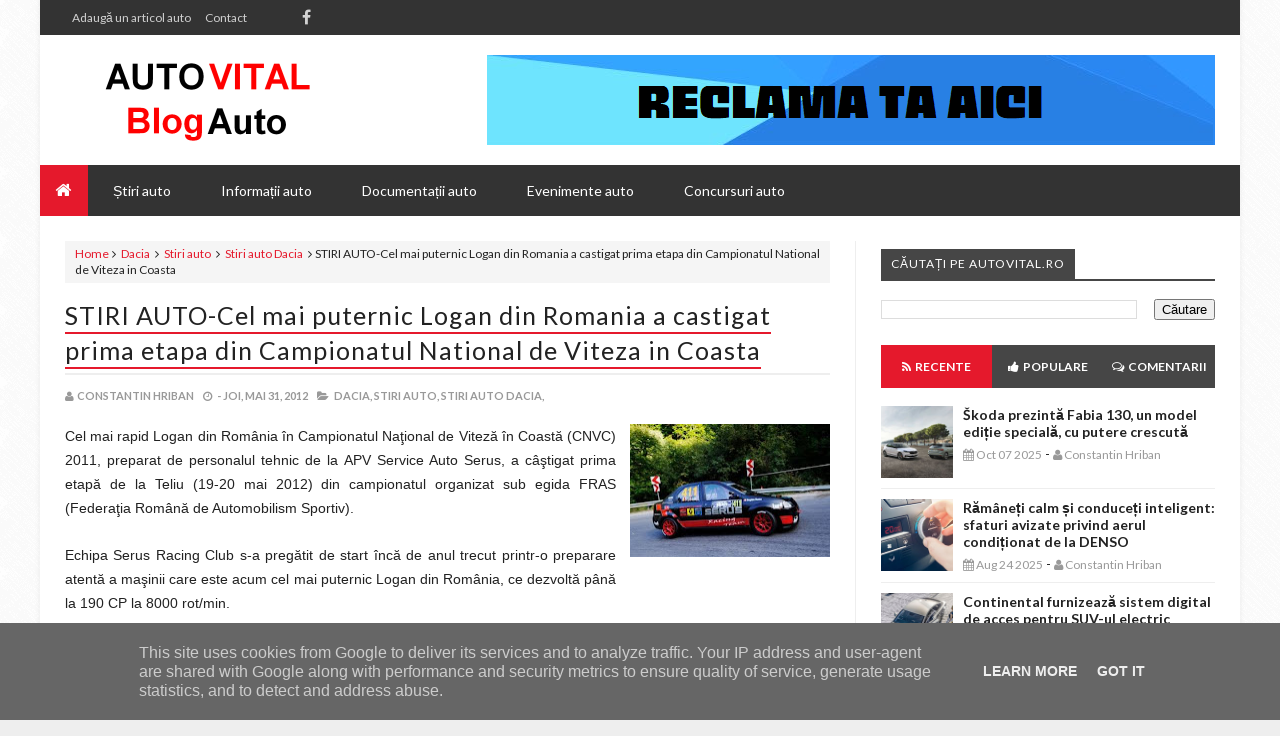

--- FILE ---
content_type: text/javascript; charset=UTF-8
request_url: https://www.autovital.ro/feeds/posts/default/-/Stiri%20auto%20Dacia?alt=json-in-script&callback=related_results_labels
body_size: 84688
content:
// API callback
related_results_labels({"version":"1.0","encoding":"UTF-8","feed":{"xmlns":"http://www.w3.org/2005/Atom","xmlns$openSearch":"http://a9.com/-/spec/opensearchrss/1.0/","xmlns$blogger":"http://schemas.google.com/blogger/2008","xmlns$georss":"http://www.georss.org/georss","xmlns$gd":"http://schemas.google.com/g/2005","xmlns$thr":"http://purl.org/syndication/thread/1.0","id":{"$t":"tag:blogger.com,1999:blog-4466149833957395360"},"updated":{"$t":"2025-10-31T03:40:10.777+02:00"},"category":[{"term":"Stiri auto"},{"term":"Informatii auto"},{"term":"BMW"},{"term":"Stiri auto BMW"},{"term":"Marci auto"},{"term":"Motorsport"},{"term":"Comunicate de presa"},{"term":"Chevrolet"},{"term":"Opel"},{"term":"Skoda"},{"term":"Romania"},{"term":"Stiri auto Chevrolet"},{"term":"Napoca Rally Academy"},{"term":"Stiri auto Skoda"},{"term":"Simone Tempestini"},{"term":"Bosch"},{"term":"Stiri auto Opel"},{"term":"Suzuki"},{"term":"Dunlop"},{"term":"Mercedes-Benz"},{"term":"Hyundai"},{"term":"Mini"},{"term":"Stiri auto Hyundai"},{"term":"BMW Group"},{"term":"Stiri auto Bosch"},{"term":"Stiri auto Dunlop"},{"term":"Goodyear"},{"term":"Anvelope"},{"term":"Citroen"},{"term":"SUV"},{"term":"Stiri auto Suzuki"},{"term":"Stiri auto Goodyear"},{"term":"Dacia"},{"term":"Stiri auto Mini"},{"term":"Michelin"},{"term":"Salonul Auto de la Geneva"},{"term":"Stiri auto Dacia"},{"term":"Informatii auto BMW"},{"term":"Raliul Sibiului"},{"term":"Stiri auto Mercedes-Benz"},{"term":"Renault"},{"term":"2017"},{"term":"Hyundai Motorsport"},{"term":"Stiri auto Citroen"},{"term":"Piese auto"},{"term":"Campionatul National de Raliuri"},{"term":"Thierry Neuville"},{"term":"Peugeot"},{"term":"Stiri auto Michelin"},{"term":"Stiri auto Renault"},{"term":"Marco Tempestini"},{"term":"Mazda"},{"term":"Stiri auto diverse"},{"term":"Campionatul National de Raliuri Dunlop"},{"term":"WRC"},{"term":"2016"},{"term":"Hayden Paddon"},{"term":"Evenimente auto"},{"term":"Florin Tincescu"},{"term":"Dani Sordo"},{"term":"2015"},{"term":"Shark Racing"},{"term":"CNR"},{"term":"Bucuresti"},{"term":"Stiri auto Mazda"},{"term":"Bogdan Marisca"},{"term":"Stiri auto Peugeot"},{"term":"Toyota"},{"term":"Europa"},{"term":"Gabriel Ene"},{"term":"Hyundai i20 WRC"},{"term":"Sibiu Rally Challenge"},{"term":"Cupa Suzuki"},{"term":"Campionatul National de Viteza in Coasta"},{"term":"Continental"},{"term":"Honda"},{"term":"Stiri auto Continental"},{"term":"Zona vesela auto"},{"term":"Junior WRC"},{"term":"Stiri auto CNR"},{"term":"Articole diverse"},{"term":"Campionatul Mondial de Raliuri FIA"},{"term":"Service auto"},{"term":"Stiri auto Toyota"},{"term":"Stiri auto Honda"},{"term":"Dorin Pulpea"},{"term":"Raliul Aradului"},{"term":"Salonul Auto de la Frankfurt"},{"term":"Informatii auto Opel"},{"term":"Anvelope Nokian"},{"term":"Brasov"},{"term":"Kia"},{"term":"Vlad Cosma"},{"term":"DTM"},{"term":"Campionatul Mondial de Raliuri"},{"term":"Ford"},{"term":"Oferte auto"},{"term":"Anvelope Goodyear"},{"term":"BMW i3"},{"term":"Germania"},{"term":"Informatii auto Mercedes-Benz"},{"term":"Stiri auto Kia"},{"term":"Transfagarasan"},{"term":"Campionatul European de Raliuri"},{"term":"Transilvania Rally"},{"term":"Hyundai Shell World Rally"},{"term":"Masini electrice"},{"term":"Nokian"},{"term":"Nokian Tyres"},{"term":"2019"},{"term":"BMW Motorsport"},{"term":"Concursuri auto"},{"term":"NRA"},{"term":"Sebastian Barbu"},{"term":"Volkswagen"},{"term":"IRC"},{"term":"Informatii auto Mini"},{"term":"Matteo Chiarcossi"},{"term":"2018"},{"term":"Anvelope Michelin"},{"term":"CNK"},{"term":"EuroNCAP"},{"term":"Juniorii NRA"},{"term":"Stiri auto CNK"},{"term":"Audi"},{"term":"BMW i8"},{"term":"LED"},{"term":"Sibiu"},{"term":"Anunturi auto"},{"term":"Anvelope Dunlop"},{"term":"Clasa H3"},{"term":"Dacia Logan"},{"term":"Fiat"},{"term":"Raliul Dakar"},{"term":"Anvelope de iarna"},{"term":"Campanii auto"},{"term":"Campionatul National de Karting"},{"term":"ERC"},{"term":"Informatii auto Bosch"},{"term":"Raliul Iasului"},{"term":"Salonul Auto de la Paris"},{"term":"Suzuki Romania"},{"term":"Ciprian Solomon"},{"term":"Ford Fiesta R5"},{"term":"Radu Necula"},{"term":"Raliul Monte Carlo"},{"term":"Cupa Dacia"},{"term":"Danube Delta Rally"},{"term":"FIA"},{"term":"Franta"},{"term":"Kevin Abbring"},{"term":"Marea Britanie"},{"term":"Salonul Auto de la Paris 2012"},{"term":"Stiri auto IRC"},{"term":"Cluj"},{"term":"Dacia Duster"},{"term":"Denso"},{"term":"Informatii auto Skoda"},{"term":"Opel ADAM"},{"term":"Raliul Finlandei"},{"term":"Raliul Poloniei"},{"term":"Stiri auto Ford"},{"term":"Stiri auto WRC"},{"term":"Alex Ardelean"},{"term":"BMW Team RLL"},{"term":"Bacau"},{"term":"Informatii auto Citroen"},{"term":"Lexus"},{"term":"Manu Mihalache"},{"term":"Skoda Kodiaq"},{"term":"Stiri auto Lexus"},{"term":"Suzuki Motor Corporation"},{"term":"Vanzari"},{"term":"2014"},{"term":"AD Auto Total"},{"term":"Alex Mirea"},{"term":"BMW Seria 7"},{"term":"CNVC"},{"term":"Delta Rally"},{"term":"Informatii auto Chevrolet"},{"term":"Informatii auto Michelin"},{"term":"Informatii auto diverse"},{"term":"Junior ERC"},{"term":"Skoda Superb"},{"term":"BMW Z4 GT3"},{"term":"FRAS"},{"term":"Gabriel Laurentiu Ene"},{"term":"Informatii auto Peugeot"},{"term":"Interviuri auto"},{"term":"Mitsubishi"},{"term":"Philips"},{"term":"Proleasing Motors"},{"term":"Stiri auto Audi"},{"term":"Suzuki Vitara"},{"term":"Tess Rally"},{"term":"Turul Corsicii"},{"term":"4x4"},{"term":"BMW i"},{"term":"ERC Production Cup"},{"term":"Federal-Mogul Motorparts"},{"term":"Raliul Argentinei"},{"term":"Raliul Germaniei"},{"term":"Raliul Harghitei"},{"term":"Raliul Marii Britanii"},{"term":"Sergiu Itu"},{"term":"Stiri auto CNVC"},{"term":"Stiri auto Fiat"},{"term":"Suzuki Swift Sport"},{"term":"Delta Rally 2013"},{"term":"Iulian Nicolaescu"},{"term":"Jancsi Soos"},{"term":"Le Mans"},{"term":"Pro-X"},{"term":"Raliul Spaniei"},{"term":"Salvatore Arcarese"},{"term":"Skoda Octavia"},{"term":"Stiri auto DTM"},{"term":"Suzuki SX4"},{"term":"Szabo Csongor"},{"term":"Trofeul Sinaia"},{"term":"Vanzari masini"},{"term":"WRC 2"},{"term":"5 stele"},{"term":"Anunturi auto diverse"},{"term":"Austria"},{"term":"Automobile"},{"term":"CNR Dunlop 2013"},{"term":"Chevrolet Spark"},{"term":"Citroen DS3 R3"},{"term":"Eurocup Clio"},{"term":"FIVA"},{"term":"Ferodo"},{"term":"Italia"},{"term":"PSA"},{"term":"PSA Peugeot Citroen"},{"term":"Raliul Suediei"},{"term":"Romexpo"},{"term":"Siguranta rutiera"},{"term":"Skoda Karoq"},{"term":"Stiri auto Mitsubishi"},{"term":"Stiri auto Nokian"},{"term":"Stiri auto Volkswagen"},{"term":"Suzuki Swift"},{"term":"Timisoara"},{"term":"Tulcea"},{"term":"Volvo"},{"term":"Accesorii auto"},{"term":"BMW Welt"},{"term":"Chevrolet Trax"},{"term":"China"},{"term":"Clasa Mini"},{"term":"F. Delecour"},{"term":"Facebook"},{"term":"Marc Banca"},{"term":"Masini"},{"term":"Norbert Maior"},{"term":"Peter Kelemen"},{"term":"Power Stage"},{"term":"Raliul Mexicului"},{"term":"Raliul Portugaliei"},{"term":"Simply Clever"},{"term":"Spania"},{"term":"Suzuki Baleno"},{"term":"Toni Avram"},{"term":"2WD"},{"term":"Aplicatii mobile"},{"term":"BMW Seria 2 Active Tourer"},{"term":"BMW xDrive"},{"term":"Campionatul Mondial FIA"},{"term":"Clasa Pufo"},{"term":"Informatii auto Denso"},{"term":"Inter Cars"},{"term":"Mihai Marinescu"},{"term":"Peugeot 208 R2"},{"term":"Ploiesti"},{"term":"RCA"},{"term":"Raliul Moldovei Moinesti"},{"term":"Raliul Sardiniei"},{"term":"SKF"},{"term":"SUA"},{"term":"Skoda Fabia"},{"term":"Smart"},{"term":"Vanzari piese auto"},{"term":"Anvelope de vara"},{"term":"BMW M4 DTM"},{"term":"BMW Seria 1"},{"term":"BOOSTERJET"},{"term":"Bogdan Vrabie"},{"term":"CES Las Vegas"},{"term":"Campionatul National de Viteza in Coasta Dunlop"},{"term":"Champion"},{"term":"Citroen C4 Cactus"},{"term":"Concursuri auto Suzuki"},{"term":"Danut Budai"},{"term":"Federatia Romana de Karting"},{"term":"Informatii auto Mazda"},{"term":"Informatii auto Nokian"},{"term":"Jocuri de noroc"},{"term":"Noua Skoda Fabia"},{"term":"RCR"},{"term":"SAB"},{"term":"Salonul Auto de la Shanghai"},{"term":"Siguranta"},{"term":"Skoda Fabia S2000"},{"term":"Stiri auto Philips"},{"term":"Trofeul Teliu"},{"term":"WTCC"},{"term":"ACR"},{"term":"BMW Seria 3"},{"term":"Conducatori auto"},{"term":"Contitech"},{"term":"Emil Ghinea"},{"term":"Falcon Electronics"},{"term":"Formula 2"},{"term":"GM"},{"term":"Honda CR-V"},{"term":"Honda Civic"},{"term":"Honda Civic Type R"},{"term":"Iasi"},{"term":"Jante"},{"term":"Japonia"},{"term":"Mioveni"},{"term":"Mobilitate electrica"},{"term":"Philips Automotive Lighting"},{"term":"Raliul Bacaului"},{"term":"Rent A Car"},{"term":"Salonul Auto de la Los Angeles"},{"term":"Studiu Goodyear"},{"term":"Suzuki Ignis"},{"term":"Targu Secuiesc"},{"term":"Alessandro Zanardi"},{"term":"Andrei Margarit"},{"term":"Asia"},{"term":"Automechanika"},{"term":"Automobile electrice"},{"term":"Autonet"},{"term":"Autonet Mobility Show"},{"term":"BMW X3"},{"term":"BMW X5"},{"term":"Banca Transilvania"},{"term":"Carmen Poenaru"},{"term":"Cazinouri online"},{"term":"Chevrolet MyLink"},{"term":"Corvette"},{"term":"Cotnari Rally Iasi"},{"term":"Dunlop Romanian Superbike"},{"term":"European Rally Trophy"},{"term":"Evenimente auto Autonet"},{"term":"Evenimente auto BMW"},{"term":"Expo Inter Cars"},{"term":"Federal Mogul"},{"term":"IAA 2017"},{"term":"Informatii auto Audi"},{"term":"Informatii auto Renault"},{"term":"Informatii auto Suzuki"},{"term":"Jocuri cazinouri"},{"term":"Kristopher Schlett"},{"term":"Lucio Baggio"},{"term":"Manchester United"},{"term":"Mazda6"},{"term":"Munchen"},{"term":"Nasser Al-Attiyah"},{"term":"Opel Astra"},{"term":"Opel Mokka"},{"term":"Paris"},{"term":"Piaggio"},{"term":"Pisa Motors"},{"term":"Raliul Frantei"},{"term":"Rolls-Royce"},{"term":"Sebastian Itu"},{"term":"Skoda Kamiq"},{"term":"Soferi"},{"term":"Stiri auto Denso"},{"term":"Stiri auto Piaggio"},{"term":"Titi Aur"},{"term":"Transalpina"},{"term":"Trofeul Campulung Muscel"},{"term":"WRC 3"},{"term":"100 de ani"},{"term":"2023"},{"term":"2024"},{"term":"ATBS"},{"term":"AUTOvital"},{"term":"Android"},{"term":"BBC Knowledge"},{"term":"BMW ConnectedDrive"},{"term":"BMW Seria 5"},{"term":"BMW X1"},{"term":"BMW Z4"},{"term":"Beru"},{"term":"Carlos Sainz"},{"term":"Chevrolet Corvette Stingray"},{"term":"Clasa KFJ"},{"term":"Covasna Winter Rally"},{"term":"Cupa Gorjului"},{"term":"Cursa de 24 de ore de la Nürburgring"},{"term":"DRPCIV"},{"term":"Dacia Sandero"},{"term":"Drumul Poienii"},{"term":"Evenimente auto AD Auto Total"},{"term":"Evenimente auto Romexpo"},{"term":"Facelift"},{"term":"Formula 1"},{"term":"Inchirieri auto"},{"term":"Informatii auto Goodyear"},{"term":"Informatii auto Hyundai"},{"term":"Informatii auto SKF"},{"term":"Magazine online"},{"term":"Mazda CX-5"},{"term":"Noul Civic Type R"},{"term":"OZ"},{"term":"Opel Ampera"},{"term":"Peugeot 208"},{"term":"Production Cup"},{"term":"Qatar Red Bull Rally Team"},{"term":"Raliul Australiei"},{"term":"Real Racing"},{"term":"SKYACTIV"},{"term":"Skoda Connect"},{"term":"Sports Activity Vehicle"},{"term":"Stiri auto Contitech"},{"term":"Stiri auto Rolls-Royce"},{"term":"Stiri auto Smart"},{"term":"Stiri auto Volvo"},{"term":"Stiri auto WTCC"},{"term":"Suzuki Next 100"},{"term":"Suzuki S-Cross"},{"term":"TRANSCARPATIC Rally Raid"},{"term":"Youtube"},{"term":"2020"},{"term":"40 de ani"},{"term":"ADAC"},{"term":"Alexandra Marinescu"},{"term":"Alfa Romeo"},{"term":"Andrei Girtofan"},{"term":"Andrei Ponta"},{"term":"Arad"},{"term":"Augusto Farfus"},{"term":"Autoturisme"},{"term":"BMW EfficientDynamics"},{"term":"BMW Group Romania"},{"term":"BMW M5"},{"term":"BMW M6 Gran Coupé"},{"term":"BMW Motorrad"},{"term":"BMW Seria 3 Sedan"},{"term":"Berlin"},{"term":"Bruno Spengler"},{"term":"CNRD"},{"term":"CO2"},{"term":"Campionatul National de Viteza in Coasta 2"},{"term":"Cehia"},{"term":"Chevrolet Aveo"},{"term":"Chevrolet Captiva"},{"term":"Cluj Napoca"},{"term":"Consumer Electronics Show"},{"term":"Dealeri"},{"term":"Diana Hategan"},{"term":"Dunlop Sport BluResponse"},{"term":"Dunlop Sport Maxx RT"},{"term":"Eduard Barloiu"},{"term":"Emisii"},{"term":"Evenimente auto Inter Cars"},{"term":"Formula E"},{"term":"GT"},{"term":"Green Car Event"},{"term":"Grupa F2"},{"term":"Honda Jazz"},{"term":"Horia Chirigut"},{"term":"Hyundai Auto Romania"},{"term":"Hyundai Shell World Rally Team"},{"term":"Hyundai i30"},{"term":"IAA 2013"},{"term":"Inchirieri masini"},{"term":"Infiniti"},{"term":"Informatii auto CNR"},{"term":"Informatii auto Dunlop"},{"term":"Informatii auto IRC"},{"term":"Informatii auto RCA"},{"term":"Leipzig"},{"term":"MINI ALL4 Racing"},{"term":"MINI Countryman"},{"term":"MINI Paceman"},{"term":"Mihai Manole"},{"term":"Monte Carlo"},{"term":"Motorland Aragon"},{"term":"Nürburgring"},{"term":"Oferte auto Chevrolet"},{"term":"Oferte auto Opel"},{"term":"Paltinis"},{"term":"Polonia"},{"term":"Raliul Brasovului"},{"term":"Raliul Croatiei"},{"term":"RoSBK"},{"term":"Romania Rally Challenge"},{"term":"Rombat"},{"term":"Roviniete"},{"term":"Saab"},{"term":"Salonul Auto de la New York"},{"term":"Sfaturi"},{"term":"Showroom"},{"term":"Sibiu Rally Show"},{"term":"Sinaia"},{"term":"Skoda Rapid"},{"term":"Skoda Scala"},{"term":"Stiri auto Champion"},{"term":"Stiri auto Federal Mogul"},{"term":"Stiri auto GM"},{"term":"Stiri auto Saab"},{"term":"Stiri auto Subaru"},{"term":"Subaru"},{"term":"Subaru Impreza"},{"term":"Suzuki Vitara S"},{"term":"Tractari auto"},{"term":"Ungaria"},{"term":"Unior Tepid"},{"term":"iOS"},{"term":"1 milion"},{"term":"25 de ani"},{"term":"60 de ani"},{"term":"ADPAR"},{"term":"AGR Autogas Group"},{"term":"AMCKart"},{"term":"Ada Arsene"},{"term":"Alex Filip"},{"term":"American Le Mans Series"},{"term":"Anvelope camion"},{"term":"Asigurari RCA"},{"term":"Auto Bild"},{"term":"Autoitalia Group"},{"term":"Autovehicule"},{"term":"BMW M"},{"term":"BMW Proleasing Motors"},{"term":"BMW Romania"},{"term":"BMW Seria 4 Cabriolet"},{"term":"BMW Seria 8"},{"term":"BMW Z4 GTE"},{"term":"BT"},{"term":"Borbet"},{"term":"Brands Hatch"},{"term":"Bryan Bouffier"},{"term":"Bujii"},{"term":"Bujii cu scanteie"},{"term":"Buzau"},{"term":"Campanii auto Michelin"},{"term":"Chevrolet Cruze"},{"term":"Citroen C2 R2 Max"},{"term":"Clasa KZ2"},{"term":"Clasa LMP2"},{"term":"Clasa Promo BB"},{"term":"Constanta"},{"term":"Cupa Dacia Debutanti"},{"term":"Cupa FRK"},{"term":"Cupa Romaniei Timisoreana"},{"term":"DS"},{"term":"Daimler AG"},{"term":"Danny Ungur"},{"term":"Dominic Marcu"},{"term":"Edwin Keleti"},{"term":"Evenimente auto Suzuki"},{"term":"Federal-Mogul Holdings Corporation"},{"term":"Federatia Romana de Automobilism Sportiv"},{"term":"Formula 4"},{"term":"Forum auto"},{"term":"Giovanni Bernacchini"},{"term":"Goodyear Dunlop"},{"term":"Goodyear Dunlop Tires Romania"},{"term":"Hockenheim"},{"term":"Honda Civic EP3"},{"term":"Honda Trading Romania"},{"term":"IAA 2012"},{"term":"Iarna"},{"term":"India"},{"term":"Informatii auto Dacia"},{"term":"Informatii auto Toyota"},{"term":"Informatii auto Volvo"},{"term":"Instagram"},{"term":"Insulele Azore"},{"term":"Jaennerrallye"},{"term":"Jan Kopecky"},{"term":"Jante din aliaj"},{"term":"Kiss FM"},{"term":"Lancia"},{"term":"Le Mans 24 Hours"},{"term":"Michelin Total Performance"},{"term":"Moto3"},{"term":"Noua Dacia Logan"},{"term":"Noua Dacia Sandero"},{"term":"Noua etichetare a anvelopelor"},{"term":"Noul Suzuki Vitara"},{"term":"Noul i20 R5"},{"term":"Online"},{"term":"Oxford"},{"term":"Politia Romana"},{"term":"Premio"},{"term":"Raliul Moldovei Bacau"},{"term":"Raliul Perla Harghitei"},{"term":"Raliul San Remo"},{"term":"Red Bull Racing Can"},{"term":"Red Dot"},{"term":"Renault Captur"},{"term":"Renault Clio"},{"term":"Renault Romania"},{"term":"Retromobil Club Romania"},{"term":"Robert Bosch GmbH"},{"term":"Sibiu Classic Challenge"},{"term":"Siguranta rutiera Michelin"},{"term":"Siri"},{"term":"Skoda Auto"},{"term":"Skoda Vision RS"},{"term":"Speed Park"},{"term":"Sports Activity Coupé"},{"term":"Stergatoare"},{"term":"Stiri auto Infiniti"},{"term":"Stiri auto OZ"},{"term":"Tour de France"},{"term":"Toyota Romania"},{"term":"Transport mobila"},{"term":"Trofeul Rasnov"},{"term":"Tudor Marza"},{"term":"UE"},{"term":"Viper"},{"term":"WEC"},{"term":"ZF"},{"term":"i-ACTIVSENSE"},{"term":"10 ani"},{"term":"100 de mii"},{"term":"2013"},{"term":"2022"},{"term":"2025"},{"term":"AUTOBEST"},{"term":"Accidente rutiere"},{"term":"Alba Motor Challenge 2013"},{"term":"Andreas Mikkelsen"},{"term":"Anvelope Goodyear Vector 4Seasons Gen-2"},{"term":"Asigurari CASCO"},{"term":"Audi e-tron"},{"term":"Auto Total Business Show"},{"term":"Automobil Club Roman"},{"term":"BBC"},{"term":"BMW Group Design"},{"term":"BMW M GmbH"},{"term":"BMW M235i Racing"},{"term":"BMW M3 DTM"},{"term":"BMW Seria 2 Coupe"},{"term":"BMW Seria 4 Gran Coupe"},{"term":"BMW Seria 5 Touring"},{"term":"BMW X4"},{"term":"BMW X6 M"},{"term":"BMW Z4 GTLM"},{"term":"Baterii"},{"term":"Becuri auto"},{"term":"Belgia"},{"term":"Bosch ESI[tronic]"},{"term":"Bujii incandescente"},{"term":"Bulgaria"},{"term":"CS Autosport Fair Play"},{"term":"Campanii auto Suzuki"},{"term":"Campionatul German de Turisme"},{"term":"Campionatul Italian de Raliuri"},{"term":"Campionatul Mondial de Hochei IIHF"},{"term":"Campionatul Regional de Viteza in Coasta"},{"term":"Chevrolet Camaro"},{"term":"Chevrolet Corvette"},{"term":"Clasa H2"},{"term":"Clienti"},{"term":"Consum de carburant"},{"term":"Covasna"},{"term":"Cupa Romaniei"},{"term":"Cupa Romaniei la Karting"},{"term":"Cursa de 24 de ore de la Le Mans"},{"term":"Dacia Dokker"},{"term":"Dacia Lodgy"},{"term":"Dan Girtofan"},{"term":"Daytona"},{"term":"Documentatii auto"},{"term":"Dubai"},{"term":"Duster 4x4 Everyone"},{"term":"ERT"},{"term":"Elvetia"},{"term":"Expeditia Verde"},{"term":"FUELMAX"},{"term":"Federal-Mogul LLC"},{"term":"Finlanda"},{"term":"Fulda"},{"term":"Full-LED"},{"term":"GPL"},{"term":"Gatmo Motorsport"},{"term":"Geneva"},{"term":"Giovanni Bernachini"},{"term":"Goodyear EfficientGrip Performance"},{"term":"Goodyear Tire \u0026 Rubber Co."},{"term":"GreenGT H2"},{"term":"Grupa N"},{"term":"Grupul Radacini Motors"},{"term":"Grupul Renault"},{"term":"Harley Davidson Bucuresti"},{"term":"Honda NSX"},{"term":"Hyundai Santa Fe"},{"term":"IAA 2015"},{"term":"IT"},{"term":"Industria auto"},{"term":"Industrie"},{"term":"Informatii auto Ferodo"},{"term":"Informatii auto Rent A Car"},{"term":"Isuzu"},{"term":"Isuzu D-Max"},{"term":"Juho Hanninen"},{"term":"LMP2"},{"term":"Land Rover"},{"term":"Las Vegas"},{"term":"Letonia"},{"term":"Lucas Cruz"},{"term":"Lucien Hora"},{"term":"MAN"},{"term":"MINI Clubman"},{"term":"Marco Wittmann"},{"term":"Marele Premiu al Orasului Brasov"},{"term":"Masina anului"},{"term":"Mercedes-Benz Actros"},{"term":"Michelin Pilot Sport Cup 2"},{"term":"Mitsubishi Lancer EVO IX"},{"term":"Moog"},{"term":"Moto2"},{"term":"Motors TV"},{"term":"Mutari mobila"},{"term":"Noua Dacia Sandero Stepway"},{"term":"Noua Skoda Superb"},{"term":"Noul BMW X3"},{"term":"Noul BMW X5"},{"term":"Noul BMW X6"},{"term":"Noul i20 Coupe WRC"},{"term":"Nurburgring"},{"term":"Oferte auto Suzuki"},{"term":"Opel Corsa"},{"term":"Opel Insignia"},{"term":"Parcul auto national"},{"term":"Paul Ricard"},{"term":"Peugeot Sport"},{"term":"Pick-Up"},{"term":"Portugalia"},{"term":"Primaria Municipiului Sibiu"},{"term":"Pro-X Racing"},{"term":"Radacini"},{"term":"Raliul Estoniei"},{"term":"Raliul Iasiului"},{"term":"Rally Raid"},{"term":"Red Dot Award"},{"term":"Renault Zoe"},{"term":"Romero Baneasa"},{"term":"Rulmenti"},{"term":"SAB and Accesorii 2014"},{"term":"SAB and Accesorii 2015"},{"term":"SHVS"},{"term":"SKODA VisionS"},{"term":"SOS Satele Copiilor"},{"term":"Salonul Auto de la Detroit"},{"term":"Salonul Auto de la Moscova"},{"term":"Salonul Auto de la Tokyo"},{"term":"Sebastien Loeb"},{"term":"Sibiu Rally Romania"},{"term":"Silverstone"},{"term":"Sisteme de aprindere"},{"term":"Skoda Citigo"},{"term":"Skoda Fabia R5"},{"term":"Skoda Octavia RS"},{"term":"Skoda Rapid Spaceback"},{"term":"Smartphone"},{"term":"Spalatoria Auto JUMBO"},{"term":"Stiri Automobile Bavaria Grup"},{"term":"Stiri auto Alfa Romeo"},{"term":"Stiri auto Beru"},{"term":"Stiri auto Borbet"},{"term":"Stiri auto Inter Cars"},{"term":"Stiri auto Lancia"},{"term":"Stiri auto Rally Raid"},{"term":"Stiri auto RoSBK"},{"term":"Stiri auto Rombat"},{"term":"Studii auto"},{"term":"Subaru Impreza R4"},{"term":"TMD Friction"},{"term":"Teste auto"},{"term":"Tiriac Auto"},{"term":"Top Gear"},{"term":"Transporturi"},{"term":"Trofeul Campulung"},{"term":"Trofeul Sugas Bai Metalubs"},{"term":"VLN"},{"term":"Vali Porcisteanu"},{"term":"Vara"},{"term":"10 milioane"},{"term":"20 de ani"},{"term":"2021"},{"term":"24H"},{"term":"3 milioane"},{"term":"3D"},{"term":"4 Cilindri"},{"term":"7 milioane"},{"term":"80 de ani"},{"term":"AD Garage"},{"term":"ALLGRIP"},{"term":"ATA Racing Show"},{"term":"Acumulatori Rombat"},{"term":"Acvaplanare"},{"term":"Adancata"},{"term":"Afaceri"},{"term":"Africa"},{"term":"Alaska"},{"term":"Alex Iancu"},{"term":"Alternatoare"},{"term":"America"},{"term":"Anunturi"},{"term":"Anunturi auto Ford"},{"term":"Anunturi auto Renault"},{"term":"Anunturi auto Volkswagen"},{"term":"Anvelope Continental"},{"term":"Anvelope de camion"},{"term":"Anvelope resapate"},{"term":"Apple"},{"term":"Arges"},{"term":"Asigurari"},{"term":"Australia"},{"term":"Auto Total Business Show 2013"},{"term":"Automobile Bavaria Grup"},{"term":"Autovehicule hibride"},{"term":"Avantaje"},{"term":"BMW Concept Active Tourer"},{"term":"BMW Group DesignworksUSA"},{"term":"BMW Guggenheim Lab"},{"term":"BMW M Performance"},{"term":"BMW M4 Cabriolet"},{"term":"BMW M6 GT3"},{"term":"BMW M6 GTLM"},{"term":"BMW Seria 2 Cabriolet"},{"term":"BMW Seria 2 Gran Tourer"},{"term":"BMW Seria 3 Gran Turismo"},{"term":"BMW Seria 3 Touring"},{"term":"BMW Seria 4"},{"term":"BMW Seria 4 Coupe"},{"term":"BMW Seria 5 Sedan"},{"term":"BMW Seria 6 Gran Turismo"},{"term":"BMW X"},{"term":"BMW X5 M"},{"term":"BMW i3 Concept"},{"term":"BMW iX"},{"term":"Baia Mare"},{"term":"Baneasa Shopping City"},{"term":"Barcelona"},{"term":"Barum Czech Rally Zlin"},{"term":"Best BMW Dealer"},{"term":"Bistrita-Nasaud"},{"term":"Bogdan Iancu"},{"term":"Brazilia"},{"term":"Bucharest Wheels Arena"},{"term":"Business Park Brasov"},{"term":"CASCO"},{"term":"CEERT"},{"term":"CNK Dunlop"},{"term":"Cafea"},{"term":"Calin Bucur"},{"term":"Camioane"},{"term":"Campanii bloggeri"},{"term":"Campionatul Mondial de Anduranta"},{"term":"Campionatul Mondial de Motocross"},{"term":"Campionatul National de Off-Road"},{"term":"Centru de testare"},{"term":"Chevrolet 3+"},{"term":"Chevrolet Orlando"},{"term":"Chevrolet Spark EV"},{"term":"Chevrolet Volt"},{"term":"Ciprian Daniel Lupu"},{"term":"Citroen Aircross"},{"term":"Citroen C3"},{"term":"Clasa KZ"},{"term":"Concursuri auto Michelin"},{"term":"Conducere autonoma"},{"term":"Conectivitate"},{"term":"Consiliul Judetean Alba"},{"term":"Consiliul Local Sibiu"},{"term":"Cotnari"},{"term":"Cotnari Rally Team"},{"term":"Cristian Stoicanea Cismas"},{"term":"Crossover"},{"term":"Crosul Banca Transilvania"},{"term":"Cursa Campionilor"},{"term":"Customer Care"},{"term":"DAB Auto Serv"},{"term":"DS Virgin Racing"},{"term":"Dacia Logan MCV"},{"term":"Dacia Sandero Stepway"},{"term":"Dacia Spring"},{"term":"Daniel Ungur"},{"term":"Demaroare"},{"term":"Denso Aftermarket"},{"term":"Denso Iridium TT"},{"term":"Design"},{"term":"Digitalizare"},{"term":"Dingolfing"},{"term":"Dirk Werner"},{"term":"Documentatii auto Ferodo"},{"term":"Donington Park"},{"term":"ERC 2WD"},{"term":"ESP"},{"term":"Electromobilitate"},{"term":"Energie verde"},{"term":"Engine of the Year Awards"},{"term":"Eric Enache"},{"term":"Etichete"},{"term":"Euro 6"},{"term":"Europa Centrala"},{"term":"Evenimente auto Michelin"},{"term":"Fabrica Bosch din Cluj"},{"term":"Faruri LED Matrix"},{"term":"Faruri laser"},{"term":"Federatia Internationala de Vehicule Istorice"},{"term":"Ford B-MAX"},{"term":"Frankfurt"},{"term":"FuelMax Tehnology"},{"term":"GEFCO"},{"term":"GRSP Romania"},{"term":"Gaze esapament"},{"term":"General Motors"},{"term":"Goodyear Vector4Seasons"},{"term":"Grupa H"},{"term":"Grupul Michelin"},{"term":"H4"},{"term":"H7"},{"term":"Harghita"},{"term":"Hatchback"},{"term":"Head-Up Display"},{"term":"Hollywood"},{"term":"Honda HR-V"},{"term":"Hybrid"},{"term":"IAM"},{"term":"Informatii auto AUTOvital"},{"term":"Informatii auto Fiat"},{"term":"Informatii auto Philips"},{"term":"Inteligenta artificiala"},{"term":"Iubim 2Roti"},{"term":"Jeep"},{"term":"Jeremy Clarkson"},{"term":"John Cooper Works"},{"term":"KMAX"},{"term":"Karting"},{"term":"Kit-uri de distributie"},{"term":"Laguna Seca"},{"term":"Lausitzring"},{"term":"Leasing"},{"term":"Los Angeles"},{"term":"Louis Chevrolet"},{"term":"MICHELIN CrossClimate"},{"term":"MINI Cabriolet"},{"term":"MINI Connected"},{"term":"MINI Cooper S"},{"term":"MINI Design"},{"term":"MINI John Cooper Works"},{"term":"MINI John Cooper Works GP"},{"term":"MINI Seven"},{"term":"MSA Formula"},{"term":"Manchester"},{"term":"Martie"},{"term":"Masina Oficiala"},{"term":"Masini legendare"},{"term":"Materiale de frictiune"},{"term":"Maxime Martin"},{"term":"Mercedes-Benz Cars"},{"term":"Mercedes-Benz Clasa A"},{"term":"Metabond"},{"term":"Mihnea Stefan"},{"term":"Mitsubishi Evo 9"},{"term":"Mobila"},{"term":"Mobile World Congress"},{"term":"Mobilitate"},{"term":"Modelul electric Spark"},{"term":"Motoare"},{"term":"MotorPark"},{"term":"Muzeul BMW"},{"term":"Neue Klasse"},{"term":"New York"},{"term":"Nokian WR D4"},{"term":"Nordschleife"},{"term":"Noua Dacia Duster"},{"term":"Noua Skoda Octavia"},{"term":"Noul BMW Seria 1"},{"term":"Noul CR-V"},{"term":"Noul MINI John Cooper Works Clubman"},{"term":"Noul Opel Astra Sedan"},{"term":"Noul Renaul Clio"},{"term":"Noul Suzuki Baleno"},{"term":"Noul Suzuki Swift"},{"term":"Noutati BMW"},{"term":"Noutati auto"},{"term":"OEM"},{"term":"Oferte auto Honda"},{"term":"Olanda"},{"term":"Opel Cascada"},{"term":"Opel Movano"},{"term":"Opel Zafira Tourer"},{"term":"Orange"},{"term":"Orange Romania"},{"term":"Pariuri sportive"},{"term":"Paul Andronic"},{"term":"Permis de conducere"},{"term":"Petru Paler"},{"term":"Peugeot 308"},{"term":"Philips Lumileds"},{"term":"Philips X-tremeVision"},{"term":"Piata Mare"},{"term":"Piese de schimb"},{"term":"Pitesti"},{"term":"Play Station"},{"term":"Porsche"},{"term":"Porsche 911 GT3"},{"term":"Prahova"},{"term":"Premii"},{"term":"RAR"},{"term":"Radu Guramulta"},{"term":"Rainer Zietlow"},{"term":"Raliul Greciei"},{"term":"Raliul Tara Barsei"},{"term":"Raliul Targa Florio"},{"term":"Rally Liepaja"},{"term":"Rallye International du Valais"},{"term":"Rallye du Var"},{"term":"Red Bull Racing"},{"term":"Resita"},{"term":"Romaero Baneasa"},{"term":"SAB and Accesorii 2012"},{"term":"SAB and Accesorii 2013"},{"term":"Safety Car"},{"term":"Salonul Auto Bucuresti"},{"term":"Salonul Auto Moto Bucuresti"},{"term":"Sanremo"},{"term":"Sava"},{"term":"Sebastien Ogier"},{"term":"Second Hand"},{"term":"Segmentul B"},{"term":"Service"},{"term":"Servicii"},{"term":"Servicii auto"},{"term":"Simone Campedelli"},{"term":"Sisteme Start and Stop"},{"term":"Skoda Design"},{"term":"Skoda Enyaq"},{"term":"Skoda Enyaq iV"},{"term":"Skoda Fabia Monte Carlo"},{"term":"Skoda Fabia R 5"},{"term":"Skoda Motorsport"},{"term":"Skoda Superb Combi"},{"term":"Skoda Vision E"},{"term":"Skoda Yeti"},{"term":"Software"},{"term":"Start and Stop"},{"term":"Statii de incarcare a masinilor electrice"},{"term":"Stergatoare Bosch Aerotwin"},{"term":"Stiri auto AGR Autogas Group"},{"term":"Stiri auto Ferodo"},{"term":"Stiri auto Formula 2"},{"term":"Stiri auto Fulda"},{"term":"Stiri auto Isuzu"},{"term":"Stiri auto Land Rover"},{"term":"Stiri auto MAN"},{"term":"Stiri auto SKF"},{"term":"Stiri auto Sava"},{"term":"Studenti"},{"term":"Suzuki Celerio"},{"term":"TUV"},{"term":"Targoviste"},{"term":"TecDoc"},{"term":"Tess Rally Romtelecom"},{"term":"The Next 100 Years"},{"term":"ThinkGoodMobility"},{"term":"TopGear"},{"term":"Toyota Motor Corporation"},{"term":"Trofeul Opel"},{"term":"Twitter"},{"term":"Uniunea Europeana"},{"term":"Uzinele Dacia"},{"term":"Valea Domanului"},{"term":"Vanzari BMW Group"},{"term":"Vectra Racing Team"},{"term":"Vestimentatii"},{"term":"Vianor"},{"term":"Vlad Ceanga"},{"term":"Volanul de Aur"},{"term":"Volkswagen Tiguan"},{"term":"Volkswagen Touareg V6 TDI"},{"term":"Volvo FH"},{"term":"Volvo Trucks"},{"term":"Waldviertel Rallye"},{"term":"Young Creative Chevrolet"},{"term":"Ypres Rally"},{"term":"ZF Friedrichshafen AG"},{"term":"Zapada"},{"term":"Zilele Sigurantei Rutiere Michelin"},{"term":"benzina"},{"term":"#MINIDisco"},{"term":"#sibiurally"},{"term":"100 Tendinte Urbane"},{"term":"15 ani"},{"term":"1959"},{"term":"30 de ani"},{"term":"3PMSF"},{"term":"48V"},{"term":"4MATIC"},{"term":"4Tuning FEST"},{"term":"4WD"},{"term":"5 Year Triple Care"},{"term":"5 ani garantie"},{"term":"500.000"},{"term":"6 milioane"},{"term":"ABS"},{"term":"ACEA"},{"term":"AI"},{"term":"ALL4"},{"term":"ALMS"},{"term":"AMG Driving Academy"},{"term":"ATP Exodus"},{"term":"AUDI AG"},{"term":"AUTOEXPOTEHNICA"},{"term":"Aaron Burkart"},{"term":"Accesorii de vara"},{"term":"Accident"},{"term":"Acumulatori Bosch"},{"term":"Acumulatori auto"},{"term":"Acumulatori litiu-ion"},{"term":"Adrian Dragan"},{"term":"Aer conditionat"},{"term":"Africa de Sud"},{"term":"Agricultura"},{"term":"Air Maintenance"},{"term":"Airsoft"},{"term":"Airsoft6"},{"term":"Alba Motor Challenge"},{"term":"Alex Barbu"},{"term":"Alexandru Ardelean"},{"term":"Alexandru Pitigoi"},{"term":"Alfa Romeo Giulia"},{"term":"Allview"},{"term":"Allview Auto"},{"term":"Allview CityZEN"},{"term":"Alpine White"},{"term":"Amazon"},{"term":"America de Nord"},{"term":"Anders Warming"},{"term":"Andrei Murariu"},{"term":"Anima Intelligentia"},{"term":"Anunturi auto Mercedes-Benz"},{"term":"Anunturi auto Opel"},{"term":"Anvelope All Season"},{"term":"Anvelope Goodyear Eagle F1 Asymmetric 3"},{"term":"Anvelope Goodyear Wrangler HP"},{"term":"Anvelope OTR"},{"term":"Anvelope uzate"},{"term":"Anvelopex"},{"term":"App Store"},{"term":"Aragon"},{"term":"Aramid Sidewall"},{"term":"Argentina"},{"term":"Art Basel"},{"term":"Asociatia Salvati Copii"},{"term":"Aston Martin"},{"term":"Ateliere auto"},{"term":"Audi A3"},{"term":"Audi A4"},{"term":"Audi A8"},{"term":"Audi Q2"},{"term":"Audi Q5"},{"term":"Auto"},{"term":"Auto Bild Allrad"},{"term":"Auto Bild Design Award"},{"term":"Auto.ro"},{"term":"Autogeist"},{"term":"Automar Ploiesti"},{"term":"Automobil Club Regal Club Roman"},{"term":"Automobile Bavaria"},{"term":"Automobile Bavaria Group"},{"term":"Automobile Dacia"},{"term":"Autotehnica"},{"term":"Autovehicule comerciale"},{"term":"Axeon"},{"term":"BMW 3.0 CSL"},{"term":"BMW 328"},{"term":"BMW APAN Motors"},{"term":"BMW Art Journey"},{"term":"BMW Concept Active Tourer Outdoor"},{"term":"BMW Concept M4 Coupe"},{"term":"BMW Concept Seria 8"},{"term":"BMW Concept X4"},{"term":"BMW F800R"},{"term":"BMW Group Efficient Dynamics"},{"term":"BMW M Drive Tour"},{"term":"BMW M2 Coupe"},{"term":"BMW M3"},{"term":"BMW M3 Sedan"},{"term":"BMW M4"},{"term":"BMW M4 Coupe"},{"term":"BMW M6"},{"term":"BMW M6 Coupe"},{"term":"BMW Motorrad Romania"},{"term":"BMW Pininfarina Gran Lusso Coupé"},{"term":"BMW Seria 5 Gran Turismo"},{"term":"BMW Seria 6"},{"term":"BMW Seria 8 Coupe"},{"term":"BMW Team RBM"},{"term":"BMW Team Schubert"},{"term":"BMW X7"},{"term":"BMW i8 Roadster"},{"term":"BMW iX3"},{"term":"Baltimore"},{"term":"Bani"},{"term":"Baschet"},{"term":"Baterii Second Life"},{"term":"Bavaria Fest"},{"term":"Becuri xenon"},{"term":"Bedo Barna"},{"term":"Beijing"},{"term":"Best of the Best"},{"term":"Bianca Anton"},{"term":"Bill Auberlen"},{"term":"Biodiesel"},{"term":"Blackjack"},{"term":"Bobine de aprindere"},{"term":"Bosch MEMS"},{"term":"Bosch MSC"},{"term":"Botez Sorin"},{"term":"Braila"},{"term":"Bujii cu scanteie Iridium TT"},{"term":"CBH51"},{"term":"CNIA"},{"term":"CSU Atlassib Sibiu"},{"term":"CVT"},{"term":"Camioane electrice"},{"term":"Campanii auto BMW"},{"term":"Campanii auto Philips"},{"term":"Campionatul Britanic de Formula 4"},{"term":"Campionatul European de Rallycross"},{"term":"Campionatul National de Indemanare Auto"},{"term":"Campionatul National de Rally 2 Dunlop"},{"term":"Campionatul National de Rally Raid"},{"term":"Canada"},{"term":"Caranda"},{"term":"Carolina de Sud"},{"term":"Catalin Cazacu"},{"term":"Cataloage"},{"term":"Cauciucuri"},{"term":"Ceasuri de mana"},{"term":"Cercetasii Romaniei"},{"term":"Cheia"},{"term":"Chevrolet 101"},{"term":"Chevrolet Europe"},{"term":"Chevrolet Malibu"},{"term":"Chevrolet Sonic"},{"term":"Christian Ciocan"},{"term":"Ciprian Lupu"},{"term":"Citroen C2"},{"term":"Citroen C2 R2"},{"term":"Citroen C4"},{"term":"Citroen DS3 R3-MAX"},{"term":"Citroen DS3 R3T"},{"term":"Citroen E-MEHARI"},{"term":"Citroen Grand C4 Picasso"},{"term":"CitroenC2R2Max"},{"term":"Clasa 2WD"},{"term":"Clasa 3"},{"term":"Clasa 9"},{"term":"Clasic e fantastic"},{"term":"Claudiu David"},{"term":"Claudiu David Driving Academy"},{"term":"Clio Cup Italia"},{"term":"Cluj Arena"},{"term":"Cobra HG A1500"},{"term":"Codlea"},{"term":"Coduri"},{"term":"Colina Motorsport"},{"term":"Comandau"},{"term":"Comitetul Olimpic si Sportiv Roman"},{"term":"Competitii"},{"term":"Componente auto"},{"term":"Concept car Onyx"},{"term":"Concursuri auto AD Auto Total"},{"term":"Concursuri auto Chevrolet"},{"term":"Concursuri auto Mazda"},{"term":"Concursuri auto Opel"},{"term":"Concursuri auto Toyota"},{"term":"Conducatori auto incepatori"},{"term":"Confort"},{"term":"Corsica"},{"term":"Covorase auto"},{"term":"Craiova"},{"term":"Cumparaturi"},{"term":"Cupa Ryder 2014"},{"term":"Cursa de 12 ore de la Sebring"},{"term":"Cursa de 24 de ore de la Spa-Francorchamps"},{"term":"Cutii de viteze automate"},{"term":"DAF"},{"term":"DJ"},{"term":"DSC"},{"term":"DTC"},{"term":"DUALJET"},{"term":"DUNLOP RoSBK"},{"term":"Dacia 1310"},{"term":"Dan Daniliuc"},{"term":"Dan Gartofan"},{"term":"Dani Ungur"},{"term":"Daniel Vasile"},{"term":"David Coulthard"},{"term":"David Serban"},{"term":"Dayton"},{"term":"Dealer Hyundai"},{"term":"Denso Corporation"},{"term":"Deseuri reciclate"},{"term":"Detroit"},{"term":"Diagnoza"},{"term":"Diesel"},{"term":"Digi"},{"term":"Directia Logistica Centrala Dacia"},{"term":"Directie"},{"term":"Dirk Müller"},{"term":"Divizia Bosch Automotive Aftermarket"},{"term":"Divizia Clienti"},{"term":"Dom Automobile"},{"term":"Doru Vraja"},{"term":"Dow Jones Sustainability Indexes"},{"term":"Dragos Despinoiu"},{"term":"Drive Your Future 2013"},{"term":"Dunlop MXGP"},{"term":"ECC Romania"},{"term":"ECU"},{"term":"EMS"},{"term":"ERC 3"},{"term":"EWC"},{"term":"Echipajul 55"},{"term":"EcoBoost"},{"term":"Editie speciala"},{"term":"Edotec"},{"term":"Electro-Mobility"},{"term":"Emotii"},{"term":"Energie solara"},{"term":"Esitronic 2.0"},{"term":"Estoril"},{"term":"Euro 5"},{"term":"Euro VI"},{"term":"European Le Mans Series"},{"term":"Evenimente auto Ford"},{"term":"Expo Inter Cars 2013"},{"term":"Expo Inter Cars 2014"},{"term":"Expo Inter Cars 2015"},{"term":"Exporom"},{"term":"Exporom Auto Show"},{"term":"F1"},{"term":"FMX4Ever"},{"term":"Fabio Barone"},{"term":"Fabrica din Spartanburg"},{"term":"Falcon Motorsport"},{"term":"Faruri Audi Matrix LED"},{"term":"Faruri full-LED Matrix"},{"term":"Federatia Internationala a Automobilului"},{"term":"Felix Baumgartner"},{"term":"Femei"},{"term":"Festivalul SoNoRo"},{"term":"Filarmonica George Enescu"},{"term":"Filtre de habitaclu"},{"term":"Filtru de particule"},{"term":"Firme de tractari auto"},{"term":"FlexFix"},{"term":"Focus Online"},{"term":"Fontjoncouse"},{"term":"Ford Fiesta"},{"term":"Ford Fiesta WRC"},{"term":"Ford Proleasing Motors"},{"term":"Franare"},{"term":"Fundatia Manchester United"},{"term":"G-Drive Racing"},{"term":"GP2"},{"term":"GSP TV"},{"term":"GT Auto Club Sportiv"},{"term":"Gala Campionilor"},{"term":"Galileo Auto"},{"term":"Geamuri auto"},{"term":"Geko Ypres Rally"},{"term":"Gergo Szabo"},{"term":"Gheorghe Hagi"},{"term":"Goetze"},{"term":"Good Design"},{"term":"Goodwood Festival of Speed"},{"term":"Goodyear UltraGrip 9"},{"term":"Google"},{"term":"Google Maps"},{"term":"Google Play"},{"term":"Google Street View"},{"term":"Gorj"},{"term":"Gran Turismo"},{"term":"Gran Turismo 6"},{"term":"Grecia"},{"term":"Green Car of the Year"},{"term":"Greseli"},{"term":"Grupul GEFCO"},{"term":"Guinness World Records"},{"term":"HR-V"},{"term":"Hampshire"},{"term":"Harti"},{"term":"Hengst"},{"term":"Honda Civic Hatchback"},{"term":"Honda Hands"},{"term":"Horatiu Baltador"},{"term":"Hungaroring"},{"term":"Hyundai Mobis"},{"term":"Hyundai Mobis World Rally"},{"term":"Hyundai Motor Company"},{"term":"Hyundai Veloster"},{"term":"Hyundai i20 R5"},{"term":"Hyundai i30 Wagon"},{"term":"Hyundai ix35"},{"term":"Hyundai ix35 Fuel Cell"},{"term":"IIHS"},{"term":"IMSA"},{"term":"IMSA WeatherTech SportsCar Championship"},{"term":"ISC"},{"term":"ISO"},{"term":"ITP"},{"term":"Imola"},{"term":"Infernul Verde"},{"term":"Informatii auto CASCO"},{"term":"Informatii auto GPL"},{"term":"Informatii auto Kia"},{"term":"Informatii auto Metabond"},{"term":"Informatii auto NSK"},{"term":"Informatii auto OZ"},{"term":"Informatii auto jante"},{"term":"Informatii auto semiremorci"},{"term":"Inovatii"},{"term":"Intercontinental Rally Challenge"},{"term":"Internet"},{"term":"Ioan Zarug"},{"term":"Irlanda"},{"term":"Israel"},{"term":"Ivalo"},{"term":"Jaguar"},{"term":"James May"},{"term":"Jante auto"},{"term":"Jante din aluminiu"},{"term":"Jante din otel"},{"term":"Jante din tabla"},{"term":"Jens Marquardt"},{"term":"Joburi"},{"term":"Jocuri"},{"term":"Jocurile Olimpice 2012"},{"term":"Jocurile Olimpice de Iarna"},{"term":"Jocurile Olimpice de Iarna de la Soci"},{"term":"John Edwards"},{"term":"Jota Sport"},{"term":"Junior WRC 2015"},{"term":"Juniorii Napoca Rally Academy"},{"term":"Jurid"},{"term":"Kia Carens"},{"term":"Kia Motors"},{"term":"Kia Rio"},{"term":"Kia Sorento"},{"term":"Kia Sportage"},{"term":"Kia cee'd"},{"term":"Kia cee'd GT"},{"term":"Kia pro_cee'd GT"},{"term":"Kilometri"},{"term":"LBJ Events"},{"term":"LEGO"},{"term":"La Chaux-de-Fonds"},{"term":"Life Ball"},{"term":"Liverpool"},{"term":"Londra"},{"term":"Lotus"},{"term":"Lucian Alexe"},{"term":"Luxemburg"},{"term":"M Performance"},{"term":"M xDrive"},{"term":"MAK"},{"term":"MHS Truck \u0026 Bus"},{"term":"MINI Cooper"},{"term":"MINI Cooper SE"},{"term":"MINI Electric"},{"term":"MINI Hatch"},{"term":"MINI John Cooper Works Clubman"},{"term":"MINI John Cooper Works Paceman"},{"term":"MINI Paceman John Cooper Works"},{"term":"MINI Roadster"},{"term":"MINI Taxi"},{"term":"MINI TwinPower Turbo"},{"term":"MINI USA"},{"term":"MINI Yours"},{"term":"MS Carol II"},{"term":"MSW"},{"term":"Made To Feel Good"},{"term":"Madrid"},{"term":"Manfred Stohl"},{"term":"Mangalia"},{"term":"Manu"},{"term":"Marathon Coach"},{"term":"Maratonul International Arobs Cluj"},{"term":"Maratonul International Cluj"},{"term":"Marco Witmann"},{"term":"Marfa"},{"term":"Martin Koci"},{"term":"Matia Curuia"},{"term":"Maxy Tuning"},{"term":"Mazda MX-5"},{"term":"Mazda MX-5 facelift"},{"term":"Mazda6 Wagon"},{"term":"Mecanicul Anului"},{"term":"Memorialul Werner Hirschvogel"},{"term":"Mercedes-Benz A 45 AMG"},{"term":"Mercedes-Benz CLA 45 AMG"},{"term":"Mercedes-Benz Citan"},{"term":"Mercedes-Benz SLR McLaren Stirling Moss"},{"term":"Mercedes-Benz SLS AMG GT3"},{"term":"Mercedes-Benz Sprinter"},{"term":"Michelin Pilot Sport4"},{"term":"Michelin Primacy 3"},{"term":"Michelin Primacy 4"},{"term":"Milenieni"},{"term":"Ministerul Tineretului si Sportului"},{"term":"Mitsubishi Lancer EVO X"},{"term":"Mitsubishi Lancer EVO X R4"},{"term":"Mituri"},{"term":"Mlada Boleslav"},{"term":"Monster Energy X-raid Team"},{"term":"Monteaza GPL"},{"term":"Mos Craciun"},{"term":"Motoare electrice"},{"term":"Motociclete"},{"term":"Motor"},{"term":"Motorpark Romania"},{"term":"Motorul International al Anului"},{"term":"MoveOut"},{"term":"Mumbai"},{"term":"NAIAS"},{"term":"NSK"},{"term":"Navigatii auto"},{"term":"Nissan"},{"term":"Noaptea Muzeelor"},{"term":"Noiembrie"},{"term":"Nokia"},{"term":"Nokian Rockproof"},{"term":"Noua Skoda Fabia Combi"},{"term":"Noua Zeelanda"},{"term":"Noul Audi A8"},{"term":"Noul BMW M5"},{"term":"Noul BMW Seria 5"},{"term":"Noul BMW Seria 7"},{"term":"Noul BMW X1"},{"term":"Noul CLA"},{"term":"Noul Citroen C4 Picasso"},{"term":"Noul DS 5"},{"term":"Noul Logan MCV"},{"term":"Noul MINI"},{"term":"Noul MINI Clubman"},{"term":"Noul MINI Countryman"},{"term":"Noul MINI John Cooper Works"},{"term":"Noul MINI Seven"},{"term":"Noul Opel Insignia"},{"term":"Noul Peugeot 3008"},{"term":"Noul Renault Captur"},{"term":"Noul Renault Zoe"},{"term":"Noul Suzuki Ignis"},{"term":"Noul Suzuki SX4"},{"term":"Noul i20 Coupe WRC 2017"},{"term":"Novaci-Ranca"},{"term":"Nural"},{"term":"OMV"},{"term":"OTR"},{"term":"Odorheiu Secuiesc"},{"term":"Oferte auto Fiat"},{"term":"Oferte auto Mazda"},{"term":"Oferte auto Mercedes-Benz"},{"term":"Oferte auto Skoda"},{"term":"Off-Road"},{"term":"Orange TV"},{"term":"Panouri fotovoltaice"},{"term":"Papionul Chevrolet"},{"term":"Paravanturi auto"},{"term":"Parcul Izvor"},{"term":"Petre Cristea"},{"term":"Peugeot 2008 DKR"},{"term":"Peugeot 207 S2000"},{"term":"Peugeot 301"},{"term":"Peugeot 308 GTi"},{"term":"Peugeot 308 R HYbrid"},{"term":"Philips LongLife EcoVision"},{"term":"Piaggio Porter"},{"term":"Piaggio Porter Maxxi"},{"term":"Piata Constitutiei"},{"term":"Piconet"},{"term":"Piese auto ZF"},{"term":"Piese originale"},{"term":"Piese producatori"},{"term":"Placerea de a conduce"},{"term":"Placute de frana"},{"term":"Plan de management"},{"term":"Ploaie"},{"term":"Ploiesti Jazz Festival"},{"term":"Porsche Panamera"},{"term":"Praga"},{"term":"Presiune de injectie"},{"term":"Primavara"},{"term":"Prista"},{"term":"Pro Detailing"},{"term":"ProfessionalMovers"},{"term":"Programul Rabla"},{"term":"Protectia mediului"},{"term":"Quatar"},{"term":"RCA Ieftin"},{"term":"ROAL Motorsport"},{"term":"Rabla Plus"},{"term":"Raliul Acropolelor"},{"term":"Raliul Sibiului 2014"},{"term":"Raliuri"},{"term":"Rallycross"},{"term":"Range Rover"},{"term":"Rangoni Corse"},{"term":"Rangoni Motorsport"},{"term":"Rares Badea"},{"term":"Raul Badiu"},{"term":"Rauno Aaltonen"},{"term":"Razvan Hulea"},{"term":"Red Bull Ring"},{"term":"Red Bull Soapbox"},{"term":"Red Bull Stratos"},{"term":"Red Bull X-Fighters"},{"term":"Red Car"},{"term":"Remorci"},{"term":"Renault Clio R3 Maxi Evo 2"},{"term":"Renault Clio RS V6 Trophy"},{"term":"Renault Espace"},{"term":"Renault Kadjar"},{"term":"Renault Master"},{"term":"Renault Sport"},{"term":"Renault Twizy"},{"term":"Reparatii"},{"term":"Republica Ceha"},{"term":"Resale Value Giants"},{"term":"Revizia de concediu"},{"term":"Richard Hammond"},{"term":"Roadshow"},{"term":"Rob Huff"},{"term":"Robert Kubica"},{"term":"Robert Maior"},{"term":"Roberto Camporese"},{"term":"Roberto Cavalli"},{"term":"Roman"},{"term":"Romtelecom"},{"term":"Roumanie Historic Winter Rally"},{"term":"Roxana Ciuhulescu"},{"term":"Ruleta"},{"term":"SAV"},{"term":"SIAMB"},{"term":"SKODA VisionC"},{"term":"SRI"},{"term":"SUPER DEAL"},{"term":"Sala Transilvania"},{"term":"Salonul  Auto Bucuresti"},{"term":"Salonul International Auto de la Leipzig"},{"term":"Sam Bird"},{"term":"Samsung"},{"term":"San Marino Rally"},{"term":"Scania"},{"term":"Schaeffler"},{"term":"Scoala de soferi Dicu"},{"term":"Seat"},{"term":"Seb Marshall"},{"term":"Sebes"},{"term":"Segmentul C"},{"term":"Semiremorca cu prelata"},{"term":"Semiremorci"},{"term":"Senzor de diagnoza"},{"term":"Senzor de reglare"},{"term":"Senzori"},{"term":"Senzori radar"},{"term":"Servicii de inchirieri masini"},{"term":"Sfaturi utile"},{"term":"Shell"},{"term":"Siguranta sporita"},{"term":"Silviu Moraru"},{"term":"Sir Alec Issigonis"},{"term":"Sir Alex Ferguson"},{"term":"Sisteme Common-Rail"},{"term":"Sisteme de navigatie auto"},{"term":"Skoda CitiJet"},{"term":"Skoda Kodiaq RS"},{"term":"Skoda Octavia Combi"},{"term":"Skoda Octavia III"},{"term":"Skoda Romania"},{"term":"Skoda Vision iV"},{"term":"SnapSkan"},{"term":"Soci"},{"term":"Sonda Lambda"},{"term":"Sorin Itu"},{"term":"Spalatorii auto"},{"term":"Sportback"},{"term":"Star Assembly"},{"term":"Statele Unite"},{"term":"Statii CB"},{"term":"Stefan Raita"},{"term":"Stefan Vasile"},{"term":"Stingrey"},{"term":"Stiri auto AD Auto Total"},{"term":"Stiri auto Allview"},{"term":"Stiri auto Aston Martin"},{"term":"Stiri auto Autoitalia Group"},{"term":"Stiri auto Caranda"},{"term":"Stiri auto Jaguar"},{"term":"Stiri auto Jeep"},{"term":"Stiri auto MSW"},{"term":"Stiri auto Moog"},{"term":"Stiri auto OMV"},{"term":"Stiri auto RCA"},{"term":"Stiri auto Rent A Car"},{"term":"Stiri auto Roviniete"},{"term":"Stiri auto SIAMB"},{"term":"Stiri auto Shell"},{"term":"Strada BT"},{"term":"Studii auto Nokian"},{"term":"Suceava"},{"term":"Suspensie"},{"term":"Suzuka"},{"term":"Suzuki Swift COOL"},{"term":"Suzulight"},{"term":"Szene Raul"},{"term":"TDI"},{"term":"TESS DUNLOP Rally"},{"term":"TPark"},{"term":"TRIPLE TUBE"},{"term":"TSI"},{"term":"TVA"},{"term":"Tablete"},{"term":"Targu Mures"},{"term":"Targul de la Hanovra"},{"term":"Testul de lumini gratuit"},{"term":"Textar"},{"term":"Thailanda"},{"term":"The International Engine of the Year Award"},{"term":"The Stig"},{"term":"Think Young"},{"term":"Timis"},{"term":"Timo Glock"},{"term":"Timo Gottschalk"},{"term":"Top 5"},{"term":"Toyota Safety Sense"},{"term":"Toyota Yaris"},{"term":"Traffic Jam Assistant"},{"term":"Trans Carpatic Rally Raid 2014"},{"term":"Transport international"},{"term":"Transport marfa"},{"term":"Transport public"},{"term":"Trofeul Paltinis"},{"term":"Trofeul Total"},{"term":"UNESCO"},{"term":"USCC"},{"term":"Ucraina"},{"term":"Ultra Grip Coach"},{"term":"United SportsCar Championship"},{"term":"VDL Nedcar"},{"term":"VIN"},{"term":"VIP Shuttle"},{"term":"Vacanta"},{"term":"Valencia"},{"term":"Vali Bradateanu"},{"term":"Vehicular Small Cell"},{"term":"Vehicule istorice"},{"term":"Virtual Cockpit"},{"term":"Volkswagen Arteon"},{"term":"Volkswagen Golf"},{"term":"Volkswagen Passat"},{"term":"Volvo FE"},{"term":"Volvo FH16"},{"term":"Volvo FL"},{"term":"WiFi"},{"term":"Winter Rally Covasna"},{"term":"Wolfsburg"},{"term":"YCC"},{"term":"Yaris Hybrid"},{"term":"Zero Accidente"},{"term":"Zolde Adorjan"},{"term":"Zona vesela auto Honda"},{"term":"ecoFLEX"},{"term":"iPhone"},{"term":"motor VIP"},{"term":"#RoadToBMWWelt"},{"term":"#galeriEmehari"},{"term":"09 TCe"},{"term":"1 Aprilie"},{"term":"1 Decembrie"},{"term":"1 august"},{"term":"1.0 VTEC TURBO"},{"term":"1.3 Multijet"},{"term":"1.5 TSI"},{"term":"1.5 l VTEC TURBO"},{"term":"1.500.000"},{"term":"1.6 i-DTEC"},{"term":"1.6L BlueHDI 100CP"},{"term":"10 pasi"},{"term":"10 zile"},{"term":"10.000 vehicule"},{"term":"100 de capodopere"},{"term":"100 km garduri"},{"term":"107 ani"},{"term":"11 miliarde de bujii cu scanteie Bosch"},{"term":"111 ani"},{"term":"117 ani"},{"term":"120 de ani"},{"term":"125 de ani"},{"term":"130 de ani"},{"term":"15 milioane"},{"term":"15.000 euro"},{"term":"150 de tone"},{"term":"150.000"},{"term":"16 martie"},{"term":"1796 cm3"},{"term":"18 milioane"},{"term":"18 noiembrie"},{"term":"1800 cm3"},{"term":"1900"},{"term":"1905"},{"term":"1916"},{"term":"1949"},{"term":"1952"},{"term":"1972"},{"term":"1973"},{"term":"1975"},{"term":"1985"},{"term":"1996"},{"term":"1999"},{"term":"2 locuri"},{"term":"2 milioane"},{"term":"2.500 bar"},{"term":"2.59 Old Trafford"},{"term":"20 de masini legendare"},{"term":"200 de mii"},{"term":"2000"},{"term":"2001"},{"term":"2003"},{"term":"2004"},{"term":"2012 Best 100 Global Brands"},{"term":"2030"},{"term":"2040"},{"term":"2050"},{"term":"22 de zile"},{"term":"22 octombrie"},{"term":"24 mai"},{"term":"250 de milioane"},{"term":"250.000"},{"term":"26 de ani"},{"term":"2CV"},{"term":"2WD Cup"},{"term":"3 continente"},{"term":"3 motive"},{"term":"30 noiembrie"},{"term":"300 de milioane"},{"term":"300 hectare"},{"term":"308 GTi"},{"term":"360 Quality Tests"},{"term":"360 de grade"},{"term":"4 ani"},{"term":"4 locuri"},{"term":"4 milioane"},{"term":"40 de tone"},{"term":"45 de ani de cercetare"},{"term":"46000 vehicule"},{"term":"4G"},{"term":"4x4 Goodyear Experience"},{"term":"5 ani"},{"term":"5 ani revizii gratuite"},{"term":"5 mai"},{"term":"5 milioane"},{"term":"50 de ani"},{"term":"50 de milioane"},{"term":"500 by Gucci"},{"term":"5000 km"},{"term":"51 de echipaje"},{"term":"55 de ani"},{"term":"5555 de femei"},{"term":"56 echipaje"},{"term":"580 km"},{"term":"5G Automotive Association"},{"term":"6 ani"},{"term":"6 cilindri"},{"term":"600 CP"},{"term":"6000 de vehicule"},{"term":"65 de ani"},{"term":"7 ani"},{"term":"7 tipuri"},{"term":"75 de ani"},{"term":"8 Martie"},{"term":"8 milioane"},{"term":"80 de echipaje"},{"term":"8G-DCT"},{"term":"9 mai 2014"},{"term":"94 Ah"},{"term":"981 automobile"},{"term":"9G-TRONIC"},{"term":"A Ladybug"},{"term":"A New Era"},{"term":"A race car for the road"},{"term":"A.S.O."},{"term":"A\/C"},{"term":"AAA"},{"term":"AAP"},{"term":"AC"},{"term":"AC STAG"},{"term":"ACES"},{"term":"ACMS"},{"term":"ACO"},{"term":"ACS Rally Spirit"},{"term":"ADA Cup"},{"term":"ADAM YOU Cafe"},{"term":"ADAS"},{"term":"ADRENALIN"},{"term":"AE"},{"term":"AFL+"},{"term":"AGS"},{"term":"ALD International"},{"term":"ALMS Road America"},{"term":"ALW"},{"term":"AMG Customer Sports"},{"term":"AMOLED"},{"term":"AMT"},{"term":"ANAF"},{"term":"APAR"},{"term":"APAS"},{"term":"API"},{"term":"APIA"},{"term":"ARB"},{"term":"ARIA"},{"term":"AROBS Transilvania Software"},{"term":"ARR"},{"term":"AS Clubul Trans Carpatic Brasov"},{"term":"ASDR"},{"term":"ASEAN NCAP"},{"term":"ASLO"},{"term":"ASTROFEST"},{"term":"ATP Motors RO"},{"term":"AXION X-raid Team"},{"term":"Abarth"},{"term":"Abigail Reynolds"},{"term":"Absolventi"},{"term":"Academia Titi Aur"},{"term":"Acai"},{"term":"Accesorii BMW Originale"},{"term":"Accesorii originale MINI"},{"term":"Achizitii"},{"term":"Acropolis Rally"},{"term":"Acte"},{"term":"Acumulator PowerPack 400"},{"term":"Acumulatori BMW i"},{"term":"Acumulatori Bosch Start and Stop"},{"term":"Acumulatori litiu-sulf"},{"term":"Acura"},{"term":"Acura NSX"},{"term":"Adam Scott"},{"term":"Adelin Petrisor"},{"term":"Aderenta"},{"term":"Adidas"},{"term":"Adidasi"},{"term":"Adrian Berghea"},{"term":"Adrian Iliescu"},{"term":"Adrian Temes"},{"term":"Advanced Driver Assistance Systems"},{"term":"Aer"},{"term":"Aeroportul din Frankfurt"},{"term":"Aerovan"},{"term":"Affecto"},{"term":"Aftersales Manager"},{"term":"Agent Oficial BMW i"},{"term":"Agilitate"},{"term":"Agrafe"},{"term":"Agritechnica"},{"term":"Air Maintenance Technology"},{"term":"Airsoft Constanta"},{"term":"AirsoftMegastore"},{"term":"Alain Meniu"},{"term":"Alb Candy"},{"term":"Alba"},{"term":"Alba Iulia"},{"term":"Aldrin Opran"},{"term":"Alege Viata"},{"term":"Alessandro Terranova"},{"term":"Alex Nicolau"},{"term":"Alexander Milanov"},{"term":"Alexander Sims"},{"term":"Alexandru Dina"},{"term":"Alexandru Mitroi"},{"term":"Alfa Romeo Giulietta"},{"term":"Algeria"},{"term":"Alin Radu"},{"term":"Alina Bianca Pop"},{"term":"Alina Bunica"},{"term":"Alina Ghica"},{"term":"All Stars"},{"term":"Almeria"},{"term":"Alpin6"},{"term":"Alternatoare Bosch"},{"term":"Altgrad Auto"},{"term":"Aluminiu reciclat"},{"term":"Alzenau"},{"term":"Ambalaj nou"},{"term":"Ambreiaj electronic"},{"term":"Amenzi de circulatie"},{"term":"American Automobile Association"},{"term":"American LeMans Series"},{"term":"American Ohio"},{"term":"American Spring Barbeque"},{"term":"Amortizoare"},{"term":"Amsterdam"},{"term":"Anderson Hernanes"},{"term":"Andrea Adamo"},{"term":"Andrea Crugnola"},{"term":"Andreea Ibacka"},{"term":"Andreea Necula"},{"term":"Andrei Ene"},{"term":"Andrei Hicea"},{"term":"Andrei Mitrasca"},{"term":"Andrei Museteanu"},{"term":"Andrei Stan"},{"term":"Andrei Vajda"},{"term":"Andrew Sexton"},{"term":"Andy Priaulx"},{"term":"Angajari"},{"term":"Angajatori de Top"},{"term":"Anglia"},{"term":"Aniversare"},{"term":"Answear"},{"term":"Antonio Felix da Costa"},{"term":"Anunturi Anvelope"},{"term":"Anunturi Max"},{"term":"Anunturi auto Audi"},{"term":"Anunturi auto BMW"},{"term":"Anunturi auto Chevrolet"},{"term":"Anunturi auto Daewoo"},{"term":"Anunturi auto GWM"},{"term":"Anunturi auto Isuzu"},{"term":"Anvelopa Anului"},{"term":"Anvelopa Wingfoot"},{"term":"Anvelopa viitorului"},{"term":"Anvelope BFGoodrich"},{"term":"Anvelope D803 GP"},{"term":"Anvelope Dunlop Sport Maxx RT2"},{"term":"Anvelope Dunlop Sport Maxx Race 2"},{"term":"Anvelope Dunlop Winter Sport 4D"},{"term":"Anvelope Falken"},{"term":"Anvelope GT"},{"term":"Anvelope Goodyear All Season"},{"term":"Anvelope Goodyear EfficientGrip Performance"},{"term":"Anvelope Goodyear Flight Radial"},{"term":"Anvelope Goodyear GP-2B"},{"term":"Anvelope Goodyear Ultra-Grip Performance"},{"term":"Anvelope Goodyear UltraGrip 8 Performance"},{"term":"Anvelope Goodyear UrbanCrossOver"},{"term":"Anvelope Goodyear Wrangler"},{"term":"Anvelope Goodyear Wrangler All-Terrain Adventure"},{"term":"Anvelope Michelin 2013 pentru camioane"},{"term":"Anvelope Michelin Pilot Sport Cup"},{"term":"Anvelope Nokian E-Truck"},{"term":"Anvelope Pirelli"},{"term":"Anvelope Sava"},{"term":"Anvelope Service Mobil"},{"term":"Anvelope Toyo"},{"term":"Anvelope aeronave"},{"term":"Anvelope auto noi"},{"term":"Anvelope autocare"},{"term":"Anvelope de curse"},{"term":"Anvelope de remorca CT"},{"term":"Anvelope de sezon"},{"term":"Anvelope din clasa A"},{"term":"Anvelope motociclete"},{"term":"Anvelope premium"},{"term":"Anvelope sigure"},{"term":"Aparate dentare"},{"term":"Aparatura"},{"term":"Apple App Store"},{"term":"Apple Watch"},{"term":"Apple iTunes Store"},{"term":"Apps"},{"term":"Arc"},{"term":"Arena Events"},{"term":"Arjeplog"},{"term":"Art Thompson"},{"term":"Artic Trucks"},{"term":"Articole vestimentare"},{"term":"Artificial Intelligence"},{"term":"Asesoft Ploiesti"},{"term":"Asigurari auto"},{"term":"Asigurari de calatorie"},{"term":"Asigurari de locuinta"},{"term":"Asistenta Rutiera Suzuki"},{"term":"Asistenta calatorie"},{"term":"Asistenta la accelerare"},{"term":"Asistenta la franare"},{"term":"Asistenta la productie"},{"term":"Asistenta pentru soferi"},{"term":"Asistenta rutiera"},{"term":"Asko International"},{"term":"Asociatia Caritas Bucuresti"},{"term":"Asociatia Europeana a Scolilor Auto"},{"term":"Asociatia Germana pentru Inspectii Tehnice Periodice"},{"term":"Asociatia Moto Free Riders"},{"term":"Asociatii"},{"term":"Asociaţia Green Revolution"},{"term":"Asphalt 7: Heat"},{"term":"Aston Martin Vantage"},{"term":"Atena"},{"term":"Ateneul Roman"},{"term":"Athenee Palace Hilton"},{"term":"Audi A3 Sportback"},{"term":"Audi Bruxelles"},{"term":"Audi Electronics Venture GmbH"},{"term":"Audi Q5 e-hybrid"},{"term":"Audi Q6"},{"term":"Audi Q6 e-tron"},{"term":"Audi Q8"},{"term":"Audi R8 Coupe"},{"term":"Audi RSQ8"},{"term":"Audi TT"},{"term":"Audi Urban Purifier"},{"term":"Aurelian Albu"},{"term":"Aurelian Andronache"},{"term":"Auris pentru Aur"},{"term":"Auto Bild Sports Cars of the Year"},{"term":"Auto Gear Shift"},{"term":"Auto Illustrierte"},{"term":"Auto Leasing"},{"term":"Auto Revolution"},{"term":"Auto Soft"},{"term":"Auto Trophy"},{"term":"Auto rulate"},{"term":"Auto-Piesa"},{"term":"AutoDel"},{"term":"AutoItalia Assistance"},{"term":"AutoPlus Galati"},{"term":"Autobuze"},{"term":"Autobuze electrice"},{"term":"Autobuze urbane"},{"term":"Autocar Car of the Year"},{"term":"Autodromo Nazionale Monza"},{"term":"Autodromul Titi Aur"},{"term":"Autohaus Huber"},{"term":"Automarket"},{"term":"Automatizari"},{"term":"Automobil conectat"},{"term":"Automobil stagiar"},{"term":"Automobile BMW"},{"term":"Automobile Bavaria BMW Design Days 2015"},{"term":"Automobilele 4×4 ale Anului"},{"term":"Automobiles Peugeot"},{"term":"Automotive"},{"term":"Automotive Aftermarket"},{"term":"Automotive Brand Cotest 2012"},{"term":"Automotive Interiors Expo 2014"},{"term":"Automotive Service Solutions"},{"term":"Autonet 20"},{"term":"Autonet Mobility Show 2013"},{"term":"Autoritatile Vamale Romane"},{"term":"Autotechnica Fleet Services"},{"term":"Autotransilvania"},{"term":"Autovehiculul ecologic al anului pentru flote auto"},{"term":"Autovot"},{"term":"Autoworld Transilvania Rally"},{"term":"Autozum"},{"term":"Avanpremiere"},{"term":"Avant 4"},{"term":"Avis Romania"},{"term":"Avizare energetica"},{"term":"Axle Split Hybrid"},{"term":"Azot"},{"term":"B1"},{"term":"BADRally"},{"term":"BBA"},{"term":"BBC Worldwide"},{"term":"BCR Open Romania"},{"term":"BFGoodrich"},{"term":"BH03"},{"term":"BHO3"},{"term":"BMW 220xe"},{"term":"BMW 303"},{"term":"BMW 320d"},{"term":"BMW 328i xDrive Touring"},{"term":"BMW 330e"},{"term":"BMW 507"},{"term":"BMW 520d xDrive"},{"term":"BMW Advanced Body Repair"},{"term":"BMW Aerodynamic Wheel"},{"term":"BMW Apps"},{"term":"BMW Art and Culture"},{"term":"BMW Auto Cobalcescu"},{"term":"BMW Bank M3 DTM"},{"term":"BMW Blog Romania"},{"term":"BMW Brilliance Automotive"},{"term":"BMW Brilliance Automotive Ltd."},{"term":"BMW C evolution"},{"term":"BMW Concept Seria 4 Coupé"},{"term":"BMW Concept X2"},{"term":"BMW Concept X7 iPerformance"},{"term":"BMW Concept Z4"},{"term":"BMW Connected"},{"term":"BMW Coupe"},{"term":"BMW Cruise E-bike"},{"term":"BMW Cruise M Bike"},{"term":"BMW Cruise M-Bike"},{"term":"BMW Driving Experince"},{"term":"BMW Energy"},{"term":"BMW Fest 2016"},{"term":"BMW Golf Cup International 2013"},{"term":"BMW Group Classic"},{"term":"BMW Group Logistik"},{"term":"BMW Individual"},{"term":"BMW Individual M850i xDrive Coupe Night Sky"},{"term":"BMW Individual Manufaktur"},{"term":"BMW Isetta"},{"term":"BMW Isetta 300"},{"term":"BMW Lines"},{"term":"BMW M2"},{"term":"BMW M235i Coupe"},{"term":"BMW M235i Coupe Drift Mob"},{"term":"BMW M3 Coupe"},{"term":"BMW M3 DTM Champion Edition"},{"term":"BMW M4 Concept Iconic Lights"},{"term":"BMW M4 Coupe DTM Safety Car"},{"term":"BMW M4 GTS"},{"term":"BMW M4 MotoGP Safety Car"},{"term":"BMW M6 Safety Car"},{"term":"BMW M760Li xDrive"},{"term":"BMW Magazin"},{"term":"BMW Magazine"},{"term":"BMW Manufacturing Co"},{"term":"BMW McLaren F1 GTR Longtail"},{"term":"BMW Motorsport Juniors"},{"term":"BMW Museum"},{"term":"BMW Online"},{"term":"BMW Panoramic Vision"},{"term":"BMW Parking Assistant"},{"term":"BMW R 1200 GS"},{"term":"BMW R 1200 R"},{"term":"BMW Roadster"},{"term":"BMW S 1000 RR"},{"term":"BMW Seria 2 Gran Coupe"},{"term":"BMW Seria 5 520d xDrive"},{"term":"BMW Seria 6 Gran Coupe"},{"term":"BMW Seria 6 M Sport Edition"},{"term":"BMW Seria 7 Edition 40 Jahre"},{"term":"BMW Seria 8 Cabriolet"},{"term":"BMW Seria 8 Gran Coupe"},{"term":"BMW Seria Active Tourer"},{"term":"BMW Service Inclusive"},{"term":"BMW Sport"},{"term":"BMW Sports Trophy"},{"term":"BMW Sports Trophy Costumer Racing"},{"term":"BMW Sports Trophy Team Marc VDS"},{"term":"BMW Startup Garage"},{"term":"BMW Tate Live"},{"term":"BMW Tate Live Performance Room"},{"term":"BMW Team MTEK"},{"term":"BMW Team RMG"},{"term":"BMW Theatre Screen"},{"term":"BMW TwinPower Turbo"},{"term":"BMW Vision Future Luxury"},{"term":"BMW Vision Gran Turismo"},{"term":"BMW Vision Next 100"},{"term":"BMW X1 Powder Ride"},{"term":"BMW X4 xDrive20d"},{"term":"BMW X5 M50d"},{"term":"BMW X5 xDrive40e"},{"term":"BMW XM"},{"term":"BMW Z1"},{"term":"BMW Zagato Coupe"},{"term":"BMW Zagato Coupé"},{"term":"BMW Zagato Roadster"},{"term":"BMW hybrid plug-in"},{"term":"BMW i ChargeForward"},{"term":"BMW i Hydrogen NEXT"},{"term":"BMW i Remote"},{"term":"BMW i3 Concept Coupe"},{"term":"BMW i3s"},{"term":"BMW i4"},{"term":"BMW i5"},{"term":"BMW i7"},{"term":"BMW i8 Concept"},{"term":"BMW i8 Coupe"},{"term":"BMW i8 Protonic Red Edition"},{"term":"BMW iDrive"},{"term":"BMW iFACTORY"},{"term":"BMW xDrive Challenge"},{"term":"BMW xDrive Challenge 2012"},{"term":"BRS"},{"term":"BSSR"},{"term":"BT Leasing"},{"term":"BT MOTOR WEEK"},{"term":"Bach"},{"term":"Bad Nauheim"},{"term":"Baja Aragon"},{"term":"Banci"},{"term":"Banda de rulare Bi-compound"},{"term":"Banda de rulare Tri-Compound"},{"term":"Baneasa"},{"term":"Baneasa Business and Technology Park"},{"term":"Barbati"},{"term":"Barum Rally"},{"term":"Basel"},{"term":"Bateria fotbalului romanesc"},{"term":"Baterii pe viata"},{"term":"Battlefield"},{"term":"Bauma"},{"term":"Baza Sportiva Luceafarul"},{"term":"Bebelusi"},{"term":"Becuri Narva"},{"term":"BeeSpeed"},{"term":"Bej"},{"term":"Bella Casa"},{"term":"Belodedici"},{"term":"Benelux"},{"term":"Benzi de circulatie"},{"term":"Benzi rulante"},{"term":"Benzi transportoare"},{"term":"Berlingo"},{"term":"Best BMW Dealer in Customer Care"},{"term":"Best Buy"},{"term":"Best Buy 2016"},{"term":"Best Buy Car 2016"},{"term":"Best Cars"},{"term":"Best City Car"},{"term":"Best City Suv"},{"term":"Best Green Car"},{"term":"Best Ideal Solution"},{"term":"Best Inventions of the Year"},{"term":"Best Motorcyle Product of 2013"},{"term":"Best Real MPG Performer"},{"term":"Biblioteca Nationala a Romaniei"},{"term":"Biciclete"},{"term":"Biciclete electrice"},{"term":"Bihor"},{"term":"Bilancia.ro"},{"term":"Billy Idol Live Tour"},{"term":"Bilstein"},{"term":"Bimedia"},{"term":"Birmingham"},{"term":"Birouri"},{"term":"Bitmahavi"},{"term":"Black Falcon"},{"term":"Black Friday"},{"term":"Black Red Glossy"},{"term":"Black Tie Charity Gala"},{"term":"Black Touch 4x4"},{"term":"Blancpain GT Sprint Series"},{"term":"Blancpain Sprint Series"},{"term":"Blocuri"},{"term":"Blog auto"},{"term":"Bloggeri"},{"term":"BlueHDi Euro6"},{"term":"Bluesummer"},{"term":"Bobby Rahal"},{"term":"Boeing"},{"term":"Boeing 777F"},{"term":"Boeing 777X"},{"term":"Bogdan Barbu"},{"term":"Bogdan Cuzma"},{"term":"Bogdan Ivanus"},{"term":"Bogdan Luca"},{"term":"Bollore"},{"term":"Bologna Motor Show"},{"term":"Bonuri fiscale"},{"term":"Boost Recuperation System"},{"term":"Borbet BL4"},{"term":"Borbet BLX"},{"term":"Borbet FF1 Dark Titan Polished"},{"term":"Borbet MC"},{"term":"Borbet Rinspeed Exchange Concept"},{"term":"Bordeaux"},{"term":"BorgWarner"},{"term":"Born"},{"term":"Borussia Dortmund"},{"term":"Bosch ACS 651"},{"term":"Bosch ACS 751"},{"term":"Bosch APAS"},{"term":"Bosch Aerotwin Multi-Clip"},{"term":"Bosch Automotive Tradition"},{"term":"Bosch Boost Recuperation System"},{"term":"Bosch Boxberg Klassik"},{"term":"Bosch C60"},{"term":"Bosch Car Service"},{"term":"Bosch Diesel"},{"term":"Bosch EPS 625"},{"term":"Bosch ESP 9"},{"term":"Bosch ESP 9LE"},{"term":"Bosch ESP 9TE"},{"term":"Bosch Jet Wiper"},{"term":"Bosch SMA58x"},{"term":"Bosch SMA59x"},{"term":"Bosch TravelPilot"},{"term":"Bosch Twin Spoiler"},{"term":"Bosch eBike"},{"term":"Bosch eXchange"},{"term":"Bosch-Licht"},{"term":"Botosani"},{"term":"Bowmanville"},{"term":"Brake Assist"},{"term":"Bran"},{"term":"BrandGSM"},{"term":"Brate stergatoare"},{"term":"Bratislava"},{"term":"Brevete Michelin"},{"term":"Brickyard Grand Prix"},{"term":"British Science Association"},{"term":"Brno"},{"term":"Bruxelles"},{"term":"Budapesta"},{"term":"Bugatti"},{"term":"Bugatti Veyron"},{"term":"Buget"},{"term":"Bujii Beru Iridium"},{"term":"Bujii cu scanteie Nickel TT"},{"term":"Bujii cu scanteie Twin Tip"},{"term":"Bujii de aprindere"},{"term":"Bulgaria Rally"},{"term":"Bun de Tipar"},{"term":"Bunloc"},{"term":"Bursa"},{"term":"Bursa de Valori Bucuresti"},{"term":"Burton European Open 2015"},{"term":"Burton Snowboards"},{"term":"Bury"},{"term":"Business"},{"term":"B’ESTFEST"},{"term":"B’ESTFEST Summer Camp 2013"},{"term":"C#"},{"term":"C++"},{"term":"C-SUV"},{"term":"C3 500.000"},{"term":"CAEdge"},{"term":"CAR 2011"},{"term":"CATCM1603"},{"term":"CBL50"},{"term":"CCS"},{"term":"CCU"},{"term":"CEO Allview"},{"term":"CES 2022"},{"term":"CES Detroit"},{"term":"CETP"},{"term":"CEV"},{"term":"CF"},{"term":"CFRP"},{"term":"CGR"},{"term":"CIR"},{"term":"CLEPA"},{"term":"CM de Anduranta FIM"},{"term":"CNAB"},{"term":"COMAND Online"},{"term":"COSR"},{"term":"CSA"},{"term":"CSMS Iasi"},{"term":"CUV"},{"term":"Ca pe roate"},{"term":"Cadouri"},{"term":"Calarasi"},{"term":"Calea 13 Septembrie"},{"term":"Calificari"},{"term":"California Science Center"},{"term":"Calin Lazar"},{"term":"Calitate"},{"term":"Camere GoPro"},{"term":"Camere video auto"},{"term":"Camioane ecologice"},{"term":"Camionul Eco al Anului 2013"},{"term":"Campania de iarna Honda"},{"term":"Campanii TV"},{"term":"Campanii auto Bosch"},{"term":"Campanii de imagine"},{"term":"Campion Roman in Afaceri"},{"term":"Campionatul Britanic de Turisme MSA"},{"term":"Campionatul European Formula Predators"},{"term":"Campionatul European Le Mans Series"},{"term":"Campionatul European de Curse de Camion FIA"},{"term":"Campionatul European de Hillclimb"},{"term":"Campionatul Mondial MotoGP"},{"term":"Campionatul Mondial de Formula 1"},{"term":"Campionatul Mondial de Judo"},{"term":"Campionatul Mondial de MotoFIM"},{"term":"Campionatul Mondial de Motocross 2013"},{"term":"Campionatul Mondial de Motocrossrevine"},{"term":"Campionatul Mondial de Raliuri 2014"},{"term":"Campionatul Mondial de Turisme"},{"term":"Campionatul National de Karting Dunlop"},{"term":"Campionatul National de Raliuri Istorice"},{"term":"Campionatul National de Slalom Paralel"},{"term":"Campionatul National de Turisme pe Circuit"},{"term":"Campionatul Regional de Coasta"},{"term":"Campionatul de Raliuri al Frantei"},{"term":"Campionatul de Raliuri de Regularitate pentru Vehicule Istorice"},{"term":"Campionatul de Raliuri pe Asfalt din Spania"},{"term":"Campionatul de Viteza in Coasta Bulgar"},{"term":"Campionatului Mondial de MotoGP"},{"term":"Campulung Muscel Adventure Trophy"},{"term":"Campus Observator"},{"term":"Canadian Tire Motorsport Park"},{"term":"Cantare auto"},{"term":"Cantare auto relocabile"},{"term":"Cantare industriale"},{"term":"Cantonament pe zapada"},{"term":"Capatanenii Ungureni"},{"term":"Cape Agulhas"},{"term":"Capital"},{"term":"Capsule de slabit"},{"term":"Car Sharing"},{"term":"Car of the Year"},{"term":"Car of the Year 2013"},{"term":"Car of the Year 2014"},{"term":"Caras-Severin"},{"term":"Caravana 301"},{"term":"Caravana MINI"},{"term":"Carbon Disclosure Project"},{"term":"Carbon activ"},{"term":"Carcasa de motoare electrice"},{"term":"Care Connect"},{"term":"Carei"},{"term":"Cargo 4"},{"term":"Caribbean Aqua"},{"term":"Carmen Gaureanu"},{"term":"Carosabil umed"},{"term":"Caroserie"},{"term":"Carreau du Temple"},{"term":"Carrefour"},{"term":"Cars and Motorcycles"},{"term":"Carucioare copii"},{"term":"Casa Auto Timisoara"},{"term":"Casa Sf. Ioan"},{"term":"Case"},{"term":"Casino Sinaia"},{"term":"Castiguri"},{"term":"Catalin Stefanescu"},{"term":"Catalog Denso"},{"term":"Catalogul Online Hengst"},{"term":"Categoria GTLM"},{"term":"Categoria Team Design"},{"term":"Catherine Lefebvre"},{"term":"Cauciuc"},{"term":"Cauciucuri Auto Noi"},{"term":"Cauta si castiga cu Chevrolet"},{"term":"Cazacu Alexandru"},{"term":"Ce este seria de sasiu"},{"term":"Cea mai frumoasa masina a anului"},{"term":"Ceas Mania"},{"term":"Ceasuri barbatesti"},{"term":"Ceasuri dama"},{"term":"Ceasuri de mana originale"},{"term":"Cel Mai Frumos Chopper"},{"term":"Cel mai 4x4 SUV"},{"term":"Cel mai frumos interior al anului"},{"term":"Centru Providenta"},{"term":"Centru de Excelenta PSA"},{"term":"Centrul Arctic"},{"term":"Centrul European al Consumatorilor Romania"},{"term":"Centrul National de Scule"},{"term":"Centrul Porte de Versailles Exhibition"},{"term":"Centrul Skoda pentru Clienti"},{"term":"Centrul Tehnic Hyundai Motor"},{"term":"Centrul Vechi"},{"term":"Centrul de Afaceri si Expozitii"},{"term":"Centrul de Testare Opel"},{"term":"Centrul de Training pentru Service"},{"term":"Centura Twaron"},{"term":"Centura de siguranta"},{"term":"Cercetatorii Bosch din Cluj"},{"term":"Cercul Polar"},{"term":"Certificat de inmatriculare"},{"term":"Cetatean de Onoare"},{"term":"Chairman’s Award"},{"term":"Challenge"},{"term":"Challenge4"},{"term":"Champion Easyvision"},{"term":"Champs-Elysees"},{"term":"ChargeScape"},{"term":"Charlatans"},{"term":"Charles Kettering"},{"term":"ChatGPT"},{"term":"Chauffer Car of the Year"},{"term":"Chelios"},{"term":"Cheltuieli anuale"},{"term":"Chemsol Group"},{"term":"Chemtraders SRL"},{"term":"Chennai"},{"term":"Chevrolet Camaro Hot Wheels Edition"},{"term":"Chevrolet Captiva facelift"},{"term":"Chevrolet Colorado"},{"term":"Chevrolet Galati"},{"term":"Chevrolet Mighty Mobile"},{"term":"Chevrolet Silverado"},{"term":"Chevrolet Spark facelift"},{"term":"Chevrolet Suburban"},{"term":"Chevrolet Youth Concepts"},{"term":"Chevrolet in Europa"},{"term":"Children With Cancer \u0026 United Through Sport"},{"term":"Chile"},{"term":"China Grand Rally"},{"term":"Chisinau"},{"term":"Chitante"},{"term":"Chopperisti"},{"term":"Chris Pfeiffer"},{"term":"Chuck Yeager"},{"term":"Ciclism"},{"term":"Cinematograf"},{"term":"Ciprian Raileanu"},{"term":"Circuito Monteblanco"},{"term":"Circuitul Brands Hatch"},{"term":"Circuitul de karting din Bacau"},{"term":"Cirque du Soleil"},{"term":"Citroen Advanced Comfort"},{"term":"Citroen Berlingo Mountain Vibe"},{"term":"Citroen C Aircross"},{"term":"Citroen C4 Picasso"},{"term":"Citroen Cactus M"},{"term":"Citroen M"},{"term":"Citroen Racing Trophy"},{"term":"Citroen Remix"},{"term":"Citroen Saxo VTS"},{"term":"Citroen Top Driver"},{"term":"City Braking"},{"term":"City Safe Drive"},{"term":"CityZEN"},{"term":"Citylink"},{"term":"Ciucas X3"},{"term":"Claes Nilsson"},{"term":"Clasa 1"},{"term":"Clasa 2"},{"term":"Clasa 5"},{"term":"Clasa A2"},{"term":"Clasa Baby"},{"term":"Clasa Dacia mixt"},{"term":"Clasa GTE"},{"term":"Clasa H"},{"term":"Clasa H1"},{"term":"Clasa KF2"},{"term":"Clasa KFZ"},{"term":"Clasa KID"},{"term":"Clasa National 12"},{"term":"Clasa R2"},{"term":"Clasa R3"},{"term":"Clasicul Mini"},{"term":"Clasificare piese auto"},{"term":"Clasificari uleiuri motor"},{"term":"Clean Week 2020"},{"term":"Clear Vision"},{"term":"Cleme"},{"term":"Clever Taxi"},{"term":"Climatronic"},{"term":"Clinici"},{"term":"Clio Cup"},{"term":"Clio Cup Race Car"},{"term":"Clio R3 Cup"},{"term":"Clio RS"},{"term":"Club Auto German"},{"term":"Clubul Auto Crono"},{"term":"Clubul Auto Crono CV"},{"term":"Clubul Pilotilor din Germania"},{"term":"Clubul Pro Motor Harghita"},{"term":"Cluj-Napoca"},{"term":"Cluster Director CEE"},{"term":"CoSmA"},{"term":"Coasta de Azur"},{"term":"Cobasys LLC"},{"term":"Cobra 19 DX"},{"term":"Cobra 29 LX"},{"term":"Cobra 75 ST"},{"term":"Cod QR"},{"term":"Cod fiscal"},{"term":"Codul rutier"},{"term":"Colectionari"},{"term":"Colegiu de Studii Creative"},{"term":"Colegiul Comisarilor Sportivi"},{"term":"Colette"},{"term":"Coltuc"},{"term":"Combispace"},{"term":"Comfort Innovation of the Year"},{"term":"Comisia Europeana"},{"term":"Comisia Internationala de Vehicule istorice FIA"},{"term":"Comisia de competitii a Federatiei Romane de Automobilism Sportiv"},{"term":"Comisioane"},{"term":"Compact"},{"term":"Compania Nationala Aeroporturi Bucuresti"},{"term":"Companii"},{"term":"Competente pentru viitor"},{"term":"Competitia BEST - EBEC 2013"},{"term":"Compexit Trading"},{"term":"Computer Bild"},{"term":"Comunicate auto"},{"term":"Concept Roadster"},{"term":"Conceptul Berlingo Mountain Vibe"},{"term":"Conceptul Civic wagon"},{"term":"Conceptul Kia CUB"},{"term":"Conceptul NSX"},{"term":"Concerte"},{"term":"Concorde"},{"term":"Concorso"},{"term":"Concorso d'Eleganza Villa d'Este"},{"term":"Concorso dEleganza Villa dEste 2013"},{"term":"Concorso d’Eleganza Villa d’Este 2013"},{"term":"Concursul de Reportaje despre Siguranta Rutiera"},{"term":"Concursuri auto AUTOvital"},{"term":"Concursuri auto Fiat"},{"term":"Concursuri auto Hyundai"},{"term":"Concursuri auto Nokian"},{"term":"Conditii de iarna"},{"term":"Conditii generale"},{"term":"Conducere automata"},{"term":"Conducte de gaze"},{"term":"Conducte de petrol"},{"term":"Conferinta Distribuitorilor din Europa"},{"term":"Conferinta de presa anuala Skoda"},{"term":"Consiliul Judetean Sibiu"},{"term":"Constantin Anton"},{"term":"Constantin Brancusi"},{"term":"Constantin Niculescu"},{"term":"Constantin Zotta"},{"term":"Conti GreenConcept"},{"term":"Conti-Re.Tex"},{"term":"ContiTech Power Transmission Group"},{"term":"Continental Automotive"},{"term":"Continental Brasov"},{"term":"Continental Entry Training Program"},{"term":"Continental Suisse"},{"term":"Contitech Fluid Automotive Romania"},{"term":"Contribuabili"},{"term":"Contribution Prize"},{"term":"Copenhaga"},{"term":"Copii"},{"term":"Cord metalic"},{"term":"Corvette 427"},{"term":"Corvette C7"},{"term":"Corvette Racing"},{"term":"Cosmin Contra"},{"term":"Costel Casuneanu"},{"term":"Costel Casuneanu si Maurilio Zani"},{"term":"Costume de baie"},{"term":"Counter-Strike"},{"term":"Coupe"},{"term":"Covorase auto Volvo"},{"term":"Covorase auto dedicate"},{"term":"Credit"},{"term":"Credit bancar"},{"term":"Credite"},{"term":"Credite nebancare"},{"term":"Credius"},{"term":"Criptomonede"},{"term":"Cris Smile"},{"term":"Cristi Rus"},{"term":"Cristiana Oprea"},{"term":"Criterii"},{"term":"Croatia"},{"term":"Crosul BT"},{"term":"Crosul Roz Casiopeea"},{"term":"Crowne Plaza Hotels And Resorts"},{"term":"Crucea Rosie"},{"term":"Csongor Szabo"},{"term":"Cu Pluta Challenge"},{"term":"Cuculis si Asociatii"},{"term":"Cupa Campionilor Europeni"},{"term":"Cupa DUNLOP Romanian Superbike"},{"term":"Cupa Davis"},{"term":"Cupa Europeana Clio"},{"term":"Cupa Mediasului"},{"term":"Cupa Mondiala de Cross Country"},{"term":"Cupa Mondiala de Rally Raid"},{"term":"Cupa Oamenilor de Afaceri"},{"term":"Cupa Sfantu Gheorghe"},{"term":"Cupa Sighisoara"},{"term":"Cupa Taubenreuther Cluj"},{"term":"Cupa UNIOR la Slalom Auto"},{"term":"Cupa de Cristal BMW 2012"},{"term":"Cuplu motor"},{"term":"Curatenie"},{"term":"Cursa de 6 ore"},{"term":"Cursa de 6 ore de la Nurburgring"},{"term":"Cursa de Coasta"},{"term":"Cursa de calificare Nürburgring 24h"},{"term":"Cursa de la Silverstone"},{"term":"Cursa de supercross de la Bercy"},{"term":"Cursa vietii mele"},{"term":"Curse BTCC"},{"term":"Curse de ciclism"},{"term":"Curse de motociclism"},{"term":"Curse eco friendly"},{"term":"Curtea de Arges"},{"term":"Customer Owned Casing"},{"term":"Cutie de carton C1"},{"term":"Cuve plastic"},{"term":"D. Savignoni"},{"term":"D1S"},{"term":"D2R"},{"term":"D2S"},{"term":"D908 Rallyraid"},{"term":"DAS"},{"term":"DCBS"},{"term":"DDS Group"},{"term":"DIVINE DS"},{"term":"DJSI"},{"term":"DMF"},{"term":"DN1"},{"term":"DN67C"},{"term":"DOT"},{"term":"DS 4"},{"term":"DS 4 Crossback"},{"term":"DS Performance"},{"term":"DS Week"},{"term":"DS Wings"},{"term":"DS3 R5"},{"term":"DSK e.V."},{"term":"DSV-01"},{"term":"Dacia Bigster Journey"},{"term":"Dacia Dokker Van"},{"term":"Dacia Duster Connected by Orange"},{"term":"Dacia Jogger"},{"term":"Dacia Link"},{"term":"Dacia Logan MCV Stepway"},{"term":"Dacia Logan Prestige"},{"term":"Dacia Logan Van"},{"term":"Dacia Sport"},{"term":"Dacian Banca"},{"term":"Daewoo"},{"term":"Daewoo Matiz"},{"term":"Dambovita"},{"term":"Dan Codreanu"},{"term":"Daniel Elena"},{"term":"Daniel Prodan"},{"term":"Daniel Saskin"},{"term":"Danube Delta Rally 2014"},{"term":"Dario Resta"},{"term":"Date tehnice"},{"term":"David Anca"},{"term":"David Moyes"},{"term":"David Poole"},{"term":"Daytona 24"},{"term":"Daytona International Speedway"},{"term":"De 3 x varsta masinii"},{"term":"Dealer Opel"},{"term":"Dealer Services"},{"term":"Dearborn"},{"term":"Decizii de joc"},{"term":"Dedeman Automobile"},{"term":"Defectiuni tehnice"},{"term":"Delta Force"},{"term":"Dennis Kimetto"},{"term":"Denoxtronic"},{"term":"Denso Aftermarket Europa"},{"term":"Denso Nickel TT"},{"term":"Denso Romania"},{"term":"Departamentul de Politie din Los Angeles"},{"term":"Departronic"},{"term":"Deplasari"},{"term":"Depozitare electrocasnice"},{"term":"Depozitare obiecte personale"},{"term":"Depozite"},{"term":"Descopera noul Suzuki Vitara si poate fi al tau"},{"term":"Deseuri biologice"},{"term":"Design Kodo"},{"term":"Design S Graphite Polished Matt"},{"term":"Designworks"},{"term":"Detailing auto"},{"term":"Detartraje"},{"term":"Detectoare radar"},{"term":"Detlev Baudach"},{"term":"Deutsche Tourenwagen Masters"},{"term":"Deva"},{"term":"Dexelia"},{"term":"Dexion"},{"term":"Dezavantaje"},{"term":"Dezmembrari Vrancea"},{"term":"Dezmembrari auto"},{"term":"DezmembrariVrancea.ro"},{"term":"DiBas"},{"term":"Diana Ileana Serban"},{"term":"Didina"},{"term":"Digi Sport"},{"term":"Digi4Park"},{"term":"Dimitrios Vergitis"},{"term":"Dinamic 92"},{"term":"Dinamo"},{"term":"Dincolo de eticheta"},{"term":"Directed"},{"term":"Directed 9401T"},{"term":"Directed 9500FR"},{"term":"Directia Regim Permise de Conducere si Inmatriculare a Vehiculelor"},{"term":"Director"},{"term":"Director General"},{"term":"Director General BMW"},{"term":"Director General al Chevrolet Europa Centrală si de Est"},{"term":"Director General de Vanzari"},{"term":"Dirijabilul Goodyear"},{"term":"Discoveries"},{"term":"Display bord"},{"term":"Dispozitiv de aprindere cu magnetou"},{"term":"Dispozitive"},{"term":"Distribuitori anvelope"},{"term":"Distribuitori piese auto"},{"term":"Divizia de Tehnologie Auto Bosch"},{"term":"Doctori"},{"term":"Dolj"},{"term":"Dollar"},{"term":"Donda"},{"term":"Dorna Sports"},{"term":"Dow Jones Sustainability World Index"},{"term":"DpD Asistenta"},{"term":"Dpd Rent"},{"term":"Dr. Thomas Sedran"},{"term":"Dr. Volkmar Denner"},{"term":"Dragos Transporting"},{"term":"Dresler"},{"term":"Drift"},{"term":"Drive Car of the Year"},{"term":"Drive Opel 2022"},{"term":"DriveGreen"},{"term":"Driver Assistance Systems"},{"term":"Driving Assistant"},{"term":"Driving Experience Control"},{"term":"Drumul spre succes"},{"term":"Drying Little Tears"},{"term":"Dual Camera Brake Support"},{"term":"Ducati"},{"term":"Dudenhofen"},{"term":"Dulacioiu Ovidiu"},{"term":"Dumitru Jianu"},{"term":"Dunlop 24 Hours Of Dubai"},{"term":"Dunlop 24H Dubai"},{"term":"Dunlop Europa"},{"term":"Dunlop Geomax MX52"},{"term":"Dunlop Geomax MX71"},{"term":"Dunlop MX Race Coordinator"},{"term":"Dunlop Noise Shield"},{"term":"Dunlop QuattroMaxx"},{"term":"Dunlop RoSBK 2013"},{"term":"Dunlop Sport Classic"},{"term":"Dunlop Sport Maxx"},{"term":"Dunlop Sport Maxx Race"},{"term":"Dunlop Sportmax Q3"},{"term":"Dunlop StreetResponse 2"},{"term":"Dunlop TrailSmart"},{"term":"Dunlop Trailermax"},{"term":"Dunlop Winter Sport 5"},{"term":"Dunlop-Art-Car BMW Z4 GT3"},{"term":"DunlopTrailmax TR91"},{"term":"Duster Edition ONE"},{"term":"Dynamic Stability Control"},{"term":"Dynamic Traction Control"},{"term":"Dynavin"},{"term":"Düsseldorf"},{"term":"E-Truck Drive"},{"term":"E-Truck Steer"},{"term":"E-Truck Trailer"},{"term":"E.ON"},{"term":"E92 M3 GT2"},{"term":"EAN"},{"term":"ECC Franta"},{"term":"ECC-Net"},{"term":"ED Design"},{"term":"EFQM"},{"term":"EICMA"},{"term":"ELMS"},{"term":"EM Track III"},{"term":"EMP2"},{"term":"ERC3"},{"term":"ESP hev"},{"term":"ETH Zurich"},{"term":"EUOBD"},{"term":"EV"},{"term":"Eagle 360 Urban"},{"term":"Eagle F1 Asymmetric 2"},{"term":"Eagle F1 Asymmetric 3"},{"term":"Eagle-360"},{"term":"Earth Dreams"},{"term":"East Sussex"},{"term":"Easy-R"},{"term":"Echipa Abu Dhabi"},{"term":"Echipa Helios"},{"term":"Echipa NET JA"},{"term":"Echipa PSI"},{"term":"Echipa Premio Mercedes-Benz SLS AMG GT3"},{"term":"Echipamente electronice auto"},{"term":"Echipamente rotative"},{"term":"Echipamente tehnice"},{"term":"Echipele Dunlop"},{"term":"Eclipse Cross"},{"term":"Eco-Friction"},{"term":"EcoContact 7"},{"term":"EcoContact 7 S"},{"term":"Ecocontrol 2+"},{"term":"Ecoforce 2+"},{"term":"Economie"},{"term":"Ecrane tactile"},{"term":"Eddy Seel"},{"term":"Edi Anton"},{"term":"Editia Audi Sport"},{"term":"Editie limitata"},{"term":"Eduard Anton"},{"term":"Educatie"},{"term":"Efectul Masinii Conectate"},{"term":"Eficienta"},{"term":"Efix Team"},{"term":"Eichstatt"},{"term":"Eifelrennen"},{"term":"Eisenach"},{"term":"Ekaterina Stratieva"},{"term":"Electricitate"},{"term":"Electrocasnice"},{"term":"Electroliza"},{"term":"Elektra"},{"term":"Elemente haptice"},{"term":"Elevi"},{"term":"Eligibilitate"},{"term":"Elvis Presley"},{"term":"Emanuel Gyenes"},{"term":"Embotech"},{"term":"Emisii zero CO2"},{"term":"Energy Engineers"},{"term":"Energy TCe 90"},{"term":"Engine Expertise"},{"term":"Engine of the Year Award 2014"},{"term":"Entertainment"},{"term":"Enya"},{"term":"Eric Vigouroux Racing"},{"term":"Ericsson"},{"term":"Ernee"},{"term":"Ernest Holmes"},{"term":"ErnstYoung"},{"term":"Escort Passport 9500ci"},{"term":"Essen"},{"term":"Estul Mijlociu"},{"term":"Esztergom"},{"term":"Etansare"},{"term":"Etansari SiC"},{"term":"Etansari dinamice"},{"term":"Etansari pe baza de carbura de siliciu"},{"term":"Etapa a doua"},{"term":"Etichete anvelope"},{"term":"Eugen Rotaru"},{"term":"Eugeniu Ionescu-Cristea"},{"term":"Euphoria"},{"term":"Euro 1"},{"term":"Euro 2"},{"term":"Euro 3"},{"term":"Euro 4"},{"term":"Euro NCAP"},{"term":"Euro NCAP Advanced Award 2014"},{"term":"EuroCar Body Award"},{"term":"Euromaster"},{"term":"Europa de Est"},{"term":"Europa de Vest"},{"term":"Europa vs SUA"},{"term":"European Road Safety App"},{"term":"European Tour"},{"term":"Eurosport"},{"term":"Eurosport Events"},{"term":"Evaluare auto"},{"term":"Evenimente  auto Citroen"},{"term":"Evenimente auto Autoitalia Group"},{"term":"Evenimente auto Exporom"},{"term":"Evenimente auto Plaza Romania"},{"term":"Evenimente auto Skoda"},{"term":"Evenimente auto Unior Tepid"},{"term":"Evenimente auto diverse"},{"term":"Evenimente sportive"},{"term":"Eventures"},{"term":"Evgeny Bobryshev"},{"term":"Examen practic"},{"term":"Examen teoretic"},{"term":"Exclusive BMW xDrive Experience"},{"term":"Export"},{"term":"Expozitia C_42"},{"term":"Expozitii"},{"term":"F-M Campus"},{"term":"F.R.A.S."},{"term":"F12berlinetta"},{"term":"F1triple"},{"term":"F2 March 782"},{"term":"FAP"},{"term":"FC Liverpool"},{"term":"FCV"},{"term":"FEDIL"},{"term":"FF1"},{"term":"FIA Action for Road Safety"},{"term":"FIA ERC Ladies’ Trophy"},{"term":"FIA European Rally Trophy"},{"term":"FIA WTCC 2014"},{"term":"FILB"},{"term":"FIM"},{"term":"FIM Motocross World Championship 2014"},{"term":"FIRST"},{"term":"FIRST Tech Challenge"},{"term":"FMX"},{"term":"FRM"},{"term":"Fabio Andolfi"},{"term":"Fabrica Bosch din Bamberg"},{"term":"Fabrica Bosch din Serbia"},{"term":"Fabrica Ford de la Craiova"},{"term":"Fabrica de anvelope Nokian"},{"term":"Fabrica din Giarmata"},{"term":"Fabricat in Romania"},{"term":"Fabrici anvelope"},{"term":"Factori externi"},{"term":"Facturi"},{"term":"Falken"},{"term":"Falken Tyre Europe"},{"term":"Falken Ziex ZE914A Ecorun"},{"term":"Familie"},{"term":"Fanatec"},{"term":"Farfus"},{"term":"Faruri"},{"term":"Faruri Intellilux LED matrix"},{"term":"Faruri bi-xenon"},{"term":"Faruri xenon"},{"term":"FashionUs"},{"term":"Fastback"},{"term":"Fauve"},{"term":"FedEx"},{"term":"Federal-Mogul Holdings LLC"},{"term":"Federatia Aeronautica Internationala"},{"term":"Fergal McGrath"},{"term":"Ferodo Eco-Friction"},{"term":"Ferrari"},{"term":"Ferrari 458 Italia"},{"term":"Ferrari Club Passione Rossa"},{"term":"Ferrari Testarossa"},{"term":"Festival International de Automobile"},{"term":"Festival de sporturi cu motor"},{"term":"Festivalul Automobilistic International 2015"},{"term":"Festivalul BMW"},{"term":"Festivalul Brazilor de Craciun"},{"term":"Festivalul Ecvestru"},{"term":"Festivalul George Enescu"},{"term":"Festivalul Greentech din Londra"},{"term":"Festivalul Orchestrelor Radio"},{"term":"Festivalul de Film One World Romania"},{"term":"Festivalul de Film de la Venetia"},{"term":"Festivalul de la Cannes"},{"term":"Fiabilitatea Suzuki"},{"term":"Fiat 500"},{"term":"Fiat 500C"},{"term":"Fiat 500L Trekking"},{"term":"Fiat 500X"},{"term":"Fiat Panda 4x4"},{"term":"Fiat Tipo"},{"term":"Fiat500e"},{"term":"Fibra de carbon"},{"term":"Fifth Gear"},{"term":"Filarmonica Paul Constantinescu"},{"term":"Filarmonica Paul Constatinescu"},{"term":"Filme"},{"term":"Filmul Raliului Sibiului"},{"term":"Filtre Hengst"},{"term":"Filtre combinate Denso"},{"term":"Filtre de habitaclu Bosch"},{"term":"Filtre de habitaclu Denso"},{"term":"Filtre de habitaclu cu carbon activ Bosch"},{"term":"Filtru de combustibil"},{"term":"Filtru de ulei"},{"term":"Filtru pentru particule fine de praf"},{"term":"Finantare"},{"term":"Fire TV"},{"term":"Firefly Rent a Car"},{"term":"Firme de transport marfa"},{"term":"Flancuri ranforsate cu aramida"},{"term":"FlexRide"},{"term":"Floresti"},{"term":"Florida"},{"term":"Florin Hangu"},{"term":"Florin Popescu"},{"term":"Florin Prunea"},{"term":"Flote auto"},{"term":"Foaie de magneziu cu greutate redusa"},{"term":"Focus in Gold 2012"},{"term":"Fomco Eco Fiendly"},{"term":"Fomco Group"},{"term":"For Every Road"},{"term":"Forbes Romania"},{"term":"Ford EcoSport"},{"term":"Ford Escort MK 1"},{"term":"Ford Escort RS2000 MK1"},{"term":"Ford Escort WRC"},{"term":"Ford Focus"},{"term":"Ford Q1"},{"term":"Ford Ranger"},{"term":"Ford Romania"},{"term":"Ford T"},{"term":"Ford Transit"},{"term":"Ford Transit Custom"},{"term":"Formula BMW Talent Cup"},{"term":"Formula-e"},{"term":"Forum auto Dacia"},{"term":"Forum auto Opel"},{"term":"Forum auto Renault"},{"term":"Forum auto Volkswagen"},{"term":"Forumul de bune practici"},{"term":"Forumuri auto"},{"term":"Fotbal"},{"term":"Fotografii"},{"term":"Foursquare"},{"term":"Franciza"},{"term":"Fransiza"},{"term":"Free Your Mind"},{"term":"FreeFlight 3"},{"term":"Frigider auto"},{"term":"Frisomat"},{"term":"Fuji"},{"term":"Fulda Ecotonn 2"},{"term":"Fulda Sembusto"},{"term":"Fulie alternator"},{"term":"Fun si Velo"},{"term":"Functii dinamice de iluminare"},{"term":"Fundatia Motivation Romania"},{"term":"Fundatia pentru Dezvoltarea Noilor Tehnologii"},{"term":"Fundatii"},{"term":"Furaje"},{"term":"Futurice"},{"term":"GDF Suez"},{"term":"GLAM"},{"term":"GLE Coupe"},{"term":"GOOD DESIGNTM Award 2013"},{"term":"GPEC"},{"term":"GPRacer Rookies Cup"},{"term":"GPS"},{"term":"GS Yuasa"},{"term":"GTC Buzau 2012"},{"term":"GTLM"},{"term":"GWM"},{"term":"Gabriel Stanciu"},{"term":"Gabriel Zane"},{"term":"Gadget-uri"},{"term":"Gala ERC"},{"term":"Gala Industriei de Carte din Romania"},{"term":"Gala Premiilor Gopo"},{"term":"Gala Premiilor industriei romanesti"},{"term":"Gala Renault"},{"term":"Gala premiilor AUTOpro"},{"term":"Galati"},{"term":"Galeria E-MEHARI"},{"term":"Gama DS"},{"term":"Gama de anvelope"},{"term":"GaraShield"},{"term":"Garaj cu panouri solare"},{"term":"Garaje"},{"term":"Garching"},{"term":"Gates"},{"term":"Gaultier Paulin"},{"term":"Gautier Paulin"},{"term":"Gebrüder Weiss"},{"term":"General Manager"},{"term":"General Manager Pro-X"},{"term":"Generatia Y"},{"term":"Generatia a treia"},{"term":"Geneva International Motor Show"},{"term":"Geneva Motor Show 2014"},{"term":"George Ioannides"},{"term":"Georgios Ladopoulos"},{"term":"Gerasimos Katochianos"},{"term":"German Design Award 2013"},{"term":"Gestamp"},{"term":"Gheata"},{"term":"Ghidul Dunlop"},{"term":"Ghidul Verde pentru Romania"},{"term":"Ghidul sanatatii mentale"},{"term":"Ghiduri"},{"term":"Giandomenico Basso"},{"term":"Gina Pistol"},{"term":"Girl Power"},{"term":"Giurgiu"},{"term":"Glasbach"},{"term":"Glasbach Rennen"},{"term":"Gleneagles"},{"term":"Glickenhaus SCG003C"},{"term":"Global Design Project"},{"term":"Global Road Safety Partnership"},{"term":"Global Small"},{"term":"Glyco"},{"term":"Godzilla"},{"term":"Golden Steering Wheel"},{"term":"Goldener Computer"},{"term":"Golf"},{"term":"Gonzenbach"},{"term":"Goodwood"},{"term":"Goodwood Festival of Speed 2013"},{"term":"Goodyear Dunlop Sava Tires"},{"term":"Goodyear Eagle F1 Asymmetric 2 SUV"},{"term":"Goodyear Eagle-360"},{"term":"Goodyear Efficient Grip Performance"},{"term":"Goodyear EfficientGrip"},{"term":"Goodyear EfficientGrip SUV"},{"term":"Goodyear KMAX"},{"term":"Goodyear Pentru Siguranţa Celor Mici"},{"term":"Goodyear Tire and Rubber Company"},{"term":"Goodyear UHP"},{"term":"Goodyear ULTRA GRIP MAX"},{"term":"Goodyear ULTRA GRIP MAX D"},{"term":"Goodyear ULTRA GRIP MAX S"},{"term":"Goodyear ULTRA GRIP MAX T"},{"term":"Goodyear UltraGrip 8"},{"term":"Goodyear UltraLarge Elephant"},{"term":"GoodyearDunlop"},{"term":"Google  Street View"},{"term":"Google Lunar XPRIZE"},{"term":"Google See Inside"},{"term":"Gopo"},{"term":"Gospodarie"},{"term":"Grand Cinema"},{"term":"Grand Cinema Digiplex"},{"term":"Grand Cinema Digiplex Baneasa"},{"term":"Grand Palais"},{"term":"Grand Prix"},{"term":"Grand Prix of Baltimore"},{"term":"Grand Prix-ul Beneluxului"},{"term":"Grand Santa Fe"},{"term":"Great Wall Motor"},{"term":"Green Apple Environmental Awards"},{"term":"Green Car Journal"},{"term":"Green Chili 3.0"},{"term":"Green Index Business"},{"term":"Green NCAP"},{"term":"GreenFactory"},{"term":"GreenFuture"},{"term":"GreenLine"},{"term":"GreenProduct"},{"term":"GreenRetail"},{"term":"Grit de sablare"},{"term":"Groenlanda"},{"term":"Group Bulgaria"},{"term":"Groupama"},{"term":"Grupul Ford"},{"term":"Grupul PSA"},{"term":"Grupul Proleasing Motors"},{"term":"Grupul Renault-Nissan"},{"term":"Guerlain Chicherit"},{"term":"Gute Fahrt"},{"term":"H1"},{"term":"HERE"},{"term":"HPC"},{"term":"HTML5"},{"term":"Hakim Boutehra"},{"term":"Hakuto"},{"term":"Hale de depozitare"},{"term":"Hale metalice"},{"term":"Hands-Free"},{"term":"Hankook"},{"term":"Hard Enduro"},{"term":"Harghita Off Road Club"},{"term":"Harley on Tour"},{"term":"Harley-Davidson Discover More"},{"term":"Harti digitale"},{"term":"Harti inteligente"},{"term":"Head Up Well"},{"term":"Heavy Duty"},{"term":"Helsinki Battle"},{"term":"Hengst Filter"},{"term":"Henry Ford Celebration Weekend"},{"term":"Hermann Melczer"},{"term":"Hermann Tilke"},{"term":"Hertz Romania"},{"term":"HiPerStruct"},{"term":"HiPerStrut"},{"term":"Hidrogenul"},{"term":"Hobby"},{"term":"Hochsauerland"},{"term":"Hockenheimring"},{"term":"Honda Accord"},{"term":"Honda Civic Sedan"},{"term":"Honda Civic Tourer"},{"term":"Honda Nord"},{"term":"Honda Project 2\u00264"},{"term":"Honda Type-R"},{"term":"Hong Kong"},{"term":"Horia Chrigut"},{"term":"Horia Tecau"},{"term":"Horizon Orange"},{"term":"Hostesse"},{"term":"Hotel des Invalides"},{"term":"Hotspot"},{"term":"Huawei"},{"term":"Huawei Romania Technologies"},{"term":"Hula Baznei"},{"term":"Hummer H3"},{"term":"Hunedoara"},{"term":"Hungarian Beja"},{"term":"Huse auto"},{"term":"Huse iPhone"},{"term":"Husqvarna Nuda 900 R"},{"term":"HyFIVE"},{"term":"HyperSlim Acai"},{"term":"Hyundai Elantra"},{"term":"Hyundai Genesis Coupe"},{"term":"Hyundai INSTER Cross"},{"term":"Hyundai Inster"},{"term":"Hyundai Kona Electric"},{"term":"Hyundai Match Predictor"},{"term":"Hyundai Mobis World Rally Team"},{"term":"Hyundai Motor"},{"term":"Hyundai Motor Europe"},{"term":"Hyundai Proleasing Motors"},{"term":"Hyundai Shell WRT"},{"term":"Hyundai Sonata"},{"term":"Hyundai Steel"},{"term":"Hyundai WIA"},{"term":"Hyundai i-oniq"},{"term":"Hyundai i20 Active"},{"term":"Hyundai i30N"},{"term":"Hyundai newi10"},{"term":"IAA Cars"},{"term":"IAA Mobility"},{"term":"IBM"},{"term":"IFA"},{"term":"IFPTR"},{"term":"IMAX-5 2013"},{"term":"IMG.L"},{"term":"INTERMAT"},{"term":"IPJ Cluj"},{"term":"ITS"},{"term":"IWSC"},{"term":"Ialomita"},{"term":"Ian Robertson"},{"term":"Iancu Alexandru"},{"term":"Ilfov"},{"term":"Ilie Stoican"},{"term":"Imagination"},{"term":"Imagination Technologies"},{"term":"Imperial Blue"},{"term":"Importanta anvelopelor de sezon"},{"term":"Impozite"},{"term":"Impozitul auto"},{"term":"Imprumuturi"},{"term":"InFit"},{"term":"Incaltaminte"},{"term":"Incarcatoarele Bosch C3 si C7"},{"term":"Inchcape Finance Romania"},{"term":"Inchirieri auto Bucuresti"},{"term":"Indianapolis"},{"term":"Indianapolis Motor Speedway"},{"term":"Indicii"},{"term":"Indigo Blue"},{"term":"Industia IT"},{"term":"Industria 4.0"},{"term":"Industria alimentara"},{"term":"Industria automotive"},{"term":"Industria transporturilor"},{"term":"Infiniti FX"},{"term":"Infiniti FX Black and White Edition"},{"term":"Infomunca"},{"term":"Informati auto Biodiesel"},{"term":"Informatii auto AGR"},{"term":"Informatii auto Beru"},{"term":"Informatii auto Bilstein"},{"term":"Informatii auto Champion"},{"term":"Informatii auto Continental"},{"term":"Informatii auto Exporom"},{"term":"Informatii auto Ford"},{"term":"Informatii auto Gates"},{"term":"Informatii auto Hengst"},{"term":"Informatii auto JB Germanoil"},{"term":"Informatii auto Lotus"},{"term":"Informatii auto MAK"},{"term":"Informatii auto MAN"},{"term":"Informatii auto MT"},{"term":"Informatii auto Mitsubishi"},{"term":"Informatii auto Narva"},{"term":"Informatii auto Piconet"},{"term":"Informatii auto Politia Romana"},{"term":"Informatii auto Porsche"},{"term":"Informatii auto Rolls-Royce"},{"term":"Informatii auto Rombat"},{"term":"Informatii auto Roviniete"},{"term":"Informatii auto Schaeffler"},{"term":"Informatii auto Seat"},{"term":"Informatii auto Smart"},{"term":"Informatii auto Textar"},{"term":"Informatii auto UNTRR"},{"term":"Informatii auto Volkswagen"},{"term":"Informatii auto anvelope"},{"term":"Informatii auto dezmembrari auto"},{"term":"Informatii auto inmatriculari auto"},{"term":"Informatii auto taxa auto"},{"term":"Informatii de bord"},{"term":"Infotainment Online"},{"term":"Infotainment cu touchpad"},{"term":"Infrafit"},{"term":"Infrastructura"},{"term":"Ingerul Auriu"},{"term":"Ingerul pazitor electronic"},{"term":"Ingineri"},{"term":"Ingineri Bosch"},{"term":"Ingolstadt"},{"term":"Inmatriculari auto"},{"term":"Inscrieri"},{"term":"Instaforex"},{"term":"Instalatii"},{"term":"Institutul European de Design"},{"term":"Institutul Francez de Proprietate Intelectuala"},{"term":"Instructor de ski"},{"term":"Instrumente"},{"term":"Intel"},{"term":"InteliiLink"},{"term":"IntelliGrip"},{"term":"IntelliLink"},{"term":"Intelligent Adaptive Cruise Control"},{"term":"Intelligent Personal Assistent"},{"term":"Intelligent Speed Limiter"},{"term":"Intelligent Transport Systems"},{"term":"Intelligent Vehicle Experience Car"},{"term":"International Van of the Year"},{"term":"Internship"},{"term":"Interviuri auto BMW"},{"term":"Interviuri auto Chevrolet"},{"term":"Interviuri auto Dunlop"},{"term":"Interviuri auto Skoda"},{"term":"Into The World"},{"term":"Into The World Asia 2013"},{"term":"Intrebari"},{"term":"Intuvia"},{"term":"Ionescu Adrian"},{"term":"IonolTrans"},{"term":"Ionut Becheanu"},{"term":"Ionut Casuneanu"},{"term":"Ionut Mistode"},{"term":"Irina Chiritoiu"},{"term":"Isofix"},{"term":"Istoria BMW in DTM"},{"term":"Isuzu Rom Auto"},{"term":"Iulie 2014"},{"term":"Ivan Ares"},{"term":"Iveco"},{"term":"Iveco Stralis"},{"term":"JAM"},{"term":"JB Germanoil"},{"term":"JMS Performance"},{"term":"JSPMI"},{"term":"Jackie Chan DC Racing"},{"term":"Jaenner Rallye"},{"term":"Jaguar I-PACE"},{"term":"Jaguar Land Rover"},{"term":"Jaguar XE"},{"term":"Jan Pescaru"},{"term":"Jancsi"},{"term":"Janta.ro"},{"term":"Jante aerodinamice"},{"term":"Jarkko Miettinen"},{"term":"Java"},{"term":"JavaScript"},{"term":"Jay-Z"},{"term":"Jazz"},{"term":"Jean Detrun"},{"term":"Jean Eric Vergne"},{"term":"Jean Tatu"},{"term":"Jean-Eric Vergne"},{"term":"Jean-Paul Cottret"},{"term":"Jeep Renegade"},{"term":"Jeremy Bokila"},{"term":"Jerez"},{"term":"Jerome Olive"},{"term":"Jest electric"},{"term":"JetXpert"},{"term":"Joan Jonas"},{"term":"Joan Nani Roma"},{"term":"Joao Falcao Neves"},{"term":"Jochen Goller"},{"term":"Jocurile Olimpice"},{"term":"Jocurile Olimpice de la Tokyo 2020"},{"term":"Jocurile Paralimpice"},{"term":"John Kennard"},{"term":"Johnson Controls"},{"term":"Joint Venture"},{"term":"Jonny Smith"},{"term":"Josh Files"},{"term":"Jozef Kaban"},{"term":"Jucatori"},{"term":"Julian Warren"},{"term":"Justin Barcia"},{"term":"Juventus"},{"term":"KBA"},{"term":"KTS 840"},{"term":"KTS 870"},{"term":"KTS 890"},{"term":"KYB"},{"term":"KYB S-EPS"},{"term":"Kagayama"},{"term":"Kamikaze Adventure Trophy 2012"},{"term":"Karl Neuhold"},{"term":"Karl Schwanzer"},{"term":"Karolina Kurkova"},{"term":"Karsan"},{"term":"Katarina Witt"},{"term":"Khalid Al Qubaisi"},{"term":"Kia CUB"},{"term":"Kia Ceed"},{"term":"Kia Cerato Koup"},{"term":"Kia EV9"},{"term":"Kia Forte Koup"},{"term":"Kia Motors Corporation"},{"term":"Kia Optima Hybrid"},{"term":"Kia Picanto"},{"term":"Kia Romauto"},{"term":"Kia Soul"},{"term":"Kia Track'ster"},{"term":"Kia cee'd Sportswagon"},{"term":"Kia pro_cee'd"},{"term":"Kia promo"},{"term":"Kidscare"},{"term":"Kirita"},{"term":"Kiss David"},{"term":"Kit GPL Dedicat"},{"term":"Kit de restaurare si curatare a farurilor auto"},{"term":"Kit-uri de distributie cu pompa de apa"},{"term":"Kit-uri distributii"},{"term":"Klaus Iohannis"},{"term":"Klement"},{"term":"Knight Rider"},{"term":"Ko-FAS"},{"term":"Kodiak"},{"term":"Kopecký"},{"term":"Kosmonosy"},{"term":"Kovalainen"},{"term":"Kraftwerk Berlin"},{"term":"Kremsmueller Rally Team"},{"term":"Krone"},{"term":"Kvasiny"},{"term":"Kyoto"},{"term":"L\u0026K"},{"term":"LA Auto Show"},{"term":"LF"},{"term":"LIN Yuan-Hu"},{"term":"LJ10"},{"term":"LSE"},{"term":"LSE Consulting"},{"term":"La Chaux-de-Fond"},{"term":"La drum cu Michelin"},{"term":"Lacul Sf. Ana"},{"term":"Lada frigorifica auto"},{"term":"Ladoux"},{"term":"Lagare"},{"term":"Lampa profesionala de lucru hibrid"},{"term":"Lampi auto"},{"term":"Lampi de lucru"},{"term":"Lampi de zi"},{"term":"Lancia Flavia"},{"term":"Landshut"},{"term":"Laponia"},{"term":"Large Off-Road 4x4"},{"term":"Laura"},{"term":"Laureate"},{"term":"Leaders R Us"},{"term":"Leasing auto"},{"term":"Leasing financiar"},{"term":"Leasing operational"},{"term":"Lectia de Siguranta"},{"term":"Legendele BMW Motorsport"},{"term":"Lelystad"},{"term":"Lenjerie intima"},{"term":"Les Voiles des Saint-Tropez"},{"term":"Letcani"},{"term":"Levente Csegzy"},{"term":"Levente Dudi"},{"term":"Levente Ferenc Sandor"},{"term":"Levi Shervood"},{"term":"Levi Sherwood"},{"term":"Lexus Euro Assistance"},{"term":"Lexus UX"},{"term":"Liceul Tehnologic de Constructii Masini Mioveni"},{"term":"Lichid de racire"},{"term":"Licht Tradition"},{"term":"Lierop"},{"term":"Life Ball 2013"},{"term":"Life Is Amazing"},{"term":"Liga Campionilor"},{"term":"Liga Nationala de Baschet"},{"term":"Liga germana de fotbal"},{"term":"Light Mix"},{"term":"Limbaje de programare"},{"term":"Linda Jackson"},{"term":"Lipeste-te de #valiporcisteanu"},{"term":"Liquid Flow"},{"term":"Lisabona"},{"term":"Litens"},{"term":"Litens Automotive Group"},{"term":"Litiu-Ion"},{"term":"Locul 1"},{"term":"Locuri de munca"},{"term":"Locuri de parcare"},{"term":"Logan 10 ani"},{"term":"Loheac"},{"term":"London School of Economics"},{"term":"Lonely Planet Traveller"},{"term":"Long Beach"},{"term":"Long Lasting Performance"},{"term":"Lords of Gravity"},{"term":"Loreen"},{"term":"Loterii"},{"term":"Louis Vuitton"},{"term":"Loïck Peyron"},{"term":"Lua"},{"term":"Lubrifiere"},{"term":"Luca Savu"},{"term":"Lucas Luhr"},{"term":"Lucian Budai"},{"term":"Lucian Peticila"},{"term":"Lucian Radut"},{"term":"Lucian Sanmartean"},{"term":"Ludovic Lazareth"},{"term":"Lufthansa Cargo"},{"term":"Lugoj"},{"term":"Luis Monzon"},{"term":"Luka Mikko"},{"term":"Lumea Bosch"},{"term":"Lumeni"},{"term":"Luna"},{"term":"Lydden Hill"},{"term":"Lymington"},{"term":"M Driver"},{"term":"M Hybrid"},{"term":"M Performance BMW X5 M50d"},{"term":"M Servotronic"},{"term":"M Setup"},{"term":"M Sport"},{"term":"M Steptronic"},{"term":"M TwinPower Turbo"},{"term":"M activ"},{"term":"M+S"},{"term":"M-Sport"},{"term":"M. Ardelean"},{"term":"MAK  FATALE"},{"term":"MAK Dubai"},{"term":"MAN ProfiDrive"},{"term":"MBA"},{"term":"MEB"},{"term":"MG TD"},{"term":"MG3"},{"term":"MICHELIN AXIOBIB 2m32"},{"term":"MICHELIN AXIOBIB IF 900\/60R42"},{"term":"MICHELIN CEREXBIB IF 900\/60R38 CFO"},{"term":"MICHELIN CrossClimate+"},{"term":"MICHELIN X MULTI D"},{"term":"MINI 500.000"},{"term":"MINI 60 Years Anniversary Edition"},{"term":"MINI Clubman Concept"},{"term":"MINI Clubman Vision Grand Turismo"},{"term":"MINI Clubvan Camper"},{"term":"MINI Cooper Coupe"},{"term":"MINI Cooper D"},{"term":"MINI Cooper D Clubman"},{"term":"MINI Cooper Electric"},{"term":"MINI Cooper S Paceman"},{"term":"MINI Cooper SE Cabriolet"},{"term":"MINI Countryman ALL4 Camp"},{"term":"MINI Countryman Electric"},{"term":"MINI Countryman John Cooper Works"},{"term":"MINI Countryman Park Lane"},{"term":"MINI Cowley"},{"term":"MINI Design@Home"},{"term":"MINI Electric Concept"},{"term":"MINI Grammy"},{"term":"MINI Hatch 3"},{"term":"MINI John Cooper Works Academy"},{"term":"MINI John Cooper Works Cabriolet"},{"term":"MINI John Cooper Works Countryman"},{"term":"MINI One"},{"term":"MINI One Cabriolet"},{"term":"MINI Superleggera Vision"},{"term":"MINI Vision"},{"term":"MINI WRC"},{"term":"MINI World Rally Car"},{"term":"MINI backflip"},{"term":"MINI cu 5 usi"},{"term":"MINI hybrid plug-in"},{"term":"MINI in the Mountains"},{"term":"MINI turbo"},{"term":"MIT Technology Review"},{"term":"MKI"},{"term":"MKi9000"},{"term":"MKi9100"},{"term":"MKi9200"},{"term":"MOFILM"},{"term":"MQB-A0"},{"term":"MSW 85"},{"term":"MT"},{"term":"Machete Corvette"},{"term":"Machete auto"},{"term":"Magazin airsoft Constanta"},{"term":"Magazinul Colectionarului"},{"term":"Magazinul de Roti"},{"term":"Magda Matei"},{"term":"Mai"},{"term":"Mai Duster decat oricand"},{"term":"Manager Zona"},{"term":"Manager of The Year"},{"term":"Mann+Hummel"},{"term":"Maramures"},{"term":"Marc Marquez"},{"term":"Marca Citroen"},{"term":"Marco Attard"},{"term":"Marcus Gronholm"},{"term":"Marea Finala"},{"term":"Marele Premiu Creativ'Experience"},{"term":"Marele Premiu al Brasovului"},{"term":"Marele Premiu al Clujului"},{"term":"Marele Premiu al Germaniei"},{"term":"Marele Premiu al Timisoarei"},{"term":"Marele Premiu francez"},{"term":"Maria Herrera"},{"term":"Marile Inventii Britanice"},{"term":"Marin Dumitrescu"},{"term":"Mario Bellini"},{"term":"Mario Moser"},{"term":"Marius Biela"},{"term":"Markus Ardelean"},{"term":"Markus Schafer"},{"term":"Martin"},{"term":"Martin Drazik"},{"term":"Martini"},{"term":"Masa de ruleta"},{"term":"Maserati"},{"term":"Maserati Quattroporte"},{"term":"Masina"},{"term":"Masina Anului in Europa in 2013"},{"term":"Masina Anului in Japonia"},{"term":"Masina Anului in Japonia 2012-2013"},{"term":"Masina Europeana a Anului"},{"term":"Masina Lunii"},{"term":"Masina autonoma electrica"},{"term":"Masina cu IQ"},{"term":"Masina demo inteligenta"},{"term":"Masina oficiala MotoGP"},{"term":"Masini accesibile"},{"term":"Masini clasice"},{"term":"Masini de tuns iarba"},{"term":"Masini ecologice"},{"term":"Masini hybrid"},{"term":"Masini personale"},{"term":"Masini rulate"},{"term":"Master Tech"},{"term":"Material inteligent Chevrolet"},{"term":"Materii prime"},{"term":"Mathieu Baume"},{"term":"Matrix LED"},{"term":"Matti Morri"},{"term":"Mattia Tempestini"},{"term":"Maxi Endurance"},{"term":"Maz"},{"term":"Mazda Cruise Control"},{"term":"Mazda Laguna Seca"},{"term":"Mazda Motor Corporation"},{"term":"Mazda Takeri"},{"term":"Mașini solare"},{"term":"McDonald's"},{"term":"Mecanica auto"},{"term":"Mecanicul de la SKF"},{"term":"Medias"},{"term":"Medici"},{"term":"Mediul inconjurator"},{"term":"Megafabrica automotive"},{"term":"Mehedinti"},{"term":"Melanie Fiona"},{"term":"Melbourne"},{"term":"Mercedes AMG"},{"term":"Mercedes E-Class"},{"term":"Mercedes-Benz AMG"},{"term":"Mercedes-Benz Aerodynamics Truck si Trailer"},{"term":"Mercedes-Benz Antos"},{"term":"Mercedes-Benz Arocs"},{"term":"Mercedes-Benz Atego"},{"term":"Mercedes-Benz CLS 63 AMG Shooting Brake"},{"term":"Mercedes-Benz Clasa E"},{"term":"Mercedes-Benz Econic"},{"term":"Mercedes-Benz GLE Coupe"},{"term":"Mercedes-Benz Oradea"},{"term":"Mercedes-Benz Romania"},{"term":"Mercedes-Benz Unimog"},{"term":"Mercedes-Benz Vans"},{"term":"Mercedes-Benz Vito"},{"term":"Mercury"},{"term":"Mereu mai Departe"},{"term":"Merlin Auto"},{"term":"Meseriile nu au gen"},{"term":"Metal Show \u0026 TIB"},{"term":"Metalubs High Lubrication"},{"term":"Metanef Holdings AG"},{"term":"Metrologie"},{"term":"Mexic"},{"term":"Mexico City"},{"term":"Mic Rodgers"},{"term":"Michael Schumacher"},{"term":"Michel Nandan"},{"term":"Michelin Agilis CrossClimate"},{"term":"Michelin Alpin A4"},{"term":"Michelin Alpin A5"},{"term":"Michelin Desert Race"},{"term":"Michelin Guide"},{"term":"Michelin Junior Bike"},{"term":"Michelin Latitude C"},{"term":"Michelin Latitude Sport 3"},{"term":"Michelin Mobility Forum"},{"term":"Michelin PS4"},{"term":"Michelin Pilot Alpin 4"},{"term":"Michelin Pilot Sport 4 SUV"},{"term":"Michelin Pilot Super Sport"},{"term":"Michelin Ultimate"},{"term":"Michelin XLine Energy"},{"term":"Michelin XZL"},{"term":"Michelin Zalau Anvelope"},{"term":"Michelin vinde performanta"},{"term":"Michigan"},{"term":"Mid-Ohio Sports Car Challenge"},{"term":"Midlands"},{"term":"Midocar"},{"term":"Mighty Red"},{"term":"Mihaela Beldie"},{"term":"Mihai Suteanu"},{"term":"Mijloace de transport"},{"term":"Mika Hakkinen"},{"term":"Mike Rockenfeller"},{"term":"Mikko Hirvonen"},{"term":"Milen Ponomaremko"},{"term":"Minidrone Parrot"},{"term":"Ministerul Economiei"},{"term":"Minivan"},{"term":"Miramas"},{"term":"Mirosuri"},{"term":"Mit Motors"},{"term":"Mitsubishi Concept"},{"term":"Mitsubishi Corporation"},{"term":"Mitsubishi Evo 6"},{"term":"Mitsubishi Lancer"},{"term":"Mitsubishi Lancer EVO 6"},{"term":"Mitsubishi Lancer MRP10"},{"term":"Mitsubishi Outlander"},{"term":"Mitsubishi Pajero"},{"term":"Mitsubishi i-MiEV"},{"term":"Mobil"},{"term":"Mobilab Creations"},{"term":"Mobile Touch"},{"term":"Mobileye"},{"term":"Mobilitate electrica pe apa"},{"term":"Mobilitate urbana"},{"term":"Mobility Networks Eastern Europe"},{"term":"Mobility Networks Ltd."},{"term":"Moda"},{"term":"Modern\u0026Solid"},{"term":"Modular Electric Drive Kit"},{"term":"Moinesti"},{"term":"Molly Taylor"},{"term":"Monede digitale"},{"term":"Mongol Rally"},{"term":"Monoposturi"},{"term":"Monovolum"},{"term":"Monster Energy NASCAR Cup Series"},{"term":"Monumental Plaza de Toros"},{"term":"Monza"},{"term":"Moses Lake"},{"term":"Motegi"},{"term":"Moto"},{"term":"Motoare BMW diesel"},{"term":"Motociclism"},{"term":"Motociclisti"},{"term":"Motocoase"},{"term":"Motor AG"},{"term":"Motorcycle"},{"term":"Motorul LS7"},{"term":"Motorul Z\/28"},{"term":"Motorul anului"},{"term":"Mounting-Biking"},{"term":"Mud-Terrain T\/A KM3"},{"term":"Mures"},{"term":"Mutari Pitesti"},{"term":"Mutari internationale"},{"term":"Muzeul Civilizatiei Populare Traditionale ASTRA"},{"term":"Muzeul Dumbrava Sibiului"},{"term":"Muzeul National Brukenthal"},{"term":"Muzeul Skoda"},{"term":"Muzica"},{"term":"My Feel Good Place"},{"term":"My Mini"},{"term":"My car service"},{"term":"MyCar Assistant"},{"term":"MyLink Radio"},{"term":"MyMINI Days 2013"},{"term":"MyMINI Days 2014"},{"term":"MyWinterFeelGoodPlace"},{"term":"Mystic Black"},{"term":"N Line"},{"term":"N6"},{"term":"NASCAR"},{"term":"NASCAR Whelen Euro Series"},{"term":"NBC Olympics"},{"term":"NEOPLAN"},{"term":"NGK"},{"term":"NGK Laser Iridium"},{"term":"NYIAS"},{"term":"Narva"},{"term":"Navarra"},{"term":"Navon N675 Plus"},{"term":"Nazareno Compagnoni"},{"term":"Neamt"},{"term":"Neckarsulm"},{"term":"Nemanja Vidic"},{"term":"Netbridge Development SRL"},{"term":"Neumáticos y Mecánica Rápida"},{"term":"Never stand still"},{"term":"Neville Rudd"},{"term":"New Car Assessment Programme"},{"term":"New Holland T"},{"term":"Newsweek"},{"term":"Next Level: Our Journey to 2021"},{"term":"NextTread"},{"term":"NextTread RH II"},{"term":"Nicholas Pascu"},{"term":"Nicolae Balcescu"},{"term":"Nicolas Gilsoul"},{"term":"Nino Frison"},{"term":"Nippondenso"},{"term":"Nissan GT-R"},{"term":"Nissan Leaf"},{"term":"Niterra"},{"term":"Nitro Circus: Filmul 3D"},{"term":"Noise Shield Technology"},{"term":"Nokian Hakka Truck Drive"},{"term":"Nokian Hakka Truck Steer"},{"term":"Nokian Hakkapeliitta"},{"term":"Nokian Hakkapeliitta 44"},{"term":"Nokian Hakkapeliitta R3"},{"term":"Nokian Hakkapeliitta R3 SUV"},{"term":"Nokian Heavy Tyres"},{"term":"Nokian Line SUV"},{"term":"Nokian Rockproof Hybrid"},{"term":"Nokian Tyres E-Truck"},{"term":"Nokian WR A4"},{"term":"Nokian WR G4"},{"term":"Nokian WR SUV 3"},{"term":"Nokian WR SUV 4"},{"term":"Nokian Weatherproof"},{"term":"Nokian zLine SUV"},{"term":"Nome"},{"term":"Norberto Murara Neto"},{"term":"Nordkapp"},{"term":"Nordul Africii"},{"term":"Norisring"},{"term":"Norvegia"},{"term":"Notino"},{"term":"Nou record mondial"},{"term":"Noua Skoda Fabia GreenLine"},{"term":"Noua Skoda Octavia Scout"},{"term":"Noua gama Citroen C4"},{"term":"Noua gama Opel Astra"},{"term":"Noua generatie a clasei E"},{"term":"Noua identitate"},{"term":"Noua platforma online"},{"term":"Noul APE Calessino 200 HL"},{"term":"Noul Astra BiTurbo"},{"term":"Noul Audi Q5"},{"term":"Noul BMW 220d Coupe"},{"term":"Noul BMW Seria 3"},{"term":"Noul BMW Seria 3 Gran Turismo"},{"term":"Noul BMW Seria 3 Sedan"},{"term":"Noul BMW Seria 4 Cabriolet"},{"term":"Noul BMW Seria 5 Touring"},{"term":"Noul BMW Seria 8 Cabriolet"},{"term":"Noul BMW X4 M40i"},{"term":"Noul CLS"},{"term":"Noul CT 200h"},{"term":"Noul Citroen Berlingo"},{"term":"Noul Citroen Berlingo Multispace"},{"term":"Noul Clio"},{"term":"Noul Clio Estate"},{"term":"Noul Clio R.S. 200 EDC"},{"term":"Noul Corvette 2014"},{"term":"Noul Driving Excitement Analyser"},{"term":"Noul Duster"},{"term":"Noul Ferrari 458 Speciale"},{"term":"Noul Ford Ranger"},{"term":"Noul Forte Koup"},{"term":"Noul Golf"},{"term":"Noul Ignis"},{"term":"Noul Isuzu D-Max"},{"term":"Noul Jazz"},{"term":"Noul Kia Ceed"},{"term":"Noul Kia Soul"},{"term":"Noul Kona Electric"},{"term":"Noul Land Cruiser 150"},{"term":"Noul Logan MCV Stepway"},{"term":"Noul MINI Cabriolet"},{"term":"Noul MINI Clubman ALL4"},{"term":"Noul MINI Hatch 5"},{"term":"Noul MINI John Cooper Works E PROtotip"},{"term":"Noul MINI John Cooper Works GP"},{"term":"Noul MINI One"},{"term":"Noul MINI One Clubman"},{"term":"Noul MINI Paceman"},{"term":"Noul MINI cu Chrome Line Exterior Deluxe"},{"term":"Noul Megane Sedan"},{"term":"Noul Mini Cooper SE"},{"term":"Noul NSX"},{"term":"Noul Opel Cascada"},{"term":"Noul Opel Crossland X"},{"term":"Noul Peugeot 208"},{"term":"Noul Peugeot 308"},{"term":"Noul Porsche 911 GT3"},{"term":"Noul R5"},{"term":"Noul Range Rover"},{"term":"Noul Renault Master"},{"term":"Noul Renault Megane Sedan"},{"term":"Noul SUV Compact Mitsubishi Motors"},{"term":"Noul Skoda Superb"},{"term":"Noul Sorento"},{"term":"Noul Sprinter"},{"term":"Noul Tiguan Allspace"},{"term":"Noul motor BiTurbo de 2 litri"},{"term":"Noul motor diesel de 1.6 litri Opel"},{"term":"Noul spot Octavia RS"},{"term":"Noutati auto BMW"},{"term":"Noutati auto Federal Mogul"},{"term":"Novaci"},{"term":"Numarul 1 in Romania"},{"term":"O2 Arena din Londra"},{"term":"OAK Racing"},{"term":"OBD2"},{"term":"OES"},{"term":"OICA"},{"term":"OLED"},{"term":"OMV VIVA"},{"term":"ONU"},{"term":"OZ Mito Rosso"},{"term":"OZ Montecarlo HLT"},{"term":"Oak Tree Grand Prix"},{"term":"Obiective Bosch"},{"term":"Ochelari augmented reality"},{"term":"Ochelarii Nova Drive"},{"term":"Octavian Costache"},{"term":"Odorizante auto"},{"term":"Oferte auto Alfa Romeo"},{"term":"Oferte auto BMW"},{"term":"Oferte auto Hyundai"},{"term":"Oferte auto Land Rover"},{"term":"Oferte auto Michelin"},{"term":"Oferte auto Peugeot"},{"term":"Oferte auto SsangYong"},{"term":"Oferte auto Toyota"},{"term":"Oferte auto diverse"},{"term":"Off Road"},{"term":"Official Car of MotoGP"},{"term":"Ogorul"},{"term":"Oktal"},{"term":"Oktoberfest"},{"term":"Ola Floene"},{"term":"Old Cars Rally Cheia"},{"term":"Oliver Gavin"},{"term":"Oliver Stefani"},{"term":"Olt"},{"term":"Omega 3"},{"term":"Omega 6"},{"term":"Omega 9"},{"term":"Omniverse Vision"},{"term":"Omuletul Michelin"},{"term":"One World Futbol"},{"term":"One World Romania"},{"term":"Opel 150 de ani"},{"term":"Opel 24H"},{"term":"Opel ADAM ROCKS"},{"term":"Opel ADAM Rally Cup"},{"term":"Opel Ande Motors"},{"term":"Opel Astra K"},{"term":"Opel Astra OPC"},{"term":"Opel Astra Sports Tourer"},{"term":"Opel Championship"},{"term":"Opel Combo"},{"term":"Opel Corsa A"},{"term":"Opel Corsa OPC"},{"term":"Opel Crossland X"},{"term":"Opel Eye"},{"term":"Opel Grandland X"},{"term":"Opel Kadett B"},{"term":"Opel Meriva"},{"term":"Opel Mokka 80.000"},{"term":"Opel Mokka X"},{"term":"Opel OnStar"},{"term":"Opel Super Six"},{"term":"Opel Vivaro"},{"term":"Opel Vivaro Combi+"},{"term":"Opel Vivaro Tourer"},{"term":"Opel interbelic"},{"term":"Open Automotive Alliance"},{"term":"Opposites United"},{"term":"Optimal Auto"},{"term":"Oradea"},{"term":"Orange Atacama"},{"term":"Orange Summer Party 2012"},{"term":"Orase"},{"term":"Orasul Sibiu"},{"term":"Organizatia OCU"},{"term":"Organizatia de Consumatori si Utilizatori"},{"term":"Origine France Garantie"},{"term":"Orjak 4"},{"term":"Oschersleben"},{"term":"Otopeni"},{"term":"Ouninpoja"},{"term":"Ovidiu Balan"},{"term":"Ovidiu Gheorghe"},{"term":"Ovidiu Mitrea"},{"term":"Ovidiu Zaberca"},{"term":"P-WRC"},{"term":"PET"},{"term":"PEUGEOT Foodtruck"},{"term":"PFA"},{"term":"PIXUM Team Schubert"},{"term":"POPULAR MECHANICS Breakthrough Award"},{"term":"PROMELEK XXI"},{"term":"PS22"},{"term":"PTC Auto"},{"term":"PaCo Racing"},{"term":"Paddy Hopkirk"},{"term":"Padova"},{"term":"Padurea Baneasa"},{"term":"Pagid"},{"term":"Palatul Copiilor Ramnicu Valcea"},{"term":"Palatul Parlamentului"},{"term":"Palexpo"},{"term":"PannoniaRing"},{"term":"Panouri solare"},{"term":"Pantofi"},{"term":"Paradisul Acvatic"},{"term":"Parasutism"},{"term":"Parazitii"},{"term":"Parc de l'Ouest"},{"term":"Parcari"},{"term":"Parcul Olimpic"},{"term":"Parcuri fotovoltaice"},{"term":"Pariori"},{"term":"Paris Fashion Week"},{"term":"Paris Motor Show"},{"term":"Paris Motor Show 2014"},{"term":"Paris Photo"},{"term":"Park and Ride"},{"term":"Parrot Jumping Sumo"},{"term":"Parrot Rolling Spider"},{"term":"Parrot car kit"},{"term":"Partener Oficial pentru Automobile"},{"term":"Pasajul de Nord-Vest"},{"term":"Pascu Nicholas-Sebastian"},{"term":"Passion"},{"term":"Patru roti si un singur creier"},{"term":"Paul Lacombe"},{"term":"Paul Rosche"},{"term":"Pavel Dresler"},{"term":"Pavel Dressler"},{"term":"Payen"},{"term":"Pebble Beach Concours d'Elegance"},{"term":"Persoane juridice"},{"term":"Personalitati"},{"term":"Personalizare"},{"term":"Peru"},{"term":"Petersen Automotive Museum"},{"term":"Peugeot 108"},{"term":"Peugeot 205"},{"term":"Peugeot 206 RC"},{"term":"Peugeot 308 Racing Cup"},{"term":"Peugeot 508"},{"term":"Peugeot Fractal"},{"term":"Peugeot Hybrid Air"},{"term":"Peugeot L45"},{"term":"Peugeot L500 R HYbrid"},{"term":"Peugeot Traveller"},{"term":"Peugeot Vision Gran Turismo"},{"term":"Philipp Eng"},{"term":"Philippe Varin"},{"term":"Philips ADR610"},{"term":"Philips ADR810"},{"term":"Philips Led Daylight"},{"term":"Philips RacingVision"},{"term":"Philips Vision Racing"},{"term":"Philips WhiteVision"},{"term":"Philips X-tremeUltinon LED"},{"term":"Piaggio Ape"},{"term":"Piata Sfatului"},{"term":"Piata auto"},{"term":"Piata de masini rulate"},{"term":"Piatra Neamt"},{"term":"Piese Auto Import"},{"term":"Piese auto Ford"},{"term":"Piese auto Skoda"},{"term":"Piese de utilaje"},{"term":"Piese originale Audi"},{"term":"PieseDeUtilaje.ro"},{"term":"Pietoni"},{"term":"Pikes Peak"},{"term":"Piloti"},{"term":"Pilotii Dunlop"},{"term":"Pilotii MOTO2"},{"term":"Pilotii MOTO3"},{"term":"Pininfarina"},{"term":"Pinterest"},{"term":"Pirelli"},{"term":"Pistoale airsoft"},{"term":"Placute de frana fara cupru"},{"term":"Plata amenda"},{"term":"Plata taxa de pod"},{"term":"Platforma A0 MQB"},{"term":"Platforma CMF-B"},{"term":"Platforma industriala Dacia"},{"term":"PlayBike-On The Rocks"},{"term":"Plaza Romania"},{"term":"Plimbari"},{"term":"Plite electrice"},{"term":"Plug-in Hybrid"},{"term":"Plus Auto Marketplace"},{"term":"Poiana Brasov"},{"term":"Poissy"},{"term":"Pokerstars"},{"term":"Polen"},{"term":"Politia Capitalei"},{"term":"Politia Ilfov"},{"term":"Politia Transporturi"},{"term":"Political Science"},{"term":"Polo"},{"term":"Poluare"},{"term":"Polul de Competitivitate Auto Muntenia"},{"term":"Polus Center"},{"term":"Pompa de apa"},{"term":"Pompe manuale de vacuum"},{"term":"Pompe submersibile"},{"term":"Pontiac Firebird Trans Am"},{"term":"Popesti-Leordeni"},{"term":"Porsche 911"},{"term":"Porsche 918 Spyder"},{"term":"Porsche Boxster"},{"term":"Porsche Carrera Cup"},{"term":"Porsche Carrera Cup Marea Britanie"},{"term":"Porsche Cayman"},{"term":"Porsche Romania"},{"term":"Porsche Supercup"},{"term":"Port of Charleston"},{"term":"Porti Deschise Opel"},{"term":"Portocala mecanica"},{"term":"Posternak-Ifop"},{"term":"Povestea sunetelor"},{"term":"Prealpi Master Show"},{"term":"Prealpi Mastershow"},{"term":"Predeal"},{"term":"Prejmer Circuit"},{"term":"Premiera mondiala"},{"term":"Premiile Audi"},{"term":"Premiile BMW Sports Trophy"},{"term":"Premiile Ichimura in Industrie"},{"term":"Premiile MotoAs"},{"term":"Premiu de Design"},{"term":"Premiul BMW M 2013"},{"term":"Premiul ESNA Innovation 2015"},{"term":"Premiul International Motorul Anului"},{"term":"Premiul Presedintelui Societatii Japoneze"},{"term":"Premium Expo"},{"term":"Presiune in roti"},{"term":"Presuri auto"},{"term":"Preturi"},{"term":"Prima Evadare"},{"term":"Prima statie de hidrogen"},{"term":"Primaria Municipiului Bucuresti"},{"term":"Primul far Bosch"},{"term":"Printare 3D"},{"term":"Pro Winners Cup"},{"term":"Pro X"},{"term":"Proace Verso"},{"term":"Producatori"},{"term":"Product Design"},{"term":"Produse de curatenie"},{"term":"Produse de lubrifiere"},{"term":"Produse pentru casa si gradina"},{"term":"Professional Driver Car of the Year"},{"term":"Program Sibiu Rally Challenge 2014"},{"term":"Programul European de Recrutare pentru Absolventi"},{"term":"Programul Goodyear Siguranta celor Mici"},{"term":"Programul de garantie extinsa Honda"},{"term":"Progres"},{"term":"Proiecte auto"},{"term":"Proiector parbriz auto"},{"term":"Proleasing Jazz Xp3rience"},{"term":"Propulsie electrica"},{"term":"Propulsoare supraalimentate GDI"},{"term":"Propulsor cu 12 cilindri"},{"term":"Provocarea Solara Mondiala"},{"term":"Provocarea Verii"},{"term":"Provocarea muntilor"},{"term":"Pure Fusion Design"},{"term":"Pure Tech"},{"term":"Putere de cumparare"},{"term":"Python"},{"term":"QLT Group Division"},{"term":"Qatar"},{"term":"Qualcomm"},{"term":"Qualcomm Technologies"},{"term":"R134a"},{"term":"RATB"},{"term":"RC213V"},{"term":"RCA Online"},{"term":"RCH19"},{"term":"RCH21S"},{"term":"REPXPERT"},{"term":"RFID"},{"term":"RJC Car of the Year"},{"term":"RMB"},{"term":"RML"},{"term":"ROKEBY"},{"term":"RS Sara Motors"},{"term":"RSS"},{"term":"Raceday Ronde Terra"},{"term":"Racheta galbena"},{"term":"Racing MIMI"},{"term":"Radacini Grup"},{"term":"Radacini Motors Brasov"},{"term":"Radar MRR"},{"term":"Radarul Bosch"},{"term":"RadiRo"},{"term":"Radio"},{"term":"Radio Romania"},{"term":"Radio Zu"},{"term":"Raliu pe Transfagarasan"},{"term":"Raliul Amsterdam-Dakar"},{"term":"Raliul Aradului Atrium Mall"},{"term":"Raliul Aradului KIA"},{"term":"Raliul Boemiei"},{"term":"Raliul Cibinului"},{"term":"Raliul Clujului"},{"term":"Raliul Deltei"},{"term":"Raliul Drumul Matasii"},{"term":"Raliul Insulelor Canare"},{"term":"Raliul Moldovei Pambac"},{"term":"Raliul Mongoliei"},{"term":"Raliul Opatija"},{"term":"Raliul Romaniei"},{"term":"Raliul San Marino"},{"term":"Raliul Sanremo"},{"term":"Raliul Timisului"},{"term":"Raliului Moldovei Moinesti"},{"term":"Rally 2"},{"term":"Rally Adriatico"},{"term":"Rally Bulgaria"},{"term":"Rally il Ciocco"},{"term":"Rambursare"},{"term":"Ranca"},{"term":"Range Rover Sport 2014"},{"term":"Rares Carbunaru"},{"term":"Rasnov"},{"term":"Raspunsuri"},{"term":"Rate"},{"term":"Ratings and Reviews"},{"term":"Raul Ciupe"},{"term":"Ravenol"},{"term":"Razi cu Sergiu si Andrei"},{"term":"Razvan Popovici"},{"term":"Razvan Trisnevschi"},{"term":"Readers' choice"},{"term":"Real MPG"},{"term":"Real-time Emotion Adaptive Driving"},{"term":"Realimentare cu hidrogen"},{"term":"Rear Cross Traffic Alert"},{"term":"Rebranding"},{"term":"Record Mondial Guinness"},{"term":"Recuperare bani"},{"term":"Recviem pentru Detroit"},{"term":"Red Bull City Trial"},{"term":"Red Bull Illume"},{"term":"Red Bull Stratos Scientific Summit"},{"term":"RedBull"},{"term":"Reduceri"},{"term":"Regele Olandei"},{"term":"Regine Sixt Children’s Aid Foundation"},{"term":"Regularitate Clasica"},{"term":"Regularitate Sportiva"},{"term":"Renault Austral"},{"term":"Renault Clio R3"},{"term":"Renault Clio R3 Maxi Evo"},{"term":"Renault Clio R3T"},{"term":"Renault Clio RS"},{"term":"Renault Clio RS 200 EDC"},{"term":"Renault Commercial Roumanie"},{"term":"Renault Fluence"},{"term":"Renault Megane Sedan"},{"term":"Renault Technologie Roumanie"},{"term":"Renault Z.E."},{"term":"Republica Moldova"},{"term":"Reteaua Centrelor Europene pentru Consumatori"},{"term":"Reteaua Opel din Romania"},{"term":"Retrofit"},{"term":"Reutlingen"},{"term":"Revista Biz"},{"term":"Revista Forbes"},{"term":"Revista Fortune"},{"term":"Revista TIME"},{"term":"Revizia de iarna"},{"term":"Revizia de vara"},{"term":"Revizii de ulei si filtre"},{"term":"Richard Noble"},{"term":"Richardson Racing"},{"term":"Ro Plat"},{"term":"Ro2D2"},{"term":"Road America"},{"term":"Road Runner Racing Team"},{"term":"Roar Before the Rolex 24 At Daytona"},{"term":"Robert Bosch Automotive"},{"term":"Robert Bosch Battery Systems"},{"term":"Roger Waters"},{"term":"Roland Garros"},{"term":"Roland Hintringer"},{"term":"Rolex Monterey"},{"term":"Rolf Rosendaal"},{"term":"Roma"},{"term":"Romanian Design Week"},{"term":"Rombat Terra Pro"},{"term":"Romtelecom Brasov Rally Show"},{"term":"Ronde Liburna"},{"term":"Ronde Val Tiberina"},{"term":"Rookie of the Year"},{"term":"Rosca Florin"},{"term":"Ross Edgley"},{"term":"Rotariu"},{"term":"Roti originale"},{"term":"Rudolf Diesel"},{"term":"Ruleta americana"},{"term":"Ruleta europeana"},{"term":"Rulmenti NSK contrafacuti"},{"term":"Rulmenti SKF contrafacuti"},{"term":"Runcu"},{"term":"Rusia"},{"term":"Russelsheim"},{"term":"S"},{"term":"SA"},{"term":"SAB and Accesorii 2016"},{"term":"SAE"},{"term":"SAFETYBEST"},{"term":"SAM"},{"term":"SAM Group"},{"term":"SAP"},{"term":"SAP Romania"},{"term":"SAT"},{"term":"SB LiMotive Germany GmbH"},{"term":"SC Euro Star Group SRL"},{"term":"SCHERM Group"},{"term":"SCR"},{"term":"SDV"},{"term":"SERT"},{"term":"SGL Group"},{"term":"SIAR"},{"term":"SIDA"},{"term":"SIM de date"},{"term":"SIMA"},{"term":"SIXT rent a car"},{"term":"SKF Explorer"},{"term":"SKF Romania"},{"term":"SKODA Smart Racer App"},{"term":"SKODAJIS"},{"term":"SLAM"},{"term":"SLS AMG GT FINAL EDITION"},{"term":"SMS"},{"term":"SOS Mongolia"},{"term":"SOS Satul Copiilor Cisnadie"},{"term":"SPORTBEST"},{"term":"SPX Service Solutions"},{"term":"SRL"},{"term":"SUV RS"},{"term":"SUV Urban Compact Honda"},{"term":"SUV trophy"},{"term":"SUV urban"},{"term":"SX4 facelift"},{"term":"Sablare"},{"term":"Sachsenring Moto"},{"term":"Safe Itelligent Mobility"},{"term":"Safe fleet"},{"term":"Safety Assist"},{"term":"Safety Broker"},{"term":"Safety Car in Qatar"},{"term":"Sala Polivalenta"},{"term":"Salaj"},{"term":"Salarii medii"},{"term":"Sales Channel Development Manager"},{"term":"Salonul Auto LA"},{"term":"Salonul Auto de la Bangkok"},{"term":"Salonul Auto de la Bologna"},{"term":"Salonul Auto de la Essen"},{"term":"Salonul Auto de la Guangzhou"},{"term":"Salonul Auto de la Istanbul"},{"term":"Salonul Auto de la Motorama"},{"term":"Salonul Auto de la Seul"},{"term":"Salonul Automechanika de la Frankfurt"},{"term":"Salonul International Auto de la New York"},{"term":"Salonul International Equip Auto"},{"term":"Salonul International Raiffen Messe 2014"},{"term":"Salonul International de Mobilitate de la Busan"},{"term":"Salonul Reifen"},{"term":"Salonul Retromobile de la Paris"},{"term":"Salonul Solutrans din Lyon"},{"term":"Salonul Vehiculelor Comerciale IAA de la Hanovra"},{"term":"Salonul auto de la Beijing"},{"term":"Salzburg"},{"term":"Sam Roach"},{"term":"Samara"},{"term":"Sami Khedira"},{"term":"Samson Young"},{"term":"Samsung SDI"},{"term":"San Francisco"},{"term":"San Luis Potosi"},{"term":"San Marino Grand Prix"},{"term":"Sanatate"},{"term":"Sanatate mentala"},{"term":"Santa Cruz"},{"term":"Santa Fe unLimited"},{"term":"Sao Paolo"},{"term":"Saptamana Altfel"},{"term":"Saptamana Designului de la Milano"},{"term":"Sarbatori"},{"term":"Sasiu"},{"term":"Sata Acores Rallye"},{"term":"Satory"},{"term":"Satu Mare"},{"term":"Sava Tires"},{"term":"Sbarro"},{"term":"Scan MyCitroen"},{"term":"Scanare 3D"},{"term":"Scaune AGR ergonomice"},{"term":"Scaune auto"},{"term":"Scaunul Cactus"},{"term":"Schimbator Automat de Viteze"},{"term":"Schita circuit Transfagarasan"},{"term":"Schite"},{"term":"Scoala"},{"term":"Scoala de soferi"},{"term":"Scule auto"},{"term":"Seat Cordoba WRC"},{"term":"Sebastien Montet"},{"term":"Sebastien Vettel"},{"term":"Sebi Barbu"},{"term":"Sebring"},{"term":"Secolul XXI"},{"term":"Segmentul A"},{"term":"Segmentul eco"},{"term":"Selective Catalytical Reduction"},{"term":"Semiremorca electrica"},{"term":"Seniorerp"},{"term":"Senzori Bosch"},{"term":"Senzori de oxigen"},{"term":"Senzori de parcare"},{"term":"Seoul Motor Show"},{"term":"Seoul Robotics"},{"term":"Serbia"},{"term":"Sergiu si Andrei"},{"term":"Seria Limitată Duster Aventure"},{"term":"Seria mondiala de Freestyle-Motocross"},{"term":"Serie de sasiu"},{"term":"Service Favorit"},{"term":"Service Ford Bucuresti"},{"term":"Service MINI"},{"term":"Service auto Alba"},{"term":"Service auto Arad"},{"term":"Service auto Arges"},{"term":"Service auto Bacau"},{"term":"Service auto Bihor"},{"term":"Service auto Bistrita-Nasaud"},{"term":"Service auto Botosani"},{"term":"Service auto Braila"},{"term":"Service auto Brasov"},{"term":"Service auto Bucuresti"},{"term":"Service auto Buzau"},{"term":"Service auto Calarasi"},{"term":"Service auto Caras-Severin"},{"term":"Service auto Cluj"},{"term":"Service auto Constanta"},{"term":"Service auto Covasna"},{"term":"Service auto Dambovita"},{"term":"Service auto Dolj"},{"term":"Service auto Galati"},{"term":"Service auto Giurgiu"},{"term":"Service auto Gorj"},{"term":"Service auto Harghita"},{"term":"Service auto Hunedoara"},{"term":"Service auto Ialomita"},{"term":"Service auto Iasi"},{"term":"Service auto Ilfov"},{"term":"Service auto Maramures"},{"term":"Service auto Mehedinti"},{"term":"Service auto Mures"},{"term":"Service auto Neamt"},{"term":"Service auto Olt"},{"term":"Service auto Prahova"},{"term":"Service auto Salaj"},{"term":"Service auto Satu Mare"},{"term":"Service auto Sibiu"},{"term":"Service auto Suceava"},{"term":"Service auto Teleorman"},{"term":"Service auto Timis"},{"term":"Service auto Tulcea"},{"term":"Service auto Valcea"},{"term":"Service auto Vaslui"},{"term":"Service auto Vrancea"},{"term":"Servicii pentru roti"},{"term":"Sesiuni de drive test"},{"term":"Sezonul Estival 2013"},{"term":"Sfatul expertului"},{"term":"Sfatului expertului Nokian"},{"term":"Sfera printata 3-D"},{"term":"Shannon Lantzy"},{"term":"Sibiu  Rally"},{"term":"Sibiu Rally Legends"},{"term":"Sigmavision"},{"term":"Siguranta face noua lege a strazii"},{"term":"Silvania Zalau"},{"term":"Silver Spring"},{"term":"Simfonia Lalelelor"},{"term":"Siri Eyes Free Integration"},{"term":"Sistem Cruise Control"},{"term":"Sistem de control al franarii"},{"term":"Sistem de franare"},{"term":"Sistem de racire"},{"term":"Sistem hibrid hidraulic Bosch"},{"term":"Sistem multimedia"},{"term":"Sisteme de asistenta"},{"term":"Sisteme de avertizare"},{"term":"Sisteme de control al sasiului"},{"term":"Sisteme de depozitare"},{"term":"Sisteme de iluminare"},{"term":"Sisteme de infotainment"},{"term":"Sisteme de injectie directa"},{"term":"Sisteme de parcare auto"},{"term":"Sisteme de propulsie"},{"term":"Sisteme de propulsie pentru utilaje de constructii"},{"term":"Sisteme de transmisie"},{"term":"Sisteme electrice auto"},{"term":"Sisteme flexibile"},{"term":"Sisteme rotative"},{"term":"Sisteme transportoare"},{"term":"Sistemul Hybrid Air"},{"term":"Sistemul Kettering"},{"term":"Sistemul R.E.A.D."},{"term":"Sistemul de control al climatizarii Lexus"},{"term":"Six Rent A Car Romania"},{"term":"Skat Kart"},{"term":"Skip Barber School"},{"term":"Skoda 1000 MB"},{"term":"Skoda Atero"},{"term":"Skoda Citigo iV"},{"term":"Skoda Drive"},{"term":"Skoda Fabia 130"},{"term":"Skoda Fabia Combi ScoutLine"},{"term":"Skoda Fabia Super 2000"},{"term":"Skoda FunStar"},{"term":"Skoda G-Meter"},{"term":"Skoda Green Challenge"},{"term":"Skoda Karoq Sportline"},{"term":"Skoda Kodiaq L\u0026K"},{"term":"Skoda Kodiaq Scout"},{"term":"Skoda MFA-Pro"},{"term":"Skoda Monte Carlo"},{"term":"Skoda MotorSound"},{"term":"Skoda Octavia G-TEC"},{"term":"Skoda Octavia RS 230"},{"term":"Skoda Octavia RS 245"},{"term":"Skoda Octavia RS 4x4"},{"term":"Skoda Octavia RS iV"},{"term":"Skoda Octavia Scout"},{"term":"Skoda Performance"},{"term":"Skoda RS"},{"term":"Skoda Roomster"},{"term":"Skoda S2000"},{"term":"Skoda Service"},{"term":"Skoda SmartGate"},{"term":"Skoda Storyboard"},{"term":"Skoda Superb Scout"},{"term":"Skoda Superb iV"},{"term":"Skoda Vision X"},{"term":"Skoda VisionD"},{"term":"Slam Dunk"},{"term":"Sloturi"},{"term":"Slovakia Ring"},{"term":"Slovenia"},{"term":"Small Car of the Year"},{"term":"Smart Driving Romania"},{"term":"Smart Hybrid Vehicle by Suzuki"},{"term":"Smiley"},{"term":"Snowboard"},{"term":"SoC"},{"term":"Societate"},{"term":"Sofez"},{"term":"Solutii SKF"},{"term":"Somodean Ioan"},{"term":"Sondaj Bosch"},{"term":"Sondaje auto"},{"term":"Sony Computer Entertainment America"},{"term":"Sorana Cirstea"},{"term":"Spa"},{"term":"Spa Francorchamps"},{"term":"Spa-Francorchamps"},{"term":"Spalatorii self service"},{"term":"Spartanburg"},{"term":"Speciala Sadu"},{"term":"Specialistii Michelin"},{"term":"Spectacol"},{"term":"Spectacol Centenar"},{"term":"Speed Challenge"},{"term":"Speed Limit Info"},{"term":"Spengler"},{"term":"Spielberg"},{"term":"Spike"},{"term":"Spindle Service"},{"term":"Spitalul Oakhaven"},{"term":"Sport"},{"term":"SportLine"},{"term":"Sports Activity Coupe"},{"term":"Sports Activity Tourer"},{"term":"Sports Aid"},{"term":"Sportul contra Droguri"},{"term":"Sporturi de intretinere"},{"term":"Sporturi pe roti"},{"term":"Spotlight Automotive Limited"},{"term":"Spoturi TV"},{"term":"Spring Barbeque"},{"term":"SsangYong"},{"term":"St Jean d’Angely"},{"term":"Stagiarii Renault Romania"},{"term":"Stalpi de iluminat stradal"},{"term":"Stapanii inelelor"},{"term":"Star Move"},{"term":"Start Your Impossible"},{"term":"Statele Unite ale Americii"},{"term":"Statii OMV"},{"term":"Statistici BMW"},{"term":"Steaua"},{"term":"Stefan Gaibu"},{"term":"Stefan Mihnea"},{"term":"Stefano Sturaro"},{"term":"Stephane Peterhansel"},{"term":"Stephane Sarrazin"},{"term":"Stergatoare Denso"},{"term":"Stergatoare plate Easyvision"},{"term":"Steve Girsky"},{"term":"Stilul de viata Suzuki"},{"term":"Stiri auto AD Garage"},{"term":"Stiri auto Acura"},{"term":"Stiri auto BFGoodrich"},{"term":"Stiri auto Bury"},{"term":"Stiri auto DAF"},{"term":"Stiri auto Dexelia"},{"term":"Stiri auto Dinamic 92"},{"term":"Stiri auto Falken"},{"term":"Stiri auto Formula 1"},{"term":"Stiri auto GPL"},{"term":"Stiri auto Glyco"},{"term":"Stiri auto Hard Enduro"},{"term":"Stiri auto Hengst"},{"term":"Stiri auto Iveco"},{"term":"Stiri auto KYB"},{"term":"Stiri auto Litens"},{"term":"Stiri auto Lotus"},{"term":"Stiri auto MAK"},{"term":"Stiri auto Mobil"},{"term":"Stiri auto NGK"},{"term":"Stiri auto Nissan"},{"term":"Stiri auto Nural"},{"term":"Stiri auto PSA"},{"term":"Stiri auto Piconet"},{"term":"Stiri auto Porsche"},{"term":"Stiri auto Prista"},{"term":"Stiri auto RATB"},{"term":"Stiri auto Ravenol"},{"term":"Stiri auto Romexpo"},{"term":"Stiri auto Scania"},{"term":"Stiri auto Schaeffler"},{"term":"Stiri auto Seat"},{"term":"Stomatologie"},{"term":"Straja - Alba"},{"term":"Strategic Resources"},{"term":"Strategii de Blackjack"},{"term":"Street Glide"},{"term":"StreetScooter"},{"term":"Studii auto Bosch"},{"term":"Studii superioare"},{"term":"Studiu EurotaxGlass"},{"term":"Studiu Forbes si WPP"},{"term":"Studiu London Economics"},{"term":"Studiul Goodyear White Paper"},{"term":"Studiul White Paper EMEA"},{"term":"Stuttgart"},{"term":"Stéphane Peterhansel"},{"term":"Subaru Impreza Sti"},{"term":"Subaru Trezia"},{"term":"Substante nocive"},{"term":"Sud-Est"},{"term":"Suedia"},{"term":"Sugas Bai"},{"term":"Sumitomo Rubber Industries"},{"term":"Super Bowl XLIX"},{"term":"Super Speciala"},{"term":"SuperEndurance Technology"},{"term":"Superbike Challenge"},{"term":"Supermarket"},{"term":"Superspeciala"},{"term":"Supplier of The Year"},{"term":"Surprinde viata"},{"term":"Surrey NanoSystems"},{"term":"Suspensii"},{"term":"Suzuki 4x4"},{"term":"Suzuki AUTHENTICS Concept"},{"term":"Suzuki Air Triser"},{"term":"Suzuki Challenge"},{"term":"Suzuki Club Romania"},{"term":"Suzuki Fest 2012"},{"term":"Suzuki Group"},{"term":"Suzuki Hustler"},{"term":"Suzuki Jimny"},{"term":"Suzuki Mighty Deck"},{"term":"Suzuki Sara"},{"term":"Suzuki Swift Violet Edition"},{"term":"Suzuki Vitara Copper Edition"},{"term":"Suzuki Way of Life"},{"term":"Swindon"},{"term":"Sydney"},{"term":"T-Shirt Launchers"},{"term":"TAXI special"},{"term":"TBWA"},{"term":"TCe 90"},{"term":"TER"},{"term":"TGD Magazine"},{"term":"THE BMW TOURING CAR STORY"},{"term":"TMC"},{"term":"TPMS"},{"term":"TUDOR United SportsCar Championship"},{"term":"TV"},{"term":"Tablete ieftine"},{"term":"Taiwan"},{"term":"Take Five"},{"term":"Tanner Foust"},{"term":"Targul de carte Gaudeamus"},{"term":"Tarun Reddy"},{"term":"Tavite portbagaj"},{"term":"Taxa auto"},{"term":"Taxa de pod"},{"term":"Team Peugeot Total"},{"term":"Teaser-ele Sava"},{"term":"Teatrul Odeon din Bucuresti"},{"term":"Techno-Classica Essen"},{"term":"Teenage Cancer Trust"},{"term":"Tehnologia Airbump"},{"term":"Tehnologia Aramid Sidewall"},{"term":"Tehnologia Hybrid Air"},{"term":"Tehnologia IntelliMax Groove"},{"term":"Tehnologia Lightguide"},{"term":"Tehnologia Scutului de Zgomot"},{"term":"Tehnologia de siguranta Bosch"},{"term":"Tehnologia hibrid hidraulic"},{"term":"Tehnologie"},{"term":"Tel Aviv"},{"term":"Telefoane"},{"term":"Teleorman"},{"term":"Teleservices"},{"term":"Tempestini jr"},{"term":"Tendinte"},{"term":"Tenneco"},{"term":"Termostat"},{"term":"Terry Gettys"},{"term":"Tess Rally 45 Pro-X"},{"term":"Test Drive"},{"term":"Testare"},{"term":"The Ark"},{"term":"The BMW Art Car Collection"},{"term":"The Big Apple"},{"term":"The Escape"},{"term":"The Fast and the Furious"},{"term":"The Most Beautiful Truck \u0026 Chopper"},{"term":"The Most Beautiful Truck and Chopper Festival"},{"term":"The Petersen"},{"term":"The Weinstein Company"},{"term":"Theodor Ladar"},{"term":"ThinkGoodMobility Challenge"},{"term":"This is Borbet"},{"term":"Thomas Thym"},{"term":"Thrifty"},{"term":"Thruxton"},{"term":"Tier 4"},{"term":"Tignes"},{"term":"Timbru de mediu"},{"term":"Timis Rally"},{"term":"Timo Mäkinen"},{"term":"Timp Gottschalk"},{"term":"Tina Monego"},{"term":"Tinichigerie"},{"term":"Tinkoff-Saxo"},{"term":"Tipo hatchback"},{"term":"Tipo station-wagon"},{"term":"Tire art"},{"term":"Tiriac Auto Bacau"},{"term":"Toamna"},{"term":"Tokyo"},{"term":"Tokyo Motor Show"},{"term":"Tom Oliphant"},{"term":"Toma Coconea"},{"term":"Tomasetto"},{"term":"Tomasetto Achille"},{"term":"Toni Guido"},{"term":"Top 10 sfaturi"},{"term":"Top 100 Cool Brands"},{"term":"Top 20"},{"term":"Top 3"},{"term":"Top Gear Awards 2012"},{"term":"Top Gear Car of the Year"},{"term":"Top Gear India"},{"term":"Top Gear SUA"},{"term":"Top Gear Turcia"},{"term":"Top Safety Pick"},{"term":"Top Safety Pick+"},{"term":"Toshi Arai"},{"term":"Toshiba Corporation"},{"term":"Toshiba Romania"},{"term":"Total"},{"term":"Total Effective Control"},{"term":"Total Resources"},{"term":"Total Service 2001"},{"term":"Touch \u0026 Feel"},{"term":"Toyota Auris"},{"term":"Toyota Auris Hybrid Black Edition"},{"term":"Toyota Avensis"},{"term":"Toyota Hybrid"},{"term":"Toyota Land Cruiser"},{"term":"Toyota si Suzuki"},{"term":"Track 2 Track"},{"term":"Tractari auto Arad"},{"term":"Tractari auto Bucuresti"},{"term":"Tractari auto Cluj"},{"term":"Tractari auto Constanta"},{"term":"Tractari auto Suceava"},{"term":"Tractomas"},{"term":"Trafic"},{"term":"Traian Negru"},{"term":"TrailSmart"},{"term":"Trailer Dynamics"},{"term":"Trans Car"},{"term":"TransCar"},{"term":"Transfagarasan Motorsport Festival"},{"term":"Transilvania"},{"term":"Transilvania Rally 2014"},{"term":"Transmisie Manuala Automatizata"},{"term":"Transort medicamente"},{"term":"Transport angajati"},{"term":"Transport copii"},{"term":"Transport frigorific"},{"term":"Transport intern"},{"term":"Transport masini Germania"},{"term":"Transport mobila Brasov"},{"term":"Transport persoane"},{"term":"Transport petrolier"},{"term":"Transportatori"},{"term":"Tranzactionari"},{"term":"TreadMax FUELMAX D"},{"term":"Trei milioane MINI"},{"term":"Treninguri"},{"term":"Treviso"},{"term":"Trey Canard"},{"term":"Tricoul Verde al Tour de France"},{"term":"Tricouri"},{"term":"Trofeul Attilio Betega"},{"term":"Trofeul Ayrton Senna"},{"term":"Trofeul Colin McRae Flat Out"},{"term":"Trofeul METALUBS"},{"term":"Trofeul Serus"},{"term":"Trofeul Sinaia Forever"},{"term":"Trofeul celor 3 Natiuni"},{"term":"Trofeului Serus"},{"term":"Trust Motors"},{"term":"Tunari"},{"term":"TuneIn"},{"term":"Tuning auto"},{"term":"Turcia"},{"term":"Turneul Open Championship"},{"term":"Turnul BMW"},{"term":"Turul Ciclist al Sibiului"},{"term":"Turul Frantei"},{"term":"TwinPower Turbo"},{"term":"U Cluj"},{"term":"U-Mobitelco"},{"term":"U.N.T.R.R."},{"term":"UEFA EURO 2012"},{"term":"UNTRR"},{"term":"UR:BAN"},{"term":"US16"},{"term":"USA"},{"term":"UTAC"},{"term":"Uber"},{"term":"Ulei motor"},{"term":"UltraContact NXT"},{"term":"Un automobil fara roti"},{"term":"UniCredit Leasing"},{"term":"Union Jack"},{"term":"Union Motors"},{"term":"Unior Tools Team"},{"term":"Unitedmotors.ro"},{"term":"Uniunea Internationala a Telecomunicatiilor"},{"term":"Ursul Kodiak"},{"term":"Utok Fury"},{"term":"Uzina BMW Group din Chennai"},{"term":"Uzina Dadong"},{"term":"Uzina Mecanica si Sasiuri"},{"term":"Uzina Mecanica si Sasiuri Dacia"},{"term":"Uzina Michelin Zalau Cord"},{"term":"Uzina Vehicule Dacia"},{"term":"Uzina din Craiova"},{"term":"Uzina din Shenyang"},{"term":"Uzina din Thuringia"},{"term":"VBx2"},{"term":"VIVA"},{"term":"VIVA CAFE"},{"term":"VIVO"},{"term":"VKMC"},{"term":"VUNK"},{"term":"VW Golf VII"},{"term":"VW Lupo"},{"term":"Valcea"},{"term":"Valea Cetatii"},{"term":"Valentin Porcisteanu"},{"term":"Vallelunga"},{"term":"Valvoline"},{"term":"Van of the Year"},{"term":"Vantablack"},{"term":"Vanzari piese de utilaje"},{"term":"Vaslui"},{"term":"Vauxhall"},{"term":"Vegas"},{"term":"Vehicular CrowdCell"},{"term":"Vehicule comerciale"},{"term":"Vehicule electrice"},{"term":"Vehicule utilitare"},{"term":"Verband Region Stuttgart"},{"term":"Verde Altai"},{"term":"Verificare gratuita"},{"term":"Vesa Kivimaki"},{"term":"Victorie"},{"term":"Viena"},{"term":"Viitorul Constanta"},{"term":"Viktor Stefan"},{"term":"Villa Erba"},{"term":"Villa dEste"},{"term":"Vip Best Cars Service"},{"term":"Viraje"},{"term":"Virginia International Raceway"},{"term":"Visual Fan"},{"term":"Viteza"},{"term":"Vizibilitate"},{"term":"Vizibilitate mai buna"},{"term":"Vizibilitate sau pericol"},{"term":"Vizitatori"},{"term":"Vladoiu"},{"term":"Volanele revin la moda"},{"term":"Volanul BMW M3 GT"},{"term":"Volkswagen 1302S"},{"term":"Volkswagen Eco Up"},{"term":"Volkswagen Golf Alltrack"},{"term":"Volkswagen Passat Alltrack"},{"term":"Volkswagen Up"},{"term":"Volvo A60H"},{"term":"Volvo FM"},{"term":"Volvo FMX"},{"term":"Vopsele durabile"},{"term":"Vopsitorie"},{"term":"Vrancea"},{"term":"Vsetin Rally"},{"term":"WBE 4200"},{"term":"WBE 4400"},{"term":"WI-Fi Direct"},{"term":"WIRQUIN Group"},{"term":"WIRQUIN Romania"},{"term":"WPP"},{"term":"WRC 2017"},{"term":"Wagner"},{"term":"Wagon"},{"term":"Wales Rally GB"},{"term":"Walkenhorst Motorsport"},{"term":"Walt Disney World Resort"},{"term":"Warner Music Group"},{"term":"Wayne Rooney"},{"term":"Website"},{"term":"Weekend"},{"term":"Well"},{"term":"Werner"},{"term":"Wertmeister 2013"},{"term":"What Car?"},{"term":"WhatsApp"},{"term":"White Hell"},{"term":"White Paper Goodyear EMEA 2014"},{"term":"Wi-Fi on board"},{"term":"Wild Bear Trophy"},{"term":"Willem-Alexander"},{"term":"William C. Durant"},{"term":"Windows Phone"},{"term":"Winter Feel Good Places"},{"term":"Winter Sport 4D"},{"term":"Wittmann si Tomczyk"},{"term":"Wolfgang Schulz"},{"term":"Workshop"},{"term":"World Car Design of the Year"},{"term":"World Car of the Year"},{"term":"World Final"},{"term":"World Green Car Award"},{"term":"World Luxury Car"},{"term":"World Performance Car"},{"term":"World Solar Challenge"},{"term":"World Telecommunication and Information Society Award 2013"},{"term":"World Urban Car"},{"term":"World Urban Car Award"},{"term":"Wrangler"},{"term":"X-raid"},{"term":"XF"},{"term":"XTB Trading"},{"term":"XTB Trading Cup"},{"term":"Xenon plus"},{"term":"Yaris WRC"},{"term":"Yvan Bourgnon"},{"term":"Yvan Muller"},{"term":"Yves Matton"},{"term":"ZF Lenksysteme"},{"term":"ZF R\u0026D Tech Center"},{"term":"Zafira Tourer BiTurbo"},{"term":"Zanardi"},{"term":"Zandvoort"},{"term":"Zaragoza"},{"term":"Zarza"},{"term":"Zdob si Zdub"},{"term":"Zgomote"},{"term":"Zilele Service"},{"term":"Ziua Internationala a Mediului"},{"term":"Ziua Sigurantei Rutiere"},{"term":"Ziua a treia"},{"term":"Zona de confort"},{"term":"Zona vesela auto Skoda"},{"term":"Zorile Store"},{"term":"aCentauri"},{"term":"anime'est"},{"term":"cbmania"},{"term":"conceptul Technospace"},{"term":"dCI 90"},{"term":"e365"},{"term":"eBay"},{"term":"eCasing Mobile"},{"term":"eClutch"},{"term":"eMag"},{"term":"ePatrol"},{"term":"eSIM"},{"term":"eYeka"},{"term":"i-ACC"},{"term":"i-Cockpit"},{"term":"i-ELOOP"},{"term":"i-VTEC"},{"term":"i30N"},{"term":"iK-2"},{"term":"iM-4"},{"term":"iPerformance"},{"term":"iPhone XS"},{"term":"iPhone XS Max"},{"term":"ispace technologies inc."},{"term":"myDriveAssist"},{"term":"noul CLS Shooting Brake"},{"term":"raul Mures"},{"term":"simTD"},{"term":"smart forfour"},{"term":"smart fortwo"},{"term":"ХТЗ-10 НК"}],"title":{"type":"text","$t":"AUTOVITAL - Blog Auto"},"subtitle":{"type":"html","$t":"Blog auto cu stiri, informatii si documentatii auto"},"link":[{"rel":"http://schemas.google.com/g/2005#feed","type":"application/atom+xml","href":"https:\/\/www.autovital.ro\/feeds\/posts\/default"},{"rel":"self","type":"application/atom+xml","href":"https:\/\/www.blogger.com\/feeds\/4466149833957395360\/posts\/default\/-\/Stiri+auto+Dacia?alt=json-in-script"},{"rel":"alternate","type":"text/html","href":"https:\/\/www.autovital.ro\/search\/label\/Stiri%20auto%20Dacia"},{"rel":"hub","href":"http://pubsubhubbub.appspot.com/"},{"rel":"next","type":"application/atom+xml","href":"https:\/\/www.blogger.com\/feeds\/4466149833957395360\/posts\/default\/-\/Stiri+auto+Dacia\/-\/Stiri+auto+Dacia?alt=json-in-script\u0026start-index=26\u0026max-results=25"}],"author":[{"name":{"$t":"Constantin Hriban"},"uri":{"$t":"http:\/\/www.blogger.com\/profile\/16164390325687512083"},"email":{"$t":"noreply@blogger.com"},"gd$image":{"rel":"http://schemas.google.com/g/2005#thumbnail","width":"24","height":"32","src":"\/\/blogger.googleusercontent.com\/img\/b\/R29vZ2xl\/AVvXsEhy1-HyGO5XMOIompBqza8Bjuc3LrGu586xqkXpo7lwO3XmbL9b6lC_MryAJaPx1pqBg5hqHbt_7KPWwn6h3259dVst-GhRDEUAHcafchQzGDwW907WkLtbmXPtihi_MA\/s220\/constantin.hriban.jpg"}}],"generator":{"version":"7.00","uri":"http://www.blogger.com","$t":"Blogger"},"openSearch$totalResults":{"$t":"100"},"openSearch$startIndex":{"$t":"1"},"openSearch$itemsPerPage":{"$t":"25"},"entry":[{"id":{"$t":"tag:blogger.com,1999:blog-4466149833957395360.post-66299937977232658"},"published":{"$t":"2025-05-11T17:45:00.002+03:00"},"updated":{"$t":"2025-05-11T17:45:34.064+03:00"},"category":[{"scheme":"http://www.blogger.com/atom/ns#","term":"2025"},{"scheme":"http://www.blogger.com/atom/ns#","term":"8 milioane"},{"scheme":"http://www.blogger.com/atom/ns#","term":"Comunicate de presa"},{"scheme":"http://www.blogger.com/atom/ns#","term":"Dacia"},{"scheme":"http://www.blogger.com/atom/ns#","term":"Dacia Bigster Journey"},{"scheme":"http://www.blogger.com/atom/ns#","term":"Indigo Blue"},{"scheme":"http://www.blogger.com/atom/ns#","term":"Marci auto"},{"scheme":"http://www.blogger.com/atom/ns#","term":"Mioveni"},{"scheme":"http://www.blogger.com/atom/ns#","term":"Stiri auto"},{"scheme":"http://www.blogger.com/atom/ns#","term":"Stiri auto Dacia"}],"title":{"type":"text","$t":"Uzina de la Mioveni a produs vehiculul Dacia cu numărul 8 milioane"},"content":{"type":"html","$t":"\u003Cp\u003E\u003Cspan style=\"font-family: arial;\"\u003E\u0026nbsp;\u003C\/span\u003E\u003C\/p\u003E\u003Cdiv class=\"separator\" style=\"clear: both; text-align: center;\"\u003E\u003Cspan style=\"font-family: arial;\"\u003E\u003Ca href=\"https:\/\/blogger.googleusercontent.com\/img\/b\/R29vZ2xl\/AVvXsEjPha1x0mOBGZ0pDDlWo1wOy4wpszrSDt7Rx3AUkNu9_sFFc13JK5JTXLSuFzn2xyoUvi9O07sRF8vyKObkO9Q1wr5FevIUga9inFaWJX2KR89wVYhOud-PGPtRuKeMUdI1jcOD1ZyrR5TmeliWBBOyRwOGmCNYTnxG9Flkk4uirF8jiUhS0OVrFIXj6B9c\/s744\/dacia-8-milioane.jpg\" imageanchor=\"1\" style=\"margin-left: 1em; margin-right: 1em;\"\u003E\u003Cimg alt=\"Dacia - 8 milioane\" border=\"0\" data-original-height=\"444\" data-original-width=\"744\" src=\"https:\/\/blogger.googleusercontent.com\/img\/b\/R29vZ2xl\/AVvXsEjPha1x0mOBGZ0pDDlWo1wOy4wpszrSDt7Rx3AUkNu9_sFFc13JK5JTXLSuFzn2xyoUvi9O07sRF8vyKObkO9Q1wr5FevIUga9inFaWJX2KR89wVYhOud-PGPtRuKeMUdI1jcOD1ZyrR5TmeliWBBOyRwOGmCNYTnxG9Flkk4uirF8jiUhS0OVrFIXj6B9c\/s16000\/dacia-8-milioane.jpg\" title=\"Uzina de la Mioveni a produs vehiculul Dacia cu numărul 8 milioane\" \/\u003E\u003C\/a\u003E\u003C\/span\u003E\u003C\/div\u003E\u003Cspan style=\"font-family: arial;\"\u003E\u003Cbr \/\u003E\u003C\/span\u003E\u003Cp\u003E\u003C\/p\u003E\u003Cp class=\"MsoNormal\" style=\"text-align: justify;\"\u003E\u003Cb\u003E\u003Cspan style=\"color: #1d2228;\"\u003E\u003Cspan style=\"font-family: arial;\"\u003EUn vehicul Bigster Journey, de culoare\nIndigo Blue, a marcat joi, 24 aprilie 2025, atingerea jalonului de 8.000.000 de\nautomobile Dacia produse la Uzina Vehicule Dacia din Mioveni.\u003C\/span\u003E\u003C\/span\u003E\u003C\/b\u003E\u003C\/p\u003E\n\n\u003Cp class=\"MsoNormal\" style=\"text-align: justify;\"\u003E\u003Cspan style=\"color: #1d2228;\"\u003E\u003Cspan style=\"font-family: arial;\"\u003ELeagăn istoric al mărcii Dacia, Uzina de la\nMioveni a fost inaugurată în data de 20 august 1968, odată cu lansarea în\nfabricație a modelului Dacia 1100, sub licența Renault R8.\u003C\/span\u003E\u003C\/span\u003E\u003C\/p\u003E\n\n\u003Cp class=\"MsoNormal\" style=\"text-align: justify;\"\u003E\u003Cspan style=\"color: #1d2228;\"\u003E\u003Cspan style=\"font-family: arial;\"\u003EÎn primele trei decenii de existență ale\nuzinei, producția acesteia a fost dominată de familia de modele dezvoltată pe\nbaza licenței Renault 12. Dacia 1300\/1310 și derivatele sale (1310 Sport, 1320,\n1325, Pick-Up), a fost fabricată între anii 1969 și 2006, în aproape 2,3\nmilioane de exemplare, din care 319.000 de vehicule utilitare.\u003C\/span\u003E\u003C\/span\u003E\u003C\/p\u003E\n\n\u003Cp class=\"MsoNormal\" style=\"text-align: justify;\"\u003E\u003Cspan style=\"color: #1d2228;\"\u003E\u003Cspan style=\"font-family: arial;\"\u003EO nouă generație de modele, proiectată\nintegral în România, a fost lansată în 1995, sub numele Dacia Nova. Pe baza\nacesteia au fost dezvoltate ulterior modelele SupeRNova (în toamna anului 2000)\nși Solenza (în primăvara anului 2003).\u003C\/span\u003E\u003C\/span\u003E\u003C\/p\u003E\n\n\u003Cp class=\"MsoNormal\" style=\"text-align: justify;\"\u003E\u003Cspan style=\"color: #1d2228;\"\u003E\u003Cspan style=\"font-family: arial;\"\u003EPreluarea uzinei de la Mioveni de către\nGrupul Renault, în anul 1999, a deschis un nou capitol în istoria Dacia, care a\ndevenit, odată cu lansarea modelului Logan, în anul 2004, un constructor cu\nvocație internațională.\u003C\/span\u003E\u003C\/span\u003E\u003C\/p\u003E\n\n\u003Cp class=\"MsoNormal\" style=\"text-align: justify;\"\u003E\u003Cspan style=\"color: #1d2228;\"\u003E\u003Cspan style=\"font-family: arial;\"\u003EDe-a lungul celor 57 de ani care au trecut\nde la fabricarea primului autoturism Dacia, pe linia de asamblare a uzinei de\nla Mioveni s-au succedat șase familii de modele.\u003C\/span\u003E\u003C\/span\u003E\u003C\/p\u003E\n\n\u003Cp class=\"MsoNormal\" style=\"text-align: justify;\"\u003E\u003Cspan style=\"color: #1d2228;\"\u003E\u003Cspan style=\"font-family: arial;\"\u003ERecordul de producție îi aparține modelului\nDuster. Lansat în anul 2010 și ajuns deja la a treia generație, acesta numără\npeste 2,6 milioane de unități produse în 15 ani de existență.\u003C\/span\u003E\u003C\/span\u003E\u003C\/p\u003E\n\n\u003Cp class=\"MsoNormal\" style=\"text-align: justify;\"\u003E\u003Cspan style=\"color: #1d2228;\"\u003E\u003Cspan style=\"font-family: arial;\"\u003ECel mai recent model lansat în fabricație\nexclusiv la Uzina de la Mioveni este Dacia Bigster, primul SUV de segment C al\nmărcii. Înainte chiar de începutul livrărilor, Bigster acumulează deja peste\n13.000 de comenzi la nivel european, din care peste 1.600 pe piața din România.\u003C\/span\u003E\u003C\/span\u003E\u003C\/p\u003E\n\n\u003Cp class=\"MsoNormal\" style=\"text-align: justify;\"\u003E\u003Cspan style=\"color: #1d2228;\"\u003E\u003Cspan style=\"font-family: arial;\"\u003EDacia este prezentă în 44 de țări, de pe\npatru continente. Marea majoritate a vânzărilor se realizează în Europa\noccidentală, principalele pieţe fiind Franţa, Germania şi Italia.\u003C\/span\u003E\u003C\/span\u003E\u003C\/p\u003E\n\n\u003Cdiv align=\"center\"\u003E\n\n\u003Ctable border=\"1\" cellpadding=\"0\" cellspacing=\"0\" class=\"MsoNormalTable\" style=\"background: white; border-collapse: collapse; mso-padding-alt: 0cm 0cm 0cm 0cm; mso-yfti-tbllook: 1184;\"\u003E\n \u003Ctbody\u003E\u003Ctr style=\"mso-yfti-firstrow: yes; mso-yfti-irow: 0;\"\u003E\n  \u003Ctd colspan=\"2\" style=\"border: solid windowtext 1.0pt; mso-border-alt: solid windowtext .25pt; padding: 0cm 0cm 0cm 0cm; width: 339.75pt;\" valign=\"top\" width=\"453\"\u003E\n  \u003Cp align=\"center\" class=\"MsoNormal\" style=\"text-align: center;\"\u003E\u003Cb\u003E\u003Cspan style=\"color: #1d2228;\"\u003E\u003Cspan style=\"font-family: arial;\"\u003EJaloane\n  de fabricaţie\u003Co:p\u003E\u003C\/o:p\u003E\u003C\/span\u003E\u003C\/span\u003E\u003C\/b\u003E\u003C\/p\u003E\n  \u003C\/td\u003E\n \u003C\/tr\u003E\n \u003Ctr style=\"mso-yfti-irow: 1;\"\u003E\n  \u003Ctd style=\"border-top: none; border: solid windowtext 1.0pt; mso-border-alt: solid windowtext .25pt; mso-border-top-alt: solid windowtext .25pt; padding: 0cm 0cm 0cm 0cm; width: 177.0pt;\" valign=\"top\" width=\"236\"\u003E\n  \u003Cp class=\"MsoNormal\" style=\"text-align: justify;\"\u003E\u003Cspan style=\"color: #1d2228;\"\u003E\u003Cspan style=\"font-family: arial;\"\u003E1985\u003Co:p\u003E\u003C\/o:p\u003E\u003C\/span\u003E\u003C\/span\u003E\u003C\/p\u003E\n  \u003C\/td\u003E\n  \u003Ctd style=\"border-bottom: solid windowtext 1.0pt; border-left: none; border-right: solid windowtext 1.0pt; border-top: none; mso-border-alt: solid windowtext .25pt; mso-border-left-alt: solid windowtext .25pt; mso-border-top-alt: solid windowtext .25pt; padding: 0cm 0cm 0cm 0cm; width: 162.75pt;\" valign=\"top\" width=\"217\"\u003E\n  \u003Cp class=\"MsoNormal\" style=\"text-align: justify;\"\u003E\u003Cspan style=\"color: #1d2228;\"\u003E\u003Cspan style=\"font-family: arial;\"\u003E1.000.000\u003Co:p\u003E\u003C\/o:p\u003E\u003C\/span\u003E\u003C\/span\u003E\u003C\/p\u003E\n  \u003C\/td\u003E\n \u003C\/tr\u003E\n \u003Ctr style=\"mso-yfti-irow: 2;\"\u003E\n  \u003Ctd style=\"border-top: none; border: solid windowtext 1.0pt; mso-border-alt: solid windowtext .25pt; mso-border-top-alt: solid windowtext .25pt; padding: 0cm 0cm 0cm 0cm; width: 177.0pt;\" valign=\"top\" width=\"236\"\u003E\n  \u003Cp class=\"MsoNormal\" style=\"text-align: justify;\"\u003E\u003Cspan style=\"color: #1d2228;\"\u003E\u003Cspan style=\"font-family: arial;\"\u003E1998\u003Co:p\u003E\u003C\/o:p\u003E\u003C\/span\u003E\u003C\/span\u003E\u003C\/p\u003E\n  \u003C\/td\u003E\n  \u003Ctd style=\"border-bottom: solid windowtext 1.0pt; border-left: none; border-right: solid windowtext 1.0pt; border-top: none; mso-border-alt: solid windowtext .25pt; mso-border-left-alt: solid windowtext .25pt; mso-border-top-alt: solid windowtext .25pt; padding: 0cm 0cm 0cm 0cm; width: 162.75pt;\" valign=\"top\" width=\"217\"\u003E\n  \u003Cp class=\"MsoNormal\" style=\"text-align: justify;\"\u003E\u003Cspan style=\"color: #1d2228;\"\u003E\u003Cspan style=\"font-family: arial;\"\u003E2.000.000\u003Co:p\u003E\u003C\/o:p\u003E\u003C\/span\u003E\u003C\/span\u003E\u003C\/p\u003E\n  \u003C\/td\u003E\n \u003C\/tr\u003E\n \u003Ctr style=\"mso-yfti-irow: 3;\"\u003E\n  \u003Ctd style=\"border-top: none; border: solid windowtext 1.0pt; mso-border-alt: solid windowtext .25pt; mso-border-top-alt: solid windowtext .25pt; padding: 0cm 0cm 0cm 0cm; width: 177.0pt;\" valign=\"top\" width=\"236\"\u003E\n  \u003Cp class=\"MsoNormal\" style=\"text-align: justify;\"\u003E\u003Cspan style=\"color: #1d2228;\"\u003E\u003Cspan style=\"font-family: arial;\"\u003E2014\u003Co:p\u003E\u003C\/o:p\u003E\u003C\/span\u003E\u003C\/span\u003E\u003C\/p\u003E\n  \u003C\/td\u003E\n  \u003Ctd style=\"border-bottom: solid windowtext 1.0pt; border-left: none; border-right: solid windowtext 1.0pt; border-top: none; mso-border-alt: solid windowtext .25pt; mso-border-left-alt: solid windowtext .25pt; mso-border-top-alt: solid windowtext .25pt; padding: 0cm 0cm 0cm 0cm; width: 162.75pt;\" valign=\"top\" width=\"217\"\u003E\n  \u003Cp class=\"MsoNormal\" style=\"text-align: justify;\"\u003E\u003Cspan style=\"color: #1d2228;\"\u003E\u003Cspan style=\"font-family: arial;\"\u003E5.000.000\u003Co:p\u003E\u003C\/o:p\u003E\u003C\/span\u003E\u003C\/span\u003E\u003C\/p\u003E\n  \u003C\/td\u003E\n \u003C\/tr\u003E\n \u003Ctr style=\"mso-yfti-irow: 4; mso-yfti-lastrow: yes;\"\u003E\n  \u003Ctd style=\"border-top: none; border: solid windowtext 1.0pt; mso-border-alt: solid windowtext .25pt; mso-border-top-alt: solid windowtext .25pt; padding: 0cm 0cm 0cm 0cm; width: 177.0pt;\" valign=\"top\" width=\"236\"\u003E\n  \u003Cp class=\"MsoNormal\" style=\"text-align: justify;\"\u003E\u003Cspan style=\"color: #1d2228;\"\u003E\u003Cspan style=\"font-family: arial;\"\u003E2025\u003Co:p\u003E\u003C\/o:p\u003E\u003C\/span\u003E\u003C\/span\u003E\u003C\/p\u003E\n  \u003C\/td\u003E\n  \u003Ctd style=\"border-bottom: solid windowtext 1.0pt; border-left: none; border-right: solid windowtext 1.0pt; border-top: none; mso-border-alt: solid windowtext .25pt; mso-border-left-alt: solid windowtext .25pt; mso-border-top-alt: solid windowtext .25pt; padding: 0cm 0cm 0cm 0cm; width: 162.75pt;\" valign=\"top\" width=\"217\"\u003E\n  \u003Cp class=\"MsoNormal\" style=\"text-align: justify;\"\u003E\u003Cspan style=\"color: #1d2228;\"\u003E\u003Cspan style=\"font-family: arial;\"\u003E8.000.000\u003Co:p\u003E\u003C\/o:p\u003E\u003C\/span\u003E\u003C\/span\u003E\u003C\/p\u003E\n  \u003C\/td\u003E\n \u003C\/tr\u003E\n\u003C\/tbody\u003E\u003C\/table\u003E\u003Cbr \/\u003E\u003C\/div\u003E\n\n\u003Cdiv align=\"center\"\u003E\n\n\u003Ctable border=\"1\" cellpadding=\"0\" cellspacing=\"0\" class=\"MsoNormalTable\" style=\"background: white; border-collapse: collapse; mso-padding-alt: 0cm 0cm 0cm 0cm; mso-yfti-tbllook: 1184;\"\u003E\n \u003Ctbody\u003E\u003Ctr style=\"mso-yfti-firstrow: yes; mso-yfti-irow: 0;\"\u003E\n  \u003Ctd colspan=\"3\" style=\"border: solid windowtext 1.0pt; mso-border-alt: solid windowtext .25pt; padding: 0cm 0cm 0cm 0cm; width: 482.25pt;\" valign=\"top\" width=\"643\"\u003E\n  \u003Cp align=\"center\" class=\"MsoNormal\" style=\"text-align: center;\"\u003E\u003Cb\u003E\u003Cspan style=\"color: #1d2228;\"\u003E\u003Cspan style=\"font-family: arial;\"\u003ETop\n  5 game de modele după volumele de fabricație\u003Co:p\u003E\u003C\/o:p\u003E\u003C\/span\u003E\u003C\/span\u003E\u003C\/b\u003E\u003C\/p\u003E\n  \u003C\/td\u003E\n \u003C\/tr\u003E\n \u003Ctr style=\"mso-yfti-irow: 1;\"\u003E\n  \u003Ctd style=\"border-top: none; border: solid windowtext 1.0pt; mso-border-alt: solid windowtext .25pt; mso-border-top-alt: solid windowtext .25pt; padding: 0cm 0cm 0cm 0cm; width: 198.0pt;\" valign=\"top\" width=\"264\"\u003E\n  \u003Cp class=\"MsoNormal\" style=\"text-align: justify;\"\u003E\u003Cspan style=\"color: #1d2228;\"\u003E\u003Cspan style=\"font-family: arial;\"\u003EModel\u003Co:p\u003E\u003C\/o:p\u003E\u003C\/span\u003E\u003C\/span\u003E\u003C\/p\u003E\n  \u003C\/td\u003E\n  \u003Ctd style=\"border-bottom: solid windowtext 1.0pt; border-left: none; border-right: solid windowtext 1.0pt; border-top: none; mso-border-alt: solid windowtext .25pt; mso-border-left-alt: solid windowtext .25pt; mso-border-top-alt: solid windowtext .25pt; padding: 0cm 0cm 0cm 0cm; width: 148.5pt;\" valign=\"top\" width=\"198\"\u003E\n  \u003Cp class=\"MsoNormal\" style=\"text-align: justify;\"\u003E\u003Cspan style=\"color: #1d2228;\"\u003E\u003Cspan style=\"font-family: arial;\"\u003EPerioada de fabricaţie\u003Co:p\u003E\u003C\/o:p\u003E\u003C\/span\u003E\u003C\/span\u003E\u003C\/p\u003E\n  \u003C\/td\u003E\n  \u003Ctd style=\"border-bottom: solid windowtext 1.0pt; border-left: none; border-right: solid windowtext 1.0pt; border-top: none; mso-border-alt: solid windowtext .25pt; mso-border-left-alt: solid windowtext .25pt; mso-border-top-alt: solid windowtext .25pt; padding: 0cm 0cm 0cm 0cm; width: 135.0pt;\" valign=\"top\" width=\"180\"\u003E\n  \u003Cp class=\"MsoNormal\" style=\"text-align: justify;\"\u003E\u003Cspan style=\"color: #1d2228;\"\u003E\u003Cspan style=\"font-family: arial;\"\u003EUnități\u003Co:p\u003E\u003C\/o:p\u003E\u003C\/span\u003E\u003C\/span\u003E\u003C\/p\u003E\n  \u003C\/td\u003E\n \u003C\/tr\u003E\n \u003Ctr style=\"mso-yfti-irow: 2;\"\u003E\n  \u003Ctd style=\"border-top: none; border: solid windowtext 1.0pt; mso-border-alt: solid windowtext .25pt; mso-border-top-alt: solid windowtext .25pt; padding: 0cm 0cm 0cm 0cm; width: 198.0pt;\" valign=\"top\" width=\"264\"\u003E\n  \u003Cp class=\"MsoNormal\" style=\"text-align: justify;\"\u003E\u003Cspan style=\"color: #1d2228;\"\u003E\u003Cspan style=\"font-family: arial;\"\u003EDuster\u003Co:p\u003E\u003C\/o:p\u003E\u003C\/span\u003E\u003C\/span\u003E\u003C\/p\u003E\n  \u003C\/td\u003E\n  \u003Ctd style=\"border-bottom: solid windowtext 1.0pt; border-left: none; border-right: solid windowtext 1.0pt; border-top: none; mso-border-alt: solid windowtext .25pt; mso-border-left-alt: solid windowtext .25pt; mso-border-top-alt: solid windowtext .25pt; padding: 0cm 0cm 0cm 0cm; width: 148.5pt;\" valign=\"top\" width=\"198\"\u003E\n  \u003Cp class=\"MsoNormal\" style=\"text-align: justify;\"\u003E\u003Cspan style=\"color: #1d2228;\"\u003E\u003Cspan style=\"font-family: arial;\"\u003E2010 - 2025\u003Co:p\u003E\u003C\/o:p\u003E\u003C\/span\u003E\u003C\/span\u003E\u003C\/p\u003E\n  \u003C\/td\u003E\n  \u003Ctd style=\"border-bottom: solid windowtext 1.0pt; border-left: none; border-right: solid windowtext 1.0pt; border-top: none; mso-border-alt: solid windowtext .25pt; mso-border-left-alt: solid windowtext .25pt; mso-border-top-alt: solid windowtext .25pt; padding: 0cm 0cm 0cm 0cm; width: 135.0pt;\" valign=\"top\" width=\"180\"\u003E\n  \u003Cp class=\"MsoNormal\" style=\"text-align: justify;\"\u003E\u003Cspan style=\"color: #1d2228;\"\u003E\u003Cspan style=\"font-family: arial;\"\u003E2.620.000\u003Co:p\u003E\u003C\/o:p\u003E\u003C\/span\u003E\u003C\/span\u003E\u003C\/p\u003E\n  \u003C\/td\u003E\n \u003C\/tr\u003E\n \u003Ctr style=\"mso-yfti-irow: 3;\"\u003E\n  \u003Ctd style=\"border-top: none; border: solid windowtext 1.0pt; mso-border-alt: solid windowtext .25pt; mso-border-top-alt: solid windowtext .25pt; padding: 0cm 0cm 0cm 0cm; width: 198.0pt;\" valign=\"top\" width=\"264\"\u003E\n  \u003Cp class=\"MsoNormal\" style=\"text-align: justify;\"\u003E\u003Cspan style=\"color: #1d2228;\"\u003E\u003Cspan style=\"font-family: arial;\"\u003EDacia 1300\/1310 (şi derivate*)\u003Co:p\u003E\u003C\/o:p\u003E\u003C\/span\u003E\u003C\/span\u003E\u003C\/p\u003E\n  \u003C\/td\u003E\n  \u003Ctd style=\"border-bottom: solid windowtext 1.0pt; border-left: none; border-right: solid windowtext 1.0pt; border-top: none; mso-border-alt: solid windowtext .25pt; mso-border-left-alt: solid windowtext .25pt; mso-border-top-alt: solid windowtext .25pt; padding: 0cm 0cm 0cm 0cm; width: 148.5pt;\" valign=\"top\" width=\"198\"\u003E\n  \u003Cp class=\"MsoNormal\" style=\"text-align: justify;\"\u003E\u003Cspan style=\"color: #1d2228;\"\u003E\u003Cspan style=\"font-family: arial;\"\u003E1969 - 2006\u003Co:p\u003E\u003C\/o:p\u003E\u003C\/span\u003E\u003C\/span\u003E\u003C\/p\u003E\n  \u003C\/td\u003E\n  \u003Ctd style=\"border-bottom: solid windowtext 1.0pt; border-left: none; border-right: solid windowtext 1.0pt; border-top: none; mso-border-alt: solid windowtext .25pt; mso-border-left-alt: solid windowtext .25pt; mso-border-top-alt: solid windowtext .25pt; padding: 0cm 0cm 0cm 0cm; width: 135.0pt;\" valign=\"top\" width=\"180\"\u003E\n  \u003Cp class=\"MsoNormal\" style=\"text-align: justify;\"\u003E\u003Cspan style=\"color: #1d2228;\"\u003E\u003Cspan style=\"font-family: arial;\"\u003E2.280.000\u003Co:p\u003E\u003C\/o:p\u003E\u003C\/span\u003E\u003C\/span\u003E\u003C\/p\u003E\n  \u003C\/td\u003E\n \u003C\/tr\u003E\n \u003Ctr style=\"mso-yfti-irow: 4;\"\u003E\n  \u003Ctd style=\"border-top: none; border: solid windowtext 1.0pt; mso-border-alt: solid windowtext .25pt; mso-border-top-alt: solid windowtext .25pt; padding: 0cm 0cm 0cm 0cm; width: 198.0pt;\" valign=\"top\" width=\"264\"\u003E\n  \u003Cp class=\"MsoNormal\" style=\"text-align: justify;\"\u003E\u003Cspan style=\"color: #1d2228;\"\u003E\u003Cspan style=\"font-family: arial;\"\u003ELogan (și derivate**)\u003Co:p\u003E\u003C\/o:p\u003E\u003C\/span\u003E\u003C\/span\u003E\u003C\/p\u003E\n  \u003C\/td\u003E\n  \u003Ctd style=\"border-bottom: solid windowtext 1.0pt; border-left: none; border-right: solid windowtext 1.0pt; border-top: none; mso-border-alt: solid windowtext .25pt; mso-border-left-alt: solid windowtext .25pt; mso-border-top-alt: solid windowtext .25pt; padding: 0cm 0cm 0cm 0cm; width: 148.5pt;\" valign=\"top\" width=\"198\"\u003E\n  \u003Cp class=\"MsoNormal\" style=\"text-align: justify;\"\u003E\u003Cspan style=\"color: #1d2228;\"\u003E\u003Cspan style=\"font-family: arial;\"\u003E2004 - 2025\u003Co:p\u003E\u003C\/o:p\u003E\u003C\/span\u003E\u003C\/span\u003E\u003C\/p\u003E\n  \u003C\/td\u003E\n  \u003Ctd style=\"border-bottom: solid windowtext 1.0pt; border-left: none; border-right: solid windowtext 1.0pt; border-top: none; mso-border-alt: solid windowtext .25pt; mso-border-left-alt: solid windowtext .25pt; mso-border-top-alt: solid windowtext .25pt; padding: 0cm 0cm 0cm 0cm; width: 135.0pt;\" valign=\"top\" width=\"180\"\u003E\n  \u003Cp class=\"MsoNormal\" style=\"text-align: justify;\"\u003E\u003Cspan style=\"color: #1d2228;\"\u003E\u003Cspan style=\"font-family: arial;\"\u003E1.700.000\u003Co:p\u003E\u003C\/o:p\u003E\u003C\/span\u003E\u003C\/span\u003E\u003C\/p\u003E\n  \u003C\/td\u003E\n \u003C\/tr\u003E\n \u003Ctr style=\"mso-yfti-irow: 5;\"\u003E\n  \u003Ctd style=\"border-top: none; border: solid windowtext 1.0pt; mso-border-alt: solid windowtext .25pt; mso-border-top-alt: solid windowtext .25pt; padding: 0cm 0cm 0cm 0cm; width: 198.0pt;\" valign=\"top\" width=\"264\"\u003E\n  \u003Cp class=\"MsoNormal\" style=\"text-align: justify;\"\u003E\u003Cspan style=\"color: #1d2228;\"\u003E\u003Cspan style=\"font-family: arial;\"\u003ESandero\/Sandero Stepway\u003Co:p\u003E\u003C\/o:p\u003E\u003C\/span\u003E\u003C\/span\u003E\u003C\/p\u003E\n  \u003C\/td\u003E\n  \u003Ctd style=\"border-bottom: solid windowtext 1.0pt; border-left: none; border-right: solid windowtext 1.0pt; border-top: none; mso-border-alt: solid windowtext .25pt; mso-border-left-alt: solid windowtext .25pt; mso-border-top-alt: solid windowtext .25pt; padding: 0cm 0cm 0cm 0cm; width: 148.5pt;\" valign=\"top\" width=\"198\"\u003E\n  \u003Cp class=\"MsoNormal\" style=\"text-align: justify;\"\u003E\u003Cspan style=\"color: #1d2228;\"\u003E\u003Cspan style=\"font-family: arial;\"\u003E2008 - 2025\u003Co:p\u003E\u003C\/o:p\u003E\u003C\/span\u003E\u003C\/span\u003E\u003C\/p\u003E\n  \u003C\/td\u003E\n  \u003Ctd style=\"border-bottom: solid windowtext 1.0pt; border-left: none; border-right: solid windowtext 1.0pt; border-top: none; mso-border-alt: solid windowtext .25pt; mso-border-left-alt: solid windowtext .25pt; mso-border-top-alt: solid windowtext .25pt; padding: 0cm 0cm 0cm 0cm; width: 135.0pt;\" valign=\"top\" width=\"180\"\u003E\n  \u003Cp class=\"MsoNormal\" style=\"text-align: justify;\"\u003E\u003Cspan style=\"color: #1d2228;\"\u003E\u003Cspan style=\"font-family: arial;\"\u003E880.000\u003Co:p\u003E\u003C\/o:p\u003E\u003C\/span\u003E\u003C\/span\u003E\u003C\/p\u003E\n  \u003C\/td\u003E\n \u003C\/tr\u003E\n \u003Ctr style=\"mso-yfti-irow: 6; mso-yfti-lastrow: yes;\"\u003E\n  \u003Ctd style=\"border-top: none; border: solid windowtext 1.0pt; mso-border-alt: solid windowtext .25pt; mso-border-top-alt: solid windowtext .25pt; padding: 0cm 0cm 0cm 0cm; width: 198.0pt;\" valign=\"top\" width=\"264\"\u003E\n  \u003Cp class=\"MsoNormal\" style=\"text-align: justify;\"\u003E\u003Cspan style=\"color: #1d2228;\"\u003E\u003Cspan style=\"font-family: arial;\"\u003EJogger\u003Co:p\u003E\u003C\/o:p\u003E\u003C\/span\u003E\u003C\/span\u003E\u003C\/p\u003E\n  \u003C\/td\u003E\n  \u003Ctd style=\"border-bottom: solid windowtext 1.0pt; border-left: none; border-right: solid windowtext 1.0pt; border-top: none; mso-border-alt: solid windowtext .25pt; mso-border-left-alt: solid windowtext .25pt; mso-border-top-alt: solid windowtext .25pt; padding: 0cm 0cm 0cm 0cm; width: 148.5pt;\" valign=\"top\" width=\"198\"\u003E\n  \u003Cp class=\"MsoNormal\" style=\"text-align: justify;\"\u003E\u003Cspan style=\"color: #1d2228;\"\u003E\u003Cspan style=\"font-family: arial;\"\u003E2021 - 2025\u003Co:p\u003E\u003C\/o:p\u003E\u003C\/span\u003E\u003C\/span\u003E\u003C\/p\u003E\n  \u003C\/td\u003E\n  \u003Ctd style=\"border-bottom: solid windowtext 1.0pt; border-left: none; border-right: solid windowtext 1.0pt; border-top: none; mso-border-alt: solid windowtext .25pt; mso-border-left-alt: solid windowtext .25pt; mso-border-top-alt: solid windowtext .25pt; padding: 0cm 0cm 0cm 0cm; width: 135.0pt;\" valign=\"top\" width=\"180\"\u003E\n  \u003Cp class=\"MsoNormal\" style=\"text-align: justify;\"\u003E\u003Cspan style=\"color: #1d2228;\"\u003E\u003Cspan style=\"font-family: arial;\"\u003E250.000\u003Co:p\u003E\u003C\/o:p\u003E\u003C\/span\u003E\u003C\/span\u003E\u003C\/p\u003E\n  \u003C\/td\u003E\n \u003C\/tr\u003E\n\u003C\/tbody\u003E\u003C\/table\u003E\u003C\/div\u003E\n\n\u003Cp class=\"MsoNormal\" style=\"text-align: justify;\"\u003E\u003Cspan style=\"color: #1d2228;\"\u003E\u003Cspan style=\"font-family: arial;\"\u003E*\u0026nbsp;Break, 1310 Sport, 1320, 1325,\nutilitare\u003Co:p\u003E\u003C\/o:p\u003E\u003C\/span\u003E\u003C\/span\u003E\u003C\/p\u003E\n\n\u003Cp class=\"MsoNormal\" style=\"text-align: justify;\"\u003E\u003Cspan style=\"color: #1d2228;\"\u003E\u003Cspan style=\"font-family: arial;\"\u003E**Logan MCV, Logan VAN, Logan Pick-Up\u003C\/span\u003E\u003C\/span\u003E\u003C\/p\u003E\n\n\u003Cp class=\"MsoNormal\" style=\"text-align: justify;\"\u003E\u003Cb\u003E\u003Cspan style=\"color: #1d2228;\"\u003E\u003Cspan style=\"font-family: arial;\"\u003EDate cheie Uzina Vehicule Dacia din Mioveni\u003C\/span\u003E\u003C\/span\u003E\u003C\/b\u003E\u003C\/p\u003E\n\n\u003Cp class=\"MsoNormal\" style=\"text-align: justify;\"\u003E\u003Cspan style=\"color: #1d2228;\"\u003E\u003Cspan style=\"font-family: arial;\"\u003EAnul inaugurării: 1968\u003Co:p\u003E\u003C\/o:p\u003E\u003C\/span\u003E\u003C\/span\u003E\u003C\/p\u003E\n\n\u003Cp class=\"MsoNormal\" style=\"text-align: justify;\"\u003E\u003Cspan style=\"color: #1d2228;\"\u003E\u003Cspan style=\"font-family: arial;\"\u003ESuprafață: 355.000 mp\u003Co:p\u003E\u003C\/o:p\u003E\u003C\/span\u003E\u003C\/span\u003E\u003C\/p\u003E\n\n\u003Cp class=\"MsoNormal\" style=\"text-align: justify;\"\u003E\u003Cspan style=\"color: #1d2228;\"\u003E\u003Cspan style=\"font-family: arial;\"\u003ECadență de fabricație: 1.357 vehicule\/zi\u003Co:p\u003E\u003C\/o:p\u003E\u003C\/span\u003E\u003C\/span\u003E\u003C\/p\u003E\n\n\u003Cp class=\"MsoNormal\" style=\"text-align: justify;\"\u003E\u003Cspan style=\"color: #1d2228;\"\u003E\u003Cspan style=\"font-family: arial;\"\u003ESalariați (efectiv fabricație): 6.850\u003Co:p\u003E\u003C\/o:p\u003E\u003C\/span\u003E\u003C\/span\u003E\u003C\/p\u003E\n\n\u003Cp class=\"MsoNormal\" style=\"text-align: justify;\"\u003E\u003Cspan style=\"color: #1d2228;\"\u003E\u003Cspan style=\"font-family: arial;\"\u003EPondere personal feminin: 48% - Top\nmanagement;\u0026nbsp;27% - Fabricație\u0026nbsp; \u0026nbsp; \u0026nbsp;\u003C\/span\u003E\u003C\/span\u003E\u003Cspan style=\"color: #1d2228; font-family: arial;\"\u003E\u0026nbsp; \u0026nbsp; \u0026nbsp; \u0026nbsp; \u0026nbsp; \u0026nbsp; \u0026nbsp; \u0026nbsp; \u0026nbsp; \u0026nbsp; \u0026nbsp; \u0026nbsp; \u0026nbsp; \u0026nbsp; \u0026nbsp; \u0026nbsp; \u0026nbsp; \u0026nbsp; \u0026nbsp; \u0026nbsp; \u0026nbsp; \u0026nbsp; \u0026nbsp; \u0026nbsp; \u0026nbsp; \u0026nbsp; \u0026nbsp; \u0026nbsp; \u0026nbsp; \u0026nbsp; \u0026nbsp; \u0026nbsp; \u0026nbsp; \u0026nbsp;\u003C\/span\u003E\u003C\/p\u003E\u003Cp class=\"MsoNormal\" style=\"text-align: justify;\"\u003E\u003Cb\u003E\u003Cspan style=\"color: #1d2228;\"\u003E\u003Cspan style=\"font-family: arial;\"\u003EModele produse de-a lungul timpului:\u003C\/span\u003E\u003C\/span\u003E\u003C\/b\u003E\u003C\/p\u003E\n\n\u003Cp class=\"MsoNormal\" style=\"text-align: justify;\"\u003E\u003Cspan style=\"color: #1d2228;\"\u003E\u003Cspan style=\"font-family: arial;\"\u003EDacia 1100, Dacia 1300\/1310 (și derivate),\nDacia Estafette,\u0026nbsp;\u003Co:p\u003E\u003C\/o:p\u003E\u003C\/span\u003E\u003C\/span\u003E\u003C\/p\u003E\n\n\u003Cp class=\"MsoNormal\" style=\"text-align: justify;\"\u003E\u003Cspan style=\"color: #1d2228;\"\u003E\u003Cspan style=\"font-family: arial;\"\u003EDacia Nova\/SupeRNova, Dacia Solenza,\u003Co:p\u003E\u003C\/o:p\u003E\u003C\/span\u003E\u003C\/span\u003E\u003C\/p\u003E\n\n\u003Cp class=\"MsoNormal\" style=\"text-align: justify;\"\u003E\u003Cspan style=\"color: #1d2228;\"\u003E\u003Cspan style=\"font-family: arial;\"\u003EDacia Logan (și derivate), Dacia\nSandero\/Sandero Stepway,\u003Co:p\u003E\u003C\/o:p\u003E\u003C\/span\u003E\u003C\/span\u003E\u003C\/p\u003E\n\n\u003Cp class=\"MsoNormal\" style=\"text-align: justify;\"\u003E\u003Cspan style=\"color: #1d2228;\"\u003E\u003Cspan style=\"font-family: arial;\"\u003EDacia Duster, Dacia Jogger, Dacia Bigster\u003Co:p\u003E\u003C\/o:p\u003E\u003C\/span\u003E\u003C\/span\u003E\u003C\/p\u003E\n\n\u003Cp class=\"MsoNormal\" style=\"text-align: justify;\"\u003E\u003Cspan style=\"color: #1d2228;\"\u003E\u003Cspan style=\"font-family: arial;\"\u003EPondere export:\u0026nbsp;90%\u0026nbsp; \u0026nbsp; \u0026nbsp; \u0026nbsp; \u0026nbsp; \u0026nbsp; \u0026nbsp; \u0026nbsp; \u0026nbsp; \u0026nbsp; \u0026nbsp; \u0026nbsp; \u0026nbsp; \u0026nbsp; \u0026nbsp; \u0026nbsp; \u0026nbsp; \u0026nbsp; \u0026nbsp; \u0026nbsp; \u0026nbsp; \u0026nbsp;\u0026nbsp;\u003C\/span\u003E\u003C\/span\u003E\u003C\/p\u003E\n\n\u003Cp class=\"MsoNormal\" style=\"text-align: justify;\"\u003E\u003Cspan style=\"color: #1d2228;\"\u003E\u003Cspan style=\"font-family: arial;\"\u003ESursa: Dacia România\u003C\/span\u003E\u003Cspan style=\"font-family: Arial, sans-serif;\"\u003E\u003Co:p\u003E\u003C\/o:p\u003E\u003C\/span\u003E\u003C\/span\u003E\u003C\/p\u003E"},"link":[{"rel":"replies","type":"application/atom+xml","href":"https:\/\/www.autovital.ro\/feeds\/66299937977232658\/comments\/default","title":"Postare comentarii"},{"rel":"replies","type":"text/html","href":"https:\/\/www.autovital.ro\/2025\/05\/uzina-de-la-mioveni-a-produs-vehiculul-dacia-cu-numarul-8-milioane.html#comment-form","title":"0 comentarii"},{"rel":"edit","type":"application/atom+xml","href":"https:\/\/www.blogger.com\/feeds\/4466149833957395360\/posts\/default\/66299937977232658"},{"rel":"self","type":"application/atom+xml","href":"https:\/\/www.blogger.com\/feeds\/4466149833957395360\/posts\/default\/66299937977232658"},{"rel":"alternate","type":"text/html","href":"https:\/\/www.autovital.ro\/2025\/05\/uzina-de-la-mioveni-a-produs-vehiculul-dacia-cu-numarul-8-milioane.html","title":"Uzina de la Mioveni a produs vehiculul Dacia cu numărul 8 milioane"}],"author":[{"name":{"$t":"Constantin Hriban"},"uri":{"$t":"http:\/\/www.blogger.com\/profile\/16164390325687512083"},"email":{"$t":"noreply@blogger.com"},"gd$image":{"rel":"http://schemas.google.com/g/2005#thumbnail","width":"24","height":"32","src":"\/\/blogger.googleusercontent.com\/img\/b\/R29vZ2xl\/AVvXsEhy1-HyGO5XMOIompBqza8Bjuc3LrGu586xqkXpo7lwO3XmbL9b6lC_MryAJaPx1pqBg5hqHbt_7KPWwn6h3259dVst-GhRDEUAHcafchQzGDwW907WkLtbmXPtihi_MA\/s220\/constantin.hriban.jpg"}}],"media$thumbnail":{"xmlns$media":"http://search.yahoo.com/mrss/","url":"https:\/\/blogger.googleusercontent.com\/img\/b\/R29vZ2xl\/AVvXsEjPha1x0mOBGZ0pDDlWo1wOy4wpszrSDt7Rx3AUkNu9_sFFc13JK5JTXLSuFzn2xyoUvi9O07sRF8vyKObkO9Q1wr5FevIUga9inFaWJX2KR89wVYhOud-PGPtRuKeMUdI1jcOD1ZyrR5TmeliWBBOyRwOGmCNYTnxG9Flkk4uirF8jiUhS0OVrFIXj6B9c\/s72-c\/dacia-8-milioane.jpg","height":"72","width":"72"},"thr$total":{"$t":"0"}},{"id":{"$t":"tag:blogger.com,1999:blog-4466149833957395360.post-2797066122014951783"},"published":{"$t":"2024-02-22T10:16:00.000+02:00"},"updated":{"$t":"2024-02-22T10:16:34.615+02:00"},"category":[{"scheme":"http://www.blogger.com/atom/ns#","term":"5 stele"},{"scheme":"http://www.blogger.com/atom/ns#","term":"Comunicate de presa"},{"scheme":"http://www.blogger.com/atom/ns#","term":"Dacia"},{"scheme":"http://www.blogger.com/atom/ns#","term":"Dacia Spring"},{"scheme":"http://www.blogger.com/atom/ns#","term":"Green NCAP"},{"scheme":"http://www.blogger.com/atom/ns#","term":"Marci auto"},{"scheme":"http://www.blogger.com/atom/ns#","term":"Masini electrice"},{"scheme":"http://www.blogger.com/atom/ns#","term":"Stiri auto"},{"scheme":"http://www.blogger.com/atom/ns#","term":"Stiri auto Dacia"}],"title":{"type":"text","$t":"Dacia prezintă Noul Spring, cu un design mai atrăgător ca oricând"},"content":{"type":"html","$t":"\u003Cp\u003E\u003Cspan style=\"font-family: arial;\"\u003E\u0026nbsp;\u003C\/span\u003E\u003C\/p\u003E\u003Cdiv class=\"separator\" style=\"clear: both; text-align: center;\"\u003E\u003Cspan style=\"font-family: arial;\"\u003E\u003Ca href=\"https:\/\/blogger.googleusercontent.com\/img\/b\/R29vZ2xl\/AVvXsEibebyGNZIo13Gnwvfaa0zQYFeDYMX3QQV3t6HDwgrjsforFkOBXnYCJtsNMhQ-3TRCmPe2jzvzMNx7Dmu8BkqFLJrBA2QQo4rmGZKR4j5eZbUeq_foCIWDbC_WJvYgsxLYmd_sWeW8S5MJJnh5YnvZdSGa2zBwwlqq7Lb7wvcU654zbtjjl66D5gWr33iF\/s744\/dacia-spring.jpg\" imageanchor=\"1\" style=\"margin-left: 1em; margin-right: 1em;\"\u003E\u003Cimg alt=\"Dacia Spring\" border=\"0\" data-original-height=\"419\" data-original-width=\"744\" src=\"https:\/\/blogger.googleusercontent.com\/img\/b\/R29vZ2xl\/AVvXsEibebyGNZIo13Gnwvfaa0zQYFeDYMX3QQV3t6HDwgrjsforFkOBXnYCJtsNMhQ-3TRCmPe2jzvzMNx7Dmu8BkqFLJrBA2QQo4rmGZKR4j5eZbUeq_foCIWDbC_WJvYgsxLYmd_sWeW8S5MJJnh5YnvZdSGa2zBwwlqq7Lb7wvcU654zbtjjl66D5gWr33iF\/s16000\/dacia-spring.jpg\" title=\"Dacia prezintă Noul Spring, cu un design mai atrăgător ca oricând\" \/\u003E\u003C\/a\u003E\u003C\/span\u003E\u003C\/div\u003E\u003Cspan style=\"font-family: arial;\"\u003E\u003Cbr \/\u003E\u003C\/span\u003E\u003Cp\u003E\u003C\/p\u003E\u003Cp class=\"MsoNormal\" style=\"text-align: justify;\"\u003E\u003Cspan style=\"font-family: arial;\"\u003E\u003Cb\u003E\u003Cu\u003E\u003Cspan style=\"color: #1d2228;\"\u003EDacia prezintă noul\nmodel Spring 100% electric.\u003C\/span\u003E\u003C\/u\u003E\u003C\/b\u003E\u003Cu\u003E\u003Cspan style=\"color: #1d2228;\"\u003E\u003Co:p\u003E\u003C\/o:p\u003E\u003C\/span\u003E\u003C\/u\u003E\u003C\/span\u003E\u003C\/p\u003E\n\n\u003Cp class=\"MsoNormal\" style=\"text-align: justify;\"\u003E\u003Cspan style=\"font-family: arial;\"\u003E\u003Cb\u003E\u003Cu\u003E\u003Cspan style=\"color: #1d2228;\"\u003EMai atrăgător ca\noricând, modelul beneficiază de un design complet nou.\u003C\/span\u003E\u003C\/u\u003E\u003C\/b\u003E\u003Cu\u003E\u003Cspan style=\"color: #1d2228;\"\u003E\u003Co:p\u003E\u003C\/o:p\u003E\u003C\/span\u003E\u003C\/u\u003E\u003C\/span\u003E\u003C\/p\u003E\n\n\u003Cp class=\"MsoNormal\" style=\"text-align: justify;\"\u003E\u003Cspan style=\"font-family: arial;\"\u003E\u003Cb\u003E\u003Cu\u003E\u003Cspan style=\"color: #1d2228;\"\u003EUn caracter practic\nconfirmat de cel mai bun spațiu de încărcare din segment.\u003C\/span\u003E\u003C\/u\u003E\u003C\/b\u003E\u003Cu\u003E\u003Cspan style=\"color: #1d2228;\"\u003E\u003Co:p\u003E\u003C\/o:p\u003E\u003C\/span\u003E\u003C\/u\u003E\u003C\/span\u003E\u003C\/p\u003E\n\n\u003Cp class=\"MsoNormal\" style=\"text-align: justify;\"\u003E\u003Cspan style=\"font-family: arial;\"\u003E\u003Cb\u003E\u003Cu\u003E\u003Cspan style=\"color: #1d2228;\"\u003EUn tablou de bord\ndigital de 7\", care poate fi personalizat și un sistem de navigație și\nmultimedia cu ecran tactil de 10\".\u003C\/span\u003E\u003C\/u\u003E\u003C\/b\u003E\u003Cu\u003E\u003Cspan style=\"color: #1d2228;\"\u003E\u003Co:p\u003E\u003C\/o:p\u003E\u003C\/span\u003E\u003C\/u\u003E\u003C\/span\u003E\u003C\/p\u003E\n\n\u003Cp class=\"MsoNormal\" style=\"text-align: justify;\"\u003E\u003Cspan style=\"font-family: arial;\"\u003E\u003Cb\u003E\u003Cu\u003E\u003Cspan style=\"color: #1d2228;\"\u003EUn vehicul versatil,\ndatorită motorizării de 65 CP.\u003C\/span\u003E\u003C\/u\u003E\u003C\/b\u003E\u003Cu\u003E\u003Cspan style=\"color: #1d2228;\"\u003E\u003Co:p\u003E\u003C\/o:p\u003E\u003C\/span\u003E\u003C\/u\u003E\u003C\/span\u003E\u003C\/p\u003E\n\n\u003Cp class=\"MsoNormal\" style=\"text-align: justify;\"\u003E\u003Cspan style=\"font-family: arial;\"\u003E\u003Cb\u003E\u003Cu\u003E\u003Cspan style=\"color: #1d2228;\"\u003EUn consum excelent în\nciclul mixt WLTP: 14,6 kWh\/100 km.\u003C\/span\u003E\u003C\/u\u003E\u003C\/b\u003E\u003Cu\u003E\u003Cspan style=\"color: #1d2228;\"\u003E\u003Co:p\u003E\u003C\/o:p\u003E\u003C\/span\u003E\u003C\/u\u003E\u003C\/span\u003E\u003C\/p\u003E\n\n\u003Cp class=\"MsoNormal\" style=\"text-align: justify;\"\u003E\u003Cspan style=\"font-family: arial;\"\u003E\u003Cb\u003E\u003Cu\u003E\u003Cspan style=\"color: #1d2228;\"\u003ELa fel de accesibil ca\nîntotdeauna, noul Spring rămâne modelul cu cel mai bun raport preț\/prestații\ndin segmentul său pe piața europeană.\u003C\/span\u003E\u003C\/u\u003E\u003C\/b\u003E\u003C\/span\u003E\u003C\/p\u003E\n\n\u003Cp class=\"MsoNormal\" style=\"text-align: justify;\"\u003E\u003Cb\u003E\u003Cspan style=\"color: #1d2228;\"\u003E\u003Cspan style=\"font-family: arial;\"\u003ESpring, primul model Dacia complet\nelectric, a făcut ca mobilitatea cu emisii zero să devină accesibilă unei baze\nlargi de clienți, pe toate piețele sale de comercializare. Lansat în 2021,\nSpring a ocupat, pentru doi ani consecutiv, în 2022 și 2023, locul al treilea\nîn Europa în clasamentul celor mai vândute mașini electrice către clienții\npersoane fizice. În total, de la lansare, peste 140.000 de exemplare Dacia\nSpring au fost înmatriculate pe plan internațional.\u0026nbsp;\u003C\/span\u003E\u003C\/span\u003E\u003C\/b\u003E\u003C\/p\u003E\n\n\u003Cp class=\"MsoNormal\" style=\"text-align: justify;\"\u003E\u003Cspan style=\"color: #1d2228;\"\u003E\u003Cspan style=\"font-family: arial;\"\u003EDacia Spring este un model cu multe premii\nîn palmares. Eficiența sa energetică și amprenta de carbon scăzută au fost\nrecunoscute în 2022, când a primit ratingul maxim de 5 stele în urma testelor\nefectuate de Green NCAP.\u003C\/span\u003E\u003C\/span\u003E\u003C\/p\u003E\n\n\u003Cp class=\"MsoNormal\" style=\"text-align: justify;\"\u003E\u003Cspan style=\"font-family: arial;\"\u003E\u003Cb\u003E\u003Cspan style=\"color: #1d2228;\"\u003ESpring răspunde perfect nevoilor unei\nmobilități simple, accesibile și eficiente, cu emisii zero.\u0026nbsp;\u003C\/span\u003E\u003C\/b\u003E\u003Cspan style=\"color: #1d2228;\"\u003EConform\ndatelor colectate prin intermediul sistemelor conectate la bordul vehiculului,\nutilizatorii săi parcurg zilnic, în medie, 37 km, iar viteza medie de deplasare\neste de 37 km\/h. În 75% din cazuri, vehiculul este încărcat la domiciliu.\u003C\/span\u003E\u003C\/span\u003E\u003C\/p\u003E\n\n\u003Cp class=\"MsoNormal\" style=\"text-align: justify;\"\u003E\u003Cspan style=\"font-family: arial;\"\u003E\u003Cb\u003E\u003Cspan style=\"color: #1d2228;\"\u003EDacia Spring este într-o evoluție\npermanentă încă de la lansare.\u003C\/span\u003E\u003C\/b\u003E\u003Cspan style=\"color: #1d2228;\"\u003E\u0026nbsp;Astfel, în 2022, modelul a adoptat\nnoua identitate vizuală de marcă, apoi a beneficiat de un motor mai puternic,\nde 65 CP, în 2023. Cu toate acestea, Dacia Spring și-a păstrat întotdeauna\npunctul forte: acela de a fi cel mai accesibil automobil electric de pe piață.\u003C\/span\u003E\u003C\/span\u003E\u003C\/p\u003E\n\n\u003Cp class=\"MsoNormal\" style=\"text-align: justify;\"\u003E\u003Cspan style=\"font-family: arial;\"\u003E\u003Cb\u003E\u003Cspan style=\"color: #1d2228;\"\u003EAcum, noul Spring deschide un nou capitol\nal evoluției sale\u003C\/span\u003E\u003C\/b\u003E\u003Cspan style=\"color: #1d2228;\"\u003E, păstrând toate calitățile estetice care\nau contribuit la succesul generației precedente, aducându-le însă la un nivel\nsuperior. Mai atrăgător ca oricând, cu un design complet reînnoit, mai robust,\ndar la fel de practic, cu un spațiu de depozitare interior excepțional pentru\nsegmentul său, noul Spring rămâne cel mai accesibil model electric de pe\npiață.\u0026nbsp;\u003C\/span\u003E\u003C\/span\u003E\u003C\/p\u003E\n\n\u003Cp class=\"MsoNormal\" style=\"text-align: justify;\"\u003E\u003Cb\u003E\u003Cspan style=\"color: #1d2228;\"\u003E\u003Cspan style=\"font-family: arial;\"\u003EUN DESIGN MAI ROBUST, CU MAI MULTĂ\nPERSONALITATE\u003Co:p\u003E\u003C\/o:p\u003E\u003C\/span\u003E\u003C\/span\u003E\u003C\/b\u003E\u003C\/p\u003E\n\n\u003Cp class=\"MsoNormal\" style=\"text-align: justify;\"\u003E\u003Cspan style=\"color: #1d2228;\"\u003E\u003Cspan style=\"font-family: arial;\"\u003EDacia dorește să încurajeze trecerea la\nvehiculele electrice, iar designul unui automobil – împreună cu eficiența,\nprețul și utilitatea sa – reprezintă un element cheie pentru atragerea\nclienților.\u0026nbsp;\u003C\/span\u003E\u003C\/span\u003E\u003C\/p\u003E\n\n\u003Cp class=\"MsoNormal\" style=\"text-align: justify;\"\u003E\u003Cspan style=\"font-family: arial;\"\u003E\u003Cb\u003E\u003Cspan style=\"color: #1d2228;\"\u003ENoul Spring adoptă noile elemente de design\ninaugurate de cea de-a treia generație a modelului Duster.\u003C\/span\u003E\u003C\/b\u003E\u003Cspan style=\"color: #1d2228;\"\u003E\u0026nbsp;Modelul\nbeneficiază astfel de un aspect mai robust, cu mai multă personalitate, în timp\nce interiorul a fost complet refăcut. Pavilionul este singura componentă a\ncaroseriei păstrată de la generația anterioară.\u003C\/span\u003E\u003C\/span\u003E\u003C\/p\u003E\n\n\u003Cp class=\"MsoNormal\" style=\"text-align: justify;\"\u003E\u003Cspan style=\"color: #1d2228;\"\u003E\u003Cspan style=\"font-family: arial;\"\u003E„\u003Ci\u003EAdoptând noul univers vizual și grafic\nal mărcii, Spring își confirmă statutul de membru esențial al familiei Dacia.\nModelul beneficiază de un design serios, care inspiră siguranță. Bazându-se pe\nsuccesul generației anterioare, noul Spring își afirmă personalitatea și\nspiritul său autentic\u003C\/i\u003E\". David Durand –\u0026nbsp;\u003Cb\u003EDirector de Design\nDacia\u003C\/b\u003E\u003C\/span\u003E\u003C\/span\u003E\u003C\/p\u003E\n\n\u003Cp class=\"MsoNormal\" style=\"text-align: justify;\"\u003E\u003Cspan style=\"font-family: arial;\"\u003E\u003Cb\u003E\u003Cspan style=\"color: #1d2228;\"\u003EDesign exterior: robust, modern, smart\u003C\/span\u003E\u003C\/b\u003E\u003C\/span\u003E\u003C\/p\u003E\n\n\u003Cp class=\"MsoNormal\" style=\"text-align: justify;\"\u003E\u003Cspan style=\"color: #1d2228;\"\u003E\u003Cspan style=\"font-family: arial;\"\u003ENoul design al modelului se remarcă prin\nimpresia de soliditate și robustețe susținută de volumele bine structurate și\nde liniile simple, curate, clar definite, precum cele ale capotei profilate.\u003C\/span\u003E\u003C\/span\u003E\u003C\/p\u003E\n\n\u003Cp class=\"MsoNormal\" style=\"text-align: justify;\"\u003E\u003Cspan style=\"color: #1d2228;\"\u003E\u003Cspan style=\"font-family: arial;\"\u003EUn detaliu specific noului Spring îl\nreprezintă cele două benzi de culoare neagră prezente atât la nivelul\ncalandrului, cât și transversal de-a latul hayonului, între blocurile optice\nspate. Semnătura luminoasă în formă de Y, similară celei a noii generații\nDuster, este prezentă atât la blocurile optice față, cu tehnologie LED, cât și\nla cele din spate.\u0026nbsp;\u003C\/span\u003E\u003C\/span\u003E\u003C\/p\u003E\n\n\u003Cp class=\"MsoNormal\" style=\"text-align: justify;\"\u003E\u003Cspan style=\"font-family: arial;\"\u003E\u003Cb\u003E\u003Cspan style=\"color: #1d2228;\"\u003EModernitatea designului noului Spring este\nsubliniată de autocolantele specifice, care evocă trama stradală a unui oraș\u003C\/span\u003E\u003C\/b\u003E\u003Cspan style=\"color: #1d2228;\"\u003E,\namplasate pe barele de protecție față și spate, disponibile pe echiparea\nExtreme. Jantele de 15”, disponibile de acum în standard pe versiunile cu motor\nde 65 CP, contribuie la aspectul robust al noului model.\u003C\/span\u003E\u003C\/span\u003E\u003C\/p\u003E\n\n\u003Cp class=\"MsoNormal\" style=\"text-align: justify;\"\u003E\u003Cspan style=\"font-family: arial;\"\u003E\u003Cb\u003E\u003Cspan style=\"color: #1d2228;\"\u003ENoul Spring ilustrează ingeniozitatea\nspecifică mărcii Dacia.\u0026nbsp;\u003C\/span\u003E\u003C\/b\u003E\u003Cspan style=\"color: #1d2228;\"\u003EAstfel, protecțiile laterale din partea\ninferioară a portierelor sunt ușoare, ușor de instalat și ușor de înlocuit.\nElementele din crom au fost eliminate, așa cum este cazul pentru toate modelele\nDacia. Barele de pavilion au fost, de asemenea, eliminate, ceea ce a dus la\nscăderea greutății vehiculului și la ameliorarea profilului aerodinamic al\ncaroseriei.\u003C\/span\u003E\u003C\/span\u003E\u003C\/p\u003E\n\n\u003Cp class=\"MsoNormal\" style=\"text-align: justify;\"\u003E\u003Cspan style=\"font-family: arial;\"\u003E\u003Cb\u003E\u003Cspan style=\"color: #1d2228;\"\u003EDesign interior: fresh, practic, digital\u003C\/span\u003E\u003C\/b\u003E\u003C\/span\u003E\u003C\/p\u003E\n\n\u003Cp class=\"MsoNormal\" style=\"text-align: justify;\"\u003E\u003Cspan style=\"color: #1d2228;\"\u003E\u003Cspan style=\"font-family: arial;\"\u003EPlanșa de bord este complet nouă, afișând\nnoul univers grafic al mărcii Dacia, care se distinge prin linii orizontale, și\nintegrând totodată o nouă gamă de ecrane digitale. Spring dispune acum de un\ntablou de bord digital de 7”, color, care poate fi personalizat, disponibil pe\ntoate nivelurile de echipare, și de un ecran central de 10” pentru versiunile\nsuperioare. Paleta de culori și materialele utilizate pentru interior au fost\nmodernizate pentru a oferi o calitate superioară, dar cu o diversitate de opțiuni\nesențiale cu scopul de a controla costurile - pentru a rămâne fidel\npoziționării «value for money», specifică mărcii Dacia.\u003C\/span\u003E\u003C\/span\u003E\u003C\/p\u003E\n\n\u003Cp class=\"MsoNormal\" style=\"text-align: justify;\"\u003E\u003Cspan style=\"font-family: arial;\"\u003E\u003Cb\u003E\u003Cspan style=\"color: #1d2228;\"\u003EElementele de culoare albă\u0026nbsp;\u003C\/span\u003E\u003C\/b\u003E\u003Cspan style=\"color: #1d2228;\"\u003Eprezente\nla nivelul carcasei blocului de instrumente, la baza schimbătorului de viteze\nși a spațiilor de depozitare de la baza ușilor,\u0026nbsp;\u003Cb\u003Econferă interiorului o\nimpresie de prospețime\u003C\/b\u003E. Semnătura emblematică în formă de Y se regăsește în\nforma aeratoarelor, (de culoare albă pe nivelele de echipare standard și de\nculoare Copper Brown pe nivelul de echipare Extreme). Partea centrală a planșei\nde bord este colorată diferit, în funcție de nivelul de echipare: Alto Grey pe\nversiunea Essential, Brick Red pe Expression, Kaki Lichen pe Extreme.\u003C\/span\u003E\u003C\/span\u003E\u003C\/p\u003E\n\n\u003Cp class=\"MsoNormal\" style=\"text-align: justify;\"\u003E\u003Cspan style=\"font-family: arial;\"\u003E\u003Cb\u003E\u003Cspan style=\"color: #1d2228;\"\u003ENoul Spring are un habitaclu practic.\u0026nbsp;\u003C\/span\u003E\u003C\/b\u003E\u003Cspan style=\"color: #1d2228;\"\u003EO\natenție specială a fost acordată ergonomiei, sistemul multimedia cu ecran\ntactil fiind poziționat în câmpul vizual al șoferului. Tabloul de bord digital\nde 7”, care poate fi personalizat, a fost conceput pentru a fi practic și\nintuitiv și permite afișarea informațiilor pe care șoferul le consideră cele\nmai utile. Dacia Spring beneficiază de YouClip, noile accesorii ingenioase\nDacia (vezi mai jos), disponibile și pe noul Duster.\u0026nbsp;\u003C\/span\u003E\u003C\/span\u003E\u003C\/p\u003E\n\n\u003Cp class=\"MsoNormal\" style=\"text-align: justify;\"\u003E\u003Cspan style=\"color: #1d2228;\"\u003E\u003Cspan style=\"font-family: arial;\"\u003ENivelul de echipare Extreme dispune de un\nset de covorașe solide, din cauciuc, și praguri cu ornament specific, cu linii\ninspirate de hărțile topografice.\u003C\/span\u003E\u003C\/span\u003E\u003C\/p\u003E\n\n\u003Cp class=\"MsoNormal\" style=\"text-align: justify;\"\u003E\u003Cspan style=\"color: #1d2228;\"\u003E\u003Cspan style=\"font-family: arial;\"\u003ESursa: Dacia România\u003C\/span\u003E\u003Cspan style=\"font-family: Arial, sans-serif;\"\u003E\u003Co:p\u003E\u003C\/o:p\u003E\u003C\/span\u003E\u003C\/span\u003E\u003C\/p\u003E"},"link":[{"rel":"replies","type":"application/atom+xml","href":"https:\/\/www.autovital.ro\/feeds\/2797066122014951783\/comments\/default","title":"Postare comentarii"},{"rel":"replies","type":"text/html","href":"https:\/\/www.autovital.ro\/2024\/02\/dacia-prezinta-noul-spring-cu-un-design-mai-atragator-ca-oricand.html#comment-form","title":"0 comentarii"},{"rel":"edit","type":"application/atom+xml","href":"https:\/\/www.blogger.com\/feeds\/4466149833957395360\/posts\/default\/2797066122014951783"},{"rel":"self","type":"application/atom+xml","href":"https:\/\/www.blogger.com\/feeds\/4466149833957395360\/posts\/default\/2797066122014951783"},{"rel":"alternate","type":"text/html","href":"https:\/\/www.autovital.ro\/2024\/02\/dacia-prezinta-noul-spring-cu-un-design-mai-atragator-ca-oricand.html","title":"Dacia prezintă Noul Spring, cu un design mai atrăgător ca oricând"}],"author":[{"name":{"$t":"Constantin Hriban"},"uri":{"$t":"http:\/\/www.blogger.com\/profile\/16164390325687512083"},"email":{"$t":"noreply@blogger.com"},"gd$image":{"rel":"http://schemas.google.com/g/2005#thumbnail","width":"24","height":"32","src":"\/\/blogger.googleusercontent.com\/img\/b\/R29vZ2xl\/AVvXsEhy1-HyGO5XMOIompBqza8Bjuc3LrGu586xqkXpo7lwO3XmbL9b6lC_MryAJaPx1pqBg5hqHbt_7KPWwn6h3259dVst-GhRDEUAHcafchQzGDwW907WkLtbmXPtihi_MA\/s220\/constantin.hriban.jpg"}}],"media$thumbnail":{"xmlns$media":"http://search.yahoo.com/mrss/","url":"https:\/\/blogger.googleusercontent.com\/img\/b\/R29vZ2xl\/AVvXsEibebyGNZIo13Gnwvfaa0zQYFeDYMX3QQV3t6HDwgrjsforFkOBXnYCJtsNMhQ-3TRCmPe2jzvzMNx7Dmu8BkqFLJrBA2QQo4rmGZKR4j5eZbUeq_foCIWDbC_WJvYgsxLYmd_sWeW8S5MJJnh5YnvZdSGa2zBwwlqq7Lb7wvcU654zbtjjl66D5gWr33iF\/s72-c\/dacia-spring.jpg","height":"72","width":"72"},"thr$total":{"$t":"0"}},{"id":{"$t":"tag:blogger.com,1999:blog-4466149833957395360.post-3714715732468463782"},"published":{"$t":"2024-01-30T11:14:00.001+02:00"},"updated":{"$t":"2024-01-30T11:14:42.228+02:00"},"category":[{"scheme":"http://www.blogger.com/atom/ns#","term":"2023"},{"scheme":"http://www.blogger.com/atom/ns#","term":"46000 vehicule"},{"scheme":"http://www.blogger.com/atom/ns#","term":"Comunicate de presa"},{"scheme":"http://www.blogger.com/atom/ns#","term":"Dacia"},{"scheme":"http://www.blogger.com/atom/ns#","term":"Dacia Duster"},{"scheme":"http://www.blogger.com/atom/ns#","term":"Dacia Jogger"},{"scheme":"http://www.blogger.com/atom/ns#","term":"Dacia Logan"},{"scheme":"http://www.blogger.com/atom/ns#","term":"Dacia Sandero"},{"scheme":"http://www.blogger.com/atom/ns#","term":"Dacia Spring"},{"scheme":"http://www.blogger.com/atom/ns#","term":"Marci auto"},{"scheme":"http://www.blogger.com/atom/ns#","term":"Romania"},{"scheme":"http://www.blogger.com/atom/ns#","term":"Stiri auto"},{"scheme":"http://www.blogger.com/atom/ns#","term":"Stiri auto Dacia"}],"title":{"type":"text","$t":"Dacia: peste 46.000 de vehicule vândute în România în 2023"},"content":{"type":"html","$t":"\u003Cp\u003E\u003Cspan style=\"font-family: arial;\"\u003E\u0026nbsp;\u003C\/span\u003E\u003C\/p\u003E\u003Cdiv class=\"separator\" style=\"clear: both; text-align: center;\"\u003E\u003Cspan style=\"font-family: arial;\"\u003E\u003Ca href=\"https:\/\/blogger.googleusercontent.com\/img\/b\/R29vZ2xl\/AVvXsEjj4K_524LnoHdkdisO08MBzXfHbTqulZdW44z_7zRcJdaTWsF-c-9OO0h8F-sHFxOtjGIv3iEqcykI4MO8cKui6nS5PGCkQ0ruZVhFSYfGcw5fzhwr1vXTJhO4eNOqfgZQwoZEwq30BVJIVEuQMhHscl1MAmU6AsVfuckUoZnfJRVrHL3Aj1UvHZzBw9lW\/s744\/dacia.jpg\" imageanchor=\"1\" style=\"margin-left: 1em; margin-right: 1em;\"\u003E\u003Cimg alt=\"Dacia\" border=\"0\" data-original-height=\"419\" data-original-width=\"744\" src=\"https:\/\/blogger.googleusercontent.com\/img\/b\/R29vZ2xl\/AVvXsEjj4K_524LnoHdkdisO08MBzXfHbTqulZdW44z_7zRcJdaTWsF-c-9OO0h8F-sHFxOtjGIv3iEqcykI4MO8cKui6nS5PGCkQ0ruZVhFSYfGcw5fzhwr1vXTJhO4eNOqfgZQwoZEwq30BVJIVEuQMhHscl1MAmU6AsVfuckUoZnfJRVrHL3Aj1UvHZzBw9lW\/s16000\/dacia.jpg\" title=\"Dacia: peste 46.000 de vehicule vândute în România în 2023\" \/\u003E\u003C\/a\u003E\u003C\/span\u003E\u003C\/div\u003E\u003Cspan style=\"font-family: arial;\"\u003E\u003Cbr \/\u003E\u003C\/span\u003E\u003Cp\u003E\u003C\/p\u003E\u003Cp class=\"MsoNormal\" style=\"text-align: justify;\"\u003E\u003Cspan style=\"font-family: arial;\"\u003E\u003Cb\u003E\u003Cu\u003E\u003Cspan style=\"color: #1d2228;\"\u003EVânzări în creștere cu\n14,8% față de anul 2022.\u0026nbsp;\u003C\/span\u003E\u003C\/u\u003E\u003C\/b\u003E\u003Cu\u003E\u003Cspan style=\"color: #1d2228;\"\u003E\u003Co:p\u003E\u003C\/o:p\u003E\u003C\/span\u003E\u003C\/u\u003E\u003C\/span\u003E\u003C\/p\u003E\n\n\u003Cp class=\"MsoNormal\" style=\"text-align: justify;\"\u003E\u003Cspan style=\"font-family: arial;\"\u003E\u003Cb\u003E\u003Cu\u003E\u003Cspan style=\"color: #1d2228;\"\u003EGama Dacia ocupă\nintegral clasamentul celor mai vândute 5 modele din România.\u003C\/span\u003E\u003C\/u\u003E\u003C\/b\u003E\u003C\/span\u003E\u003C\/p\u003E\n\n\u003Cp class=\"MsoNormal\" style=\"text-align: justify;\"\u003E\u003Cspan style=\"color: #1d2228;\"\u003E\u003Cspan style=\"font-family: arial;\"\u003EDacia a înmatriculat în 2023 un număr de\n46.124 de vehicule pe piața din România, în creștere cu 14,8% față de cele\n40.179 de unități comercializate în anul precedent.\u003C\/span\u003E\u003C\/span\u003E\u003C\/p\u003E\n\n\u003Cp class=\"MsoNormal\" style=\"text-align: justify;\"\u003E\u003Cspan style=\"color: #1d2228;\"\u003E\u003Cspan style=\"font-family: arial;\"\u003EDacia își menține, astfel, poziția de lider\ndetașat pe piața din România, cu o cotă de 28,6% din totalul înmatriculărilor\nde vehicule noi.\u003C\/span\u003E\u003C\/span\u003E\u003C\/p\u003E\n\n\u003Cp class=\"MsoNormal\" style=\"text-align: justify;\"\u003E\u003Cb\u003E\u003Cspan style=\"color: #1d2228;\"\u003E\u003Cspan style=\"font-family: arial;\"\u003ECele mai vândute cinci modele din România\nîn 2023 sunt marca Dacia\u003Co:p\u003E\u003C\/o:p\u003E\u003C\/span\u003E\u003C\/span\u003E\u003C\/b\u003E\u003C\/p\u003E\n\n\u003Cp class=\"MsoNormal\" style=\"text-align: justify;\"\u003E\u003Cspan style=\"color: #1d2228;\"\u003E\u003Cspan style=\"font-family: arial;\"\u003EÎn premieră absolută, în 2023 topul celor\nmai vândute 5 modele din România a fost ocupat integral de gama\nDacia.\u0026nbsp;Aceasta dovedește, odată în plus, pertinența ofertei Dacia,\nadaptată unei categorii largi de clienți, atât persoanelor fizice cât și utilizatorilor\nde flote. Fiecare model Dacia a fost, totodată, lider în segmentul său de\npiață.\u003C\/span\u003E\u003C\/span\u003E\u003C\/p\u003E\n\n\u003Cp class=\"MsoNormal\" style=\"text-align: justify;\"\u003E\u003Cspan style=\"color: #1d2228;\"\u003E\u003Cspan style=\"font-family: arial;\"\u003EClasamentul vânzărilor pe modele este\ncondus de Logan, cu 14.269 de unități, în creștere cu 25% față de cele 11.401\nvehicule înmatriculate în 2022.\u0026nbsp;\u003C\/span\u003E\u003C\/span\u003E\u003C\/p\u003E\n\n\u003Cp class=\"MsoNormal\" style=\"text-align: justify;\"\u003E\u003Cspan style=\"color: #1d2228;\"\u003E\u003Cspan style=\"font-family: arial;\"\u003EAflat în ultimul an complet de\ncomercializare, înainte de intrarea în fabricație a unei noi generații, Duster\na reușit o performanță foarte bună pe piața din România, ocupând locul al\ndoilea în topul vânzărilor, cu 10.908 unități, peste rezultatul anului\nprecedent (10.161 vehicule).\u003C\/span\u003E\u003C\/span\u003E\u003C\/p\u003E\n\n\u003Cp class=\"MsoNormal\" style=\"text-align: justify;\"\u003E\u003Cspan style=\"color: #1d2228;\"\u003E\u003Cspan style=\"font-family: arial;\"\u003EVersiunea „Extreme”, care beneficiază de\ncel mai ridicat nivel de echipare din gamă și de elemente de design specifice\noutdoor, reprezintă 34% din vânzările Duster. Totodată, două treimi din\nclienții Duster au optat în 2023 pentru versiunea cu tracțiune integrală.\u0026nbsp;\u003C\/span\u003E\u003C\/span\u003E\u003C\/p\u003E\n\n\u003Cp class=\"MsoNormal\" style=\"text-align: justify;\"\u003E\u003Cspan style=\"color: #1d2228;\"\u003E\u003Cspan style=\"font-family: arial;\"\u003EPe locul al treilea se află Sandero, cu\n9.896 unități (+16,9% față de cele 8.492 vehicule vândute în anul precedent).\nCea mai mare parte a vânzărilor (92%) a fost reprezentată de versiunea\nStepway.\u0026nbsp;\u0026nbsp;\u003C\/span\u003E\u003C\/span\u003E\u003C\/p\u003E\n\n\u003Cp class=\"MsoNormal\" style=\"text-align: justify;\"\u003E\u003Cspan style=\"color: #1d2228;\"\u003E\u003Cspan style=\"font-family: arial;\"\u003ECu 6.875 de unități vândute, Spring a\ncontinuat să fie și în 2023 cel mai popular model electric de pe piața din\nRomânia, cu o cotă de piață de peste 43% în segmentul vehiculelor 100%\nelectrice. Lansată la începutul anului trecut, versiunea Spring 65, care\nbeneficiază de un nou motor, mai puternic, a reprezentat 49% din vânzările\nmodelului.\u003C\/span\u003E\u003C\/span\u003E\u003C\/p\u003E\n\n\u003Cp class=\"MsoNormal\" style=\"text-align: justify;\"\u003E\u003Cspan style=\"color: #1d2228;\"\u003E\u003Cspan style=\"font-family: arial;\"\u003EAflat pe locul cinci în clasamentul celor\nmai vândute modele din România, cu 4.175 unități înmatriculate în 2023, Jogger\ns-a impus drept cel mai popular vehicul de familie cu până la 7 locuri de pe\npiața locală. Versiunea Hybrid 140, primul vehicul full-hibrid produs în\nRomânia, a reprezentat 17% din totalul vânzărilor.\u003C\/span\u003E\u003C\/span\u003E\u003C\/p\u003E\n\n\u003Cp class=\"MsoNormal\" style=\"text-align: justify;\"\u003E\u003Cspan style=\"color: #1d2228;\"\u003E\u003Cspan style=\"font-family: arial;\"\u003EDezvăluită presei la sfârșitul anului\ntrecut, a treia generație a modelului Duster va putea fi comandată de clienții\ndin România în primele zile ale lunii martie, primele livrări fiind prevăzute\nînainte de jumătatea anului.\u003C\/span\u003E\u003C\/span\u003E\u003C\/p\u003E\n\n\u003Cp class=\"MsoNormal\" style=\"text-align: justify;\"\u003E\u003Cspan style=\"color: #1d2228;\"\u003E\u003Cspan style=\"font-family: arial;\"\u003ELa rândul său, modelul Spring va cunoaște o\nevoluție semnificativă în acest an, care îi va consolida atractivitatea în\nsegmentul vehiculelor electrice accesibile.\u0026nbsp;\u003C\/span\u003E\u003C\/span\u003E\u003C\/p\u003E\n\n\u003Cp class=\"MsoNormal\" style=\"text-align: justify;\"\u003E\u003Cspan style=\"color: #1d2228;\"\u003E\u003Cspan style=\"font-family: arial;\"\u003ENu în ultimul rând, 2024 va fi anul în care\nse va încheia procesul de modernizare a rețelei comerciale Dacia din România,\nprin adoptarea noii identități vizuale a mărcii atât la exterior, cât și la\ninteriorul tuturor showroom-urilor.\u0026nbsp;\u003C\/span\u003E\u003C\/span\u003E\u003C\/p\u003E\n\n\u003Cp class=\"MsoNormal\" style=\"text-align: justify;\"\u003E\u003Cspan style=\"font-family: arial;\"\u003E\u003Cb\u003E\u003Cspan style=\"color: #1d2228;\"\u003E„În 2023 Dacia a reușit performanța de a\nocupa integral clasamentul celor mai vândute 5 modele din România. Aceasta\nreprezintă cea mai bună confirmare a faptului că modelele noastre răspund\nașteptărilor diverse ale clienților, constituind o ofertă atrăgătoare la cel\nmai bun raport prestații\/preț. Sunt convins că Noul Duster, a cărui lansare\nreprezintă pentru noi evenimentul anului 2024, va deveni, la rândul său, o\nadevărată referință pe piața din România.”,\u003C\/span\u003E\u003C\/b\u003E\u003Cspan style=\"color: #1d2228;\"\u003E\u0026nbsp;Mihai Bordeanu,\nDirector General Automobile Dacia.\u003C\/span\u003E\u003C\/span\u003E\u003C\/p\u003E\n\n\u003Cp class=\"MsoNormal\" style=\"text-align: justify;\"\u003E\u003Cspan style=\"color: #1d2228;\"\u003E\u003Cspan style=\"font-family: arial;\"\u003ESursa: Dacia România\u003C\/span\u003E\u003Cspan style=\"font-family: Arial, sans-serif;\"\u003E\u003Co:p\u003E\u003C\/o:p\u003E\u003C\/span\u003E\u003C\/span\u003E\u003C\/p\u003E"},"link":[{"rel":"replies","type":"application/atom+xml","href":"https:\/\/www.autovital.ro\/feeds\/3714715732468463782\/comments\/default","title":"Postare comentarii"},{"rel":"replies","type":"text/html","href":"https:\/\/www.autovital.ro\/2024\/01\/dacia-peste-46000-de-vehicule-vandute-in-romania-in-2023.html#comment-form","title":"0 comentarii"},{"rel":"edit","type":"application/atom+xml","href":"https:\/\/www.blogger.com\/feeds\/4466149833957395360\/posts\/default\/3714715732468463782"},{"rel":"self","type":"application/atom+xml","href":"https:\/\/www.blogger.com\/feeds\/4466149833957395360\/posts\/default\/3714715732468463782"},{"rel":"alternate","type":"text/html","href":"https:\/\/www.autovital.ro\/2024\/01\/dacia-peste-46000-de-vehicule-vandute-in-romania-in-2023.html","title":"Dacia: peste 46.000 de vehicule vândute în România în 2023"}],"author":[{"name":{"$t":"Constantin Hriban"},"uri":{"$t":"http:\/\/www.blogger.com\/profile\/16164390325687512083"},"email":{"$t":"noreply@blogger.com"},"gd$image":{"rel":"http://schemas.google.com/g/2005#thumbnail","width":"24","height":"32","src":"\/\/blogger.googleusercontent.com\/img\/b\/R29vZ2xl\/AVvXsEhy1-HyGO5XMOIompBqza8Bjuc3LrGu586xqkXpo7lwO3XmbL9b6lC_MryAJaPx1pqBg5hqHbt_7KPWwn6h3259dVst-GhRDEUAHcafchQzGDwW907WkLtbmXPtihi_MA\/s220\/constantin.hriban.jpg"}}],"media$thumbnail":{"xmlns$media":"http://search.yahoo.com/mrss/","url":"https:\/\/blogger.googleusercontent.com\/img\/b\/R29vZ2xl\/AVvXsEjj4K_524LnoHdkdisO08MBzXfHbTqulZdW44z_7zRcJdaTWsF-c-9OO0h8F-sHFxOtjGIv3iEqcykI4MO8cKui6nS5PGCkQ0ruZVhFSYfGcw5fzhwr1vXTJhO4eNOqfgZQwoZEwq30BVJIVEuQMhHscl1MAmU6AsVfuckUoZnfJRVrHL3Aj1UvHZzBw9lW\/s72-c\/dacia.jpg","height":"72","width":"72"},"thr$total":{"$t":"0"}},{"id":{"$t":"tag:blogger.com,1999:blog-4466149833957395360.post-5011425840222820937"},"published":{"$t":"2023-11-29T15:06:00.005+02:00"},"updated":{"$t":"2023-12-12T16:04:35.695+02:00"},"category":[{"scheme":"http://www.blogger.com/atom/ns#","term":"4x4"},{"scheme":"http://www.blogger.com/atom/ns#","term":"Comunicate de presa"},{"scheme":"http://www.blogger.com/atom/ns#","term":"Dacia"},{"scheme":"http://www.blogger.com/atom/ns#","term":"Dacia Duster"},{"scheme":"http://www.blogger.com/atom/ns#","term":"Mai Duster decat oricand"},{"scheme":"http://www.blogger.com/atom/ns#","term":"Marci auto"},{"scheme":"http://www.blogger.com/atom/ns#","term":"Mioveni"},{"scheme":"http://www.blogger.com/atom/ns#","term":"Noua Dacia Duster"},{"scheme":"http://www.blogger.com/atom/ns#","term":"Noul Duster"},{"scheme":"http://www.blogger.com/atom/ns#","term":"Platforma CMF-B"},{"scheme":"http://www.blogger.com/atom/ns#","term":"Stiri auto"},{"scheme":"http://www.blogger.com/atom/ns#","term":"Stiri auto Dacia"},{"scheme":"http://www.blogger.com/atom/ns#","term":"SUV"}],"title":{"type":"text","$t":"Mai Duster decât oricând! Noul Duster continuă o poveste de succes!"},"content":{"type":"html","$t":"\u003Cp\u003E\u003Cspan style=\"font-family: arial;\"\u003E\u0026nbsp;\u003C\/span\u003E\u003C\/p\u003E\u003Cdiv class=\"separator\" style=\"clear: both; text-align: center;\"\u003E\u003Cspan style=\"font-family: arial;\"\u003E\u003Ca href=\"https:\/\/blogger.googleusercontent.com\/img\/b\/R29vZ2xl\/AVvXsEhZXY7FCm-x_z74bJ01hSfl0YuAMLXzO2TyjOHl3x5NfAdZFMVPuIfTjKjsic8atEOsk3HTCXVoTXpJ3b0Pux6p3wt_nBxLXSSDoiGfG0ayXhAIZPSNybvGQMDua4TSQxl1xQAls8F_q68c7YLexH41yI2oQ1d0BHAHm4JxEvmej5k-fgCwCslErFjukmCZ\/s744\/noua-dacia-duster.jpg\" imageanchor=\"1\" style=\"margin-left: 1em; margin-right: 1em;\"\u003E\u003Cimg alt=\"Noua Dacia Duster\" border=\"0\" data-original-height=\"419\" data-original-width=\"744\" src=\"https:\/\/blogger.googleusercontent.com\/img\/b\/R29vZ2xl\/AVvXsEhZXY7FCm-x_z74bJ01hSfl0YuAMLXzO2TyjOHl3x5NfAdZFMVPuIfTjKjsic8atEOsk3HTCXVoTXpJ3b0Pux6p3wt_nBxLXSSDoiGfG0ayXhAIZPSNybvGQMDua4TSQxl1xQAls8F_q68c7YLexH41yI2oQ1d0BHAHm4JxEvmej5k-fgCwCslErFjukmCZ\/s16000\/noua-dacia-duster.jpg\" title=\"Mai Duster decât oricând!\" \/\u003E\u003C\/a\u003E\u003C\/span\u003E\u003C\/div\u003E\u003Cspan style=\"font-family: arial;\"\u003E\u003Cbr \/\u003E\u003C\/span\u003E\u003Cp\u003E\u003C\/p\u003E\u003Cp class=\"MsoNormal\" style=\"text-align: justify;\"\u003E\u003Cb\u003E\u003Cu\u003E\u003Cspan style=\"color: #1d2228;\"\u003E\u003Cspan style=\"font-family: arial;\"\u003EDacia prezintă a treia\ngenerație a modelului Duster.\u003Co:p\u003E\u003C\/o:p\u003E\u003C\/span\u003E\u003C\/span\u003E\u003C\/u\u003E\u003C\/b\u003E\u003C\/p\u003E\n\n\u003Cp class=\"MsoNormal\" style=\"text-align: justify;\"\u003E\u003Cb\u003E\u003Cu\u003E\u003Cspan style=\"color: #1d2228;\"\u003E\u003Cspan style=\"font-family: arial;\"\u003EUn design mai robust și\ncu mai multă personalitate.\u003Co:p\u003E\u003C\/o:p\u003E\u003C\/span\u003E\u003C\/span\u003E\u003C\/u\u003E\u003C\/b\u003E\u003C\/p\u003E\n\n\u003Cp class=\"MsoNormal\" style=\"text-align: justify;\"\u003E\u003Cb\u003E\u003Cu\u003E\u003Cspan style=\"color: #1d2228;\"\u003E\u003Cspan style=\"font-family: arial;\"\u003EConstruit pe platforma\nCMF-B, modelul oferă o experiență superioară la volan.\u0026nbsp;\u003Co:p\u003E\u003C\/o:p\u003E\u003C\/span\u003E\u003C\/span\u003E\u003C\/u\u003E\u003C\/b\u003E\u003C\/p\u003E\n\n\u003Cp class=\"MsoNormal\" style=\"text-align: justify;\"\u003E\u003Cb\u003E\u003Cu\u003E\u003Cspan style=\"color: #1d2228;\"\u003E\u003Cspan style=\"font-family: arial;\"\u003EVersiunea 4x4 a noului\nDuster duce capacitățile off-road la un alt nivel.\u003Co:p\u003E\u003C\/o:p\u003E\u003C\/span\u003E\u003C\/span\u003E\u003C\/u\u003E\u003C\/b\u003E\u003C\/p\u003E\n\n\u003Cp class=\"MsoNormal\" style=\"text-align: justify;\"\u003E\u003Cb\u003E\u003Cu\u003E\u003Cspan style=\"color: #1d2228;\"\u003E\u003Cspan style=\"font-family: arial;\"\u003EMateriale mai rezistente\nși motorizări hibride.\u003Co:p\u003E\u003C\/o:p\u003E\u003C\/span\u003E\u003C\/span\u003E\u003C\/u\u003E\u003C\/b\u003E\u003C\/p\u003E\n\n\u003Cp class=\"MsoNormal\" style=\"text-align: justify;\"\u003E\u003Cb\u003E\u003Cu\u003E\u003Cspan style=\"color: #1d2228;\"\u003E\u003Cspan style=\"font-family: arial;\"\u003ENoi tehnologii, pentru\nun plus de siguranță și confort.\u003Co:p\u003E\u003C\/o:p\u003E\u003C\/span\u003E\u003C\/span\u003E\u003C\/u\u003E\u003C\/b\u003E\u003C\/p\u003E\n\n\u003Cp class=\"MsoNormal\" style=\"text-align: justify;\"\u003E\u003Cb\u003E\u003Cu\u003E\u003Cspan style=\"color: #1d2228;\"\u003E\u003Cspan style=\"font-family: arial;\"\u003ETotul este nou, mai\npuțin ceea ce este esențial: Duster rămâne SUV-ul de familie cu cel mai bun\nraport preț\/prestații de pe piață!\u003Co:p\u003E\u003C\/o:p\u003E\u003C\/span\u003E\u003C\/span\u003E\u003C\/u\u003E\u003C\/b\u003E\u003C\/p\u003E\n\n\u003Cp class=\"MsoNormal\" style=\"text-align: justify;\"\u003E\u003Cb\u003E\u003Cu\u003E\u003Cspan style=\"color: #1d2228;\"\u003E\u003Cspan style=\"font-family: arial;\"\u003ENoul Duster va fi\nfabricat la uzina de la Mioveni.\u003C\/span\u003E\u003C\/span\u003E\u003C\/u\u003E\u003C\/b\u003E\u003Cspan style=\"color: #1d2228;\"\u003E\u003Co:p\u003E\u003Cspan style=\"font-family: arial;\"\u003E\u0026nbsp;\u003C\/span\u003E\u003C\/o:p\u003E\u003C\/span\u003E\u003Cspan style=\"color: #1d2228; font-family: arial;\"\u003E\u0026nbsp;\u003C\/span\u003E\u003C\/p\u003E\n\n\u003Cp class=\"MsoNormal\" style=\"text-align: justify;\"\u003E\u003Cb\u003E\u003Cspan style=\"color: #1d2228;\"\u003E\u003Cspan style=\"font-family: arial;\"\u003E\u003Cbr \/\u003E\u003C\/span\u003E\u003C\/span\u003E\u003C\/b\u003E\u003C\/p\u003E\u003Cp class=\"MsoNormal\" style=\"text-align: justify;\"\u003E\u003Cb\u003E\u003Cspan style=\"color: #1d2228;\"\u003E\u003Cspan style=\"font-family: arial;\"\u003E„Mai Duster decât oricând”: noul Duster\ncontinuă povestea de succes a unui model care a devenit o referință pe piață și\no adevărată emblemă a mărcii Dacia și a valorilor sale: Robustă și Outdoor,\nEsențială și Cool, Eco-Smart. Lansat în 2010, reînnoit pentru prima oară în\n2017, Duster s-a impus prin modul atipic de abordare a segmentului SUV.\u0026nbsp;\u003C\/span\u003E\u003C\/span\u003E\u003C\/b\u003E\u003C\/p\u003E\u003Cp class=\"MsoNormal\" style=\"text-align: justify;\"\u003E\u003Cspan style=\"color: #1d2228;\"\u003E\u003Cspan style=\"font-family: arial;\"\u003E\nDuster este o adevărată poveste de succes. În 13 ani de carieră, modelul a fost\nrecompensat cu peste 40 de premii și a fost produs în peste 2,2 milioane de\nexemplare. În 2022, Duster a fost cel mai vândut SUV din Europa către clienții\npersoane fizice. Zilnic, aproape 1.000 de vehicule Duster ies de pe linia de\nasamblare a uzinei Dacia de la Mioveni, ceea ce echivalează cu o cadență\napropiată de un vehicul pe minut!\u003C\/span\u003E\u003C\/span\u003E\u003C\/p\u003E\n\n\u003Cp class=\"MsoNormal\" style=\"text-align: justify;\"\u003E\u003Cb\u003E\u003Cspan style=\"color: #1d2228;\"\u003E\u003Cspan style=\"font-family: arial;\"\u003EUN DESIGN REINVENTAT, MAI ROBUST, CU MAI\nMULTĂ PERSONALITATE\u003Co:p\u003E\u003C\/o:p\u003E\u003C\/span\u003E\u003C\/span\u003E\u003C\/b\u003E\u003C\/p\u003E\n\n\u003Cp class=\"MsoNormal\" style=\"text-align: justify;\"\u003E\u003Cspan style=\"color: #1d2228;\"\u003E\u003Cspan style=\"font-family: arial;\"\u003EDuster își reinventează designul. Modelul\nîși păstrează toate calitățile estetice care au contribuit la succesul\ngenerațiilor precedente, în special aspectul său robust, dar le aduce la un\nnivel superior, adoptând cu mândrie noua identitate vizuală a mărcii.\u003C\/span\u003E\u003C\/span\u003E\u003C\/p\u003E\n\n\u003Cp class=\"MsoNormal\" style=\"text-align: justify;\"\u003E\u003Cb\u003E\u003Cspan style=\"color: #1d2228;\"\u003E\u003Cspan style=\"font-family: arial;\"\u003EDavid Durand, Director de Design Dacia\u003Co:p\u003E\u003C\/o:p\u003E\u003C\/span\u003E\u003C\/span\u003E\u003C\/b\u003E\u003C\/p\u003E\n\n\u003Cp class=\"MsoNormal\" style=\"text-align: justify;\"\u003E\u003Cb\u003E\u003Cspan style=\"color: #1d2228;\"\u003E\u003Cspan style=\"font-family: arial;\"\u003E„Chiar înainte de a începe să lucrăm la\nstilul noului Duster, am lucrat la proporțiile sale, pentru a-i da o postură\nechilibrată … faptul că am început prin identificarea proporțiilor potrivite\nne-a permis să evităm ulterior orice artificiu de stil.”\u003C\/span\u003E\u003C\/span\u003E\u003C\/b\u003E\u003C\/p\u003E\n\n\u003Cp class=\"MsoNormal\" style=\"text-align: justify;\"\u003E\u003Cspan style=\"color: #1d2228;\"\u003E\u003Cspan style=\"font-family: arial;\"\u003EAlegerea a ceea ce este esențial, a ceea ce\ncontează cu adevărat: această filozofie a mărcii Dacia se aplică și în cazul\nnoului Duster.\u003C\/span\u003E\u003C\/span\u003E\u003C\/p\u003E\u003Cp class=\"MsoNormal\" style=\"text-align: justify;\"\u003E\u003Cspan style=\"color: #1d2228;\"\u003E\u003Cspan style=\"font-family: arial;\"\u003E\nEchipa de designeri a început lucrul pornind de la volume simple: habitaclul,\ncapota motorului, forma aripilor, etc. Apoi, a asamblat toate aceste elemente,\navând ca rezultat un stil modern, cu planuri drepte și forme bine demarcate.\u003C\/span\u003E\u003C\/span\u003E\u003C\/p\u003E\n\n\u003Cp class=\"MsoNormal\" style=\"text-align: justify;\"\u003E\u003Cspan style=\"color: #1d2228;\"\u003E\u003Cspan style=\"font-family: arial;\"\u003ESimplitatea formelor și a volumelor se\nreflectă în fiecare detaliu al designului, de la partea frontală verticală, la\npasajele proeminente ale roților, la hayonul amplu și la suprafețele vitrate\nlaterale demarcate de linii clare, de la portiera față până la geamul de\ncustodă.\u0026nbsp;\u003C\/span\u003E\u003C\/span\u003E\u003C\/p\u003E\u003Cp class=\"MsoNormal\" style=\"text-align: justify;\"\u003E\u003Cspan style=\"color: #1d2228;\"\u003E\u003Cspan style=\"font-family: arial;\"\u003E\nNoul Duster dispune de un ansamblu de elemente de protecție care înconjoară\nîntr-un mod armonios și inspirat întreaga parte inferioară a caroseriei, de la\nbara frontală, continuând cu pasajele roților, cu protecțiile laterale și\nterminând cu bara din spate. Impresia generală creată este cea a unui vehicul\nrobust, pregătit pentru incursiunile outdoor!\u003C\/span\u003E\u003C\/span\u003E\u003C\/p\u003E\n\n\u003Cp class=\"MsoNormal\" style=\"text-align: justify;\"\u003E\u003Cspan style=\"color: #1d2228;\"\u003E\u003Cspan style=\"font-family: arial;\"\u003ESursa: Dacia România\u003C\/span\u003E\u003Cspan style=\"font-family: Arial, sans-serif;\"\u003E\u003Co:p\u003E\u003C\/o:p\u003E\u003C\/span\u003E\u003C\/span\u003E\u003C\/p\u003E"},"link":[{"rel":"replies","type":"application/atom+xml","href":"https:\/\/www.autovital.ro\/feeds\/5011425840222820937\/comments\/default","title":"Postare comentarii"},{"rel":"replies","type":"text/html","href":"https:\/\/www.autovital.ro\/2023\/11\/mai-duster-decat-oricand.html#comment-form","title":"0 comentarii"},{"rel":"edit","type":"application/atom+xml","href":"https:\/\/www.blogger.com\/feeds\/4466149833957395360\/posts\/default\/5011425840222820937"},{"rel":"self","type":"application/atom+xml","href":"https:\/\/www.blogger.com\/feeds\/4466149833957395360\/posts\/default\/5011425840222820937"},{"rel":"alternate","type":"text/html","href":"https:\/\/www.autovital.ro\/2023\/11\/mai-duster-decat-oricand.html","title":"Mai Duster decât oricând! Noul Duster continuă o poveste de succes!"}],"author":[{"name":{"$t":"Constantin Hriban"},"uri":{"$t":"http:\/\/www.blogger.com\/profile\/16164390325687512083"},"email":{"$t":"noreply@blogger.com"},"gd$image":{"rel":"http://schemas.google.com/g/2005#thumbnail","width":"24","height":"32","src":"\/\/blogger.googleusercontent.com\/img\/b\/R29vZ2xl\/AVvXsEhy1-HyGO5XMOIompBqza8Bjuc3LrGu586xqkXpo7lwO3XmbL9b6lC_MryAJaPx1pqBg5hqHbt_7KPWwn6h3259dVst-GhRDEUAHcafchQzGDwW907WkLtbmXPtihi_MA\/s220\/constantin.hriban.jpg"}}],"media$thumbnail":{"xmlns$media":"http://search.yahoo.com/mrss/","url":"https:\/\/blogger.googleusercontent.com\/img\/b\/R29vZ2xl\/AVvXsEhZXY7FCm-x_z74bJ01hSfl0YuAMLXzO2TyjOHl3x5NfAdZFMVPuIfTjKjsic8atEOsk3HTCXVoTXpJ3b0Pux6p3wt_nBxLXSSDoiGfG0ayXhAIZPSNybvGQMDua4TSQxl1xQAls8F_q68c7YLexH41yI2oQ1d0BHAHm4JxEvmej5k-fgCwCslErFjukmCZ\/s72-c\/noua-dacia-duster.jpg","height":"72","width":"72"},"thr$total":{"$t":"0"}},{"id":{"$t":"tag:blogger.com,1999:blog-4466149833957395360.post-3108793671698702713"},"published":{"$t":"2023-01-12T09:46:00.007+02:00"},"updated":{"$t":"2023-01-12T09:47:27.464+02:00"},"category":[{"scheme":"http://www.blogger.com/atom/ns#","term":"10.000 vehicule"},{"scheme":"http://www.blogger.com/atom/ns#","term":"Bogdan Luca"},{"scheme":"http://www.blogger.com/atom/ns#","term":"Bucuresti"},{"scheme":"http://www.blogger.com/atom/ns#","term":"Comunicate de presa"},{"scheme":"http://www.blogger.com/atom/ns#","term":"Dacia"},{"scheme":"http://www.blogger.com/atom/ns#","term":"Dacia Spring"},{"scheme":"http://www.blogger.com/atom/ns#","term":"Marci auto"},{"scheme":"http://www.blogger.com/atom/ns#","term":"Masini electrice"},{"scheme":"http://www.blogger.com/atom/ns#","term":"Romania"},{"scheme":"http://www.blogger.com/atom/ns#","term":"Stiri auto"},{"scheme":"http://www.blogger.com/atom/ns#","term":"Stiri auto Dacia"}],"title":{"type":"text","$t":"Dacia Spring numara deja 10.000 de clienti in Romania"},"content":{"type":"html","$t":"\u003Cp\u003E\u003Cspan style=\"font-family: arial;\"\u003E\u0026nbsp;\u003C\/span\u003E\u003C\/p\u003E\u003Cdiv class=\"separator\" style=\"clear: both; text-align: center;\"\u003E\u003Cspan style=\"font-family: arial;\"\u003E\u003Ca href=\"https:\/\/blogger.googleusercontent.com\/img\/b\/R29vZ2xl\/AVvXsEgZY-f0TLG2ztBhSoCOzDqvu8UWEQu_VYDv7cuFLLYXdAMVGCVf3yAPnyV7GGgLkKLSwPtKXYTJdrUUqcKP2HjaxnYRL1EqXgBtilOIUZqyIFBh83YQVcy-Lweyccvxov7NhOV2aetMj2lKZ-lLnPBzi4iozaXhE4icxwwUMTI7v7_hv6L26ltRdCfBcg\/s744\/dacia-spring-10000.jpg\" imageanchor=\"1\" style=\"margin-left: 1em; margin-right: 1em;\"\u003E\u003Cimg alt=\"Dacia Spring 10.000\" border=\"0\" data-original-height=\"419\" data-original-width=\"744\" src=\"https:\/\/blogger.googleusercontent.com\/img\/b\/R29vZ2xl\/AVvXsEgZY-f0TLG2ztBhSoCOzDqvu8UWEQu_VYDv7cuFLLYXdAMVGCVf3yAPnyV7GGgLkKLSwPtKXYTJdrUUqcKP2HjaxnYRL1EqXgBtilOIUZqyIFBh83YQVcy-Lweyccvxov7NhOV2aetMj2lKZ-lLnPBzi4iozaXhE4icxwwUMTI7v7_hv6L26ltRdCfBcg\/s16000\/dacia-spring-10000.jpg\" title=\"Dacia Spring numara deja 10.000 de clienti in Romania\" \/\u003E\u003C\/a\u003E\u003C\/span\u003E\u003C\/div\u003E\u003Cspan style=\"font-family: arial;\"\u003E\u003Cbr \/\u003E\u003C\/span\u003E\u003Cp\u003E\u003C\/p\u003E\u003Cp class=\"MsoNormal\" style=\"text-align: justify;\"\u003E\u003Cb\u003E\u003Cspan style=\"font-family: arial;\"\u003EBogdan\nLuca din București a devenit posesorul celui de-al 10.000-lea vehicul Dacia\nSpring vândut pe piaţa din România. Autoturismul, de culoare albă, afișând noua\nidentitate vizuală a mărcii Dacia, a fost achiziționat prin intermediul\nprogramului de reînnoire a parcului auto național, Rabla Plus.\u003C\/span\u003E\u003C\/b\u003E\u003C\/p\u003E\n\n\u003Cp class=\"MsoNormal\" style=\"text-align: justify;\"\u003E\u003Cspan style=\"font-family: arial;\"\u003EDacia\nSpring este liderul detașat al pieței vehiculelor electrice din România,\ndeținând în prezent peste 50% din vânzările acestui segment.\u003C\/span\u003E\u003C\/p\u003E\n\n\u003Cp class=\"MsoNormal\" style=\"text-align: justify;\"\u003E\u003Cspan style=\"font-family: arial;\"\u003E\u003Cb\u003E„Atingerea\njalonului de 10.000 de unități livrate reprezintă o confirmare a succesului\nînregistrat de primul model electric al mărcii Dacia. Oferind cea mai\naccesibilă soluție de mobilitate electrică de pe piață, Spring contribuie din\nplin la democratizarea segmentului vehiculelor cu emisii zero”, a declarat\nMihai Bordeanu, Director General Automobile Dacia.\u003C\/b\u003E\u003C\/span\u003E\u003C\/p\u003E\n\n\u003Cp class=\"MsoNormal\" style=\"text-align: justify;\"\u003E\u003Cspan style=\"font-family: arial;\"\u003EDe\nla lansarea sa, în toamna anului 2020, Dacia Spring a înregistrat peste 110.000\nde comenzi la nivel internațional, aproape 70.000 dintre acestea fiind deja\nlivrate clienților din 30 de țări, marea majoritate din Europa. La sfârșitul\nlunii noiembrie, cele mai multe vehicule Dacia Spring erau înmatriculate în Franţa\n(aproape 29.000 de unităţi) și Germania (peste 14.000 de unităţi).\u003C\/span\u003E\u003C\/p\u003E\n\n\u003Cp class=\"MsoNormal\" style=\"text-align: justify;\"\u003E\u003Cspan style=\"font-family: arial;\"\u003ESursa:\nDacia Romania\u003C\/span\u003E\u003Cspan lang=\"FR\" style=\"font-family: \u0026quot;Arial\u0026quot;,sans-serif; mso-ansi-language: FR;\"\u003E\u003Co:p\u003E\u003C\/o:p\u003E\u003C\/span\u003E\u003C\/p\u003E"},"link":[{"rel":"replies","type":"application/atom+xml","href":"https:\/\/www.autovital.ro\/feeds\/3108793671698702713\/comments\/default","title":"Postare comentarii"},{"rel":"replies","type":"text/html","href":"https:\/\/www.autovital.ro\/2023\/01\/dacia-spring-numara-deja-10000-de-clienti-in-romania.html#comment-form","title":"0 comentarii"},{"rel":"edit","type":"application/atom+xml","href":"https:\/\/www.blogger.com\/feeds\/4466149833957395360\/posts\/default\/3108793671698702713"},{"rel":"self","type":"application/atom+xml","href":"https:\/\/www.blogger.com\/feeds\/4466149833957395360\/posts\/default\/3108793671698702713"},{"rel":"alternate","type":"text/html","href":"https:\/\/www.autovital.ro\/2023\/01\/dacia-spring-numara-deja-10000-de-clienti-in-romania.html","title":"Dacia Spring numara deja 10.000 de clienti in Romania"}],"author":[{"name":{"$t":"Constantin Hriban"},"uri":{"$t":"http:\/\/www.blogger.com\/profile\/16164390325687512083"},"email":{"$t":"noreply@blogger.com"},"gd$image":{"rel":"http://schemas.google.com/g/2005#thumbnail","width":"24","height":"32","src":"\/\/blogger.googleusercontent.com\/img\/b\/R29vZ2xl\/AVvXsEhy1-HyGO5XMOIompBqza8Bjuc3LrGu586xqkXpo7lwO3XmbL9b6lC_MryAJaPx1pqBg5hqHbt_7KPWwn6h3259dVst-GhRDEUAHcafchQzGDwW907WkLtbmXPtihi_MA\/s220\/constantin.hriban.jpg"}}],"media$thumbnail":{"xmlns$media":"http://search.yahoo.com/mrss/","url":"https:\/\/blogger.googleusercontent.com\/img\/b\/R29vZ2xl\/AVvXsEgZY-f0TLG2ztBhSoCOzDqvu8UWEQu_VYDv7cuFLLYXdAMVGCVf3yAPnyV7GGgLkKLSwPtKXYTJdrUUqcKP2HjaxnYRL1EqXgBtilOIUZqyIFBh83YQVcy-Lweyccvxov7NhOV2aetMj2lKZ-lLnPBzi4iozaXhE4icxwwUMTI7v7_hv6L26ltRdCfBcg\/s72-c\/dacia-spring-10000.jpg","height":"72","width":"72"},"thr$total":{"$t":"0"}},{"id":{"$t":"tag:blogger.com,1999:blog-4466149833957395360.post-2536034535645756041"},"published":{"$t":"2022-01-28T19:37:00.002+02:00"},"updated":{"$t":"2022-02-18T13:55:32.682+02:00"},"category":[{"scheme":"http://www.blogger.com/atom/ns#","term":"7 milioane"},{"scheme":"http://www.blogger.com/atom/ns#","term":"Comunicate de presa"},{"scheme":"http://www.blogger.com/atom/ns#","term":"Dacia"},{"scheme":"http://www.blogger.com/atom/ns#","term":"Dacia Duster"},{"scheme":"http://www.blogger.com/atom/ns#","term":"Mioveni"},{"scheme":"http://www.blogger.com/atom/ns#","term":"Stiri auto"},{"scheme":"http://www.blogger.com/atom/ns#","term":"Stiri auto Dacia"},{"scheme":"http://www.blogger.com/atom/ns#","term":"SUV"}],"title":{"type":"text","$t":"7 milioane de vehicule Dacia au fost produse la Mioveni"},"content":{"type":"html","$t":"\u003Cp\u003E\u003Cspan style=\"font-family: arial;\"\u003E\u0026nbsp;\u003C\/span\u003E\u003C\/p\u003E\u003Cdiv class=\"separator\" style=\"clear: both; text-align: center;\"\u003E\u003Cspan style=\"font-family: arial;\"\u003E\u003Ca href=\"https:\/\/blogger.googleusercontent.com\/img\/a\/AVvXsEjvViddQt0psQL9XlZjmTh_z9PhcLasjDz23y3VdVSTROYrYWZ7JZXUMdUqDflgn8ZEV3VP6nPQzNbKghexFtM2e2ZbWpCb1VG3sZP-HwLmyapwKRSM62QQmz1QuKemLH0h85QkB5okiCrQXV2TJt-iUmM13tbg7Ra9v__4v1ed5BvK1NJC7JPYk53bvw=s744\" imageanchor=\"1\" style=\"margin-left: 1em; margin-right: 1em;\"\u003E\u003Cimg alt=\"7 milioane de vehicule Dacia\" border=\"0\" data-original-height=\"419\" data-original-width=\"744\" src=\"https:\/\/blogger.googleusercontent.com\/img\/a\/AVvXsEjvViddQt0psQL9XlZjmTh_z9PhcLasjDz23y3VdVSTROYrYWZ7JZXUMdUqDflgn8ZEV3VP6nPQzNbKghexFtM2e2ZbWpCb1VG3sZP-HwLmyapwKRSM62QQmz1QuKemLH0h85QkB5okiCrQXV2TJt-iUmM13tbg7Ra9v__4v1ed5BvK1NJC7JPYk53bvw=s16000\" title=\"7 milioane de vehicule Dacia produse la Mioveni\" \/\u003E\u003C\/a\u003E\u003C\/span\u003E\u003C\/div\u003E\u003Cspan style=\"font-family: arial;\"\u003E\u003Cbr \/\u003E\u003C\/span\u003E\u003Cp\u003E\u003C\/p\u003E\u003Cp class=\"MsoNormal\" style=\"text-align: justify;\"\u003E\u003Cb\u003E\u003Cspan style=\"font-family: arial;\"\u003EMarți,\n18 ianuarie 2022, la uzina de la Mioveni a fost fabricat vehiculul Dacia cu\nnumărul 7 milioane.\u003C\/span\u003E\u003C\/b\u003E\u003C\/p\u003E\n\n\u003Cp class=\"MsoNormal\" style=\"text-align: justify;\"\u003E\u003Cspan style=\"font-family: arial;\"\u003EModelul\naniversar este un exemplar al Seriei Limitate Duster Extreme, de culoare Grey\nUrban, echipat cu motorul TCe 150 CP în versiunea de cutie de viteze automată\nEDC. Vehiculul este destinat unui client din România.\u0026nbsp;\u003C\/span\u003E\u003C\/p\u003E\n\n\u003Cp class=\"MsoNormal\" style=\"text-align: justify;\"\u003E\u003Cspan style=\"font-family: arial;\"\u003EInaugurată\nîn august 1968, uzina de la Mioveni a produs, de-a lungul timpului, șase\ngenerații de modele, de la Dacia 1100 până la noul vehicul de familie, Jogger.\u003C\/span\u003E\u003C\/p\u003E\n\n\u003Cp class=\"MsoNormal\" style=\"text-align: justify;\"\u003E\u003Cspan style=\"font-family: arial;\"\u003EJalonul\nde 1 milion de vehicule a fost atins în anul\u0026nbsp;1985, cel de 2\nmilioane în\u0026nbsp;1998, iar cel de 5 milioane, în anul\u0026nbsp;2014.\u0026nbsp;Lansat\nîn anul 2010, SUV-ul Duster – ajuns deja la a doua generație – este cel mai\nprodus model din istoria uzinei, cu două milioane de exemplare fabricate.\u0026nbsp;\u003C\/span\u003E\u003C\/p\u003E\n\n\u003Cp class=\"MsoNormal\" style=\"text-align: justify;\"\u003E\u003Cspan style=\"font-family: arial;\"\u003EÎn\nprezent, din totalul producției de vehicule Dacia, peste\u0026nbsp;85%\u0026nbsp;sunt\ndestinate exportului, în principal pe pieţele din Europa, dar şi în Nordul\nAfricii şi Orientul Apropiat.\u0026nbsp;\u0026nbsp;\u003C\/span\u003E\u003C\/p\u003E\n\n\u003Cp class=\"MsoNormal\" style=\"text-align: justify;\"\u003E\u003Cspan style=\"font-family: arial;\"\u003ESursa:\nDacia Romania\u003C\/span\u003E\u003Cspan style=\"font-family: Arial, sans-serif;\"\u003E\u003Co:p\u003E\u003C\/o:p\u003E\u003C\/span\u003E\u003C\/p\u003E"},"link":[{"rel":"replies","type":"application/atom+xml","href":"https:\/\/www.autovital.ro\/feeds\/2536034535645756041\/comments\/default","title":"Postare comentarii"},{"rel":"replies","type":"text/html","href":"https:\/\/www.autovital.ro\/2022\/01\/7-milioane-de-vehicule-dacia-produse-la-mioveni.html#comment-form","title":"0 comentarii"},{"rel":"edit","type":"application/atom+xml","href":"https:\/\/www.blogger.com\/feeds\/4466149833957395360\/posts\/default\/2536034535645756041"},{"rel":"self","type":"application/atom+xml","href":"https:\/\/www.blogger.com\/feeds\/4466149833957395360\/posts\/default\/2536034535645756041"},{"rel":"alternate","type":"text/html","href":"https:\/\/www.autovital.ro\/2022\/01\/7-milioane-de-vehicule-dacia-produse-la-mioveni.html","title":"7 milioane de vehicule Dacia au fost produse la Mioveni"}],"author":[{"name":{"$t":"Constantin Hriban"},"uri":{"$t":"http:\/\/www.blogger.com\/profile\/16164390325687512083"},"email":{"$t":"noreply@blogger.com"},"gd$image":{"rel":"http://schemas.google.com/g/2005#thumbnail","width":"24","height":"32","src":"\/\/blogger.googleusercontent.com\/img\/b\/R29vZ2xl\/AVvXsEhy1-HyGO5XMOIompBqza8Bjuc3LrGu586xqkXpo7lwO3XmbL9b6lC_MryAJaPx1pqBg5hqHbt_7KPWwn6h3259dVst-GhRDEUAHcafchQzGDwW907WkLtbmXPtihi_MA\/s220\/constantin.hriban.jpg"}}],"media$thumbnail":{"xmlns$media":"http://search.yahoo.com/mrss/","url":"https:\/\/blogger.googleusercontent.com\/img\/a\/AVvXsEjvViddQt0psQL9XlZjmTh_z9PhcLasjDz23y3VdVSTROYrYWZ7JZXUMdUqDflgn8ZEV3VP6nPQzNbKghexFtM2e2ZbWpCb1VG3sZP-HwLmyapwKRSM62QQmz1QuKemLH0h85QkB5okiCrQXV2TJt-iUmM13tbg7Ra9v__4v1ed5BvK1NJC7JPYk53bvw=s72-c","height":"72","width":"72"},"thr$total":{"$t":"0"}},{"id":{"$t":"tag:blogger.com,1999:blog-4466149833957395360.post-1312855239393574400"},"published":{"$t":"2019-01-29T17:42:00.001+02:00"},"updated":{"$t":"2019-02-01T14:29:43.473+02:00"},"category":[{"scheme":"http://www.blogger.com/atom/ns#","term":"2018"},{"scheme":"http://www.blogger.com/atom/ns#","term":"Comunicate de presa"},{"scheme":"http://www.blogger.com/atom/ns#","term":"Dacia"},{"scheme":"http://www.blogger.com/atom/ns#","term":"Dacia Duster"},{"scheme":"http://www.blogger.com/atom/ns#","term":"Dacia Logan"},{"scheme":"http://www.blogger.com/atom/ns#","term":"Dacia Sandero"},{"scheme":"http://www.blogger.com/atom/ns#","term":"Marci auto"},{"scheme":"http://www.blogger.com/atom/ns#","term":"Noua Dacia Duster"},{"scheme":"http://www.blogger.com/atom/ns#","term":"Stiri auto"},{"scheme":"http://www.blogger.com/atom/ns#","term":"Stiri auto Dacia"},{"scheme":"http://www.blogger.com/atom/ns#","term":"SUV"},{"scheme":"http://www.blogger.com/atom/ns#","term":"Vanzari masini"}],"title":{"type":"text","$t":"STIRI AUTO-Dacia a realizat in 2018 cea mai buna performanta comerciala in Romania din ultimii 10 ani!"},"content":{"type":"html","$t":"\u003Cdiv class=\"MsoNormal\" style=\"margin-bottom: .0001pt; margin-bottom: 0in; text-align: justify; text-justify: inter-ideograph;\"\u003E\n\u003Cdiv class=\"separator\" style=\"clear: both; text-align: center;\"\u003E\n\u003C\/div\u003E\n\u003Ca href=\"https:\/\/blogger.googleusercontent.com\/img\/b\/R29vZ2xl\/AVvXsEgOzOq6iXDAL9aWeWS5Ve52qMe1YL7sIb80g5dowcd1a8r-gVMZl0xVLMLQKQTQn1IUeTseGKDzD9XlUILlVdLyZjF-U4d8XM6UPgGM5gSrTvWxDnm2SPB0h2p8n6jEHhjKHMGhl2m-4Sg\/s1600\/noul-duster.jpg\" imageanchor=\"1\" style=\"clear: right; float: right; margin-bottom: 1em; margin-left: 1em;\"\u003E\u003Cimg alt=\"Noul Duster\" border=\"0\" data-original-height=\"450\" data-original-width=\"600\" height=\"240\" src=\"https:\/\/blogger.googleusercontent.com\/img\/b\/R29vZ2xl\/AVvXsEgOzOq6iXDAL9aWeWS5Ve52qMe1YL7sIb80g5dowcd1a8r-gVMZl0xVLMLQKQTQn1IUeTseGKDzD9XlUILlVdLyZjF-U4d8XM6UPgGM5gSrTvWxDnm2SPB0h2p8n6jEHhjKHMGhl2m-4Sg\/s320\/noul-duster.jpg\" title=\"Dacia a realizat in 2018 cea mai buna performanta comerciala in Romania din ultimii 10 ani!\" width=\"320\" \/\u003E\u003C\/a\u003E\u003Cb\u003E\u003Cu\u003E\u003Cspan style=\"font-family: \u0026quot;arial\u0026quot; , sans-serif; line-height: 115%;\"\u003EMarca își consolidează\n\u0026nbsp;poziția de lider, cu peste 54.000 de vehicule vândute și o cotă de piață\nde peste 30%*.\u003C\/span\u003E\u003C\/u\u003E\u003C\/b\u003E\u003Cspan style=\"font-family: \u0026quot;arial\u0026quot; , sans-serif; line-height: 115%;\"\u003E\u003Co:p\u003E\u003C\/o:p\u003E\u003C\/span\u003E\u003C\/div\u003E\n\u003Cdiv class=\"MsoNormal\" style=\"margin-bottom: .0001pt; margin-bottom: 0in; text-align: justify; text-justify: inter-ideograph;\"\u003E\n\u003Cb\u003E\u003Cu\u003E\u003Cspan style=\"font-family: \u0026quot;arial\u0026quot; , sans-serif; line-height: 115%;\"\u003EÎncă din primul an de\ncomercializare, Noul Duster se afirmă drept un veritabil succes în segmentul\nSUV, atât în România, cât și pe piețele internaționale.\u003C\/span\u003E\u003C\/u\u003E\u003C\/b\u003E\u003Cspan style=\"font-family: \u0026quot;arial\u0026quot; , sans-serif; line-height: 115%;\"\u003E\u003Co:p\u003E\u003C\/o:p\u003E\u003C\/span\u003E\u003C\/div\u003E\n\u003Cdiv class=\"MsoNormal\" style=\"margin-bottom: .0001pt; margin-bottom: 0in; text-align: justify; text-justify: inter-ideograph;\"\u003E\n\u003Cb\u003E\u003Cu\u003E\u003Cspan style=\"font-family: \u0026quot;arial\u0026quot; , sans-serif; line-height: 115%;\"\u003EVânzările Dacia pe piețele\nexterne au crescut cu 5,5%, ajungând la peste 646.000 unități.\u003C\/span\u003E\u003C\/u\u003E\u003C\/b\u003E\u003Cspan style=\"font-family: \u0026quot;arial\u0026quot; , sans-serif; line-height: 115%;\"\u003E\u003Co:p\u003E\u003C\/o:p\u003E\u003C\/span\u003E\u003C\/div\u003E\n\u003Cdiv class=\"MsoNormal\" style=\"margin-bottom: .0001pt; margin-bottom: 0in; text-align: justify; text-justify: inter-ideograph;\"\u003E\n\u003Cbr \/\u003E\u003C\/div\u003E\n\u003Cdiv class=\"MsoNormal\" style=\"margin-bottom: .0001pt; margin-bottom: 0in; text-align: justify; text-justify: inter-ideograph;\"\u003E\n\u003Cb\u003E\u003Cspan style=\"font-family: \u0026quot;arial\u0026quot; , sans-serif; line-height: 115%;\"\u003EMarca preferată a românilor\u003C\/span\u003E\u003C\/b\u003E\u003Cspan style=\"font-family: \u0026quot;arial\u0026quot; , sans-serif; line-height: 115%;\"\u003E\u003Co:p\u003E\u003C\/o:p\u003E\u003C\/span\u003E\u003C\/div\u003E\n\u003Cdiv class=\"MsoNormal\" style=\"margin-bottom: .0001pt; margin-bottom: 0in; text-align: justify; text-justify: inter-ideograph;\"\u003E\n\u003Cspan style=\"font-family: \u0026quot;arial\u0026quot; , sans-serif; line-height: 115%;\"\u003EAtașamentul\nromânilor pentru marca lor națională a fost reconfirmat în 2018, an în care\nDacia a realizat cea mai bună performanță comercială din ultimul deceniu.\u003Co:p\u003E\u003C\/o:p\u003E\u003C\/span\u003E\u003C\/div\u003E\n\u003Cdiv class=\"MsoNormal\" style=\"margin-bottom: .0001pt; margin-bottom: 0in; text-align: justify; text-justify: inter-ideograph;\"\u003E\n\u003Cbr \/\u003E\u003C\/div\u003E\n\u003Cdiv class=\"MsoNormal\" style=\"margin-bottom: .0001pt; margin-bottom: 0in; text-align: justify; text-justify: inter-ideograph;\"\u003E\n\u003Cspan style=\"font-family: \u0026quot;arial\u0026quot; , sans-serif; line-height: 115%;\"\u003ECu o gamă\nprodus completă și cu o ofertă de servicii adaptate, Dacia a găsit astfel\nmijloacele pentru a seduce un public tot mai sensibil la atuurile mărcii\nnaționale. Nu mai puțin de 54.593 de clienți români au optat pentru un vehicul\ndin gama constructorului de la Mioveni (cu 26,2% mai mulți față de anul\nprecedent).\u003Co:p\u003E\u003C\/o:p\u003E\u003C\/span\u003E\u003C\/div\u003E\n\u003Cdiv class=\"MsoNormal\" style=\"margin-bottom: .0001pt; margin-bottom: 0in; text-align: justify; text-justify: inter-ideograph;\"\u003E\n\u003Cbr \/\u003E\u003C\/div\u003E\n\u003Cdiv class=\"MsoNormal\" style=\"margin-bottom: .0001pt; margin-bottom: 0in; text-align: justify; text-justify: inter-ideograph;\"\u003E\n\u003Cspan style=\"font-family: \u0026quot;arial\u0026quot; , sans-serif; line-height: 115%;\"\u003EDacia a reușit\ntotodată să își majoreze cota de piață, ajungând la un procent de peste 30%*\ndin vânzările de vehicule noi din România, confirmând astfel pertinența ofertei\nsale comerciale, adaptată unei categorii largi de clienți, atât în segmentul\npersoanelor fizice cât și în cel al persoanelor juridice.\u003Co:p\u003E\u003C\/o:p\u003E\u003C\/span\u003E\u003C\/div\u003E\n\u003Cdiv class=\"MsoNormal\" style=\"margin-bottom: .0001pt; margin-bottom: 0in; text-align: justify; text-justify: inter-ideograph;\"\u003E\n\u003Cbr \/\u003E\u003C\/div\u003E\n\u003Cdiv class=\"MsoNormal\" style=\"margin-bottom: .0001pt; margin-bottom: 0in; text-align: justify; text-justify: inter-ideograph;\"\u003E\n\u003Cspan style=\"font-family: \u0026quot;arial\u0026quot; , sans-serif; line-height: 115%;\"\u003EToate modelele\ngamei au înregistrat vânzări în creștere. În plus, fiecare model Dacia s-a\nsituat, și în 2018, în postura de lider în segmentul său de piață respectiv.\u003Co:p\u003E\u003C\/o:p\u003E\u003C\/span\u003E\u003C\/div\u003E\n\u003Cdiv class=\"MsoNormal\" style=\"margin-bottom: .0001pt; margin-bottom: 0in; text-align: justify; text-justify: inter-ideograph;\"\u003E\n\u003Cbr \/\u003E\u003C\/div\u003E\n\u003Cdiv class=\"MsoNormal\" style=\"margin-bottom: .0001pt; margin-bottom: 0in; text-align: justify; text-justify: inter-ideograph;\"\u003E\n\u003Cspan style=\"font-family: \u0026quot;arial\u0026quot; , sans-serif; line-height: 115%;\"\u003ENoul Duster\ns-a impus ca un adevărat motor de creștere al mărcii încă din primul an complet\nde comercializare, depășind, cu 13.179 de unități vândute, cea mai bună\nperformanță atinsă vreodată în România de predecesorul său. Majoritatea\nclienților au optat pentru versiunile cele mai accesorizate, varianta 4x4\nreprezentând 77% din totalul vânzărilor.\u003Co:p\u003E\u003C\/o:p\u003E\u003C\/span\u003E\u003C\/div\u003E\n\u003Cdiv class=\"MsoNormal\" style=\"margin-bottom: .0001pt; margin-bottom: 0in; text-align: justify; text-justify: inter-ideograph;\"\u003E\n\u003Cbr \/\u003E\u003C\/div\u003E\n\u003Cdiv class=\"MsoNormal\" style=\"margin-bottom: .0001pt; margin-bottom: 0in; text-align: justify; text-justify: inter-ideograph;\"\u003E\n\u003Cspan style=\"font-family: \u0026quot;arial\u0026quot; , sans-serif; line-height: 115%;\"\u003ELa rândul său,\nLogan berlină a încheiat anul 2018 cu 21.176 de unități vândute în România,\nceea ce echivalează cu aproape 39% din totalul vehiculelor Dacia livrate pe\npiața internă. Atuurile sale, confirmate de-a lungul anilor, l-au impus și în\n2018 în atenția clienților, inclusiv a celor care au ales să își achiziționeze\nun vehicul nou prin intermediul programului de reînnoire a parcului auto din\nRomânia (cunoscut sub numele Rabla). \u0026nbsp;\u003Co:p\u003E\u003C\/o:p\u003E\u003C\/span\u003E\u003C\/div\u003E\n\u003Cdiv class=\"MsoNormal\" style=\"margin-bottom: .0001pt; margin-bottom: 0in; text-align: justify; text-justify: inter-ideograph;\"\u003E\n\u003Cbr \/\u003E\u003C\/div\u003E\n\u003Cdiv class=\"MsoNormal\" style=\"margin-bottom: .0001pt; margin-bottom: 0in; text-align: justify; text-justify: inter-ideograph;\"\u003E\n\u003Cspan style=\"font-family: \u0026quot;arial\u0026quot; , sans-serif; line-height: 115%;\"\u003E*)\u0026nbsp;\u003Ci\u003Eestimare\u003C\/i\u003E\u003Co:p\u003E\u003C\/o:p\u003E\u003C\/span\u003E\u003C\/div\u003E\n\u003Cdiv class=\"MsoNormal\" style=\"margin-bottom: .0001pt; margin-bottom: 0in; text-align: justify; text-justify: inter-ideograph;\"\u003E\n\u003Cbr \/\u003E\u003C\/div\u003E\n\u003Cdiv class=\"MsoNormal\" style=\"margin-bottom: .0001pt; margin-bottom: 0in; text-align: justify; text-justify: inter-ideograph;\"\u003E\n\u003Cspan style=\"font-family: \u0026quot;arial\u0026quot; , sans-serif; line-height: 115%;\"\u003ESandero a\nrămas și în 2018 liderul segmentului B-Hatch din România, cu vânzări cifrate la\n10.218 unități. Și în acest caz apetența clienților s-a orientat către vârful\nde gamă. Astfel, 61% din livrări au vizat versiunea Stepway.\u003Co:p\u003E\u003C\/o:p\u003E\u003C\/span\u003E\u003C\/div\u003E\n\u003Cdiv class=\"MsoNormal\" style=\"margin-bottom: .0001pt; margin-bottom: 0in; text-align: justify; text-justify: inter-ideograph;\"\u003E\n\u003Cbr \/\u003E\u003C\/div\u003E\n\u003Cdiv class=\"MsoNormal\" style=\"margin-bottom: .0001pt; margin-bottom: 0in; text-align: justify; text-justify: inter-ideograph;\"\u003E\n\u003Cspan style=\"font-family: \u0026quot;arial\u0026quot; , sans-serif; line-height: 115%;\"\u003ERezultate bune\nau fost înregistrate și de modelele Logan MCV (3.779 unități), Dokker (2.227\nunități) și Lodgy (1.061 unități), care rămân lidere de piață în segmentele\nrespective.\u003Co:p\u003E\u003C\/o:p\u003E\u003C\/span\u003E\u003C\/div\u003E\n\u003Cdiv class=\"MsoNormal\" style=\"margin-bottom: .0001pt; margin-bottom: 0in; text-align: justify; text-justify: inter-ideograph;\"\u003E\n\u003Cbr \/\u003E\u003C\/div\u003E\n\u003Cdiv class=\"MsoNormal\" style=\"margin-bottom: .0001pt; margin-bottom: 0in; text-align: justify; text-justify: inter-ideograph;\"\u003E\n\u003Cdiv class=\"separator\" style=\"clear: both; text-align: center;\"\u003E\n\u003Ca href=\"https:\/\/blogger.googleusercontent.com\/img\/b\/R29vZ2xl\/AVvXsEh51VQkRjUhP3KWrIcgYPymzYZG2yixvBr6HaC8KwGbf_FaUi_llp8ndHFhLTPWAXUUNRmPyODBGK9DgcdvGKjPIahEkbzRi-pfFrtAezH90o7e6BuA3BHTXHi3BnAJioe1xgCPXJX_ZFM\/s1600\/top-piete-externe-in-2018.jpg\" imageanchor=\"1\" style=\"clear: left; float: left; margin-bottom: 1em; margin-right: 1em;\"\u003E\u003Cimg alt=\"Top piete externe 2018\" border=\"0\" data-original-height=\"251\" data-original-width=\"585\" height=\"136\" src=\"https:\/\/blogger.googleusercontent.com\/img\/b\/R29vZ2xl\/AVvXsEh51VQkRjUhP3KWrIcgYPymzYZG2yixvBr6HaC8KwGbf_FaUi_llp8ndHFhLTPWAXUUNRmPyODBGK9DgcdvGKjPIahEkbzRi-pfFrtAezH90o7e6BuA3BHTXHi3BnAJioe1xgCPXJX_ZFM\/s320\/top-piete-externe-in-2018.jpg\" title=\"Dacia a realizat in 2018 cea mai buna performanta comerciala in Romania din ultimii 10 ani!\" width=\"320\" \/\u003E\u003C\/a\u003E\u003C\/div\u003E\n\u003Cb\u003E\u003Cspan style=\"font-family: \u0026quot;arial\u0026quot; , sans-serif; line-height: 115%;\"\u003EVânzări pe piețele externe\u003C\/span\u003E\u003C\/b\u003E\u003Cspan style=\"font-family: \u0026quot;arial\u0026quot; , sans-serif; line-height: 115%;\"\u003E\u003Co:p\u003E\u003C\/o:p\u003E\u003C\/span\u003E\u003C\/div\u003E\n\u003Cdiv class=\"MsoNormal\" style=\"margin-bottom: .0001pt; margin-bottom: 0in; text-align: justify; text-justify: inter-ideograph;\"\u003E\n\u003Cspan style=\"font-family: \u0026quot;arial\u0026quot; , sans-serif; line-height: 115%;\"\u003ECu 700.798\nunități vândute în total – în România, plus piețele internaționale (în creștere\ncu 7% față de nivelul atins în anul precedent), Dacia a înregistrat în 2018 cea\nmai bună performanță comercială din istoria sa. Marca românească și-a dublat\npractic vânzările în decurs de numai șapte ani. Astfel, pragul de 350.000 de\nunități a fost depășit în anul 2012, cel de 400.000 - în 2013, cel de 500.000 –\nîn 2014, iar cel de 600.000 - în 2017.\u003Co:p\u003E\u003C\/o:p\u003E\u003C\/span\u003E\u003C\/div\u003E\n\u003Cdiv class=\"MsoNormal\" style=\"margin-bottom: .0001pt; margin-bottom: 0in; text-align: justify; text-justify: inter-ideograph;\"\u003E\n\u003Cbr \/\u003E\u003C\/div\u003E\n\u003Cdiv class=\"MsoNormal\" style=\"margin-bottom: .0001pt; margin-bottom: 0in; text-align: justify; text-justify: inter-ideograph;\"\u003E\n\u003Cspan style=\"font-family: \u0026quot;arial\u0026quot; , sans-serif; line-height: 115%;\"\u003EUna din cele\nmai remarcabile performanțe a fost înregistrată în Europa, regiune unde Dacia a\ncomercializat în 2018 peste 511.000 de vehicule. Într-un context dificil,\nmarcat de o concurență acerbă, constructorul român a urcat astfel pe poziția a\n14-a în clasamentul celor mai vândute mărci de pe Vechiul Continent, cu o cotă\nde piață de 2,9%, în creștere cu 0,27 puncte procentuale față de anul\nprecedent.\u003Co:p\u003E\u003C\/o:p\u003E\u003C\/span\u003E\u003C\/div\u003E\n\u003Cdiv class=\"MsoNormal\" style=\"margin-bottom: .0001pt; margin-bottom: 0in; text-align: justify; text-justify: inter-ideograph;\"\u003E\n\u003Cbr \/\u003E\u003C\/div\u003E\n\u003Cdiv class=\"MsoNormal\" style=\"margin-bottom: .0001pt; margin-bottom: 0in; text-align: justify; text-justify: inter-ideograph;\"\u003E\n\u003Cspan style=\"font-family: \u0026quot;arial\u0026quot; , sans-serif; line-height: 115%;\"\u003ERecorduri\nistorice de vânzări au fost înregistrate în Franța, Italia, Spania, Polonia și\nBelgia, în timp ce în Germania, Dacia a ajuns la un nivel apropiat de recordul\ndin 2009.\u003Co:p\u003E\u003C\/o:p\u003E\u003C\/span\u003E\u003C\/div\u003E\n\u003Cdiv class=\"MsoNormal\" style=\"margin-bottom: .0001pt; margin-bottom: 0in; text-align: justify; text-justify: inter-ideograph;\"\u003E\n\u003Cbr \/\u003E\u003C\/div\u003E\n\u003Cdiv class=\"MsoNormal\" style=\"margin-bottom: .0001pt; margin-bottom: 0in; text-align: justify; text-justify: inter-ideograph;\"\u003E\n\u003Cspan style=\"font-family: \u0026quot;arial\u0026quot; , sans-serif; line-height: 115%;\"\u003EDemn de\nreținut este și rezultatul din Maroc, unde au fost vândute aproape 50.000 de\nvehicule.\u003Co:p\u003E\u003C\/o:p\u003E\u003C\/span\u003E\u003C\/div\u003E\n\u003Cdiv class=\"MsoNormal\" style=\"margin-bottom: .0001pt; margin-bottom: 0in; text-align: justify; text-justify: inter-ideograph;\"\u003E\n\u003Cbr \/\u003E\u003C\/div\u003E\n\u003Cdiv class=\"MsoNormal\" style=\"margin-bottom: .0001pt; margin-bottom: 0in; text-align: justify; text-justify: inter-ideograph;\"\u003E\n\u003Cspan style=\"font-family: \u0026quot;arial\u0026quot; , sans-serif; line-height: 115%;\"\u003ESursa: Dacia\nRomania\u003C\/span\u003E\u003C\/div\u003E\n"},"link":[{"rel":"replies","type":"application/atom+xml","href":"https:\/\/www.autovital.ro\/feeds\/1312855239393574400\/comments\/default","title":"Postare comentarii"},{"rel":"replies","type":"text/html","href":"https:\/\/www.autovital.ro\/2019\/01\/dacia-a-realizat-in-2018-cea-mai-buna-performanta-comerciala-in-romania-din-ultimii-10-ani.html#comment-form","title":"0 comentarii"},{"rel":"edit","type":"application/atom+xml","href":"https:\/\/www.blogger.com\/feeds\/4466149833957395360\/posts\/default\/1312855239393574400"},{"rel":"self","type":"application/atom+xml","href":"https:\/\/www.blogger.com\/feeds\/4466149833957395360\/posts\/default\/1312855239393574400"},{"rel":"alternate","type":"text/html","href":"https:\/\/www.autovital.ro\/2019\/01\/dacia-a-realizat-in-2018-cea-mai-buna-performanta-comerciala-in-romania-din-ultimii-10-ani.html","title":"STIRI AUTO-Dacia a realizat in 2018 cea mai buna performanta comerciala in Romania din ultimii 10 ani!"}],"author":[{"name":{"$t":"Constantin Hriban"},"uri":{"$t":"http:\/\/www.blogger.com\/profile\/16164390325687512083"},"email":{"$t":"noreply@blogger.com"},"gd$image":{"rel":"http://schemas.google.com/g/2005#thumbnail","width":"24","height":"32","src":"\/\/blogger.googleusercontent.com\/img\/b\/R29vZ2xl\/AVvXsEhy1-HyGO5XMOIompBqza8Bjuc3LrGu586xqkXpo7lwO3XmbL9b6lC_MryAJaPx1pqBg5hqHbt_7KPWwn6h3259dVst-GhRDEUAHcafchQzGDwW907WkLtbmXPtihi_MA\/s220\/constantin.hriban.jpg"}}],"media$thumbnail":{"xmlns$media":"http://search.yahoo.com/mrss/","url":"https:\/\/blogger.googleusercontent.com\/img\/b\/R29vZ2xl\/AVvXsEgOzOq6iXDAL9aWeWS5Ve52qMe1YL7sIb80g5dowcd1a8r-gVMZl0xVLMLQKQTQn1IUeTseGKDzD9XlUILlVdLyZjF-U4d8XM6UPgGM5gSrTvWxDnm2SPB0h2p8n6jEHhjKHMGhl2m-4Sg\/s72-c\/noul-duster.jpg","height":"72","width":"72"},"thr$total":{"$t":"0"}},{"id":{"$t":"tag:blogger.com,1999:blog-4466149833957395360.post-7320749654707669343"},"published":{"$t":"2018-01-25T17:25:00.000+02:00"},"updated":{"$t":"2018-01-25T17:25:20.526+02:00"},"category":[{"scheme":"http://www.blogger.com/atom/ns#","term":"Dacia"},{"scheme":"http://www.blogger.com/atom/ns#","term":"Dacia Duster"},{"scheme":"http://www.blogger.com/atom/ns#","term":"Marci auto"},{"scheme":"http://www.blogger.com/atom/ns#","term":"Programul Rabla"},{"scheme":"http://www.blogger.com/atom/ns#","term":"Romania"},{"scheme":"http://www.blogger.com/atom/ns#","term":"Stiri auto"},{"scheme":"http://www.blogger.com/atom/ns#","term":"Stiri auto Dacia"},{"scheme":"http://www.blogger.com/atom/ns#","term":"SUV"},{"scheme":"http://www.blogger.com/atom/ns#","term":"Vanzari"},{"scheme":"http://www.blogger.com/atom/ns#","term":"Vanzari masini"}],"title":{"type":"text","$t":"STIRI AUTO-Dacia a vandut peste 655 000 de vehicule in 2017!"},"content":{"type":"html","$t":"\u003Cdiv class=\"separator\" style=\"clear: both; text-align: center;\"\u003E\n\u003Ca href=\"https:\/\/blogger.googleusercontent.com\/img\/b\/R29vZ2xl\/AVvXsEhm78Z51fKgfODe0zdEahKh0EJ7_5sgl3472kj28P5Vl94BErWv24pVg3b-iym9U4HX-DxzxQSPnidb_oi6gBmV41L-eSOjd7XH7abSCAKNfX4v9Chc538xv6TCOh3Z2MY2s4Xm5E35jd8\/s1600\/gama-dacia.jpg\" imageanchor=\"1\" style=\"clear: right; float: right; margin-bottom: 1em; margin-left: 1em;\"\u003E\u003Cimg alt=\"Gama Dacia\" border=\"0\" data-original-height=\"271\" data-original-width=\"600\" height=\"144\" src=\"https:\/\/blogger.googleusercontent.com\/img\/b\/R29vZ2xl\/AVvXsEhm78Z51fKgfODe0zdEahKh0EJ7_5sgl3472kj28P5Vl94BErWv24pVg3b-iym9U4HX-DxzxQSPnidb_oi6gBmV41L-eSOjd7XH7abSCAKNfX4v9Chc538xv6TCOh3Z2MY2s4Xm5E35jd8\/s320\/gama-dacia.jpg\" title=\"Dacia a vandut peste 655 000 de vehicule in 2017!\" width=\"320\" \/\u003E\u003C\/a\u003E\u003C\/div\u003E\n\u003Cdiv class=\"MsoNormal\" style=\"text-align: justify;\"\u003E\n\u003Cu\u003E\u003Cb\u003E\u003Cspan style=\"font-family: \u0026quot;arial\u0026quot; , \u0026quot;sans-serif\u0026quot;; mso-ansi-language: RO;\"\u003ERomânia: Dacia îşi menţine poziția de lider de piață, cu\no cotă de aproape 29%.\u003C\/span\u003E\u003C\/b\u003E\u003Cspan style=\"font-family: \u0026quot;arial\u0026quot; , \u0026quot;sans-serif\u0026quot;; mso-ansi-language: RO;\"\u003E\u003Co:p\u003E\u003C\/o:p\u003E\u003C\/span\u003E\u003C\/u\u003E\u003C\/div\u003E\n\u003Cdiv class=\"MsoNormal\" style=\"text-align: justify;\"\u003E\n\u003Cu\u003E\u003Cb\u003E\u003Cspan style=\"font-family: \u0026quot;arial\u0026quot; , \u0026quot;sans-serif\u0026quot;; mso-ansi-language: RO;\"\u003EInternațional: Vânzările Dacia au crescut cu 12%,\najungând la aproape 612 000 unități.\u003C\/span\u003E\u003C\/b\u003E\u003Cspan style=\"font-family: \u0026quot;arial\u0026quot; , \u0026quot;sans-serif\u0026quot;; mso-ansi-language: RO;\"\u003E\u003Co:p\u003E\u003C\/o:p\u003E\u003C\/span\u003E\u003C\/u\u003E\u003C\/div\u003E\n\u003Cdiv class=\"MsoNormal\" style=\"text-align: justify;\"\u003E\n\u003Cb\u003E\u003Cspan style=\"font-family: \u0026quot;arial\u0026quot; , \u0026quot;sans-serif\u0026quot;; mso-ansi-language: RO;\"\u003E\u003Cu\u003ELansat în luna decembrie, noul Duster se anunţă drept un\nsucces al mărcii în segmentul SUV.\u003C\/u\u003E\u003C\/span\u003E\u003C\/b\u003E\u003Cspan style=\"font-family: \u0026quot;arial\u0026quot; , \u0026quot;sans-serif\u0026quot;; mso-ansi-language: RO;\"\u003E\u003Co:p\u003E\u003C\/o:p\u003E\u003C\/span\u003E\u003C\/div\u003E\n\u003Cdiv class=\"MsoNormal\" style=\"text-align: justify;\"\u003E\n\u003Cbr \/\u003E\u003C\/div\u003E\n\u003Cdiv class=\"MsoNormal\" style=\"text-align: justify;\"\u003E\n\u003Cspan style=\"font-family: \u0026quot;arial\u0026quot; , \u0026quot;sans-serif\u0026quot;; mso-ansi-language: RO;\"\u003E\u003Cb\u003EVânzările Dacia s-au ridicat în 2017 la 655 235 unități,\ncu 12,2 % mai mult față de nivelul atins în 2016.\u003C\/b\u003E\u003Co:p\u003E\u003C\/o:p\u003E\u003C\/span\u003E\u003C\/div\u003E\n\u003Cdiv class=\"MsoNormal\" style=\"text-align: justify;\"\u003E\n\u003Cbr \/\u003E\u003C\/div\u003E\n\u003Cdiv class=\"MsoNormal\" style=\"text-align: justify;\"\u003E\n\u003Cb\u003E\u003Cspan style=\"font-family: \u0026quot;arial\u0026quot; , \u0026quot;sans-serif\u0026quot;; mso-ansi-language: RO;\"\u003EDinamism\nconfirmat pe piața din România, în pofida invaziei de vehicule uzate de import.\u003Co:p\u003E\u003C\/o:p\u003E\u003C\/span\u003E\u003C\/b\u003E\u003C\/div\u003E\n\u003Cdiv class=\"MsoNormal\" style=\"text-align: justify;\"\u003E\n\u003Cspan style=\"font-family: \u0026quot;arial\u0026quot; , \u0026quot;sans-serif\u0026quot;; mso-ansi-language: RO;\"\u003ECu 43 262 vehicule comercializate (+ 11,3% față de\nnivelul înregistrat în 2016) și o cotă de 29 % din vânzările de vehicule noi*,\nDacia s-a impus și în 2017 drept lider detașat pe piața din România.\u003Co:p\u003E\u003C\/o:p\u003E\u003C\/span\u003E\u003C\/div\u003E\n\u003Cdiv class=\"MsoNormal\" style=\"text-align: justify;\"\u003E\n\u003Cbr \/\u003E\u003C\/div\u003E\n\u003Cdiv class=\"MsoNormal\" style=\"text-align: justify;\"\u003E\n\u003Cspan style=\"font-family: \u0026quot;arial\u0026quot; , \u0026quot;sans-serif\u0026quot;; mso-ansi-language: RO;\"\u003EAcest rezultat este cu atât mai remarcabil, cu cât\nfiecare model al gamei Dacia și-a menținut poziția de lider în segmentul său.\u003Co:p\u003E\u003C\/o:p\u003E\u003C\/span\u003E\u003C\/div\u003E\n\u003Cdiv class=\"MsoNormal\" style=\"text-align: justify;\"\u003E\n\u003Cbr \/\u003E\u003C\/div\u003E\n\u003Cdiv class=\"MsoNormal\" style=\"text-align: justify;\"\u003E\n\u003Cspan style=\"font-family: \u0026quot;arial\u0026quot; , \u0026quot;sans-serif\u0026quot;; mso-ansi-language: RO;\"\u003EReluat în 2017, programul Rabla și-a dovedit odată în\nplus eficacitatea. Din totalul vehiculelor vândute prin intermediul acestui\nprogram, 47% au fost livrate de Dacia.\u003Co:p\u003E\u003C\/o:p\u003E\u003C\/span\u003E\u003C\/div\u003E\n\u003Cdiv class=\"MsoNormal\" style=\"text-align: justify;\"\u003E\n\u003Cbr \/\u003E\u003C\/div\u003E\n\u003Cdiv class=\"MsoNormal\" style=\"text-align: justify;\"\u003E\n\u003Cspan style=\"font-family: \u0026quot;arial\u0026quot; , \u0026quot;sans-serif\u0026quot;; mso-ansi-language: RO;\"\u003ECu peste 16 200 de unități comercializate, ceea ce înseamnă\naproximativ 40% din vânzările totale ale mărcii, Logan berlină continuă să fie\ncel mai popular model Dacia în România.\u003Co:p\u003E\u003C\/o:p\u003E\u003C\/span\u003E\u003C\/div\u003E\n\u003Cdiv class=\"MsoNormal\" style=\"text-align: justify;\"\u003E\n\u003Cbr \/\u003E\u003C\/div\u003E\n\u003Cdiv class=\"MsoNormal\" style=\"text-align: justify;\"\u003E\n\u003Cspan style=\"font-family: \u0026quot;arial\u0026quot; , \u0026quot;sans-serif\u0026quot;; mso-ansi-language: RO;\"\u003EAcest rezultat ar fi putut fi mai bun dacă piața locală\nnu ar fi suferit în 2017 impactul masiv al importurilor de vehicule de ocazie,\nîn contextul în care România a înregistrat anul trecut un record trist în\ndomeniul înmatriculărilor de mașini uzate.\u003Co:p\u003E\u003C\/o:p\u003E\u003C\/span\u003E\u003C\/div\u003E\n\u003Cdiv class=\"MsoNormal\" style=\"text-align: justify;\"\u003E\n\u003Cbr \/\u003E\u003C\/div\u003E\n\u003Cdiv class=\"MsoNormal\" style=\"text-align: justify;\"\u003E\n\u003Cspan style=\"font-family: \u0026quot;arial\u0026quot; , \u0026quot;sans-serif\u0026quot;; mso-ansi-language: RO;\"\u003ELogan MCV a continuat să fie cel mai vândut model break\ndin România (3 200 unități). Lansată la sfârșitul primului semestru, versiunea\nStepway reprezintă deja un sfert din vânzările totale ale modelului Logan MCV.\u003Co:p\u003E\u003C\/o:p\u003E\u003C\/span\u003E\u003C\/div\u003E\n\u003Cdiv class=\"MsoNormal\" style=\"text-align: justify;\"\u003E\n\u003Cbr \/\u003E\u003C\/div\u003E\n\u003Cdiv class=\"MsoNormal\" style=\"text-align: justify;\"\u003E\n\u003Cspan style=\"font-family: \u0026quot;arial\u0026quot; , \u0026quot;sans-serif\u0026quot;; mso-ansi-language: RO;\"\u003ESandero domină detașat segmentul B-hatch și, cu peste 8\n400 de unități livrate, se plasează pe locul al doilea în clasamentul pe\nmodele. Merită semnalat faptul că peste 75% din clienți au optat în 2017 pentru\nversiunea Sandero Stepway.\u003Co:p\u003E\u003C\/o:p\u003E\u003C\/span\u003E\u003C\/div\u003E\n\u003Cdiv class=\"MsoNormal\" style=\"text-align: justify;\"\u003E\n\u003Cbr \/\u003E\u003C\/div\u003E\n\u003Cdiv class=\"MsoNormal\" style=\"text-align: justify;\"\u003E\n\u003Cspan style=\"font-family: \u0026quot;arial\u0026quot; , \u0026quot;sans-serif\u0026quot;; mso-ansi-language: RO;\"\u003EPrima generație a modelului Duster a realizat în 2017 un\nadevărat sprint reușind să obțină, cu aproape 8 300 de unități comercializate,\ncea mai bună performanță din întreaga sa carieră, înainte de a preda ștafeta\nNoului Duster.\u003Co:p\u003E\u003C\/o:p\u003E\u003C\/span\u003E\u003C\/div\u003E\n\u003Cdiv class=\"MsoNormal\" style=\"text-align: justify;\"\u003E\n\u003Cbr \/\u003E\u003C\/div\u003E\n\u003Cdiv class=\"MsoNormal\" style=\"text-align: justify;\"\u003E\n\u003Cspan style=\"font-family: \u0026quot;arial\u0026quot; , \u0026quot;sans-serif\u0026quot;; mso-ansi-language: RO;\"\u003EPrezentat la Salonul de la Frankfurt, noul SUV Dacia a\nfost lansat în luna decembrie pe piața din România. În decurs de numai trei\nsăptămâni au fost vândute 600 de unități, din care primele 100 de exemplare au\nfost comandate exclusiv online.\u003Co:p\u003E\u003C\/o:p\u003E\u003C\/span\u003E\u003C\/div\u003E\n\u003Cdiv class=\"MsoNormal\" style=\"text-align: justify;\"\u003E\n\u003Cbr \/\u003E\u003C\/div\u003E\n\u003Cdiv class=\"MsoNormal\" style=\"text-align: justify;\"\u003E\n\u003Cspan style=\"font-family: \u0026quot;arial\u0026quot; , \u0026quot;sans-serif\u0026quot;; mso-ansi-language: RO;\"\u003ECu peste 950 de unități livrate, din care 40% în versiune\nStepway, Lodgy și-a consolidat poziția de lider în segmentul monovolumelor.\u003Co:p\u003E\u003C\/o:p\u003E\u003C\/span\u003E\u003C\/div\u003E\n\u003Cdiv class=\"MsoNormal\" style=\"text-align: justify;\"\u003E\n\u003Cbr \/\u003E\u003C\/div\u003E\n\u003Cdiv class=\"MsoNormal\" style=\"text-align: justify;\"\u003E\n\u003Cspan style=\"font-family: \u0026quot;arial\u0026quot; , \u0026quot;sans-serif\u0026quot;; mso-ansi-language: RO;\"\u003ERezultate bune au fost înregistrate și de modelele Dokker\nși Dokker VAN, acesta din urmă reușind să atingă, cu 3 371 de unități, cea mai\nbună performanță de la lansarea sa în 2012.\u003Co:p\u003E\u003C\/o:p\u003E\u003C\/span\u003E\u003C\/div\u003E\n\u003Cdiv class=\"MsoNormal\" style=\"text-align: justify;\"\u003E\n\u003Cbr \/\u003E\u003C\/div\u003E\n\u003Cdiv class=\"MsoNormal\" style=\"text-align: justify;\"\u003E\n\u003Cb\u003E\u003Cspan style=\"font-family: \u0026quot;arial\u0026quot; , \u0026quot;sans-serif\u0026quot;; mso-ansi-language: RO;\"\u003EVânzări pe piețele externe.\u003C\/span\u003E\u003C\/b\u003E\u003Cspan style=\"font-family: \u0026quot;arial\u0026quot; , \u0026quot;sans-serif\u0026quot;; mso-ansi-language: RO;\"\u003E\u003Co:p\u003E\u003C\/o:p\u003E\u003C\/span\u003E\u003C\/div\u003E\n\u003Cdiv class=\"MsoNormal\" style=\"text-align: justify;\"\u003E\n\u003Cspan style=\"font-family: \u0026quot;arial\u0026quot; , \u0026quot;sans-serif\u0026quot;; mso-ansi-language: RO;\"\u003EDacia a fost și în 2017 în ofensivă pe piețele\ninternaționale. În total, în afara României au fost vândute anul trecut 611 973\nvehicule, cu 12% mai multe față de anul 2016.\u003Co:p\u003E\u003C\/o:p\u003E\u003C\/span\u003E\u003C\/div\u003E\n\u003Cdiv class=\"MsoNormal\" style=\"text-align: justify;\"\u003E\n\u003Cbr \/\u003E\u003C\/div\u003E\n\u003Cdiv class=\"MsoNormal\" style=\"text-align: justify;\"\u003E\n\u003Cspan style=\"font-family: \u0026quot;arial\u0026quot; , \u0026quot;sans-serif\u0026quot;; mso-ansi-language: RO;\"\u003EEuropa domină în clasamentul pe regiuni, peste 460 000 de\nvehicule vândute de Dacia în 2017 fiind înmatriculate în țările Vechiului\nContinent.\u003Co:p\u003E\u003C\/o:p\u003E\u003C\/span\u003E\u003C\/div\u003E\n\u003Cdiv class=\"MsoNormal\" style=\"text-align: justify;\"\u003E\n\u003Cbr \/\u003E\u003C\/div\u003E\n\u003Cdiv class=\"MsoNormal\" style=\"text-align: justify;\"\u003E\n\u003Cspan style=\"font-family: \u0026quot;arial\u0026quot; , \u0026quot;sans-serif\u0026quot;; mso-ansi-language: RO;\"\u003ECu aproape 120 000 de unități, ceea ce reprezintă cea mai\nbună performanță înregistrată până în prezent, Franța este prima destinație de\nexport. Dacia se situează pe locul 5 în topul mărcilor cele mai vândute în\nHexagon, imediat după Volkswagen. Acest rezultat se bazează în principal pe\nsuccesul modelelor Duster și Sandero.\u003Co:p\u003E\u003C\/o:p\u003E\u003C\/span\u003E\u003C\/div\u003E\n\u003Cdiv class=\"MsoNormal\" style=\"text-align: justify;\"\u003E\n\u003Cbr \/\u003E\u003C\/div\u003E\n\u003Cdiv class=\"MsoNormal\" style=\"text-align: justify;\"\u003E\n\u003Cspan style=\"font-family: \u0026quot;arial\u0026quot; , \u0026quot;sans-serif\u0026quot;; mso-ansi-language: RO;\"\u003EGermania ocupă a doua treaptă a podiumului, cu vânzări de\naproape 65 000 de unități.\u003Co:p\u003E\u003C\/o:p\u003E\u003C\/span\u003E\u003C\/div\u003E\n\u003Cdiv class=\"MsoNormal\" style=\"text-align: justify;\"\u003E\n\u003Cbr \/\u003E\u003C\/div\u003E\n\u003Cdiv class=\"MsoNormal\" style=\"text-align: justify;\"\u003E\n\u003Cspan style=\"font-family: \u0026quot;arial\u0026quot; , \u0026quot;sans-serif\u0026quot;; mso-ansi-language: RO;\"\u003EItalia se situează pe poziția a treia, cu peste 63 000 de\nunități, urmată de Spania, unde au fost vândute anul trecut mai mult de 56 000\nde vehicule marca Dacia.\u003Co:p\u003E\u003C\/o:p\u003E\u003C\/span\u003E\u003C\/div\u003E\n\u003Cdiv class=\"MsoNormal\" style=\"text-align: justify;\"\u003E\n\u003Cbr \/\u003E\u003C\/div\u003E\n\u003Cdiv class=\"MsoNormal\" style=\"text-align: justify;\"\u003E\n\u003Cspan style=\"font-family: \u0026quot;arial\u0026quot; , \u0026quot;sans-serif\u0026quot;; mso-ansi-language: RO;\"\u003EÎn Marea Britanie, Dacia a vândut anul trecut 25 211\nunități, ceea ce situează Regatul Unit pe locul opt în clasamentul piețelor\nexterne ale mărcii.\u003Co:p\u003E\u003C\/o:p\u003E\u003C\/span\u003E\u003C\/div\u003E\n\u003Cdiv class=\"MsoNormal\" style=\"text-align: justify;\"\u003E\n\u003Cbr \/\u003E\u003C\/div\u003E\n\u003Ctable border=\"1\" cellpadding=\"0\" cellspacing=\"0\" class=\"MsoNormalTable\" style=\"background: white; border-collapse: collapse; border: none; mso-border-alt: solid #CCCCCC .75pt; mso-padding-alt: 0cm 0cm 0cm 0cm; mso-yfti-tbllook: 1184; width: 500px;\"\u003E\n \u003Ctbody\u003E\n\u003Ctr\u003E\n  \u003Ctd colspan=\"3\" style=\"border-bottom: none; border: inset #CCCCCC 1.0pt; mso-border-left-alt: inset #CCCCCC .75pt; mso-border-right-alt: inset #CCCCCC .75pt; mso-border-top-alt: inset #CCCCCC .75pt; padding: 3.75pt 5.25pt 3.75pt 5.25pt;\"\u003E\u003Cdiv class=\"MsoNormal\" style=\"text-align: justify;\"\u003E\n\u003Cb\u003E\u003Cspan style=\"font-family: \u0026quot;arial\u0026quot; , \u0026quot;sans-serif\u0026quot;; mso-ansi-language: RO;\"\u003E\u0026nbsp;Top 10 pieţe externe în 2017\u003C\/span\u003E\u003C\/b\u003E\u003Cb\u003E\u003Cspan style=\"font-family: \u0026quot;arial\u0026quot; , \u0026quot;sans-serif\u0026quot;; mso-ansi-language: RO;\"\u003E\u003Co:p\u003E\u003C\/o:p\u003E\u003C\/span\u003E\u003C\/b\u003E\u003C\/div\u003E\n\u003C\/td\u003E\n \u003C\/tr\u003E\n\u003Ctr\u003E\n  \u003Ctd style=\"background: whitesmoke; border-bottom: none; border: inset #CCCCCC 1.0pt; mso-border-left-alt: inset #CCCCCC .75pt; mso-border-right-alt: inset #CCCCCC .75pt; mso-border-top-alt: inset #CCCCCC .75pt; padding: 3.75pt 5.25pt 3.75pt 5.25pt;\"\u003E\u003Cdiv class=\"MsoNormal\" style=\"text-align: justify;\"\u003E\n\u003Cbr \/\u003E\u003C\/div\u003E\n\u003C\/td\u003E\n  \u003Ctd style=\"background: whitesmoke; border-bottom: none; border-left: none; border-right: inset #CCCCCC 1.0pt; border-top: inset #CCCCCC 1.0pt; mso-border-left-alt: inset #CCCCCC .75pt; mso-border-left-alt: inset #CCCCCC .75pt; mso-border-right-alt: inset #CCCCCC .75pt; mso-border-top-alt: inset #CCCCCC .75pt; padding: 3.75pt 5.25pt 3.75pt 5.25pt;\"\u003E\u003Cdiv class=\"MsoNormal\" style=\"text-align: justify;\"\u003E\n\u003Cb\u003E\u003Cspan style=\"font-family: \u0026quot;arial\u0026quot; , \u0026quot;sans-serif\u0026quot;; mso-ansi-language: RO;\"\u003EŢară\u003C\/span\u003E\u003C\/b\u003E\u003Cb\u003E\u003Cspan style=\"font-family: \u0026quot;arial\u0026quot; , \u0026quot;sans-serif\u0026quot;; mso-ansi-language: RO;\"\u003E\u003Co:p\u003E\u003C\/o:p\u003E\u003C\/span\u003E\u003C\/b\u003E\u003C\/div\u003E\n\u003C\/td\u003E\n  \u003Ctd style=\"background: whitesmoke; border-bottom: none; border-left: none; border-right: inset #CCCCCC 1.0pt; border-top: inset #CCCCCC 1.0pt; mso-border-left-alt: inset #CCCCCC .75pt; mso-border-left-alt: inset #CCCCCC .75pt; mso-border-right-alt: inset #CCCCCC .75pt; mso-border-top-alt: inset #CCCCCC .75pt; padding: 3.75pt 5.25pt 3.75pt 5.25pt;\"\u003E\u003Cdiv class=\"MsoNormal\" style=\"text-align: justify;\"\u003E\n\u003Cb\u003E\u003Cspan style=\"font-family: \u0026quot;arial\u0026quot; , \u0026quot;sans-serif\u0026quot;; mso-ansi-language: RO;\"\u003EUnităţi\u003C\/span\u003E\u003C\/b\u003E\u003Cb\u003E\u003Cspan style=\"font-family: \u0026quot;arial\u0026quot; , \u0026quot;sans-serif\u0026quot;; mso-ansi-language: RO;\"\u003E\u003Co:p\u003E\u003C\/o:p\u003E\u003C\/span\u003E\u003C\/b\u003E\u003C\/div\u003E\n\u003C\/td\u003E\n \u003C\/tr\u003E\n\u003Ctr\u003E\n  \u003Ctd style=\"border-bottom: none; border: inset #CCCCCC 1.0pt; mso-border-left-alt: inset #CCCCCC .75pt; mso-border-right-alt: inset #CCCCCC .75pt; mso-border-top-alt: inset #CCCCCC .75pt; padding: 3.75pt 5.25pt 3.75pt 5.25pt;\"\u003E\u003Cdiv class=\"MsoNormal\" style=\"text-align: justify;\"\u003E\n\u003Cspan style=\"font-family: \u0026quot;arial\u0026quot; , \u0026quot;sans-serif\u0026quot;; mso-ansi-language: RO;\"\u003E1\u003Co:p\u003E\u003C\/o:p\u003E\u003C\/span\u003E\u003C\/div\u003E\n\u003C\/td\u003E\n  \u003Ctd style=\"border-bottom: none; border-left: none; border-right: inset #CCCCCC 1.0pt; border-top: inset #CCCCCC 1.0pt; mso-border-left-alt: inset #CCCCCC .75pt; mso-border-left-alt: inset #CCCCCC .75pt; mso-border-right-alt: inset #CCCCCC .75pt; mso-border-top-alt: inset #CCCCCC .75pt; padding: 3.75pt 5.25pt 3.75pt 5.25pt;\"\u003E\u003Cdiv class=\"MsoNormal\" style=\"text-align: justify;\"\u003E\n\u003Cspan style=\"font-family: \u0026quot;arial\u0026quot; , \u0026quot;sans-serif\u0026quot;; mso-ansi-language: RO; mso-bidi-font-weight: bold;\"\u003EFranța\u003C\/span\u003E\u003Cspan style=\"font-family: \u0026quot;arial\u0026quot; , \u0026quot;sans-serif\u0026quot;; mso-ansi-language: RO;\"\u003E\u003Co:p\u003E\u003C\/o:p\u003E\u003C\/span\u003E\u003C\/div\u003E\n\u003C\/td\u003E\n  \u003Ctd style=\"border-bottom: none; border-left: none; border-right: inset #CCCCCC 1.0pt; border-top: inset #CCCCCC 1.0pt; mso-border-left-alt: inset #CCCCCC .75pt; mso-border-left-alt: inset #CCCCCC .75pt; mso-border-right-alt: inset #CCCCCC .75pt; mso-border-top-alt: inset #CCCCCC .75pt; padding: 3.75pt 5.25pt 3.75pt 5.25pt;\"\u003E\u003Cdiv class=\"MsoNormal\" style=\"text-align: justify;\"\u003E\n\u003Cspan style=\"font-family: \u0026quot;arial\u0026quot; , \u0026quot;sans-serif\u0026quot;; mso-ansi-language: RO;\"\u003E119 356\u003Co:p\u003E\u003C\/o:p\u003E\u003C\/span\u003E\u003C\/div\u003E\n\u003C\/td\u003E\n \u003C\/tr\u003E\n\u003Ctr\u003E\n  \u003Ctd style=\"background: whitesmoke; border-bottom: none; border: inset #CCCCCC 1.0pt; mso-border-left-alt: inset #CCCCCC .75pt; mso-border-right-alt: inset #CCCCCC .75pt; mso-border-top-alt: inset #CCCCCC .75pt; padding: 3.75pt 5.25pt 3.75pt 5.25pt;\"\u003E\u003Cdiv class=\"MsoNormal\" style=\"text-align: justify;\"\u003E\n\u003Cspan style=\"font-family: \u0026quot;arial\u0026quot; , \u0026quot;sans-serif\u0026quot;; mso-ansi-language: RO;\"\u003E2\u003Co:p\u003E\u003C\/o:p\u003E\u003C\/span\u003E\u003C\/div\u003E\n\u003C\/td\u003E\n  \u003Ctd style=\"background: whitesmoke; border-bottom: none; border-left: none; border-right: inset #CCCCCC 1.0pt; border-top: inset #CCCCCC 1.0pt; mso-border-left-alt: inset #CCCCCC .75pt; mso-border-left-alt: inset #CCCCCC .75pt; mso-border-right-alt: inset #CCCCCC .75pt; mso-border-top-alt: inset #CCCCCC .75pt; padding: 3.75pt 5.25pt 3.75pt 5.25pt;\"\u003E\u003Cdiv class=\"MsoNormal\" style=\"text-align: justify;\"\u003E\n\u003Cspan style=\"font-family: \u0026quot;arial\u0026quot; , \u0026quot;sans-serif\u0026quot;; mso-ansi-language: RO; mso-bidi-font-weight: bold;\"\u003EGermania\u003C\/span\u003E\u003Cspan style=\"font-family: \u0026quot;arial\u0026quot; , \u0026quot;sans-serif\u0026quot;; mso-ansi-language: RO;\"\u003E\u003Co:p\u003E\u003C\/o:p\u003E\u003C\/span\u003E\u003C\/div\u003E\n\u003C\/td\u003E\n  \u003Ctd style=\"background: whitesmoke; border-bottom: none; border-left: none; border-right: inset #CCCCCC 1.0pt; border-top: inset #CCCCCC 1.0pt; mso-border-left-alt: inset #CCCCCC .75pt; mso-border-left-alt: inset #CCCCCC .75pt; mso-border-right-alt: inset #CCCCCC .75pt; mso-border-top-alt: inset #CCCCCC .75pt; padding: 3.75pt 5.25pt 3.75pt 5.25pt;\"\u003E\u003Cdiv class=\"MsoNormal\" style=\"text-align: justify;\"\u003E\n\u003Cspan style=\"font-family: \u0026quot;arial\u0026quot; , \u0026quot;sans-serif\u0026quot;; mso-ansi-language: RO;\"\u003E64 918\u003Co:p\u003E\u003C\/o:p\u003E\u003C\/span\u003E\u003C\/div\u003E\n\u003C\/td\u003E\n \u003C\/tr\u003E\n\u003Ctr\u003E\n  \u003Ctd style=\"border-bottom: none; border: inset #CCCCCC 1.0pt; mso-border-left-alt: inset #CCCCCC .75pt; mso-border-right-alt: inset #CCCCCC .75pt; mso-border-top-alt: inset #CCCCCC .75pt; padding: 3.75pt 5.25pt 3.75pt 5.25pt;\"\u003E\u003Cdiv class=\"MsoNormal\" style=\"text-align: justify;\"\u003E\n\u003Cspan style=\"font-family: \u0026quot;arial\u0026quot; , \u0026quot;sans-serif\u0026quot;; mso-ansi-language: RO;\"\u003E3\u003Co:p\u003E\u003C\/o:p\u003E\u003C\/span\u003E\u003C\/div\u003E\n\u003C\/td\u003E\n  \u003Ctd style=\"border-bottom: none; border-left: none; border-right: inset #CCCCCC 1.0pt; border-top: inset #CCCCCC 1.0pt; mso-border-left-alt: inset #CCCCCC .75pt; mso-border-left-alt: inset #CCCCCC .75pt; mso-border-right-alt: inset #CCCCCC .75pt; mso-border-top-alt: inset #CCCCCC .75pt; padding: 3.75pt 5.25pt 3.75pt 5.25pt;\"\u003E\u003Cdiv class=\"MsoNormal\" style=\"text-align: justify;\"\u003E\n\u003Cspan style=\"font-family: \u0026quot;arial\u0026quot; , \u0026quot;sans-serif\u0026quot;; mso-ansi-language: RO; mso-bidi-font-weight: bold;\"\u003EItalia\u003C\/span\u003E\u003Cspan style=\"font-family: \u0026quot;arial\u0026quot; , \u0026quot;sans-serif\u0026quot;; mso-ansi-language: RO;\"\u003E\u003Co:p\u003E\u003C\/o:p\u003E\u003C\/span\u003E\u003C\/div\u003E\n\u003C\/td\u003E\n  \u003Ctd style=\"border-bottom: none; border-left: none; border-right: inset #CCCCCC 1.0pt; border-top: inset #CCCCCC 1.0pt; mso-border-left-alt: inset #CCCCCC .75pt; mso-border-left-alt: inset #CCCCCC .75pt; mso-border-right-alt: inset #CCCCCC .75pt; mso-border-top-alt: inset #CCCCCC .75pt; padding: 3.75pt 5.25pt 3.75pt 5.25pt;\"\u003E\u003Cdiv class=\"MsoNormal\" style=\"text-align: justify;\"\u003E\n\u003Cspan style=\"font-family: \u0026quot;arial\u0026quot; , \u0026quot;sans-serif\u0026quot;; mso-ansi-language: RO;\"\u003E63 374\u003Co:p\u003E\u003C\/o:p\u003E\u003C\/span\u003E\u003C\/div\u003E\n\u003C\/td\u003E\n \u003C\/tr\u003E\n\u003Ctr\u003E\n  \u003Ctd style=\"background: whitesmoke; border-bottom: none; border: inset #CCCCCC 1.0pt; mso-border-left-alt: inset #CCCCCC .75pt; mso-border-right-alt: inset #CCCCCC .75pt; mso-border-top-alt: inset #CCCCCC .75pt; padding: 3.75pt 5.25pt 3.75pt 5.25pt;\"\u003E\u003Cdiv class=\"MsoNormal\" style=\"text-align: justify;\"\u003E\n\u003Cspan style=\"font-family: \u0026quot;arial\u0026quot; , \u0026quot;sans-serif\u0026quot;; mso-ansi-language: RO;\"\u003E4\u003Co:p\u003E\u003C\/o:p\u003E\u003C\/span\u003E\u003C\/div\u003E\n\u003C\/td\u003E\n  \u003Ctd style=\"background: whitesmoke; border-bottom: none; border-left: none; border-right: inset #CCCCCC 1.0pt; border-top: inset #CCCCCC 1.0pt; mso-border-left-alt: inset #CCCCCC .75pt; mso-border-left-alt: inset #CCCCCC .75pt; mso-border-right-alt: inset #CCCCCC .75pt; mso-border-top-alt: inset #CCCCCC .75pt; padding: 3.75pt 5.25pt 3.75pt 5.25pt;\"\u003E\u003Cdiv class=\"MsoNormal\" style=\"text-align: justify;\"\u003E\n\u003Cspan style=\"font-family: \u0026quot;arial\u0026quot; , \u0026quot;sans-serif\u0026quot;; mso-ansi-language: RO; mso-bidi-font-weight: bold;\"\u003ESpania\u003C\/span\u003E\u003Cspan style=\"font-family: \u0026quot;arial\u0026quot; , \u0026quot;sans-serif\u0026quot;; mso-ansi-language: RO;\"\u003E\u003Co:p\u003E\u003C\/o:p\u003E\u003C\/span\u003E\u003C\/div\u003E\n\u003C\/td\u003E\n  \u003Ctd style=\"background: whitesmoke; border-bottom: none; border-left: none; border-right: inset #CCCCCC 1.0pt; border-top: inset #CCCCCC 1.0pt; mso-border-left-alt: inset #CCCCCC .75pt; mso-border-left-alt: inset #CCCCCC .75pt; mso-border-right-alt: inset #CCCCCC .75pt; mso-border-top-alt: inset #CCCCCC .75pt; padding: 3.75pt 5.25pt 3.75pt 5.25pt;\"\u003E\u003Cdiv class=\"MsoNormal\" style=\"text-align: justify;\"\u003E\n\u003Cspan style=\"font-family: \u0026quot;arial\u0026quot; , \u0026quot;sans-serif\u0026quot;; mso-ansi-language: RO;\"\u003E56 301\u003Co:p\u003E\u003C\/o:p\u003E\u003C\/span\u003E\u003C\/div\u003E\n\u003C\/td\u003E\n \u003C\/tr\u003E\n\u003Ctr\u003E\n  \u003Ctd style=\"border-bottom: none; border: inset #CCCCCC 1.0pt; mso-border-left-alt: inset #CCCCCC .75pt; mso-border-right-alt: inset #CCCCCC .75pt; mso-border-top-alt: inset #CCCCCC .75pt; padding: 3.75pt 5.25pt 3.75pt 5.25pt;\"\u003E\u003Cdiv class=\"MsoNormal\" style=\"text-align: justify;\"\u003E\n\u003Cspan style=\"font-family: \u0026quot;arial\u0026quot; , \u0026quot;sans-serif\u0026quot;; mso-ansi-language: RO;\"\u003E5\u003Co:p\u003E\u003C\/o:p\u003E\u003C\/span\u003E\u003C\/div\u003E\n\u003C\/td\u003E\n  \u003Ctd style=\"border-bottom: none; border-left: none; border-right: inset #CCCCCC 1.0pt; border-top: inset #CCCCCC 1.0pt; mso-border-left-alt: inset #CCCCCC .75pt; mso-border-left-alt: inset #CCCCCC .75pt; mso-border-right-alt: inset #CCCCCC .75pt; mso-border-top-alt: inset #CCCCCC .75pt; padding: 3.75pt 5.25pt 3.75pt 5.25pt;\"\u003E\u003Cdiv class=\"MsoNormal\" style=\"text-align: justify;\"\u003E\n\u003Cspan style=\"font-family: \u0026quot;arial\u0026quot; , \u0026quot;sans-serif\u0026quot;; mso-ansi-language: RO; mso-bidi-font-weight: bold;\"\u003ETurcia\u003C\/span\u003E\u003Cspan style=\"font-family: \u0026quot;arial\u0026quot; , \u0026quot;sans-serif\u0026quot;; mso-ansi-language: RO;\"\u003E\u003Co:p\u003E\u003C\/o:p\u003E\u003C\/span\u003E\u003C\/div\u003E\n\u003C\/td\u003E\n  \u003Ctd style=\"border-bottom: none; border-left: none; border-right: inset #CCCCCC 1.0pt; border-top: inset #CCCCCC 1.0pt; mso-border-left-alt: inset #CCCCCC .75pt; mso-border-left-alt: inset #CCCCCC .75pt; mso-border-right-alt: inset #CCCCCC .75pt; mso-border-top-alt: inset #CCCCCC .75pt; padding: 3.75pt 5.25pt 3.75pt 5.25pt;\"\u003E\u003Cdiv class=\"MsoNormal\" style=\"text-align: justify;\"\u003E\n\u003Cspan style=\"font-family: \u0026quot;arial\u0026quot; , \u0026quot;sans-serif\u0026quot;; mso-ansi-language: RO;\"\u003E48 370\u003Co:p\u003E\u003C\/o:p\u003E\u003C\/span\u003E\u003C\/div\u003E\n\u003C\/td\u003E\n \u003C\/tr\u003E\n\u003Ctr\u003E\n  \u003Ctd style=\"background: whitesmoke; border-bottom: none; border: inset #CCCCCC 1.0pt; mso-border-left-alt: inset #CCCCCC .75pt; mso-border-right-alt: inset #CCCCCC .75pt; mso-border-top-alt: inset #CCCCCC .75pt; padding: 3.75pt 5.25pt 3.75pt 5.25pt;\"\u003E\u003Cdiv class=\"MsoNormal\" style=\"text-align: justify;\"\u003E\n\u003Cspan style=\"font-family: \u0026quot;arial\u0026quot; , \u0026quot;sans-serif\u0026quot;; mso-ansi-language: RO;\"\u003E6\u003Co:p\u003E\u003C\/o:p\u003E\u003C\/span\u003E\u003C\/div\u003E\n\u003C\/td\u003E\n  \u003Ctd style=\"background: whitesmoke; border-bottom: none; border-left: none; border-right: inset #CCCCCC 1.0pt; border-top: inset #CCCCCC 1.0pt; mso-border-left-alt: inset #CCCCCC .75pt; mso-border-left-alt: inset #CCCCCC .75pt; mso-border-right-alt: inset #CCCCCC .75pt; mso-border-top-alt: inset #CCCCCC .75pt; padding: 3.75pt 5.25pt 3.75pt 5.25pt;\"\u003E\u003Cdiv class=\"MsoNormal\" style=\"text-align: justify;\"\u003E\n\u003Cspan style=\"font-family: \u0026quot;arial\u0026quot; , \u0026quot;sans-serif\u0026quot;; mso-ansi-language: RO; mso-bidi-font-weight: bold;\"\u003EMaroc\u003C\/span\u003E\u003Cspan style=\"font-family: \u0026quot;arial\u0026quot; , \u0026quot;sans-serif\u0026quot;; mso-ansi-language: RO;\"\u003E\u003Co:p\u003E\u003C\/o:p\u003E\u003C\/span\u003E\u003C\/div\u003E\n\u003C\/td\u003E\n  \u003Ctd style=\"background: whitesmoke; border-bottom: none; border-left: none; border-right: inset #CCCCCC 1.0pt; border-top: inset #CCCCCC 1.0pt; mso-border-left-alt: inset #CCCCCC .75pt; mso-border-left-alt: inset #CCCCCC .75pt; mso-border-right-alt: inset #CCCCCC .75pt; mso-border-top-alt: inset #CCCCCC .75pt; padding: 3.75pt 5.25pt 3.75pt 5.25pt;\"\u003E\u003Cdiv class=\"MsoNormal\" style=\"text-align: justify;\"\u003E\n\u003Cspan style=\"font-family: \u0026quot;arial\u0026quot; , \u0026quot;sans-serif\u0026quot;; mso-ansi-language: RO;\"\u003E46 848\u003Co:p\u003E\u003C\/o:p\u003E\u003C\/span\u003E\u003C\/div\u003E\n\u003C\/td\u003E\n \u003C\/tr\u003E\n\u003Ctr\u003E\n  \u003Ctd style=\"border-bottom: none; border: inset #CCCCCC 1.0pt; mso-border-left-alt: inset #CCCCCC .75pt; mso-border-right-alt: inset #CCCCCC .75pt; mso-border-top-alt: inset #CCCCCC .75pt; padding: 3.75pt 5.25pt 3.75pt 5.25pt;\"\u003E\u003Cdiv class=\"MsoNormal\" style=\"text-align: justify;\"\u003E\n\u003Cspan style=\"font-family: \u0026quot;arial\u0026quot; , \u0026quot;sans-serif\u0026quot;; mso-ansi-language: RO;\"\u003E7\u003Co:p\u003E\u003C\/o:p\u003E\u003C\/span\u003E\u003C\/div\u003E\n\u003C\/td\u003E\n  \u003Ctd style=\"border-bottom: none; border-left: none; border-right: inset #CCCCCC 1.0pt; border-top: inset #CCCCCC 1.0pt; mso-border-left-alt: inset #CCCCCC .75pt; mso-border-left-alt: inset #CCCCCC .75pt; mso-border-right-alt: inset #CCCCCC .75pt; mso-border-top-alt: inset #CCCCCC .75pt; padding: 3.75pt 5.25pt 3.75pt 5.25pt;\"\u003E\u003Cdiv class=\"MsoNormal\" style=\"text-align: justify;\"\u003E\n\u003Cspan style=\"font-family: \u0026quot;arial\u0026quot; , \u0026quot;sans-serif\u0026quot;; mso-ansi-language: RO; mso-bidi-font-weight: bold;\"\u003EAlgeria\u003C\/span\u003E\u003Cspan style=\"font-family: \u0026quot;arial\u0026quot; , \u0026quot;sans-serif\u0026quot;; mso-ansi-language: RO;\"\u003E\u003Co:p\u003E\u003C\/o:p\u003E\u003C\/span\u003E\u003C\/div\u003E\n\u003C\/td\u003E\n  \u003Ctd style=\"border-bottom: none; border-left: none; border-right: inset #CCCCCC 1.0pt; border-top: inset #CCCCCC 1.0pt; mso-border-left-alt: inset #CCCCCC .75pt; mso-border-left-alt: inset #CCCCCC .75pt; mso-border-right-alt: inset #CCCCCC .75pt; mso-border-top-alt: inset #CCCCCC .75pt; padding: 3.75pt 5.25pt 3.75pt 5.25pt;\"\u003E\u003Cdiv class=\"MsoNormal\" style=\"text-align: justify;\"\u003E\n\u003Cspan style=\"font-family: \u0026quot;arial\u0026quot; , \u0026quot;sans-serif\u0026quot;; mso-ansi-language: RO;\"\u003E30 776\u003Co:p\u003E\u003C\/o:p\u003E\u003C\/span\u003E\u003C\/div\u003E\n\u003C\/td\u003E\n \u003C\/tr\u003E\n\u003Ctr\u003E\n  \u003Ctd style=\"background: whitesmoke; border-bottom: none; border: inset #CCCCCC 1.0pt; mso-border-left-alt: inset #CCCCCC .75pt; mso-border-right-alt: inset #CCCCCC .75pt; mso-border-top-alt: inset #CCCCCC .75pt; padding: 3.75pt 5.25pt 3.75pt 5.25pt;\"\u003E\u003Cdiv class=\"MsoNormal\" style=\"text-align: justify;\"\u003E\n\u003Cspan style=\"font-family: \u0026quot;arial\u0026quot; , \u0026quot;sans-serif\u0026quot;; mso-ansi-language: RO;\"\u003E8\u003Co:p\u003E\u003C\/o:p\u003E\u003C\/span\u003E\u003C\/div\u003E\n\u003C\/td\u003E\n  \u003Ctd style=\"background: whitesmoke; border-bottom: none; border-left: none; border-right: inset #CCCCCC 1.0pt; border-top: inset #CCCCCC 1.0pt; mso-border-left-alt: inset #CCCCCC .75pt; mso-border-left-alt: inset #CCCCCC .75pt; mso-border-right-alt: inset #CCCCCC .75pt; mso-border-top-alt: inset #CCCCCC .75pt; padding: 3.75pt 5.25pt 3.75pt 5.25pt;\"\u003E\u003Cdiv class=\"MsoNormal\" style=\"text-align: justify;\"\u003E\n\u003Cspan style=\"font-family: \u0026quot;arial\u0026quot; , \u0026quot;sans-serif\u0026quot;; mso-ansi-language: RO; mso-bidi-font-weight: bold;\"\u003EMarea Britanie\u003C\/span\u003E\u003Cspan style=\"font-family: \u0026quot;arial\u0026quot; , \u0026quot;sans-serif\u0026quot;; mso-ansi-language: RO;\"\u003E\u003Co:p\u003E\u003C\/o:p\u003E\u003C\/span\u003E\u003C\/div\u003E\n\u003C\/td\u003E\n  \u003Ctd style=\"background: whitesmoke; border-bottom: none; border-left: none; border-right: inset #CCCCCC 1.0pt; border-top: inset #CCCCCC 1.0pt; mso-border-left-alt: inset #CCCCCC .75pt; mso-border-left-alt: inset #CCCCCC .75pt; mso-border-right-alt: inset #CCCCCC .75pt; mso-border-top-alt: inset #CCCCCC .75pt; padding: 3.75pt 5.25pt 3.75pt 5.25pt;\"\u003E\u003Cdiv class=\"MsoNormal\" style=\"text-align: justify;\"\u003E\n\u003Cspan style=\"font-family: \u0026quot;arial\u0026quot; , \u0026quot;sans-serif\u0026quot;; mso-ansi-language: RO;\"\u003E25 211\u003Co:p\u003E\u003C\/o:p\u003E\u003C\/span\u003E\u003C\/div\u003E\n\u003C\/td\u003E\n \u003C\/tr\u003E\n\u003Ctr\u003E\n  \u003Ctd style=\"border-bottom: none; border: inset #CCCCCC 1.0pt; mso-border-left-alt: inset #CCCCCC .75pt; mso-border-right-alt: inset #CCCCCC .75pt; mso-border-top-alt: inset #CCCCCC .75pt; padding: 3.75pt 5.25pt 3.75pt 5.25pt;\"\u003E\u003Cdiv class=\"MsoNormal\" style=\"text-align: justify;\"\u003E\n\u003Cspan style=\"font-family: \u0026quot;arial\u0026quot; , \u0026quot;sans-serif\u0026quot;; mso-ansi-language: RO;\"\u003E9\u003Co:p\u003E\u003C\/o:p\u003E\u003C\/span\u003E\u003C\/div\u003E\n\u003C\/td\u003E\n  \u003Ctd style=\"border-bottom: none; border-left: none; border-right: inset #CCCCCC 1.0pt; border-top: inset #CCCCCC 1.0pt; mso-border-left-alt: inset #CCCCCC .75pt; mso-border-left-alt: inset #CCCCCC .75pt; mso-border-right-alt: inset #CCCCCC .75pt; mso-border-top-alt: inset #CCCCCC .75pt; padding: 3.75pt 5.25pt 3.75pt 5.25pt;\"\u003E\u003Cdiv class=\"MsoNormal\" style=\"text-align: justify;\"\u003E\n\u003Cspan style=\"font-family: \u0026quot;arial\u0026quot; , \u0026quot;sans-serif\u0026quot;; mso-ansi-language: RO; mso-bidi-font-weight: bold;\"\u003EPolonia\u003C\/span\u003E\u003Cspan style=\"font-family: \u0026quot;arial\u0026quot; , \u0026quot;sans-serif\u0026quot;; mso-ansi-language: RO;\"\u003E\u003Co:p\u003E\u003C\/o:p\u003E\u003C\/span\u003E\u003C\/div\u003E\n\u003C\/td\u003E\n  \u003Ctd style=\"border-bottom: none; border-left: none; border-right: inset #CCCCCC 1.0pt; border-top: inset #CCCCCC 1.0pt; mso-border-left-alt: inset #CCCCCC .75pt; mso-border-left-alt: inset #CCCCCC .75pt; mso-border-right-alt: inset #CCCCCC .75pt; mso-border-top-alt: inset #CCCCCC .75pt; padding: 3.75pt 5.25pt 3.75pt 5.25pt;\"\u003E\u003Cdiv class=\"MsoNormal\" style=\"text-align: justify;\"\u003E\n\u003Cspan style=\"font-family: \u0026quot;arial\u0026quot; , \u0026quot;sans-serif\u0026quot;; mso-ansi-language: RO;\"\u003E23 944\u003Co:p\u003E\u003C\/o:p\u003E\u003C\/span\u003E\u003C\/div\u003E\n\u003C\/td\u003E\n \u003C\/tr\u003E\n\u003Ctr\u003E\n  \u003Ctd style=\"background: whitesmoke; border-bottom: none; border: inset #CCCCCC 1.0pt; mso-border-left-alt: inset #CCCCCC .75pt; mso-border-right-alt: inset #CCCCCC .75pt; mso-border-top-alt: inset #CCCCCC .75pt; padding: 3.75pt 5.25pt 3.75pt 5.25pt;\"\u003E\u003Cdiv class=\"MsoNormal\" style=\"text-align: justify;\"\u003E\n\u003Cspan style=\"font-family: \u0026quot;arial\u0026quot; , \u0026quot;sans-serif\u0026quot;; mso-ansi-language: RO;\"\u003E10\u003Co:p\u003E\u003C\/o:p\u003E\u003C\/span\u003E\u003C\/div\u003E\n\u003C\/td\u003E\n  \u003Ctd style=\"background: whitesmoke; border-bottom: none; border-left: none; border-right: inset #CCCCCC 1.0pt; border-top: inset #CCCCCC 1.0pt; mso-border-left-alt: inset #CCCCCC .75pt; mso-border-left-alt: inset #CCCCCC .75pt; mso-border-right-alt: inset #CCCCCC .75pt; mso-border-top-alt: inset #CCCCCC .75pt; padding: 3.75pt 5.25pt 3.75pt 5.25pt;\"\u003E\u003Cdiv class=\"MsoNormal\" style=\"text-align: justify;\"\u003E\n\u003Cspan style=\"font-family: \u0026quot;arial\u0026quot; , \u0026quot;sans-serif\u0026quot;; mso-ansi-language: RO; mso-bidi-font-weight: bold;\"\u003EBelgia\u003C\/span\u003E\u003Cspan style=\"font-family: \u0026quot;arial\u0026quot; , \u0026quot;sans-serif\u0026quot;; mso-ansi-language: RO;\"\u003E\u003Co:p\u003E\u003C\/o:p\u003E\u003C\/span\u003E\u003C\/div\u003E\n\u003C\/td\u003E\n  \u003Ctd style=\"background: whitesmoke; border-bottom: none; border-left: none; border-right: inset #CCCCCC 1.0pt; border-top: inset #CCCCCC 1.0pt; mso-border-left-alt: inset #CCCCCC .75pt; mso-border-left-alt: inset #CCCCCC .75pt; mso-border-right-alt: inset #CCCCCC .75pt; mso-border-top-alt: inset #CCCCCC .75pt; padding: 3.75pt 5.25pt 3.75pt 5.25pt;\"\u003E\u003Cdiv class=\"MsoNormal\" style=\"text-align: justify;\"\u003E\n\u003Cspan style=\"font-family: \u0026quot;arial\u0026quot; , \u0026quot;sans-serif\u0026quot;; mso-ansi-language: RO;\"\u003E20 000\u003Co:p\u003E\u003C\/o:p\u003E\u003C\/span\u003E\u003C\/div\u003E\n\u003C\/td\u003E\n \u003C\/tr\u003E\n\u003C\/tbody\u003E\u003C\/table\u003E\n\u003Cdiv class=\"MsoNormal\" style=\"text-align: justify;\"\u003E\n\u003Cbr \/\u003E\u003C\/div\u003E\n\u003Cdiv class=\"MsoNormal\" style=\"text-align: justify;\"\u003E\n\u003Cspan lang=\"EN-US\" style=\"font-family: \u0026quot;arial\u0026quot; , \u0026quot;sans-serif\u0026quot;;\"\u003E*)\u0026nbsp;estimare\u003C\/span\u003E\u003Cspan style=\"font-family: \u0026quot;arial\u0026quot; , \u0026quot;sans-serif\u0026quot;; mso-ansi-language: RO;\"\u003E\u003Co:p\u003E\u003C\/o:p\u003E\u003C\/span\u003E\u003C\/div\u003E\n\u003Cdiv class=\"MsoNormal\" style=\"text-align: justify;\"\u003E\n\u003Cbr \/\u003E\u003C\/div\u003E\n\u003Cdiv class=\"MsoNormal\" style=\"text-align: justify;\"\u003E\n\u003Cspan lang=\"FR\" style=\"font-family: \u0026quot;arial\u0026quot; , \u0026quot;sans-serif\u0026quot;; mso-ansi-language: FR;\"\u003ESursa: Dacia Romania\u003Co:p\u003E\u003C\/o:p\u003E\u003C\/span\u003E\u003C\/div\u003E\n"},"link":[{"rel":"replies","type":"application/atom+xml","href":"https:\/\/www.autovital.ro\/feeds\/7320749654707669343\/comments\/default","title":"Postare comentarii"},{"rel":"replies","type":"text/html","href":"https:\/\/www.autovital.ro\/2018\/01\/dacia-a-vandut-peste-655-000-de-vehicule-in-2017.html#comment-form","title":"0 comentarii"},{"rel":"edit","type":"application/atom+xml","href":"https:\/\/www.blogger.com\/feeds\/4466149833957395360\/posts\/default\/7320749654707669343"},{"rel":"self","type":"application/atom+xml","href":"https:\/\/www.blogger.com\/feeds\/4466149833957395360\/posts\/default\/7320749654707669343"},{"rel":"alternate","type":"text/html","href":"https:\/\/www.autovital.ro\/2018\/01\/dacia-a-vandut-peste-655-000-de-vehicule-in-2017.html","title":"STIRI AUTO-Dacia a vandut peste 655 000 de vehicule in 2017!"}],"author":[{"name":{"$t":"Constantin Hriban"},"uri":{"$t":"http:\/\/www.blogger.com\/profile\/16164390325687512083"},"email":{"$t":"noreply@blogger.com"},"gd$image":{"rel":"http://schemas.google.com/g/2005#thumbnail","width":"24","height":"32","src":"\/\/blogger.googleusercontent.com\/img\/b\/R29vZ2xl\/AVvXsEhy1-HyGO5XMOIompBqza8Bjuc3LrGu586xqkXpo7lwO3XmbL9b6lC_MryAJaPx1pqBg5hqHbt_7KPWwn6h3259dVst-GhRDEUAHcafchQzGDwW907WkLtbmXPtihi_MA\/s220\/constantin.hriban.jpg"}}],"media$thumbnail":{"xmlns$media":"http://search.yahoo.com/mrss/","url":"https:\/\/blogger.googleusercontent.com\/img\/b\/R29vZ2xl\/AVvXsEhm78Z51fKgfODe0zdEahKh0EJ7_5sgl3472kj28P5Vl94BErWv24pVg3b-iym9U4HX-DxzxQSPnidb_oi6gBmV41L-eSOjd7XH7abSCAKNfX4v9Chc538xv6TCOh3Z2MY2s4Xm5E35jd8\/s72-c\/gama-dacia.jpg","height":"72","width":"72"},"thr$total":{"$t":"0"}},{"id":{"$t":"tag:blogger.com,1999:blog-4466149833957395360.post-3677407972761493514"},"published":{"$t":"2017-12-08T17:30:00.000+02:00"},"updated":{"$t":"2017-12-08T17:31:06.949+02:00"},"category":[{"scheme":"http://www.blogger.com/atom/ns#","term":"Dacia"},{"scheme":"http://www.blogger.com/atom/ns#","term":"Dacia Duster"},{"scheme":"http://www.blogger.com/atom/ns#","term":"Duster Edition ONE"},{"scheme":"http://www.blogger.com/atom/ns#","term":"Editie limitata"},{"scheme":"http://www.blogger.com/atom/ns#","term":"Marci auto"},{"scheme":"http://www.blogger.com/atom/ns#","term":"Noua Dacia Duster"},{"scheme":"http://www.blogger.com/atom/ns#","term":"Orange Atacama"},{"scheme":"http://www.blogger.com/atom/ns#","term":"Stiri auto"},{"scheme":"http://www.blogger.com/atom/ns#","term":"Stiri auto Dacia"}],"title":{"type":"text","$t":"STIRI AUTO-Dacia propune o editie limitata a noului Duster disponibila exclusiv online"},"content":{"type":"html","$t":"\u003Cdiv class=\"separator\" style=\"clear: both; text-align: center;\"\u003E\n\u003Ca href=\"https:\/\/blogger.googleusercontent.com\/img\/b\/R29vZ2xl\/AVvXsEiwMOgqPXkGWUnGmfxAx2JNOm_EjxnG2qmf4BUWE_fcEu9_Af9vr67zlbSH_NSMcGY1zQYEFcaw_1dFXdTODi0QDSzySQM5mA0egACnNoxYiec3DMAzPxHMt7infJV5OBVwxC90fZp522I\/s1600\/noul-duster.jpg\" imageanchor=\"1\" style=\"clear: right; float: right; margin-bottom: 1em; margin-left: 1em;\"\u003E\u003Cimg alt=\"Noua Dacia Duster\" border=\"0\" data-original-height=\"271\" data-original-width=\"600\" height=\"144\" src=\"https:\/\/blogger.googleusercontent.com\/img\/b\/R29vZ2xl\/AVvXsEiwMOgqPXkGWUnGmfxAx2JNOm_EjxnG2qmf4BUWE_fcEu9_Af9vr67zlbSH_NSMcGY1zQYEFcaw_1dFXdTODi0QDSzySQM5mA0egACnNoxYiec3DMAzPxHMt7infJV5OBVwxC90fZp522I\/s320\/noul-duster.jpg\" title=\"Dacia propune o editie limitata a noului Duster disponibila exclusiv online\" width=\"320\" \/\u003E\u003C\/a\u003E\u003C\/div\u003E\n\u003Cdiv class=\"MsoNormal\" style=\"text-align: justify;\"\u003E\n\u003Cb\u003E\u003Cspan style=\"font-family: \u0026quot;arial\u0026quot; , \u0026quot;sans-serif\u0026quot;; mso-ansi-language: RO;\"\u003EÎncepând\ndin 5 decembrie 2017, cei interesați să cumpere noua Dacia Duster pot rezerva\nonline cea mai echipată versiune a modelului, cu motorizarea diesel 1.5 dCi de\n110 CP și tracțiune integrală.\u003Co:p\u003E\u003C\/o:p\u003E\u003C\/span\u003E\u003C\/b\u003E\u003C\/div\u003E\n\u003Cdiv class=\"MsoNormal\" style=\"text-align: justify;\"\u003E\n\u003Cbr \/\u003E\u003C\/div\u003E\n\u003Cdiv class=\"MsoNormal\" style=\"text-align: justify;\"\u003E\n\u003Cspan style=\"font-family: \u0026quot;arial\u0026quot; , \u0026quot;sans-serif\u0026quot;; mso-ansi-language: RO;\"\u003EIntitulată Duster Edition ONE, această versiune dispune,\nprintre altele, de sistem de aer condiționat automat, card de acces mâini\nlibere, sistem de avertizare a unghiului mort, Multiview camera, aprindere automată\na farurilor și jante din aliaj de 17 inch, diamantate.\u003Co:p\u003E\u003C\/o:p\u003E\u003C\/span\u003E\u003C\/div\u003E\n\u003Cdiv class=\"MsoNormal\" style=\"text-align: justify;\"\u003E\n\u003Cbr \/\u003E\u003C\/div\u003E\n\u003Cdiv class=\"MsoNormal\" style=\"text-align: justify;\"\u003E\n\u003Cspan style=\"font-family: \u0026quot;arial\u0026quot; , \u0026quot;sans-serif\u0026quot;; mso-ansi-language: RO;\"\u003ECele 100 de exemplare ale acestei ediții limitate sunt\ndisponibile în culoarea Orange Atacama și pot fi achiziționate exclusiv online,\ndoar de persoanele fizice, la un preț de 18 900 Euro.\u003Co:p\u003E\u003C\/o:p\u003E\u003C\/span\u003E\u003C\/div\u003E\n\u003Cdiv class=\"MsoNormal\" style=\"text-align: justify;\"\u003E\n\u003Cbr \/\u003E\u003C\/div\u003E\n\u003Cdiv class=\"MsoNormal\" style=\"text-align: justify;\"\u003E\n\u003Cspan style=\"font-family: \u0026quot;arial\u0026quot; , \u0026quot;sans-serif\u0026quot;; mso-ansi-language: RO;\"\u003ECei interesați sunt invitați să facă rezervarea pe\nsite-ul\u0026nbsp;\u003Cb\u003Ewww.one.dacia.ro\u003C\/b\u003E\u0026nbsp;și\nsă achite un avans de 500 de Euro. Plata se efectuează cu card bancar prin\nintermediul unui procesator de plăți. După confirmarea rezervării, clienții pot\nalege singuri la ce dealer Dacia doresc să le fie livrată mașina, tot acolo\nurmând să fie plătită și diferența de preț.\u003Co:p\u003E\u003C\/o:p\u003E\u003C\/span\u003E\u003C\/div\u003E\n\u003Cdiv class=\"MsoNormal\" style=\"text-align: justify;\"\u003E\n\u003Cbr \/\u003E\u003C\/div\u003E\n\u003Cdiv class=\"MsoNormal\" style=\"text-align: justify;\"\u003E\n\u003Cspan style=\"font-family: \u0026quot;arial\u0026quot; , \u0026quot;sans-serif\u0026quot;; mso-ansi-language: RO;\"\u003E„\u003Ci\u003ECu Duster Edition One am decis să marcăm lansarea în\nRomânia a noului nostru SUV într-o manieră nouă și inovantă, care vine să\ncompleteze mijloacele clasice de vânzare. Este vorba despre comerțul online,\ncare ne permite să fim mai apropiaţi de clienții noştri. Importanța pe care\nDacia înțelege să o acorde domeniului digital – axă majoră a strategiei sale\ncomerciale - își găsește astfel cea mai potrivită ilustrare. Sunt convins că\nDuster Edition One va marca începutul unei cariere de succes pentru noul SUV\nDacia\u003C\/i\u003E”, a declarat Hakim Boutéhra, Director General Renault Commercial\nRoumanie.\u003Co:p\u003E\u003C\/o:p\u003E\u003C\/span\u003E\u003C\/div\u003E\n\u003Cdiv class=\"MsoNormal\" style=\"text-align: justify;\"\u003E\n\u003Cbr \/\u003E\u003C\/div\u003E\n\u003Cdiv class=\"MsoNormal\" style=\"text-align: justify;\"\u003E\n\u003Cspan lang=\"FR\" style=\"font-family: \u0026quot;arial\u0026quot; , \u0026quot;sans-serif\u0026quot;; mso-ansi-language: FR;\"\u003ESursa: Dacia Romania\u003Co:p\u003E\u003C\/o:p\u003E\u003C\/span\u003E\u003C\/div\u003E\n"},"link":[{"rel":"replies","type":"application/atom+xml","href":"https:\/\/www.autovital.ro\/feeds\/3677407972761493514\/comments\/default","title":"Postare comentarii"},{"rel":"replies","type":"text/html","href":"https:\/\/www.autovital.ro\/2017\/12\/dacia-propune-o-editie-limitata-noului-duster-disponibila-exclusiv-online.html#comment-form","title":"0 comentarii"},{"rel":"edit","type":"application/atom+xml","href":"https:\/\/www.blogger.com\/feeds\/4466149833957395360\/posts\/default\/3677407972761493514"},{"rel":"self","type":"application/atom+xml","href":"https:\/\/www.blogger.com\/feeds\/4466149833957395360\/posts\/default\/3677407972761493514"},{"rel":"alternate","type":"text/html","href":"https:\/\/www.autovital.ro\/2017\/12\/dacia-propune-o-editie-limitata-noului-duster-disponibila-exclusiv-online.html","title":"STIRI AUTO-Dacia propune o editie limitata a noului Duster disponibila exclusiv online"}],"author":[{"name":{"$t":"Constantin Hriban"},"uri":{"$t":"http:\/\/www.blogger.com\/profile\/16164390325687512083"},"email":{"$t":"noreply@blogger.com"},"gd$image":{"rel":"http://schemas.google.com/g/2005#thumbnail","width":"24","height":"32","src":"\/\/blogger.googleusercontent.com\/img\/b\/R29vZ2xl\/AVvXsEhy1-HyGO5XMOIompBqza8Bjuc3LrGu586xqkXpo7lwO3XmbL9b6lC_MryAJaPx1pqBg5hqHbt_7KPWwn6h3259dVst-GhRDEUAHcafchQzGDwW907WkLtbmXPtihi_MA\/s220\/constantin.hriban.jpg"}}],"media$thumbnail":{"xmlns$media":"http://search.yahoo.com/mrss/","url":"https:\/\/blogger.googleusercontent.com\/img\/b\/R29vZ2xl\/AVvXsEiwMOgqPXkGWUnGmfxAx2JNOm_EjxnG2qmf4BUWE_fcEu9_Af9vr67zlbSH_NSMcGY1zQYEFcaw_1dFXdTODi0QDSzySQM5mA0egACnNoxYiec3DMAzPxHMt7infJV5OBVwxC90fZp522I\/s72-c\/noul-duster.jpg","height":"72","width":"72"},"thr$total":{"$t":"0"}},{"id":{"$t":"tag:blogger.com,1999:blog-4466149833957395360.post-1050349110176595642"},"published":{"$t":"2017-10-10T11:30:00.000+03:00"},"updated":{"$t":"2017-10-10T11:30:29.293+03:00"},"category":[{"scheme":"http://www.blogger.com/atom/ns#","term":"Automobile Dacia"},{"scheme":"http://www.blogger.com/atom/ns#","term":"Dacia"},{"scheme":"http://www.blogger.com/atom/ns#","term":"GEFCO"},{"scheme":"http://www.blogger.com/atom/ns#","term":"Grupul GEFCO"},{"scheme":"http://www.blogger.com/atom/ns#","term":"Romania"},{"scheme":"http://www.blogger.com/atom/ns#","term":"Stiri auto"},{"scheme":"http://www.blogger.com/atom/ns#","term":"Stiri auto Dacia"},{"scheme":"http://www.blogger.com/atom/ns#","term":"Transporturi"}],"title":{"type":"text","$t":"STIRI AUTO-Parteneriatul dintre GEFCO Romania si Automobile Dacia se extinde pe noi piete de distributie"},"content":{"type":"html","$t":"\u003Cdiv class=\"separator\" style=\"clear: both; text-align: center;\"\u003E\n\u003Ca href=\"https:\/\/blogger.googleusercontent.com\/img\/b\/R29vZ2xl\/AVvXsEgdKZYVhhuIj6XkcKC7tHKnN6FbrwuISiPF2IA3tnnxJiZyRzCkYCmNSHtg06PV1DiTyfkdym-nph2K0BKSIgW7DvRy8wv-2N4eO7lAAcTu-FGKXnLleeIZBNY53m06-cUD2WevKNJt2FM\/s1600\/Dacia-Cars.jpg\" imageanchor=\"1\" style=\"clear: right; float: right; margin-bottom: 1em; margin-left: 1em;\"\u003E\u003Cimg alt=\"Dacia Cars\" border=\"0\" data-original-height=\"399\" data-original-width=\"600\" height=\"212\" src=\"https:\/\/blogger.googleusercontent.com\/img\/b\/R29vZ2xl\/AVvXsEgdKZYVhhuIj6XkcKC7tHKnN6FbrwuISiPF2IA3tnnxJiZyRzCkYCmNSHtg06PV1DiTyfkdym-nph2K0BKSIgW7DvRy8wv-2N4eO7lAAcTu-FGKXnLleeIZBNY53m06-cUD2WevKNJt2FM\/s320\/Dacia-Cars.jpg\" title=\"Parteneriatul dintre GEFCO Romania si Automobile Dacia se extinde pe noi piete de distributie\" width=\"320\" \/\u003E\u003C\/a\u003E\u003C\/div\u003E\n\u003Cdiv class=\"MsoNormal\" style=\"text-align: justify;\"\u003E\n\u003Cb\u003E\u003Cspan style=\"font-family: \u0026quot;arial\u0026quot; , \u0026quot;sans-serif\u0026quot;; mso-ansi-language: RO;\"\u003EGEFCO\nRomânia, subsidiara Grupului GEFCO, jucător global în logistica industrială și\nlider european în logistica automobilelor, anunță extinderea parteneriatului\nsău cu Automobile Dacia\u003C\/span\u003E\u003C\/b\u003E\u003Cb\u003E\u003Cspan lang=\"FR\" style=\"font-family: \u0026quot;arial\u0026quot; , \u0026quot;sans-serif\u0026quot;; mso-ansi-language: FR;\"\u003E.\u003C\/span\u003E\u003C\/b\u003E\u003Cb\u003E\u003Cspan style=\"font-family: \u0026quot;arial\u0026quot; , \u0026quot;sans-serif\u0026quot;; mso-ansi-language: RO;\"\u003E\u003Co:p\u003E\u003C\/o:p\u003E\u003C\/span\u003E\u003C\/b\u003E\u003C\/div\u003E\n\u003Cdiv class=\"MsoNormal\" style=\"text-align: justify;\"\u003E\n\u003Cbr \/\u003E\u003C\/div\u003E\n\u003Cdiv class=\"MsoNormal\" style=\"text-align: justify;\"\u003E\n\u003Cspan lang=\"FR\" style=\"font-family: \u0026quot;arial\u0026quot; , \u0026quot;sans-serif\u0026quot;; mso-ansi-language: FR; mso-bidi-language: RO;\"\u003E„\u003Ci\u003EAutomobile Dacia este unul dintre cei mai de\nîncredere parteneri GEFCO, alături de care am construit o colaborare solidă pe\ntermen lung, astfel că suntem încântați să anunțăm extinderea acesteia. Potrivit\nplanului strategic de dezvoltare al GEFCO Group, prioritatea numărul 1 este\naceea de a face parte din strategia de dezvoltare a clienților noștri. Avem\nconvingerea că acest parteneriat cu baze solide va susține pe mai departe\ndezvoltarea regională și operațională a Automobile Dacia, consolidând, în\nacelași timp, abilitatea noastră de a satisface cerințele clienților noștri\nprin oferirea de excelență operațională și prin gestionarea eficientă a\ncosturilor acestora\u003C\/i\u003E,” a declarat Jérôme Chevrolet, Area Manager pentru\nregiunea Balcanilor și Director General al GEFCO România și Bulgaria.\u003Co:p\u003E\u003C\/o:p\u003E\u003C\/span\u003E\u003C\/div\u003E\n\u003Cdiv class=\"MsoNormal\" style=\"text-align: justify;\"\u003E\n\u003Cbr \/\u003E\u003C\/div\u003E\n\u003Cdiv class=\"MsoNormal\" style=\"text-align: justify;\"\u003E\n\u003Cspan style=\"font-family: \u0026quot;arial\u0026quot; , \u0026quot;sans-serif\u0026quot;; mso-ansi-language: RO;\"\u003E\u003C\/span\u003E\u003C\/div\u003E\n\u003Ca name='more'\u003E\u003C\/a\u003E\u003Cdiv style=\"text-align: justify;\"\u003E\n\u003Cspan style=\"font-family: Arial, Helvetica, sans-serif;\"\u003EPe lângă soluțiile de transport feroviar și rutier către\nFranța, Spania, Portugalia și Italia, oferite pe parcursul ultimilor nouă ani, GEFCO\nRomânia asigură\u0026nbsp; pentru Dacia, unul\ndintre principalii săi clienți, transporturile către zona Benelux și alte piețe\ninternaționale.\u003C\/span\u003E\u003Co:p\u003E\u003C\/o:p\u003E\u003C\/div\u003E\n\u003Cdiv class=\"MsoNormal\" style=\"text-align: justify;\"\u003E\n\u003Cbr \/\u003E\u003C\/div\u003E\n\u003Cdiv class=\"MsoNormal\" style=\"text-align: justify;\"\u003E\n\u003Cspan style=\"font-family: \u0026quot;arial\u0026quot; , \u0026quot;sans-serif\u0026quot;; mso-ansi-language: RO;\"\u003EPrin această extindere a colaborării dintre cele două\ncompanii, GEFCO România oferă Automobile Dacia servicii de logistică, facilitând\nlivrarea pe cale ferată către Belgia a vehiculelor produse de\u0026nbsp; Dacia la Mioveni. GEFCO România va oferi, de\nasemenea, soluții de transport pentru distribuția vehiculelor finite la reprezentanțele\nDacia din zona Benelux, Marea Britanie, țările nordice și piețele din America\nde Sud.\u003Co:p\u003E\u003C\/o:p\u003E\u003C\/span\u003E\u003C\/div\u003E\n\u003Cdiv class=\"MsoNormal\" style=\"text-align: justify;\"\u003E\n\u003Cbr \/\u003E\u003C\/div\u003E\n\u003Cdiv class=\"MsoNormal\" style=\"text-align: justify;\"\u003E\n\u003Cb\u003E\u003Cspan style=\"font-family: \u0026quot;arial\u0026quot; , \u0026quot;sans-serif\u0026quot;; mso-ansi-language: RO;\"\u003EAPROAPE\nUN DECENIU DE TRANSPORTURI DE VEHICULE FINITE DACIA\u003Co:p\u003E\u003C\/o:p\u003E\u003C\/span\u003E\u003C\/b\u003E\u003C\/div\u003E\n\u003Cdiv class=\"MsoNormal\" style=\"text-align: justify;\"\u003E\n\u003Cspan style=\"font-family: \u0026quot;arial\u0026quot; , \u0026quot;sans-serif\u0026quot;; mso-ansi-language: RO;\"\u003EBazele solide ale parteneriatul dintre GEFCO România și\nAutomobile Dacia au fost puse în anul 2008, când GEFCO România a devenit primul\noperator logistic responsabil de transporturile feroviare ale Dacia, odată cu\nreluarea livrării de vehicule finite pe calea ferată de către producătorul\nauto.\u003Co:p\u003E\u003C\/o:p\u003E\u003C\/span\u003E\u003C\/div\u003E\n\u003Cdiv class=\"MsoNormal\" style=\"text-align: justify;\"\u003E\n\u003Cbr \/\u003E\u003C\/div\u003E\n\u003Cdiv class=\"MsoNormal\" style=\"text-align: justify;\"\u003E\n\u003Cspan style=\"font-family: \u0026quot;arial\u0026quot; , \u0026quot;sans-serif\u0026quot;; mso-ansi-language: RO;\"\u003EPrima etapă a acestei colaborări a constat în demararea\noperării de către GEFCO România a transporturilor feroviare de automobile Dacia\ncătre piețe din vestul Europei precum Franța, Spania și Portugalia, utilizând\nruta Pitești-Constanța. În primăvara anului 2008, s-a adăugat și Italia\ndestinațiilor anterioare ale vehiculelor finite produse de Dacia.\u003Co:p\u003E\u003C\/o:p\u003E\u003C\/span\u003E\u003C\/div\u003E\n\u003Cdiv class=\"MsoNormal\" style=\"text-align: justify;\"\u003E\n\u003Cbr \/\u003E\u003C\/div\u003E\n\u003Cdiv class=\"MsoNormal\" style=\"text-align: justify;\"\u003E\n\u003Cspan style=\"font-family: \u0026quot;arial\u0026quot; , \u0026quot;sans-serif\u0026quot;; mso-ansi-language: RO;\"\u003EÎn anul 2013, a fost făcut un nou pas în dezvoltarea\nparteneriatului dintre cele două companii, GEFCO România operând atât\ntransporturile feroviare ale vehiculelor finite Dacia către Franța, cât și distribuția\nlocală către reprezentanțele Dacia din centrul și nordul Franței. Mai mult, în\nanul următor, GEFCO România a preluat complet operarea transporturilor Dacia\nînspre și dinspre Europa Centrală și de Vest.\u003Co:p\u003E\u003C\/o:p\u003E\u003C\/span\u003E\u003C\/div\u003E\n\u003Cdiv class=\"MsoNormal\" style=\"text-align: justify;\"\u003E\n\u003Cbr \/\u003E\u003C\/div\u003E\n\u003Cdiv class=\"MsoNormal\" style=\"text-align: justify;\"\u003E\n\u003Cb\u003E\u003Cspan style=\"font-family: \u0026quot;arial\u0026quot; , \u0026quot;sans-serif\u0026quot;; mso-ansi-language: RO;\"\u003EINVESTIREA\nRESURSELOR NECESARE CONDUCE LA REZULTATE EXTRAORDINARE\u003C\/span\u003E\u003C\/b\u003E\u003Cspan style=\"font-family: \u0026quot;arial\u0026quot; , \u0026quot;sans-serif\u0026quot;; mso-ansi-language: RO;\"\u003E\u003Co:p\u003E\u003C\/o:p\u003E\u003C\/span\u003E\u003C\/div\u003E\n\u003Cdiv class=\"MsoNormal\" style=\"text-align: justify;\"\u003E\n\u003Cspan style=\"font-family: \u0026quot;arial\u0026quot; , \u0026quot;sans-serif\u0026quot;; mso-ansi-language: RO;\"\u003EPentru a asigura cele mai bune servicii de transport\npentru Dacia, GEFCO România a repartizat mai multe echipe de șoferi dedicate uzinei\nDacia de la Mioveni - echipe responsabile de preluarea autovehiculelor la punctul\nde plecare al transportului pe cale ferată și încărcarea acestora în vagoanele\nde tren. GEFCO România a alocat parteneriatului cu Automobile Dacia o medie depeste\n150 de vagoane de tren și peste 200 de camioane.\u003Co:p\u003E\u003C\/o:p\u003E\u003C\/span\u003E\u003C\/div\u003E\n\u003Cdiv class=\"MsoNormal\" style=\"text-align: justify;\"\u003E\n\u003Cbr \/\u003E\u003C\/div\u003E\n\u003Cdiv class=\"MsoNormal\" style=\"text-align: justify;\"\u003E\n\u003Cspan style=\"font-family: \u0026quot;arial\u0026quot; , \u0026quot;sans-serif\u0026quot;; mso-ansi-language: RO;\"\u003EÎn urma investițiilor de resurse și know-how în cadrul parteneriatului\ncu Automobile Dacia, GEFCO România are capacitatea de a gestiona fluctuațiile de\nvolum din fluxurile de producție și din diferite perioade ale ciclului industrial,\nreușind să creeze între fluxuri sinergiile necesare pentru a oferi soluții\nlogistice la parametri constanți. Cei 70 de ani de experiență în transportul\nferoviar al vehiculelor finite este un atu important care permite GEFCO România\nsă ofere Automobile Dacia, ca și tuturor clienților săi, cele mai bune soluții\nlogistice pe parcursul întregului lanț de distribuție.\u003Co:p\u003E\u003C\/o:p\u003E\u003C\/span\u003E\u003C\/div\u003E\n\u003Cdiv class=\"MsoNormal\" style=\"text-align: justify;\"\u003E\n\u003Cbr \/\u003E\u003C\/div\u003E\n\u003Cdiv class=\"MsoNormal\" style=\"text-align: justify;\"\u003E\n\u003Cb\u003E\u003Cspan style=\"font-family: \u0026quot;arial\u0026quot; , \u0026quot;sans-serif\u0026quot;; mso-ansi-language: RO;\"\u003EDEZVOLTAREA\nVIITOARE A UNEI COLABORĂRI FRUCTUOASE\u003Co:p\u003E\u003C\/o:p\u003E\u003C\/span\u003E\u003C\/b\u003E\u003C\/div\u003E\n\u003Cdiv class=\"MsoNormal\" style=\"text-align: justify;\"\u003E\n\u003Cspan style=\"font-family: \u0026quot;arial\u0026quot; , \u0026quot;sans-serif\u0026quot;; mso-ansi-language: RO;\"\u003EParte a planului de dezvoltare a parteneriatului GEFCO\nRomânia – Automobile Dacia, ambele companii iau în considerare extinderea cooperării\nlor în domeniul transporturilor navale și în extinderea rețelei naționale de\ndistribuțe Dacia în România.\u003Co:p\u003E\u003C\/o:p\u003E\u003C\/span\u003E\u003C\/div\u003E\n\u003Cdiv class=\"MsoNormal\" style=\"text-align: justify;\"\u003E\n\u003Cbr \/\u003E\u003C\/div\u003E\n\u003Cdiv class=\"MsoNormal\" style=\"text-align: justify;\"\u003E\n\u003Cb\u003E\u003Cspan style=\"font-family: \u0026quot;arial\u0026quot; , \u0026quot;sans-serif\u0026quot;; mso-ansi-language: RO;\"\u003EGEFCO\u003C\/span\u003E\u003C\/b\u003E\u003Cb\u003E\u003Cspan style=\"font-family: \u0026quot;arial\u0026quot; , \u0026quot;sans-serif\u0026quot;; mso-ansi-language: RO;\"\u003E\u003Co:p\u003E\u003C\/o:p\u003E\u003C\/span\u003E\u003C\/b\u003E\u003C\/div\u003E\n\u003Cdiv class=\"MsoNormal\" style=\"text-align: justify;\"\u003E\n\u003Cspan style=\"font-family: \u0026quot;arial\u0026quot; , \u0026quot;sans-serif\u0026quot;; mso-ansi-language: RO;\"\u003EGEFCO România oferă o gamă largă de servicii logistice și\nde transport clienților săi din domeniul automobilelor, producției industriale,\nechipamentelor electronice, petrolului și gazelor naturale și FMCG.\u003Co:p\u003E\u003C\/o:p\u003E\u003C\/span\u003E\u003C\/div\u003E\n\u003Cdiv class=\"MsoNormal\" style=\"text-align: justify;\"\u003E\n\u003Cbr \/\u003E\u003C\/div\u003E\n\u003Cdiv class=\"MsoNormal\" style=\"text-align: justify;\"\u003E\n\u003Cspan style=\"font-family: \u0026quot;arial\u0026quot; , \u0026quot;sans-serif\u0026quot;; mso-ansi-language: RO;\"\u003EÎnființată în 2005, GEFCO România este astăzi una dintre\nprincipalele subsidiare din regiunea Balcanilor ale GEFCO Group, totalizând 112\nangajați în toate cele 7 locații ale sale.\u003Co:p\u003E\u003C\/o:p\u003E\u003C\/span\u003E\u003C\/div\u003E\n\u003Cdiv class=\"MsoNormal\" style=\"text-align: justify;\"\u003E\n\u003Cbr \/\u003E\u003C\/div\u003E\n\u003Cdiv class=\"MsoNormal\" style=\"text-align: justify;\"\u003E\n\u003Cspan style=\"font-family: \u0026quot;arial\u0026quot; , \u0026quot;sans-serif\u0026quot;; mso-ansi-language: RO;\"\u003EPerformanța pe care GEFCO o oferă clienților se bazează\npe experiența dobândită de-a lungul ultimilor 65 de ani, în special în\nindustria automobilelor, unul dintre cele mai complexe și solicitante sectoare.\nPrezentă în 150 de țări, GEFCO se află în topul celor 10 Grupuri europene. A\nobținut o cifră de afaceri de 4,2 miliarde de euro în 2016 și are 12.000 de\nangajați. Cu peste 300 de afaceri peste tot în lume, GEFCO își dezvoltă\nactivitatea pe cinci continente.\u003C\/span\u003E\u003C\/div\u003E\n\u003Cbr \/\u003E\n\u003Cdiv class=\"MsoNormal\" style=\"text-align: justify;\"\u003E\n\u003Cspan lang=\"FR\" style=\"font-family: \u0026quot;arial\u0026quot; , \u0026quot;sans-serif\u0026quot;; mso-ansi-language: FR;\"\u003ESursa: \u003C\/span\u003E\u003Cspan style=\"font-family: \u0026quot;arial\u0026quot; , \u0026quot;sans-serif\u0026quot;; mso-ansi-language: RO;\"\u003EOlivia Baltatescu,\nAccount Executive MCCANN PR\u003Co:p\u003E\u003C\/o:p\u003E\u003C\/span\u003E\u003C\/div\u003E\n"},"link":[{"rel":"replies","type":"application/atom+xml","href":"https:\/\/www.autovital.ro\/feeds\/1050349110176595642\/comments\/default","title":"Postare comentarii"},{"rel":"replies","type":"text/html","href":"https:\/\/www.autovital.ro\/2017\/10\/parteneriatul-dintre-gefco-romania-si-automobile-dacia-se-extinde-pe-noi-piete-de-distributie.html#comment-form","title":"0 comentarii"},{"rel":"edit","type":"application/atom+xml","href":"https:\/\/www.blogger.com\/feeds\/4466149833957395360\/posts\/default\/1050349110176595642"},{"rel":"self","type":"application/atom+xml","href":"https:\/\/www.blogger.com\/feeds\/4466149833957395360\/posts\/default\/1050349110176595642"},{"rel":"alternate","type":"text/html","href":"https:\/\/www.autovital.ro\/2017\/10\/parteneriatul-dintre-gefco-romania-si-automobile-dacia-se-extinde-pe-noi-piete-de-distributie.html","title":"STIRI AUTO-Parteneriatul dintre GEFCO Romania si Automobile Dacia se extinde pe noi piete de distributie"}],"author":[{"name":{"$t":"Constantin Hriban"},"uri":{"$t":"http:\/\/www.blogger.com\/profile\/16164390325687512083"},"email":{"$t":"noreply@blogger.com"},"gd$image":{"rel":"http://schemas.google.com/g/2005#thumbnail","width":"24","height":"32","src":"\/\/blogger.googleusercontent.com\/img\/b\/R29vZ2xl\/AVvXsEhy1-HyGO5XMOIompBqza8Bjuc3LrGu586xqkXpo7lwO3XmbL9b6lC_MryAJaPx1pqBg5hqHbt_7KPWwn6h3259dVst-GhRDEUAHcafchQzGDwW907WkLtbmXPtihi_MA\/s220\/constantin.hriban.jpg"}}],"media$thumbnail":{"xmlns$media":"http://search.yahoo.com/mrss/","url":"https:\/\/blogger.googleusercontent.com\/img\/b\/R29vZ2xl\/AVvXsEgdKZYVhhuIj6XkcKC7tHKnN6FbrwuISiPF2IA3tnnxJiZyRzCkYCmNSHtg06PV1DiTyfkdym-nph2K0BKSIgW7DvRy8wv-2N4eO7lAAcTu-FGKXnLleeIZBNY53m06-cUD2WevKNJt2FM\/s72-c\/Dacia-Cars.jpg","height":"72","width":"72"},"thr$total":{"$t":"0"}},{"id":{"$t":"tag:blogger.com,1999:blog-4466149833957395360.post-5252278822803551540"},"published":{"$t":"2017-08-04T10:25:00.000+03:00"},"updated":{"$t":"2017-08-04T10:25:43.930+03:00"},"category":[{"scheme":"http://www.blogger.com/atom/ns#","term":"2017"},{"scheme":"http://www.blogger.com/atom/ns#","term":"ACR"},{"scheme":"http://www.blogger.com/atom/ns#","term":"Dacia"},{"scheme":"http://www.blogger.com/atom/ns#","term":"FIVA"},{"scheme":"http://www.blogger.com/atom/ns#","term":"Motorsport"},{"scheme":"http://www.blogger.com/atom/ns#","term":"Orange"},{"scheme":"http://www.blogger.com/atom/ns#","term":"RCR"},{"scheme":"http://www.blogger.com/atom/ns#","term":"Romania Rally Challenge"},{"scheme":"http://www.blogger.com/atom/ns#","term":"Stiri auto"},{"scheme":"http://www.blogger.com/atom/ns#","term":"Stiri auto Dacia"},{"scheme":"http://www.blogger.com/atom/ns#","term":"Transfagarasan"}],"title":{"type":"text","$t":"STIRI AUTO-Romania Rally Challenge 2017: pasionatii modelului Dacia in prim plan"},"content":{"type":"html","$t":"\u003Cdiv class=\"separator\" style=\"clear: both; text-align: center;\"\u003E\n\u003Ca href=\"https:\/\/blogger.googleusercontent.com\/img\/b\/R29vZ2xl\/AVvXsEjYB36Swa2rbMzhSOVg5g7LeycTsXVVXWfX0FP6QW5T4tiKv3z-BhbZezFW7L7UJB_zB6fMhzwO5ZlxoM5cbmdhrSiJTcGZAsyXT6DT99LtIMOjCzLJyXt4x6shDbM68WcCp-fb2dFuUDw\/s1600\/romania-rally-challenge-2017.jpg\" imageanchor=\"1\" style=\"clear: right; float: right; margin-bottom: 1em; margin-left: 1em;\"\u003E\u003Cimg alt=\"Romania Rally Challenge 2017\" border=\"0\" data-original-height=\"450\" data-original-width=\"600\" height=\"240\" src=\"https:\/\/blogger.googleusercontent.com\/img\/b\/R29vZ2xl\/AVvXsEjYB36Swa2rbMzhSOVg5g7LeycTsXVVXWfX0FP6QW5T4tiKv3z-BhbZezFW7L7UJB_zB6fMhzwO5ZlxoM5cbmdhrSiJTcGZAsyXT6DT99LtIMOjCzLJyXt4x6shDbM68WcCp-fb2dFuUDw\/s320\/romania-rally-challenge-2017.jpg\" title=\"Romania Rally Challenge 2017: pasionatii modelului Dacia in prim plan\" width=\"320\" \/\u003E\u003C\/a\u003E\u003C\/div\u003E\n\u003Cdiv class=\"MsoNormal\" style=\"text-align: justify;\"\u003E\n\u003Cb\u003E\u003Cspan style=\"font-family: \u0026quot;arial\u0026quot; , \u0026quot;sans-serif\u0026quot;; mso-ansi-language: RO;\"\u003EParticipanții\ncu modele clasice Dacia vor avea o clasă dedicată la Romania Rally Challenge\n2017. Înscrierile în competiție se pot face până pe data de 14 august pe\nsite-ul\u0026nbsp;www.raliulsibiului.ro.\u003C\/span\u003E\u003C\/b\u003E\u003Cspan style=\"font-family: \u0026quot;arial\u0026quot; , \u0026quot;sans-serif\u0026quot;; mso-ansi-language: RO;\"\u003E\u003Cbr \/\u003E\n\u003Cbr \/\u003E\nRomania Rally Challenge, eveniment internațional inclus în calendarul FIVA,\ninclude acum și o clasă distinctă pentru posesorii de mașini Dacia clasice.\nAstfel, în afara clasamentului general, posesorii de modele Dacia vor avea și\nun clasament separat care va include doar aceste modele.\u003Cbr \/\u003E\n\u003Cbr \/\u003E\n\u003C\/span\u003E\u003C\/div\u003E\n\u003Ca name='more'\u003E\u003C\/a\u003E\u003Cdiv style=\"text-align: justify;\"\u003E\n\u003Cspan style=\"font-family: Arial, Helvetica, sans-serif;\"\u003EPână acum sunt înscrise 5 modele Dacia în competiție, iar înscrierile sunt\ndeschise până pe data de 14 august, în săptămâna evenimentului.\u003C\/span\u003E\u003C\/div\u003E\n\u003Cdiv style=\"text-align: justify;\"\u003E\n\u003Cspan style=\"font-family: Arial, Helvetica, sans-serif;\"\u003E\u003Cbr \/\u003E\u003C\/span\u003E\u003C\/div\u003E\n\u003Cdiv style=\"text-align: justify;\"\u003E\n\u003Cspan style=\"font-family: Arial, Helvetica, sans-serif;\"\u003E“Este un moment special pentru noi să vedem modelele Dacia pe Transfăgărășan și\ntocmai de aceea am decis să avem și o clasă specială pentru toți posesorii\nacestui model. Este mașina pe care toți cei de vârsta mea au condus-o și sper\nsă vedem un număr cât mai mare de mașini Dacia la start”, a spus Sorin Itu,\norganizatorul evenimentului. \u003C\/span\u003E\u003C\/div\u003E\n\u003Cdiv style=\"text-align: justify;\"\u003E\n\u003Cspan style=\"font-family: Arial, Helvetica, sans-serif;\"\u003E\u003Cbr \/\u003E\u003C\/span\u003E\u003C\/div\u003E\n\u003Cdiv style=\"text-align: justify;\"\u003E\n\u003Cb\u003E\u003Cspan style=\"font-family: Arial, Helvetica, sans-serif;\"\u003ERomania\nRally Challenge se va desfășura în perioada 17 – 19 august și este un festival\ndedicat masinilor istorice si sporturilor cu motor care se desfasoara sub egida\nFederaţiei Internaţionale a Automobilului, Federației Internaționale a\nVehiculelor Istorice (FIVA), Automobil Clubul Român (ACR) şi Retromobil Club\nRomânia (RCR). Romania Rally Challenge este susținut de Orange.\u003C\/span\u003E\u003Co:p\u003E\u003C\/o:p\u003E\u003C\/b\u003E\u003C\/div\u003E\n"},"link":[{"rel":"replies","type":"application/atom+xml","href":"https:\/\/www.autovital.ro\/feeds\/5252278822803551540\/comments\/default","title":"Postare comentarii"},{"rel":"replies","type":"text/html","href":"https:\/\/www.autovital.ro\/2017\/08\/romania-rally-challenge-2017-pasionatii-modelului-dacia-in-prim-plan.html#comment-form","title":"0 comentarii"},{"rel":"edit","type":"application/atom+xml","href":"https:\/\/www.blogger.com\/feeds\/4466149833957395360\/posts\/default\/5252278822803551540"},{"rel":"self","type":"application/atom+xml","href":"https:\/\/www.blogger.com\/feeds\/4466149833957395360\/posts\/default\/5252278822803551540"},{"rel":"alternate","type":"text/html","href":"https:\/\/www.autovital.ro\/2017\/08\/romania-rally-challenge-2017-pasionatii-modelului-dacia-in-prim-plan.html","title":"STIRI AUTO-Romania Rally Challenge 2017: pasionatii modelului Dacia in prim plan"}],"author":[{"name":{"$t":"Constantin Hriban"},"uri":{"$t":"http:\/\/www.blogger.com\/profile\/16164390325687512083"},"email":{"$t":"noreply@blogger.com"},"gd$image":{"rel":"http://schemas.google.com/g/2005#thumbnail","width":"24","height":"32","src":"\/\/blogger.googleusercontent.com\/img\/b\/R29vZ2xl\/AVvXsEhy1-HyGO5XMOIompBqza8Bjuc3LrGu586xqkXpo7lwO3XmbL9b6lC_MryAJaPx1pqBg5hqHbt_7KPWwn6h3259dVst-GhRDEUAHcafchQzGDwW907WkLtbmXPtihi_MA\/s220\/constantin.hriban.jpg"}}],"media$thumbnail":{"xmlns$media":"http://search.yahoo.com/mrss/","url":"https:\/\/blogger.googleusercontent.com\/img\/b\/R29vZ2xl\/AVvXsEjYB36Swa2rbMzhSOVg5g7LeycTsXVVXWfX0FP6QW5T4tiKv3z-BhbZezFW7L7UJB_zB6fMhzwO5ZlxoM5cbmdhrSiJTcGZAsyXT6DT99LtIMOjCzLJyXt4x6shDbM68WcCp-fb2dFuUDw\/s72-c\/romania-rally-challenge-2017.jpg","height":"72","width":"72"},"thr$total":{"$t":"0"}},{"id":{"$t":"tag:blogger.com,1999:blog-4466149833957395360.post-6842397405921375252"},"published":{"$t":"2017-02-24T15:36:00.003+02:00"},"updated":{"$t":"2017-02-24T15:37:11.041+02:00"},"category":[{"scheme":"http://www.blogger.com/atom/ns#","term":"2017"},{"scheme":"http://www.blogger.com/atom/ns#","term":"Dacia"},{"scheme":"http://www.blogger.com/atom/ns#","term":"Dacia Logan MCV Stepway"},{"scheme":"http://www.blogger.com/atom/ns#","term":"Marci auto"},{"scheme":"http://www.blogger.com/atom/ns#","term":"Noul Logan MCV Stepway"},{"scheme":"http://www.blogger.com/atom/ns#","term":"Salonul Auto de la Geneva"},{"scheme":"http://www.blogger.com/atom/ns#","term":"Stiri auto"},{"scheme":"http://www.blogger.com/atom/ns#","term":"Stiri auto Dacia"}],"title":{"type":"text","$t":"STIRI AUTO-Familia Dacia se mareste cu noul Logan MCV Stepway"},"content":{"type":"html","$t":"\u003Cdiv class=\"separator\" style=\"clear: both; text-align: center;\"\u003E\n\u003Ca href=\"https:\/\/blogger.googleusercontent.com\/img\/b\/R29vZ2xl\/AVvXsEh_050sSY_auA_1fCj8eklMPw52u7mqTpwAryPoGiF4xjnkpr0Dr7eIXzvWGO8gIcLwwbfDg8P6G15mzqynmt_aFzhA21laDwY7GRrZvnYPV_TXtPv5_bsEV8wVaxHfPF4opdVElpRPpqo\/s1600\/dacia_logan_mcv_stepway.jpg\" imageanchor=\"1\" style=\"clear: right; float: right; margin-bottom: 1em; margin-left: 1em;\"\u003E\u003Cimg alt=\"Noul Logan MCV Stepway\" border=\"0\" height=\"228\" src=\"https:\/\/blogger.googleusercontent.com\/img\/b\/R29vZ2xl\/AVvXsEh_050sSY_auA_1fCj8eklMPw52u7mqTpwAryPoGiF4xjnkpr0Dr7eIXzvWGO8gIcLwwbfDg8P6G15mzqynmt_aFzhA21laDwY7GRrZvnYPV_TXtPv5_bsEV8wVaxHfPF4opdVElpRPpqo\/s320\/dacia_logan_mcv_stepway.jpg\" title=\"STIRI AUTO-Familia Dacia se mareste cu noul Logan MCV Stepway\" width=\"320\" \/\u003E\u003C\/a\u003E\u003C\/div\u003E\n\u003Cdiv class=\"MsoNormal\" style=\"text-align: justify;\"\u003E\n\u003Cb\u003E\u003Cspan style=\"font-family: \u0026quot;arial\u0026quot; , \u0026quot;sans-serif\u0026quot;; mso-ansi-language: RO;\"\u003EPe\u0026nbsp;7 Martie 2017, Dacia va prezenta la Salonul Auto\nde la Geneva versiunea Stepway a modelului MCV. În plus, la standul mărcii va\nfi expusă în premieră o nouă serie limitată disponibilă pe modelul Duster și pe\nîntreaga familie Stepway.\u003C\/span\u003E\u003C\/b\u003E\u003C\/div\u003E\n\u003Cdiv class=\"MsoNormal\" style=\"text-align: justify;\"\u003E\n\u003C\/div\u003E\n\u003Cul\u003E\n\u003Cli\u003E\u003Cspan style=\"font-family: \u0026quot;arial\u0026quot; , \u0026quot;helvetica\u0026quot; , sans-serif;\"\u003EDupă Sandero, Lodgy și Dokker, Logan MCV dispune de acum,\nla rândul său, de o versiune Stepway, cu un aspect inspirat de universul\ncrossover.\u003C\/span\u003E\u003C\/li\u003E\n\u003Cli\u003E\u003Cspan style=\"font-family: \u0026quot;arial\u0026quot; , \u0026quot;helvetica\u0026quot; , sans-serif;\"\u003ELogan MCV Stepway oferă un spațiu interior generos și un\nvolum de încărcare pentru bagaje de 573\u0026nbsp;de litri, ceea ce reprezintă o\nadevărată performanță în categoria sa.\u003C\/span\u003E\u003C\/li\u003E\n\u003Cli\u003E\u003Cspan style=\"font-family: \u0026quot;arial\u0026quot; , \u0026quot;helvetica\u0026quot; , sans-serif;\"\u003EFamilia Stepway și Duster beneficiază de o nouă serie\nlimitată.\u003C\/span\u003E\u003C\/li\u003E\n\u003C\/ul\u003E\n\u003Cdiv class=\"MsoNormal\" style=\"text-align: justify;\"\u003E\n\u003Cbr \/\u003E\u003C\/div\u003E\n\u003Cdiv class=\"MsoNormal\" style=\"text-align: justify;\"\u003E\n\u003Cspan style=\"font-family: \u0026quot;arial\u0026quot; , \u0026quot;sans-serif\u0026quot;; mso-ansi-language: RO;\"\u003E\u003C\/span\u003E\u003C\/div\u003E\n\u003Ca name='more'\u003E\u003C\/a\u003E\u003Cdiv style=\"text-align: justify;\"\u003E\n\u003Cspan style=\"font-family: \u0026quot;arial\u0026quot; , \u0026quot;helvetica\u0026quot; , sans-serif;\"\u003EDacia anunță lansarea, cu ocazia Salonului Auto de la\nGeneva, a noului Logan MCV Stepway.\u003C\/span\u003E\u003Co:p\u003E\u003C\/o:p\u003E\u003C\/div\u003E\n\u003Cdiv class=\"MsoNormal\" style=\"text-align: justify;\"\u003E\n\u003Cbr \/\u003E\u003C\/div\u003E\n\u003Cdiv class=\"MsoNormal\" style=\"text-align: justify;\"\u003E\n\u003Cspan style=\"font-family: \u0026quot;arial\u0026quot; , \u0026quot;sans-serif\u0026quot;; mso-ansi-language: RO;\"\u003EGama Stepway s-a afirmat în timp ca un succes al mărcii\nDacia datorită elementelor de stil inspirate din universul vehiculelor\ncrossover. Noul Logan MCV Stepway propune, la rândul său, un design modern și\natrăgător.\u003Co:p\u003E\u003C\/o:p\u003E\u003C\/span\u003E\u003C\/div\u003E\n\u003Cdiv class=\"MsoNormal\" style=\"text-align: justify;\"\u003E\n\u003Cbr \/\u003E\u003C\/div\u003E\n\u003Cdiv class=\"MsoNormal\" style=\"text-align: justify;\"\u003E\n\u003Cspan style=\"font-family: \u0026quot;arial\u0026quot; , \u0026quot;sans-serif\u0026quot;; mso-ansi-language: RO;\"\u003EAspectul robust este subliniat atât de garda la sol,\nînălțată cu 50 mm, cât și de protecțiile laterale specifice, de ornamentele\ndispuse în partea inferioară a barelor de protecție față și spate, precum și de\ncalandrul care amintește de cel al modelului Duster. La interior regăsim\ndetalii de stil specifice familiei Stepway. Evident, noul Logan MCV Stepway\noferă un spațiu generos pentru toți ocupanții săi și pentru bagajele acestora,\nvolumul portbagajului situându-se la cel mai bun nivel din segment.\u003Co:p\u003E\u003C\/o:p\u003E\u003C\/span\u003E\u003C\/div\u003E\n\u003Cdiv class=\"MsoNormal\" style=\"text-align: justify;\"\u003E\n\u003Cbr \/\u003E\u003C\/div\u003E\n\u003Cdiv class=\"MsoNormal\" style=\"text-align: justify;\"\u003E\n\u003Cspan style=\"font-family: \u0026quot;arial\u0026quot; , \u0026quot;sans-serif\u0026quot;; mso-ansi-language: RO;\"\u003EModelul Logan MCV este produs în prezent în două uzine\nale Grupului Renault, atât la Mioveni cât și la uzina de la Tanger, din Maroc.\u003Co:p\u003E\u003C\/o:p\u003E\u003C\/span\u003E\u003C\/div\u003E\n\u003Cdiv class=\"MsoNormal\" style=\"text-align: justify;\"\u003E\n\u003Cbr \/\u003E\u003C\/div\u003E\n\u003Cdiv class=\"MsoNormal\" style=\"text-align: justify;\"\u003E\n\u003Cspan style=\"font-family: \u0026quot;arial\u0026quot; , \u0026quot;sans-serif\u0026quot;; mso-ansi-language: RO;\"\u003ESalonul de la Geneva va oferi totodată ocazia prezentării\nunei noi serii limitate, disponibilă pe toate modelele familiei Stepway\n(Sandero, Dokker, Lodgy și Logan MCV) precum și pe Duster. Numele acestei serii\nlimitate va fi diferit în funcție de țară.\u003Co:p\u003E\u003C\/o:p\u003E\u003C\/span\u003E\u003C\/div\u003E\n\u003Cdiv class=\"MsoNormal\" style=\"text-align: justify;\"\u003E\n\u003Cbr \/\u003E\u003C\/div\u003E\n\u003Cdiv class=\"MsoNormal\" style=\"text-align: justify;\"\u003E\n\u003Cb\u003E\u003Cspan style=\"font-family: \u0026quot;arial\u0026quot; , \u0026quot;sans-serif\u0026quot;; mso-ansi-language: RO;\"\u003EPrintre\nelementele specifice acestei noi serii limitate se numără: două nuanțe\nexclusive (Gris Islande, disponibil pe toate modelele, și Orange Ocre,\ndisponibil doar pe Sandero Stepway), jante noi, o tapițerie interioară\nspecifică, precum și o serie de ornamente interioare în nuanța cuprului.\u0026nbsp;\u003C\/span\u003E\u003C\/b\u003E\u003C\/div\u003E\n\u003Cbr \/\u003E\n\u003Cdiv class=\"MsoNormal\" style=\"text-align: justify;\"\u003E\n\u003Cspan style=\"font-family: \u0026quot;arial\u0026quot; , \u0026quot;sans-serif\u0026quot;; mso-ansi-language: RO;\"\u003ESursa: Dacia Romania\u003Co:p\u003E\u003C\/o:p\u003E\u003C\/span\u003E\u003C\/div\u003E\n"},"link":[{"rel":"replies","type":"application/atom+xml","href":"https:\/\/www.autovital.ro\/feeds\/6842397405921375252\/comments\/default","title":"Postare comentarii"},{"rel":"replies","type":"text/html","href":"https:\/\/www.autovital.ro\/2017\/02\/stiri-auto-familia-dacia-se-mareste-cu-noul-logan-mcv-stepway.html#comment-form","title":"0 comentarii"},{"rel":"edit","type":"application/atom+xml","href":"https:\/\/www.blogger.com\/feeds\/4466149833957395360\/posts\/default\/6842397405921375252"},{"rel":"self","type":"application/atom+xml","href":"https:\/\/www.blogger.com\/feeds\/4466149833957395360\/posts\/default\/6842397405921375252"},{"rel":"alternate","type":"text/html","href":"https:\/\/www.autovital.ro\/2017\/02\/stiri-auto-familia-dacia-se-mareste-cu-noul-logan-mcv-stepway.html","title":"STIRI AUTO-Familia Dacia se mareste cu noul Logan MCV Stepway"}],"author":[{"name":{"$t":"Constantin Hriban"},"uri":{"$t":"http:\/\/www.blogger.com\/profile\/16164390325687512083"},"email":{"$t":"noreply@blogger.com"},"gd$image":{"rel":"http://schemas.google.com/g/2005#thumbnail","width":"24","height":"32","src":"\/\/blogger.googleusercontent.com\/img\/b\/R29vZ2xl\/AVvXsEhy1-HyGO5XMOIompBqza8Bjuc3LrGu586xqkXpo7lwO3XmbL9b6lC_MryAJaPx1pqBg5hqHbt_7KPWwn6h3259dVst-GhRDEUAHcafchQzGDwW907WkLtbmXPtihi_MA\/s220\/constantin.hriban.jpg"}}],"media$thumbnail":{"xmlns$media":"http://search.yahoo.com/mrss/","url":"https:\/\/blogger.googleusercontent.com\/img\/b\/R29vZ2xl\/AVvXsEh_050sSY_auA_1fCj8eklMPw52u7mqTpwAryPoGiF4xjnkpr0Dr7eIXzvWGO8gIcLwwbfDg8P6G15mzqynmt_aFzhA21laDwY7GRrZvnYPV_TXtPv5_bsEV8wVaxHfPF4opdVElpRPpqo\/s72-c\/dacia_logan_mcv_stepway.jpg","height":"72","width":"72"},"thr$total":{"$t":"0"}},{"id":{"$t":"tag:blogger.com,1999:blog-4466149833957395360.post-8906540955739362335"},"published":{"$t":"2016-12-16T11:40:00.000+02:00"},"updated":{"$t":"2016-12-16T11:40:13.954+02:00"},"category":[{"scheme":"http://www.blogger.com/atom/ns#","term":"1 milion"},{"scheme":"http://www.blogger.com/atom/ns#","term":"Black Touch 4x4"},{"scheme":"http://www.blogger.com/atom/ns#","term":"Bucuresti"},{"scheme":"http://www.blogger.com/atom/ns#","term":"Dacia"},{"scheme":"http://www.blogger.com/atom/ns#","term":"Dacia Duster"},{"scheme":"http://www.blogger.com/atom/ns#","term":"Director General"},{"scheme":"http://www.blogger.com/atom/ns#","term":"Dumitru Jianu"},{"scheme":"http://www.blogger.com/atom/ns#","term":"Hakim Boutehra"},{"scheme":"http://www.blogger.com/atom/ns#","term":"Marci auto"},{"scheme":"http://www.blogger.com/atom/ns#","term":"Mioveni"},{"scheme":"http://www.blogger.com/atom/ns#","term":"Renault Commercial Roumanie"},{"scheme":"http://www.blogger.com/atom/ns#","term":"Romania"},{"scheme":"http://www.blogger.com/atom/ns#","term":"Stiri auto"},{"scheme":"http://www.blogger.com/atom/ns#","term":"Stiri auto Dacia"},{"scheme":"http://www.blogger.com/atom/ns#","term":"Verde Altai"}],"title":{"type":"text","$t":"STIRI AUTO-Un client din Romania este proprietarul modelului Duster cu numarul 1 000 000 produs la Mioveni"},"content":{"type":"html","$t":"\u003Cdiv class=\"separator\" style=\"clear: both; text-align: center;\"\u003E\n\u003Ca href=\"https:\/\/blogger.googleusercontent.com\/img\/b\/R29vZ2xl\/AVvXsEiDHjryd9bVK5WzBXwsG-EfLYsMrZkpIBpTaqzIOURm-hV5t9f1ekNPowxmLKCiVC39mssYStd785wYZHSETobko2lQT8iq7HejzI1HF7iK0uIRLvHCkvHQKteeSVoBPNq2tXCxglkYl1k\/s1600\/dacia_duster_1.000.000.jpg\" imageanchor=\"1\" style=\"clear: right; float: right; margin-bottom: 1em; margin-left: 1em;\"\u003E\u003Cimg alt=\"Un client din Romania este proprietarul modelului Duster cu numarul 1 000 000 produs la Mioveni\" border=\"0\" height=\"213\" src=\"https:\/\/blogger.googleusercontent.com\/img\/b\/R29vZ2xl\/AVvXsEiDHjryd9bVK5WzBXwsG-EfLYsMrZkpIBpTaqzIOURm-hV5t9f1ekNPowxmLKCiVC39mssYStd785wYZHSETobko2lQT8iq7HejzI1HF7iK0uIRLvHCkvHQKteeSVoBPNq2tXCxglkYl1k\/s320\/dacia_duster_1.000.000.jpg\" title=\"STIRI AUTO-Un client din Romania este proprietarul modelului Duster cu numarul 1 000 000 produs la Mioveni\" width=\"320\" \/\u003E\u003C\/a\u003E\u003C\/div\u003E\n\u003Cdiv class=\"MsoNormal\" style=\"text-align: justify;\"\u003E\n\u003Cb\u003E\u003Cspan style=\"font-family: \u0026quot;arial\u0026quot; , sans-serif;\"\u003EMiercuri, 14\nDecembrie 2016, Dumitru Jianu, din București, a devenit posesorul automobilului\nDuster cu numărul 1 000 000 fabricat de uzina de la Mioveni. Este vorba\nde un model Black Touch 4x4, de culoare Verde Altaï, echipat cu motorul pe\nbenzină de 114 CP.\u003Co:p\u003E\u003C\/o:p\u003E\u003C\/span\u003E\u003C\/b\u003E\u003C\/div\u003E\n\u003Cdiv class=\"MsoNormal\" style=\"text-align: justify;\"\u003E\n\u003Cbr \/\u003E\u003C\/div\u003E\n\u003Cdiv class=\"MsoNormal\" style=\"text-align: justify;\"\u003E\n\u003Cspan style=\"font-family: \u0026quot;arial\u0026quot; , sans-serif;\"\u003ECheia mașinii i-a fost înmânată clientului de către Hakim\nBoutehra, Director General Renault Commercial Roumanie.\u003Co:p\u003E\u003C\/o:p\u003E\u003C\/span\u003E\u003C\/div\u003E\n\u003Cdiv class=\"MsoNormal\" style=\"text-align: justify;\"\u003E\n\u003Cbr \/\u003E\u003C\/div\u003E\n\u003Cdiv class=\"MsoNormal\" style=\"text-align: justify;\"\u003E\n\u003Cspan style=\"font-family: \u0026quot;arial\u0026quot; , sans-serif;\"\u003EÎncarnând atributele specifice ale mărcii Dacia - robustețe,\nspațiu interior generos, excelent raport prestații\/preț, Duster s-a impus, încă\nde la lansare, pe cele mai exigente piețe ale Europei Occidentale, precum\nFranța, Germania, Marea Britanie sau Elveția.\u003Co:p\u003E\u003C\/o:p\u003E\u003C\/span\u003E\u003C\/div\u003E\n\u003Cdiv class=\"MsoNormal\" style=\"text-align: justify;\"\u003E\n\u003Cbr \/\u003E\u003C\/div\u003E\n\u003Cdiv class=\"MsoNormal\" style=\"text-align: justify;\"\u003E\n\u003Cspan style=\"font-family: \u0026quot;arial\u0026quot; , sans-serif;\"\u003E\u003C\/span\u003E\u003C\/div\u003E\n\u003Ca name='more'\u003E\u003C\/a\u003E\u003Cdiv style=\"text-align: justify;\"\u003E\n\u003Cspan style=\"font-family: Arial, Helvetica, sans-serif;\"\u003E«\u0026nbsp;Duster reprezintă cartea de vizită a gamei Dacia.\nEste modelul care a reușit să impună marca noastră atât în România, cât și în\nnumeroasele țări unde clienții sunt în căutarea unui SUV robust și modern. Sunt\nîncântat să înmânez azi cheia acestui model aniversar unui client din România –\nleagănul mărcii Dacia\u0026nbsp;», a declarat Hakim Boutehra.\u003C\/span\u003E\u003Co:p\u003E\u003C\/o:p\u003E\u003C\/div\u003E\n\u003Cdiv class=\"MsoNormal\" style=\"text-align: justify;\"\u003E\n\u003Cspan style=\"font-family: \u0026quot;arial\u0026quot; , sans-serif;\"\u003E\u003Cbr \/\u003E\u003C\/span\u003E\u003C\/div\u003E\n\u003Cdiv class=\"MsoNormal\" style=\"text-align: justify;\"\u003E\n\u003Cspan style=\"font-family: \u0026quot;arial\u0026quot; , sans-serif;\"\u003EReînnoit la sfârșitul anului 2013, Duster este produs în prezent\nîn uzina de la Mioveni – județul Argeș – precum și în mai multe uzine din afara\nRomâniei, în Rusia, India, Columbia\u0026nbsp;și Brazilia.\u003Co:p\u003E\u003C\/o:p\u003E\u003C\/span\u003E\u003C\/div\u003E\n\u003Cdiv class=\"MsoNormal\" style=\"text-align: justify;\"\u003E\n\u003Cbr \/\u003E\u003C\/div\u003E\n\u003Cdiv class=\"MsoNormal\" style=\"text-align: justify;\"\u003E\n\u003Cb\u003E\u003Cspan style=\"font-family: \u0026quot;arial\u0026quot; , sans-serif;\"\u003EÎn primele\n11 luni ale anului 2016, aproape 6 300 de vehicule Duster au fost livrate\nclienților români, cea ce plasează SUV-ul Dacia pe locul al doilea în\nclasamentul celor mai vândute modele din România.\u003C\/span\u003E\u003C\/b\u003E\u003C\/div\u003E\n\u003Cbr \/\u003E\n\u003Cdiv class=\"MsoNormal\" style=\"text-align: justify;\"\u003E\n\u003Cspan lang=\"FR\" style=\"font-family: \u0026quot;arial\u0026quot; , sans-serif;\"\u003ESursa: Dacia Romania\u003Co:p\u003E\u003C\/o:p\u003E\u003C\/span\u003E\u003C\/div\u003E\n"},"link":[{"rel":"replies","type":"application/atom+xml","href":"https:\/\/www.autovital.ro\/feeds\/8906540955739362335\/comments\/default","title":"Postare comentarii"},{"rel":"replies","type":"text/html","href":"https:\/\/www.autovital.ro\/2016\/12\/stiri-auto-un-client-din-romania-este-proprietarul-modelului-duster-cu-numarul-1.000.000-produs-la-mioveni.html#comment-form","title":"1 comentarii"},{"rel":"edit","type":"application/atom+xml","href":"https:\/\/www.blogger.com\/feeds\/4466149833957395360\/posts\/default\/8906540955739362335"},{"rel":"self","type":"application/atom+xml","href":"https:\/\/www.blogger.com\/feeds\/4466149833957395360\/posts\/default\/8906540955739362335"},{"rel":"alternate","type":"text/html","href":"https:\/\/www.autovital.ro\/2016\/12\/stiri-auto-un-client-din-romania-este-proprietarul-modelului-duster-cu-numarul-1.000.000-produs-la-mioveni.html","title":"STIRI AUTO-Un client din Romania este proprietarul modelului Duster cu numarul 1 000 000 produs la Mioveni"}],"author":[{"name":{"$t":"Constantin Hriban"},"uri":{"$t":"http:\/\/www.blogger.com\/profile\/16164390325687512083"},"email":{"$t":"noreply@blogger.com"},"gd$image":{"rel":"http://schemas.google.com/g/2005#thumbnail","width":"24","height":"32","src":"\/\/blogger.googleusercontent.com\/img\/b\/R29vZ2xl\/AVvXsEhy1-HyGO5XMOIompBqza8Bjuc3LrGu586xqkXpo7lwO3XmbL9b6lC_MryAJaPx1pqBg5hqHbt_7KPWwn6h3259dVst-GhRDEUAHcafchQzGDwW907WkLtbmXPtihi_MA\/s220\/constantin.hriban.jpg"}}],"media$thumbnail":{"xmlns$media":"http://search.yahoo.com/mrss/","url":"https:\/\/blogger.googleusercontent.com\/img\/b\/R29vZ2xl\/AVvXsEiDHjryd9bVK5WzBXwsG-EfLYsMrZkpIBpTaqzIOURm-hV5t9f1ekNPowxmLKCiVC39mssYStd785wYZHSETobko2lQT8iq7HejzI1HF7iK0uIRLvHCkvHQKteeSVoBPNq2tXCxglkYl1k\/s72-c\/dacia_duster_1.000.000.jpg","height":"72","width":"72"},"thr$total":{"$t":"1"}},{"id":{"$t":"tag:blogger.com,1999:blog-4466149833957395360.post-3506958139859295093"},"published":{"$t":"2015-11-01T15:00:00.000+02:00"},"updated":{"$t":"2015-11-01T15:00:27.174+02:00"},"category":[{"scheme":"http://www.blogger.com/atom/ns#","term":"4G"},{"scheme":"http://www.blogger.com/atom/ns#","term":"Dacia"},{"scheme":"http://www.blogger.com/atom/ns#","term":"Dacia Duster"},{"scheme":"http://www.blogger.com/atom/ns#","term":"Dacia Duster Connected by Orange"},{"scheme":"http://www.blogger.com/atom/ns#","term":"Internet"},{"scheme":"http://www.blogger.com/atom/ns#","term":"Marci auto"},{"scheme":"http://www.blogger.com/atom/ns#","term":"Orange Romania"},{"scheme":"http://www.blogger.com/atom/ns#","term":"Romania"},{"scheme":"http://www.blogger.com/atom/ns#","term":"Stiri auto"},{"scheme":"http://www.blogger.com/atom/ns#","term":"Stiri auto Dacia"},{"scheme":"http://www.blogger.com/atom/ns#","term":"SUV"},{"scheme":"http://www.blogger.com/atom/ns#","term":"Wi-Fi on board"}],"title":{"type":"text","$t":"STIRI AUTO-Dacia lanseaza editia speciala Duster Connected by Orange"},"content":{"type":"html","$t":"\u003Cdiv class=\"separator\" style=\"clear: both; text-align: center;\"\u003E\n\u003Ca href=\"https:\/\/blogger.googleusercontent.com\/img\/b\/R29vZ2xl\/AVvXsEh8wR0v67nD3izukL9CWijvcUC0OnE-Om78-C50g5C9buVIcFMoGppj2xRv1RJ3qi77ZuzhTJbrJneERQIiXsncvnCj8Sw_KpgmEnRdZR3C4FXoP1HW0oBMA54GFsAAq_Wz7O5H80yG67o\/s1600\/Dacia+Duster+Connected+by+Orange.jpg\" imageanchor=\"1\" style=\"clear: left; float: left; margin-bottom: 1em; margin-right: 1em;\"\u003E\u003Cimg alt=\"Dacia Duster Connected by Orange\" border=\"0\" height=\"141\" src=\"https:\/\/blogger.googleusercontent.com\/img\/b\/R29vZ2xl\/AVvXsEh8wR0v67nD3izukL9CWijvcUC0OnE-Om78-C50g5C9buVIcFMoGppj2xRv1RJ3qi77ZuzhTJbrJneERQIiXsncvnCj8Sw_KpgmEnRdZR3C4FXoP1HW0oBMA54GFsAAq_Wz7O5H80yG67o\/s200\/Dacia+Duster+Connected+by+Orange.jpg\" title=\"Dacia lanseaza editia speciala Duster Connected by Orange\" width=\"200\" \/\u003E\u003C\/a\u003E\u003C\/div\u003E\n\u003Cdiv class=\"MsoNormal\" style=\"margin-bottom: 0.0001pt; text-align: justify;\"\u003E\n\u003Cspan style=\"font-family: Arial, Helvetica, sans-serif;\"\u003E\u003Cb\u003E\u003Cu\u003ECel mai vândut SUV de pe pia\u003C\/u\u003E\u003C\/b\u003E\u003Cb\u003E\u003Cu\u003Eț\u003C\/u\u003E\u003C\/b\u003E\u003Cb\u003E\u003Cu\u003Ea românească beneficiază, din această săptămână, de o\nnouă ofertă.\u003Cbr \/\u003E\nDestinată exclusiv clien\u003C\/u\u003E\u003C\/b\u003E\u003Cb\u003E\u003Cu\u003Eț\u003C\/u\u003E\u003C\/b\u003E\u003Cb\u003E\u003Cu\u003Eilor\nromâni, Edi\u003C\/u\u003E\u003C\/b\u003E\u003Cb\u003E\u003Cu\u003Eț\u003C\/u\u003E\u003C\/b\u003E\u003Cb\u003E\u003Cu\u003Eia Specială Dacia Duster Connected by Orange se remarcă\nprin stilul rafinat \u003C\/u\u003E\u003C\/b\u003E\u003Cb\u003E\u003Cu\u003Eș\u003C\/u\u003E\u003C\/b\u003E\u003Cb\u003E\u003Cu\u003Ei\nprin noile echipamente, destinate să răspundă exigen\u003C\/u\u003E\u003C\/b\u003E\u003Cb\u003E\u003Cu\u003Eț\u003C\/u\u003E\u003C\/b\u003E\u003Cb\u003E\u003Cu\u003Eelor în materie de con\u003C\/u\u003E\u003C\/b\u003E\u003Cb\u003E\u003Cu\u003Eț\u003C\/u\u003E\u003C\/b\u003E\u003Cb\u003E\u003Cu\u003Einut tehnologic, confort \u003C\/u\u003E\u003C\/b\u003E\u003Cb\u003E\u003Cu\u003Eș\u003C\/u\u003E\u003C\/b\u003E\u003Cb\u003E\u003Cu\u003Ei siguran\u003C\/u\u003E\u003C\/b\u003E\u003Cb\u003E\u003Cu\u003Eț\u003C\/u\u003E\u003C\/b\u003E\u003Cb\u003E\u003Cu\u003Eă.\u003Cbr \/\u003E\nPre\u003C\/u\u003E\u003C\/b\u003E\u003Cb\u003E\u003Cu\u003Eț\u003C\/u\u003E\u003C\/b\u003E\u003Cb\u003E\u003Cu\u003Eul de lansare al noii Edi\u003C\/u\u003E\u003C\/b\u003E\u003Cb\u003E\u003Cu\u003Eț\u003C\/u\u003E\u003C\/b\u003E\u003Cb\u003E\u003Cu\u003Eii Speciale Dacia Duster Connected by Orange este de 15\n400 Euro cu TVA.\u003C\/u\u003E\u003C\/b\u003E\u003Cbr \/\u003E\n\u003Cbr \/\u003E\u003Cb\u003E\nLa doi ani de la ultima evoluție majoră a modelului Duster,\nDacia prezintă, în exclusivitate pentru clienții din România, Ediția Specială\u003C\/b\u003E\u003Ci\u003E\u003Cb\u003E\u0026nbsp;Dacia\nDuster Connected by Orange.\u003C\/b\u003E\u003Co:p\u003E\u003C\/o:p\u003E\u003C\/i\u003E\u003C\/span\u003E\u003C\/div\u003E\n\u003Cdiv class=\"MsoNormal\" style=\"margin-bottom: 0.0001pt; text-align: justify;\"\u003E\n\u003Cbr \/\u003E\u003C\/div\u003E\n\u003Cdiv class=\"MsoNormal\" style=\"margin-bottom: 0.0001pt; text-align: justify;\"\u003E\n\u003Cspan style=\"font-family: Arial, Helvetica, sans-serif;\"\u003E\u003C\/span\u003E\u003C\/div\u003E\n\u003Ca name='more'\u003E\u003C\/a\u003E\u003Cdiv style=\"text-align: justify;\"\u003E\n\u003Cspan style=\"font-family: Arial, Helvetica, sans-serif;\"\u003EDezvoltat în colaborare cu\nOrange România, lider în domeniul comunicațiilor mobile, noul venit în\ngama Duster se adresează clienților care își doresc să beneficieze de\navantajele tehnologiei mobile chiar și atunci când se află la\nvolanul mașinii.\u003Co:p\u003E\u003C\/o:p\u003E\u003C\/span\u003E\u003C\/div\u003E\n\u003Cdiv class=\"MsoNormal\" style=\"margin-bottom: 0.0001pt; text-align: justify;\"\u003E\n\u003Cbr \/\u003E\u003C\/div\u003E\n\u003Cdiv class=\"MsoNormal\" style=\"margin-bottom: 0.0001pt; text-align: justify;\"\u003E\n\u003Cspan style=\"font-family: Arial, Helvetica, sans-serif;\"\u003E\u003Cb\u003EConectivitate oriunde, oricând\u003C\/b\u003E\u003Co:p\u003E\u003C\/o:p\u003E\u003C\/span\u003E\u003C\/div\u003E\n\u003Cdiv class=\"MsoNormal\" style=\"margin-bottom: 0.0001pt; text-align: justify;\"\u003E\n\u003Cspan style=\"font-family: Arial, Helvetica, sans-serif;\"\u003EEdiția Specială\u0026nbsp;\u003Ci\u003EDacia\nDuster Connected by Orange\u003C\/i\u003E\u0026nbsp;este echipată cu un dispozitiv\u0026nbsp;\u003Ci\u003EWi-Fi\non board\u003C\/i\u003E\u0026nbsp;care asigură permanent accesul la internet, prin intermediul\nrețelei cu cea mai bună acoperire din România.\u003Co:p\u003E\u003C\/o:p\u003E\u003C\/span\u003E\u003C\/div\u003E\n\u003Cdiv class=\"MsoNormal\" style=\"margin-bottom: 0.0001pt; text-align: justify;\"\u003E\n\u003Cbr \/\u003E\u003C\/div\u003E\n\u003Cdiv class=\"MsoNormal\" style=\"margin-bottom: 0.0001pt; text-align: justify;\"\u003E\n\u003Cspan style=\"font-family: Arial, Helvetica, sans-serif;\"\u003EDatorită acestui hot spot,\nclienții au posibilitatea de a naviga pe net și de a rămâne în permanență conectați la realitatea online, la\nviteză 4G.\u003Co:p\u003E\u003C\/o:p\u003E\u003C\/span\u003E\u003C\/div\u003E\n\u003Cdiv class=\"MsoNormal\" style=\"margin-bottom: 0.0001pt; text-align: justify;\"\u003E\n\u003Cbr \/\u003E\u003C\/div\u003E\n\u003Cdiv class=\"MsoNormal\" style=\"margin-bottom: 0.0001pt; text-align: justify;\"\u003E\n\u003Cspan style=\"font-family: Arial, Helvetica, sans-serif;\"\u003ESistemul dezvoltat de\npartenerul Orange România permite conectarea a până la 10 dispozitive Wi-Fi\nsimultan, la un trafic lunar de 12 GB inclus timp de doi ani.\u003Co:p\u003E\u003C\/o:p\u003E\u003C\/span\u003E\u003C\/div\u003E\n\u003Cdiv class=\"MsoNormal\" style=\"margin-bottom: 0.0001pt; text-align: justify;\"\u003E\n\u003Cbr \/\u003E\u003C\/div\u003E\n\u003Cdiv class=\"MsoNormal\" style=\"margin-bottom: 0.0001pt; text-align: justify;\"\u003E\n\u003Cspan style=\"font-family: Arial, Helvetica, sans-serif;\"\u003EAstfel, cei aflați la bordul unui\u0026nbsp;\u003Ci\u003EDuster\nConnected by Orange\u003C\/i\u003E\u0026nbsp;vor avea ocazia de a se bucura de avantajele\ninternetului de mare viteză nu doar în traficul din marile orașe ci și atunci când vor testa calitățile offroad ale mașinii pe drumurile de munte.\u003Co:p\u003E\u003C\/o:p\u003E\u003C\/span\u003E\u003C\/div\u003E\n\u003Cdiv class=\"MsoNormal\" style=\"margin-bottom: 0.0001pt; text-align: justify;\"\u003E\n\u003Cbr \/\u003E\u003C\/div\u003E\n\u003Cdiv class=\"MsoNormal\" style=\"margin-bottom: 0.0001pt; text-align: justify;\"\u003E\n\u003Cspan style=\"font-family: Arial, Helvetica, sans-serif;\"\u003E\u003Ci\u003E«\u0026nbsp;Cu Duster Connected by\nOrange, Dacia face un nou pas pentru a răspunde a\u003C\/i\u003E\u003Ci\u003Eș\u003C\/i\u003E\u003Ci\u003Eteptărilor clien\u003C\/i\u003E\u003Ci\u003Eț\u003C\/i\u003E\u003Ci\u003Eilor no\u003C\/i\u003E\u003Ci\u003Eș\u003C\/i\u003E\u003Ci\u003Etri. Concepută special pentru\nRomânia, în parteneriat cu Orange, companie lider în domeniul comunica\u003C\/i\u003E\u003Ci\u003Eț\u003C\/i\u003E\u003Ci\u003Eiilor mobile, această edi\u003C\/i\u003E\u003Ci\u003Eț\u003C\/i\u003E\u003Ci\u003Eie limitată conferă o nouă\ndimensiune conceptelor de aventură \u003C\/i\u003E\u003Ci\u003Eș\u003C\/i\u003E\u003Ci\u003Ei de libertate.\u003C\/i\u003E\u003Co:p\u003E\u003C\/o:p\u003E\u003C\/span\u003E\u003C\/div\u003E\n\u003Cdiv class=\"MsoNormal\" style=\"margin-bottom: 0.0001pt; text-align: justify;\"\u003E\n\u003Cspan style=\"font-family: Arial, Helvetica, sans-serif;\"\u003E\u003Ci\u003E\u003Cbr \/\u003E\u003C\/i\u003E\u003C\/span\u003E\u003C\/div\u003E\n\u003Cdiv class=\"MsoNormal\" style=\"margin-bottom: 0.0001pt; text-align: justify;\"\u003E\n\u003Cspan style=\"font-family: Arial, Helvetica, sans-serif;\"\u003E\u003Ci\u003ELa bordul său, şoferul \u003C\/i\u003E\u003Ci\u003Eș\u003C\/i\u003E\u003Ci\u003Ei pasagerii î\u003C\/i\u003E\u003Ci\u003Eș\u003C\/i\u003E\u003Ci\u003Ei vor putea prelungi aventura\noff-road pe teritoriul la fel de pasionant al internetului \u003C\/i\u003E\u003Ci\u003Eș\u003C\/i\u003E\u003Ci\u003Ei al lumii virtuale\u0026nbsp;»,\u003C\/i\u003E\u0026nbsp;a declarat Jan Ptacek,\nDirector General Renault Commercial Roumanie.\u003Co:p\u003E\u003C\/o:p\u003E\u003C\/span\u003E\u003C\/div\u003E\n\u003Cdiv class=\"MsoNormal\" style=\"margin-bottom: 0.0001pt; text-align: justify;\"\u003E\n\u003Cbr \/\u003E\u003C\/div\u003E\n\u003Cdiv class=\"MsoNormal\" style=\"margin-bottom: 0.0001pt; text-align: justify;\"\u003E\n\u003Cspan style=\"font-family: Arial, Helvetica, sans-serif;\"\u003E\u003Cb\u003EUn design plin de personalitate\u003C\/b\u003E\u003Co:p\u003E\u003C\/o:p\u003E\u003C\/span\u003E\u003C\/div\u003E\n\u003Cdiv class=\"MsoNormal\" style=\"margin-bottom: 0.0001pt; text-align: justify;\"\u003E\n\u003Cspan style=\"font-family: Arial, Helvetica, sans-serif;\"\u003E\u003Ci\u003EDuster Connected by Orange\u003C\/i\u003E\u0026nbsp;beneficiază de elemente\nde design menite să accentueze stilul robust și modern al SUV-ului Dacia.\u003Co:p\u003E\u003C\/o:p\u003E\u003C\/span\u003E\u003C\/div\u003E\n\u003Cdiv class=\"MsoNormal\" style=\"margin-bottom: 0.0001pt; text-align: justify;\"\u003E\n\u003Cbr \/\u003E\u003C\/div\u003E\n\u003Cdiv class=\"MsoNormal\" style=\"margin-bottom: 0.0001pt; text-align: justify;\"\u003E\n\u003Cspan style=\"font-family: Arial, Helvetica, sans-serif;\"\u003ELa exterior, se remarcă noile\njante de aluminiu de 16 inch, Noir Diamanté.\u0026nbsp; Ornamentele cu aspect de\ncrom satinat și carcasele oglinzilor exterioare\u0026nbsp;«\u0026nbsp;Dark Metal\u0026nbsp;»\ncontrastează plăcut cu noua nuanță a caroseriei, Vert Altai.\u003Co:p\u003E\u003C\/o:p\u003E\u003C\/span\u003E\u003C\/div\u003E\n\u003Cdiv class=\"MsoNormal\" style=\"margin-bottom: 0.0001pt; text-align: justify;\"\u003E\n\u003Cbr \/\u003E\u003C\/div\u003E\n\u003Cdiv class=\"MsoNormal\" style=\"margin-bottom: 0.0001pt; text-align: justify;\"\u003E\n\u003Cspan style=\"font-family: Arial, Helvetica, sans-serif;\"\u003EInteriorul beneficiază de o\ntapițerie textilă nouă, de volan și schimbător de viteze\nîmbrăcate în piele și de scaune față încălzite.\u003Co:p\u003E\u003C\/o:p\u003E\u003C\/span\u003E\u003C\/div\u003E\n\u003Cdiv class=\"MsoNormal\" style=\"margin-bottom: 0.0001pt; text-align: justify;\"\u003E\n\u003Cbr \/\u003E\u003C\/div\u003E\n\u003Cdiv class=\"MsoNormal\" style=\"margin-bottom: 0.0001pt; text-align: justify;\"\u003E\n\u003Cspan style=\"font-family: Arial, Helvetica, sans-serif;\"\u003E\u003Cb\u003EEchipamente de înalt nivel\u003C\/b\u003E\u003Co:p\u003E\u003C\/o:p\u003E\u003C\/span\u003E\u003C\/div\u003E\n\u003Cdiv class=\"MsoNormal\" style=\"margin-bottom: 0.0001pt; text-align: justify;\"\u003E\n\u003Cspan style=\"font-family: Arial, Helvetica, sans-serif;\"\u003E\u003Ci\u003EDacia Duster Connected by\nOrange\u003C\/i\u003E\u0026nbsp;beneficiază\nde un pachet complet de echipamente, destinate să răspundă tuturor exigențelor în materie de confort și siguranță.\u003Co:p\u003E\u003C\/o:p\u003E\u003C\/span\u003E\u003C\/div\u003E\n\u003Cdiv class=\"MsoNormal\" style=\"margin-bottom: 0.0001pt; text-align: justify;\"\u003E\n\u003Cbr \/\u003E\u003C\/div\u003E\n\u003Cdiv class=\"MsoNormal\" style=\"margin-bottom: 0.0001pt; text-align: justify;\"\u003E\n\u003Cspan style=\"font-family: Arial, Helvetica, sans-serif;\"\u003EModelul dispune, în\nexclusivitate, de sistemul de asistență video la parcare.\u003Co:p\u003E\u003C\/o:p\u003E\u003C\/span\u003E\u003C\/div\u003E\n\u003Cdiv class=\"MsoNormal\" style=\"margin-bottom: 0.0001pt; text-align: justify;\"\u003E\n\u003Cbr \/\u003E\u003C\/div\u003E\n\u003Cdiv class=\"MsoNormal\" style=\"margin-bottom: 0.0001pt; text-align: justify;\"\u003E\n\u003Cspan style=\"font-family: Arial, Helvetica, sans-serif;\"\u003EImaginile captate de camera\nvideo dispusă în spatele mașinii sunt proiectate pe ecranul sistemului de navigație multimedia MediaNav, ușurând astfel sarcina șoferului în timpul manevrelor\nefectuate în marșarier.\u003Co:p\u003E\u003C\/o:p\u003E\u003C\/span\u003E\u003C\/div\u003E\n\u003Cdiv class=\"MsoNormal\" style=\"margin-bottom: 0.0001pt; text-align: justify;\"\u003E\n\u003Cbr \/\u003E\u003C\/div\u003E\n\u003Cdiv class=\"MsoNormal\" style=\"margin-bottom: 0.0001pt; text-align: justify;\"\u003E\n\u003Cspan style=\"font-family: Arial, Helvetica, sans-serif;\"\u003ELa rândul său, sistemul\nMediaNav care echipează Ediția Specială\u003Ci\u003E\u0026nbsp;Duster Connected by Orange\u003C\/i\u003E\u0026nbsp;dispune\nde o interfață modernă, cu afișaj color, care asigură un acces rapid\u0026nbsp;și intuitiv la funcțiile sale. Datorită sistemului\nBluetooth®, aceasta permite ascultarea, în audio-streaming, a fișierelor audio înregistrate pe\nsmartphone.\u003Co:p\u003E\u003C\/o:p\u003E\u003C\/span\u003E\u003C\/div\u003E\n\u003Cdiv class=\"MsoNormal\" style=\"margin-bottom: 0.0001pt; text-align: justify;\"\u003E\n\u003Cbr \/\u003E\u003C\/div\u003E\n\u003Cdiv class=\"MsoNormal\" style=\"margin-bottom: 0.0001pt; text-align: justify;\"\u003E\n\u003Cspan style=\"font-family: Arial, Helvetica, sans-serif;\"\u003ELista dotărilor cuprinde,\nprintre altele, comanda electrică pentru geamurile față și spate, sistemul de aer condiționat și sistemul Cruise Control.\u003Co:p\u003E\u003C\/o:p\u003E\u003C\/span\u003E\u003C\/div\u003E\n\u003Cdiv class=\"MsoNormal\" style=\"margin-bottom: 0.0001pt; text-align: justify;\"\u003E\n\u003Cbr \/\u003E\u003C\/div\u003E\n\u003Cdiv class=\"MsoNormal\" style=\"margin-bottom: 0.0001pt; text-align: justify;\"\u003E\n\u003Cspan style=\"font-family: Arial, Helvetica, sans-serif;\"\u003E\u003Cb\u003EMotorizări Euro 6 moderne, economice \u003C\/b\u003E\u003Cb\u003Eș\u003C\/b\u003E\u003Cb\u003Ei ecologice\u003C\/b\u003E\u003Co:p\u003E\u003C\/o:p\u003E\u003C\/span\u003E\u003C\/div\u003E\n\u003Cdiv class=\"MsoNormal\" style=\"margin-bottom: 0.0001pt; text-align: justify;\"\u003E\n\u003Cspan style=\"font-family: Arial, Helvetica, sans-serif;\"\u003EEdiția Specială\u0026nbsp;\u003Ci\u003EDacia\nDuster Connected by Orange\u003C\/i\u003E\u0026nbsp;propune o gamă de motorizări moderne, Euro\n6, disponibile atât pentru versiunile 4x2, cât și 4x4.\u003Co:p\u003E\u003C\/o:p\u003E\u003C\/span\u003E\u003C\/div\u003E\n\u003Cdiv class=\"MsoNormal\" style=\"margin-bottom: 0.0001pt; text-align: justify;\"\u003E\n\u003Cbr \/\u003E\u003C\/div\u003E\n\u003Cdiv class=\"MsoNormal\" style=\"margin-bottom: 0.0001pt; text-align: justify;\"\u003E\n\u003Cspan style=\"font-family: Arial, Helvetica, sans-serif;\"\u003EAstfel, pentru cei care preferă\nmotoarele pe benzină, este disponibil propulsorul 1.6 16V, care dezvoltă o\nputere de 114 CP și care beneficiază de un cuplu maxim de 156 Nm la 4000 rot\/min.\u003Co:p\u003E\u003C\/o:p\u003E\u003C\/span\u003E\u003C\/div\u003E\n\u003Cdiv class=\"MsoNormal\" style=\"margin-bottom: 0.0001pt; text-align: justify;\"\u003E\n\u003Cbr \/\u003E\u003C\/div\u003E\n\u003Cdiv class=\"MsoNormal\" style=\"margin-bottom: 0.0001pt; text-align: justify;\"\u003E\n\u003Cspan style=\"font-family: Arial, Helvetica, sans-serif;\"\u003EMotorul se remarcă printr-un\ncomportament suplu în toate regimurile de viteză, în condițiile unui consum mediu (în\nciclu mixt complet) de numai 6,4 litri\/100 km pentru versiunea 4x2 și de 6,8 litri\/100 km pentru\nversiunea 4x4.\u003Co:p\u003E\u003C\/o:p\u003E\u003C\/span\u003E\u003C\/div\u003E\n\u003Cdiv class=\"MsoNormal\" style=\"margin-bottom: 0.0001pt; text-align: justify;\"\u003E\n\u003Cbr \/\u003E\u003C\/div\u003E\n\u003Cdiv class=\"MsoNormal\" style=\"margin-bottom: 0.0001pt; text-align: justify;\"\u003E\n\u003Cspan style=\"font-family: Arial, Helvetica, sans-serif;\"\u003EAmatorii de propulsoare diesel\nau la dispoziție motorul 1.5 dCi de 109 CP. Acesta oferă reprize și accelerații energice, precum și un consum redus, de 4,4\nlitri\/100 km în ciclu mixt complet pentru versiunea 4x2 și de 4,7 litri\/100 km pentru\nversiunea 4x4.\u003Co:p\u003E\u003C\/o:p\u003E\u003C\/span\u003E\u003C\/div\u003E\n\u003Cdiv class=\"MsoNormal\" style=\"margin-bottom: 0.0001pt; text-align: justify;\"\u003E\n\u003Cbr \/\u003E\u003C\/div\u003E\n\u003Cdiv class=\"MsoNormal\" style=\"margin-bottom: 0.0001pt; text-align: justify;\"\u003E\n\u003Cspan style=\"font-family: Arial, Helvetica, sans-serif;\"\u003EAmbele motoare sunt echipate cu\nsistemul Stop\u0026nbsp;\u0026amp; Start. În plus, funcția Eco Mode permite șoferului să adopte un stil de\ncondus economic, care îi va permite să diminueze consumul de carburant.\u003Co:p\u003E\u003C\/o:p\u003E\u003C\/span\u003E\u003C\/div\u003E\n\u003Cdiv class=\"MsoNormal\" style=\"margin-bottom: 0.0001pt; text-align: justify;\"\u003E\n\u003Cbr \/\u003E\u003C\/div\u003E\n\u003Cdiv class=\"MsoNormal\" style=\"margin-bottom: 0.0001pt; text-align: justify;\"\u003E\n\u003Cspan style=\"font-family: Arial, Helvetica, sans-serif;\"\u003EEdiția Specială\u0026nbsp;\u003Ci\u003EDacia\nDuster Connected by Orange\u0026nbsp;\u003C\/i\u003Epoate fi comandată, din această săptămână,\nîn întreaga rețea comercială Dacia din România.\u003Co:p\u003E\u003C\/o:p\u003E\u003C\/span\u003E\u003C\/div\u003E\n\u003Cdiv class=\"MsoNormal\" style=\"margin-bottom: 0.0001pt; text-align: justify;\"\u003E\n\u003Cbr \/\u003E\u003C\/div\u003E\n\u003Cdiv class=\"MsoNormal\" style=\"margin-bottom: 0.0001pt; text-align: justify;\"\u003E\n\u003Cspan style=\"font-family: Arial, Helvetica, sans-serif;\"\u003EPrețurile variază între 15 400 de\nEuro, pentru versiunea 4x2, echipată cu motorizarea pe benzină 1.6 16V, de 114\nCP, și 19 100 de Euro pentru versiunea 4x4, echipată cu motorul diesel 1.5dCi\nde 109 CP.\u003Co:p\u003E\u003C\/o:p\u003E\u003C\/span\u003E\u003C\/div\u003E\n\u003Cdiv class=\"MsoNormal\" style=\"margin-bottom: 0.0001pt; text-align: justify;\"\u003E\n\u003Cbr \/\u003E\u003C\/div\u003E\n\u003Cdiv class=\"MsoNormal\" style=\"margin-bottom: 0.0001pt; text-align: justify;\"\u003E\n\u003Cspan style=\"font-family: Arial, Helvetica, sans-serif;\"\u003E\u003Cb\u003EDacia Duster, un succes confirmat\u003C\/b\u003E\u003Co:p\u003E\u003C\/o:p\u003E\u003C\/span\u003E\u003C\/div\u003E\n\u003Cdiv class=\"MsoNormal\" style=\"margin-bottom: 0.0001pt; text-align: justify;\"\u003E\n\u003Cspan style=\"font-family: Arial, Helvetica, sans-serif;\"\u003EDe la lansarea sa, în 2010,\nDuster a devenit un adevărat simbol al reușitei mărcii Dacia. Până la sfârșitul lunii septembrie 2015 au\nfost vândute aproape 800 000 de exemplare ale SUV-ului Dacia, din care peste\n760 000 au fost livrate pe piețele internaționale.\u003Co:p\u003E\u003C\/o:p\u003E\u003C\/span\u003E\u003C\/div\u003E\n\u003Cdiv class=\"MsoNormal\" style=\"margin-bottom: 0.0001pt; text-align: justify;\"\u003E\n\u003Cspan style=\"font-family: Arial, Helvetica, sans-serif;\"\u003EPrincipalele destinații de export ale modelului\nDuster sunt\u0026nbsp;:\u003Co:p\u003E\u003C\/o:p\u003E\u003C\/span\u003E\u003C\/div\u003E\n\u003Cdiv class=\"MsoNormal\" style=\"margin-bottom: 0.0001pt; text-align: justify;\"\u003E\n\u003Cspan style=\"font-family: Arial, Helvetica, sans-serif;\"\u003E-\u0026nbsp;\u0026nbsp;\u0026nbsp;\u0026nbsp;\u0026nbsp;\u0026nbsp;\nFranța\u0026nbsp;\u0026nbsp;\u0026nbsp;\u0026nbsp;\u0026nbsp;\u0026nbsp;\u0026nbsp;\u0026nbsp;\u0026nbsp;\u0026nbsp;\u0026nbsp;\u0026nbsp;\u0026nbsp;\u0026nbsp;\u0026nbsp;\u0026nbsp;\u0026nbsp;\n205 000 unități\u003Co:p\u003E\u003C\/o:p\u003E\u003C\/span\u003E\u003C\/div\u003E\n\u003Cdiv class=\"MsoNormal\" style=\"margin-bottom: 0.0001pt; text-align: justify;\"\u003E\n\u003Cspan style=\"font-family: Arial, Helvetica, sans-serif;\"\u003E-\u0026nbsp;\u0026nbsp;\u0026nbsp;\u0026nbsp;\u0026nbsp;\u0026nbsp;\nGermania \u0026nbsp;\u0026nbsp;\u0026nbsp;\u0026nbsp;\u0026nbsp;\u0026nbsp;\u0026nbsp;\u0026nbsp;\u0026nbsp;\u0026nbsp; 95 000\nunități\u003Co:p\u003E\u003C\/o:p\u003E\u003C\/span\u003E\u003C\/div\u003E\n\u003Cdiv class=\"MsoNormal\" style=\"margin-bottom: 0.0001pt; text-align: justify;\"\u003E\n\u003Cspan style=\"font-family: Arial, Helvetica, sans-serif;\"\u003E-\u0026nbsp;\u0026nbsp;\u0026nbsp;\u0026nbsp;\u0026nbsp;\u0026nbsp;\nItalia\n\u0026nbsp;\u0026nbsp;\u0026nbsp;\u0026nbsp;\u0026nbsp;\u0026nbsp;\u0026nbsp;\u0026nbsp;\u0026nbsp;\u0026nbsp;\u0026nbsp;\u0026nbsp;\u0026nbsp;\u0026nbsp;\u0026nbsp;\u0026nbsp;\u0026nbsp;\u0026nbsp;\u0026nbsp;\u0026nbsp;\n85 000 unități,\u003Co:p\u003E\u003C\/o:p\u003E\u003C\/span\u003E\u003C\/div\u003E\n\u003Cdiv class=\"MsoNormal\" style=\"margin-bottom: 0.0001pt; text-align: justify;\"\u003E\n\u003Cspan style=\"font-family: Arial, Helvetica, sans-serif;\"\u003E-\u0026nbsp;\u0026nbsp;\u0026nbsp;\u0026nbsp;\u0026nbsp;\u0026nbsp;\nSpania\n\u0026nbsp;\u0026nbsp;\u0026nbsp;\u0026nbsp;\u0026nbsp;\u0026nbsp;\u0026nbsp;\u0026nbsp;\u0026nbsp;\u0026nbsp;\u0026nbsp;\u0026nbsp;\u0026nbsp;\u0026nbsp;\u0026nbsp;\n45 000 unități\u003Co:p\u003E\u003C\/o:p\u003E\u003C\/span\u003E\u003C\/div\u003E\n\u003Cdiv class=\"MsoNormal\" style=\"margin-bottom: 0.0001pt; text-align: justify;\"\u003E\n\u003Cspan style=\"font-family: Arial, Helvetica, sans-serif;\"\u003E-\u0026nbsp;\u0026nbsp;\u0026nbsp;\u0026nbsp;\u0026nbsp;\u0026nbsp;\nBelgia\n\u0026nbsp;\u0026nbsp;\u0026nbsp;\u0026nbsp;\u0026nbsp;\u0026nbsp;\u0026nbsp;\u0026nbsp;\u0026nbsp;\u0026nbsp;\u0026nbsp;\u0026nbsp;\u0026nbsp;\u0026nbsp;\u0026nbsp;\u0026nbsp;\u0026nbsp;\n35 000 unități\u003Co:p\u003E\u003C\/o:p\u003E\u003C\/span\u003E\u003C\/div\u003E\n\u003Cdiv class=\"MsoNormal\" style=\"margin-bottom: 0.0001pt; text-align: justify;\"\u003E\n\u003Cspan style=\"font-family: Arial, Helvetica, sans-serif;\"\u003E-\u0026nbsp;\u0026nbsp;\u0026nbsp;\u0026nbsp;\u0026nbsp;\u0026nbsp;\nMarea Britanie \u0026nbsp;\u0026nbsp; 20 000 unități\u003Co:p\u003E\u003C\/o:p\u003E\u003C\/span\u003E\u003C\/div\u003E\n\u003Cdiv class=\"MsoNormal\" style=\"margin-bottom: 0.0001pt; text-align: justify;\"\u003E\n\u003Cbr \/\u003E\u003C\/div\u003E\n\u003Cdiv class=\"MsoNormal\" style=\"margin-bottom: 0.0001pt; text-align: justify;\"\u003E\n\u003Cb\u003E\u003Cspan style=\"font-family: Arial, Helvetica, sans-serif;\"\u003EÎn România, Duster s-a impus, încă de la lansare, drept\nliderul autoritar al segmentului său. În prezent, peste 35 000 de vehicule\nDuster circulă pe străzile României.\u003Co:p\u003E\u003C\/o:p\u003E\u003C\/span\u003E\u003C\/b\u003E\u003C\/div\u003E\n\u003Cbr \/\u003E\n\u003Cdiv class=\"MsoNormal\" style=\"margin-bottom: 0.0001pt; text-align: justify;\"\u003E\n\u003Cspan style=\"font-family: Arial, Helvetica, sans-serif;\"\u003E\nSursa: Comunicatedepresa.ro\u003C\/span\u003E\u003Cspan style=\"font-family: Arial, sans-serif; font-size: 12pt;\"\u003E\u003Co:p\u003E\u003C\/o:p\u003E\u003C\/span\u003E\u003C\/div\u003E\n"},"link":[{"rel":"replies","type":"application/atom+xml","href":"https:\/\/www.autovital.ro\/feeds\/3506958139859295093\/comments\/default","title":"Postare comentarii"},{"rel":"replies","type":"text/html","href":"https:\/\/www.autovital.ro\/2015\/11\/dacia-lanseaza-editia-speciala-duster-connected-by-orange.html#comment-form","title":"1 comentarii"},{"rel":"edit","type":"application/atom+xml","href":"https:\/\/www.blogger.com\/feeds\/4466149833957395360\/posts\/default\/3506958139859295093"},{"rel":"self","type":"application/atom+xml","href":"https:\/\/www.blogger.com\/feeds\/4466149833957395360\/posts\/default\/3506958139859295093"},{"rel":"alternate","type":"text/html","href":"https:\/\/www.autovital.ro\/2015\/11\/dacia-lanseaza-editia-speciala-duster-connected-by-orange.html","title":"STIRI AUTO-Dacia lanseaza editia speciala Duster Connected by Orange"}],"author":[{"name":{"$t":"Constantin Hriban"},"uri":{"$t":"http:\/\/www.blogger.com\/profile\/16164390325687512083"},"email":{"$t":"noreply@blogger.com"},"gd$image":{"rel":"http://schemas.google.com/g/2005#thumbnail","width":"24","height":"32","src":"\/\/blogger.googleusercontent.com\/img\/b\/R29vZ2xl\/AVvXsEhy1-HyGO5XMOIompBqza8Bjuc3LrGu586xqkXpo7lwO3XmbL9b6lC_MryAJaPx1pqBg5hqHbt_7KPWwn6h3259dVst-GhRDEUAHcafchQzGDwW907WkLtbmXPtihi_MA\/s220\/constantin.hriban.jpg"}}],"media$thumbnail":{"xmlns$media":"http://search.yahoo.com/mrss/","url":"https:\/\/blogger.googleusercontent.com\/img\/b\/R29vZ2xl\/AVvXsEh8wR0v67nD3izukL9CWijvcUC0OnE-Om78-C50g5C9buVIcFMoGppj2xRv1RJ3qi77ZuzhTJbrJneERQIiXsncvnCj8Sw_KpgmEnRdZR3C4FXoP1HW0oBMA54GFsAAq_Wz7O5H80yG67o\/s72-c\/Dacia+Duster+Connected+by+Orange.jpg","height":"72","width":"72"},"thr$total":{"$t":"1"}},{"id":{"$t":"tag:blogger.com,1999:blog-4466149833957395360.post-1124057597749504616"},"published":{"$t":"2015-10-29T09:05:00.000+02:00"},"updated":{"$t":"2015-10-29T09:05:49.218+02:00"},"category":[{"scheme":"http://www.blogger.com/atom/ns#","term":"2014"},{"scheme":"http://www.blogger.com/atom/ns#","term":"Dacia"},{"scheme":"http://www.blogger.com/atom/ns#","term":"Dacia Logan Prestige"},{"scheme":"http://www.blogger.com/atom/ns#","term":"Logan 10 ani"},{"scheme":"http://www.blogger.com/atom/ns#","term":"Marci auto"},{"scheme":"http://www.blogger.com/atom/ns#","term":"Stiri auto"},{"scheme":"http://www.blogger.com/atom/ns#","term":"Stiri auto Dacia"}],"title":{"type":"text","$t":"STIRI AUTO-Cel mai vandut model din Romania are de acum o noua versiune de top: Dacia Logan Prestige"},"content":{"type":"html","$t":"\u003Cdiv class=\"separator\" style=\"clear: both; text-align: center;\"\u003E\n\u003Ca href=\"https:\/\/blogger.googleusercontent.com\/img\/b\/R29vZ2xl\/AVvXsEg0XKAS18oPthDB2Orl40Q-mYQIpZ1rEgRH0G_MzTLditbeonopvGf5lKRzL3gSKSnhMixlVFY9-mLxZcvNuKDkTBWMxRM3X-VpfUx5wrm6T_KEIpOH_L899tXX6xpixN6XG6L8sPCqzrQ\/s1600\/Dacia+Logan+Prestige.jpg\" imageanchor=\"1\" style=\"clear: right; float: right; margin-bottom: 1em; margin-left: 1em;\"\u003E\u003Cimg alt=\"Dacia Logan Prestige\" border=\"0\" height=\"200\" src=\"https:\/\/blogger.googleusercontent.com\/img\/b\/R29vZ2xl\/AVvXsEg0XKAS18oPthDB2Orl40Q-mYQIpZ1rEgRH0G_MzTLditbeonopvGf5lKRzL3gSKSnhMixlVFY9-mLxZcvNuKDkTBWMxRM3X-VpfUx5wrm6T_KEIpOH_L899tXX6xpixN6XG6L8sPCqzrQ\/s200\/Dacia+Logan+Prestige.jpg\" title=\"Cel mai vandut model din Romania are de acum o noua versiune de top: Dacia Logan Prestige\" width=\"200\" \/\u003E\u003C\/a\u003E\u003C\/div\u003E\n\u003Cdiv class=\"MsoNormal\" style=\"text-align: justify;\"\u003E\n\u003Cspan style=\"font-family: Arial, Helvetica, sans-serif;\"\u003E\u003Cb\u003EÎn 2014,\nDacia lansa în exclusivitate pentru clien\u003C\/b\u003E\u003Cb\u003Eț\u003C\/b\u003E\u003Cb\u003Eii din România Edi\u003C\/b\u003E\u003Cb\u003Eț\u003C\/b\u003E\u003Cb\u003Eia Specială Logan 10 ani.\u0026nbsp;Designul modern, interiorul\nsurprinzător \u003C\/b\u003E\u003Cb\u003Eș\u003C\/b\u003E\u003Cb\u003Ei echiparea generoasă au\ntransformat această edi\u003C\/b\u003E\u003Cb\u003Eț\u003C\/b\u003E\u003Cb\u003Eie\u0026nbsp;specială într-un\nsucces indiscutabil al familiei de modele Dacia.\u003C\/b\u003E\u003Cbr \/\u003E\n\u003Cbr \/\u003E\nFormula acestui succes se regăsește acum în noul vârf al\ngamei Logan:\u0026nbsp;\u003Cb\u003EDacia Logan Prestige\u003C\/b\u003E.\u003Co:p\u003E\u003C\/o:p\u003E\u003C\/span\u003E\u003C\/div\u003E\n\u003Cdiv class=\"MsoNormal\" style=\"text-align: justify;\"\u003E\n\u003Cbr \/\u003E\u003C\/div\u003E\n\u003Cdiv class=\"MsoNormal\" style=\"text-align: justify;\"\u003E\n\u003Cspan style=\"font-family: Arial, Helvetica, sans-serif;\"\u003EAcesta dispune de o listă generoasă de echipamente, din care nu\nlipsesc:\u003Co:p\u003E\u003C\/o:p\u003E\u003C\/span\u003E\u003C\/div\u003E\n\u003Cdiv class=\"MsoNormal\" style=\"text-align: justify;\"\u003E\n\u003Cspan style=\"font-family: Arial, Helvetica, sans-serif;\"\u003E-\u0026nbsp;\u0026nbsp;\u0026nbsp;\u0026nbsp;\u0026nbsp;\u0026nbsp; sistem de climatizare cu\nreglare automată,\u003Co:p\u003E\u003C\/o:p\u003E\u003C\/span\u003E\u003C\/div\u003E\n\u003Cdiv class=\"MsoNormal\" style=\"text-align: justify;\"\u003E\n\u003Cspan style=\"font-family: Arial, Helvetica, sans-serif;\"\u003E-\u0026nbsp;\u0026nbsp;\u0026nbsp;\u0026nbsp;\u0026nbsp;\u0026nbsp; comenzi ale geamurilor\nelectrice pe portiere\u003Co:p\u003E\u003C\/o:p\u003E\u003C\/span\u003E\u003C\/div\u003E\n\u003Cdiv class=\"MsoNormal\" style=\"text-align: justify;\"\u003E\n\u003Cspan style=\"font-family: Arial, Helvetica, sans-serif;\"\u003E-\u0026nbsp;\u0026nbsp;\u0026nbsp;\u0026nbsp;\u0026nbsp;\u0026nbsp; geamuri electrice față\ncu comandă impulsională pe partea șoferului\u003Co:p\u003E\u003C\/o:p\u003E\u003C\/span\u003E\u003C\/div\u003E\n\u003Cdiv class=\"MsoNormal\" style=\"text-align: justify;\"\u003E\n\u003Cspan style=\"font-family: Arial, Helvetica, sans-serif;\"\u003E-\u0026nbsp;\u0026nbsp;\u0026nbsp;\u0026nbsp;\u0026nbsp;\u0026nbsp; un nou design interior, cu o\nplanșă de bord specifică, echipată cu aeratoare centrale\ndreptunghiulare\u003Co:p\u003E\u003C\/o:p\u003E\u003C\/span\u003E\u003C\/div\u003E\n\u003Cdiv class=\"MsoNormal\" style=\"text-align: justify;\"\u003E\n\u003Cspan style=\"font-family: Arial, Helvetica, sans-serif;\"\u003E-\u0026nbsp;\u0026nbsp;\u0026nbsp;\u0026nbsp;\u0026nbsp;\u0026nbsp; o tapițerie\ncu design nou\u003Co:p\u003E\u003C\/o:p\u003E\u003C\/span\u003E\u003C\/div\u003E\n\u003Cdiv class=\"MsoNormal\" style=\"text-align: justify;\"\u003E\n\u003Cspan style=\"font-family: Arial, Helvetica, sans-serif;\"\u003E-\u0026nbsp;\u0026nbsp;\u0026nbsp;\u0026nbsp;\u0026nbsp;\u0026nbsp; jante „Dark Metal” de 16\ninch\u003Co:p\u003E\u003C\/o:p\u003E\u003C\/span\u003E\u003C\/div\u003E\n\u003Cdiv class=\"MsoNormal\" style=\"text-align: justify;\"\u003E\n\u003Cspan style=\"font-family: Arial, Helvetica, sans-serif;\"\u003E-\u0026nbsp;\u0026nbsp;\u0026nbsp;\u0026nbsp;\u0026nbsp;\u0026nbsp; semnalizatoare pe oglinzile\nretrovizoare exterioare\u003Co:p\u003E\u003C\/o:p\u003E\u003C\/span\u003E\u003C\/div\u003E\n\u003Cdiv class=\"MsoNormal\" style=\"text-align: justify;\"\u003E\n\u003Cspan style=\"font-family: Arial, Helvetica, sans-serif;\"\u003E-\u0026nbsp;\u0026nbsp;\u0026nbsp;\u0026nbsp;\u0026nbsp;\u0026nbsp; sistem multimedia și\nde navigație MediaNav,\u003Co:p\u003E\u003C\/o:p\u003E\u003C\/span\u003E\u003C\/div\u003E\n\u003Cdiv class=\"MsoNormal\" style=\"text-align: justify;\"\u003E\n\u003Cspan style=\"font-family: Arial, Helvetica, sans-serif;\"\u003E-\u0026nbsp;\u0026nbsp;\u0026nbsp;\u0026nbsp;\u0026nbsp;\u0026nbsp; proiectoare dublu optice\u003Co:p\u003E\u003C\/o:p\u003E\u003C\/span\u003E\u003C\/div\u003E\n\u003Cdiv class=\"MsoNormal\" style=\"text-align: justify;\"\u003E\n\u003Cbr \/\u003E\u003C\/div\u003E\n\u003Cdiv class=\"MsoNormal\" style=\"text-align: justify;\"\u003E\n\u003Cspan style=\"font-family: Arial, Helvetica, sans-serif;\"\u003E\u003C\/span\u003E\u003C\/div\u003E\n\u003Ca name='more'\u003E\u003C\/a\u003E\u003Cdiv style=\"text-align: justify;\"\u003E\n\u003Cspan style=\"font-family: Arial, Helvetica, sans-serif;\"\u003ENoua versiune\u0026nbsp;Logan\u0026nbsp;Prestige va fi disponibilă în două\nversiuni de motorizare, ambele răspunzând normei Euro 6 și\ncare constituie în același timp cele mai solicitate\npropulsoare de către clienții gamei Logan.\u003Co:p\u003E\u003C\/o:p\u003E\u003C\/span\u003E\u003C\/div\u003E\n\u003Cdiv class=\"MsoNormal\" style=\"text-align: justify;\"\u003E\n\u003Cbr \/\u003E\u003C\/div\u003E\n\u003Cdiv class=\"MsoNormal\" style=\"text-align: justify;\"\u003E\n\u003Cspan style=\"font-family: Arial, Helvetica, sans-serif;\"\u003EEste vorba de motorul pe benzină de 1.2 litri și\n16 supape, de 73 CP și de propulsorul diesel\n1.5 dCi de 75 CP.\u003Co:p\u003E\u003C\/o:p\u003E\u003C\/span\u003E\u003C\/div\u003E\n\u003Cdiv class=\"MsoNormal\" style=\"text-align: justify;\"\u003E\n\u003Cbr \/\u003E\u003C\/div\u003E\n\u003Cdiv class=\"MsoNormal\" style=\"text-align: justify;\"\u003E\n\u003Cspan style=\"font-family: Arial, Helvetica, sans-serif;\"\u003EPrețurile de achiziție\nal noii versiuni de echipare de top sunt de 9 600 de euro cu TVA în cazul\nmotorizării pe benzină și de 11 700 de euro cu TVA\nîn versiunea diesel.\u003Co:p\u003E\u003C\/o:p\u003E\u003C\/span\u003E\u003C\/div\u003E\n\u003Cdiv class=\"MsoNormal\" style=\"text-align: justify;\"\u003E\n\u003Cbr \/\u003E\u003C\/div\u003E\n\u003Cdiv class=\"MsoNormal\" style=\"text-align: justify;\"\u003E\n\u003Cspan style=\"font-family: Arial, Helvetica, sans-serif;\"\u003E\u003Cb\u003EVersiunea\nLogan Prestige poate fi comandată\u0026nbsp; deja în re\u003C\/b\u003E\u003Cb\u003Eț\u003C\/b\u003E\u003Cb\u003Eeaua comercială Dacia din întreaga ţară.\u003C\/b\u003E\u003C\/span\u003E\u003C\/div\u003E\n\u003Cdiv class=\"MsoNormal\" style=\"text-align: justify;\"\u003E\n\u003Cspan style=\"font-family: Arial, Helvetica, sans-serif;\"\u003E\u003Cbr \/\u003E\nSursa: Comunicatedepresa.ro\u003C\/span\u003E\u003Cspan lang=\"FR\" style=\"font-family: Arial, sans-serif;\"\u003E\u003Co:p\u003E\u003C\/o:p\u003E\u003C\/span\u003E\u003C\/div\u003E\n"},"link":[{"rel":"replies","type":"application/atom+xml","href":"https:\/\/www.autovital.ro\/feeds\/1124057597749504616\/comments\/default","title":"Postare comentarii"},{"rel":"replies","type":"text/html","href":"https:\/\/www.autovital.ro\/2015\/10\/cel-mai-vandut-model-din-romania-are-de-acum-o-noua-versiune-de-top-dacia-logan-prestige.html#comment-form","title":"0 comentarii"},{"rel":"edit","type":"application/atom+xml","href":"https:\/\/www.blogger.com\/feeds\/4466149833957395360\/posts\/default\/1124057597749504616"},{"rel":"self","type":"application/atom+xml","href":"https:\/\/www.blogger.com\/feeds\/4466149833957395360\/posts\/default\/1124057597749504616"},{"rel":"alternate","type":"text/html","href":"https:\/\/www.autovital.ro\/2015\/10\/cel-mai-vandut-model-din-romania-are-de-acum-o-noua-versiune-de-top-dacia-logan-prestige.html","title":"STIRI AUTO-Cel mai vandut model din Romania are de acum o noua versiune de top: Dacia Logan Prestige"}],"author":[{"name":{"$t":"Constantin Hriban"},"uri":{"$t":"http:\/\/www.blogger.com\/profile\/16164390325687512083"},"email":{"$t":"noreply@blogger.com"},"gd$image":{"rel":"http://schemas.google.com/g/2005#thumbnail","width":"24","height":"32","src":"\/\/blogger.googleusercontent.com\/img\/b\/R29vZ2xl\/AVvXsEhy1-HyGO5XMOIompBqza8Bjuc3LrGu586xqkXpo7lwO3XmbL9b6lC_MryAJaPx1pqBg5hqHbt_7KPWwn6h3259dVst-GhRDEUAHcafchQzGDwW907WkLtbmXPtihi_MA\/s220\/constantin.hriban.jpg"}}],"media$thumbnail":{"xmlns$media":"http://search.yahoo.com/mrss/","url":"https:\/\/blogger.googleusercontent.com\/img\/b\/R29vZ2xl\/AVvXsEg0XKAS18oPthDB2Orl40Q-mYQIpZ1rEgRH0G_MzTLditbeonopvGf5lKRzL3gSKSnhMixlVFY9-mLxZcvNuKDkTBWMxRM3X-VpfUx5wrm6T_KEIpOH_L899tXX6xpixN6XG6L8sPCqzrQ\/s72-c\/Dacia+Logan+Prestige.jpg","height":"72","width":"72"},"thr$total":{"$t":"0"}},{"id":{"$t":"tag:blogger.com,1999:blog-4466149833957395360.post-5133498226869438074"},"published":{"$t":"2015-09-02T15:09:00.001+03:00"},"updated":{"$t":"2015-09-02T15:09:48.424+03:00"},"category":[{"scheme":"http://www.blogger.com/atom/ns#","term":"500.000"},{"scheme":"http://www.blogger.com/atom/ns#","term":"Dacia"},{"scheme":"http://www.blogger.com/atom/ns#","term":"Energy TCe 90"},{"scheme":"http://www.blogger.com/atom/ns#","term":"Mioveni"},{"scheme":"http://www.blogger.com/atom/ns#","term":"Renault"},{"scheme":"http://www.blogger.com/atom/ns#","term":"Stiri auto"},{"scheme":"http://www.blogger.com/atom/ns#","term":"Stiri auto Dacia"},{"scheme":"http://www.blogger.com/atom/ns#","term":"Stiri auto Renault"},{"scheme":"http://www.blogger.com/atom/ns#","term":"Uzina Mecanica si Sasiuri Dacia"}],"title":{"type":"text","$t":"STIRI AUTO-Dacia a produs 500.000 de motoare energy TCE 90"},"content":{"type":"html","$t":"\u003Cdiv class=\"separator\" style=\"clear: both; text-align: center;\"\u003E\n\u003Ca href=\"https:\/\/blogger.googleusercontent.com\/img\/b\/R29vZ2xl\/AVvXsEj5Wc30o9NmAgYJ21xEQZ7dMnoYcC2wPyuTRiGbQEn1VaRlIHRLYtW_6tuQ1Lx3NltMpjgSiATno8JEsGMRPzPBSaRQWUFJZXfqX6PEfnGVbqtwgBHrQaP62uxy5N5iw5WX0vk6_SOYX6k\/s1600\/Dacia+a+produs+500.000+de+motoare+energy+TCE+90.jpg\" imageanchor=\"1\" style=\"clear: right; float: right; margin-bottom: 1em; margin-left: 1em;\"\u003E\u003Cimg alt=\"Dacia a produs 500.000 de motoare energy TCE 90\" border=\"0\" height=\"133\" src=\"https:\/\/blogger.googleusercontent.com\/img\/b\/R29vZ2xl\/AVvXsEj5Wc30o9NmAgYJ21xEQZ7dMnoYcC2wPyuTRiGbQEn1VaRlIHRLYtW_6tuQ1Lx3NltMpjgSiATno8JEsGMRPzPBSaRQWUFJZXfqX6PEfnGVbqtwgBHrQaP62uxy5N5iw5WX0vk6_SOYX6k\/s200\/Dacia+a+produs+500.000+de+motoare+energy+TCE+90.jpg\" title=\"Dacia a produs 500.000 de motoare energy TCE 90\" width=\"200\" \/\u003E\u003C\/a\u003E\u003C\/div\u003E\n\u003Cdiv class=\"MsoNormal\" style=\"text-align: justify;\"\u003E\n\u003Cspan style=\"font-family: Arial, Helvetica, sans-serif;\"\u003E\u003Cb\u003EUzina\nMecanica şi Şasiuri Dacia a marcat în luna iulie 2015 producţia a 500.000 de\nmotoare Energy TCe 90. În prezent, motoarele Energy TCe 90 produse la Mioveni\nechipează modelele din gama Dacia (Logan, Logan MCV, Sandero şi Sandero\nStepway), dar şi din gama Renault (Clio IV, Twingo). Aproximativ 80% din\nproducţie a fost livrată la export. Motorul Energy TCe 90 se mai fabrică \u003C\/b\u003E\u003Cb\u003Eș\u003C\/b\u003E\u003Cb\u003Ei la uzina Renault din Valladolid, Spania.\u003C\/b\u003E\u003Cbr \/\u003E\n\u003Cbr \/\u003E\n„\u003Ci\u003EMotorul\u0026nbsp;\u003C\/i\u003EEnergy TCe 90\u003Ci\u003E\u0026nbsp;este unul cu care echipele Uzinei\nMecanica şi Şasiuri se mândresc. Este un motor fabricat în România: o mare\nparte dintre piesele integrate (carterul de distribuţie, semela, capacul\nchiulasă, carterul cilindri, capacul palier, volanta şi arborele cotit) sunt\nrealizate la Dacia. Uzina de la Mioveni a fost prima uzină din cadrul Grupului,\nla nivel mondial, care a produs acest motor, începând din iulie 2012. În\nprezent, linia de fabricaţie este adaptată pentru o capacitate de 450.000 de\nunităţi pe an\u003C\/i\u003E”, a declarat\u0026nbsp;\u003Cb\u003EPhilippe Nottez\u003C\/b\u003E, directorul Uzinei\nMecanica şi Şasiuri.\u003Co:p\u003E\u003C\/o:p\u003E\u003C\/span\u003E\u003C\/div\u003E\n\u003Cdiv class=\"MsoNormal\" style=\"text-align: justify;\"\u003E\n\u003Cbr \/\u003E\u003C\/div\u003E\n\u003Cdiv class=\"MsoNormal\" style=\"text-align: justify;\"\u003E\n\u003Ca name='more'\u003E\u003C\/a\u003E\u003Cspan style=\"font-family: Arial, Helvetica, sans-serif;\"\u003E\u003Cb\u003E0.9l TCE, 3 cilindri, 898 cm3\u003C\/b\u003E\u003C\/span\u003E\u003C\/div\u003E\n\u003Cdiv class=\"MsoNormal\" style=\"text-align: justify;\"\u003E\n\u003Cspan style=\"font-family: Arial, Helvetica, sans-serif;\"\u003ECu o concepţie inovatoare, propulsorul TCe 90\ncântărește cu 15\u0026nbsp;kg mai puțin decât un motor de\nputere echivalentă. Acesta asigură reprize și accelerații\nsuple și energice, îmbinând plăcerea de a conduce cu un consum scăzut de\ncombustibil (5,8\u0026nbsp;l\/\u0026nbsp;100\u0026nbsp;km, în ciclu urban, şi 4,6 în ciclu\nextra-urban). Nivelul emisiilor de CO2\u0026nbsp;este cuprins între 112 şi\n115\u0026nbsp;g\u0026nbsp;\/\u0026nbsp;km, în funcţie de model.\u003Co:p\u003E\u003C\/o:p\u003E\u003C\/span\u003E\u003C\/div\u003E\n\u003Cdiv class=\"MsoNormal\" style=\"text-align: justify;\"\u003E\n\u003Cbr \/\u003E\u003C\/div\u003E\n\u003Cdiv class=\"MsoNormal\" style=\"text-align: justify;\"\u003E\n\u003Cspan style=\"font-family: Arial, Helvetica, sans-serif;\"\u003E\u003C\/span\u003E\u003C\/div\u003E\n\u003Cdiv style=\"text-align: justify;\"\u003E\n\u003Cspan style=\"font-family: Arial, Helvetica, sans-serif;\"\u003EÎntinsă pe o suprafaţă de 18 hectare, Uzina Mecanica şi\nŞasiuri Dacia este cea de-a doua uzină situată pe platforma industrială de la\nMioveni (alături de Uzina Vehicule Dacia) şi prima uzină mecanică din cadrul\nGrupului Renault în lume din punct de vedere al diversităţii proceselor. Uzina\nare 3.900 de angajaţi, din care 27% femei. În cele patru departamente de\nfabricaţie ale Uzinei sunt produse piesele brute din aluminiu, se asamblează\nmotoarele şi cutiile de viteze, se montează punţile faţă şi spate, osiile şi\ncadrele GMP (grup moto propulsor) pentru vehiculele din gama Dacia, Renault şi\nNissan asamblate la Mioveni şi în alte uzine din lume.\u003Co:p\u003E\u003C\/o:p\u003E\u003C\/span\u003E\u003C\/div\u003E\n\u003Cdiv class=\"MsoNormal\" style=\"text-align: justify;\"\u003E\n\u003Cbr \/\u003E\u003C\/div\u003E\n\u003Cdiv class=\"MsoNormal\" style=\"text-align: justify;\"\u003E\n\u003Cb\u003E\u003Cspan style=\"font-family: Arial, Helvetica, sans-serif;\"\u003EUzina\nfoloseste sistemul de producţie comun uzinelor din cadrul Alianţei Renault -\nNissan,\u0026nbsp;\u003Ci\u003EAlliance Production Way\u003C\/i\u003E\u0026nbsp;(APW).\u0026nbsp;\u003C\/span\u003E\u003C\/b\u003E\u003C\/div\u003E\n\u003Cdiv class=\"MsoNormal\" style=\"text-align: justify;\"\u003E\n\u003Cspan style=\"font-family: Arial, Helvetica, sans-serif;\"\u003E\u003Cbr \/\u003E\nSursa: Comunicatedepresa.ro\u003C\/span\u003E\u003Cspan lang=\"RO\" style=\"font-family: Arial, sans-serif;\"\u003E\u003Co:p\u003E\u003C\/o:p\u003E\u003C\/span\u003E\u003C\/div\u003E\n"},"link":[{"rel":"replies","type":"application/atom+xml","href":"https:\/\/www.autovital.ro\/feeds\/5133498226869438074\/comments\/default","title":"Postare comentarii"},{"rel":"replies","type":"text/html","href":"https:\/\/www.autovital.ro\/2015\/09\/dacia-a-produs-500000-de-motoare-energy-tce-90.html#comment-form","title":"0 comentarii"},{"rel":"edit","type":"application/atom+xml","href":"https:\/\/www.blogger.com\/feeds\/4466149833957395360\/posts\/default\/5133498226869438074"},{"rel":"self","type":"application/atom+xml","href":"https:\/\/www.blogger.com\/feeds\/4466149833957395360\/posts\/default\/5133498226869438074"},{"rel":"alternate","type":"text/html","href":"https:\/\/www.autovital.ro\/2015\/09\/dacia-a-produs-500000-de-motoare-energy-tce-90.html","title":"STIRI AUTO-Dacia a produs 500.000 de motoare energy TCE 90"}],"author":[{"name":{"$t":"Constantin Hriban"},"uri":{"$t":"http:\/\/www.blogger.com\/profile\/16164390325687512083"},"email":{"$t":"noreply@blogger.com"},"gd$image":{"rel":"http://schemas.google.com/g/2005#thumbnail","width":"24","height":"32","src":"\/\/blogger.googleusercontent.com\/img\/b\/R29vZ2xl\/AVvXsEhy1-HyGO5XMOIompBqza8Bjuc3LrGu586xqkXpo7lwO3XmbL9b6lC_MryAJaPx1pqBg5hqHbt_7KPWwn6h3259dVst-GhRDEUAHcafchQzGDwW907WkLtbmXPtihi_MA\/s220\/constantin.hriban.jpg"}}],"media$thumbnail":{"xmlns$media":"http://search.yahoo.com/mrss/","url":"https:\/\/blogger.googleusercontent.com\/img\/b\/R29vZ2xl\/AVvXsEj5Wc30o9NmAgYJ21xEQZ7dMnoYcC2wPyuTRiGbQEn1VaRlIHRLYtW_6tuQ1Lx3NltMpjgSiATno8JEsGMRPzPBSaRQWUFJZXfqX6PEfnGVbqtwgBHrQaP62uxy5N5iw5WX0vk6_SOYX6k\/s72-c\/Dacia+a+produs+500.000+de+motoare+energy+TCE+90.jpg","height":"72","width":"72"},"thr$total":{"$t":"0"}},{"id":{"$t":"tag:blogger.com,1999:blog-4466149833957395360.post-1830948587939103743"},"published":{"$t":"2015-08-11T10:21:00.002+03:00"},"updated":{"$t":"2015-08-11T10:22:10.859+03:00"},"category":[{"scheme":"http://www.blogger.com/atom/ns#","term":"Dacia"},{"scheme":"http://www.blogger.com/atom/ns#","term":"Liceul Tehnologic de Constructii Masini Mioveni"},{"scheme":"http://www.blogger.com/atom/ns#","term":"Platforma industriala Dacia"},{"scheme":"http://www.blogger.com/atom/ns#","term":"Renault"},{"scheme":"http://www.blogger.com/atom/ns#","term":"Stagiarii Renault Romania"},{"scheme":"http://www.blogger.com/atom/ns#","term":"Stiri auto"},{"scheme":"http://www.blogger.com/atom/ns#","term":"Stiri auto Dacia"},{"scheme":"http://www.blogger.com/atom/ns#","term":"Stiri auto Renault"},{"scheme":"http://www.blogger.com/atom/ns#","term":"Vacanta"}],"title":{"type":"text","$t":"STIRI AUTO-Stagiarii Renault Romania de la Liceul Tehnologic de Constructii Masini Mioveni au luat vacanta"},"content":{"type":"html","$t":"\u003Cdiv class=\"separator\" style=\"clear: both; text-align: center;\"\u003E\n\u003Ca href=\"https:\/\/blogger.googleusercontent.com\/img\/b\/R29vZ2xl\/AVvXsEgUPknoa4kVQCiIl_c-f1h9isJFRm-jmLFtlRcBV8AXT4SvuEWUUpxJMUt0RLfRqFxUNA8goTg4SEwm-kMC0TnfPwzw12yqofMzOUOADqaMCpPSV9YDOTqIAuljp7HabzXEOsiZGQt9Vu8\/s1600\/Stagiarii+Renault+Romania+de+la+Liceul+Tehnologic+de+Constructii+Masini+Mioveni.jpg\" imageanchor=\"1\" style=\"clear: left; float: left; margin-bottom: 1em; margin-right: 1em;\"\u003E\u003Cimg alt=\"Stagiarii Renault Romania de la Liceul Tehnologic de Constructii Masini Mioveni\" border=\"0\" height=\"100\" src=\"https:\/\/blogger.googleusercontent.com\/img\/b\/R29vZ2xl\/AVvXsEgUPknoa4kVQCiIl_c-f1h9isJFRm-jmLFtlRcBV8AXT4SvuEWUUpxJMUt0RLfRqFxUNA8goTg4SEwm-kMC0TnfPwzw12yqofMzOUOADqaMCpPSV9YDOTqIAuljp7HabzXEOsiZGQt9Vu8\/s200\/Stagiarii+Renault+Romania+de+la+Liceul+Tehnologic+de+Constructii+Masini+Mioveni.jpg\" title=\"Stagiarii Renault Romania de la Liceul Tehnologic de Constructii Masini Mioveni au luat vacanta\" width=\"200\" \/\u003E\u003C\/a\u003E\u003C\/div\u003E\n\u003Cdiv class=\"MsoNormal\" style=\"text-align: justify;\"\u003E\n\u003Cspan style=\"font-family: Arial, Helvetica, sans-serif;\"\u003E\u003Cb\u003E\u003Cu\u003E42 de\nelevi au beneficiat de stagii de practică pe platforma industrială Dacia \u003C\/u\u003E\u003C\/b\u003E\u003Cb\u003E\u003Cu\u003Eș\u003C\/u\u003E\u003C\/b\u003E\u003Cb\u003E\u003Cu\u003Ei de burse lunare individuale în valoare de 200 de lei.\u003Cbr \/\u003E\nPractica a fost efectuată în sectoarele unde este nevoie de sculeri-matri\u003C\/u\u003E\u003C\/b\u003E\u003Cb\u003E\u003Cu\u003Eț\u003C\/u\u003E\u003C\/b\u003E\u003Cb\u003E\u003Cu\u003Eeri.\u003C\/u\u003E\u003C\/b\u003E\u003Cbr \/\u003E\n\u003Cbr \/\u003E\n\u003Cb\u003ELiceenii stagiari în cadrul Grupului\nRenault în România au finalizat cele 6 săptămâni de stagii practice în uzină\nprevăzute pentru anul \u003C\/b\u003E\u003Cb\u003Eș\u003C\/b\u003E\u003Cb\u003Ecolar 2014-2015 \u003C\/b\u003E\u003Cb\u003Eș\u003C\/b\u003E\u003Cb\u003Ei au participat, săptămâna trecută, la bilan\u003C\/b\u003E\u003Cb\u003Eț\u003C\/b\u003E\u003Cb\u003E. Cei 42 de elevi din clasele a IX-a \u003C\/b\u003E\u003Cb\u003Eș\u003C\/b\u003E\u003Cb\u003Ei a X-a de la\u0026nbsp;Liceul\nTehnologic de Construcții\u0026nbsp;Mașini Mioveni\u0026nbsp;au\nbeneficiat de stagii pentru specializarea sculer-matri\u003C\/b\u003E\u003Cb\u003Eț\u003C\/b\u003E\u003Cb\u003Eer. Ei au fost distribui\u003C\/b\u003E\u003Cb\u003Eț\u003C\/b\u003E\u003Cb\u003Ei în toate cele patru sectoare\nîn care se execută opera\u003C\/b\u003E\u003Cb\u003Eț\u003C\/b\u003E\u003Cb\u003Eii specifice de concep\u003C\/b\u003E\u003Cb\u003Eț\u003C\/b\u003E\u003Cb\u003Eie, construc\u003C\/b\u003E\u003Cb\u003Eț\u003C\/b\u003E\u003Cb\u003Eie \u003C\/b\u003E\u003Cb\u003Eș\u003C\/b\u003E\u003Cb\u003Ei repara\u003C\/b\u003E\u003Cb\u003Eț\u003C\/b\u003E\u003Cb\u003Eii de matri\u003C\/b\u003E\u003Cb\u003Eț\u003C\/b\u003E\u003Cb\u003Ee – Direc\u003C\/b\u003E\u003Cb\u003Eț\u003C\/b\u003E\u003Cb\u003Eia Matri\u003C\/b\u003E\u003Cb\u003Eț\u003C\/b\u003E\u003Cb\u003Ee Dacia, Departamentele Sudură \u003C\/b\u003E\u003Cb\u003Eș\u003C\/b\u003E\u003Cb\u003Ei Aluminiu (Uzina Mecanica\n\u003C\/b\u003E\u003Cb\u003Eș\u003C\/b\u003E\u003Cb\u003Ei \u003C\/b\u003E\u003Cb\u003EȘ\u003C\/b\u003E\u003Cb\u003Easiuri Dacia),\nDepartamentul Presaj (Uzina Vehicule Dacia).\u003C\/b\u003E\u003Co:p\u003E\u003C\/o:p\u003E\u003C\/span\u003E\u003C\/div\u003E\n\u003Cdiv class=\"MsoNormal\" style=\"text-align: justify;\"\u003E\n\u003Cbr \/\u003E\u003C\/div\u003E\n\u003Cdiv class=\"MsoNormal\" style=\"text-align: justify;\"\u003E\n\u003Cspan style=\"font-family: Arial, Helvetica, sans-serif;\"\u003EElevii și-au putut dezvolta\ncompetențele, pune în practică teoria învățată la școală\nși deprinde lucrul în echipă sub îndrumarea\u0026nbsp; specialiștilor\nRenault România.\u003Co:p\u003E\u003C\/o:p\u003E\u003C\/span\u003E\u003C\/div\u003E\n\u003Cdiv class=\"MsoNormal\" style=\"text-align: justify;\"\u003E\n\u003Cbr \/\u003E\u003C\/div\u003E\n\u003Cdiv class=\"MsoNormal\" style=\"text-align: justify;\"\u003E\n\u003Cspan style=\"font-family: Arial, Helvetica, sans-serif;\"\u003E\u003Cb\u003E\u003C\/b\u003E\u003C\/span\u003E\u003C\/div\u003E\n\u003Ca name='more'\u003E\u003C\/a\u003E\u003Cspan style=\"font-family: Arial, Helvetica, sans-serif;\"\u003E\u003Cb\u003EBeneficii profesionale, dar \u003C\/b\u003E\u003Cb\u003Eș\u003C\/b\u003E\u003Cb\u003Ei stimulente financiare\u003C\/b\u003E\u003Co:p\u003E\u003C\/o:p\u003E\u003C\/span\u003E\u003Cbr \/\u003E\n\u003Cdiv class=\"MsoNormal\" style=\"text-align: justify;\"\u003E\n\u003Cspan style=\"font-family: Arial, Helvetica, sans-serif;\"\u003EConform protocolului semnat cu instituția\nde învățământ, cu Inspectoratul Școlar Județean\nArgeș și Primăria Orașului\nMioveni, compania acordă lunar fiecărui stagiar, pe lângă suma oferită de\nstat,\u0026nbsp; o bursă suplimentară de 200 de lei pe lună, pentru întreaga\nperioadă de studii (2 sau 3 ani de învățământ profesional).\nAcordarea bursei este condiționată de rezultatele la\nmateriile școlare, prezența la cursuri și\nrespectarea disciplinei școlare și\nîn mediul profesional. În plus, elevii beneficiază de două perioade anuale de\npractică, în care au parte de îndrumarea specialiștilor grupului, precum și\nde masă de prânz și transport gratuite și\nde echipamente de protecție a muncii.\u003Co:p\u003E\u003C\/o:p\u003E\u003C\/span\u003E\u003C\/div\u003E\n\u003Cdiv class=\"MsoNormal\" style=\"text-align: justify;\"\u003E\n\u003Cbr \/\u003E\u003C\/div\u003E\n\u003Cdiv class=\"MsoNormal\" style=\"text-align: justify;\"\u003E\n\u003Cspan style=\"font-family: Arial, Helvetica, sans-serif;\"\u003EColaborarea cu elevii, părinții și\ncadrele didactice a decurs firesc, echipa de coordonare a proiectului, din\ncadrul Serviciului Relații Școli\nși Universități a Renault România, având\nîntâlniri periodice cu toți factorii implicați\nîn educarea și consilierea liceenilor.\u0026nbsp;\u003Co:p\u003E\u003C\/o:p\u003E\u003C\/span\u003E\u003C\/div\u003E\n\u003Cdiv class=\"MsoNormal\" style=\"text-align: justify;\"\u003E\n\u003Cbr \/\u003E\u003C\/div\u003E\n\u003Cdiv class=\"MsoNormal\" style=\"text-align: justify;\"\u003E\n\u003Cspan style=\"font-family: Arial, Helvetica, sans-serif;\"\u003EÎn luna iulie 2014,\u0026nbsp;Grup Renault\u0026nbsp;în România a semnat un\nprotocol de parteneriat cu Inspectoratul Școlar Județean\nArgeș și cu Primăria Mioveni\npentru înființarea și susținerea\nunor clase învățământ profesional cu\nprofil mecanic, în cadrul Liceului Tehnologic de Construcții\nMașini Mioveni. Susținerea Liceului Tehnologic\nde Construcții Mașini Mioveni include și:\ndonații de mijloace tehnice (automobile, mașini\nși utilaje, echipamente) pentru formarea elevilor în laboratoarele\nliceului, formarea profesorilor de către specialiștii Dacia și\nRenault România, organizarea pentru elevi și cadrele didactice de\nvizite în Grupului Renault în România.\u003Co:p\u003E\u003C\/o:p\u003E\u003C\/span\u003E\u003C\/div\u003E\n\u003Cbr \/\u003E\n\u003Cdiv class=\"MsoNormal\" style=\"text-align: justify;\"\u003E\n\u003Cspan style=\"font-family: Arial, Helvetica, sans-serif;\"\u003E\nSursa: Comunicatedepresa.ro\u0026nbsp;\u003C\/span\u003E\u003Cspan lang=\"FR\" style=\"font-family: Arial, sans-serif;\"\u003E\u003Co:p\u003E\u003C\/o:p\u003E\u003C\/span\u003E\u003C\/div\u003E\n"},"link":[{"rel":"replies","type":"application/atom+xml","href":"https:\/\/www.autovital.ro\/feeds\/1830948587939103743\/comments\/default","title":"Postare comentarii"},{"rel":"replies","type":"text/html","href":"https:\/\/www.autovital.ro\/2015\/08\/stagiarii-renault-romania-de-la-liceul-tehnologic-de-constructii-masini-mioveni-au-luat-vacanta.html#comment-form","title":"0 comentarii"},{"rel":"edit","type":"application/atom+xml","href":"https:\/\/www.blogger.com\/feeds\/4466149833957395360\/posts\/default\/1830948587939103743"},{"rel":"self","type":"application/atom+xml","href":"https:\/\/www.blogger.com\/feeds\/4466149833957395360\/posts\/default\/1830948587939103743"},{"rel":"alternate","type":"text/html","href":"https:\/\/www.autovital.ro\/2015\/08\/stagiarii-renault-romania-de-la-liceul-tehnologic-de-constructii-masini-mioveni-au-luat-vacanta.html","title":"STIRI AUTO-Stagiarii Renault Romania de la Liceul Tehnologic de Constructii Masini Mioveni au luat vacanta"}],"author":[{"name":{"$t":"Constantin Hriban"},"uri":{"$t":"http:\/\/www.blogger.com\/profile\/16164390325687512083"},"email":{"$t":"noreply@blogger.com"},"gd$image":{"rel":"http://schemas.google.com/g/2005#thumbnail","width":"24","height":"32","src":"\/\/blogger.googleusercontent.com\/img\/b\/R29vZ2xl\/AVvXsEhy1-HyGO5XMOIompBqza8Bjuc3LrGu586xqkXpo7lwO3XmbL9b6lC_MryAJaPx1pqBg5hqHbt_7KPWwn6h3259dVst-GhRDEUAHcafchQzGDwW907WkLtbmXPtihi_MA\/s220\/constantin.hriban.jpg"}}],"media$thumbnail":{"xmlns$media":"http://search.yahoo.com/mrss/","url":"https:\/\/blogger.googleusercontent.com\/img\/b\/R29vZ2xl\/AVvXsEgUPknoa4kVQCiIl_c-f1h9isJFRm-jmLFtlRcBV8AXT4SvuEWUUpxJMUt0RLfRqFxUNA8goTg4SEwm-kMC0TnfPwzw12yqofMzOUOADqaMCpPSV9YDOTqIAuljp7HabzXEOsiZGQt9Vu8\/s72-c\/Stagiarii+Renault+Romania+de+la+Liceul+Tehnologic+de+Constructii+Masini+Mioveni.jpg","height":"72","width":"72"},"thr$total":{"$t":"0"}},{"id":{"$t":"tag:blogger.com,1999:blog-4466149833957395360.post-4347893735127551560"},"published":{"$t":"2015-07-09T09:51:00.002+03:00"},"updated":{"$t":"2015-08-10T17:49:13.495+03:00"},"category":[{"scheme":"http://www.blogger.com/atom/ns#","term":"Athenee Palace Hilton"},{"scheme":"http://www.blogger.com/atom/ns#","term":"Capital"},{"scheme":"http://www.blogger.com/atom/ns#","term":"Dacia"},{"scheme":"http://www.blogger.com/atom/ns#","term":"Gala Premiilor industriei romanesti"},{"scheme":"http://www.blogger.com/atom/ns#","term":"Stiri auto"},{"scheme":"http://www.blogger.com/atom/ns#","term":"Stiri auto Dacia"}],"title":{"type":"text","$t":"STIRI AUTO-Dacia a primit marele premiu la Gala Premiilor industriei romanesti Capital"},"content":{"type":"html","$t":"\u003Cdiv class=\"separator\" style=\"clear: both; text-align: center;\"\u003E\n\u003Ca href=\"https:\/\/blogger.googleusercontent.com\/img\/b\/R29vZ2xl\/AVvXsEgC23c0yIQF6Q4W_3jP_58ygeX4cI54sY24CMOhFNED3yP1C0F4Mo1MoBnxWqW-WYBx7udEFH6NFdyb0bmp9rFudDF7zNFtvPX0NrQr5a4XWUJTi8ElaY_c-Spc1CGmHWYeZzNOU9c8fqg\/s1600\/Dacia+a+primit+marele+premiu+la+Gala+Premiilor+industriei+romanesti+Capital.jpg\" imageanchor=\"1\" style=\"clear: left; float: left; margin-bottom: 1em; margin-right: 1em;\"\u003E\u003Cimg alt=\"Dacia a primit marele premiu la Gala Premiilor industriei romanesti Capital\" border=\"0\" height=\"150\" src=\"https:\/\/blogger.googleusercontent.com\/img\/b\/R29vZ2xl\/AVvXsEgC23c0yIQF6Q4W_3jP_58ygeX4cI54sY24CMOhFNED3yP1C0F4Mo1MoBnxWqW-WYBx7udEFH6NFdyb0bmp9rFudDF7zNFtvPX0NrQr5a4XWUJTi8ElaY_c-Spc1CGmHWYeZzNOU9c8fqg\/s200\/Dacia+a+primit+marele+premiu+la+Gala+Premiilor+industriei+romanesti+Capital.jpg\" title=\"Dacia a primit marele premiu la Gala Premiilor industriei romanesti Capital\" width=\"200\" \/\u003E\u003C\/a\u003E\u003C\/div\u003E\n\u003Cdiv class=\"MsoNormal\" style=\"text-align: justify;\"\u003E\n\u003Cspan style=\"font-family: Arial, Helvetica, sans-serif;\"\u003E\u003Cb\u003ERevista\nCapital a premiat mar\u003C\/b\u003E\u003Cb\u003Eț\u003C\/b\u003E\u003Cb\u003Ei, 7 iulie 2015, cei mai\nimportan\u003C\/b\u003E\u003Cb\u003Eț\u003C\/b\u003E\u003Cb\u003Ei actori din industrie în\ncadrul Galei Premiilor industriei române\u003C\/b\u003E\u003Cb\u003Eș\u003C\/b\u003E\u003Cb\u003Eti, desfă\u003C\/b\u003E\u003Cb\u003Eș\u003C\/b\u003E\u003Cb\u003Eurată la Athenee Palace Hilton.\u003C\/b\u003E\u003Cbr \/\u003E\n\u003Cbr \/\u003E\nAu fost oferite\u0026nbsp;11 premii pentru Industria românească, la categoriile\u003Cb\u003E:\u003C\/b\u003E\u003Co:p\u003E\u003C\/o:p\u003E\u003C\/span\u003E\u003C\/div\u003E\n\u003Cdiv class=\"MsoNormal\" style=\"text-align: justify;\"\u003E\n\u003Cspan style=\"font-family: Arial, Helvetica, sans-serif;\"\u003E•\u0026nbsp;Cea mai bună companie din energie,\u003Co:p\u003E\u003C\/o:p\u003E\u003C\/span\u003E\u003C\/div\u003E\n\u003Cdiv class=\"MsoNormal\" style=\"text-align: justify;\"\u003E\n\u003Cspan style=\"font-family: Arial, Helvetica, sans-serif;\"\u003E•\u0026nbsp;Cea mai bună companie din sectorul auto,\u003Co:p\u003E\u003C\/o:p\u003E\u003C\/span\u003E\u003C\/div\u003E\n\u003Cdiv class=\"MsoNormal\" style=\"text-align: justify;\"\u003E\n\u003Cspan style=\"font-family: Arial, Helvetica, sans-serif;\"\u003E•\u0026nbsp;Cea mai bună companie din industria grea,\u003Co:p\u003E\u003C\/o:p\u003E\u003C\/span\u003E\u003C\/div\u003E\n\u003Cdiv class=\"MsoNormal\" style=\"text-align: justify;\"\u003E\n\u003Cspan style=\"font-family: Arial, Helvetica, sans-serif;\"\u003E•\u0026nbsp;Cea mai bună companie din industria chimică și\na materialelor de construcție,\u003Co:p\u003E\u003C\/o:p\u003E\u003C\/span\u003E\u003C\/div\u003E\n\u003Cdiv class=\"MsoNormal\" style=\"text-align: justify;\"\u003E\n\u003Cspan style=\"font-family: Arial, Helvetica, sans-serif;\"\u003E•\u0026nbsp;Cea mai bună companie din industria mobilei,\u003Co:p\u003E\u003C\/o:p\u003E\u003C\/span\u003E\u003C\/div\u003E\n\u003Cdiv class=\"MsoNormal\" style=\"text-align: justify;\"\u003E\n\u003Cspan style=\"font-family: Arial, Helvetica, sans-serif;\"\u003E•\u0026nbsp;Cea mai bună companie din industria ușoară,\u003Co:p\u003E\u003C\/o:p\u003E\u003C\/span\u003E\u003C\/div\u003E\n\u003Cdiv class=\"MsoNormal\" style=\"text-align: justify;\"\u003E\n\u003Cspan style=\"font-family: Arial, Helvetica, sans-serif;\"\u003E•\u0026nbsp;Cea mai bună companie din sectorul alimentar,\u003Co:p\u003E\u003C\/o:p\u003E\u003C\/span\u003E\u003C\/div\u003E\n\u003Cdiv class=\"MsoNormal\" style=\"text-align: justify;\"\u003E\n\u003Cspan style=\"font-family: Arial, Helvetica, sans-serif;\"\u003E•\u0026nbsp;Cea mai bună companie din sectorul IT,\u003Co:p\u003E\u003C\/o:p\u003E\u003C\/span\u003E\u003C\/div\u003E\n\u003Cdiv class=\"MsoNormal\" style=\"text-align: justify;\"\u003E\n\u003Cspan style=\"font-family: Arial, Helvetica, sans-serif;\"\u003E•\u0026nbsp;Premiul pentru Tehnologie și inovație,\u003Co:p\u003E\u003C\/o:p\u003E\u003C\/span\u003E\u003C\/div\u003E\n\u003Cdiv class=\"MsoNormal\" style=\"text-align: justify;\"\u003E\n\u003Cspan style=\"font-family: Arial, Helvetica, sans-serif;\"\u003E•\u0026nbsp;Premiul pentru cea mai mare fuziune din industria\nromânească,\u003Co:p\u003E\u003C\/o:p\u003E\u003C\/span\u003E\u003C\/div\u003E\n\u003Cdiv class=\"MsoNormal\" style=\"text-align: justify;\"\u003E\n\u003Cspan style=\"font-family: Arial, Helvetica, sans-serif;\"\u003E•\u0026nbsp;Marele Premiu al Industriei Românești.\u003C\/span\u003E\u003C\/div\u003E\n\u003Cdiv class=\"MsoNormal\" style=\"text-align: justify;\"\u003E\n\u003Cspan style=\"font-family: Arial, Helvetica, sans-serif;\"\u003E\u003C\/span\u003E\u003Cbr \/\u003E\n\u003Ca name='more'\u003E\u003C\/a\u003E\u003Cspan style=\"font-family: Arial, Helvetica, sans-serif;\"\u003EÎn cadrul acestei gale, Automobile Dacia a primit\u0026nbsp;Marele Premiu al\nIndustriei Românești.\u0026nbsp;\u003C\/span\u003E\u003C\/div\u003E\n\u003Cdiv class=\"MsoNormal\" style=\"text-align: justify;\"\u003E\n\u003Cspan style=\"font-family: Arial, Helvetica, sans-serif;\"\u003E\u003Cbr \/\u003E\u003C\/span\u003E\u003C\/div\u003E\n\u003Cdiv class=\"MsoNormal\" style=\"text-align: justify;\"\u003E\n\u003Cspan style=\"font-family: Arial, Helvetica, sans-serif;\"\u003EPremiul a fost înmânat de către\u0026nbsp;Eugen Teodorovici, ministrul Finanţelor Publice\u003Cb\u003E.\u003Co:p\u003E\u003C\/o:p\u003E\u003C\/b\u003E\u003C\/span\u003E\u003C\/div\u003E\n\u003Cdiv class=\"MsoNormal\" style=\"text-align: justify;\"\u003E\n\u003Cbr \/\u003E\u003C\/div\u003E\n\u003Cdiv class=\"MsoNormal\" style=\"text-align: justify;\"\u003E\n\u003Cspan style=\"font-family: Arial, Helvetica, sans-serif;\"\u003EIndustria este cel mai important sector din activitatea economică\na României. Aproape un sfert din PIB este realizat de companiile din acest\nsector.\u003Co:p\u003E\u003C\/o:p\u003E\u003C\/span\u003E\u003C\/div\u003E\n\u003Cdiv class=\"MsoNormal\" style=\"text-align: justify;\"\u003E\n\u003Cbr \/\u003E\u003C\/div\u003E\n\u003Cdiv class=\"MsoNormal\" style=\"text-align: justify;\"\u003E\n\u003Cspan style=\"font-family: Arial, Helvetica, sans-serif;\"\u003E\u003Cb\u003E\u003C\/b\u003E\u003C\/span\u003E\u003C\/div\u003E\n\u003Cdiv style=\"text-align: justify;\"\u003E\n\u003Cspan style=\"font-family: Arial, Helvetica, sans-serif;\"\u003E\u003Cb\u003EDespre Automobile Dacia\u003C\/b\u003E\u003Co:p\u003E\u003C\/o:p\u003E\u003C\/span\u003E\u003C\/div\u003E\n\u003Cdiv class=\"MsoNormal\" style=\"text-align: justify;\"\u003E\n\u003Cspan style=\"font-family: Arial, Helvetica, sans-serif;\"\u003EDacia este principalul producător de automobile din România.\u0026nbsp;\u003Co:p\u003E\u003C\/o:p\u003E\u003C\/span\u003E\u003C\/div\u003E\n\u003Cdiv class=\"MsoNormal\" style=\"text-align: justify;\"\u003E\n\u003Cspan style=\"font-family: Arial, Helvetica, sans-serif;\"\u003E\u003Cbr \/\u003E\nObiectivul Dacia este acela de a produce o gamă de vehicule robuste, fiabile şi\naccesibile pentru clienţii români şi străini, la standarde de calitate Renault.\u0026nbsp;\u003Co:p\u003E\u003C\/o:p\u003E\u003C\/span\u003E\u003C\/div\u003E\n\u003Cdiv class=\"MsoNormal\" style=\"text-align: justify;\"\u003E\n\u003Cspan style=\"font-family: Arial, Helvetica, sans-serif;\"\u003E\u003Cbr \/\u003E\nCalitatea produselor Dacia este recunoscută la nivel internaţional. În cadrul\nsondajelor realizate de institute şi publicaţii de specialitate, clienţii Dacia\nse declară foarte satisfăcuţi în legătură cu calitatea maşinilor Dacia.\u003Co:p\u003E\u003C\/o:p\u003E\u003C\/span\u003E\u003C\/div\u003E\n\u003Cdiv class=\"MsoNormal\" style=\"text-align: justify;\"\u003E\n\u003Cspan style=\"font-family: Arial, Helvetica, sans-serif;\"\u003E\u003Cbr \/\u003E\nDacia este a doua marcă a Grupului Renault.\u003C\/span\u003E\u003C\/div\u003E\n\u003Cdiv class=\"MsoNormal\" style=\"text-align: justify;\"\u003E\n\u003Cspan style=\"font-family: Arial, Helvetica, sans-serif;\"\u003E\u003Cbr \/\u003E\nSursa: Dacia Romania\u0026nbsp;\u003C\/span\u003E\u003Cspan lang=\"FR\" style=\"font-family: Arial, sans-serif;\"\u003E\u003Co:p\u003E\u003C\/o:p\u003E\u003C\/span\u003E\u003C\/div\u003E\n"},"link":[{"rel":"replies","type":"application/atom+xml","href":"https:\/\/www.autovital.ro\/feeds\/4347893735127551560\/comments\/default","title":"Postare comentarii"},{"rel":"replies","type":"text/html","href":"https:\/\/www.autovital.ro\/2015\/07\/dacia-a-primit-marele-premiu-la-gala-premiilor-industriei-romanesti-capital.html#comment-form","title":"0 comentarii"},{"rel":"edit","type":"application/atom+xml","href":"https:\/\/www.blogger.com\/feeds\/4466149833957395360\/posts\/default\/4347893735127551560"},{"rel":"self","type":"application/atom+xml","href":"https:\/\/www.blogger.com\/feeds\/4466149833957395360\/posts\/default\/4347893735127551560"},{"rel":"alternate","type":"text/html","href":"https:\/\/www.autovital.ro\/2015\/07\/dacia-a-primit-marele-premiu-la-gala-premiilor-industriei-romanesti-capital.html","title":"STIRI AUTO-Dacia a primit marele premiu la Gala Premiilor industriei romanesti Capital"}],"author":[{"name":{"$t":"Constantin Hriban"},"uri":{"$t":"http:\/\/www.blogger.com\/profile\/16164390325687512083"},"email":{"$t":"noreply@blogger.com"},"gd$image":{"rel":"http://schemas.google.com/g/2005#thumbnail","width":"24","height":"32","src":"\/\/blogger.googleusercontent.com\/img\/b\/R29vZ2xl\/AVvXsEhy1-HyGO5XMOIompBqza8Bjuc3LrGu586xqkXpo7lwO3XmbL9b6lC_MryAJaPx1pqBg5hqHbt_7KPWwn6h3259dVst-GhRDEUAHcafchQzGDwW907WkLtbmXPtihi_MA\/s220\/constantin.hriban.jpg"}}],"media$thumbnail":{"xmlns$media":"http://search.yahoo.com/mrss/","url":"https:\/\/blogger.googleusercontent.com\/img\/b\/R29vZ2xl\/AVvXsEgC23c0yIQF6Q4W_3jP_58ygeX4cI54sY24CMOhFNED3yP1C0F4Mo1MoBnxWqW-WYBx7udEFH6NFdyb0bmp9rFudDF7zNFtvPX0NrQr5a4XWUJTi8ElaY_c-Spc1CGmHWYeZzNOU9c8fqg\/s72-c\/Dacia+a+primit+marele+premiu+la+Gala+Premiilor+industriei+romanesti+Capital.jpg","height":"72","width":"72"},"thr$total":{"$t":"0"}},{"id":{"$t":"tag:blogger.com,1999:blog-4466149833957395360.post-2591168885563671283"},"published":{"$t":"2015-06-20T08:19:00.000+03:00"},"updated":{"$t":"2015-08-27T13:20:51.444+03:00"},"category":[{"scheme":"http://www.blogger.com/atom/ns#","term":"09 TCe"},{"scheme":"http://www.blogger.com/atom/ns#","term":"1.500.000"},{"scheme":"http://www.blogger.com/atom/ns#","term":"Bej"},{"scheme":"http://www.blogger.com/atom/ns#","term":"Bucuresti"},{"scheme":"http://www.blogger.com/atom/ns#","term":"Dacia"},{"scheme":"http://www.blogger.com/atom/ns#","term":"Dacia Logan"},{"scheme":"http://www.blogger.com/atom/ns#","term":"Diana Ileana Serban"},{"scheme":"http://www.blogger.com/atom/ns#","term":"Euro 6"},{"scheme":"http://www.blogger.com/atom/ns#","term":"Laureate"},{"scheme":"http://www.blogger.com/atom/ns#","term":"Stiri auto"},{"scheme":"http://www.blogger.com/atom/ns#","term":"Stiri auto Dacia"}],"title":{"type":"text","$t":"STIRI AUTO-O clienta din Romania este posesoarea vehiculului Dacia Logan cu numarul 1.500.000"},"content":{"type":"html","$t":"\u003Cdiv class=\"separator\" style=\"clear: both; text-align: center;\"\u003E\n\u003Ca href=\"https:\/\/blogger.googleusercontent.com\/img\/b\/R29vZ2xl\/AVvXsEhDvezENCcDWZhivLtKUFLZ3v2ZRb4ZdLnoryLHxxVlF861MDMzXaxy9UQDamSE6jqQ1oiE1Qhi4yeL_B4mCYl9woTU0h-opq1pdej5OkxXVLU-Rvw2tstECsgBsjLXHn0jm_XuSgE5tVM\/s1600\/O+clienta+din+Romania+este+posesoarea+vehiculului+Dacia+Logan+cu+numarul+1.500.000.jpg\" imageanchor=\"1\" style=\"clear: left; float: left; margin-bottom: 1em; margin-right: 1em;\"\u003E\u003Cimg alt=\"O clienta din Romania este posesoarea vehiculului Dacia Logan cu numarul 1.500.000\" border=\"0\" height=\"200\" src=\"https:\/\/blogger.googleusercontent.com\/img\/b\/R29vZ2xl\/AVvXsEhDvezENCcDWZhivLtKUFLZ3v2ZRb4ZdLnoryLHxxVlF861MDMzXaxy9UQDamSE6jqQ1oiE1Qhi4yeL_B4mCYl9woTU0h-opq1pdej5OkxXVLU-Rvw2tstECsgBsjLXHn0jm_XuSgE5tVM\/s200\/O+clienta+din+Romania+este+posesoarea+vehiculului+Dacia+Logan+cu+numarul+1.500.000.jpg\" title=\"O clienta din Romania este posesoarea vehiculului Dacia Logan cu numarul 1.500.000\" width=\"133\" \/\u003E\u003C\/a\u003E\u003C\/div\u003E\n\u003Cdiv class=\"MsoNormal\" style=\"text-align: justify;\"\u003E\n\u003Cspan style=\"font-family: Arial, Helvetica, sans-serif;\"\u003E\u003Cb\u003EMiercuri, 17\niunie 2015, Diana Ileana Şerban, din Bucure\u003C\/b\u003E\u003Cb\u003Eș\u003C\/b\u003E\u003Cb\u003Eti, a devenit clienta\nvehiculului Dacia Logan cu numărul 1 500 000. Este vorba de un model Lauréate,\n09 TCe, Euro 6, de culoare bej, achizi\u003C\/b\u003E\u003Cb\u003Eț\u003C\/b\u003E\u003Cb\u003Eionat prin intermediul\nprogramului de reînnoire a parcului auto na\u003C\/b\u003E\u003Cb\u003Eț\u003C\/b\u003E\u003Cb\u003Eional.\u003C\/b\u003E\u003Cbr \/\u003E\n\u003Cbr \/\u003E\nCheia vehiculului aniversar i-a fost înmânată proprietarei de Jan Ptacek,\nDirectorul General al Renault Commercial Roumanie, în cel mai nou show-room\nDacia din București – Meridian Nord.\u003Co:p\u003E\u003C\/o:p\u003E\u003C\/span\u003E\u003C\/div\u003E\n\u003Cdiv class=\"MsoNormal\" style=\"text-align: justify;\"\u003E\n\u003Cbr \/\u003E\u003C\/div\u003E\n\u003Cdiv class=\"MsoNormal\" style=\"text-align: justify;\"\u003E\n\u003Cspan style=\"font-family: Arial, Helvetica, sans-serif;\"\u003EÎncarnând atributele specifice ale mărcii Dacia – spațiu\ninterior generos, robustețe și\nun excelent raport prestații\/preț,\nLogan s-a impus, încă de la lansare, drept cel mai vândut model Dacia pe piața\ndin România.\u003Co:p\u003E\u003C\/o:p\u003E\u003C\/span\u003E\u003C\/div\u003E\n\u003Cdiv class=\"MsoNormal\" style=\"text-align: justify;\"\u003E\n\u003Cbr \/\u003E\u003C\/div\u003E\n\u003Cdiv class=\"MsoNormal\" style=\"text-align: justify;\"\u003E\n\u003Ca name='more'\u003E\u003C\/a\u003E\u003Cspan style=\"font-family: Arial, Helvetica, sans-serif;\"\u003E«\u0026nbsp;Logan reprezintă soclul gamei Dacia. Este modelul\ncare a reușit să impună marca noastră atât în România, cât și\nîn numeroase țări în care clienții sunt în căutarea unui\nvehicul accesibil, încăpător, robust și modern. Sunt încântat să\nînmânez azi cheia acestui model aniversar unei cliente din România – leagănul\nmărcii Dacia\u0026nbsp;», a declarat Jan Ptacek.\u003Co:p\u003E\u003C\/o:p\u003E\u003C\/span\u003E\u003C\/div\u003E\n\u003Cdiv class=\"MsoNormal\" style=\"text-align: justify;\"\u003E\n\u003Cbr \/\u003E\u003C\/div\u003E\n\u003Cdiv class=\"MsoNormal\" style=\"text-align: justify;\"\u003E\n\u003Cspan style=\"font-family: Arial, Helvetica, sans-serif;\"\u003EReînnoită la sfârșitul anului 2012,\u0026nbsp;Dacia\nLogan\u0026nbsp;este produsă în prezent în uzina de la Mioveni, precum și\nîn uzina de la Casablanca, din Maroc.\u003Co:p\u003E\u003C\/o:p\u003E\u003C\/span\u003E\u003C\/div\u003E\n\u003Cdiv class=\"MsoNormal\" style=\"text-align: justify;\"\u003E\n\u003Cbr \/\u003E\u003C\/div\u003E\n\u003Cdiv class=\"MsoNormal\" style=\"text-align: justify;\"\u003E\n\u003Cspan style=\"font-family: Arial, Helvetica, sans-serif;\"\u003EÎn 2014, aproape 14 000 de vehicule Logan au fost livrate clienților\nromâni, ceea ce reprezintă 47% din totalul vânzărilor gamei Dacia. În primele 5\nluni din 2015, Logan (și versiunea de caroserie\nderivată –\u0026nbsp;Logan MCV) a fost cumpărat de peste 7 400 de clienți\ndin România.\u0026nbsp;\u003Co:p\u003E\u003C\/o:p\u003E\u003C\/span\u003E\u003C\/div\u003E\n\u003Cdiv class=\"MsoNormal\" style=\"text-align: justify;\"\u003E\n\u003Cbr \/\u003E\u003C\/div\u003E\n\u003Cdiv class=\"MsoNormal\" style=\"text-align: justify;\"\u003E\n\u003Cspan style=\"font-family: Arial, Helvetica, sans-serif;\"\u003E\u003Cb\u003E\u003C\/b\u003E\u003C\/span\u003E\u003C\/div\u003E\n\u003Cdiv style=\"text-align: justify;\"\u003E\n\u003Cspan style=\"font-family: Arial, Helvetica, sans-serif;\"\u003E\u003Cb\u003ETop 5 pieţe Dacia Logan\u003C\/b\u003E\u003Co:p\u003E\u003C\/o:p\u003E\u003C\/span\u003E\u003C\/div\u003E\n\u003Cdiv class=\"MsoNormal\" style=\"text-align: justify;\"\u003E\n\u003Cspan style=\"font-family: Arial, Helvetica, sans-serif;\"\u003E\u003Ci\u003E(cumul de la lansare, în septembrie 2004, până la 31 mai 2015)*\u003C\/i\u003E\u003Co:p\u003E\u003C\/o:p\u003E\u003C\/span\u003E\u003C\/div\u003E\n\u003Cdiv class=\"MsoNormal\" style=\"text-align: justify;\"\u003E\n\u003Cspan style=\"font-family: Arial, Helvetica, sans-serif;\"\u003ERomânia:\u0026nbsp;\u0026nbsp;\u0026nbsp;\u0026nbsp;\u0026nbsp;\u0026nbsp;\u0026nbsp; 513 702\u003Co:p\u003E\u003C\/o:p\u003E\u003C\/span\u003E\u003C\/div\u003E\n\u003Cdiv class=\"MsoNormal\" style=\"text-align: justify;\"\u003E\n\u003Cspan style=\"font-family: Arial, Helvetica, sans-serif;\"\u003EAlgeria\u0026nbsp;:\u0026nbsp;\u0026nbsp;\u0026nbsp;\u0026nbsp;\u0026nbsp;\u0026nbsp;\u0026nbsp;\u0026nbsp;\u0026nbsp;\n211 784\u003Co:p\u003E\u003C\/o:p\u003E\u003C\/span\u003E\u003C\/div\u003E\n\u003Cdiv class=\"MsoNormal\" style=\"text-align: justify;\"\u003E\n\u003Cspan style=\"font-family: Arial, Helvetica, sans-serif;\"\u003EFranţa:\u0026nbsp;\u0026nbsp;\u0026nbsp;\u0026nbsp;\u0026nbsp;\u0026nbsp;\u0026nbsp;\u0026nbsp;\u0026nbsp;\u0026nbsp;\u0026nbsp;\n182 788\u003Co:p\u003E\u003C\/o:p\u003E\u003C\/span\u003E\u003C\/div\u003E\n\u003Cdiv class=\"MsoNormal\" style=\"text-align: justify;\"\u003E\n\u003Cspan style=\"font-family: Arial, Helvetica, sans-serif;\"\u003ETurcia:\u0026nbsp;\u0026nbsp;\u0026nbsp;\u0026nbsp;\u0026nbsp;\u0026nbsp;\u0026nbsp;\u0026nbsp;\u0026nbsp;\u0026nbsp;\u0026nbsp;\n130 048\u003Co:p\u003E\u003C\/o:p\u003E\u003C\/span\u003E\u003C\/div\u003E\n\u003Cdiv class=\"MsoNormal\" style=\"text-align: justify;\"\u003E\n\u003Cspan style=\"font-family: Arial, Helvetica, sans-serif;\"\u003EGermania:\u0026nbsp;\u0026nbsp;\u0026nbsp;\u0026nbsp;\u0026nbsp;\u0026nbsp; 120 600\u003Co:p\u003E\u003C\/o:p\u003E\u003C\/span\u003E\u003C\/div\u003E\n\u003Cdiv class=\"MsoNormal\" style=\"text-align: justify;\"\u003E\n\u003Cspan style=\"font-family: Arial, Helvetica, sans-serif;\"\u003E*)\u0026nbsp;\u0026nbsp;\u0026nbsp;\u0026nbsp;\u0026nbsp;\u0026nbsp;\u0026nbsp;\u0026nbsp;\u0026nbsp;\u003Ci\u003Einclusiv\nvariantele de caroserie derivate.\u003C\/i\u003E\u003Co:p\u003E\u003C\/o:p\u003E\u003C\/span\u003E\u003C\/div\u003E\n\u003Cbr \/\u003E\n\u003Cdiv class=\"MsoNormal\" style=\"text-align: justify;\"\u003E\n\u003Cspan style=\"font-family: Arial, Helvetica, sans-serif;\"\u003E\nSursa: Dacia Romania\u0026nbsp;\u003C\/span\u003E\u003Cspan lang=\"FR\" style=\"font-family: Arial, sans-serif;\"\u003E\u003Co:p\u003E\u003C\/o:p\u003E\u003C\/span\u003E\u003C\/div\u003E\n"},"link":[{"rel":"replies","type":"application/atom+xml","href":"https:\/\/www.autovital.ro\/feeds\/2591168885563671283\/comments\/default","title":"Postare comentarii"},{"rel":"replies","type":"text/html","href":"https:\/\/www.autovital.ro\/2015\/06\/o-clienta-din-romania-este-posesoarea-vehiculului-dacia-logan-cu-numarul-1500000.html#comment-form","title":"0 comentarii"},{"rel":"edit","type":"application/atom+xml","href":"https:\/\/www.blogger.com\/feeds\/4466149833957395360\/posts\/default\/2591168885563671283"},{"rel":"self","type":"application/atom+xml","href":"https:\/\/www.blogger.com\/feeds\/4466149833957395360\/posts\/default\/2591168885563671283"},{"rel":"alternate","type":"text/html","href":"https:\/\/www.autovital.ro\/2015\/06\/o-clienta-din-romania-este-posesoarea-vehiculului-dacia-logan-cu-numarul-1500000.html","title":"STIRI AUTO-O clienta din Romania este posesoarea vehiculului Dacia Logan cu numarul 1.500.000"}],"author":[{"name":{"$t":"Constantin Hriban"},"uri":{"$t":"http:\/\/www.blogger.com\/profile\/16164390325687512083"},"email":{"$t":"noreply@blogger.com"},"gd$image":{"rel":"http://schemas.google.com/g/2005#thumbnail","width":"24","height":"32","src":"\/\/blogger.googleusercontent.com\/img\/b\/R29vZ2xl\/AVvXsEhy1-HyGO5XMOIompBqza8Bjuc3LrGu586xqkXpo7lwO3XmbL9b6lC_MryAJaPx1pqBg5hqHbt_7KPWwn6h3259dVst-GhRDEUAHcafchQzGDwW907WkLtbmXPtihi_MA\/s220\/constantin.hriban.jpg"}}],"media$thumbnail":{"xmlns$media":"http://search.yahoo.com/mrss/","url":"https:\/\/blogger.googleusercontent.com\/img\/b\/R29vZ2xl\/AVvXsEhDvezENCcDWZhivLtKUFLZ3v2ZRb4ZdLnoryLHxxVlF861MDMzXaxy9UQDamSE6jqQ1oiE1Qhi4yeL_B4mCYl9woTU0h-opq1pdej5OkxXVLU-Rvw2tstECsgBsjLXHn0jm_XuSgE5tVM\/s72-c\/O+clienta+din+Romania+este+posesoarea+vehiculului+Dacia+Logan+cu+numarul+1.500.000.jpg","height":"72","width":"72"},"thr$total":{"$t":"0"}},{"id":{"$t":"tag:blogger.com,1999:blog-4466149833957395360.post-2671510617037229714"},"published":{"$t":"2015-01-14T08:52:00.000+02:00"},"updated":{"$t":"2015-08-28T14:49:17.440+03:00"},"category":[{"scheme":"http://www.blogger.com/atom/ns#","term":"Dacia"},{"scheme":"http://www.blogger.com/atom/ns#","term":"Dacia Dokker"},{"scheme":"http://www.blogger.com/atom/ns#","term":"Dacia Duster"},{"scheme":"http://www.blogger.com/atom/ns#","term":"Dacia Lodgy"},{"scheme":"http://www.blogger.com/atom/ns#","term":"Dacia Sandero Stepway"},{"scheme":"http://www.blogger.com/atom/ns#","term":"Israel"},{"scheme":"http://www.blogger.com/atom/ns#","term":"Stiri auto"},{"scheme":"http://www.blogger.com/atom/ns#","term":"Stiri auto Dacia"},{"scheme":"http://www.blogger.com/atom/ns#","term":"Tel Aviv"}],"title":{"type":"text","$t":"STIRI AUTO-Dacia de vanzare in Israel - a 44-a piata de desfacere a marcii"},"content":{"type":"html","$t":"\u003Cdiv class=\"separator\" style=\"clear: both; text-align: center;\"\u003E\n\u003Ca href=\"https:\/\/blogger.googleusercontent.com\/img\/b\/R29vZ2xl\/AVvXsEgHu6U7J-RDxCeGjkZqStw7M1QwYeVd_tV8i3-csYUzxe6_AZnqE4g5dkh-jYxFd8Xz5t8idDTegOTfN4-Af_OUqkGTqywNQJH9PG4QMmxv69xNvZ0xZzR9eRIYppZ82rX3k5jY2mGGZxM\/s1600\/Dacia.jpg\" imageanchor=\"1\" style=\"clear: right; float: right; margin-bottom: 1em; margin-left: 1em;\"\u003E\u003Cimg alt=\"Dacia\" border=\"0\" height=\"200\" src=\"https:\/\/blogger.googleusercontent.com\/img\/b\/R29vZ2xl\/AVvXsEgHu6U7J-RDxCeGjkZqStw7M1QwYeVd_tV8i3-csYUzxe6_AZnqE4g5dkh-jYxFd8Xz5t8idDTegOTfN4-Af_OUqkGTqywNQJH9PG4QMmxv69xNvZ0xZzR9eRIYppZ82rX3k5jY2mGGZxM\/s1600\/Dacia.jpg\" title=\"Dacia de vanzare in Israel - a 44-a piata de desfacere a marcii\" width=\"200\" \/\u003E\u003C\/a\u003E\u003C\/div\u003E\n\u003Cdiv class=\"MsoNormal\" style=\"text-align: justify;\"\u003E\n\u003Cb\u003E\u003Cu\u003E\u003Cspan style=\"font-family: Arial, sans-serif;\"\u003EPrimul magazin de desfacere Dacia a fost\ndeschis în Israel, la Tel Aviv, pe 7 ianuarie.\u003C\/span\u003E\u003C\/u\u003E\u003C\/b\u003E\u003Cu\u003E\u003Cspan style=\"font-family: Arial, sans-serif;\"\u003E\u003Co:p\u003E\u003C\/o:p\u003E\u003C\/span\u003E\u003C\/u\u003E\u003C\/div\u003E\n\u003Cdiv class=\"MsoNormal\" style=\"text-align: justify;\"\u003E\n\u003Cb\u003E\u003Cu\u003E\u003Cspan style=\"font-family: Arial, sans-serif;\"\u003EDacia Duster, Sandero Stepway, Lodgy şi\nDokker sunt cele patru vehicule Dacia puse în vânzare în Israel.\u003C\/span\u003E\u003C\/u\u003E\u003C\/b\u003E\u003Cu\u003E\u003Cspan style=\"font-family: Arial, sans-serif;\"\u003E\u003Co:p\u003E\u003C\/o:p\u003E\u003C\/span\u003E\u003C\/u\u003E\u003C\/div\u003E\n\u003Cdiv class=\"MsoNormal\" style=\"text-align: justify;\"\u003E\n\u003Cb\u003E\u003Cu\u003E\u003Cspan style=\"font-family: Arial, sans-serif;\"\u003EIsrael este a 44-aţară în care se\ncomercializează marca Dacia.\u003Co:p\u003E\u003C\/o:p\u003E\u003C\/span\u003E\u003C\/u\u003E\u003C\/b\u003E\u003C\/div\u003E\n\u003Cdiv class=\"MsoNormal\" style=\"text-align: justify;\"\u003E\n\u003Cbr \/\u003E\u003C\/div\u003E\n\u003Cdiv class=\"MsoNormal\" style=\"text-align: justify;\"\u003E\n\u003Cb\u003E\u003Cspan style=\"font-family: Arial, sans-serif;\"\u003EDacia îşi\ncontinuă dezvoltarea în Bazinul Mediteranean cu deschiderea de operaţii în\nIsrael. Primul magazin de desfacere Dacia a fost deschis miercuri 7 ianuarie în\nTel Aviv în prezenţa lui François Mariotte, Director de Vânzări şi Marketing la\nDacia şi Itzik Weitz, CEO la Carasso Motors. La eveniment au participat circa\n50 de reprezentanţi mass-media din Israel.\u003Co:p\u003E\u003C\/o:p\u003E\u003C\/span\u003E\u003C\/b\u003E\u003C\/div\u003E\n\u003Cdiv class=\"MsoNormal\" style=\"text-align: justify;\"\u003E\n\u003Cbr \/\u003E\u003C\/div\u003E\n\u003Cdiv class=\"MsoNormal\" style=\"text-align: justify;\"\u003E\n\u003Cspan style=\"font-family: Arial, sans-serif;\"\u003ECarasso Motors, partenerul istoric al grupului Renault în Israel,\nva asigura vânzările şi operaţiile de service post-vânzare. Pentru 2015 Dacia\nîşi propune să deschidă două magazine de desfacere dedicate pentru marca Dacia,\nprecum şi mai multe puncte de vânzare în cadrul unor centre comerciale Renault\nselectate dintre cele existente în ţară.\u003Co:p\u003E\u003C\/o:p\u003E\u003C\/span\u003E\u003C\/div\u003E\n\u003Cdiv class=\"MsoNormal\" style=\"text-align: justify;\"\u003E\n\u003Cspan style=\"font-family: Arial, sans-serif;\"\u003EItzik Weitz, CEO la Carasso Motors, a menţionat: ”Parteneriatul\nnostru cu Grupul Renault durează de peste 65 de ani. Marca Renault se extinde\nîn Israel, având acum o cotă de piaţă de 4,2%. Lansarea Dacia ne va permite să\noferim o nouă linie de autovehicule, complementară actualei game Renault.”\u003Co:p\u003E\u003C\/o:p\u003E\u003C\/span\u003E\u003C\/div\u003E\n\u003Cdiv class=\"MsoNormal\" style=\"text-align: justify;\"\u003E\n\u003Cbr \/\u003E\u003C\/div\u003E\n\u003Cdiv class=\"MsoNormal\" style=\"text-align: justify;\"\u003E\n\u003Ca name='more'\u003E\u003C\/a\u003E\u003Cspan style=\"font-family: Arial, sans-serif;\"\u003E”Dacia oferă maşini fiabile, spaţioase, echipate cu dotări\nmoderne, la preţuri foarte avantajoase. În mod cert ne vom găsi locul pe piaţa\ndin Israel,” a spus François Mariotte, Director de Vânzări şi Marketing la\nDacia. ”Promisiunile noastre simple şi clare faţă de clienţi vor ajuta Dacia să\nconstruiască relaţii bazate pe încredere pe această piaţă nouă.”\u003Co:p\u003E\u003C\/o:p\u003E\u003C\/span\u003E\u003C\/div\u003E\n\u003Cdiv class=\"MsoNormal\" style=\"text-align: justify;\"\u003E\n\u003Cbr \/\u003E\u003C\/div\u003E\n\u003Cdiv class=\"MsoNormal\" style=\"text-align: justify;\"\u003E\n\u003Cspan style=\"font-family: Arial, sans-serif;\"\u003EÎn noul showroom Dacia clienţii pot acum să comande modelele Dacia\nDuster, Sandero Stepway, Lodgy şi Dokker. La fel ca în orice altă ţară,\nvehiculele Dacia se vând cu o garanţie de trei ani\/ 100.000 km.\u003Co:p\u003E\u003C\/o:p\u003E\u003C\/span\u003E\u003C\/div\u003E\n\u003Cdiv class=\"MsoNormal\" style=\"text-align: justify;\"\u003E\n\u003Cbr \/\u003E\u003C\/div\u003E\n\u003Cdiv class=\"MsoNormal\" style=\"text-align: justify;\"\u003E\n\u003Cb\u003E\u003Cspan style=\"font-family: Arial, sans-serif;\"\u003E\u003C\/span\u003E\u003C\/b\u003E\u003C\/div\u003E\n\u003Cdiv style=\"text-align: justify;\"\u003E\n\u003Cb\u003E\u003Cspan style=\"font-family: Arial, Helvetica, sans-serif;\"\u003EIsrael va fi\na 44-a piaţă de desfacere a mărcii Dacia, după Marea Britanie, Irlanda,\nDanemarca, Norvegia, Cipru şi Malta în 2013.\u003C\/span\u003E\u003Co:p\u003E\u003C\/o:p\u003E\u003C\/b\u003E\u003C\/div\u003E\n\u003Cdiv class=\"MsoNormal\" style=\"text-align: justify;\"\u003E\n\u003Cbr \/\u003E\u003C\/div\u003E\n\u003Cdiv class=\"MsoNormal\" style=\"text-align: justify;\"\u003E\n\u003Cspan lang=\"FR\" style=\"font-family: Arial, sans-serif;\"\u003ESursa: Dacia Romania\u003Co:p\u003E\u003C\/o:p\u003E\u003C\/span\u003E\u003C\/div\u003E\n"},"link":[{"rel":"replies","type":"application/atom+xml","href":"https:\/\/www.autovital.ro\/feeds\/2671510617037229714\/comments\/default","title":"Postare comentarii"},{"rel":"replies","type":"text/html","href":"https:\/\/www.autovital.ro\/2015\/01\/dacia-de-vanzare-in-israel-44-piata-de.html#comment-form","title":"0 comentarii"},{"rel":"edit","type":"application/atom+xml","href":"https:\/\/www.blogger.com\/feeds\/4466149833957395360\/posts\/default\/2671510617037229714"},{"rel":"self","type":"application/atom+xml","href":"https:\/\/www.blogger.com\/feeds\/4466149833957395360\/posts\/default\/2671510617037229714"},{"rel":"alternate","type":"text/html","href":"https:\/\/www.autovital.ro\/2015\/01\/dacia-de-vanzare-in-israel-44-piata-de.html","title":"STIRI AUTO-Dacia de vanzare in Israel - a 44-a piata de desfacere a marcii"}],"author":[{"name":{"$t":"Constantin Hriban"},"uri":{"$t":"http:\/\/www.blogger.com\/profile\/16164390325687512083"},"email":{"$t":"noreply@blogger.com"},"gd$image":{"rel":"http://schemas.google.com/g/2005#thumbnail","width":"24","height":"32","src":"\/\/blogger.googleusercontent.com\/img\/b\/R29vZ2xl\/AVvXsEhy1-HyGO5XMOIompBqza8Bjuc3LrGu586xqkXpo7lwO3XmbL9b6lC_MryAJaPx1pqBg5hqHbt_7KPWwn6h3259dVst-GhRDEUAHcafchQzGDwW907WkLtbmXPtihi_MA\/s220\/constantin.hriban.jpg"}}],"media$thumbnail":{"xmlns$media":"http://search.yahoo.com/mrss/","url":"https:\/\/blogger.googleusercontent.com\/img\/b\/R29vZ2xl\/AVvXsEgHu6U7J-RDxCeGjkZqStw7M1QwYeVd_tV8i3-csYUzxe6_AZnqE4g5dkh-jYxFd8Xz5t8idDTegOTfN4-Af_OUqkGTqywNQJH9PG4QMmxv69xNvZ0xZzR9eRIYppZ82rX3k5jY2mGGZxM\/s72-c\/Dacia.jpg","height":"72","width":"72"},"thr$total":{"$t":"0"}},{"id":{"$t":"tag:blogger.com,1999:blog-4466149833957395360.post-6105488272217876199"},"published":{"$t":"2014-12-12T12:16:00.000+02:00"},"updated":{"$t":"2015-09-08T10:19:01.618+03:00"},"category":[{"scheme":"http://www.blogger.com/atom/ns#","term":"Bucuresti"},{"scheme":"http://www.blogger.com/atom/ns#","term":"Dacia"},{"scheme":"http://www.blogger.com/atom/ns#","term":"FILB"},{"scheme":"http://www.blogger.com/atom/ns#","term":"Masina Oficiala"},{"scheme":"http://www.blogger.com/atom/ns#","term":"Stiri auto"},{"scheme":"http://www.blogger.com/atom/ns#","term":"Stiri auto Dacia"}],"title":{"type":"text","$t":"STIRI AUTO-Dacia, Masina Oficiala FILB 7"},"content":{"type":"html","$t":"\u003Cdiv class=\"separator\" style=\"clear: both; text-align: center;\"\u003E\n\u003Ca href=\"https:\/\/blogger.googleusercontent.com\/img\/b\/R29vZ2xl\/AVvXsEj9wy4FumsZabohp95G4T8FgA8NIvzPXhTwLWycuDc6-VEDLKx_S25RQPl-cxmKb1O72SdzDJTbN76y-BVWQOyXA0yGG-lBai4ZEpro5nCdCf2Ulf8_ZcdP4ZSCJLRz9tcqpFV2zeQ3PZU\/s1600\/Dacia,+Masina+Oficiala+FILB+7.jpg\" imageanchor=\"1\" style=\"clear: left; float: left; margin-bottom: 1em; margin-right: 1em;\"\u003E\u003Cimg alt=\"Dacia, Masina Oficiala FILB 7\" border=\"0\" height=\"100\" src=\"https:\/\/blogger.googleusercontent.com\/img\/b\/R29vZ2xl\/AVvXsEj9wy4FumsZabohp95G4T8FgA8NIvzPXhTwLWycuDc6-VEDLKx_S25RQPl-cxmKb1O72SdzDJTbN76y-BVWQOyXA0yGG-lBai4ZEpro5nCdCf2Ulf8_ZcdP4ZSCJLRz9tcqpFV2zeQ3PZU\/s1600\/Dacia,+Masina+Oficiala+FILB+7.jpg\" title=\"Dacia, Masina Oficiala FILB 7\" width=\"200\" \/\u003E\u003C\/a\u003E\u003C\/div\u003E\n\u003Cdiv class=\"MsoNormal\" style=\"text-align: justify;\"\u003E\n\u003Cspan style=\"font-family: Arial, Helvetica, sans-serif;\"\u003E\u003Cb\u003EDacia a\nsusţinut cea de a VII-a edi\u003C\/b\u003E\u003Cb\u003Eț\u003C\/b\u003E\u003Cb\u003Eie a Festivalului Interna\u003C\/b\u003E\u003Cb\u003Eț\u003C\/b\u003E\u003Cb\u003Eional de Literatură de la Bucure\u003C\/b\u003E\u003Cb\u003Eș\u003C\/b\u003E\u003Cb\u003Eti (FILB), cel mai\nimportant festival interna\u003C\/b\u003E\u003Cb\u003Eț\u003C\/b\u003E\u003Cb\u003Eional, independent, de\nliteratură din România, desfăşurat în acest an între 3-6 decembrie 2014.\u003Cbr \/\u003E\n\u003C\/b\u003E\u003Cbr \/\u003E\nEvenimentele din cadrul\u0026nbsp;FILB 7\u0026nbsp;au avut loc la Clubul Țăranului,\nBritish Council, Institutul Balassi – Institutul Maghiar din București\nși Cărturești (Verona).\u003Co:p\u003E\u003C\/o:p\u003E\u003C\/span\u003E\u003C\/div\u003E\n\u003Cdiv class=\"MsoNormal\" style=\"text-align: justify;\"\u003E\n\u003Cbr \/\u003E\u003C\/div\u003E\n\u003Cdiv class=\"MsoNormal\" style=\"text-align: justify;\"\u003E\n\u003Cspan style=\"font-family: Arial, Helvetica, sans-serif;\"\u003EPrintre invitații din străinătate, îi\nmenţionăm pe\u0026nbsp;Serghei\u0026nbsp;Jadan\u0026nbsp;(Ucraina),\u0026nbsp;Toni Marques\u0026nbsp;(Brazilia),\u0026nbsp;Emilian Galaicu-Păun\u0026nbsp;(Republica\nMoldova),\u0026nbsp;Immanuel Mifsud\u0026nbsp;(Malta),\u0026nbsp;Andrea Bajani\u0026nbsp;(Italia),\u0026nbsp;Najwan Darwish\u0026nbsp;(Palestina),\u0026nbsp;Krisztina Tóth\u0026nbsp;(Ungaria),\u0026nbsp;Marius Daniel Popescu\u0026nbsp;(Elveția),\u0026nbsp;Paul McAuley\u0026nbsp;(Marea Britanie) sau\u0026nbsp;Richard Morgan\u0026nbsp;(Marea Britanie).\nAcestora li s-au alăturat, de-a lungul celor 4 zile de festival, nume\nimportante ale literaturii române contemporane.\u003Co:p\u003E\u003C\/o:p\u003E\u003C\/span\u003E\u003C\/div\u003E\n\u003Cdiv class=\"MsoNormal\" style=\"text-align: justify;\"\u003E\n\u003Cbr \/\u003E\u003C\/div\u003E\n\u003Cdiv class=\"MsoNormal\" style=\"text-align: justify;\"\u003E\n\u003Ca name='more'\u003E\u003C\/a\u003E\u003Cspan style=\"font-family: Arial, Helvetica, sans-serif;\"\u003EÎn lista noutăților pe care le-a adus ediția\nde anul acesta a Festivalului Internațional de Literatură de la\nBucurești s-a aflat și seara dedicată\nliteraturii Scienece Fiction și\u0026nbsp;\u003Ci\u003Efantasy\u003C\/i\u003E-ului,\nla care au participat doi dintre cei mai importanți autori britanici\ncontemporani (Paul McAuley, Richard Morgan), alături de doi dintre maeștrii\nSF-ului românesc (Sebastian A. Corn, Michael Haulică).\u003Co:p\u003E\u003C\/o:p\u003E\u003C\/span\u003E\u003C\/div\u003E\n\u003Cbr \/\u003E\n\u003Cdiv class=\"MsoNormal\" style=\"text-align: justify;\"\u003E\n\u003Cspan style=\"font-family: Arial, Helvetica, sans-serif;\"\u003E\nSursa: Dacia Romania\u0026nbsp;\u003C\/span\u003E\u003Cspan lang=\"FR\" style=\"font-family: Arial, sans-serif;\"\u003E\u003Co:p\u003E\u003C\/o:p\u003E\u003C\/span\u003E\u003C\/div\u003E\n"},"link":[{"rel":"replies","type":"application/atom+xml","href":"https:\/\/www.autovital.ro\/feeds\/6105488272217876199\/comments\/default","title":"Postare comentarii"},{"rel":"replies","type":"text/html","href":"https:\/\/www.autovital.ro\/2014\/12\/dacia-masina-oficiala-filb-7.html#comment-form","title":"0 comentarii"},{"rel":"edit","type":"application/atom+xml","href":"https:\/\/www.blogger.com\/feeds\/4466149833957395360\/posts\/default\/6105488272217876199"},{"rel":"self","type":"application/atom+xml","href":"https:\/\/www.blogger.com\/feeds\/4466149833957395360\/posts\/default\/6105488272217876199"},{"rel":"alternate","type":"text/html","href":"https:\/\/www.autovital.ro\/2014\/12\/dacia-masina-oficiala-filb-7.html","title":"STIRI AUTO-Dacia, Masina Oficiala FILB 7"}],"author":[{"name":{"$t":"Constantin Hriban"},"uri":{"$t":"http:\/\/www.blogger.com\/profile\/16164390325687512083"},"email":{"$t":"noreply@blogger.com"},"gd$image":{"rel":"http://schemas.google.com/g/2005#thumbnail","width":"24","height":"32","src":"\/\/blogger.googleusercontent.com\/img\/b\/R29vZ2xl\/AVvXsEhy1-HyGO5XMOIompBqza8Bjuc3LrGu586xqkXpo7lwO3XmbL9b6lC_MryAJaPx1pqBg5hqHbt_7KPWwn6h3259dVst-GhRDEUAHcafchQzGDwW907WkLtbmXPtihi_MA\/s220\/constantin.hriban.jpg"}}],"media$thumbnail":{"xmlns$media":"http://search.yahoo.com/mrss/","url":"https:\/\/blogger.googleusercontent.com\/img\/b\/R29vZ2xl\/AVvXsEj9wy4FumsZabohp95G4T8FgA8NIvzPXhTwLWycuDc6-VEDLKx_S25RQPl-cxmKb1O72SdzDJTbN76y-BVWQOyXA0yGG-lBai4ZEpro5nCdCf2Ulf8_ZcdP4ZSCJLRz9tcqpFV2zeQ3PZU\/s72-c\/Dacia,+Masina+Oficiala+FILB+7.jpg","height":"72","width":"72"},"thr$total":{"$t":"0"}},{"id":{"$t":"tag:blogger.com,1999:blog-4466149833957395360.post-9028381870846619051"},"published":{"$t":"2014-06-04T10:26:00.002+03:00"},"updated":{"$t":"2014-06-04T10:27:12.775+03:00"},"category":[{"scheme":"http://www.blogger.com/atom/ns#","term":"10 ani"},{"scheme":"http://www.blogger.com/atom/ns#","term":"Dacia"},{"scheme":"http://www.blogger.com/atom/ns#","term":"Dacia Logan"},{"scheme":"http://www.blogger.com/atom/ns#","term":"Palatul Parlamentului"},{"scheme":"http://www.blogger.com/atom/ns#","term":"Stiri auto"},{"scheme":"http://www.blogger.com/atom/ns#","term":"Stiri auto Dacia"}],"title":{"type":"text","$t":"STIRI AUTO-10 ani de la lansarea Dacia Logan in Romania"},"content":{"type":"html","$t":"\u003Cdiv class=\"separator\" style=\"clear: both; text-align: center;\"\u003E\n\u003Ca href=\"https:\/\/blogger.googleusercontent.com\/img\/b\/R29vZ2xl\/AVvXsEgjINFOZMtHY0UYi6GaGPxvb9Zz_UbD3Yo20pquI5BrdJbwaIeI5dtnUip-ZKLM3RVUTOHyH5x2BJY50Axu1_Zu8mSwFSt99Oo0G73SCc5pFOxFMgjxjo8GD2AypVy9Fzx-bZyKh_okAlE\/s1600\/Dacia.jpg\" imageanchor=\"1\" style=\"clear: left; float: left; margin-bottom: 1em; margin-right: 1em;\"\u003E\u003Cimg alt=\"Dacia\" border=\"0\" src=\"https:\/\/blogger.googleusercontent.com\/img\/b\/R29vZ2xl\/AVvXsEgjINFOZMtHY0UYi6GaGPxvb9Zz_UbD3Yo20pquI5BrdJbwaIeI5dtnUip-ZKLM3RVUTOHyH5x2BJY50Axu1_Zu8mSwFSt99Oo0G73SCc5pFOxFMgjxjo8GD2AypVy9Fzx-bZyKh_okAlE\/s1600\/Dacia.jpg\" height=\"100\" title=\"10 ani de la lansarea Dacia Logan in Romania\" width=\"200\" \/\u003E\u003C\/a\u003E\u003C\/div\u003E\n\u003Cdiv class=\"MsoNormal\" style=\"text-align: justify;\"\u003E\n\u003Cspan style=\"font-family: Arial, Helvetica, sans-serif;\"\u003E\u003Cb\u003EÎn urmă cu\nzece ani, la Palatul Parlamentului, în cadrul unui eveniment pentru presă \u003C\/b\u003E\u003Cb\u003Eș\u003C\/b\u003E\u003Cb\u003Ei personalită\u003C\/b\u003E\u003Cb\u003Eț\u003C\/b\u003E\u003Cb\u003Ei din spa\u003C\/b\u003E\u003Cb\u003Eț\u003C\/b\u003E\u003Cb\u003Eiul public, Dacia lansa modelul Logan berlină. Unul dintre\nvehiculele prezentate la lansarea din România din 2 iunie 2004 pe scenă a\nrevenit sub lumina bliţurilor \u003C\/b\u003E\u003Cb\u003Eș\u003C\/b\u003E\u003Cb\u003Ei a camerelor video din\npresă, după ani. Vehiculul de culoare gri platine, dezvelit pe scenă la\nevenimentul de lansare, a fost prezentat jurnali\u003C\/b\u003E\u003Cb\u003Eș\u003C\/b\u003E\u003Cb\u003Etilor români \u003C\/b\u003E\u003Cb\u003Eș\u003C\/b\u003E\u003Cb\u003Ei străini care au vizitat Centrul Tehnic de la Titu, în săptămâna\n19-23 mai 2014, cu ocazia ac\u003C\/b\u003E\u003Cb\u003Eț\u003C\/b\u003E\u003Cb\u003Eiunii ”Dacia Tour”.\u003C\/b\u003E\u003Cbr \/\u003E\n\u003Cbr \/\u003E\nAcest circuit prin toate entitățile grupului Renault în\nRomânia a fost propus jurnaliștilor din țara\nnoastră, dar și colegilor lor de breaslă din Algeria, Austria, Belgia, Bulgaria,\nCroația, Danemarca, Franța, Elveția,\nItalia, Olanda, Polonia, Marea Britanie, Maroc, Polonia, Serbia, Slovenia,\nSpania, Suedia pentru a vedea cum a evoluat prezența\nRenault în țara de origine a mărcii\u0026nbsp;Dacia.\u003Co:p\u003E\u003C\/o:p\u003E\u003C\/span\u003E\u003C\/div\u003E\n\u003Cdiv class=\"MsoNormal\" style=\"text-align: justify;\"\u003E\n\u003Cbr \/\u003E\u003C\/div\u003E\n\u003Cdiv class=\"MsoNormal\" style=\"text-align: justify;\"\u003E\n\u003Cspan style=\"font-family: Arial, Helvetica, sans-serif;\"\u003EJurnaliștii au putut atât să\nanalizeze comparativ Logan berlină fază 1 și noua Dacia Logan, într-o\nexpoziţie de gamă, cât și să ruleze cu cele două\nmodele pe pistele de Titu, pentru a constata ce îmbunătățiri\nau fost aduse la nivelul prestațiilor pentru client pe\nnoul model sedan al gamei\u0026nbsp;Dacia. Un arc peste timp care le-a făcut plăcere\nparticipanților la eveniment, surprinși să constate că, după 10\nani de zile, vedeta Dacia Logan\u0026nbsp;strălucește ca și\ncum ieri ar fi ieșit de pe banda de montaj\nde la Mioveni.\u003Co:p\u003E\u003C\/o:p\u003E\u003C\/span\u003E\u003C\/div\u003E\n\u003Cbr \/\u003E\n\u003Cdiv class=\"MsoNormal\" style=\"text-align: justify;\"\u003E\n\u003Cspan style=\"font-family: Arial, Helvetica, sans-serif;\"\u003E\nSursa: Dacia Romania\u0026nbsp;\u003C\/span\u003E\u003Cspan lang=\"FR\" style=\"font-family: Arial, sans-serif;\"\u003E\u003Co:p\u003E\u003C\/o:p\u003E\u003C\/span\u003E\u003C\/div\u003E\n"},"link":[{"rel":"replies","type":"application/atom+xml","href":"https:\/\/www.autovital.ro\/feeds\/9028381870846619051\/comments\/default","title":"Postare comentarii"},{"rel":"replies","type":"text/html","href":"https:\/\/www.autovital.ro\/2014\/06\/10-ani-de-la-lansarea-dacia-logan-in.html#comment-form","title":"0 comentarii"},{"rel":"edit","type":"application/atom+xml","href":"https:\/\/www.blogger.com\/feeds\/4466149833957395360\/posts\/default\/9028381870846619051"},{"rel":"self","type":"application/atom+xml","href":"https:\/\/www.blogger.com\/feeds\/4466149833957395360\/posts\/default\/9028381870846619051"},{"rel":"alternate","type":"text/html","href":"https:\/\/www.autovital.ro\/2014\/06\/10-ani-de-la-lansarea-dacia-logan-in.html","title":"STIRI AUTO-10 ani de la lansarea Dacia Logan in Romania"}],"author":[{"name":{"$t":"Constantin Hriban"},"uri":{"$t":"http:\/\/www.blogger.com\/profile\/16164390325687512083"},"email":{"$t":"noreply@blogger.com"},"gd$image":{"rel":"http://schemas.google.com/g/2005#thumbnail","width":"24","height":"32","src":"\/\/blogger.googleusercontent.com\/img\/b\/R29vZ2xl\/AVvXsEhy1-HyGO5XMOIompBqza8Bjuc3LrGu586xqkXpo7lwO3XmbL9b6lC_MryAJaPx1pqBg5hqHbt_7KPWwn6h3259dVst-GhRDEUAHcafchQzGDwW907WkLtbmXPtihi_MA\/s220\/constantin.hriban.jpg"}}],"media$thumbnail":{"xmlns$media":"http://search.yahoo.com/mrss/","url":"https:\/\/blogger.googleusercontent.com\/img\/b\/R29vZ2xl\/AVvXsEgjINFOZMtHY0UYi6GaGPxvb9Zz_UbD3Yo20pquI5BrdJbwaIeI5dtnUip-ZKLM3RVUTOHyH5x2BJY50Axu1_Zu8mSwFSt99Oo0G73SCc5pFOxFMgjxjo8GD2AypVy9Fzx-bZyKh_okAlE\/s72-c\/Dacia.jpg","height":"72","width":"72"},"thr$total":{"$t":"0"}},{"id":{"$t":"tag:blogger.com,1999:blog-4466149833957395360.post-8555181237058877031"},"published":{"$t":"2014-05-08T15:01:00.003+03:00"},"updated":{"$t":"2015-09-15T09:47:33.159+03:00"},"category":[{"scheme":"http://www.blogger.com/atom/ns#","term":"5 milioane"},{"scheme":"http://www.blogger.com/atom/ns#","term":"Dacia"},{"scheme":"http://www.blogger.com/atom/ns#","term":"Dacia Duster"},{"scheme":"http://www.blogger.com/atom/ns#","term":"Mioveni"},{"scheme":"http://www.blogger.com/atom/ns#","term":"Romania"},{"scheme":"http://www.blogger.com/atom/ns#","term":"Stiri auto"},{"scheme":"http://www.blogger.com/atom/ns#","term":"Stiri auto Dacia"},{"scheme":"http://www.blogger.com/atom/ns#","term":"Uzina Vehicule Dacia"}],"title":{"type":"text","$t":"STIRI AUTO-Uzina Vehicule Dacia a produs 5 milioane de automobile"},"content":{"type":"html","$t":"\u003Cdiv class=\"separator\" style=\"clear: both; text-align: center;\"\u003E\n\u003Ca href=\"https:\/\/blogger.googleusercontent.com\/img\/b\/R29vZ2xl\/AVvXsEh-OWoE3b6_sD_hKTF4-LbATPjD_pENGe_hMUxZBufMW_Kbef9nfWtRxrYfjBPQWUVIgrLU8Ohzj23zqlwh9ZAYfVl6mv_0K6gJVW2-qvOX1WpyPZuTrT89qIbuKTJ2EyvISZoOVOV6o8k\/s1600\/Dacia+5+milioane.jpg\" imageanchor=\"1\" style=\"clear: right; float: right; margin-bottom: 1em; margin-left: 1em;\"\u003E\u003Cimg alt=\"Dacia 5 milioane\" border=\"0\" height=\"101\" src=\"https:\/\/blogger.googleusercontent.com\/img\/b\/R29vZ2xl\/AVvXsEh-OWoE3b6_sD_hKTF4-LbATPjD_pENGe_hMUxZBufMW_Kbef9nfWtRxrYfjBPQWUVIgrLU8Ohzj23zqlwh9ZAYfVl6mv_0K6gJVW2-qvOX1WpyPZuTrT89qIbuKTJ2EyvISZoOVOV6o8k\/s1600\/Dacia+5+milioane.jpg\" title=\"Uzina Vehicule Dacia a produs 5 milioane de automobile\" width=\"200\" \/\u003E\u003C\/a\u003E\u003C\/div\u003E\n\u003Cdiv class=\"MsoNormal\" style=\"text-align: justify;\"\u003E\n\u003Cspan style=\"font-family: Arial, Helvetica, sans-serif;\"\u003E\u003Cb\u003EUzina\nVehicule Dacia de la Mioveni a marcat, mar\u003C\/b\u003E\u003Cb\u003Eț\u003C\/b\u003E\u003Cb\u003Ei, 6 mai 2014, producţia a\n5 000 000 de vehicule. Automobilul care a ieşit de pe liniile de fabricaţie\neste un model Duster 4x4, versiunea Lauréate, echipat cu motorul 1.6 \u0026nbsp;16V,\n105 CP, de culoare\u0026nbsp;\u003Ci\u003Ebleu navy\u003C\/i\u003E. Acesta va fi livrat unui client din\nRomânia. \u0026nbsp;\u003Co:p\u003E\u003C\/o:p\u003E\u003C\/b\u003E\u003C\/span\u003E\u003C\/div\u003E\n\u003Cdiv class=\"MsoNormal\" style=\"text-align: justify;\"\u003E\u003C\/div\u003E\n\u003Cdiv class=\"MsoNormal\" style=\"text-align: justify;\"\u003E\n\u003Cspan style=\"font-family: Arial, Helvetica, sans-serif;\"\u003EÎn prezent, producţia modelului Duster la Uzina Dacia din Romania\nreprezintă peste 50% din producţia totală zilnică realizată.\u0026nbsp;\u003Co:p\u003E\u003C\/o:p\u003E\u003C\/span\u003E\u003C\/div\u003E\n\u003Cdiv class=\"MsoNormal\" style=\"text-align: justify;\"\u003E\n\u003Cbr \/\u003E\u003C\/div\u003E\n\u003Cdiv class=\"MsoNormal\" style=\"text-align: justify;\"\u003E\n\u003Cspan style=\"font-family: Arial, Helvetica, sans-serif;\"\u003EUzina Dacia\u0026nbsp;a luat naştere în\nanul 1966, la Colibaşi, în judeţul Argeş, iar doi ani mai târziu, în 1968, se\nlansează primul model, Dacia 1100 (licenţă R8).\u003Co:p\u003E\u003C\/o:p\u003E\u003C\/span\u003E\u003C\/div\u003E\n\u003Cdiv class=\"MsoNormal\" style=\"text-align: justify;\"\u003E\n\u003Cbr \/\u003E\u003C\/div\u003E\n\u003Cdiv class=\"MsoNormal\" style=\"text-align: justify;\"\u003E\n\u003Cspan style=\"font-family: Arial, Helvetica, sans-serif;\"\u003EDin anul 1999, Dacia devine o marcă\u0026nbsp; a\u0026nbsp; Grupului Renault\nși începe procesul de modernizare al întregului aparat industrial.\nAstăzi, Uzina Dacia de la Mioveni utilizează Sistemul de Producţie Renault\n(SPR), unul dintre cele mai moderne din istoria auto mondială. Bazat pe\nstandardizarea posturilor de lucru precum şi a metodelor şi operaţiunilor, SPR\na contribuit în mod esenţial la creşterea productivităţii uzinei Dacia şi a\ncalităţii produselor, la ameliorarea condiţiilor de muncă (în special a\nergonomiei în posturile de lucru) şi la îmbunătăţirea parametrilor de mediu.\nCapacitatea uzinei de la Mioveni este de 350.000 vehicule\/an.\u003Co:p\u003E\u003C\/o:p\u003E\u003C\/span\u003E\u003C\/div\u003E\n\u003Cdiv class=\"MsoNormal\" style=\"text-align: justify;\"\u003E\n\u003Cbr \/\u003E\u003C\/div\u003E\n\u003Cdiv class=\"MsoNormal\" style=\"text-align: justify;\"\u003E\n\u003Ca name='more'\u003E\u003C\/a\u003E\u003Cspan style=\"font-family: Arial, Helvetica, sans-serif;\"\u003EÎn 2013, 93% din producţia uzinei a fost exportată.\u003Co:p\u003E\u003C\/o:p\u003E\u003C\/span\u003E\u003C\/div\u003E\n\u003Cdiv class=\"MsoNormal\" style=\"text-align: justify;\"\u003E\n\u003Cbr \/\u003E\u003C\/div\u003E\n\u003Cdiv class=\"MsoNormal\" style=\"text-align: justify;\"\u003E\n\u003Cspan lang=\"RO\"\u003E\u003Cspan style=\"font-family: Arial, Helvetica, sans-serif;\"\u003ESursa: Dacia Romania\u003C\/span\u003E\u003Cspan style=\"font-family: Arial, sans-serif;\"\u003E\u003Co:p\u003E\u003C\/o:p\u003E\u003C\/span\u003E\u003C\/span\u003E\u003C\/div\u003E\n"},"link":[{"rel":"replies","type":"application/atom+xml","href":"https:\/\/www.autovital.ro\/feeds\/8555181237058877031\/comments\/default","title":"Postare comentarii"},{"rel":"replies","type":"text/html","href":"https:\/\/www.autovital.ro\/2014\/05\/uzina-vehicule-dacia-produs-5-milioane.html#comment-form","title":"0 comentarii"},{"rel":"edit","type":"application/atom+xml","href":"https:\/\/www.blogger.com\/feeds\/4466149833957395360\/posts\/default\/8555181237058877031"},{"rel":"self","type":"application/atom+xml","href":"https:\/\/www.blogger.com\/feeds\/4466149833957395360\/posts\/default\/8555181237058877031"},{"rel":"alternate","type":"text/html","href":"https:\/\/www.autovital.ro\/2014\/05\/uzina-vehicule-dacia-produs-5-milioane.html","title":"STIRI AUTO-Uzina Vehicule Dacia a produs 5 milioane de automobile"}],"author":[{"name":{"$t":"Constantin Hriban"},"uri":{"$t":"http:\/\/www.blogger.com\/profile\/16164390325687512083"},"email":{"$t":"noreply@blogger.com"},"gd$image":{"rel":"http://schemas.google.com/g/2005#thumbnail","width":"24","height":"32","src":"\/\/blogger.googleusercontent.com\/img\/b\/R29vZ2xl\/AVvXsEhy1-HyGO5XMOIompBqza8Bjuc3LrGu586xqkXpo7lwO3XmbL9b6lC_MryAJaPx1pqBg5hqHbt_7KPWwn6h3259dVst-GhRDEUAHcafchQzGDwW907WkLtbmXPtihi_MA\/s220\/constantin.hriban.jpg"}}],"media$thumbnail":{"xmlns$media":"http://search.yahoo.com/mrss/","url":"https:\/\/blogger.googleusercontent.com\/img\/b\/R29vZ2xl\/AVvXsEh-OWoE3b6_sD_hKTF4-LbATPjD_pENGe_hMUxZBufMW_Kbef9nfWtRxrYfjBPQWUVIgrLU8Ohzj23zqlwh9ZAYfVl6mv_0K6gJVW2-qvOX1WpyPZuTrT89qIbuKTJ2EyvISZoOVOV6o8k\/s72-c\/Dacia+5+milioane.jpg","height":"72","width":"72"},"thr$total":{"$t":"0"}},{"id":{"$t":"tag:blogger.com,1999:blog-4466149833957395360.post-2860326101318963515"},"published":{"$t":"2014-04-10T11:30:00.001+03:00"},"updated":{"$t":"2015-09-15T10:10:08.572+03:00"},"category":[{"scheme":"http://www.blogger.com/atom/ns#","term":"Dacia"},{"scheme":"http://www.blogger.com/atom/ns#","term":"Pitesti"},{"scheme":"http://www.blogger.com/atom/ns#","term":"Simfonia Lalelelor"},{"scheme":"http://www.blogger.com/atom/ns#","term":"Stiri auto"},{"scheme":"http://www.blogger.com/atom/ns#","term":"Stiri auto Dacia"}],"title":{"type":"text","$t":"STIRI AUTO-Dacia sustine a 37-a editie a Simfoniei Lalelelor"},"content":{"type":"html","$t":"\u003Cdiv class=\"separator\" style=\"clear: both; text-align: center;\"\u003E\n\u003Ca href=\"https:\/\/blogger.googleusercontent.com\/img\/b\/R29vZ2xl\/AVvXsEgHtiUdUovxyT6jvrKQ4q5aDwupm2uRZORuLNvdkQwHNqJwfpRvNytTAQ0w6NP67RnBO9T3aU0qHRC5-kmqjWSL1htWBg4n-P9J7E90CL1BabH0UxR06CTaZf-RKoBeE7zVcUTc4V12byE\/s1600\/Dacia+la+Simfonia+Lalelelor.jpg\" imageanchor=\"1\" style=\"clear: right; float: right; margin-bottom: 1em; margin-left: 1em;\"\u003E\u003Cimg alt=\" Dacia la Simfonia Lalelelor\" border=\"0\" height=\"112\" src=\"https:\/\/blogger.googleusercontent.com\/img\/b\/R29vZ2xl\/AVvXsEgHtiUdUovxyT6jvrKQ4q5aDwupm2uRZORuLNvdkQwHNqJwfpRvNytTAQ0w6NP67RnBO9T3aU0qHRC5-kmqjWSL1htWBg4n-P9J7E90CL1BabH0UxR06CTaZf-RKoBeE7zVcUTc4V12byE\/s1600\/Dacia+la+Simfonia+Lalelelor.jpg\" title=\" Dacia sustine a 37-a editie a Simfoniei Lalelelor\" width=\"200\" \/\u003E\u003C\/a\u003E\u003C\/div\u003E\n\u003Cdiv class=\"MsoNormal\" style=\"text-align: justify;\"\u003E\n\u003Cspan style=\"font-family: Arial, Helvetica, sans-serif;\"\u003E\u003Cb\u003EDacia este \u003C\/b\u003E\u003Cb\u003Eș\u003C\/b\u003E\u003Cb\u003Ei în acest an sus\u003C\/b\u003E\u003Cb\u003Eț\u003C\/b\u003E\u003Cb\u003Einătorul celui mai\nimportant eveniment desfăşurat pe plan local:\u0026nbsp;„Simfonia Lalelelor”, care va avea loc în Piteşti, în perioada\n10-13 aprilie 2014.\u0026nbsp;\u003Co:p\u003E\u003C\/o:p\u003E\u003C\/b\u003E\u003C\/span\u003E\u003C\/div\u003E\n\u003Cdiv class=\"MsoNormal\" style=\"text-align: justify;\"\u003E\n\u003Cbr \/\u003E\u003C\/div\u003E\n\u003Cdiv class=\"MsoNormal\" style=\"text-align: justify;\"\u003E\n\u003Cspan style=\"font-family: Arial, Helvetica, sans-serif;\"\u003EConstructorul auto va pune la dispoziția\norganizatorilor patru vehicule Dacia Duster ce vor fi utilizate pentru\ntransportul invitaților.\u003Co:p\u003E\u003C\/o:p\u003E\u003C\/span\u003E\u003C\/div\u003E\n\u003Cdiv class=\"MsoNormal\" style=\"text-align: justify;\"\u003E\n\u003Cbr \/\u003E\u003C\/div\u003E\n\u003Cdiv class=\"MsoNormal\" style=\"text-align: justify;\"\u003E\n\u003Cspan style=\"font-family: Arial, Helvetica, sans-serif;\"\u003ETradiţionala expoziţie dendro-floricolă internaţională, ajunsă la\ncea de-a XXXVII-a ediţie, va cuprinde spectacole de folclor şi muzică uşoară,\nvernisaje, simpozioane, parade şi competiţii sportive (cros, tenis de masă,\ntenis de câmp, rugby, fotbal, handbal, judo etc.).\u003Co:p\u003E\u003C\/o:p\u003E\u003C\/span\u003E\u003C\/div\u003E\n\u003Cdiv class=\"MsoNormal\" style=\"text-align: justify;\"\u003E\n\u003Cbr \/\u003E\u003C\/div\u003E\n\u003Cdiv class=\"MsoNormal\" style=\"text-align: justify;\"\u003E\n\u003Cspan style=\"font-family: Arial, Helvetica, sans-serif;\"\u003EPe parcursul celor 36 de ediţii de până acum, în Piteşti au fost\nplantați peste un milion de bulbi de lalele din 142 de soiuri şi din\ntoate grupele botanice. La ediția din acest an, se va\nasigura plantarea câte unui bulb de lalea pentru fiecare locuitor al orașului,\nceea ce înseamnă aproximativ 160.000 de bulbi care au fost deja achiziționați\ndin țară și din Olanda sau provin\ndin cultura proprie.\u003Co:p\u003E\u003C\/o:p\u003E\u003C\/span\u003E\u003C\/div\u003E\n\u003Cdiv class=\"MsoNormal\" style=\"text-align: justify;\"\u003E\n\u003Cbr \/\u003E\u003C\/div\u003E\n\u003Cdiv class=\"MsoNormal\" style=\"text-align: justify;\"\u003E\n\u003Ca name='more'\u003E\u003C\/a\u003E\u003Cspan style=\"font-family: Arial, Helvetica, sans-serif;\"\u003E“\u003Ci\u003ESuntem mândri \u003C\/i\u003E\u003Ci\u003Eș\u003C\/i\u003E\u003Ci\u003Ei bucuro\u003C\/i\u003E\u003Ci\u003Eș\u003C\/i\u003E\u003Ci\u003Ei să putem sus\u003C\/i\u003E\u003Ci\u003Eț\u003C\/i\u003E\u003Ci\u003Eine manifestarea simbol a\npite\u003C\/i\u003E\u003Ci\u003Eș\u003C\/i\u003E\u003Ci\u003Etenilor, devenită deja tradi\u003C\/i\u003E\u003Ci\u003Eț\u003C\/i\u003E\u003Ci\u003Eie. Acest parteneriat de\nlungă durată pe care Dacia îl are cu Simfonia Lalelelor confirmă aten\u003C\/i\u003E\u003Ci\u003Eț\u003C\/i\u003E\u003Ci\u003Eia fa\u003C\/i\u003E\u003Ci\u003Eț\u003C\/i\u003E\u003Ci\u003Eă de via\u003C\/i\u003E\u003Ci\u003Eț\u003C\/i\u003E\u003Ci\u003Ea comunită\u003C\/i\u003E\u003Ci\u003Eț\u003C\/i\u003E\u003Ci\u003Eii locale din care fac\nparte mii de angajaţi de-ai no\u003C\/i\u003E\u003Ci\u003Eș\u003C\/i\u003E\u003Ci\u003Etri. Povestea Dacia a\nînceput aici, în Pite\u003C\/i\u003E\u003Ci\u003Eș\u003C\/i\u003E\u003Ci\u003Eti, iar implicarea în\nastfel de evenimente reprezintă continuarea pove\u003C\/i\u003E\u003Ci\u003Eș\u003C\/i\u003E\u003Ci\u003Etii ce a ajuns cunoscută la nivel interna\u003C\/i\u003E\u003Ci\u003Eț\u003C\/i\u003E\u003Ci\u003Eional\u003C\/i\u003E”, a declarat Anca Oreviceanu, Director Comunicare Dacia.\u003Co:p\u003E\u003C\/o:p\u003E\u003C\/span\u003E\u003C\/div\u003E\n\u003Cdiv class=\"MsoNormal\" style=\"text-align: justify;\"\u003E\n\u003Cbr \/\u003E\u003C\/div\u003E\n\u003Cdiv class=\"MsoNormal\" style=\"text-align: justify;\"\u003E\n\u003Cspan style=\"font-family: Arial, Helvetica, sans-serif;\"\u003EDacia, cel mai important angajator din Argeş, este partener\ntradiţional al manifestărilor locale precum „Zilele oraşului Piteşti”, „Zilele\noraşului Mioveni”, reuniunea regională a Club Logan, „Sărbătorile Argeşului şi\nMuscelului”.\u003Co:p\u003E\u003C\/o:p\u003E\u003C\/span\u003E\u003C\/div\u003E\n\u003Cdiv class=\"MsoNormal\" style=\"text-align: justify;\"\u003E\n\u003Cbr \/\u003E\u003C\/div\u003E\n\u003Cdiv class=\"MsoNormal\" style=\"text-align: justify;\"\u003E\n\u003Cspan style=\"font-family: Arial, Helvetica, sans-serif;\"\u003ESursa: Dacia Romania\u003C\/span\u003E\u003Cspan style=\"font-family: Arial, sans-serif;\"\u003E\u003Co:p\u003E\u003C\/o:p\u003E\u003C\/span\u003E\u003C\/div\u003E\n"},"link":[{"rel":"replies","type":"application/atom+xml","href":"https:\/\/www.autovital.ro\/feeds\/2860326101318963515\/comments\/default","title":"Postare comentarii"},{"rel":"replies","type":"text/html","href":"https:\/\/www.autovital.ro\/2014\/04\/dacia-sustine-37-editie-simfoniei.html#comment-form","title":"0 comentarii"},{"rel":"edit","type":"application/atom+xml","href":"https:\/\/www.blogger.com\/feeds\/4466149833957395360\/posts\/default\/2860326101318963515"},{"rel":"self","type":"application/atom+xml","href":"https:\/\/www.blogger.com\/feeds\/4466149833957395360\/posts\/default\/2860326101318963515"},{"rel":"alternate","type":"text/html","href":"https:\/\/www.autovital.ro\/2014\/04\/dacia-sustine-37-editie-simfoniei.html","title":"STIRI AUTO-Dacia sustine a 37-a editie a Simfoniei Lalelelor"}],"author":[{"name":{"$t":"Constantin Hriban"},"uri":{"$t":"http:\/\/www.blogger.com\/profile\/16164390325687512083"},"email":{"$t":"noreply@blogger.com"},"gd$image":{"rel":"http://schemas.google.com/g/2005#thumbnail","width":"24","height":"32","src":"\/\/blogger.googleusercontent.com\/img\/b\/R29vZ2xl\/AVvXsEhy1-HyGO5XMOIompBqza8Bjuc3LrGu586xqkXpo7lwO3XmbL9b6lC_MryAJaPx1pqBg5hqHbt_7KPWwn6h3259dVst-GhRDEUAHcafchQzGDwW907WkLtbmXPtihi_MA\/s220\/constantin.hriban.jpg"}}],"media$thumbnail":{"xmlns$media":"http://search.yahoo.com/mrss/","url":"https:\/\/blogger.googleusercontent.com\/img\/b\/R29vZ2xl\/AVvXsEgHtiUdUovxyT6jvrKQ4q5aDwupm2uRZORuLNvdkQwHNqJwfpRvNytTAQ0w6NP67RnBO9T3aU0qHRC5-kmqjWSL1htWBg4n-P9J7E90CL1BabH0UxR06CTaZf-RKoBeE7zVcUTc4V12byE\/s72-c\/Dacia+la+Simfonia+Lalelelor.jpg","height":"72","width":"72"},"thr$total":{"$t":"0"}},{"id":{"$t":"tag:blogger.com,1999:blog-4466149833957395360.post-8387754519733600874"},"published":{"$t":"2014-03-22T09:34:00.001+02:00"},"updated":{"$t":"2015-09-15T10:44:22.650+03:00"},"category":[{"scheme":"http://www.blogger.com/atom/ns#","term":"Dacia"},{"scheme":"http://www.blogger.com/atom/ns#","term":"Dacia Duster"},{"scheme":"http://www.blogger.com/atom/ns#","term":"Dacia Lodgy"},{"scheme":"http://www.blogger.com/atom/ns#","term":"Dacia Logan"},{"scheme":"http://www.blogger.com/atom/ns#","term":"Dacia Logan MCV"},{"scheme":"http://www.blogger.com/atom/ns#","term":"Dacia Sandero"},{"scheme":"http://www.blogger.com/atom/ns#","term":"Dacia Sandero Stepway"},{"scheme":"http://www.blogger.com/atom/ns#","term":"Gala Premiilor Gopo"},{"scheme":"http://www.blogger.com/atom/ns#","term":"Gopo"},{"scheme":"http://www.blogger.com/atom/ns#","term":"Stiri auto"},{"scheme":"http://www.blogger.com/atom/ns#","term":"Stiri auto Dacia"}],"title":{"type":"text","$t":"STIRI AUTO-De sapte ani, Dacia descinde la Gopo"},"content":{"type":"html","$t":"\u003Cdiv class=\"separator\" style=\"clear: both; text-align: center;\"\u003E\n\u003Ca href=\"https:\/\/blogger.googleusercontent.com\/img\/b\/R29vZ2xl\/AVvXsEioonoi1b-oDetCJnBhV5-BdMchUn0Pq0Vrxz0jZhu7A1uwulrZYqGbx2Nnh6Sp5IP73LOcTLZcSGniZKtjQxZm9gGYL_OH_gdLAoHR8B7DnVIX5n8FZgAXeywzsKcLWGd38ymfyxjyoDM\/s1600\/De+sapte+ani,+Dacia+descinde+la+Gopo.jpg\" imageanchor=\"1\" style=\"clear: left; float: left; margin-bottom: 1em; margin-right: 1em;\"\u003E\u003Cimg alt=\"De sapte ani, Dacia descinde la Gopo\" border=\"0\" height=\"200\" src=\"https:\/\/blogger.googleusercontent.com\/img\/b\/R29vZ2xl\/AVvXsEioonoi1b-oDetCJnBhV5-BdMchUn0Pq0Vrxz0jZhu7A1uwulrZYqGbx2Nnh6Sp5IP73LOcTLZcSGniZKtjQxZm9gGYL_OH_gdLAoHR8B7DnVIX5n8FZgAXeywzsKcLWGd38ymfyxjyoDM\/s1600\/De+sapte+ani,+Dacia+descinde+la+Gopo.jpg\" title=\"De sapte ani, Dacia descinde la Gopo\" width=\"200\" \/\u003E\u003C\/a\u003E\u003C\/div\u003E\n\u003Cdiv class=\"MsoNormal\" style=\"text-align: justify;\"\u003E\n\u003Cspan style=\"font-family: Arial, Helvetica, sans-serif;\"\u003E\u003Cb\u003E„\u003Ci\u003ESus\u003C\/i\u003E\u003C\/b\u003E\u003Cb\u003E\u003Ci\u003Eț\u003C\/i\u003E\u003C\/b\u003E\u003Cb\u003E\u003Ci\u003Einem valorile care trec testul timpului\u003C\/i\u003E\u003C\/b\u003E\u003Cb\u003E” este mesajul pe care Dacia îl transmite anul acesta la Gala\nPremiilor Gopo. Dacia descinde pentru al şaptelea an la evenimentul care\nrecompensează talentul şi valorile cinematografiei româneşti, cu o flotă de 8\nma\u003C\/b\u003E\u003Cb\u003Eș\u003C\/b\u003E\u003Cb\u003Eini compusă din modelele Duster, Sandero, Sandero Stepway, Logan,\nLogan MCV şi Lodgy. Actori, regizori, producători \u003C\/b\u003E\u003Cb\u003Eș\u003C\/b\u003E\u003Cb\u003Ei alte personalităţi ale lumii filmului românesc vor sosi luni, 24\nmartie, la gală, în Dacia. Cele 8 maşini care vor transporta invitaţii la\neveniment vor îmbrăca haină festivă cu identitatea dedicată parteneriatului.\u003Co:p\u003E\u003C\/o:p\u003E\u003C\/b\u003E\u003C\/span\u003E\u003C\/div\u003E\n\u003Cdiv class=\"MsoNormal\" style=\"text-align: justify;\"\u003E\n\u003Cbr \/\u003E\u003C\/div\u003E\n\u003Cdiv class=\"MsoNormal\" style=\"text-align: justify;\"\u003E\n\u003Cspan style=\"font-family: Arial, Helvetica, sans-serif;\"\u003E„\u003Ci\u003EFilmul românesc a trecut demult graniţele \u003C\/i\u003E\u003Ci\u003Eț\u003C\/i\u003E\u003Ci\u003Eării, prin premiile obţinute la festivaluri importante din Europa.\nDacia este marca europeană care a crescut cel mai mult în ultimii ani, în\nvânzări \u003C\/i\u003E\u003Ci\u003Eș\u003C\/i\u003E\u003Ci\u003Ei imagine. Jucăm, a\u003C\/i\u003E\u003Ci\u003Eș\u003C\/i\u003E\u003Ci\u003Eadar, în două industrii care au în comun recunoaştere\ninternaţională, iar asocierea cu premiile industriei de film românesc este cu\natât mai firească\u003C\/i\u003E”, a declarat Anca Oreviceanu, director de comunicare Dacia.\u003C\/span\u003E\u003C\/div\u003E\n\u003Cdiv class=\"MsoNormal\" style=\"text-align: justify;\"\u003E\n\u003Cspan style=\"font-family: Arial, Helvetica, sans-serif;\"\u003E\u003C\/span\u003E\u003Cbr \/\u003E\n\u003Ca name='more'\u003E\u003C\/a\u003E\u003Cspan style=\"font-family: Arial, Helvetica, sans-serif;\"\u003EDacia invită toţi iubitorii de film să viziteze pagina oficială de\nfacebook,\u0026nbsp;www.facebook.com\/DaciaRomania, \u0026nbsp;în perioada 20 – 24 martie,\nşi să participe la concursul prin care pot fi câştigate invitaţii la Gala Gopo.\nUn alt concurs va putea fi accesat în perioada 21 – 24 martie pe site-ul\ncorporate,\u0026nbsp;www.daciagroup.com, unde fanii filmului românesc pot câştiga\nzece invitaţii duble \u0026nbsp;la \u0026nbsp;„\u003Ci\u003Eafter-party\u003C\/i\u003E”, petrecere susţinută\nde Dacia. Detaliile despre condiţiile de participare la ambele concursuri sunt\ndisponibile atât pe facebook, cât şi pe site.\u003Co:p\u003E\u003C\/o:p\u003E\u003C\/span\u003E\u003C\/div\u003E\n\u003Cdiv class=\"MsoNormal\" style=\"text-align: justify;\"\u003E\n\u003Cbr \/\u003E\u003C\/div\u003E\n\u003Cdiv class=\"MsoNormal\" style=\"text-align: justify;\"\u003E\n\u003Cspan style=\"font-family: Arial, Helvetica, sans-serif;\"\u003E„\u003Ci\u003EDacia este un brand românesc autentic care aduce constant\nbucurie românilor, la fel cum, de 10 ani, încearcă să o facă şi cinematografia\nromânească. Prin urmare, parteneriatul dintre Dacia şi Premiile Gopo, care,\niată, anul acesta împlineşte 7 ani, mi se pare logic şi firesc. Nu văd cum ar\nputea fi altfel. Tot ce sper e ca lucrurile să nu se schimbe şi să rămânem\nîmpreună mulţi ani de-acum înainte\u003C\/i\u003E”, a declarat Tudor Giurgiu, Preşedintele\nAsociaţiei pentru Promovarea Filmului Românesc (APFR), organizatorul galei.\u003Co:p\u003E\u003C\/o:p\u003E\u003C\/span\u003E\u003C\/div\u003E\n\u003Cdiv class=\"MsoNormal\" style=\"text-align: justify;\"\u003E\n\u003Cbr \/\u003E\u003C\/div\u003E\n\u003Cdiv class=\"MsoNormal\" style=\"text-align: justify;\"\u003E\n\u003Cspan style=\"font-family: Arial, Helvetica, sans-serif;\"\u003E\u003C\/span\u003E\u003C\/div\u003E\n\u003Cdiv style=\"text-align: justify;\"\u003E\n\u003Cspan style=\"font-family: Arial, Helvetica, sans-serif;\"\u003EGala Premiilor Gopo, la care sunt aşteptaţi în jur de 800 de\ninvitaţi, va avea loc luni, 24 martie, la Opera Română, şi va fi transmisă în\ndirect de Pro Cinema.\u003Co:p\u003E\u003C\/o:p\u003E\u003C\/span\u003E\u003C\/div\u003E\n\u003Cdiv class=\"MsoNormal\" style=\"text-align: justify;\"\u003E\n\u003Cbr \/\u003E\u003C\/div\u003E\n\u003Cdiv class=\"MsoNormal\" style=\"text-align: justify;\"\u003E\n\u003Cspan style=\"font-family: Arial, Helvetica, sans-serif;\"\u003EDacia se află pe afişul Galei în calitate de sponsor începând din\n2008. Asocierea cu Gala Premiilor Gopo este unul dintre parteneriatele\nstrategice şi de lungă durată ale Dacia, prin care compania susţine valorile\nromâneşti.\u003Co:p\u003E\u003C\/o:p\u003E\u003C\/span\u003E\u003C\/div\u003E\n\u003Cdiv class=\"MsoNormal\" style=\"text-align: justify;\"\u003E\n\u003Cbr \/\u003E\u003C\/div\u003E\n\u003Cdiv class=\"MsoNormal\" style=\"text-align: justify;\"\u003E\n\u003Cspan style=\"font-family: Arial, Helvetica, sans-serif;\"\u003EMai multe informaţii despre cea de-a opta ediţie a Galei Premiilor\nGopo puteţi găsi pe site-ul www.premiilegopo.ro.\u003Co:p\u003E\u003C\/o:p\u003E\u003C\/span\u003E\u003C\/div\u003E\n\u003Cdiv class=\"MsoNormal\" style=\"text-align: justify;\"\u003E\n\u003Cbr \/\u003E\u003C\/div\u003E\n\u003Cdiv class=\"MsoNormal\" style=\"text-align: justify;\"\u003E\n\u003Cspan lang=\"FR\"\u003E\u003Cspan style=\"font-family: Arial, Helvetica, sans-serif;\"\u003ESursa: Dacia Romania\u003C\/span\u003E\u003Cspan style=\"font-family: Arial, sans-serif;\"\u003E\u003Co:p\u003E\u003C\/o:p\u003E\u003C\/span\u003E\u003C\/span\u003E\u003C\/div\u003E\n"},"link":[{"rel":"replies","type":"application/atom+xml","href":"https:\/\/www.autovital.ro\/feeds\/8387754519733600874\/comments\/default","title":"Postare comentarii"},{"rel":"replies","type":"text/html","href":"https:\/\/www.autovital.ro\/2014\/03\/de-sapte-ani-dacia-descinde-la-gopo.html#comment-form","title":"0 comentarii"},{"rel":"edit","type":"application/atom+xml","href":"https:\/\/www.blogger.com\/feeds\/4466149833957395360\/posts\/default\/8387754519733600874"},{"rel":"self","type":"application/atom+xml","href":"https:\/\/www.blogger.com\/feeds\/4466149833957395360\/posts\/default\/8387754519733600874"},{"rel":"alternate","type":"text/html","href":"https:\/\/www.autovital.ro\/2014\/03\/de-sapte-ani-dacia-descinde-la-gopo.html","title":"STIRI AUTO-De sapte ani, Dacia descinde la Gopo"}],"author":[{"name":{"$t":"Constantin Hriban"},"uri":{"$t":"http:\/\/www.blogger.com\/profile\/16164390325687512083"},"email":{"$t":"noreply@blogger.com"},"gd$image":{"rel":"http://schemas.google.com/g/2005#thumbnail","width":"24","height":"32","src":"\/\/blogger.googleusercontent.com\/img\/b\/R29vZ2xl\/AVvXsEhy1-HyGO5XMOIompBqza8Bjuc3LrGu586xqkXpo7lwO3XmbL9b6lC_MryAJaPx1pqBg5hqHbt_7KPWwn6h3259dVst-GhRDEUAHcafchQzGDwW907WkLtbmXPtihi_MA\/s220\/constantin.hriban.jpg"}}],"media$thumbnail":{"xmlns$media":"http://search.yahoo.com/mrss/","url":"https:\/\/blogger.googleusercontent.com\/img\/b\/R29vZ2xl\/AVvXsEioonoi1b-oDetCJnBhV5-BdMchUn0Pq0Vrxz0jZhu7A1uwulrZYqGbx2Nnh6Sp5IP73LOcTLZcSGniZKtjQxZm9gGYL_OH_gdLAoHR8B7DnVIX5n8FZgAXeywzsKcLWGd38ymfyxjyoDM\/s72-c\/De+sapte+ani,+Dacia+descinde+la+Gopo.jpg","height":"72","width":"72"},"thr$total":{"$t":"0"}}]}});

--- FILE ---
content_type: text/javascript; charset=UTF-8
request_url: https://www.autovital.ro//feeds/posts/summary/?max-results=500&alt=json-in-script&callback=jQuery21307469361098725356_1764051744667&_=1764051744668
body_size: 122414
content:
// API callback
jQuery21307469361098725356_1764051744667({"version":"1.0","encoding":"UTF-8","feed":{"xmlns":"http://www.w3.org/2005/Atom","xmlns$openSearch":"http://a9.com/-/spec/opensearchrss/1.0/","xmlns$blogger":"http://schemas.google.com/blogger/2008","xmlns$georss":"http://www.georss.org/georss","xmlns$gd":"http://schemas.google.com/g/2005","xmlns$thr":"http://purl.org/syndication/thread/1.0","id":{"$t":"tag:blogger.com,1999:blog-4466149833957395360"},"updated":{"$t":"2025-10-31T03:40:10.777+02:00"},"category":[{"term":"Stiri auto"},{"term":"Informatii auto"},{"term":"BMW"},{"term":"Stiri auto BMW"},{"term":"Marci auto"},{"term":"Motorsport"},{"term":"Comunicate de presa"},{"term":"Chevrolet"},{"term":"Opel"},{"term":"Skoda"},{"term":"Romania"},{"term":"Stiri auto Chevrolet"},{"term":"Napoca Rally Academy"},{"term":"Stiri auto Skoda"},{"term":"Simone Tempestini"},{"term":"Bosch"},{"term":"Stiri auto Opel"},{"term":"Suzuki"},{"term":"Dunlop"},{"term":"Mercedes-Benz"},{"term":"Hyundai"},{"term":"Mini"},{"term":"Stiri auto Hyundai"},{"term":"BMW Group"},{"term":"Stiri auto Bosch"},{"term":"Stiri auto Dunlop"},{"term":"Goodyear"},{"term":"Anvelope"},{"term":"Citroen"},{"term":"SUV"},{"term":"Stiri auto Suzuki"},{"term":"Stiri auto Goodyear"},{"term":"Dacia"},{"term":"Stiri auto Mini"},{"term":"Michelin"},{"term":"Salonul Auto de la Geneva"},{"term":"Stiri auto Dacia"},{"term":"Informatii auto BMW"},{"term":"Raliul Sibiului"},{"term":"Stiri auto Mercedes-Benz"},{"term":"Renault"},{"term":"2017"},{"term":"Hyundai Motorsport"},{"term":"Stiri auto Citroen"},{"term":"Piese auto"},{"term":"Campionatul National de Raliuri"},{"term":"Thierry Neuville"},{"term":"Peugeot"},{"term":"Stiri auto Michelin"},{"term":"Stiri auto Renault"},{"term":"Marco Tempestini"},{"term":"Mazda"},{"term":"Stiri auto diverse"},{"term":"Campionatul National de Raliuri Dunlop"},{"term":"WRC"},{"term":"2016"},{"term":"Hayden Paddon"},{"term":"Evenimente auto"},{"term":"Florin Tincescu"},{"term":"Dani Sordo"},{"term":"2015"},{"term":"Shark Racing"},{"term":"CNR"},{"term":"Bucuresti"},{"term":"Stiri auto Mazda"},{"term":"Bogdan Marisca"},{"term":"Stiri auto Peugeot"},{"term":"Toyota"},{"term":"Europa"},{"term":"Gabriel Ene"},{"term":"Hyundai i20 WRC"},{"term":"Sibiu Rally Challenge"},{"term":"Cupa Suzuki"},{"term":"Campionatul National de Viteza in Coasta"},{"term":"Continental"},{"term":"Honda"},{"term":"Stiri auto Continental"},{"term":"Zona vesela auto"},{"term":"Junior WRC"},{"term":"Stiri auto CNR"},{"term":"Articole diverse"},{"term":"Campionatul Mondial de Raliuri FIA"},{"term":"Service auto"},{"term":"Stiri auto Toyota"},{"term":"Stiri auto Honda"},{"term":"Dorin Pulpea"},{"term":"Raliul Aradului"},{"term":"Salonul Auto de la Frankfurt"},{"term":"Informatii auto Opel"},{"term":"Anvelope Nokian"},{"term":"Brasov"},{"term":"Kia"},{"term":"Vlad Cosma"},{"term":"DTM"},{"term":"Campionatul Mondial de Raliuri"},{"term":"Ford"},{"term":"Oferte auto"},{"term":"Anvelope Goodyear"},{"term":"BMW i3"},{"term":"Germania"},{"term":"Informatii auto Mercedes-Benz"},{"term":"Stiri auto Kia"},{"term":"Transfagarasan"},{"term":"Campionatul European de Raliuri"},{"term":"Transilvania Rally"},{"term":"Hyundai Shell World Rally"},{"term":"Masini electrice"},{"term":"Nokian"},{"term":"Nokian Tyres"},{"term":"2019"},{"term":"BMW Motorsport"},{"term":"Concursuri auto"},{"term":"NRA"},{"term":"Sebastian Barbu"},{"term":"Volkswagen"},{"term":"IRC"},{"term":"Informatii auto Mini"},{"term":"Matteo Chiarcossi"},{"term":"2018"},{"term":"Anvelope Michelin"},{"term":"CNK"},{"term":"EuroNCAP"},{"term":"Juniorii NRA"},{"term":"Stiri auto CNK"},{"term":"Audi"},{"term":"BMW i8"},{"term":"LED"},{"term":"Sibiu"},{"term":"Anunturi auto"},{"term":"Anvelope Dunlop"},{"term":"Clasa H3"},{"term":"Dacia Logan"},{"term":"Fiat"},{"term":"Raliul Dakar"},{"term":"Anvelope de iarna"},{"term":"Campanii auto"},{"term":"Campionatul National de Karting"},{"term":"ERC"},{"term":"Informatii auto Bosch"},{"term":"Raliul Iasului"},{"term":"Salonul Auto de la Paris"},{"term":"Suzuki Romania"},{"term":"Ciprian Solomon"},{"term":"Ford Fiesta R5"},{"term":"Radu Necula"},{"term":"Raliul Monte Carlo"},{"term":"Cupa Dacia"},{"term":"Danube Delta Rally"},{"term":"FIA"},{"term":"Franta"},{"term":"Kevin Abbring"},{"term":"Marea Britanie"},{"term":"Salonul Auto de la Paris 2012"},{"term":"Stiri auto IRC"},{"term":"Cluj"},{"term":"Dacia Duster"},{"term":"Denso"},{"term":"Informatii auto Skoda"},{"term":"Opel ADAM"},{"term":"Raliul Finlandei"},{"term":"Raliul Poloniei"},{"term":"Stiri auto Ford"},{"term":"Stiri auto WRC"},{"term":"Alex Ardelean"},{"term":"BMW Team RLL"},{"term":"Bacau"},{"term":"Informatii auto Citroen"},{"term":"Lexus"},{"term":"Manu Mihalache"},{"term":"Skoda Kodiaq"},{"term":"Stiri auto Lexus"},{"term":"Suzuki Motor Corporation"},{"term":"Vanzari"},{"term":"2014"},{"term":"AD Auto Total"},{"term":"Alex Mirea"},{"term":"BMW Seria 7"},{"term":"CNVC"},{"term":"Delta Rally"},{"term":"Informatii auto Chevrolet"},{"term":"Informatii auto Michelin"},{"term":"Informatii auto diverse"},{"term":"Junior ERC"},{"term":"Skoda Superb"},{"term":"BMW Z4 GT3"},{"term":"FRAS"},{"term":"Gabriel Laurentiu Ene"},{"term":"Informatii auto Peugeot"},{"term":"Interviuri auto"},{"term":"Mitsubishi"},{"term":"Philips"},{"term":"Proleasing Motors"},{"term":"Stiri auto Audi"},{"term":"Suzuki Vitara"},{"term":"Tess Rally"},{"term":"Turul Corsicii"},{"term":"4x4"},{"term":"BMW i"},{"term":"ERC Production Cup"},{"term":"Federal-Mogul Motorparts"},{"term":"Raliul Argentinei"},{"term":"Raliul Germaniei"},{"term":"Raliul Harghitei"},{"term":"Raliul Marii Britanii"},{"term":"Sergiu Itu"},{"term":"Stiri auto CNVC"},{"term":"Stiri auto Fiat"},{"term":"Suzuki Swift Sport"},{"term":"Delta Rally 2013"},{"term":"Iulian Nicolaescu"},{"term":"Jancsi Soos"},{"term":"Le Mans"},{"term":"Pro-X"},{"term":"Raliul Spaniei"},{"term":"Salvatore Arcarese"},{"term":"Skoda Octavia"},{"term":"Stiri auto DTM"},{"term":"Suzuki SX4"},{"term":"Szabo Csongor"},{"term":"Trofeul Sinaia"},{"term":"Vanzari masini"},{"term":"WRC 2"},{"term":"5 stele"},{"term":"Anunturi auto diverse"},{"term":"Austria"},{"term":"Automobile"},{"term":"CNR Dunlop 2013"},{"term":"Chevrolet Spark"},{"term":"Citroen DS3 R3"},{"term":"Eurocup Clio"},{"term":"FIVA"},{"term":"Ferodo"},{"term":"Italia"},{"term":"PSA"},{"term":"PSA Peugeot Citroen"},{"term":"Raliul Suediei"},{"term":"Romexpo"},{"term":"Siguranta rutiera"},{"term":"Skoda Karoq"},{"term":"Stiri auto Mitsubishi"},{"term":"Stiri auto Nokian"},{"term":"Stiri auto Volkswagen"},{"term":"Suzuki Swift"},{"term":"Timisoara"},{"term":"Tulcea"},{"term":"Volvo"},{"term":"Accesorii auto"},{"term":"BMW Welt"},{"term":"Chevrolet Trax"},{"term":"China"},{"term":"Clasa Mini"},{"term":"F. Delecour"},{"term":"Facebook"},{"term":"Marc Banca"},{"term":"Masini"},{"term":"Norbert Maior"},{"term":"Peter Kelemen"},{"term":"Power Stage"},{"term":"Raliul Mexicului"},{"term":"Raliul Portugaliei"},{"term":"Simply Clever"},{"term":"Spania"},{"term":"Suzuki Baleno"},{"term":"Toni Avram"},{"term":"2WD"},{"term":"Aplicatii mobile"},{"term":"BMW Seria 2 Active Tourer"},{"term":"BMW xDrive"},{"term":"Campionatul Mondial FIA"},{"term":"Clasa Pufo"},{"term":"Informatii auto Denso"},{"term":"Inter Cars"},{"term":"Mihai Marinescu"},{"term":"Peugeot 208 R2"},{"term":"Ploiesti"},{"term":"RCA"},{"term":"Raliul Moldovei Moinesti"},{"term":"Raliul Sardiniei"},{"term":"SKF"},{"term":"SUA"},{"term":"Skoda Fabia"},{"term":"Smart"},{"term":"Vanzari piese auto"},{"term":"Anvelope de vara"},{"term":"BMW M4 DTM"},{"term":"BMW Seria 1"},{"term":"BOOSTERJET"},{"term":"Bogdan Vrabie"},{"term":"CES Las Vegas"},{"term":"Campionatul National de Viteza in Coasta Dunlop"},{"term":"Champion"},{"term":"Citroen C4 Cactus"},{"term":"Concursuri auto Suzuki"},{"term":"Danut Budai"},{"term":"Federatia Romana de Karting"},{"term":"Informatii auto Mazda"},{"term":"Informatii auto Nokian"},{"term":"Jocuri de noroc"},{"term":"Noua Skoda Fabia"},{"term":"RCR"},{"term":"SAB"},{"term":"Salonul Auto de la Shanghai"},{"term":"Siguranta"},{"term":"Skoda Fabia S2000"},{"term":"Stiri auto Philips"},{"term":"Trofeul Teliu"},{"term":"WTCC"},{"term":"ACR"},{"term":"BMW Seria 3"},{"term":"Conducatori auto"},{"term":"Contitech"},{"term":"Emil Ghinea"},{"term":"Falcon Electronics"},{"term":"Formula 2"},{"term":"GM"},{"term":"Honda CR-V"},{"term":"Honda Civic"},{"term":"Honda Civic Type R"},{"term":"Iasi"},{"term":"Jante"},{"term":"Japonia"},{"term":"Mioveni"},{"term":"Mobilitate electrica"},{"term":"Philips Automotive Lighting"},{"term":"Raliul Bacaului"},{"term":"Rent A Car"},{"term":"Salonul Auto de la Los Angeles"},{"term":"Studiu Goodyear"},{"term":"Suzuki Ignis"},{"term":"Targu Secuiesc"},{"term":"Alessandro Zanardi"},{"term":"Andrei Margarit"},{"term":"Asia"},{"term":"Automechanika"},{"term":"Automobile electrice"},{"term":"Autonet"},{"term":"Autonet Mobility Show"},{"term":"BMW X3"},{"term":"BMW X5"},{"term":"Banca Transilvania"},{"term":"Carmen Poenaru"},{"term":"Cazinouri online"},{"term":"Chevrolet MyLink"},{"term":"Corvette"},{"term":"Cotnari Rally Iasi"},{"term":"Dunlop Romanian Superbike"},{"term":"European Rally Trophy"},{"term":"Evenimente auto Autonet"},{"term":"Evenimente auto BMW"},{"term":"Expo Inter Cars"},{"term":"Federal Mogul"},{"term":"IAA 2017"},{"term":"Informatii auto Audi"},{"term":"Informatii auto Renault"},{"term":"Informatii auto Suzuki"},{"term":"Jocuri cazinouri"},{"term":"Kristopher Schlett"},{"term":"Lucio Baggio"},{"term":"Manchester United"},{"term":"Mazda6"},{"term":"Munchen"},{"term":"Nasser Al-Attiyah"},{"term":"Opel Astra"},{"term":"Opel Mokka"},{"term":"Paris"},{"term":"Piaggio"},{"term":"Pisa Motors"},{"term":"Raliul Frantei"},{"term":"Rolls-Royce"},{"term":"Sebastian Itu"},{"term":"Skoda Kamiq"},{"term":"Soferi"},{"term":"Stiri auto Denso"},{"term":"Stiri auto Piaggio"},{"term":"Titi Aur"},{"term":"Transalpina"},{"term":"Trofeul Campulung Muscel"},{"term":"WRC 3"},{"term":"100 de ani"},{"term":"2023"},{"term":"2024"},{"term":"ATBS"},{"term":"AUTOvital"},{"term":"Android"},{"term":"BBC Knowledge"},{"term":"BMW ConnectedDrive"},{"term":"BMW Seria 5"},{"term":"BMW X1"},{"term":"BMW Z4"},{"term":"Beru"},{"term":"Carlos Sainz"},{"term":"Chevrolet Corvette Stingray"},{"term":"Clasa KFJ"},{"term":"Covasna Winter Rally"},{"term":"Cupa Gorjului"},{"term":"Cursa de 24 de ore de la Nürburgring"},{"term":"DRPCIV"},{"term":"Dacia Sandero"},{"term":"Drumul Poienii"},{"term":"Evenimente auto AD Auto Total"},{"term":"Evenimente auto Romexpo"},{"term":"Facelift"},{"term":"Formula 1"},{"term":"Inchirieri auto"},{"term":"Informatii auto Goodyear"},{"term":"Informatii auto Hyundai"},{"term":"Informatii auto SKF"},{"term":"Magazine online"},{"term":"Mazda CX-5"},{"term":"Noul Civic Type R"},{"term":"OZ"},{"term":"Opel Ampera"},{"term":"Peugeot 208"},{"term":"Production Cup"},{"term":"Qatar Red Bull Rally Team"},{"term":"Raliul Australiei"},{"term":"Real Racing"},{"term":"SKYACTIV"},{"term":"Skoda Connect"},{"term":"Sports Activity Vehicle"},{"term":"Stiri auto Contitech"},{"term":"Stiri auto Rolls-Royce"},{"term":"Stiri auto Smart"},{"term":"Stiri auto Volvo"},{"term":"Stiri auto WTCC"},{"term":"Suzuki Next 100"},{"term":"Suzuki S-Cross"},{"term":"TRANSCARPATIC Rally Raid"},{"term":"Youtube"},{"term":"2020"},{"term":"40 de ani"},{"term":"ADAC"},{"term":"Alexandra Marinescu"},{"term":"Alfa Romeo"},{"term":"Andrei Girtofan"},{"term":"Andrei Ponta"},{"term":"Arad"},{"term":"Augusto Farfus"},{"term":"Autoturisme"},{"term":"BMW EfficientDynamics"},{"term":"BMW Group Romania"},{"term":"BMW M5"},{"term":"BMW M6 Gran Coupé"},{"term":"BMW Motorrad"},{"term":"BMW Seria 3 Sedan"},{"term":"Berlin"},{"term":"Bruno Spengler"},{"term":"CNRD"},{"term":"CO2"},{"term":"Campionatul National de Viteza in Coasta 2"},{"term":"Cehia"},{"term":"Chevrolet Aveo"},{"term":"Chevrolet Captiva"},{"term":"Cluj Napoca"},{"term":"Consumer Electronics Show"},{"term":"Dealeri"},{"term":"Diana Hategan"},{"term":"Dunlop Sport BluResponse"},{"term":"Dunlop Sport Maxx RT"},{"term":"Eduard Barloiu"},{"term":"Emisii"},{"term":"Evenimente auto Inter Cars"},{"term":"Formula E"},{"term":"GT"},{"term":"Green Car Event"},{"term":"Grupa F2"},{"term":"Honda Jazz"},{"term":"Horia Chirigut"},{"term":"Hyundai Auto Romania"},{"term":"Hyundai Shell World Rally Team"},{"term":"Hyundai i30"},{"term":"IAA 2013"},{"term":"Inchirieri masini"},{"term":"Infiniti"},{"term":"Informatii auto CNR"},{"term":"Informatii auto Dunlop"},{"term":"Informatii auto IRC"},{"term":"Informatii auto RCA"},{"term":"Leipzig"},{"term":"MINI ALL4 Racing"},{"term":"MINI Countryman"},{"term":"MINI Paceman"},{"term":"Mihai Manole"},{"term":"Monte Carlo"},{"term":"Motorland Aragon"},{"term":"Nürburgring"},{"term":"Oferte auto Chevrolet"},{"term":"Oferte auto Opel"},{"term":"Paltinis"},{"term":"Polonia"},{"term":"Raliul Brasovului"},{"term":"Raliul Croatiei"},{"term":"RoSBK"},{"term":"Romania Rally Challenge"},{"term":"Rombat"},{"term":"Roviniete"},{"term":"Saab"},{"term":"Salonul Auto de la New York"},{"term":"Sfaturi"},{"term":"Showroom"},{"term":"Sibiu Rally Show"},{"term":"Sinaia"},{"term":"Skoda Rapid"},{"term":"Skoda Scala"},{"term":"Stiri auto Champion"},{"term":"Stiri auto Federal Mogul"},{"term":"Stiri auto GM"},{"term":"Stiri auto Saab"},{"term":"Stiri auto Subaru"},{"term":"Subaru"},{"term":"Subaru Impreza"},{"term":"Suzuki Vitara S"},{"term":"Tractari auto"},{"term":"Ungaria"},{"term":"Unior Tepid"},{"term":"iOS"},{"term":"1 milion"},{"term":"25 de ani"},{"term":"60 de ani"},{"term":"ADPAR"},{"term":"AGR Autogas Group"},{"term":"AMCKart"},{"term":"Ada Arsene"},{"term":"Alex Filip"},{"term":"American Le Mans Series"},{"term":"Anvelope camion"},{"term":"Asigurari RCA"},{"term":"Auto Bild"},{"term":"Autoitalia Group"},{"term":"Autovehicule"},{"term":"BMW M"},{"term":"BMW Proleasing Motors"},{"term":"BMW Romania"},{"term":"BMW Seria 4 Cabriolet"},{"term":"BMW Seria 8"},{"term":"BMW Z4 GTE"},{"term":"BT"},{"term":"Borbet"},{"term":"Brands Hatch"},{"term":"Bryan Bouffier"},{"term":"Bujii"},{"term":"Bujii cu scanteie"},{"term":"Buzau"},{"term":"Campanii auto Michelin"},{"term":"Chevrolet Cruze"},{"term":"Citroen C2 R2 Max"},{"term":"Clasa KZ2"},{"term":"Clasa LMP2"},{"term":"Clasa Promo BB"},{"term":"Constanta"},{"term":"Cupa Dacia Debutanti"},{"term":"Cupa FRK"},{"term":"Cupa Romaniei Timisoreana"},{"term":"DS"},{"term":"Daimler AG"},{"term":"Danny Ungur"},{"term":"Dominic Marcu"},{"term":"Edwin Keleti"},{"term":"Evenimente auto Suzuki"},{"term":"Federal-Mogul Holdings Corporation"},{"term":"Federatia Romana de Automobilism Sportiv"},{"term":"Formula 4"},{"term":"Forum auto"},{"term":"Giovanni Bernacchini"},{"term":"Goodyear Dunlop"},{"term":"Goodyear Dunlop Tires Romania"},{"term":"Hockenheim"},{"term":"Honda Civic EP3"},{"term":"Honda Trading Romania"},{"term":"IAA 2012"},{"term":"Iarna"},{"term":"India"},{"term":"Informatii auto Dacia"},{"term":"Informatii auto Toyota"},{"term":"Informatii auto Volvo"},{"term":"Instagram"},{"term":"Insulele Azore"},{"term":"Jaennerrallye"},{"term":"Jan Kopecky"},{"term":"Jante din aliaj"},{"term":"Kiss FM"},{"term":"Lancia"},{"term":"Le Mans 24 Hours"},{"term":"Michelin Total Performance"},{"term":"Moto3"},{"term":"Noua Dacia Logan"},{"term":"Noua Dacia Sandero"},{"term":"Noua etichetare a anvelopelor"},{"term":"Noul Suzuki Vitara"},{"term":"Noul i20 R5"},{"term":"Online"},{"term":"Oxford"},{"term":"Politia Romana"},{"term":"Premio"},{"term":"Raliul Moldovei Bacau"},{"term":"Raliul Perla Harghitei"},{"term":"Raliul San Remo"},{"term":"Red Bull Racing Can"},{"term":"Red Dot"},{"term":"Renault Captur"},{"term":"Renault Clio"},{"term":"Renault Romania"},{"term":"Retromobil Club Romania"},{"term":"Robert Bosch GmbH"},{"term":"Sibiu Classic Challenge"},{"term":"Siguranta rutiera Michelin"},{"term":"Siri"},{"term":"Skoda Auto"},{"term":"Skoda Vision RS"},{"term":"Speed Park"},{"term":"Sports Activity Coupé"},{"term":"Stergatoare"},{"term":"Stiri auto Infiniti"},{"term":"Stiri auto OZ"},{"term":"Tour de France"},{"term":"Toyota Romania"},{"term":"Transport mobila"},{"term":"Trofeul Rasnov"},{"term":"Tudor Marza"},{"term":"UE"},{"term":"Viper"},{"term":"WEC"},{"term":"ZF"},{"term":"i-ACTIVSENSE"},{"term":"10 ani"},{"term":"100 de mii"},{"term":"2013"},{"term":"2022"},{"term":"2025"},{"term":"AUTOBEST"},{"term":"Accidente rutiere"},{"term":"Alba Motor Challenge 2013"},{"term":"Andreas Mikkelsen"},{"term":"Anvelope Goodyear Vector 4Seasons Gen-2"},{"term":"Asigurari CASCO"},{"term":"Audi e-tron"},{"term":"Auto Total Business Show"},{"term":"Automobil Club Roman"},{"term":"BBC"},{"term":"BMW Group Design"},{"term":"BMW M GmbH"},{"term":"BMW M235i Racing"},{"term":"BMW M3 DTM"},{"term":"BMW Seria 2 Coupe"},{"term":"BMW Seria 4 Gran Coupe"},{"term":"BMW Seria 5 Touring"},{"term":"BMW X4"},{"term":"BMW X6 M"},{"term":"BMW Z4 GTLM"},{"term":"Baterii"},{"term":"Becuri auto"},{"term":"Belgia"},{"term":"Bosch ESI[tronic]"},{"term":"Bujii incandescente"},{"term":"Bulgaria"},{"term":"CS Autosport Fair Play"},{"term":"Campanii auto Suzuki"},{"term":"Campionatul German de Turisme"},{"term":"Campionatul Italian de Raliuri"},{"term":"Campionatul Mondial de Hochei IIHF"},{"term":"Campionatul Regional de Viteza in Coasta"},{"term":"Chevrolet Camaro"},{"term":"Chevrolet Corvette"},{"term":"Clasa H2"},{"term":"Clienti"},{"term":"Consum de carburant"},{"term":"Covasna"},{"term":"Cupa Romaniei"},{"term":"Cupa Romaniei la Karting"},{"term":"Cursa de 24 de ore de la Le Mans"},{"term":"Dacia Dokker"},{"term":"Dacia Lodgy"},{"term":"Dan Girtofan"},{"term":"Daytona"},{"term":"Documentatii auto"},{"term":"Dubai"},{"term":"Duster 4x4 Everyone"},{"term":"ERT"},{"term":"Elvetia"},{"term":"Expeditia Verde"},{"term":"FUELMAX"},{"term":"Federal-Mogul LLC"},{"term":"Finlanda"},{"term":"Fulda"},{"term":"Full-LED"},{"term":"GPL"},{"term":"Gatmo Motorsport"},{"term":"Geneva"},{"term":"Giovanni Bernachini"},{"term":"Goodyear EfficientGrip Performance"},{"term":"Goodyear Tire \u0026 Rubber Co."},{"term":"GreenGT H2"},{"term":"Grupa N"},{"term":"Grupul Radacini Motors"},{"term":"Grupul Renault"},{"term":"Harley Davidson Bucuresti"},{"term":"Honda NSX"},{"term":"Hyundai Santa Fe"},{"term":"IAA 2015"},{"term":"IT"},{"term":"Industria auto"},{"term":"Industrie"},{"term":"Informatii auto Ferodo"},{"term":"Informatii auto Rent A Car"},{"term":"Isuzu"},{"term":"Isuzu D-Max"},{"term":"Juho Hanninen"},{"term":"LMP2"},{"term":"Land Rover"},{"term":"Las Vegas"},{"term":"Letonia"},{"term":"Lucas Cruz"},{"term":"Lucien Hora"},{"term":"MAN"},{"term":"MINI Clubman"},{"term":"Marco Wittmann"},{"term":"Marele Premiu al Orasului Brasov"},{"term":"Masina anului"},{"term":"Mercedes-Benz Actros"},{"term":"Michelin Pilot Sport Cup 2"},{"term":"Mitsubishi Lancer EVO IX"},{"term":"Moog"},{"term":"Moto2"},{"term":"Motors TV"},{"term":"Mutari mobila"},{"term":"Noua Dacia Sandero Stepway"},{"term":"Noua Skoda Superb"},{"term":"Noul BMW X3"},{"term":"Noul BMW X5"},{"term":"Noul BMW X6"},{"term":"Noul i20 Coupe WRC"},{"term":"Nurburgring"},{"term":"Oferte auto Suzuki"},{"term":"Opel Corsa"},{"term":"Opel Insignia"},{"term":"Parcul auto national"},{"term":"Paul Ricard"},{"term":"Peugeot Sport"},{"term":"Pick-Up"},{"term":"Portugalia"},{"term":"Primaria Municipiului Sibiu"},{"term":"Pro-X Racing"},{"term":"Radacini"},{"term":"Raliul Estoniei"},{"term":"Raliul Iasiului"},{"term":"Rally Raid"},{"term":"Red Dot Award"},{"term":"Renault Zoe"},{"term":"Romero Baneasa"},{"term":"Rulmenti"},{"term":"SAB and Accesorii 2014"},{"term":"SAB and Accesorii 2015"},{"term":"SHVS"},{"term":"SKODA VisionS"},{"term":"SOS Satele Copiilor"},{"term":"Salonul Auto de la Detroit"},{"term":"Salonul Auto de la Moscova"},{"term":"Salonul Auto de la Tokyo"},{"term":"Sebastien Loeb"},{"term":"Sibiu Rally Romania"},{"term":"Silverstone"},{"term":"Sisteme de aprindere"},{"term":"Skoda Citigo"},{"term":"Skoda Fabia R5"},{"term":"Skoda Octavia RS"},{"term":"Skoda Rapid Spaceback"},{"term":"Smartphone"},{"term":"Spalatoria Auto JUMBO"},{"term":"Stiri Automobile Bavaria Grup"},{"term":"Stiri auto Alfa Romeo"},{"term":"Stiri auto Beru"},{"term":"Stiri auto Borbet"},{"term":"Stiri auto Inter Cars"},{"term":"Stiri auto Lancia"},{"term":"Stiri auto Rally Raid"},{"term":"Stiri auto RoSBK"},{"term":"Stiri auto Rombat"},{"term":"Studii auto"},{"term":"Subaru Impreza R4"},{"term":"TMD Friction"},{"term":"Teste auto"},{"term":"Tiriac Auto"},{"term":"Top Gear"},{"term":"Transporturi"},{"term":"Trofeul Campulung"},{"term":"Trofeul Sugas Bai Metalubs"},{"term":"VLN"},{"term":"Vali Porcisteanu"},{"term":"Vara"},{"term":"10 milioane"},{"term":"20 de ani"},{"term":"2021"},{"term":"24H"},{"term":"3 milioane"},{"term":"3D"},{"term":"4 Cilindri"},{"term":"7 milioane"},{"term":"80 de ani"},{"term":"AD Garage"},{"term":"ALLGRIP"},{"term":"ATA Racing Show"},{"term":"Acumulatori Rombat"},{"term":"Acvaplanare"},{"term":"Adancata"},{"term":"Afaceri"},{"term":"Africa"},{"term":"Alaska"},{"term":"Alex Iancu"},{"term":"Alternatoare"},{"term":"America"},{"term":"Anunturi"},{"term":"Anunturi auto Ford"},{"term":"Anunturi auto Renault"},{"term":"Anunturi auto Volkswagen"},{"term":"Anvelope Continental"},{"term":"Anvelope de camion"},{"term":"Anvelope resapate"},{"term":"Apple"},{"term":"Arges"},{"term":"Asigurari"},{"term":"Australia"},{"term":"Auto Total Business Show 2013"},{"term":"Automobile Bavaria Grup"},{"term":"Autovehicule hibride"},{"term":"Avantaje"},{"term":"BMW Concept Active Tourer"},{"term":"BMW Group DesignworksUSA"},{"term":"BMW Guggenheim Lab"},{"term":"BMW M Performance"},{"term":"BMW M4 Cabriolet"},{"term":"BMW M6 GT3"},{"term":"BMW M6 GTLM"},{"term":"BMW Seria 2 Cabriolet"},{"term":"BMW Seria 2 Gran Tourer"},{"term":"BMW Seria 3 Gran Turismo"},{"term":"BMW Seria 3 Touring"},{"term":"BMW Seria 4"},{"term":"BMW Seria 4 Coupe"},{"term":"BMW Seria 5 Sedan"},{"term":"BMW Seria 6 Gran Turismo"},{"term":"BMW X"},{"term":"BMW X5 M"},{"term":"BMW i3 Concept"},{"term":"BMW iX"},{"term":"Baia Mare"},{"term":"Baneasa Shopping City"},{"term":"Barcelona"},{"term":"Barum Czech Rally Zlin"},{"term":"Best BMW Dealer"},{"term":"Bistrita-Nasaud"},{"term":"Bogdan Iancu"},{"term":"Brazilia"},{"term":"Bucharest Wheels Arena"},{"term":"Business Park Brasov"},{"term":"CASCO"},{"term":"CEERT"},{"term":"CNK Dunlop"},{"term":"Cafea"},{"term":"Calin Bucur"},{"term":"Camioane"},{"term":"Campanii bloggeri"},{"term":"Campionatul Mondial de Anduranta"},{"term":"Campionatul Mondial de Motocross"},{"term":"Campionatul National de Off-Road"},{"term":"Centru de testare"},{"term":"Chevrolet 3+"},{"term":"Chevrolet Orlando"},{"term":"Chevrolet Spark EV"},{"term":"Chevrolet Volt"},{"term":"Ciprian Daniel Lupu"},{"term":"Citroen Aircross"},{"term":"Citroen C3"},{"term":"Clasa KZ"},{"term":"Concursuri auto Michelin"},{"term":"Conducere autonoma"},{"term":"Conectivitate"},{"term":"Consiliul Judetean Alba"},{"term":"Consiliul Local Sibiu"},{"term":"Cotnari"},{"term":"Cotnari Rally Team"},{"term":"Cristian Stoicanea Cismas"},{"term":"Crossover"},{"term":"Crosul Banca Transilvania"},{"term":"Cursa Campionilor"},{"term":"Customer Care"},{"term":"DAB Auto Serv"},{"term":"DS Virgin Racing"},{"term":"Dacia Logan MCV"},{"term":"Dacia Sandero Stepway"},{"term":"Dacia Spring"},{"term":"Daniel Ungur"},{"term":"Demaroare"},{"term":"Denso Aftermarket"},{"term":"Denso Iridium TT"},{"term":"Design"},{"term":"Digitalizare"},{"term":"Dingolfing"},{"term":"Dirk Werner"},{"term":"Documentatii auto Ferodo"},{"term":"Donington Park"},{"term":"ERC 2WD"},{"term":"ESP"},{"term":"Electromobilitate"},{"term":"Energie verde"},{"term":"Engine of the Year Awards"},{"term":"Eric Enache"},{"term":"Etichete"},{"term":"Euro 6"},{"term":"Europa Centrala"},{"term":"Evenimente auto Michelin"},{"term":"Fabrica Bosch din Cluj"},{"term":"Faruri LED Matrix"},{"term":"Faruri laser"},{"term":"Federatia Internationala de Vehicule Istorice"},{"term":"Ford B-MAX"},{"term":"Frankfurt"},{"term":"FuelMax Tehnology"},{"term":"GEFCO"},{"term":"GRSP Romania"},{"term":"Gaze esapament"},{"term":"General Motors"},{"term":"Goodyear Vector4Seasons"},{"term":"Grupa H"},{"term":"Grupul Michelin"},{"term":"H4"},{"term":"H7"},{"term":"Harghita"},{"term":"Hatchback"},{"term":"Head-Up Display"},{"term":"Hollywood"},{"term":"Honda HR-V"},{"term":"Hybrid"},{"term":"IAM"},{"term":"Informatii auto AUTOvital"},{"term":"Informatii auto Fiat"},{"term":"Informatii auto Philips"},{"term":"Inteligenta artificiala"},{"term":"Iubim 2Roti"},{"term":"Jeep"},{"term":"Jeremy Clarkson"},{"term":"John Cooper Works"},{"term":"KMAX"},{"term":"Karting"},{"term":"Kit-uri de distributie"},{"term":"Laguna Seca"},{"term":"Lausitzring"},{"term":"Leasing"},{"term":"Los Angeles"},{"term":"Louis Chevrolet"},{"term":"MICHELIN CrossClimate"},{"term":"MINI Cabriolet"},{"term":"MINI Connected"},{"term":"MINI Cooper S"},{"term":"MINI Design"},{"term":"MINI John Cooper Works"},{"term":"MINI John Cooper Works GP"},{"term":"MINI Seven"},{"term":"MSA Formula"},{"term":"Manchester"},{"term":"Martie"},{"term":"Masina Oficiala"},{"term":"Masini legendare"},{"term":"Materiale de frictiune"},{"term":"Maxime Martin"},{"term":"Mercedes-Benz Cars"},{"term":"Mercedes-Benz Clasa A"},{"term":"Metabond"},{"term":"Mihnea Stefan"},{"term":"Mitsubishi Evo 9"},{"term":"Mobila"},{"term":"Mobile World Congress"},{"term":"Mobilitate"},{"term":"Modelul electric Spark"},{"term":"Motoare"},{"term":"MotorPark"},{"term":"Muzeul BMW"},{"term":"Neue Klasse"},{"term":"New York"},{"term":"Nokian WR D4"},{"term":"Nordschleife"},{"term":"Noua Dacia Duster"},{"term":"Noua Skoda Octavia"},{"term":"Noul BMW Seria 1"},{"term":"Noul CR-V"},{"term":"Noul MINI John Cooper Works Clubman"},{"term":"Noul Opel Astra Sedan"},{"term":"Noul Renaul Clio"},{"term":"Noul Suzuki Baleno"},{"term":"Noul Suzuki Swift"},{"term":"Noutati BMW"},{"term":"Noutati auto"},{"term":"OEM"},{"term":"Oferte auto Honda"},{"term":"Olanda"},{"term":"Opel Cascada"},{"term":"Opel Movano"},{"term":"Opel Zafira Tourer"},{"term":"Orange"},{"term":"Orange Romania"},{"term":"Pariuri sportive"},{"term":"Paul Andronic"},{"term":"Permis de conducere"},{"term":"Petru Paler"},{"term":"Peugeot 308"},{"term":"Philips Lumileds"},{"term":"Philips X-tremeVision"},{"term":"Piata Mare"},{"term":"Piese de schimb"},{"term":"Pitesti"},{"term":"Play Station"},{"term":"Porsche"},{"term":"Porsche 911 GT3"},{"term":"Prahova"},{"term":"Premii"},{"term":"RAR"},{"term":"Radu Guramulta"},{"term":"Rainer Zietlow"},{"term":"Raliul Greciei"},{"term":"Raliul Tara Barsei"},{"term":"Raliul Targa Florio"},{"term":"Rally Liepaja"},{"term":"Rallye International du Valais"},{"term":"Rallye du Var"},{"term":"Red Bull Racing"},{"term":"Resita"},{"term":"Romaero Baneasa"},{"term":"SAB and Accesorii 2012"},{"term":"SAB and Accesorii 2013"},{"term":"Safety Car"},{"term":"Salonul Auto Bucuresti"},{"term":"Salonul Auto Moto Bucuresti"},{"term":"Sanremo"},{"term":"Sava"},{"term":"Sebastien Ogier"},{"term":"Second Hand"},{"term":"Segmentul B"},{"term":"Service"},{"term":"Servicii"},{"term":"Servicii auto"},{"term":"Simone Campedelli"},{"term":"Sisteme Start and Stop"},{"term":"Skoda Design"},{"term":"Skoda Enyaq"},{"term":"Skoda Enyaq iV"},{"term":"Skoda Fabia Monte Carlo"},{"term":"Skoda Fabia R 5"},{"term":"Skoda Motorsport"},{"term":"Skoda Superb Combi"},{"term":"Skoda Vision E"},{"term":"Skoda Yeti"},{"term":"Software"},{"term":"Start and Stop"},{"term":"Statii de incarcare a masinilor electrice"},{"term":"Stergatoare Bosch Aerotwin"},{"term":"Stiri auto AGR Autogas Group"},{"term":"Stiri auto Ferodo"},{"term":"Stiri auto Formula 2"},{"term":"Stiri auto Fulda"},{"term":"Stiri auto Isuzu"},{"term":"Stiri auto Land Rover"},{"term":"Stiri auto MAN"},{"term":"Stiri auto SKF"},{"term":"Stiri auto Sava"},{"term":"Studenti"},{"term":"Suzuki Celerio"},{"term":"TUV"},{"term":"Targoviste"},{"term":"TecDoc"},{"term":"Tess Rally Romtelecom"},{"term":"The Next 100 Years"},{"term":"ThinkGoodMobility"},{"term":"TopGear"},{"term":"Toyota Motor Corporation"},{"term":"Trofeul Opel"},{"term":"Twitter"},{"term":"Uniunea Europeana"},{"term":"Uzinele Dacia"},{"term":"Valea Domanului"},{"term":"Vanzari BMW Group"},{"term":"Vectra Racing Team"},{"term":"Vestimentatii"},{"term":"Vianor"},{"term":"Vlad Ceanga"},{"term":"Volanul de Aur"},{"term":"Volkswagen Tiguan"},{"term":"Volkswagen Touareg V6 TDI"},{"term":"Volvo FH"},{"term":"Volvo Trucks"},{"term":"Waldviertel Rallye"},{"term":"Young Creative Chevrolet"},{"term":"Ypres Rally"},{"term":"ZF Friedrichshafen AG"},{"term":"Zapada"},{"term":"Zilele Sigurantei Rutiere Michelin"},{"term":"benzina"},{"term":"#MINIDisco"},{"term":"#sibiurally"},{"term":"100 Tendinte Urbane"},{"term":"15 ani"},{"term":"1959"},{"term":"30 de ani"},{"term":"3PMSF"},{"term":"48V"},{"term":"4MATIC"},{"term":"4Tuning FEST"},{"term":"4WD"},{"term":"5 Year Triple Care"},{"term":"5 ani garantie"},{"term":"500.000"},{"term":"6 milioane"},{"term":"ABS"},{"term":"ACEA"},{"term":"AI"},{"term":"ALL4"},{"term":"ALMS"},{"term":"AMG Driving Academy"},{"term":"ATP Exodus"},{"term":"AUDI AG"},{"term":"AUTOEXPOTEHNICA"},{"term":"Aaron Burkart"},{"term":"Accesorii de vara"},{"term":"Accident"},{"term":"Acumulatori Bosch"},{"term":"Acumulatori auto"},{"term":"Acumulatori litiu-ion"},{"term":"Adrian Dragan"},{"term":"Aer conditionat"},{"term":"Africa de Sud"},{"term":"Agricultura"},{"term":"Air Maintenance"},{"term":"Airsoft"},{"term":"Airsoft6"},{"term":"Alba Motor Challenge"},{"term":"Alex Barbu"},{"term":"Alexandru Ardelean"},{"term":"Alexandru Pitigoi"},{"term":"Alfa Romeo Giulia"},{"term":"Allview"},{"term":"Allview Auto"},{"term":"Allview CityZEN"},{"term":"Alpine White"},{"term":"Amazon"},{"term":"America de Nord"},{"term":"Anders Warming"},{"term":"Andrei Murariu"},{"term":"Anima Intelligentia"},{"term":"Anunturi auto Mercedes-Benz"},{"term":"Anunturi auto Opel"},{"term":"Anvelope All Season"},{"term":"Anvelope Goodyear Eagle F1 Asymmetric 3"},{"term":"Anvelope Goodyear Wrangler HP"},{"term":"Anvelope OTR"},{"term":"Anvelope uzate"},{"term":"Anvelopex"},{"term":"App Store"},{"term":"Aragon"},{"term":"Aramid Sidewall"},{"term":"Argentina"},{"term":"Art Basel"},{"term":"Asociatia Salvati Copii"},{"term":"Aston Martin"},{"term":"Ateliere auto"},{"term":"Audi A3"},{"term":"Audi A4"},{"term":"Audi A8"},{"term":"Audi Q2"},{"term":"Audi Q5"},{"term":"Auto"},{"term":"Auto Bild Allrad"},{"term":"Auto Bild Design Award"},{"term":"Auto.ro"},{"term":"Autogeist"},{"term":"Automar Ploiesti"},{"term":"Automobil Club Regal Club Roman"},{"term":"Automobile Bavaria"},{"term":"Automobile Bavaria Group"},{"term":"Automobile Dacia"},{"term":"Autotehnica"},{"term":"Autovehicule comerciale"},{"term":"Axeon"},{"term":"BMW 3.0 CSL"},{"term":"BMW 328"},{"term":"BMW APAN Motors"},{"term":"BMW Art Journey"},{"term":"BMW Concept Active Tourer Outdoor"},{"term":"BMW Concept M4 Coupe"},{"term":"BMW Concept Seria 8"},{"term":"BMW Concept X4"},{"term":"BMW F800R"},{"term":"BMW Group Efficient Dynamics"},{"term":"BMW M Drive Tour"},{"term":"BMW M2 Coupe"},{"term":"BMW M3"},{"term":"BMW M3 Sedan"},{"term":"BMW M4"},{"term":"BMW M4 Coupe"},{"term":"BMW M6"},{"term":"BMW M6 Coupe"},{"term":"BMW Motorrad Romania"},{"term":"BMW Pininfarina Gran Lusso Coupé"},{"term":"BMW Seria 5 Gran Turismo"},{"term":"BMW Seria 6"},{"term":"BMW Seria 8 Coupe"},{"term":"BMW Team RBM"},{"term":"BMW Team Schubert"},{"term":"BMW X7"},{"term":"BMW i8 Roadster"},{"term":"BMW iX3"},{"term":"Baltimore"},{"term":"Bani"},{"term":"Baschet"},{"term":"Baterii Second Life"},{"term":"Bavaria Fest"},{"term":"Becuri xenon"},{"term":"Bedo Barna"},{"term":"Beijing"},{"term":"Best of the Best"},{"term":"Bianca Anton"},{"term":"Bill Auberlen"},{"term":"Biodiesel"},{"term":"Blackjack"},{"term":"Bobine de aprindere"},{"term":"Bosch MEMS"},{"term":"Bosch MSC"},{"term":"Botez Sorin"},{"term":"Braila"},{"term":"Bujii cu scanteie Iridium TT"},{"term":"CBH51"},{"term":"CNIA"},{"term":"CSU Atlassib Sibiu"},{"term":"CVT"},{"term":"Camioane electrice"},{"term":"Campanii auto BMW"},{"term":"Campanii auto Philips"},{"term":"Campionatul Britanic de Formula 4"},{"term":"Campionatul European de Rallycross"},{"term":"Campionatul National de Indemanare Auto"},{"term":"Campionatul National de Rally 2 Dunlop"},{"term":"Campionatul National de Rally Raid"},{"term":"Canada"},{"term":"Caranda"},{"term":"Carolina de Sud"},{"term":"Catalin Cazacu"},{"term":"Cataloage"},{"term":"Cauciucuri"},{"term":"Ceasuri de mana"},{"term":"Cercetasii Romaniei"},{"term":"Cheia"},{"term":"Chevrolet 101"},{"term":"Chevrolet Europe"},{"term":"Chevrolet Malibu"},{"term":"Chevrolet Sonic"},{"term":"Christian Ciocan"},{"term":"Ciprian Lupu"},{"term":"Citroen C2"},{"term":"Citroen C2 R2"},{"term":"Citroen C4"},{"term":"Citroen DS3 R3-MAX"},{"term":"Citroen DS3 R3T"},{"term":"Citroen E-MEHARI"},{"term":"Citroen Grand C4 Picasso"},{"term":"CitroenC2R2Max"},{"term":"Clasa 2WD"},{"term":"Clasa 3"},{"term":"Clasa 9"},{"term":"Clasic e fantastic"},{"term":"Claudiu David"},{"term":"Claudiu David Driving Academy"},{"term":"Clio Cup Italia"},{"term":"Cluj Arena"},{"term":"Cobra HG A1500"},{"term":"Codlea"},{"term":"Coduri"},{"term":"Colina Motorsport"},{"term":"Comandau"},{"term":"Comitetul Olimpic si Sportiv Roman"},{"term":"Competitii"},{"term":"Componente auto"},{"term":"Concept car Onyx"},{"term":"Concursuri auto AD Auto Total"},{"term":"Concursuri auto Chevrolet"},{"term":"Concursuri auto Mazda"},{"term":"Concursuri auto Opel"},{"term":"Concursuri auto Toyota"},{"term":"Conducatori auto incepatori"},{"term":"Confort"},{"term":"Corsica"},{"term":"Covorase auto"},{"term":"Craiova"},{"term":"Cumparaturi"},{"term":"Cupa Ryder 2014"},{"term":"Cursa de 12 ore de la Sebring"},{"term":"Cursa de 24 de ore de la Spa-Francorchamps"},{"term":"Cutii de viteze automate"},{"term":"DAF"},{"term":"DJ"},{"term":"DSC"},{"term":"DTC"},{"term":"DUALJET"},{"term":"DUNLOP RoSBK"},{"term":"Dacia 1310"},{"term":"Dan Daniliuc"},{"term":"Dan Gartofan"},{"term":"Dani Ungur"},{"term":"Daniel Vasile"},{"term":"David Coulthard"},{"term":"David Serban"},{"term":"Dayton"},{"term":"Dealer Hyundai"},{"term":"Denso Corporation"},{"term":"Deseuri reciclate"},{"term":"Detroit"},{"term":"Diagnoza"},{"term":"Diesel"},{"term":"Digi"},{"term":"Directia Logistica Centrala Dacia"},{"term":"Directie"},{"term":"Dirk Müller"},{"term":"Divizia Bosch Automotive Aftermarket"},{"term":"Divizia Clienti"},{"term":"Dom Automobile"},{"term":"Doru Vraja"},{"term":"Dow Jones Sustainability Indexes"},{"term":"Dragos Despinoiu"},{"term":"Drive Your Future 2013"},{"term":"Dunlop MXGP"},{"term":"ECC Romania"},{"term":"ECU"},{"term":"EMS"},{"term":"ERC 3"},{"term":"EWC"},{"term":"Echipajul 55"},{"term":"EcoBoost"},{"term":"Editie speciala"},{"term":"Edotec"},{"term":"Electro-Mobility"},{"term":"Emotii"},{"term":"Energie solara"},{"term":"Esitronic 2.0"},{"term":"Estoril"},{"term":"Euro 5"},{"term":"Euro VI"},{"term":"European Le Mans Series"},{"term":"Evenimente auto Ford"},{"term":"Expo Inter Cars 2013"},{"term":"Expo Inter Cars 2014"},{"term":"Expo Inter Cars 2015"},{"term":"Exporom"},{"term":"Exporom Auto Show"},{"term":"F1"},{"term":"FMX4Ever"},{"term":"Fabio Barone"},{"term":"Fabrica din Spartanburg"},{"term":"Falcon Motorsport"},{"term":"Faruri Audi Matrix LED"},{"term":"Faruri full-LED Matrix"},{"term":"Federatia Internationala a Automobilului"},{"term":"Felix Baumgartner"},{"term":"Femei"},{"term":"Festivalul SoNoRo"},{"term":"Filarmonica George Enescu"},{"term":"Filtre de habitaclu"},{"term":"Filtru de particule"},{"term":"Firme de tractari auto"},{"term":"FlexFix"},{"term":"Focus Online"},{"term":"Fontjoncouse"},{"term":"Ford Fiesta"},{"term":"Ford Fiesta WRC"},{"term":"Ford Proleasing Motors"},{"term":"Franare"},{"term":"Fundatia Manchester United"},{"term":"G-Drive Racing"},{"term":"GP2"},{"term":"GSP TV"},{"term":"GT Auto Club Sportiv"},{"term":"Gala Campionilor"},{"term":"Galileo Auto"},{"term":"Geamuri auto"},{"term":"Geko Ypres Rally"},{"term":"Gergo Szabo"},{"term":"Gheorghe Hagi"},{"term":"Goetze"},{"term":"Good Design"},{"term":"Goodwood Festival of Speed"},{"term":"Goodyear UltraGrip 9"},{"term":"Google"},{"term":"Google Maps"},{"term":"Google Play"},{"term":"Google Street View"},{"term":"Gorj"},{"term":"Gran Turismo"},{"term":"Gran Turismo 6"},{"term":"Grecia"},{"term":"Green Car of the Year"},{"term":"Greseli"},{"term":"Grupul GEFCO"},{"term":"Guinness World Records"},{"term":"HR-V"},{"term":"Hampshire"},{"term":"Harti"},{"term":"Hengst"},{"term":"Honda Civic Hatchback"},{"term":"Honda Hands"},{"term":"Horatiu Baltador"},{"term":"Hungaroring"},{"term":"Hyundai Mobis"},{"term":"Hyundai Mobis World Rally"},{"term":"Hyundai Motor Company"},{"term":"Hyundai Veloster"},{"term":"Hyundai i20 R5"},{"term":"Hyundai i30 Wagon"},{"term":"Hyundai ix35"},{"term":"Hyundai ix35 Fuel Cell"},{"term":"IIHS"},{"term":"IMSA"},{"term":"IMSA WeatherTech SportsCar Championship"},{"term":"ISC"},{"term":"ISO"},{"term":"ITP"},{"term":"Imola"},{"term":"Infernul Verde"},{"term":"Informatii auto CASCO"},{"term":"Informatii auto GPL"},{"term":"Informatii auto Kia"},{"term":"Informatii auto Metabond"},{"term":"Informatii auto NSK"},{"term":"Informatii auto OZ"},{"term":"Informatii auto jante"},{"term":"Informatii auto semiremorci"},{"term":"Inovatii"},{"term":"Intercontinental Rally Challenge"},{"term":"Internet"},{"term":"Ioan Zarug"},{"term":"Irlanda"},{"term":"Israel"},{"term":"Ivalo"},{"term":"Jaguar"},{"term":"James May"},{"term":"Jante auto"},{"term":"Jante din aluminiu"},{"term":"Jante din otel"},{"term":"Jante din tabla"},{"term":"Jens Marquardt"},{"term":"Joburi"},{"term":"Jocuri"},{"term":"Jocurile Olimpice 2012"},{"term":"Jocurile Olimpice de Iarna"},{"term":"Jocurile Olimpice de Iarna de la Soci"},{"term":"John Edwards"},{"term":"Jota Sport"},{"term":"Junior WRC 2015"},{"term":"Juniorii Napoca Rally Academy"},{"term":"Jurid"},{"term":"Kia Carens"},{"term":"Kia Motors"},{"term":"Kia Rio"},{"term":"Kia Sorento"},{"term":"Kia Sportage"},{"term":"Kia cee'd"},{"term":"Kia cee'd GT"},{"term":"Kia pro_cee'd GT"},{"term":"Kilometri"},{"term":"LBJ Events"},{"term":"LEGO"},{"term":"La Chaux-de-Fonds"},{"term":"Life Ball"},{"term":"Liverpool"},{"term":"Londra"},{"term":"Lotus"},{"term":"Lucian Alexe"},{"term":"Luxemburg"},{"term":"M Performance"},{"term":"M xDrive"},{"term":"MAK"},{"term":"MHS Truck \u0026 Bus"},{"term":"MINI Cooper"},{"term":"MINI Cooper SE"},{"term":"MINI Electric"},{"term":"MINI Hatch"},{"term":"MINI John Cooper Works Clubman"},{"term":"MINI John Cooper Works Paceman"},{"term":"MINI Paceman John Cooper Works"},{"term":"MINI Roadster"},{"term":"MINI Taxi"},{"term":"MINI TwinPower Turbo"},{"term":"MINI USA"},{"term":"MINI Yours"},{"term":"MS Carol II"},{"term":"MSW"},{"term":"Made To Feel Good"},{"term":"Madrid"},{"term":"Manfred Stohl"},{"term":"Mangalia"},{"term":"Manu"},{"term":"Marathon Coach"},{"term":"Maratonul International Arobs Cluj"},{"term":"Maratonul International Cluj"},{"term":"Marco Witmann"},{"term":"Marfa"},{"term":"Martin Koci"},{"term":"Matia Curuia"},{"term":"Maxy Tuning"},{"term":"Mazda MX-5"},{"term":"Mazda MX-5 facelift"},{"term":"Mazda6 Wagon"},{"term":"Mecanicul Anului"},{"term":"Memorialul Werner Hirschvogel"},{"term":"Mercedes-Benz A 45 AMG"},{"term":"Mercedes-Benz CLA 45 AMG"},{"term":"Mercedes-Benz Citan"},{"term":"Mercedes-Benz SLR McLaren Stirling Moss"},{"term":"Mercedes-Benz SLS AMG GT3"},{"term":"Mercedes-Benz Sprinter"},{"term":"Michelin Pilot Sport4"},{"term":"Michelin Primacy 3"},{"term":"Michelin Primacy 4"},{"term":"Milenieni"},{"term":"Ministerul Tineretului si Sportului"},{"term":"Mitsubishi Lancer EVO X"},{"term":"Mitsubishi Lancer EVO X R4"},{"term":"Mituri"},{"term":"Mlada Boleslav"},{"term":"Monster Energy X-raid Team"},{"term":"Monteaza GPL"},{"term":"Mos Craciun"},{"term":"Motoare electrice"},{"term":"Motociclete"},{"term":"Motor"},{"term":"Motorpark Romania"},{"term":"Motorul International al Anului"},{"term":"MoveOut"},{"term":"Mumbai"},{"term":"NAIAS"},{"term":"NSK"},{"term":"Navigatii auto"},{"term":"Nissan"},{"term":"Noaptea Muzeelor"},{"term":"Noiembrie"},{"term":"Nokia"},{"term":"Nokian Rockproof"},{"term":"Noua Skoda Fabia Combi"},{"term":"Noua Zeelanda"},{"term":"Noul Audi A8"},{"term":"Noul BMW M5"},{"term":"Noul BMW Seria 5"},{"term":"Noul BMW Seria 7"},{"term":"Noul BMW X1"},{"term":"Noul CLA"},{"term":"Noul Citroen C4 Picasso"},{"term":"Noul DS 5"},{"term":"Noul Logan MCV"},{"term":"Noul MINI"},{"term":"Noul MINI Clubman"},{"term":"Noul MINI Countryman"},{"term":"Noul MINI John Cooper Works"},{"term":"Noul MINI Seven"},{"term":"Noul Opel Insignia"},{"term":"Noul Peugeot 3008"},{"term":"Noul Renault Captur"},{"term":"Noul Renault Zoe"},{"term":"Noul Suzuki Ignis"},{"term":"Noul Suzuki SX4"},{"term":"Noul i20 Coupe WRC 2017"},{"term":"Novaci-Ranca"},{"term":"Nural"},{"term":"OMV"},{"term":"OTR"},{"term":"Odorheiu Secuiesc"},{"term":"Oferte auto Fiat"},{"term":"Oferte auto Mazda"},{"term":"Oferte auto Mercedes-Benz"},{"term":"Oferte auto Skoda"},{"term":"Off-Road"},{"term":"Orange TV"},{"term":"Panouri fotovoltaice"},{"term":"Papionul Chevrolet"},{"term":"Paravanturi auto"},{"term":"Parcul Izvor"},{"term":"Petre Cristea"},{"term":"Peugeot 2008 DKR"},{"term":"Peugeot 207 S2000"},{"term":"Peugeot 301"},{"term":"Peugeot 308 GTi"},{"term":"Peugeot 308 R HYbrid"},{"term":"Philips LongLife EcoVision"},{"term":"Piaggio Porter"},{"term":"Piaggio Porter Maxxi"},{"term":"Piata Constitutiei"},{"term":"Piconet"},{"term":"Piese auto ZF"},{"term":"Piese originale"},{"term":"Piese producatori"},{"term":"Placerea de a conduce"},{"term":"Placute de frana"},{"term":"Plan de management"},{"term":"Ploaie"},{"term":"Ploiesti Jazz Festival"},{"term":"Porsche Panamera"},{"term":"Praga"},{"term":"Presiune de injectie"},{"term":"Primavara"},{"term":"Prista"},{"term":"Pro Detailing"},{"term":"ProfessionalMovers"},{"term":"Programul Rabla"},{"term":"Protectia mediului"},{"term":"Quatar"},{"term":"RCA Ieftin"},{"term":"ROAL Motorsport"},{"term":"Rabla Plus"},{"term":"Raliul Acropolelor"},{"term":"Raliul Sibiului 2014"},{"term":"Raliuri"},{"term":"Rallycross"},{"term":"Range Rover"},{"term":"Rangoni Corse"},{"term":"Rangoni Motorsport"},{"term":"Rares Badea"},{"term":"Raul Badiu"},{"term":"Rauno Aaltonen"},{"term":"Razvan Hulea"},{"term":"Red Bull Ring"},{"term":"Red Bull Soapbox"},{"term":"Red Bull Stratos"},{"term":"Red Bull X-Fighters"},{"term":"Red Car"},{"term":"Remorci"},{"term":"Renault Clio R3 Maxi Evo 2"},{"term":"Renault Clio RS V6 Trophy"},{"term":"Renault Espace"},{"term":"Renault Kadjar"},{"term":"Renault Master"},{"term":"Renault Sport"},{"term":"Renault Twizy"},{"term":"Reparatii"},{"term":"Republica Ceha"},{"term":"Resale Value Giants"},{"term":"Revizia de concediu"},{"term":"Richard Hammond"},{"term":"Roadshow"},{"term":"Rob Huff"},{"term":"Robert Kubica"},{"term":"Robert Maior"},{"term":"Roberto Camporese"},{"term":"Roberto Cavalli"},{"term":"Roman"},{"term":"Romtelecom"},{"term":"Roumanie Historic Winter Rally"},{"term":"Roxana Ciuhulescu"},{"term":"Ruleta"},{"term":"SAV"},{"term":"SIAMB"},{"term":"SKODA VisionC"},{"term":"SRI"},{"term":"SUPER DEAL"},{"term":"Sala Transilvania"},{"term":"Salonul  Auto Bucuresti"},{"term":"Salonul International Auto de la Leipzig"},{"term":"Sam Bird"},{"term":"Samsung"},{"term":"San Marino Rally"},{"term":"Scania"},{"term":"Schaeffler"},{"term":"Scoala de soferi Dicu"},{"term":"Seat"},{"term":"Seb Marshall"},{"term":"Sebes"},{"term":"Segmentul C"},{"term":"Semiremorca cu prelata"},{"term":"Semiremorci"},{"term":"Senzor de diagnoza"},{"term":"Senzor de reglare"},{"term":"Senzori"},{"term":"Senzori radar"},{"term":"Servicii de inchirieri masini"},{"term":"Sfaturi utile"},{"term":"Shell"},{"term":"Siguranta sporita"},{"term":"Silviu Moraru"},{"term":"Sir Alec Issigonis"},{"term":"Sir Alex Ferguson"},{"term":"Sisteme Common-Rail"},{"term":"Sisteme de navigatie auto"},{"term":"Skoda CitiJet"},{"term":"Skoda Kodiaq RS"},{"term":"Skoda Octavia Combi"},{"term":"Skoda Octavia III"},{"term":"Skoda Romania"},{"term":"Skoda Vision iV"},{"term":"SnapSkan"},{"term":"Soci"},{"term":"Sonda Lambda"},{"term":"Sorin Itu"},{"term":"Spalatorii auto"},{"term":"Sportback"},{"term":"Star Assembly"},{"term":"Statele Unite"},{"term":"Statii CB"},{"term":"Stefan Raita"},{"term":"Stefan Vasile"},{"term":"Stingrey"},{"term":"Stiri auto AD Auto Total"},{"term":"Stiri auto Allview"},{"term":"Stiri auto Aston Martin"},{"term":"Stiri auto Autoitalia Group"},{"term":"Stiri auto Caranda"},{"term":"Stiri auto Jaguar"},{"term":"Stiri auto Jeep"},{"term":"Stiri auto MSW"},{"term":"Stiri auto Moog"},{"term":"Stiri auto OMV"},{"term":"Stiri auto RCA"},{"term":"Stiri auto Rent A Car"},{"term":"Stiri auto Roviniete"},{"term":"Stiri auto SIAMB"},{"term":"Stiri auto Shell"},{"term":"Strada BT"},{"term":"Studii auto Nokian"},{"term":"Suceava"},{"term":"Suspensie"},{"term":"Suzuka"},{"term":"Suzuki Swift COOL"},{"term":"Suzulight"},{"term":"Szene Raul"},{"term":"TDI"},{"term":"TESS DUNLOP Rally"},{"term":"TPark"},{"term":"TRIPLE TUBE"},{"term":"TSI"},{"term":"TVA"},{"term":"Tablete"},{"term":"Targu Mures"},{"term":"Targul de la Hanovra"},{"term":"Testul de lumini gratuit"},{"term":"Textar"},{"term":"Thailanda"},{"term":"The International Engine of the Year Award"},{"term":"The Stig"},{"term":"Think Young"},{"term":"Timis"},{"term":"Timo Glock"},{"term":"Timo Gottschalk"},{"term":"Top 5"},{"term":"Toyota Safety Sense"},{"term":"Toyota Yaris"},{"term":"Traffic Jam Assistant"},{"term":"Trans Carpatic Rally Raid 2014"},{"term":"Transport international"},{"term":"Transport marfa"},{"term":"Transport public"},{"term":"Trofeul Paltinis"},{"term":"Trofeul Total"},{"term":"UNESCO"},{"term":"USCC"},{"term":"Ucraina"},{"term":"Ultra Grip Coach"},{"term":"United SportsCar Championship"},{"term":"VDL Nedcar"},{"term":"VIN"},{"term":"VIP Shuttle"},{"term":"Vacanta"},{"term":"Valencia"},{"term":"Vali Bradateanu"},{"term":"Vehicular Small Cell"},{"term":"Vehicule istorice"},{"term":"Virtual Cockpit"},{"term":"Volkswagen Arteon"},{"term":"Volkswagen Golf"},{"term":"Volkswagen Passat"},{"term":"Volvo FE"},{"term":"Volvo FH16"},{"term":"Volvo FL"},{"term":"WiFi"},{"term":"Winter Rally Covasna"},{"term":"Wolfsburg"},{"term":"YCC"},{"term":"Yaris Hybrid"},{"term":"Zero Accidente"},{"term":"Zolde Adorjan"},{"term":"Zona vesela auto Honda"},{"term":"ecoFLEX"},{"term":"iPhone"},{"term":"motor VIP"},{"term":"#RoadToBMWWelt"},{"term":"#galeriEmehari"},{"term":"09 TCe"},{"term":"1 Aprilie"},{"term":"1 Decembrie"},{"term":"1 august"},{"term":"1.0 VTEC TURBO"},{"term":"1.3 Multijet"},{"term":"1.5 TSI"},{"term":"1.5 l VTEC TURBO"},{"term":"1.500.000"},{"term":"1.6 i-DTEC"},{"term":"1.6L BlueHDI 100CP"},{"term":"10 pasi"},{"term":"10 zile"},{"term":"10.000 vehicule"},{"term":"100 de capodopere"},{"term":"100 km garduri"},{"term":"107 ani"},{"term":"11 miliarde de bujii cu scanteie Bosch"},{"term":"111 ani"},{"term":"117 ani"},{"term":"120 de ani"},{"term":"125 de ani"},{"term":"130 de ani"},{"term":"15 milioane"},{"term":"15.000 euro"},{"term":"150 de tone"},{"term":"150.000"},{"term":"16 martie"},{"term":"1796 cm3"},{"term":"18 milioane"},{"term":"18 noiembrie"},{"term":"1800 cm3"},{"term":"1900"},{"term":"1905"},{"term":"1916"},{"term":"1949"},{"term":"1952"},{"term":"1972"},{"term":"1973"},{"term":"1975"},{"term":"1985"},{"term":"1996"},{"term":"1999"},{"term":"2 locuri"},{"term":"2 milioane"},{"term":"2.500 bar"},{"term":"2.59 Old Trafford"},{"term":"20 de masini legendare"},{"term":"200 de mii"},{"term":"2000"},{"term":"2001"},{"term":"2003"},{"term":"2004"},{"term":"2012 Best 100 Global Brands"},{"term":"2030"},{"term":"2040"},{"term":"2050"},{"term":"22 de zile"},{"term":"22 octombrie"},{"term":"24 mai"},{"term":"250 de milioane"},{"term":"250.000"},{"term":"26 de ani"},{"term":"2CV"},{"term":"2WD Cup"},{"term":"3 continente"},{"term":"3 motive"},{"term":"30 noiembrie"},{"term":"300 de milioane"},{"term":"300 hectare"},{"term":"308 GTi"},{"term":"360 Quality Tests"},{"term":"360 de grade"},{"term":"4 ani"},{"term":"4 locuri"},{"term":"4 milioane"},{"term":"40 de tone"},{"term":"45 de ani de cercetare"},{"term":"46000 vehicule"},{"term":"4G"},{"term":"4x4 Goodyear Experience"},{"term":"5 ani"},{"term":"5 ani revizii gratuite"},{"term":"5 mai"},{"term":"5 milioane"},{"term":"50 de ani"},{"term":"50 de milioane"},{"term":"500 by Gucci"},{"term":"5000 km"},{"term":"51 de echipaje"},{"term":"55 de ani"},{"term":"5555 de femei"},{"term":"56 echipaje"},{"term":"580 km"},{"term":"5G Automotive Association"},{"term":"6 ani"},{"term":"6 cilindri"},{"term":"600 CP"},{"term":"6000 de vehicule"},{"term":"65 de ani"},{"term":"7 ani"},{"term":"7 tipuri"},{"term":"75 de ani"},{"term":"8 Martie"},{"term":"8 milioane"},{"term":"80 de echipaje"},{"term":"8G-DCT"},{"term":"9 mai 2014"},{"term":"94 Ah"},{"term":"981 automobile"},{"term":"9G-TRONIC"},{"term":"A Ladybug"},{"term":"A New Era"},{"term":"A race car for the road"},{"term":"A.S.O."},{"term":"A\/C"},{"term":"AAA"},{"term":"AAP"},{"term":"AC"},{"term":"AC STAG"},{"term":"ACES"},{"term":"ACMS"},{"term":"ACO"},{"term":"ACS Rally Spirit"},{"term":"ADA Cup"},{"term":"ADAM YOU Cafe"},{"term":"ADAS"},{"term":"ADRENALIN"},{"term":"AE"},{"term":"AFL+"},{"term":"AGS"},{"term":"ALD International"},{"term":"ALMS Road America"},{"term":"ALW"},{"term":"AMG Customer Sports"},{"term":"AMOLED"},{"term":"AMT"},{"term":"ANAF"},{"term":"APAR"},{"term":"APAS"},{"term":"API"},{"term":"APIA"},{"term":"ARB"},{"term":"ARIA"},{"term":"AROBS Transilvania Software"},{"term":"ARR"},{"term":"AS Clubul Trans Carpatic Brasov"},{"term":"ASDR"},{"term":"ASEAN NCAP"},{"term":"ASLO"},{"term":"ASTROFEST"},{"term":"ATP Motors RO"},{"term":"AXION X-raid Team"},{"term":"Abarth"},{"term":"Abigail Reynolds"},{"term":"Absolventi"},{"term":"Academia Titi Aur"},{"term":"Acai"},{"term":"Accesorii BMW Originale"},{"term":"Accesorii originale MINI"},{"term":"Achizitii"},{"term":"Acropolis Rally"},{"term":"Acte"},{"term":"Acumulator PowerPack 400"},{"term":"Acumulatori BMW i"},{"term":"Acumulatori Bosch Start and Stop"},{"term":"Acumulatori litiu-sulf"},{"term":"Acura"},{"term":"Acura NSX"},{"term":"Adam Scott"},{"term":"Adelin Petrisor"},{"term":"Aderenta"},{"term":"Adidas"},{"term":"Adidasi"},{"term":"Adrian Berghea"},{"term":"Adrian Iliescu"},{"term":"Adrian Temes"},{"term":"Advanced Driver Assistance Systems"},{"term":"Aer"},{"term":"Aeroportul din Frankfurt"},{"term":"Aerovan"},{"term":"Affecto"},{"term":"Aftersales Manager"},{"term":"Agent Oficial BMW i"},{"term":"Agilitate"},{"term":"Agrafe"},{"term":"Agritechnica"},{"term":"Air Maintenance Technology"},{"term":"Airsoft Constanta"},{"term":"AirsoftMegastore"},{"term":"Alain Meniu"},{"term":"Alb Candy"},{"term":"Alba"},{"term":"Alba Iulia"},{"term":"Aldrin Opran"},{"term":"Alege Viata"},{"term":"Alessandro Terranova"},{"term":"Alex Nicolau"},{"term":"Alexander Milanov"},{"term":"Alexander Sims"},{"term":"Alexandru Dina"},{"term":"Alexandru Mitroi"},{"term":"Alfa Romeo Giulietta"},{"term":"Algeria"},{"term":"Alin Radu"},{"term":"Alina Bianca Pop"},{"term":"Alina Bunica"},{"term":"Alina Ghica"},{"term":"All Stars"},{"term":"Almeria"},{"term":"Alpin6"},{"term":"Alternatoare Bosch"},{"term":"Altgrad Auto"},{"term":"Aluminiu reciclat"},{"term":"Alzenau"},{"term":"Ambalaj nou"},{"term":"Ambreiaj electronic"},{"term":"Amenzi de circulatie"},{"term":"American Automobile Association"},{"term":"American LeMans Series"},{"term":"American Ohio"},{"term":"American Spring Barbeque"},{"term":"Amortizoare"},{"term":"Amsterdam"},{"term":"Anderson Hernanes"},{"term":"Andrea Adamo"},{"term":"Andrea Crugnola"},{"term":"Andreea Ibacka"},{"term":"Andreea Necula"},{"term":"Andrei Ene"},{"term":"Andrei Hicea"},{"term":"Andrei Mitrasca"},{"term":"Andrei Museteanu"},{"term":"Andrei Stan"},{"term":"Andrei Vajda"},{"term":"Andrew Sexton"},{"term":"Andy Priaulx"},{"term":"Angajari"},{"term":"Angajatori de Top"},{"term":"Anglia"},{"term":"Aniversare"},{"term":"Answear"},{"term":"Antonio Felix da Costa"},{"term":"Anunturi Anvelope"},{"term":"Anunturi Max"},{"term":"Anunturi auto Audi"},{"term":"Anunturi auto BMW"},{"term":"Anunturi auto Chevrolet"},{"term":"Anunturi auto Daewoo"},{"term":"Anunturi auto GWM"},{"term":"Anunturi auto Isuzu"},{"term":"Anvelopa Anului"},{"term":"Anvelopa Wingfoot"},{"term":"Anvelopa viitorului"},{"term":"Anvelope BFGoodrich"},{"term":"Anvelope D803 GP"},{"term":"Anvelope Dunlop Sport Maxx RT2"},{"term":"Anvelope Dunlop Sport Maxx Race 2"},{"term":"Anvelope Dunlop Winter Sport 4D"},{"term":"Anvelope Falken"},{"term":"Anvelope GT"},{"term":"Anvelope Goodyear All Season"},{"term":"Anvelope Goodyear EfficientGrip Performance"},{"term":"Anvelope Goodyear Flight Radial"},{"term":"Anvelope Goodyear GP-2B"},{"term":"Anvelope Goodyear Ultra-Grip Performance"},{"term":"Anvelope Goodyear UltraGrip 8 Performance"},{"term":"Anvelope Goodyear UrbanCrossOver"},{"term":"Anvelope Goodyear Wrangler"},{"term":"Anvelope Goodyear Wrangler All-Terrain Adventure"},{"term":"Anvelope Michelin 2013 pentru camioane"},{"term":"Anvelope Michelin Pilot Sport Cup"},{"term":"Anvelope Nokian E-Truck"},{"term":"Anvelope Pirelli"},{"term":"Anvelope Sava"},{"term":"Anvelope Service Mobil"},{"term":"Anvelope Toyo"},{"term":"Anvelope aeronave"},{"term":"Anvelope auto noi"},{"term":"Anvelope autocare"},{"term":"Anvelope de curse"},{"term":"Anvelope de remorca CT"},{"term":"Anvelope de sezon"},{"term":"Anvelope din clasa A"},{"term":"Anvelope motociclete"},{"term":"Anvelope premium"},{"term":"Anvelope sigure"},{"term":"Aparate dentare"},{"term":"Aparatura"},{"term":"Apple App Store"},{"term":"Apple Watch"},{"term":"Apple iTunes Store"},{"term":"Apps"},{"term":"Arc"},{"term":"Arena Events"},{"term":"Arjeplog"},{"term":"Art Thompson"},{"term":"Artic Trucks"},{"term":"Articole vestimentare"},{"term":"Artificial Intelligence"},{"term":"Asesoft Ploiesti"},{"term":"Asigurari auto"},{"term":"Asigurari de calatorie"},{"term":"Asigurari de locuinta"},{"term":"Asistenta Rutiera Suzuki"},{"term":"Asistenta calatorie"},{"term":"Asistenta la accelerare"},{"term":"Asistenta la franare"},{"term":"Asistenta la productie"},{"term":"Asistenta pentru soferi"},{"term":"Asistenta rutiera"},{"term":"Asko International"},{"term":"Asociatia Caritas Bucuresti"},{"term":"Asociatia Europeana a Scolilor Auto"},{"term":"Asociatia Germana pentru Inspectii Tehnice Periodice"},{"term":"Asociatia Moto Free Riders"},{"term":"Asociatii"},{"term":"Asociaţia Green Revolution"},{"term":"Asphalt 7: Heat"},{"term":"Aston Martin Vantage"},{"term":"Atena"},{"term":"Ateneul Roman"},{"term":"Athenee Palace Hilton"},{"term":"Audi A3 Sportback"},{"term":"Audi Bruxelles"},{"term":"Audi Electronics Venture GmbH"},{"term":"Audi Q5 e-hybrid"},{"term":"Audi Q6"},{"term":"Audi Q6 e-tron"},{"term":"Audi Q8"},{"term":"Audi R8 Coupe"},{"term":"Audi RSQ8"},{"term":"Audi TT"},{"term":"Audi Urban Purifier"},{"term":"Aurelian Albu"},{"term":"Aurelian Andronache"},{"term":"Auris pentru Aur"},{"term":"Auto Bild Sports Cars of the Year"},{"term":"Auto Gear Shift"},{"term":"Auto Illustrierte"},{"term":"Auto Leasing"},{"term":"Auto Revolution"},{"term":"Auto Soft"},{"term":"Auto Trophy"},{"term":"Auto rulate"},{"term":"Auto-Piesa"},{"term":"AutoDel"},{"term":"AutoItalia Assistance"},{"term":"AutoPlus Galati"},{"term":"Autobuze"},{"term":"Autobuze electrice"},{"term":"Autobuze urbane"},{"term":"Autocar Car of the Year"},{"term":"Autodromo Nazionale Monza"},{"term":"Autodromul Titi Aur"},{"term":"Autohaus Huber"},{"term":"Automarket"},{"term":"Automatizari"},{"term":"Automobil conectat"},{"term":"Automobil stagiar"},{"term":"Automobile BMW"},{"term":"Automobile Bavaria BMW Design Days 2015"},{"term":"Automobilele 4×4 ale Anului"},{"term":"Automobiles Peugeot"},{"term":"Automotive"},{"term":"Automotive Aftermarket"},{"term":"Automotive Brand Cotest 2012"},{"term":"Automotive Interiors Expo 2014"},{"term":"Automotive Service Solutions"},{"term":"Autonet 20"},{"term":"Autonet Mobility Show 2013"},{"term":"Autoritatile Vamale Romane"},{"term":"Autotechnica Fleet Services"},{"term":"Autotransilvania"},{"term":"Autovehiculul ecologic al anului pentru flote auto"},{"term":"Autovot"},{"term":"Autoworld Transilvania Rally"},{"term":"Autozum"},{"term":"Avanpremiere"},{"term":"Avant 4"},{"term":"Avis Romania"},{"term":"Avizare energetica"},{"term":"Axle Split Hybrid"},{"term":"Azot"},{"term":"B1"},{"term":"BADRally"},{"term":"BBA"},{"term":"BBC Worldwide"},{"term":"BCR Open Romania"},{"term":"BFGoodrich"},{"term":"BH03"},{"term":"BHO3"},{"term":"BMW 220xe"},{"term":"BMW 303"},{"term":"BMW 320d"},{"term":"BMW 328i xDrive Touring"},{"term":"BMW 330e"},{"term":"BMW 507"},{"term":"BMW 520d xDrive"},{"term":"BMW Advanced Body Repair"},{"term":"BMW Aerodynamic Wheel"},{"term":"BMW Apps"},{"term":"BMW Art and Culture"},{"term":"BMW Auto Cobalcescu"},{"term":"BMW Bank M3 DTM"},{"term":"BMW Blog Romania"},{"term":"BMW Brilliance Automotive"},{"term":"BMW Brilliance Automotive Ltd."},{"term":"BMW C evolution"},{"term":"BMW Concept Seria 4 Coupé"},{"term":"BMW Concept X2"},{"term":"BMW Concept X7 iPerformance"},{"term":"BMW Concept Z4"},{"term":"BMW Connected"},{"term":"BMW Coupe"},{"term":"BMW Cruise E-bike"},{"term":"BMW Cruise M Bike"},{"term":"BMW Cruise M-Bike"},{"term":"BMW Driving Experince"},{"term":"BMW Energy"},{"term":"BMW Fest 2016"},{"term":"BMW Golf Cup International 2013"},{"term":"BMW Group Classic"},{"term":"BMW Group Logistik"},{"term":"BMW Individual"},{"term":"BMW Individual M850i xDrive Coupe Night Sky"},{"term":"BMW Individual Manufaktur"},{"term":"BMW Isetta"},{"term":"BMW Isetta 300"},{"term":"BMW Lines"},{"term":"BMW M2"},{"term":"BMW M235i Coupe"},{"term":"BMW M235i Coupe Drift Mob"},{"term":"BMW M3 Coupe"},{"term":"BMW M3 DTM Champion Edition"},{"term":"BMW M4 Concept Iconic Lights"},{"term":"BMW M4 Coupe DTM Safety Car"},{"term":"BMW M4 GTS"},{"term":"BMW M4 MotoGP Safety Car"},{"term":"BMW M6 Safety Car"},{"term":"BMW M760Li xDrive"},{"term":"BMW Magazin"},{"term":"BMW Magazine"},{"term":"BMW Manufacturing Co"},{"term":"BMW McLaren F1 GTR Longtail"},{"term":"BMW Motorsport Juniors"},{"term":"BMW Museum"},{"term":"BMW Online"},{"term":"BMW Panoramic Vision"},{"term":"BMW Parking Assistant"},{"term":"BMW R 1200 GS"},{"term":"BMW R 1200 R"},{"term":"BMW Roadster"},{"term":"BMW S 1000 RR"},{"term":"BMW Seria 2 Gran Coupe"},{"term":"BMW Seria 5 520d xDrive"},{"term":"BMW Seria 6 Gran Coupe"},{"term":"BMW Seria 6 M Sport Edition"},{"term":"BMW Seria 7 Edition 40 Jahre"},{"term":"BMW Seria 8 Cabriolet"},{"term":"BMW Seria 8 Gran Coupe"},{"term":"BMW Seria Active Tourer"},{"term":"BMW Service Inclusive"},{"term":"BMW Sport"},{"term":"BMW Sports Trophy"},{"term":"BMW Sports Trophy Costumer Racing"},{"term":"BMW Sports Trophy Team Marc VDS"},{"term":"BMW Startup Garage"},{"term":"BMW Tate Live"},{"term":"BMW Tate Live Performance Room"},{"term":"BMW Team MTEK"},{"term":"BMW Team RMG"},{"term":"BMW Theatre Screen"},{"term":"BMW TwinPower Turbo"},{"term":"BMW Vision Future Luxury"},{"term":"BMW Vision Gran Turismo"},{"term":"BMW Vision Next 100"},{"term":"BMW X1 Powder Ride"},{"term":"BMW X4 xDrive20d"},{"term":"BMW X5 M50d"},{"term":"BMW X5 xDrive40e"},{"term":"BMW XM"},{"term":"BMW Z1"},{"term":"BMW Zagato Coupe"},{"term":"BMW Zagato Coupé"},{"term":"BMW Zagato Roadster"},{"term":"BMW hybrid plug-in"},{"term":"BMW i ChargeForward"},{"term":"BMW i Hydrogen NEXT"},{"term":"BMW i Remote"},{"term":"BMW i3 Concept Coupe"},{"term":"BMW i3s"},{"term":"BMW i4"},{"term":"BMW i5"},{"term":"BMW i7"},{"term":"BMW i8 Concept"},{"term":"BMW i8 Coupe"},{"term":"BMW i8 Protonic Red Edition"},{"term":"BMW iDrive"},{"term":"BMW iFACTORY"},{"term":"BMW xDrive Challenge"},{"term":"BMW xDrive Challenge 2012"},{"term":"BRS"},{"term":"BSSR"},{"term":"BT Leasing"},{"term":"BT MOTOR WEEK"},{"term":"Bach"},{"term":"Bad Nauheim"},{"term":"Baja Aragon"},{"term":"Banci"},{"term":"Banda de rulare Bi-compound"},{"term":"Banda de rulare Tri-Compound"},{"term":"Baneasa"},{"term":"Baneasa Business and Technology Park"},{"term":"Barbati"},{"term":"Barum Rally"},{"term":"Basel"},{"term":"Bateria fotbalului romanesc"},{"term":"Baterii pe viata"},{"term":"Battlefield"},{"term":"Bauma"},{"term":"Baza Sportiva Luceafarul"},{"term":"Bebelusi"},{"term":"Becuri Narva"},{"term":"BeeSpeed"},{"term":"Bej"},{"term":"Bella Casa"},{"term":"Belodedici"},{"term":"Benelux"},{"term":"Benzi de circulatie"},{"term":"Benzi rulante"},{"term":"Benzi transportoare"},{"term":"Berlingo"},{"term":"Best BMW Dealer in Customer Care"},{"term":"Best Buy"},{"term":"Best Buy 2016"},{"term":"Best Buy Car 2016"},{"term":"Best Cars"},{"term":"Best City Car"},{"term":"Best City Suv"},{"term":"Best Green Car"},{"term":"Best Ideal Solution"},{"term":"Best Inventions of the Year"},{"term":"Best Motorcyle Product of 2013"},{"term":"Best Real MPG Performer"},{"term":"Biblioteca Nationala a Romaniei"},{"term":"Biciclete"},{"term":"Biciclete electrice"},{"term":"Bihor"},{"term":"Bilancia.ro"},{"term":"Billy Idol Live Tour"},{"term":"Bilstein"},{"term":"Bimedia"},{"term":"Birmingham"},{"term":"Birouri"},{"term":"Bitmahavi"},{"term":"Black Falcon"},{"term":"Black Friday"},{"term":"Black Red Glossy"},{"term":"Black Tie Charity Gala"},{"term":"Black Touch 4x4"},{"term":"Blancpain GT Sprint Series"},{"term":"Blancpain Sprint Series"},{"term":"Blocuri"},{"term":"Blog auto"},{"term":"Bloggeri"},{"term":"BlueHDi Euro6"},{"term":"Bluesummer"},{"term":"Bobby Rahal"},{"term":"Boeing"},{"term":"Boeing 777F"},{"term":"Boeing 777X"},{"term":"Bogdan Barbu"},{"term":"Bogdan Cuzma"},{"term":"Bogdan Ivanus"},{"term":"Bogdan Luca"},{"term":"Bollore"},{"term":"Bologna Motor Show"},{"term":"Bonuri fiscale"},{"term":"Boost Recuperation System"},{"term":"Borbet BL4"},{"term":"Borbet BLX"},{"term":"Borbet FF1 Dark Titan Polished"},{"term":"Borbet MC"},{"term":"Borbet Rinspeed Exchange Concept"},{"term":"Bordeaux"},{"term":"BorgWarner"},{"term":"Born"},{"term":"Borussia Dortmund"},{"term":"Bosch ACS 651"},{"term":"Bosch ACS 751"},{"term":"Bosch APAS"},{"term":"Bosch Aerotwin Multi-Clip"},{"term":"Bosch Automotive Tradition"},{"term":"Bosch Boost Recuperation System"},{"term":"Bosch Boxberg Klassik"},{"term":"Bosch C60"},{"term":"Bosch Car Service"},{"term":"Bosch Diesel"},{"term":"Bosch EPS 625"},{"term":"Bosch ESP 9"},{"term":"Bosch ESP 9LE"},{"term":"Bosch ESP 9TE"},{"term":"Bosch Jet Wiper"},{"term":"Bosch SMA58x"},{"term":"Bosch SMA59x"},{"term":"Bosch TravelPilot"},{"term":"Bosch Twin Spoiler"},{"term":"Bosch eBike"},{"term":"Bosch eXchange"},{"term":"Bosch-Licht"},{"term":"Botosani"},{"term":"Bowmanville"},{"term":"Brake Assist"},{"term":"Bran"},{"term":"BrandGSM"},{"term":"Brate stergatoare"},{"term":"Bratislava"},{"term":"Brevete Michelin"},{"term":"Brickyard Grand Prix"},{"term":"British Science Association"},{"term":"Brno"},{"term":"Bruxelles"},{"term":"Budapesta"},{"term":"Bugatti"},{"term":"Bugatti Veyron"},{"term":"Buget"},{"term":"Bujii Beru Iridium"},{"term":"Bujii cu scanteie Nickel TT"},{"term":"Bujii cu scanteie Twin Tip"},{"term":"Bujii de aprindere"},{"term":"Bulgaria Rally"},{"term":"Bun de Tipar"},{"term":"Bunloc"},{"term":"Bursa"},{"term":"Bursa de Valori Bucuresti"},{"term":"Burton European Open 2015"},{"term":"Burton Snowboards"},{"term":"Bury"},{"term":"Business"},{"term":"B’ESTFEST"},{"term":"B’ESTFEST Summer Camp 2013"},{"term":"C#"},{"term":"C++"},{"term":"C-SUV"},{"term":"C3 500.000"},{"term":"CAEdge"},{"term":"CAR 2011"},{"term":"CATCM1603"},{"term":"CBL50"},{"term":"CCS"},{"term":"CCU"},{"term":"CEO Allview"},{"term":"CES 2022"},{"term":"CES Detroit"},{"term":"CETP"},{"term":"CEV"},{"term":"CF"},{"term":"CFRP"},{"term":"CGR"},{"term":"CIR"},{"term":"CLEPA"},{"term":"CM de Anduranta FIM"},{"term":"CNAB"},{"term":"COMAND Online"},{"term":"COSR"},{"term":"CSA"},{"term":"CSMS Iasi"},{"term":"CUV"},{"term":"Ca pe roate"},{"term":"Cadouri"},{"term":"Calarasi"},{"term":"Calea 13 Septembrie"},{"term":"Calificari"},{"term":"California Science Center"},{"term":"Calin Lazar"},{"term":"Calitate"},{"term":"Camere GoPro"},{"term":"Camere video auto"},{"term":"Camioane ecologice"},{"term":"Camionul Eco al Anului 2013"},{"term":"Campania de iarna Honda"},{"term":"Campanii TV"},{"term":"Campanii auto Bosch"},{"term":"Campanii de imagine"},{"term":"Campion Roman in Afaceri"},{"term":"Campionatul Britanic de Turisme MSA"},{"term":"Campionatul European Formula Predators"},{"term":"Campionatul European Le Mans Series"},{"term":"Campionatul European de Curse de Camion FIA"},{"term":"Campionatul European de Hillclimb"},{"term":"Campionatul Mondial MotoGP"},{"term":"Campionatul Mondial de Formula 1"},{"term":"Campionatul Mondial de Judo"},{"term":"Campionatul Mondial de MotoFIM"},{"term":"Campionatul Mondial de Motocross 2013"},{"term":"Campionatul Mondial de Motocrossrevine"},{"term":"Campionatul Mondial de Raliuri 2014"},{"term":"Campionatul Mondial de Turisme"},{"term":"Campionatul National de Karting Dunlop"},{"term":"Campionatul National de Raliuri Istorice"},{"term":"Campionatul National de Slalom Paralel"},{"term":"Campionatul National de Turisme pe Circuit"},{"term":"Campionatul Regional de Coasta"},{"term":"Campionatul de Raliuri al Frantei"},{"term":"Campionatul de Raliuri de Regularitate pentru Vehicule Istorice"},{"term":"Campionatul de Raliuri pe Asfalt din Spania"},{"term":"Campionatul de Viteza in Coasta Bulgar"},{"term":"Campionatului Mondial de MotoGP"},{"term":"Campulung Muscel Adventure Trophy"},{"term":"Campus Observator"},{"term":"Canadian Tire Motorsport Park"},{"term":"Cantare auto"},{"term":"Cantare auto relocabile"},{"term":"Cantare industriale"},{"term":"Cantonament pe zapada"},{"term":"Capatanenii Ungureni"},{"term":"Cape Agulhas"},{"term":"Capital"},{"term":"Capsule de slabit"},{"term":"Car Sharing"},{"term":"Car of the Year"},{"term":"Car of the Year 2013"},{"term":"Car of the Year 2014"},{"term":"Caras-Severin"},{"term":"Caravana 301"},{"term":"Caravana MINI"},{"term":"Carbon Disclosure Project"},{"term":"Carbon activ"},{"term":"Carcasa de motoare electrice"},{"term":"Care Connect"},{"term":"Carei"},{"term":"Cargo 4"},{"term":"Caribbean Aqua"},{"term":"Carmen Gaureanu"},{"term":"Carosabil umed"},{"term":"Caroserie"},{"term":"Carreau du Temple"},{"term":"Carrefour"},{"term":"Cars and Motorcycles"},{"term":"Carucioare copii"},{"term":"Casa Auto Timisoara"},{"term":"Casa Sf. Ioan"},{"term":"Case"},{"term":"Casino Sinaia"},{"term":"Castiguri"},{"term":"Catalin Stefanescu"},{"term":"Catalog Denso"},{"term":"Catalogul Online Hengst"},{"term":"Categoria GTLM"},{"term":"Categoria Team Design"},{"term":"Catherine Lefebvre"},{"term":"Cauciuc"},{"term":"Cauciucuri Auto Noi"},{"term":"Cauta si castiga cu Chevrolet"},{"term":"Cazacu Alexandru"},{"term":"Ce este seria de sasiu"},{"term":"Cea mai frumoasa masina a anului"},{"term":"Ceas Mania"},{"term":"Ceasuri barbatesti"},{"term":"Ceasuri dama"},{"term":"Ceasuri de mana originale"},{"term":"Cel Mai Frumos Chopper"},{"term":"Cel mai 4x4 SUV"},{"term":"Cel mai frumos interior al anului"},{"term":"Centru Providenta"},{"term":"Centru de Excelenta PSA"},{"term":"Centrul Arctic"},{"term":"Centrul European al Consumatorilor Romania"},{"term":"Centrul National de Scule"},{"term":"Centrul Porte de Versailles Exhibition"},{"term":"Centrul Skoda pentru Clienti"},{"term":"Centrul Tehnic Hyundai Motor"},{"term":"Centrul Vechi"},{"term":"Centrul de Afaceri si Expozitii"},{"term":"Centrul de Testare Opel"},{"term":"Centrul de Training pentru Service"},{"term":"Centura Twaron"},{"term":"Centura de siguranta"},{"term":"Cercetatorii Bosch din Cluj"},{"term":"Cercul Polar"},{"term":"Certificat de inmatriculare"},{"term":"Cetatean de Onoare"},{"term":"Chairman’s Award"},{"term":"Challenge"},{"term":"Challenge4"},{"term":"Champion Easyvision"},{"term":"Champs-Elysees"},{"term":"ChargeScape"},{"term":"Charlatans"},{"term":"Charles Kettering"},{"term":"ChatGPT"},{"term":"Chauffer Car of the Year"},{"term":"Chelios"},{"term":"Cheltuieli anuale"},{"term":"Chemsol Group"},{"term":"Chemtraders SRL"},{"term":"Chennai"},{"term":"Chevrolet Camaro Hot Wheels Edition"},{"term":"Chevrolet Captiva facelift"},{"term":"Chevrolet Colorado"},{"term":"Chevrolet Galati"},{"term":"Chevrolet Mighty Mobile"},{"term":"Chevrolet Silverado"},{"term":"Chevrolet Spark facelift"},{"term":"Chevrolet Suburban"},{"term":"Chevrolet Youth Concepts"},{"term":"Chevrolet in Europa"},{"term":"Children With Cancer \u0026 United Through Sport"},{"term":"Chile"},{"term":"China Grand Rally"},{"term":"Chisinau"},{"term":"Chitante"},{"term":"Chopperisti"},{"term":"Chris Pfeiffer"},{"term":"Chuck Yeager"},{"term":"Ciclism"},{"term":"Cinematograf"},{"term":"Ciprian Raileanu"},{"term":"Circuito Monteblanco"},{"term":"Circuitul Brands Hatch"},{"term":"Circuitul de karting din Bacau"},{"term":"Cirque du Soleil"},{"term":"Citroen Advanced Comfort"},{"term":"Citroen Berlingo Mountain Vibe"},{"term":"Citroen C Aircross"},{"term":"Citroen C4 Picasso"},{"term":"Citroen Cactus M"},{"term":"Citroen M"},{"term":"Citroen Racing Trophy"},{"term":"Citroen Remix"},{"term":"Citroen Saxo VTS"},{"term":"Citroen Top Driver"},{"term":"City Braking"},{"term":"City Safe Drive"},{"term":"CityZEN"},{"term":"Citylink"},{"term":"Ciucas X3"},{"term":"Claes Nilsson"},{"term":"Clasa 1"},{"term":"Clasa 2"},{"term":"Clasa 5"},{"term":"Clasa A2"},{"term":"Clasa Baby"},{"term":"Clasa Dacia mixt"},{"term":"Clasa GTE"},{"term":"Clasa H"},{"term":"Clasa H1"},{"term":"Clasa KF2"},{"term":"Clasa KFZ"},{"term":"Clasa KID"},{"term":"Clasa National 12"},{"term":"Clasa R2"},{"term":"Clasa R3"},{"term":"Clasicul Mini"},{"term":"Clasificare piese auto"},{"term":"Clasificari uleiuri motor"},{"term":"Clean Week 2020"},{"term":"Clear Vision"},{"term":"Cleme"},{"term":"Clever Taxi"},{"term":"Climatronic"},{"term":"Clinici"},{"term":"Clio Cup"},{"term":"Clio Cup Race Car"},{"term":"Clio R3 Cup"},{"term":"Clio RS"},{"term":"Club Auto German"},{"term":"Clubul Auto Crono"},{"term":"Clubul Auto Crono CV"},{"term":"Clubul Pilotilor din Germania"},{"term":"Clubul Pro Motor Harghita"},{"term":"Cluj-Napoca"},{"term":"Cluster Director CEE"},{"term":"CoSmA"},{"term":"Coasta de Azur"},{"term":"Cobasys LLC"},{"term":"Cobra 19 DX"},{"term":"Cobra 29 LX"},{"term":"Cobra 75 ST"},{"term":"Cod QR"},{"term":"Cod fiscal"},{"term":"Codul rutier"},{"term":"Colectionari"},{"term":"Colegiu de Studii Creative"},{"term":"Colegiul Comisarilor Sportivi"},{"term":"Colette"},{"term":"Coltuc"},{"term":"Combispace"},{"term":"Comfort Innovation of the Year"},{"term":"Comisia Europeana"},{"term":"Comisia Internationala de Vehicule istorice FIA"},{"term":"Comisia de competitii a Federatiei Romane de Automobilism Sportiv"},{"term":"Comisioane"},{"term":"Compact"},{"term":"Compania Nationala Aeroporturi Bucuresti"},{"term":"Companii"},{"term":"Competente pentru viitor"},{"term":"Competitia BEST - EBEC 2013"},{"term":"Compexit Trading"},{"term":"Computer Bild"},{"term":"Comunicate auto"},{"term":"Concept Roadster"},{"term":"Conceptul Berlingo Mountain Vibe"},{"term":"Conceptul Civic wagon"},{"term":"Conceptul Kia CUB"},{"term":"Conceptul NSX"},{"term":"Concerte"},{"term":"Concorde"},{"term":"Concorso"},{"term":"Concorso d'Eleganza Villa d'Este"},{"term":"Concorso dEleganza Villa dEste 2013"},{"term":"Concorso d’Eleganza Villa d’Este 2013"},{"term":"Concursul de Reportaje despre Siguranta Rutiera"},{"term":"Concursuri auto AUTOvital"},{"term":"Concursuri auto Fiat"},{"term":"Concursuri auto Hyundai"},{"term":"Concursuri auto Nokian"},{"term":"Conditii de iarna"},{"term":"Conditii generale"},{"term":"Conducere automata"},{"term":"Conducte de gaze"},{"term":"Conducte de petrol"},{"term":"Conferinta Distribuitorilor din Europa"},{"term":"Conferinta de presa anuala Skoda"},{"term":"Consiliul Judetean Sibiu"},{"term":"Constantin Anton"},{"term":"Constantin Brancusi"},{"term":"Constantin Niculescu"},{"term":"Constantin Zotta"},{"term":"Conti GreenConcept"},{"term":"Conti-Re.Tex"},{"term":"ContiTech Power Transmission Group"},{"term":"Continental Automotive"},{"term":"Continental Brasov"},{"term":"Continental Entry Training Program"},{"term":"Continental Suisse"},{"term":"Contitech Fluid Automotive Romania"},{"term":"Contribuabili"},{"term":"Contribution Prize"},{"term":"Copenhaga"},{"term":"Copii"},{"term":"Cord metalic"},{"term":"Corvette 427"},{"term":"Corvette C7"},{"term":"Corvette Racing"},{"term":"Cosmin Contra"},{"term":"Costel Casuneanu"},{"term":"Costel Casuneanu si Maurilio Zani"},{"term":"Costume de baie"},{"term":"Counter-Strike"},{"term":"Coupe"},{"term":"Covorase auto Volvo"},{"term":"Covorase auto dedicate"},{"term":"Credit"},{"term":"Credit bancar"},{"term":"Credite"},{"term":"Credite nebancare"},{"term":"Credius"},{"term":"Criptomonede"},{"term":"Cris Smile"},{"term":"Cristi Rus"},{"term":"Cristiana Oprea"},{"term":"Criterii"},{"term":"Croatia"},{"term":"Crosul BT"},{"term":"Crosul Roz Casiopeea"},{"term":"Crowne Plaza Hotels And Resorts"},{"term":"Crucea Rosie"},{"term":"Csongor Szabo"},{"term":"Cu Pluta Challenge"},{"term":"Cuculis si Asociatii"},{"term":"Cupa Campionilor Europeni"},{"term":"Cupa DUNLOP Romanian Superbike"},{"term":"Cupa Davis"},{"term":"Cupa Europeana Clio"},{"term":"Cupa Mediasului"},{"term":"Cupa Mondiala de Cross Country"},{"term":"Cupa Mondiala de Rally Raid"},{"term":"Cupa Oamenilor de Afaceri"},{"term":"Cupa Sfantu Gheorghe"},{"term":"Cupa Sighisoara"},{"term":"Cupa Taubenreuther Cluj"},{"term":"Cupa UNIOR la Slalom Auto"},{"term":"Cupa de Cristal BMW 2012"},{"term":"Cuplu motor"},{"term":"Curatenie"},{"term":"Cursa de 6 ore"},{"term":"Cursa de 6 ore de la Nurburgring"},{"term":"Cursa de Coasta"},{"term":"Cursa de calificare Nürburgring 24h"},{"term":"Cursa de la Silverstone"},{"term":"Cursa de supercross de la Bercy"},{"term":"Cursa vietii mele"},{"term":"Curse BTCC"},{"term":"Curse de ciclism"},{"term":"Curse de motociclism"},{"term":"Curse eco friendly"},{"term":"Curtea de Arges"},{"term":"Customer Owned Casing"},{"term":"Cutie de carton C1"},{"term":"Cuve plastic"},{"term":"D. Savignoni"},{"term":"D1S"},{"term":"D2R"},{"term":"D2S"},{"term":"D908 Rallyraid"},{"term":"DAS"},{"term":"DCBS"},{"term":"DDS Group"},{"term":"DIVINE DS"},{"term":"DJSI"},{"term":"DMF"},{"term":"DN1"},{"term":"DN67C"},{"term":"DOT"},{"term":"DS 4"},{"term":"DS 4 Crossback"},{"term":"DS Performance"},{"term":"DS Week"},{"term":"DS Wings"},{"term":"DS3 R5"},{"term":"DSK e.V."},{"term":"DSV-01"},{"term":"Dacia Bigster Journey"},{"term":"Dacia Dokker Van"},{"term":"Dacia Duster Connected by Orange"},{"term":"Dacia Jogger"},{"term":"Dacia Link"},{"term":"Dacia Logan MCV Stepway"},{"term":"Dacia Logan Prestige"},{"term":"Dacia Logan Van"},{"term":"Dacia Sport"},{"term":"Dacian Banca"},{"term":"Daewoo"},{"term":"Daewoo Matiz"},{"term":"Dambovita"},{"term":"Dan Codreanu"},{"term":"Daniel Elena"},{"term":"Daniel Prodan"},{"term":"Daniel Saskin"},{"term":"Danube Delta Rally 2014"},{"term":"Dario Resta"},{"term":"Date tehnice"},{"term":"David Anca"},{"term":"David Moyes"},{"term":"David Poole"},{"term":"Daytona 24"},{"term":"Daytona International Speedway"},{"term":"De 3 x varsta masinii"},{"term":"Dealer Opel"},{"term":"Dealer Services"},{"term":"Dearborn"},{"term":"Decizii de joc"},{"term":"Dedeman Automobile"},{"term":"Defectiuni tehnice"},{"term":"Delta Force"},{"term":"Dennis Kimetto"},{"term":"Denoxtronic"},{"term":"Denso Aftermarket Europa"},{"term":"Denso Nickel TT"},{"term":"Denso Romania"},{"term":"Departamentul de Politie din Los Angeles"},{"term":"Departronic"},{"term":"Deplasari"},{"term":"Depozitare electrocasnice"},{"term":"Depozitare obiecte personale"},{"term":"Depozite"},{"term":"Descopera noul Suzuki Vitara si poate fi al tau"},{"term":"Deseuri biologice"},{"term":"Design Kodo"},{"term":"Design S Graphite Polished Matt"},{"term":"Designworks"},{"term":"Detailing auto"},{"term":"Detartraje"},{"term":"Detectoare radar"},{"term":"Detlev Baudach"},{"term":"Deutsche Tourenwagen Masters"},{"term":"Deva"},{"term":"Dexelia"},{"term":"Dexion"},{"term":"Dezavantaje"},{"term":"Dezmembrari Vrancea"},{"term":"Dezmembrari auto"},{"term":"DezmembrariVrancea.ro"},{"term":"DiBas"},{"term":"Diana Ileana Serban"},{"term":"Didina"},{"term":"Digi Sport"},{"term":"Digi4Park"},{"term":"Dimitrios Vergitis"},{"term":"Dinamic 92"},{"term":"Dinamo"},{"term":"Dincolo de eticheta"},{"term":"Directed"},{"term":"Directed 9401T"},{"term":"Directed 9500FR"},{"term":"Directia Regim Permise de Conducere si Inmatriculare a Vehiculelor"},{"term":"Director"},{"term":"Director General"},{"term":"Director General BMW"},{"term":"Director General al Chevrolet Europa Centrală si de Est"},{"term":"Director General de Vanzari"},{"term":"Dirijabilul Goodyear"},{"term":"Discoveries"},{"term":"Display bord"},{"term":"Dispozitiv de aprindere cu magnetou"},{"term":"Dispozitive"},{"term":"Distribuitori anvelope"},{"term":"Distribuitori piese auto"},{"term":"Divizia de Tehnologie Auto Bosch"},{"term":"Doctori"},{"term":"Dolj"},{"term":"Dollar"},{"term":"Donda"},{"term":"Dorna Sports"},{"term":"Dow Jones Sustainability World Index"},{"term":"DpD Asistenta"},{"term":"Dpd Rent"},{"term":"Dr. Thomas Sedran"},{"term":"Dr. Volkmar Denner"},{"term":"Dragos Transporting"},{"term":"Dresler"},{"term":"Drift"},{"term":"Drive Car of the Year"},{"term":"Drive Opel 2022"},{"term":"DriveGreen"},{"term":"Driver Assistance Systems"},{"term":"Driving Assistant"},{"term":"Driving Experience Control"},{"term":"Drumul spre succes"},{"term":"Drying Little Tears"},{"term":"Dual Camera Brake Support"},{"term":"Ducati"},{"term":"Dudenhofen"},{"term":"Dulacioiu Ovidiu"},{"term":"Dumitru Jianu"},{"term":"Dunlop 24 Hours Of Dubai"},{"term":"Dunlop 24H Dubai"},{"term":"Dunlop Europa"},{"term":"Dunlop Geomax MX52"},{"term":"Dunlop Geomax MX71"},{"term":"Dunlop MX Race Coordinator"},{"term":"Dunlop Noise Shield"},{"term":"Dunlop QuattroMaxx"},{"term":"Dunlop RoSBK 2013"},{"term":"Dunlop Sport Classic"},{"term":"Dunlop Sport Maxx"},{"term":"Dunlop Sport Maxx Race"},{"term":"Dunlop Sportmax Q3"},{"term":"Dunlop StreetResponse 2"},{"term":"Dunlop TrailSmart"},{"term":"Dunlop Trailermax"},{"term":"Dunlop Winter Sport 5"},{"term":"Dunlop-Art-Car BMW Z4 GT3"},{"term":"DunlopTrailmax TR91"},{"term":"Duster Edition ONE"},{"term":"Dynamic Stability Control"},{"term":"Dynamic Traction Control"},{"term":"Dynavin"},{"term":"Düsseldorf"},{"term":"E-Truck Drive"},{"term":"E-Truck Steer"},{"term":"E-Truck Trailer"},{"term":"E.ON"},{"term":"E92 M3 GT2"},{"term":"EAN"},{"term":"ECC Franta"},{"term":"ECC-Net"},{"term":"ED Design"},{"term":"EFQM"},{"term":"EICMA"},{"term":"ELMS"},{"term":"EM Track III"},{"term":"EMP2"},{"term":"ERC3"},{"term":"ESP hev"},{"term":"ETH Zurich"},{"term":"EUOBD"},{"term":"EV"},{"term":"Eagle 360 Urban"},{"term":"Eagle F1 Asymmetric 2"},{"term":"Eagle F1 Asymmetric 3"},{"term":"Eagle-360"},{"term":"Earth Dreams"},{"term":"East Sussex"},{"term":"Easy-R"},{"term":"Echipa Abu Dhabi"},{"term":"Echipa Helios"},{"term":"Echipa NET JA"},{"term":"Echipa PSI"},{"term":"Echipa Premio Mercedes-Benz SLS AMG GT3"},{"term":"Echipamente electronice auto"},{"term":"Echipamente rotative"},{"term":"Echipamente tehnice"},{"term":"Echipele Dunlop"},{"term":"Eclipse Cross"},{"term":"Eco-Friction"},{"term":"EcoContact 7"},{"term":"EcoContact 7 S"},{"term":"Ecocontrol 2+"},{"term":"Ecoforce 2+"},{"term":"Economie"},{"term":"Ecrane tactile"},{"term":"Eddy Seel"},{"term":"Edi Anton"},{"term":"Editia Audi Sport"},{"term":"Editie limitata"},{"term":"Eduard Anton"},{"term":"Educatie"},{"term":"Efectul Masinii Conectate"},{"term":"Eficienta"},{"term":"Efix Team"},{"term":"Eichstatt"},{"term":"Eifelrennen"},{"term":"Eisenach"},{"term":"Ekaterina Stratieva"},{"term":"Electricitate"},{"term":"Electrocasnice"},{"term":"Electroliza"},{"term":"Elektra"},{"term":"Elemente haptice"},{"term":"Elevi"},{"term":"Eligibilitate"},{"term":"Elvis Presley"},{"term":"Emanuel Gyenes"},{"term":"Embotech"},{"term":"Emisii zero CO2"},{"term":"Energy Engineers"},{"term":"Energy TCe 90"},{"term":"Engine Expertise"},{"term":"Engine of the Year Award 2014"},{"term":"Entertainment"},{"term":"Enya"},{"term":"Eric Vigouroux Racing"},{"term":"Ericsson"},{"term":"Ernee"},{"term":"Ernest Holmes"},{"term":"ErnstYoung"},{"term":"Escort Passport 9500ci"},{"term":"Essen"},{"term":"Estul Mijlociu"},{"term":"Esztergom"},{"term":"Etansare"},{"term":"Etansari SiC"},{"term":"Etansari dinamice"},{"term":"Etansari pe baza de carbura de siliciu"},{"term":"Etapa a doua"},{"term":"Etichete anvelope"},{"term":"Eugen Rotaru"},{"term":"Eugeniu Ionescu-Cristea"},{"term":"Euphoria"},{"term":"Euro 1"},{"term":"Euro 2"},{"term":"Euro 3"},{"term":"Euro 4"},{"term":"Euro NCAP"},{"term":"Euro NCAP Advanced Award 2014"},{"term":"EuroCar Body Award"},{"term":"Euromaster"},{"term":"Europa de Est"},{"term":"Europa de Vest"},{"term":"Europa vs SUA"},{"term":"European Road Safety App"},{"term":"European Tour"},{"term":"Eurosport"},{"term":"Eurosport Events"},{"term":"Evaluare auto"},{"term":"Evenimente  auto Citroen"},{"term":"Evenimente auto Autoitalia Group"},{"term":"Evenimente auto Exporom"},{"term":"Evenimente auto Plaza Romania"},{"term":"Evenimente auto Skoda"},{"term":"Evenimente auto Unior Tepid"},{"term":"Evenimente auto diverse"},{"term":"Evenimente sportive"},{"term":"Eventures"},{"term":"Evgeny Bobryshev"},{"term":"Examen practic"},{"term":"Examen teoretic"},{"term":"Exclusive BMW xDrive Experience"},{"term":"Export"},{"term":"Expozitia C_42"},{"term":"Expozitii"},{"term":"F-M Campus"},{"term":"F.R.A.S."},{"term":"F12berlinetta"},{"term":"F1triple"},{"term":"F2 March 782"},{"term":"FAP"},{"term":"FC Liverpool"},{"term":"FCV"},{"term":"FEDIL"},{"term":"FF1"},{"term":"FIA Action for Road Safety"},{"term":"FIA ERC Ladies’ Trophy"},{"term":"FIA European Rally Trophy"},{"term":"FIA WTCC 2014"},{"term":"FILB"},{"term":"FIM"},{"term":"FIM Motocross World Championship 2014"},{"term":"FIRST"},{"term":"FIRST Tech Challenge"},{"term":"FMX"},{"term":"FRM"},{"term":"Fabio Andolfi"},{"term":"Fabrica Bosch din Bamberg"},{"term":"Fabrica Bosch din Serbia"},{"term":"Fabrica Ford de la Craiova"},{"term":"Fabrica de anvelope Nokian"},{"term":"Fabrica din Giarmata"},{"term":"Fabricat in Romania"},{"term":"Fabrici anvelope"},{"term":"Factori externi"},{"term":"Facturi"},{"term":"Falken"},{"term":"Falken Tyre Europe"},{"term":"Falken Ziex ZE914A Ecorun"},{"term":"Familie"},{"term":"Fanatec"},{"term":"Farfus"},{"term":"Faruri"},{"term":"Faruri Intellilux LED matrix"},{"term":"Faruri bi-xenon"},{"term":"Faruri xenon"},{"term":"FashionUs"},{"term":"Fastback"},{"term":"Fauve"},{"term":"FedEx"},{"term":"Federal-Mogul Holdings LLC"},{"term":"Federatia Aeronautica Internationala"},{"term":"Fergal McGrath"},{"term":"Ferodo Eco-Friction"},{"term":"Ferrari"},{"term":"Ferrari 458 Italia"},{"term":"Ferrari Club Passione Rossa"},{"term":"Ferrari Testarossa"},{"term":"Festival International de Automobile"},{"term":"Festival de sporturi cu motor"},{"term":"Festivalul Automobilistic International 2015"},{"term":"Festivalul BMW"},{"term":"Festivalul Brazilor de Craciun"},{"term":"Festivalul Ecvestru"},{"term":"Festivalul George Enescu"},{"term":"Festivalul Greentech din Londra"},{"term":"Festivalul Orchestrelor Radio"},{"term":"Festivalul de Film One World Romania"},{"term":"Festivalul de Film de la Venetia"},{"term":"Festivalul de la Cannes"},{"term":"Fiabilitatea Suzuki"},{"term":"Fiat 500"},{"term":"Fiat 500C"},{"term":"Fiat 500L Trekking"},{"term":"Fiat 500X"},{"term":"Fiat Panda 4x4"},{"term":"Fiat Tipo"},{"term":"Fiat500e"},{"term":"Fibra de carbon"},{"term":"Fifth Gear"},{"term":"Filarmonica Paul Constantinescu"},{"term":"Filarmonica Paul Constatinescu"},{"term":"Filme"},{"term":"Filmul Raliului Sibiului"},{"term":"Filtre Hengst"},{"term":"Filtre combinate Denso"},{"term":"Filtre de habitaclu Bosch"},{"term":"Filtre de habitaclu Denso"},{"term":"Filtre de habitaclu cu carbon activ Bosch"},{"term":"Filtru de combustibil"},{"term":"Filtru de ulei"},{"term":"Filtru pentru particule fine de praf"},{"term":"Finantare"},{"term":"Fire TV"},{"term":"Firefly Rent a Car"},{"term":"Firme de transport marfa"},{"term":"Flancuri ranforsate cu aramida"},{"term":"FlexRide"},{"term":"Floresti"},{"term":"Florida"},{"term":"Florin Hangu"},{"term":"Florin Popescu"},{"term":"Florin Prunea"},{"term":"Flote auto"},{"term":"Foaie de magneziu cu greutate redusa"},{"term":"Focus in Gold 2012"},{"term":"Fomco Eco Fiendly"},{"term":"Fomco Group"},{"term":"For Every Road"},{"term":"Forbes Romania"},{"term":"Ford EcoSport"},{"term":"Ford Escort MK 1"},{"term":"Ford Escort RS2000 MK1"},{"term":"Ford Escort WRC"},{"term":"Ford Focus"},{"term":"Ford Q1"},{"term":"Ford Ranger"},{"term":"Ford Romania"},{"term":"Ford T"},{"term":"Ford Transit"},{"term":"Ford Transit Custom"},{"term":"Formula BMW Talent Cup"},{"term":"Formula-e"},{"term":"Forum auto Dacia"},{"term":"Forum auto Opel"},{"term":"Forum auto Renault"},{"term":"Forum auto Volkswagen"},{"term":"Forumul de bune practici"},{"term":"Forumuri auto"},{"term":"Fotbal"},{"term":"Fotografii"},{"term":"Foursquare"},{"term":"Franciza"},{"term":"Fransiza"},{"term":"Free Your Mind"},{"term":"FreeFlight 3"},{"term":"Frigider auto"},{"term":"Frisomat"},{"term":"Fuji"},{"term":"Fulda Ecotonn 2"},{"term":"Fulda Sembusto"},{"term":"Fulie alternator"},{"term":"Fun si Velo"},{"term":"Functii dinamice de iluminare"},{"term":"Fundatia Motivation Romania"},{"term":"Fundatia pentru Dezvoltarea Noilor Tehnologii"},{"term":"Fundatii"},{"term":"Furaje"},{"term":"Futurice"},{"term":"GDF Suez"},{"term":"GLAM"},{"term":"GLE Coupe"},{"term":"GOOD DESIGNTM Award 2013"},{"term":"GPEC"},{"term":"GPRacer Rookies Cup"},{"term":"GPS"},{"term":"GS Yuasa"},{"term":"GTC Buzau 2012"},{"term":"GTLM"},{"term":"GWM"},{"term":"Gabriel Stanciu"},{"term":"Gabriel Zane"},{"term":"Gadget-uri"},{"term":"Gala ERC"},{"term":"Gala Industriei de Carte din Romania"},{"term":"Gala Premiilor Gopo"},{"term":"Gala Premiilor industriei romanesti"},{"term":"Gala Renault"},{"term":"Gala premiilor AUTOpro"},{"term":"Galati"},{"term":"Galeria E-MEHARI"},{"term":"Gama DS"},{"term":"Gama de anvelope"},{"term":"GaraShield"},{"term":"Garaj cu panouri solare"},{"term":"Garaje"},{"term":"Garching"},{"term":"Gates"},{"term":"Gaultier Paulin"},{"term":"Gautier Paulin"},{"term":"Gebrüder Weiss"},{"term":"General Manager"},{"term":"General Manager Pro-X"},{"term":"Generatia Y"},{"term":"Generatia a treia"},{"term":"Geneva International Motor Show"},{"term":"Geneva Motor Show 2014"},{"term":"George Ioannides"},{"term":"Georgios Ladopoulos"},{"term":"Gerasimos Katochianos"},{"term":"German Design Award 2013"},{"term":"Gestamp"},{"term":"Gheata"},{"term":"Ghidul Dunlop"},{"term":"Ghidul Verde pentru Romania"},{"term":"Ghidul sanatatii mentale"},{"term":"Ghiduri"},{"term":"Giandomenico Basso"},{"term":"Gina Pistol"},{"term":"Girl Power"},{"term":"Giurgiu"},{"term":"Glasbach"},{"term":"Glasbach Rennen"},{"term":"Gleneagles"},{"term":"Glickenhaus SCG003C"},{"term":"Global Design Project"},{"term":"Global Road Safety Partnership"},{"term":"Global Small"},{"term":"Glyco"},{"term":"Godzilla"},{"term":"Golden Steering Wheel"},{"term":"Goldener Computer"},{"term":"Golf"},{"term":"Gonzenbach"},{"term":"Goodwood"},{"term":"Goodwood Festival of Speed 2013"},{"term":"Goodyear Dunlop Sava Tires"},{"term":"Goodyear Eagle F1 Asymmetric 2 SUV"},{"term":"Goodyear Eagle-360"},{"term":"Goodyear Efficient Grip Performance"},{"term":"Goodyear EfficientGrip"},{"term":"Goodyear EfficientGrip SUV"},{"term":"Goodyear KMAX"},{"term":"Goodyear Pentru Siguranţa Celor Mici"},{"term":"Goodyear Tire and Rubber Company"},{"term":"Goodyear UHP"},{"term":"Goodyear ULTRA GRIP MAX"},{"term":"Goodyear ULTRA GRIP MAX D"},{"term":"Goodyear ULTRA GRIP MAX S"},{"term":"Goodyear ULTRA GRIP MAX T"},{"term":"Goodyear UltraGrip 8"},{"term":"Goodyear UltraLarge Elephant"},{"term":"GoodyearDunlop"},{"term":"Google  Street View"},{"term":"Google Lunar XPRIZE"},{"term":"Google See Inside"},{"term":"Gopo"},{"term":"Gospodarie"},{"term":"Grand Cinema"},{"term":"Grand Cinema Digiplex"},{"term":"Grand Cinema Digiplex Baneasa"},{"term":"Grand Palais"},{"term":"Grand Prix"},{"term":"Grand Prix of Baltimore"},{"term":"Grand Prix-ul Beneluxului"},{"term":"Grand Santa Fe"},{"term":"Great Wall Motor"},{"term":"Green Apple Environmental Awards"},{"term":"Green Car Journal"},{"term":"Green Chili 3.0"},{"term":"Green Index Business"},{"term":"Green NCAP"},{"term":"GreenFactory"},{"term":"GreenFuture"},{"term":"GreenLine"},{"term":"GreenProduct"},{"term":"GreenRetail"},{"term":"Grit de sablare"},{"term":"Groenlanda"},{"term":"Group Bulgaria"},{"term":"Groupama"},{"term":"Grupul Ford"},{"term":"Grupul PSA"},{"term":"Grupul Proleasing Motors"},{"term":"Grupul Renault-Nissan"},{"term":"Guerlain Chicherit"},{"term":"Gute Fahrt"},{"term":"H1"},{"term":"HERE"},{"term":"HPC"},{"term":"HTML5"},{"term":"Hakim Boutehra"},{"term":"Hakuto"},{"term":"Hale de depozitare"},{"term":"Hale metalice"},{"term":"Hands-Free"},{"term":"Hankook"},{"term":"Hard Enduro"},{"term":"Harghita Off Road Club"},{"term":"Harley on Tour"},{"term":"Harley-Davidson Discover More"},{"term":"Harti digitale"},{"term":"Harti inteligente"},{"term":"Head Up Well"},{"term":"Heavy Duty"},{"term":"Helsinki Battle"},{"term":"Hengst Filter"},{"term":"Henry Ford Celebration Weekend"},{"term":"Hermann Melczer"},{"term":"Hermann Tilke"},{"term":"Hertz Romania"},{"term":"HiPerStruct"},{"term":"HiPerStrut"},{"term":"Hidrogenul"},{"term":"Hobby"},{"term":"Hochsauerland"},{"term":"Hockenheimring"},{"term":"Honda Accord"},{"term":"Honda Civic Sedan"},{"term":"Honda Civic Tourer"},{"term":"Honda Nord"},{"term":"Honda Project 2\u00264"},{"term":"Honda Type-R"},{"term":"Hong Kong"},{"term":"Horia Chrigut"},{"term":"Horia Tecau"},{"term":"Horizon Orange"},{"term":"Hostesse"},{"term":"Hotel des Invalides"},{"term":"Hotspot"},{"term":"Huawei"},{"term":"Huawei Romania Technologies"},{"term":"Hula Baznei"},{"term":"Hummer H3"},{"term":"Hunedoara"},{"term":"Hungarian Beja"},{"term":"Huse auto"},{"term":"Huse iPhone"},{"term":"Husqvarna Nuda 900 R"},{"term":"HyFIVE"},{"term":"HyperSlim Acai"},{"term":"Hyundai Elantra"},{"term":"Hyundai Genesis Coupe"},{"term":"Hyundai INSTER Cross"},{"term":"Hyundai Inster"},{"term":"Hyundai Kona Electric"},{"term":"Hyundai Match Predictor"},{"term":"Hyundai Mobis World Rally Team"},{"term":"Hyundai Motor"},{"term":"Hyundai Motor Europe"},{"term":"Hyundai Proleasing Motors"},{"term":"Hyundai Shell WRT"},{"term":"Hyundai Sonata"},{"term":"Hyundai Steel"},{"term":"Hyundai WIA"},{"term":"Hyundai i-oniq"},{"term":"Hyundai i20 Active"},{"term":"Hyundai i30N"},{"term":"Hyundai newi10"},{"term":"IAA Cars"},{"term":"IAA Mobility"},{"term":"IBM"},{"term":"IFA"},{"term":"IFPTR"},{"term":"IMAX-5 2013"},{"term":"IMG.L"},{"term":"INTERMAT"},{"term":"IPJ Cluj"},{"term":"ITS"},{"term":"IWSC"},{"term":"Ialomita"},{"term":"Ian Robertson"},{"term":"Iancu Alexandru"},{"term":"Ilfov"},{"term":"Ilie Stoican"},{"term":"Imagination"},{"term":"Imagination Technologies"},{"term":"Imperial Blue"},{"term":"Importanta anvelopelor de sezon"},{"term":"Impozite"},{"term":"Impozitul auto"},{"term":"Imprumuturi"},{"term":"InFit"},{"term":"Incaltaminte"},{"term":"Incarcatoarele Bosch C3 si C7"},{"term":"Inchcape Finance Romania"},{"term":"Inchirieri auto Bucuresti"},{"term":"Indianapolis"},{"term":"Indianapolis Motor Speedway"},{"term":"Indicii"},{"term":"Indigo Blue"},{"term":"Industia IT"},{"term":"Industria 4.0"},{"term":"Industria alimentara"},{"term":"Industria automotive"},{"term":"Industria transporturilor"},{"term":"Infiniti FX"},{"term":"Infiniti FX Black and White Edition"},{"term":"Infomunca"},{"term":"Informati auto Biodiesel"},{"term":"Informatii auto AGR"},{"term":"Informatii auto Beru"},{"term":"Informatii auto Bilstein"},{"term":"Informatii auto Champion"},{"term":"Informatii auto Continental"},{"term":"Informatii auto Exporom"},{"term":"Informatii auto Ford"},{"term":"Informatii auto Gates"},{"term":"Informatii auto Hengst"},{"term":"Informatii auto JB Germanoil"},{"term":"Informatii auto Lotus"},{"term":"Informatii auto MAK"},{"term":"Informatii auto MAN"},{"term":"Informatii auto MT"},{"term":"Informatii auto Mitsubishi"},{"term":"Informatii auto Narva"},{"term":"Informatii auto Piconet"},{"term":"Informatii auto Politia Romana"},{"term":"Informatii auto Porsche"},{"term":"Informatii auto Rolls-Royce"},{"term":"Informatii auto Rombat"},{"term":"Informatii auto Roviniete"},{"term":"Informatii auto Schaeffler"},{"term":"Informatii auto Seat"},{"term":"Informatii auto Smart"},{"term":"Informatii auto Textar"},{"term":"Informatii auto UNTRR"},{"term":"Informatii auto Volkswagen"},{"term":"Informatii auto anvelope"},{"term":"Informatii auto dezmembrari auto"},{"term":"Informatii auto inmatriculari auto"},{"term":"Informatii auto taxa auto"},{"term":"Informatii de bord"},{"term":"Infotainment Online"},{"term":"Infotainment cu touchpad"},{"term":"Infrafit"},{"term":"Infrastructura"},{"term":"Ingerul Auriu"},{"term":"Ingerul pazitor electronic"},{"term":"Ingineri"},{"term":"Ingineri Bosch"},{"term":"Ingolstadt"},{"term":"Inmatriculari auto"},{"term":"Inscrieri"},{"term":"Instaforex"},{"term":"Instalatii"},{"term":"Institutul European de Design"},{"term":"Institutul Francez de Proprietate Intelectuala"},{"term":"Instructor de ski"},{"term":"Instrumente"},{"term":"Intel"},{"term":"InteliiLink"},{"term":"IntelliGrip"},{"term":"IntelliLink"},{"term":"Intelligent Adaptive Cruise Control"},{"term":"Intelligent Personal Assistent"},{"term":"Intelligent Speed Limiter"},{"term":"Intelligent Transport Systems"},{"term":"Intelligent Vehicle Experience Car"},{"term":"International Van of the Year"},{"term":"Internship"},{"term":"Interviuri auto BMW"},{"term":"Interviuri auto Chevrolet"},{"term":"Interviuri auto Dunlop"},{"term":"Interviuri auto Skoda"},{"term":"Into The World"},{"term":"Into The World Asia 2013"},{"term":"Intrebari"},{"term":"Intuvia"},{"term":"Ionescu Adrian"},{"term":"IonolTrans"},{"term":"Ionut Becheanu"},{"term":"Ionut Casuneanu"},{"term":"Ionut Mistode"},{"term":"Irina Chiritoiu"},{"term":"Isofix"},{"term":"Istoria BMW in DTM"},{"term":"Isuzu Rom Auto"},{"term":"Iulie 2014"},{"term":"Ivan Ares"},{"term":"Iveco"},{"term":"Iveco Stralis"},{"term":"JAM"},{"term":"JB Germanoil"},{"term":"JMS Performance"},{"term":"JSPMI"},{"term":"Jackie Chan DC Racing"},{"term":"Jaenner Rallye"},{"term":"Jaguar I-PACE"},{"term":"Jaguar Land Rover"},{"term":"Jaguar XE"},{"term":"Jan Pescaru"},{"term":"Jancsi"},{"term":"Janta.ro"},{"term":"Jante aerodinamice"},{"term":"Jarkko Miettinen"},{"term":"Java"},{"term":"JavaScript"},{"term":"Jay-Z"},{"term":"Jazz"},{"term":"Jean Detrun"},{"term":"Jean Eric Vergne"},{"term":"Jean Tatu"},{"term":"Jean-Eric Vergne"},{"term":"Jean-Paul Cottret"},{"term":"Jeep Renegade"},{"term":"Jeremy Bokila"},{"term":"Jerez"},{"term":"Jerome Olive"},{"term":"Jest electric"},{"term":"JetXpert"},{"term":"Joan Jonas"},{"term":"Joan Nani Roma"},{"term":"Joao Falcao Neves"},{"term":"Jochen Goller"},{"term":"Jocurile Olimpice"},{"term":"Jocurile Olimpice de la Tokyo 2020"},{"term":"Jocurile Paralimpice"},{"term":"John Kennard"},{"term":"Johnson Controls"},{"term":"Joint Venture"},{"term":"Jonny Smith"},{"term":"Josh Files"},{"term":"Jozef Kaban"},{"term":"Jucatori"},{"term":"Julian Warren"},{"term":"Justin Barcia"},{"term":"Juventus"},{"term":"KBA"},{"term":"KTS 840"},{"term":"KTS 870"},{"term":"KTS 890"},{"term":"KYB"},{"term":"KYB S-EPS"},{"term":"Kagayama"},{"term":"Kamikaze Adventure Trophy 2012"},{"term":"Karl Neuhold"},{"term":"Karl Schwanzer"},{"term":"Karolina Kurkova"},{"term":"Karsan"},{"term":"Katarina Witt"},{"term":"Khalid Al Qubaisi"},{"term":"Kia CUB"},{"term":"Kia Ceed"},{"term":"Kia Cerato Koup"},{"term":"Kia EV9"},{"term":"Kia Forte Koup"},{"term":"Kia Motors Corporation"},{"term":"Kia Optima Hybrid"},{"term":"Kia Picanto"},{"term":"Kia Romauto"},{"term":"Kia Soul"},{"term":"Kia Track'ster"},{"term":"Kia cee'd Sportswagon"},{"term":"Kia pro_cee'd"},{"term":"Kia promo"},{"term":"Kidscare"},{"term":"Kirita"},{"term":"Kiss David"},{"term":"Kit GPL Dedicat"},{"term":"Kit de restaurare si curatare a farurilor auto"},{"term":"Kit-uri de distributie cu pompa de apa"},{"term":"Kit-uri distributii"},{"term":"Klaus Iohannis"},{"term":"Klement"},{"term":"Knight Rider"},{"term":"Ko-FAS"},{"term":"Kodiak"},{"term":"Kopecký"},{"term":"Kosmonosy"},{"term":"Kovalainen"},{"term":"Kraftwerk Berlin"},{"term":"Kremsmueller Rally Team"},{"term":"Krone"},{"term":"Kvasiny"},{"term":"Kyoto"},{"term":"L\u0026K"},{"term":"LA Auto Show"},{"term":"LF"},{"term":"LIN Yuan-Hu"},{"term":"LJ10"},{"term":"LSE"},{"term":"LSE Consulting"},{"term":"La Chaux-de-Fond"},{"term":"La drum cu Michelin"},{"term":"Lacul Sf. Ana"},{"term":"Lada frigorifica auto"},{"term":"Ladoux"},{"term":"Lagare"},{"term":"Lampa profesionala de lucru hibrid"},{"term":"Lampi auto"},{"term":"Lampi de lucru"},{"term":"Lampi de zi"},{"term":"Lancia Flavia"},{"term":"Landshut"},{"term":"Laponia"},{"term":"Large Off-Road 4x4"},{"term":"Laura"},{"term":"Laureate"},{"term":"Leaders R Us"},{"term":"Leasing auto"},{"term":"Leasing financiar"},{"term":"Leasing operational"},{"term":"Lectia de Siguranta"},{"term":"Legendele BMW Motorsport"},{"term":"Lelystad"},{"term":"Lenjerie intima"},{"term":"Les Voiles des Saint-Tropez"},{"term":"Letcani"},{"term":"Levente Csegzy"},{"term":"Levente Dudi"},{"term":"Levente Ferenc Sandor"},{"term":"Levi Shervood"},{"term":"Levi Sherwood"},{"term":"Lexus Euro Assistance"},{"term":"Lexus UX"},{"term":"Liceul Tehnologic de Constructii Masini Mioveni"},{"term":"Lichid de racire"},{"term":"Licht Tradition"},{"term":"Lierop"},{"term":"Life Ball 2013"},{"term":"Life Is Amazing"},{"term":"Liga Campionilor"},{"term":"Liga Nationala de Baschet"},{"term":"Liga germana de fotbal"},{"term":"Light Mix"},{"term":"Limbaje de programare"},{"term":"Linda Jackson"},{"term":"Lipeste-te de #valiporcisteanu"},{"term":"Liquid Flow"},{"term":"Lisabona"},{"term":"Litens"},{"term":"Litens Automotive Group"},{"term":"Litiu-Ion"},{"term":"Locul 1"},{"term":"Locuri de munca"},{"term":"Locuri de parcare"},{"term":"Logan 10 ani"},{"term":"Loheac"},{"term":"London School of Economics"},{"term":"Lonely Planet Traveller"},{"term":"Long Beach"},{"term":"Long Lasting Performance"},{"term":"Lords of Gravity"},{"term":"Loreen"},{"term":"Loterii"},{"term":"Louis Vuitton"},{"term":"Loïck Peyron"},{"term":"Lua"},{"term":"Lubrifiere"},{"term":"Luca Savu"},{"term":"Lucas Luhr"},{"term":"Lucian Budai"},{"term":"Lucian Peticila"},{"term":"Lucian Radut"},{"term":"Lucian Sanmartean"},{"term":"Ludovic Lazareth"},{"term":"Lufthansa Cargo"},{"term":"Lugoj"},{"term":"Luis Monzon"},{"term":"Luka Mikko"},{"term":"Lumea Bosch"},{"term":"Lumeni"},{"term":"Luna"},{"term":"Lydden Hill"},{"term":"Lymington"},{"term":"M Driver"},{"term":"M Hybrid"},{"term":"M Performance BMW X5 M50d"},{"term":"M Servotronic"},{"term":"M Setup"},{"term":"M Sport"},{"term":"M Steptronic"},{"term":"M TwinPower Turbo"},{"term":"M activ"},{"term":"M+S"},{"term":"M-Sport"},{"term":"M. Ardelean"},{"term":"MAK  FATALE"},{"term":"MAK Dubai"},{"term":"MAN ProfiDrive"},{"term":"MBA"},{"term":"MEB"},{"term":"MG TD"},{"term":"MG3"},{"term":"MICHELIN AXIOBIB 2m32"},{"term":"MICHELIN AXIOBIB IF 900\/60R42"},{"term":"MICHELIN CEREXBIB IF 900\/60R38 CFO"},{"term":"MICHELIN CrossClimate+"},{"term":"MICHELIN X MULTI D"},{"term":"MINI 500.000"},{"term":"MINI 60 Years Anniversary Edition"},{"term":"MINI Clubman Concept"},{"term":"MINI Clubman Vision Grand Turismo"},{"term":"MINI Clubvan Camper"},{"term":"MINI Cooper Coupe"},{"term":"MINI Cooper D"},{"term":"MINI Cooper D Clubman"},{"term":"MINI Cooper Electric"},{"term":"MINI Cooper S Paceman"},{"term":"MINI Cooper SE Cabriolet"},{"term":"MINI Countryman ALL4 Camp"},{"term":"MINI Countryman Electric"},{"term":"MINI Countryman John Cooper Works"},{"term":"MINI Countryman Park Lane"},{"term":"MINI Cowley"},{"term":"MINI Design@Home"},{"term":"MINI Electric Concept"},{"term":"MINI Grammy"},{"term":"MINI Hatch 3"},{"term":"MINI John Cooper Works Academy"},{"term":"MINI John Cooper Works Cabriolet"},{"term":"MINI John Cooper Works Countryman"},{"term":"MINI One"},{"term":"MINI One Cabriolet"},{"term":"MINI Superleggera Vision"},{"term":"MINI Vision"},{"term":"MINI WRC"},{"term":"MINI World Rally Car"},{"term":"MINI backflip"},{"term":"MINI cu 5 usi"},{"term":"MINI hybrid plug-in"},{"term":"MINI in the Mountains"},{"term":"MINI turbo"},{"term":"MIT Technology Review"},{"term":"MKI"},{"term":"MKi9000"},{"term":"MKi9100"},{"term":"MKi9200"},{"term":"MOFILM"},{"term":"MQB-A0"},{"term":"MSW 85"},{"term":"MT"},{"term":"Machete Corvette"},{"term":"Machete auto"},{"term":"Magazin airsoft Constanta"},{"term":"Magazinul Colectionarului"},{"term":"Magazinul de Roti"},{"term":"Magda Matei"},{"term":"Mai"},{"term":"Mai Duster decat oricand"},{"term":"Manager Zona"},{"term":"Manager of The Year"},{"term":"Mann+Hummel"},{"term":"Maramures"},{"term":"Marc Marquez"},{"term":"Marca Citroen"},{"term":"Marco Attard"},{"term":"Marcus Gronholm"},{"term":"Marea Finala"},{"term":"Marele Premiu Creativ'Experience"},{"term":"Marele Premiu al Brasovului"},{"term":"Marele Premiu al Clujului"},{"term":"Marele Premiu al Germaniei"},{"term":"Marele Premiu al Timisoarei"},{"term":"Marele Premiu francez"},{"term":"Maria Herrera"},{"term":"Marile Inventii Britanice"},{"term":"Marin Dumitrescu"},{"term":"Mario Bellini"},{"term":"Mario Moser"},{"term":"Marius Biela"},{"term":"Markus Ardelean"},{"term":"Markus Schafer"},{"term":"Martin"},{"term":"Martin Drazik"},{"term":"Martini"},{"term":"Masa de ruleta"},{"term":"Maserati"},{"term":"Maserati Quattroporte"},{"term":"Masina"},{"term":"Masina Anului in Europa in 2013"},{"term":"Masina Anului in Japonia"},{"term":"Masina Anului in Japonia 2012-2013"},{"term":"Masina Europeana a Anului"},{"term":"Masina Lunii"},{"term":"Masina autonoma electrica"},{"term":"Masina cu IQ"},{"term":"Masina demo inteligenta"},{"term":"Masina oficiala MotoGP"},{"term":"Masini accesibile"},{"term":"Masini clasice"},{"term":"Masini de tuns iarba"},{"term":"Masini ecologice"},{"term":"Masini hybrid"},{"term":"Masini personale"},{"term":"Masini rulate"},{"term":"Master Tech"},{"term":"Material inteligent Chevrolet"},{"term":"Materii prime"},{"term":"Mathieu Baume"},{"term":"Matrix LED"},{"term":"Matti Morri"},{"term":"Mattia Tempestini"},{"term":"Maxi Endurance"},{"term":"Maz"},{"term":"Mazda Cruise Control"},{"term":"Mazda Laguna Seca"},{"term":"Mazda Motor Corporation"},{"term":"Mazda Takeri"},{"term":"Mașini solare"},{"term":"McDonald's"},{"term":"Mecanica auto"},{"term":"Mecanicul de la SKF"},{"term":"Medias"},{"term":"Medici"},{"term":"Mediul inconjurator"},{"term":"Megafabrica automotive"},{"term":"Mehedinti"},{"term":"Melanie Fiona"},{"term":"Melbourne"},{"term":"Mercedes AMG"},{"term":"Mercedes E-Class"},{"term":"Mercedes-Benz AMG"},{"term":"Mercedes-Benz Aerodynamics Truck si Trailer"},{"term":"Mercedes-Benz Antos"},{"term":"Mercedes-Benz Arocs"},{"term":"Mercedes-Benz Atego"},{"term":"Mercedes-Benz CLS 63 AMG Shooting Brake"},{"term":"Mercedes-Benz Clasa E"},{"term":"Mercedes-Benz Econic"},{"term":"Mercedes-Benz GLE Coupe"},{"term":"Mercedes-Benz Oradea"},{"term":"Mercedes-Benz Romania"},{"term":"Mercedes-Benz Unimog"},{"term":"Mercedes-Benz Vans"},{"term":"Mercedes-Benz Vito"},{"term":"Mercury"},{"term":"Mereu mai Departe"},{"term":"Merlin Auto"},{"term":"Meseriile nu au gen"},{"term":"Metal Show \u0026 TIB"},{"term":"Metalubs High Lubrication"},{"term":"Metanef Holdings AG"},{"term":"Metrologie"},{"term":"Mexic"},{"term":"Mexico City"},{"term":"Mic Rodgers"},{"term":"Michael Schumacher"},{"term":"Michel Nandan"},{"term":"Michelin Agilis CrossClimate"},{"term":"Michelin Alpin A4"},{"term":"Michelin Alpin A5"},{"term":"Michelin Desert Race"},{"term":"Michelin Guide"},{"term":"Michelin Junior Bike"},{"term":"Michelin Latitude C"},{"term":"Michelin Latitude Sport 3"},{"term":"Michelin Mobility Forum"},{"term":"Michelin PS4"},{"term":"Michelin Pilot Alpin 4"},{"term":"Michelin Pilot Sport 4 SUV"},{"term":"Michelin Pilot Super Sport"},{"term":"Michelin Ultimate"},{"term":"Michelin XLine Energy"},{"term":"Michelin XZL"},{"term":"Michelin Zalau Anvelope"},{"term":"Michelin vinde performanta"},{"term":"Michigan"},{"term":"Mid-Ohio Sports Car Challenge"},{"term":"Midlands"},{"term":"Midocar"},{"term":"Mighty Red"},{"term":"Mihaela Beldie"},{"term":"Mihai Suteanu"},{"term":"Mijloace de transport"},{"term":"Mika Hakkinen"},{"term":"Mike Rockenfeller"},{"term":"Mikko Hirvonen"},{"term":"Milen Ponomaremko"},{"term":"Minidrone Parrot"},{"term":"Ministerul Economiei"},{"term":"Minivan"},{"term":"Miramas"},{"term":"Mirosuri"},{"term":"Mit Motors"},{"term":"Mitsubishi Concept"},{"term":"Mitsubishi Corporation"},{"term":"Mitsubishi Evo 6"},{"term":"Mitsubishi Lancer"},{"term":"Mitsubishi Lancer EVO 6"},{"term":"Mitsubishi Lancer MRP10"},{"term":"Mitsubishi Outlander"},{"term":"Mitsubishi Pajero"},{"term":"Mitsubishi i-MiEV"},{"term":"Mobil"},{"term":"Mobilab Creations"},{"term":"Mobile Touch"},{"term":"Mobileye"},{"term":"Mobilitate electrica pe apa"},{"term":"Mobilitate urbana"},{"term":"Mobility Networks Eastern Europe"},{"term":"Mobility Networks Ltd."},{"term":"Moda"},{"term":"Modern\u0026Solid"},{"term":"Modular Electric Drive Kit"},{"term":"Moinesti"},{"term":"Molly Taylor"},{"term":"Monede digitale"},{"term":"Mongol Rally"},{"term":"Monoposturi"},{"term":"Monovolum"},{"term":"Monster Energy NASCAR Cup Series"},{"term":"Monumental Plaza de Toros"},{"term":"Monza"},{"term":"Moses Lake"},{"term":"Motegi"},{"term":"Moto"},{"term":"Motoare BMW diesel"},{"term":"Motociclism"},{"term":"Motociclisti"},{"term":"Motocoase"},{"term":"Motor AG"},{"term":"Motorcycle"},{"term":"Motorul LS7"},{"term":"Motorul Z\/28"},{"term":"Motorul anului"},{"term":"Mounting-Biking"},{"term":"Mud-Terrain T\/A KM3"},{"term":"Mures"},{"term":"Mutari Pitesti"},{"term":"Mutari internationale"},{"term":"Muzeul Civilizatiei Populare Traditionale ASTRA"},{"term":"Muzeul Dumbrava Sibiului"},{"term":"Muzeul National Brukenthal"},{"term":"Muzeul Skoda"},{"term":"Muzica"},{"term":"My Feel Good Place"},{"term":"My Mini"},{"term":"My car service"},{"term":"MyCar Assistant"},{"term":"MyLink Radio"},{"term":"MyMINI Days 2013"},{"term":"MyMINI Days 2014"},{"term":"MyWinterFeelGoodPlace"},{"term":"Mystic Black"},{"term":"N Line"},{"term":"N6"},{"term":"NASCAR"},{"term":"NASCAR Whelen Euro Series"},{"term":"NBC Olympics"},{"term":"NEOPLAN"},{"term":"NGK"},{"term":"NGK Laser Iridium"},{"term":"NYIAS"},{"term":"Narva"},{"term":"Navarra"},{"term":"Navon N675 Plus"},{"term":"Nazareno Compagnoni"},{"term":"Neamt"},{"term":"Neckarsulm"},{"term":"Nemanja Vidic"},{"term":"Netbridge Development SRL"},{"term":"Neumáticos y Mecánica Rápida"},{"term":"Never stand still"},{"term":"Neville Rudd"},{"term":"New Car Assessment Programme"},{"term":"New Holland T"},{"term":"Newsweek"},{"term":"Next Level: Our Journey to 2021"},{"term":"NextTread"},{"term":"NextTread RH II"},{"term":"Nicholas Pascu"},{"term":"Nicolae Balcescu"},{"term":"Nicolas Gilsoul"},{"term":"Nino Frison"},{"term":"Nippondenso"},{"term":"Nissan GT-R"},{"term":"Nissan Leaf"},{"term":"Niterra"},{"term":"Nitro Circus: Filmul 3D"},{"term":"Noise Shield Technology"},{"term":"Nokian Hakka Truck Drive"},{"term":"Nokian Hakka Truck Steer"},{"term":"Nokian Hakkapeliitta"},{"term":"Nokian Hakkapeliitta 44"},{"term":"Nokian Hakkapeliitta R3"},{"term":"Nokian Hakkapeliitta R3 SUV"},{"term":"Nokian Heavy Tyres"},{"term":"Nokian Line SUV"},{"term":"Nokian Rockproof Hybrid"},{"term":"Nokian Tyres E-Truck"},{"term":"Nokian WR A4"},{"term":"Nokian WR G4"},{"term":"Nokian WR SUV 3"},{"term":"Nokian WR SUV 4"},{"term":"Nokian Weatherproof"},{"term":"Nokian zLine SUV"},{"term":"Nome"},{"term":"Norberto Murara Neto"},{"term":"Nordkapp"},{"term":"Nordul Africii"},{"term":"Norisring"},{"term":"Norvegia"},{"term":"Notino"},{"term":"Nou record mondial"},{"term":"Noua Skoda Fabia GreenLine"},{"term":"Noua Skoda Octavia Scout"},{"term":"Noua gama Citroen C4"},{"term":"Noua gama Opel Astra"},{"term":"Noua generatie a clasei E"},{"term":"Noua identitate"},{"term":"Noua platforma online"},{"term":"Noul APE Calessino 200 HL"},{"term":"Noul Astra BiTurbo"},{"term":"Noul Audi Q5"},{"term":"Noul BMW 220d Coupe"},{"term":"Noul BMW Seria 3"},{"term":"Noul BMW Seria 3 Gran Turismo"},{"term":"Noul BMW Seria 3 Sedan"},{"term":"Noul BMW Seria 4 Cabriolet"},{"term":"Noul BMW Seria 5 Touring"},{"term":"Noul BMW Seria 8 Cabriolet"},{"term":"Noul BMW X4 M40i"},{"term":"Noul CLS"},{"term":"Noul CT 200h"},{"term":"Noul Citroen Berlingo"},{"term":"Noul Citroen Berlingo Multispace"},{"term":"Noul Clio"},{"term":"Noul Clio Estate"},{"term":"Noul Clio R.S. 200 EDC"},{"term":"Noul Corvette 2014"},{"term":"Noul Driving Excitement Analyser"},{"term":"Noul Duster"},{"term":"Noul Ferrari 458 Speciale"},{"term":"Noul Ford Ranger"},{"term":"Noul Forte Koup"},{"term":"Noul Golf"},{"term":"Noul Ignis"},{"term":"Noul Isuzu D-Max"},{"term":"Noul Jazz"},{"term":"Noul Kia Ceed"},{"term":"Noul Kia Soul"},{"term":"Noul Kona Electric"},{"term":"Noul Land Cruiser 150"},{"term":"Noul Logan MCV Stepway"},{"term":"Noul MINI Cabriolet"},{"term":"Noul MINI Clubman ALL4"},{"term":"Noul MINI Hatch 5"},{"term":"Noul MINI John Cooper Works E PROtotip"},{"term":"Noul MINI John Cooper Works GP"},{"term":"Noul MINI One"},{"term":"Noul MINI One Clubman"},{"term":"Noul MINI Paceman"},{"term":"Noul MINI cu Chrome Line Exterior Deluxe"},{"term":"Noul Megane Sedan"},{"term":"Noul Mini Cooper SE"},{"term":"Noul NSX"},{"term":"Noul Opel Cascada"},{"term":"Noul Opel Crossland X"},{"term":"Noul Peugeot 208"},{"term":"Noul Peugeot 308"},{"term":"Noul Porsche 911 GT3"},{"term":"Noul R5"},{"term":"Noul Range Rover"},{"term":"Noul Renault Master"},{"term":"Noul Renault Megane Sedan"},{"term":"Noul SUV Compact Mitsubishi Motors"},{"term":"Noul Skoda Superb"},{"term":"Noul Sorento"},{"term":"Noul Sprinter"},{"term":"Noul Tiguan Allspace"},{"term":"Noul motor BiTurbo de 2 litri"},{"term":"Noul motor diesel de 1.6 litri Opel"},{"term":"Noul spot Octavia RS"},{"term":"Noutati auto BMW"},{"term":"Noutati auto Federal Mogul"},{"term":"Novaci"},{"term":"Numarul 1 in Romania"},{"term":"O2 Arena din Londra"},{"term":"OAK Racing"},{"term":"OBD2"},{"term":"OES"},{"term":"OICA"},{"term":"OLED"},{"term":"OMV VIVA"},{"term":"ONU"},{"term":"OZ Mito Rosso"},{"term":"OZ Montecarlo HLT"},{"term":"Oak Tree Grand Prix"},{"term":"Obiective Bosch"},{"term":"Ochelari augmented reality"},{"term":"Ochelarii Nova Drive"},{"term":"Octavian Costache"},{"term":"Odorizante auto"},{"term":"Oferte auto Alfa Romeo"},{"term":"Oferte auto BMW"},{"term":"Oferte auto Hyundai"},{"term":"Oferte auto Land Rover"},{"term":"Oferte auto Michelin"},{"term":"Oferte auto Peugeot"},{"term":"Oferte auto SsangYong"},{"term":"Oferte auto Toyota"},{"term":"Oferte auto diverse"},{"term":"Off Road"},{"term":"Official Car of MotoGP"},{"term":"Ogorul"},{"term":"Oktal"},{"term":"Oktoberfest"},{"term":"Ola Floene"},{"term":"Old Cars Rally Cheia"},{"term":"Oliver Gavin"},{"term":"Oliver Stefani"},{"term":"Olt"},{"term":"Omega 3"},{"term":"Omega 6"},{"term":"Omega 9"},{"term":"Omniverse Vision"},{"term":"Omuletul Michelin"},{"term":"One World Futbol"},{"term":"One World Romania"},{"term":"Opel 150 de ani"},{"term":"Opel 24H"},{"term":"Opel ADAM ROCKS"},{"term":"Opel ADAM Rally Cup"},{"term":"Opel Ande Motors"},{"term":"Opel Astra K"},{"term":"Opel Astra OPC"},{"term":"Opel Astra Sports Tourer"},{"term":"Opel Championship"},{"term":"Opel Combo"},{"term":"Opel Corsa A"},{"term":"Opel Corsa OPC"},{"term":"Opel Crossland X"},{"term":"Opel Eye"},{"term":"Opel Grandland X"},{"term":"Opel Kadett B"},{"term":"Opel Meriva"},{"term":"Opel Mokka 80.000"},{"term":"Opel Mokka X"},{"term":"Opel OnStar"},{"term":"Opel Super Six"},{"term":"Opel Vivaro"},{"term":"Opel Vivaro Combi+"},{"term":"Opel Vivaro Tourer"},{"term":"Opel interbelic"},{"term":"Open Automotive Alliance"},{"term":"Opposites United"},{"term":"Optimal Auto"},{"term":"Oradea"},{"term":"Orange Atacama"},{"term":"Orange Summer Party 2012"},{"term":"Orase"},{"term":"Orasul Sibiu"},{"term":"Organizatia OCU"},{"term":"Organizatia de Consumatori si Utilizatori"},{"term":"Origine France Garantie"},{"term":"Orjak 4"},{"term":"Oschersleben"},{"term":"Otopeni"},{"term":"Ouninpoja"},{"term":"Ovidiu Balan"},{"term":"Ovidiu Gheorghe"},{"term":"Ovidiu Mitrea"},{"term":"Ovidiu Zaberca"},{"term":"P-WRC"},{"term":"PET"},{"term":"PEUGEOT Foodtruck"},{"term":"PFA"},{"term":"PIXUM Team Schubert"},{"term":"POPULAR MECHANICS Breakthrough Award"},{"term":"PROMELEK XXI"},{"term":"PS22"},{"term":"PTC Auto"},{"term":"PaCo Racing"},{"term":"Paddy Hopkirk"},{"term":"Padova"},{"term":"Padurea Baneasa"},{"term":"Pagid"},{"term":"Palatul Copiilor Ramnicu Valcea"},{"term":"Palatul Parlamentului"},{"term":"Palexpo"},{"term":"PannoniaRing"},{"term":"Panouri solare"},{"term":"Pantofi"},{"term":"Paradisul Acvatic"},{"term":"Parasutism"},{"term":"Parazitii"},{"term":"Parc de l'Ouest"},{"term":"Parcari"},{"term":"Parcul Olimpic"},{"term":"Parcuri fotovoltaice"},{"term":"Pariori"},{"term":"Paris Fashion Week"},{"term":"Paris Motor Show"},{"term":"Paris Motor Show 2014"},{"term":"Paris Photo"},{"term":"Park and Ride"},{"term":"Parrot Jumping Sumo"},{"term":"Parrot Rolling Spider"},{"term":"Parrot car kit"},{"term":"Partener Oficial pentru Automobile"},{"term":"Pasajul de Nord-Vest"},{"term":"Pascu Nicholas-Sebastian"},{"term":"Passion"},{"term":"Patru roti si un singur creier"},{"term":"Paul Lacombe"},{"term":"Paul Rosche"},{"term":"Pavel Dresler"},{"term":"Pavel Dressler"},{"term":"Payen"},{"term":"Pebble Beach Concours d'Elegance"},{"term":"Persoane juridice"},{"term":"Personalitati"},{"term":"Personalizare"},{"term":"Peru"},{"term":"Petersen Automotive Museum"},{"term":"Peugeot 108"},{"term":"Peugeot 205"},{"term":"Peugeot 206 RC"},{"term":"Peugeot 308 Racing Cup"},{"term":"Peugeot 508"},{"term":"Peugeot Fractal"},{"term":"Peugeot Hybrid Air"},{"term":"Peugeot L45"},{"term":"Peugeot L500 R HYbrid"},{"term":"Peugeot Traveller"},{"term":"Peugeot Vision Gran Turismo"},{"term":"Philipp Eng"},{"term":"Philippe Varin"},{"term":"Philips ADR610"},{"term":"Philips ADR810"},{"term":"Philips Led Daylight"},{"term":"Philips RacingVision"},{"term":"Philips Vision Racing"},{"term":"Philips WhiteVision"},{"term":"Philips X-tremeUltinon LED"},{"term":"Piaggio Ape"},{"term":"Piata Sfatului"},{"term":"Piata auto"},{"term":"Piata de masini rulate"},{"term":"Piatra Neamt"},{"term":"Piese Auto Import"},{"term":"Piese auto Ford"},{"term":"Piese auto Skoda"},{"term":"Piese de utilaje"},{"term":"Piese originale Audi"},{"term":"PieseDeUtilaje.ro"},{"term":"Pietoni"},{"term":"Pikes Peak"},{"term":"Piloti"},{"term":"Pilotii Dunlop"},{"term":"Pilotii MOTO2"},{"term":"Pilotii MOTO3"},{"term":"Pininfarina"},{"term":"Pinterest"},{"term":"Pirelli"},{"term":"Pistoale airsoft"},{"term":"Placute de frana fara cupru"},{"term":"Plata amenda"},{"term":"Plata taxa de pod"},{"term":"Platforma A0 MQB"},{"term":"Platforma CMF-B"},{"term":"Platforma industriala Dacia"},{"term":"PlayBike-On The Rocks"},{"term":"Plaza Romania"},{"term":"Plimbari"},{"term":"Plite electrice"},{"term":"Plug-in Hybrid"},{"term":"Plus Auto Marketplace"},{"term":"Poiana Brasov"},{"term":"Poissy"},{"term":"Pokerstars"},{"term":"Polen"},{"term":"Politia Capitalei"},{"term":"Politia Ilfov"},{"term":"Politia Transporturi"},{"term":"Political Science"},{"term":"Polo"},{"term":"Poluare"},{"term":"Polul de Competitivitate Auto Muntenia"},{"term":"Polus Center"},{"term":"Pompa de apa"},{"term":"Pompe manuale de vacuum"},{"term":"Pompe submersibile"},{"term":"Pontiac Firebird Trans Am"},{"term":"Popesti-Leordeni"},{"term":"Porsche 911"},{"term":"Porsche 918 Spyder"},{"term":"Porsche Boxster"},{"term":"Porsche Carrera Cup"},{"term":"Porsche Carrera Cup Marea Britanie"},{"term":"Porsche Cayman"},{"term":"Porsche Romania"},{"term":"Porsche Supercup"},{"term":"Port of Charleston"},{"term":"Porti Deschise Opel"},{"term":"Portocala mecanica"},{"term":"Posternak-Ifop"},{"term":"Povestea sunetelor"},{"term":"Prealpi Master Show"},{"term":"Prealpi Mastershow"},{"term":"Predeal"},{"term":"Prejmer Circuit"},{"term":"Premiera mondiala"},{"term":"Premiile Audi"},{"term":"Premiile BMW Sports Trophy"},{"term":"Premiile Ichimura in Industrie"},{"term":"Premiile MotoAs"},{"term":"Premiu de Design"},{"term":"Premiul BMW M 2013"},{"term":"Premiul ESNA Innovation 2015"},{"term":"Premiul International Motorul Anului"},{"term":"Premiul Presedintelui Societatii Japoneze"},{"term":"Premium Expo"},{"term":"Presiune in roti"},{"term":"Presuri auto"},{"term":"Preturi"},{"term":"Prima Evadare"},{"term":"Prima statie de hidrogen"},{"term":"Primaria Municipiului Bucuresti"},{"term":"Primul far Bosch"},{"term":"Printare 3D"},{"term":"Pro Winners Cup"},{"term":"Pro X"},{"term":"Proace Verso"},{"term":"Producatori"},{"term":"Product Design"},{"term":"Produse de curatenie"},{"term":"Produse de lubrifiere"},{"term":"Produse pentru casa si gradina"},{"term":"Professional Driver Car of the Year"},{"term":"Program Sibiu Rally Challenge 2014"},{"term":"Programul European de Recrutare pentru Absolventi"},{"term":"Programul Goodyear Siguranta celor Mici"},{"term":"Programul de garantie extinsa Honda"},{"term":"Progres"},{"term":"Proiecte auto"},{"term":"Proiector parbriz auto"},{"term":"Proleasing Jazz Xp3rience"},{"term":"Propulsie electrica"},{"term":"Propulsoare supraalimentate GDI"},{"term":"Propulsor cu 12 cilindri"},{"term":"Provocarea Solara Mondiala"},{"term":"Provocarea Verii"},{"term":"Provocarea muntilor"},{"term":"Pure Fusion Design"},{"term":"Pure Tech"},{"term":"Putere de cumparare"},{"term":"Python"},{"term":"QLT Group Division"},{"term":"Qatar"},{"term":"Qualcomm"},{"term":"Qualcomm Technologies"},{"term":"R134a"},{"term":"RATB"},{"term":"RC213V"},{"term":"RCA Online"},{"term":"RCH19"},{"term":"RCH21S"},{"term":"REPXPERT"},{"term":"RFID"},{"term":"RJC Car of the Year"},{"term":"RMB"},{"term":"RML"},{"term":"ROKEBY"},{"term":"RS Sara Motors"},{"term":"RSS"},{"term":"Raceday Ronde Terra"},{"term":"Racheta galbena"},{"term":"Racing MIMI"},{"term":"Radacini Grup"},{"term":"Radacini Motors Brasov"},{"term":"Radar MRR"},{"term":"Radarul Bosch"},{"term":"RadiRo"},{"term":"Radio"},{"term":"Radio Romania"},{"term":"Radio Zu"},{"term":"Raliu pe Transfagarasan"},{"term":"Raliul Amsterdam-Dakar"},{"term":"Raliul Aradului Atrium Mall"},{"term":"Raliul Aradului KIA"},{"term":"Raliul Boemiei"},{"term":"Raliul Cibinului"},{"term":"Raliul Clujului"},{"term":"Raliul Deltei"},{"term":"Raliul Drumul Matasii"},{"term":"Raliul Insulelor Canare"},{"term":"Raliul Moldovei Pambac"},{"term":"Raliul Mongoliei"},{"term":"Raliul Opatija"},{"term":"Raliul Romaniei"},{"term":"Raliul San Marino"},{"term":"Raliul Sanremo"},{"term":"Raliul Timisului"},{"term":"Raliului Moldovei Moinesti"},{"term":"Rally 2"},{"term":"Rally Adriatico"},{"term":"Rally Bulgaria"},{"term":"Rally il Ciocco"},{"term":"Rambursare"},{"term":"Ranca"},{"term":"Range Rover Sport 2014"},{"term":"Rares Carbunaru"},{"term":"Rasnov"},{"term":"Raspunsuri"},{"term":"Rate"},{"term":"Ratings and Reviews"},{"term":"Raul Ciupe"},{"term":"Ravenol"},{"term":"Razi cu Sergiu si Andrei"},{"term":"Razvan Popovici"},{"term":"Razvan Trisnevschi"},{"term":"Readers' choice"},{"term":"Real MPG"},{"term":"Real-time Emotion Adaptive Driving"},{"term":"Realimentare cu hidrogen"},{"term":"Rear Cross Traffic Alert"},{"term":"Rebranding"},{"term":"Record Mondial Guinness"},{"term":"Recuperare bani"},{"term":"Recviem pentru Detroit"},{"term":"Red Bull City Trial"},{"term":"Red Bull Illume"},{"term":"Red Bull Stratos Scientific Summit"},{"term":"RedBull"},{"term":"Reduceri"},{"term":"Regele Olandei"},{"term":"Regine Sixt Children’s Aid Foundation"},{"term":"Regularitate Clasica"},{"term":"Regularitate Sportiva"},{"term":"Renault Austral"},{"term":"Renault Clio R3"},{"term":"Renault Clio R3 Maxi Evo"},{"term":"Renault Clio R3T"},{"term":"Renault Clio RS"},{"term":"Renault Clio RS 200 EDC"},{"term":"Renault Commercial Roumanie"},{"term":"Renault Fluence"},{"term":"Renault Megane Sedan"},{"term":"Renault Technologie Roumanie"},{"term":"Renault Z.E."},{"term":"Republica Moldova"},{"term":"Reteaua Centrelor Europene pentru Consumatori"},{"term":"Reteaua Opel din Romania"},{"term":"Retrofit"},{"term":"Reutlingen"},{"term":"Revista Biz"},{"term":"Revista Forbes"},{"term":"Revista Fortune"},{"term":"Revista TIME"},{"term":"Revizia de iarna"},{"term":"Revizia de vara"},{"term":"Revizii de ulei si filtre"},{"term":"Richard Noble"},{"term":"Richardson Racing"},{"term":"Ro Plat"},{"term":"Ro2D2"},{"term":"Road America"},{"term":"Road Runner Racing Team"},{"term":"Roar Before the Rolex 24 At Daytona"},{"term":"Robert Bosch Automotive"},{"term":"Robert Bosch Battery Systems"},{"term":"Roger Waters"},{"term":"Roland Garros"},{"term":"Roland Hintringer"},{"term":"Rolex Monterey"},{"term":"Rolf Rosendaal"},{"term":"Roma"},{"term":"Romanian Design Week"},{"term":"Rombat Terra Pro"},{"term":"Romtelecom Brasov Rally Show"},{"term":"Ronde Liburna"},{"term":"Ronde Val Tiberina"},{"term":"Rookie of the Year"},{"term":"Rosca Florin"},{"term":"Ross Edgley"},{"term":"Rotariu"},{"term":"Roti originale"},{"term":"Rudolf Diesel"},{"term":"Ruleta americana"},{"term":"Ruleta europeana"},{"term":"Rulmenti NSK contrafacuti"},{"term":"Rulmenti SKF contrafacuti"},{"term":"Runcu"},{"term":"Rusia"},{"term":"Russelsheim"},{"term":"S"},{"term":"SA"},{"term":"SAB and Accesorii 2016"},{"term":"SAE"},{"term":"SAFETYBEST"},{"term":"SAM"},{"term":"SAM Group"},{"term":"SAP"},{"term":"SAP Romania"},{"term":"SAT"},{"term":"SB LiMotive Germany GmbH"},{"term":"SC Euro Star Group SRL"},{"term":"SCHERM Group"},{"term":"SCR"},{"term":"SDV"},{"term":"SERT"},{"term":"SGL Group"},{"term":"SIAR"},{"term":"SIDA"},{"term":"SIM de date"},{"term":"SIMA"},{"term":"SIXT rent a car"},{"term":"SKF Explorer"},{"term":"SKF Romania"},{"term":"SKODA Smart Racer App"},{"term":"SKODAJIS"},{"term":"SLAM"},{"term":"SLS AMG GT FINAL EDITION"},{"term":"SMS"},{"term":"SOS Mongolia"},{"term":"SOS Satul Copiilor Cisnadie"},{"term":"SPORTBEST"},{"term":"SPX Service Solutions"},{"term":"SRL"},{"term":"SUV RS"},{"term":"SUV Urban Compact Honda"},{"term":"SUV trophy"},{"term":"SUV urban"},{"term":"SX4 facelift"},{"term":"Sablare"},{"term":"Sachsenring Moto"},{"term":"Safe Itelligent Mobility"},{"term":"Safe fleet"},{"term":"Safety Assist"},{"term":"Safety Broker"},{"term":"Safety Car in Qatar"},{"term":"Sala Polivalenta"},{"term":"Salaj"},{"term":"Salarii medii"},{"term":"Sales Channel Development Manager"},{"term":"Salonul Auto LA"},{"term":"Salonul Auto de la Bangkok"},{"term":"Salonul Auto de la Bologna"},{"term":"Salonul Auto de la Essen"},{"term":"Salonul Auto de la Guangzhou"},{"term":"Salonul Auto de la Istanbul"},{"term":"Salonul Auto de la Motorama"},{"term":"Salonul Auto de la Seul"},{"term":"Salonul Automechanika de la Frankfurt"},{"term":"Salonul International Auto de la New York"},{"term":"Salonul International Equip Auto"},{"term":"Salonul International Raiffen Messe 2014"},{"term":"Salonul International de Mobilitate de la Busan"},{"term":"Salonul Reifen"},{"term":"Salonul Retromobile de la Paris"},{"term":"Salonul Solutrans din Lyon"},{"term":"Salonul Vehiculelor Comerciale IAA de la Hanovra"},{"term":"Salonul auto de la Beijing"},{"term":"Salzburg"},{"term":"Sam Roach"},{"term":"Samara"},{"term":"Sami Khedira"},{"term":"Samson Young"},{"term":"Samsung SDI"},{"term":"San Francisco"},{"term":"San Luis Potosi"},{"term":"San Marino Grand Prix"},{"term":"Sanatate"},{"term":"Sanatate mentala"},{"term":"Santa Cruz"},{"term":"Santa Fe unLimited"},{"term":"Sao Paolo"},{"term":"Saptamana Altfel"},{"term":"Saptamana Designului de la Milano"},{"term":"Sarbatori"},{"term":"Sasiu"},{"term":"Sata Acores Rallye"},{"term":"Satory"},{"term":"Satu Mare"},{"term":"Sava Tires"},{"term":"Sbarro"},{"term":"Scan MyCitroen"},{"term":"Scanare 3D"},{"term":"Scaune AGR ergonomice"},{"term":"Scaune auto"},{"term":"Scaunul Cactus"},{"term":"Schimbator Automat de Viteze"},{"term":"Schita circuit Transfagarasan"},{"term":"Schite"},{"term":"Scoala"},{"term":"Scoala de soferi"},{"term":"Scule auto"},{"term":"Seat Cordoba WRC"},{"term":"Sebastien Montet"},{"term":"Sebastien Vettel"},{"term":"Sebi Barbu"},{"term":"Sebring"},{"term":"Secolul XXI"},{"term":"Segmentul A"},{"term":"Segmentul eco"},{"term":"Selective Catalytical Reduction"},{"term":"Semiremorca electrica"},{"term":"Seniorerp"},{"term":"Senzori Bosch"},{"term":"Senzori de oxigen"},{"term":"Senzori de parcare"},{"term":"Seoul Motor Show"},{"term":"Seoul Robotics"},{"term":"Serbia"},{"term":"Sergiu si Andrei"},{"term":"Seria Limitată Duster Aventure"},{"term":"Seria mondiala de Freestyle-Motocross"},{"term":"Serie de sasiu"},{"term":"Service Favorit"},{"term":"Service Ford Bucuresti"},{"term":"Service MINI"},{"term":"Service auto Alba"},{"term":"Service auto Arad"},{"term":"Service auto Arges"},{"term":"Service auto Bacau"},{"term":"Service auto Bihor"},{"term":"Service auto Bistrita-Nasaud"},{"term":"Service auto Botosani"},{"term":"Service auto Braila"},{"term":"Service auto Brasov"},{"term":"Service auto Bucuresti"},{"term":"Service auto Buzau"},{"term":"Service auto Calarasi"},{"term":"Service auto Caras-Severin"},{"term":"Service auto Cluj"},{"term":"Service auto Constanta"},{"term":"Service auto Covasna"},{"term":"Service auto Dambovita"},{"term":"Service auto Dolj"},{"term":"Service auto Galati"},{"term":"Service auto Giurgiu"},{"term":"Service auto Gorj"},{"term":"Service auto Harghita"},{"term":"Service auto Hunedoara"},{"term":"Service auto Ialomita"},{"term":"Service auto Iasi"},{"term":"Service auto Ilfov"},{"term":"Service auto Maramures"},{"term":"Service auto Mehedinti"},{"term":"Service auto Mures"},{"term":"Service auto Neamt"},{"term":"Service auto Olt"},{"term":"Service auto Prahova"},{"term":"Service auto Salaj"},{"term":"Service auto Satu Mare"},{"term":"Service auto Sibiu"},{"term":"Service auto Suceava"},{"term":"Service auto Teleorman"},{"term":"Service auto Timis"},{"term":"Service auto Tulcea"},{"term":"Service auto Valcea"},{"term":"Service auto Vaslui"},{"term":"Service auto Vrancea"},{"term":"Servicii pentru roti"},{"term":"Sesiuni de drive test"},{"term":"Sezonul Estival 2013"},{"term":"Sfatul expertului"},{"term":"Sfatului expertului Nokian"},{"term":"Sfera printata 3-D"},{"term":"Shannon Lantzy"},{"term":"Sibiu  Rally"},{"term":"Sibiu Rally Legends"},{"term":"Sigmavision"},{"term":"Siguranta face noua lege a strazii"},{"term":"Silvania Zalau"},{"term":"Silver Spring"},{"term":"Simfonia Lalelelor"},{"term":"Siri Eyes Free Integration"},{"term":"Sistem Cruise Control"},{"term":"Sistem de control al franarii"},{"term":"Sistem de franare"},{"term":"Sistem de racire"},{"term":"Sistem hibrid hidraulic Bosch"},{"term":"Sistem multimedia"},{"term":"Sisteme de asistenta"},{"term":"Sisteme de avertizare"},{"term":"Sisteme de control al sasiului"},{"term":"Sisteme de depozitare"},{"term":"Sisteme de iluminare"},{"term":"Sisteme de infotainment"},{"term":"Sisteme de injectie directa"},{"term":"Sisteme de parcare auto"},{"term":"Sisteme de propulsie"},{"term":"Sisteme de propulsie pentru utilaje de constructii"},{"term":"Sisteme de transmisie"},{"term":"Sisteme electrice auto"},{"term":"Sisteme flexibile"},{"term":"Sisteme rotative"},{"term":"Sisteme transportoare"},{"term":"Sistemul Hybrid Air"},{"term":"Sistemul Kettering"},{"term":"Sistemul R.E.A.D."},{"term":"Sistemul de control al climatizarii Lexus"},{"term":"Six Rent A Car Romania"},{"term":"Skat Kart"},{"term":"Skip Barber School"},{"term":"Skoda 1000 MB"},{"term":"Skoda Atero"},{"term":"Skoda Citigo iV"},{"term":"Skoda Drive"},{"term":"Skoda Fabia 130"},{"term":"Skoda Fabia Combi ScoutLine"},{"term":"Skoda Fabia Super 2000"},{"term":"Skoda FunStar"},{"term":"Skoda G-Meter"},{"term":"Skoda Green Challenge"},{"term":"Skoda Karoq Sportline"},{"term":"Skoda Kodiaq L\u0026K"},{"term":"Skoda Kodiaq Scout"},{"term":"Skoda MFA-Pro"},{"term":"Skoda Monte Carlo"},{"term":"Skoda MotorSound"},{"term":"Skoda Octavia G-TEC"},{"term":"Skoda Octavia RS 230"},{"term":"Skoda Octavia RS 245"},{"term":"Skoda Octavia RS 4x4"},{"term":"Skoda Octavia RS iV"},{"term":"Skoda Octavia Scout"},{"term":"Skoda Performance"},{"term":"Skoda RS"},{"term":"Skoda Roomster"},{"term":"Skoda S2000"},{"term":"Skoda Service"},{"term":"Skoda SmartGate"},{"term":"Skoda Storyboard"},{"term":"Skoda Superb Scout"},{"term":"Skoda Superb iV"},{"term":"Skoda Vision X"},{"term":"Skoda VisionD"},{"term":"Slam Dunk"},{"term":"Sloturi"},{"term":"Slovakia Ring"},{"term":"Slovenia"},{"term":"Small Car of the Year"},{"term":"Smart Driving Romania"},{"term":"Smart Hybrid Vehicle by Suzuki"},{"term":"Smiley"},{"term":"Snowboard"},{"term":"SoC"},{"term":"Societate"},{"term":"Sofez"},{"term":"Solutii SKF"},{"term":"Somodean Ioan"},{"term":"Sondaj Bosch"},{"term":"Sondaje auto"},{"term":"Sony Computer Entertainment America"},{"term":"Sorana Cirstea"},{"term":"Spa"},{"term":"Spa Francorchamps"},{"term":"Spa-Francorchamps"},{"term":"Spalatorii self service"},{"term":"Spartanburg"},{"term":"Speciala Sadu"},{"term":"Specialistii Michelin"},{"term":"Spectacol"},{"term":"Spectacol Centenar"},{"term":"Speed Challenge"},{"term":"Speed Limit Info"},{"term":"Spengler"},{"term":"Spielberg"},{"term":"Spike"},{"term":"Spindle Service"},{"term":"Spitalul Oakhaven"},{"term":"Sport"},{"term":"SportLine"},{"term":"Sports Activity Coupe"},{"term":"Sports Activity Tourer"},{"term":"Sports Aid"},{"term":"Sportul contra Droguri"},{"term":"Sporturi de intretinere"},{"term":"Sporturi pe roti"},{"term":"Spotlight Automotive Limited"},{"term":"Spoturi TV"},{"term":"Spring Barbeque"},{"term":"SsangYong"},{"term":"St Jean d’Angely"},{"term":"Stagiarii Renault Romania"},{"term":"Stalpi de iluminat stradal"},{"term":"Stapanii inelelor"},{"term":"Star Move"},{"term":"Start Your Impossible"},{"term":"Statele Unite ale Americii"},{"term":"Statii OMV"},{"term":"Statistici BMW"},{"term":"Steaua"},{"term":"Stefan Gaibu"},{"term":"Stefan Mihnea"},{"term":"Stefano Sturaro"},{"term":"Stephane Peterhansel"},{"term":"Stephane Sarrazin"},{"term":"Stergatoare Denso"},{"term":"Stergatoare plate Easyvision"},{"term":"Steve Girsky"},{"term":"Stilul de viata Suzuki"},{"term":"Stiri auto AD Garage"},{"term":"Stiri auto Acura"},{"term":"Stiri auto BFGoodrich"},{"term":"Stiri auto Bury"},{"term":"Stiri auto DAF"},{"term":"Stiri auto Dexelia"},{"term":"Stiri auto Dinamic 92"},{"term":"Stiri auto Falken"},{"term":"Stiri auto Formula 1"},{"term":"Stiri auto GPL"},{"term":"Stiri auto Glyco"},{"term":"Stiri auto Hard Enduro"},{"term":"Stiri auto Hengst"},{"term":"Stiri auto Iveco"},{"term":"Stiri auto KYB"},{"term":"Stiri auto Litens"},{"term":"Stiri auto Lotus"},{"term":"Stiri auto MAK"},{"term":"Stiri auto Mobil"},{"term":"Stiri auto NGK"},{"term":"Stiri auto Nissan"},{"term":"Stiri auto Nural"},{"term":"Stiri auto PSA"},{"term":"Stiri auto Piconet"},{"term":"Stiri auto Porsche"},{"term":"Stiri auto Prista"},{"term":"Stiri auto RATB"},{"term":"Stiri auto Ravenol"},{"term":"Stiri auto Romexpo"},{"term":"Stiri auto Scania"},{"term":"Stiri auto Schaeffler"},{"term":"Stiri auto Seat"},{"term":"Stomatologie"},{"term":"Straja - Alba"},{"term":"Strategic Resources"},{"term":"Strategii de Blackjack"},{"term":"Street Glide"},{"term":"StreetScooter"},{"term":"Studii auto Bosch"},{"term":"Studii superioare"},{"term":"Studiu EurotaxGlass"},{"term":"Studiu Forbes si WPP"},{"term":"Studiu London Economics"},{"term":"Studiul Goodyear White Paper"},{"term":"Studiul White Paper EMEA"},{"term":"Stuttgart"},{"term":"Stéphane Peterhansel"},{"term":"Subaru Impreza Sti"},{"term":"Subaru Trezia"},{"term":"Substante nocive"},{"term":"Sud-Est"},{"term":"Suedia"},{"term":"Sugas Bai"},{"term":"Sumitomo Rubber Industries"},{"term":"Super Bowl XLIX"},{"term":"Super Speciala"},{"term":"SuperEndurance Technology"},{"term":"Superbike Challenge"},{"term":"Supermarket"},{"term":"Superspeciala"},{"term":"Supplier of The Year"},{"term":"Surprinde viata"},{"term":"Surrey NanoSystems"},{"term":"Suspensii"},{"term":"Suzuki 4x4"},{"term":"Suzuki AUTHENTICS Concept"},{"term":"Suzuki Air Triser"},{"term":"Suzuki Challenge"},{"term":"Suzuki Club Romania"},{"term":"Suzuki Fest 2012"},{"term":"Suzuki Group"},{"term":"Suzuki Hustler"},{"term":"Suzuki Jimny"},{"term":"Suzuki Mighty Deck"},{"term":"Suzuki Sara"},{"term":"Suzuki Swift Violet Edition"},{"term":"Suzuki Vitara Copper Edition"},{"term":"Suzuki Way of Life"},{"term":"Swindon"},{"term":"Sydney"},{"term":"T-Shirt Launchers"},{"term":"TAXI special"},{"term":"TBWA"},{"term":"TCe 90"},{"term":"TER"},{"term":"TGD Magazine"},{"term":"THE BMW TOURING CAR STORY"},{"term":"TMC"},{"term":"TPMS"},{"term":"TUDOR United SportsCar Championship"},{"term":"TV"},{"term":"Tablete ieftine"},{"term":"Taiwan"},{"term":"Take Five"},{"term":"Tanner Foust"},{"term":"Targul de carte Gaudeamus"},{"term":"Tarun Reddy"},{"term":"Tavite portbagaj"},{"term":"Taxa auto"},{"term":"Taxa de pod"},{"term":"Team Peugeot Total"},{"term":"Teaser-ele Sava"},{"term":"Teatrul Odeon din Bucuresti"},{"term":"Techno-Classica Essen"},{"term":"Teenage Cancer Trust"},{"term":"Tehnologia Airbump"},{"term":"Tehnologia Aramid Sidewall"},{"term":"Tehnologia Hybrid Air"},{"term":"Tehnologia IntelliMax Groove"},{"term":"Tehnologia Lightguide"},{"term":"Tehnologia Scutului de Zgomot"},{"term":"Tehnologia de siguranta Bosch"},{"term":"Tehnologia hibrid hidraulic"},{"term":"Tehnologie"},{"term":"Tel Aviv"},{"term":"Telefoane"},{"term":"Teleorman"},{"term":"Teleservices"},{"term":"Tempestini jr"},{"term":"Tendinte"},{"term":"Tenneco"},{"term":"Termostat"},{"term":"Terry Gettys"},{"term":"Tess Rally 45 Pro-X"},{"term":"Test Drive"},{"term":"Testare"},{"term":"The Ark"},{"term":"The BMW Art Car Collection"},{"term":"The Big Apple"},{"term":"The Escape"},{"term":"The Fast and the Furious"},{"term":"The Most Beautiful Truck \u0026 Chopper"},{"term":"The Most Beautiful Truck and Chopper Festival"},{"term":"The Petersen"},{"term":"The Weinstein Company"},{"term":"Theodor Ladar"},{"term":"ThinkGoodMobility Challenge"},{"term":"This is Borbet"},{"term":"Thomas Thym"},{"term":"Thrifty"},{"term":"Thruxton"},{"term":"Tier 4"},{"term":"Tignes"},{"term":"Timbru de mediu"},{"term":"Timis Rally"},{"term":"Timo Mäkinen"},{"term":"Timp Gottschalk"},{"term":"Tina Monego"},{"term":"Tinichigerie"},{"term":"Tinkoff-Saxo"},{"term":"Tipo hatchback"},{"term":"Tipo station-wagon"},{"term":"Tire art"},{"term":"Tiriac Auto Bacau"},{"term":"Toamna"},{"term":"Tokyo"},{"term":"Tokyo Motor Show"},{"term":"Tom Oliphant"},{"term":"Toma Coconea"},{"term":"Tomasetto"},{"term":"Tomasetto Achille"},{"term":"Toni Guido"},{"term":"Top 10 sfaturi"},{"term":"Top 100 Cool Brands"},{"term":"Top 20"},{"term":"Top 3"},{"term":"Top Gear Awards 2012"},{"term":"Top Gear Car of the Year"},{"term":"Top Gear India"},{"term":"Top Gear SUA"},{"term":"Top Gear Turcia"},{"term":"Top Safety Pick"},{"term":"Top Safety Pick+"},{"term":"Toshi Arai"},{"term":"Toshiba Corporation"},{"term":"Toshiba Romania"},{"term":"Total"},{"term":"Total Effective Control"},{"term":"Total Resources"},{"term":"Total Service 2001"},{"term":"Touch \u0026 Feel"},{"term":"Toyota Auris"},{"term":"Toyota Auris Hybrid Black Edition"},{"term":"Toyota Avensis"},{"term":"Toyota Hybrid"},{"term":"Toyota Land Cruiser"},{"term":"Toyota si Suzuki"},{"term":"Track 2 Track"},{"term":"Tractari auto Arad"},{"term":"Tractari auto Bucuresti"},{"term":"Tractari auto Cluj"},{"term":"Tractari auto Constanta"},{"term":"Tractari auto Suceava"},{"term":"Tractomas"},{"term":"Trafic"},{"term":"Traian Negru"},{"term":"TrailSmart"},{"term":"Trailer Dynamics"},{"term":"Trans Car"},{"term":"TransCar"},{"term":"Transfagarasan Motorsport Festival"},{"term":"Transilvania"},{"term":"Transilvania Rally 2014"},{"term":"Transmisie Manuala Automatizata"},{"term":"Transort medicamente"},{"term":"Transport angajati"},{"term":"Transport copii"},{"term":"Transport frigorific"},{"term":"Transport intern"},{"term":"Transport masini Germania"},{"term":"Transport mobila Brasov"},{"term":"Transport persoane"},{"term":"Transport petrolier"},{"term":"Transportatori"},{"term":"Tranzactionari"},{"term":"TreadMax FUELMAX D"},{"term":"Trei milioane MINI"},{"term":"Treninguri"},{"term":"Treviso"},{"term":"Trey Canard"},{"term":"Tricoul Verde al Tour de France"},{"term":"Tricouri"},{"term":"Trofeul Attilio Betega"},{"term":"Trofeul Ayrton Senna"},{"term":"Trofeul Colin McRae Flat Out"},{"term":"Trofeul METALUBS"},{"term":"Trofeul Serus"},{"term":"Trofeul Sinaia Forever"},{"term":"Trofeul celor 3 Natiuni"},{"term":"Trofeului Serus"},{"term":"Trust Motors"},{"term":"Tunari"},{"term":"TuneIn"},{"term":"Tuning auto"},{"term":"Turcia"},{"term":"Turneul Open Championship"},{"term":"Turnul BMW"},{"term":"Turul Ciclist al Sibiului"},{"term":"Turul Frantei"},{"term":"TwinPower Turbo"},{"term":"U Cluj"},{"term":"U-Mobitelco"},{"term":"U.N.T.R.R."},{"term":"UEFA EURO 2012"},{"term":"UNTRR"},{"term":"UR:BAN"},{"term":"US16"},{"term":"USA"},{"term":"UTAC"},{"term":"Uber"},{"term":"Ulei motor"},{"term":"UltraContact NXT"},{"term":"Un automobil fara roti"},{"term":"UniCredit Leasing"},{"term":"Union Jack"},{"term":"Union Motors"},{"term":"Unior Tools Team"},{"term":"Unitedmotors.ro"},{"term":"Uniunea Internationala a Telecomunicatiilor"},{"term":"Ursul Kodiak"},{"term":"Utok Fury"},{"term":"Uzina BMW Group din Chennai"},{"term":"Uzina Dadong"},{"term":"Uzina Mecanica si Sasiuri"},{"term":"Uzina Mecanica si Sasiuri Dacia"},{"term":"Uzina Michelin Zalau Cord"},{"term":"Uzina Vehicule Dacia"},{"term":"Uzina din Craiova"},{"term":"Uzina din Shenyang"},{"term":"Uzina din Thuringia"},{"term":"VBx2"},{"term":"VIVA"},{"term":"VIVA CAFE"},{"term":"VIVO"},{"term":"VKMC"},{"term":"VUNK"},{"term":"VW Golf VII"},{"term":"VW Lupo"},{"term":"Valcea"},{"term":"Valea Cetatii"},{"term":"Valentin Porcisteanu"},{"term":"Vallelunga"},{"term":"Valvoline"},{"term":"Van of the Year"},{"term":"Vantablack"},{"term":"Vanzari piese de utilaje"},{"term":"Vaslui"},{"term":"Vauxhall"},{"term":"Vegas"},{"term":"Vehicular CrowdCell"},{"term":"Vehicule comerciale"},{"term":"Vehicule electrice"},{"term":"Vehicule utilitare"},{"term":"Verband Region Stuttgart"},{"term":"Verde Altai"},{"term":"Verificare gratuita"},{"term":"Vesa Kivimaki"},{"term":"Victorie"},{"term":"Viena"},{"term":"Viitorul Constanta"},{"term":"Viktor Stefan"},{"term":"Villa Erba"},{"term":"Villa dEste"},{"term":"Vip Best Cars Service"},{"term":"Viraje"},{"term":"Virginia International Raceway"},{"term":"Visual Fan"},{"term":"Viteza"},{"term":"Vizibilitate"},{"term":"Vizibilitate mai buna"},{"term":"Vizibilitate sau pericol"},{"term":"Vizitatori"},{"term":"Vladoiu"},{"term":"Volanele revin la moda"},{"term":"Volanul BMW M3 GT"},{"term":"Volkswagen 1302S"},{"term":"Volkswagen Eco Up"},{"term":"Volkswagen Golf Alltrack"},{"term":"Volkswagen Passat Alltrack"},{"term":"Volkswagen Up"},{"term":"Volvo A60H"},{"term":"Volvo FM"},{"term":"Volvo FMX"},{"term":"Vopsele durabile"},{"term":"Vopsitorie"},{"term":"Vrancea"},{"term":"Vsetin Rally"},{"term":"WBE 4200"},{"term":"WBE 4400"},{"term":"WI-Fi Direct"},{"term":"WIRQUIN Group"},{"term":"WIRQUIN Romania"},{"term":"WPP"},{"term":"WRC 2017"},{"term":"Wagner"},{"term":"Wagon"},{"term":"Wales Rally GB"},{"term":"Walkenhorst Motorsport"},{"term":"Walt Disney World Resort"},{"term":"Warner Music Group"},{"term":"Wayne Rooney"},{"term":"Website"},{"term":"Weekend"},{"term":"Well"},{"term":"Werner"},{"term":"Wertmeister 2013"},{"term":"What Car?"},{"term":"WhatsApp"},{"term":"White Hell"},{"term":"White Paper Goodyear EMEA 2014"},{"term":"Wi-Fi on board"},{"term":"Wild Bear Trophy"},{"term":"Willem-Alexander"},{"term":"William C. Durant"},{"term":"Windows Phone"},{"term":"Winter Feel Good Places"},{"term":"Winter Sport 4D"},{"term":"Wittmann si Tomczyk"},{"term":"Wolfgang Schulz"},{"term":"Workshop"},{"term":"World Car Design of the Year"},{"term":"World Car of the Year"},{"term":"World Final"},{"term":"World Green Car Award"},{"term":"World Luxury Car"},{"term":"World Performance Car"},{"term":"World Solar Challenge"},{"term":"World Telecommunication and Information Society Award 2013"},{"term":"World Urban Car"},{"term":"World Urban Car Award"},{"term":"Wrangler"},{"term":"X-raid"},{"term":"XF"},{"term":"XTB Trading"},{"term":"XTB Trading Cup"},{"term":"Xenon plus"},{"term":"Yaris WRC"},{"term":"Yvan Bourgnon"},{"term":"Yvan Muller"},{"term":"Yves Matton"},{"term":"ZF Lenksysteme"},{"term":"ZF R\u0026D Tech Center"},{"term":"Zafira Tourer BiTurbo"},{"term":"Zanardi"},{"term":"Zandvoort"},{"term":"Zaragoza"},{"term":"Zarza"},{"term":"Zdob si Zdub"},{"term":"Zgomote"},{"term":"Zilele Service"},{"term":"Ziua Internationala a Mediului"},{"term":"Ziua Sigurantei Rutiere"},{"term":"Ziua a treia"},{"term":"Zona de confort"},{"term":"Zona vesela auto Skoda"},{"term":"Zorile Store"},{"term":"aCentauri"},{"term":"anime'est"},{"term":"cbmania"},{"term":"conceptul Technospace"},{"term":"dCI 90"},{"term":"e365"},{"term":"eBay"},{"term":"eCasing Mobile"},{"term":"eClutch"},{"term":"eMag"},{"term":"ePatrol"},{"term":"eSIM"},{"term":"eYeka"},{"term":"i-ACC"},{"term":"i-Cockpit"},{"term":"i-ELOOP"},{"term":"i-VTEC"},{"term":"i30N"},{"term":"iK-2"},{"term":"iM-4"},{"term":"iPerformance"},{"term":"iPhone XS"},{"term":"iPhone XS Max"},{"term":"ispace technologies inc."},{"term":"myDriveAssist"},{"term":"noul CLS Shooting Brake"},{"term":"raul Mures"},{"term":"simTD"},{"term":"smart forfour"},{"term":"smart fortwo"},{"term":"ХТЗ-10 НК"}],"title":{"type":"text","$t":"AUTOVITAL - Blog Auto"},"subtitle":{"type":"html","$t":"Blog auto cu stiri, informatii si documentatii auto"},"link":[{"rel":"http://schemas.google.com/g/2005#feed","type":"application/atom+xml","href":"https:\/\/www.autovital.ro\/feeds\/posts\/summary"},{"rel":"self","type":"application/atom+xml","href":"https:\/\/www.blogger.com\/feeds\/4466149833957395360\/posts\/summary?alt=json-in-script\u0026max-results=500"},{"rel":"alternate","type":"text/html","href":"https:\/\/www.autovital.ro\/"},{"rel":"hub","href":"http://pubsubhubbub.appspot.com/"},{"rel":"next","type":"application/atom+xml","href":"https:\/\/www.blogger.com\/feeds\/4466149833957395360\/posts\/summary?alt=json-in-script\u0026start-index=501\u0026max-results=500"}],"author":[{"name":{"$t":"Constantin Hriban"},"uri":{"$t":"http:\/\/www.blogger.com\/profile\/16164390325687512083"},"email":{"$t":"noreply@blogger.com"},"gd$image":{"rel":"http://schemas.google.com/g/2005#thumbnail","width":"24","height":"32","src":"\/\/blogger.googleusercontent.com\/img\/b\/R29vZ2xl\/AVvXsEhy1-HyGO5XMOIompBqza8Bjuc3LrGu586xqkXpo7lwO3XmbL9b6lC_MryAJaPx1pqBg5hqHbt_7KPWwn6h3259dVst-GhRDEUAHcafchQzGDwW907WkLtbmXPtihi_MA\/s220\/constantin.hriban.jpg"}}],"generator":{"version":"7.00","uri":"http://www.blogger.com","$t":"Blogger"},"openSearch$totalResults":{"$t":"4215"},"openSearch$startIndex":{"$t":"1"},"openSearch$itemsPerPage":{"$t":"500"},"entry":[{"id":{"$t":"tag:blogger.com,1999:blog-4466149833957395360.post-9195126711266937002"},"published":{"$t":"2025-10-07T19:54:00.002+03:00"},"updated":{"$t":"2025-10-07T19:56:47.379+03:00"},"category":[{"scheme":"http://www.blogger.com/atom/ns#","term":"1.5 TSI"},{"scheme":"http://www.blogger.com/atom/ns#","term":"130 de ani"},{"scheme":"http://www.blogger.com/atom/ns#","term":"Editie speciala"},{"scheme":"http://www.blogger.com/atom/ns#","term":"Marci auto"},{"scheme":"http://www.blogger.com/atom/ns#","term":"Motorsport"},{"scheme":"http://www.blogger.com/atom/ns#","term":"Skoda"},{"scheme":"http://www.blogger.com/atom/ns#","term":"Skoda Fabia 130"},{"scheme":"http://www.blogger.com/atom/ns#","term":"Skoda Fabia Monte Carlo"},{"scheme":"http://www.blogger.com/atom/ns#","term":"Stiri auto"},{"scheme":"http://www.blogger.com/atom/ns#","term":"Stiri auto Skoda"}],"title":{"type":"text","$t":"Škoda prezintă Fabia 130, un model ediție specială, cu putere crescută"},"summary":{"type":"text","$t":"\u0026nbsp;Fabia 130 este echipată cu un motor\nputernic 1,5 TSI, care oferă 130 kW și o viteză maximă de 228 km\/h, fiind\nastfel cea mai rapidă Škoda Fabia din producția de\nserie din toate timpurile.\n\nDesignul exterior include detalii\nnegre gloss, embleme speciale pentru ediția 130, faruri Bi-LED, jante Libra de\n18” cu design unic și terminații duble la sistemul de evacuare, ce subliniază\nși mai mult "},"link":[{"rel":"replies","type":"application/atom+xml","href":"https:\/\/www.autovital.ro\/feeds\/9195126711266937002\/comments\/default","title":"Postare comentarii"},{"rel":"replies","type":"text/html","href":"https:\/\/www.autovital.ro\/2025\/10\/skoda-prezinta-fabia-130-un-model-editie-speciala-cu-putere-crescuta-si-elemente-de-design-inspirate-din-motorsport.html#comment-form","title":"0 comentarii"},{"rel":"edit","type":"application/atom+xml","href":"https:\/\/www.blogger.com\/feeds\/4466149833957395360\/posts\/default\/9195126711266937002"},{"rel":"self","type":"application/atom+xml","href":"https:\/\/www.blogger.com\/feeds\/4466149833957395360\/posts\/default\/9195126711266937002"},{"rel":"alternate","type":"text/html","href":"https:\/\/www.autovital.ro\/2025\/10\/skoda-prezinta-fabia-130-un-model-editie-speciala-cu-putere-crescuta-si-elemente-de-design-inspirate-din-motorsport.html","title":"Škoda prezintă Fabia 130, un model ediție specială, cu putere crescută"}],"author":[{"name":{"$t":"Constantin Hriban"},"uri":{"$t":"http:\/\/www.blogger.com\/profile\/16164390325687512083"},"email":{"$t":"noreply@blogger.com"},"gd$image":{"rel":"http://schemas.google.com/g/2005#thumbnail","width":"24","height":"32","src":"\/\/blogger.googleusercontent.com\/img\/b\/R29vZ2xl\/AVvXsEhy1-HyGO5XMOIompBqza8Bjuc3LrGu586xqkXpo7lwO3XmbL9b6lC_MryAJaPx1pqBg5hqHbt_7KPWwn6h3259dVst-GhRDEUAHcafchQzGDwW907WkLtbmXPtihi_MA\/s220\/constantin.hriban.jpg"}}],"media$thumbnail":{"xmlns$media":"http://search.yahoo.com/mrss/","url":"https:\/\/blogger.googleusercontent.com\/img\/b\/R29vZ2xl\/AVvXsEjhnDUUtpES9IK_LYhFxhilknKWwoL34rLhlxLHk17KLICl0BKJAwkoUvoX0BHg5SOhFIyLqt3jnWfprZJfBhT3WHX5aA3WvayZ4AF-KmDBglrgtOOcqYLpe6hSUJ7h1qrka4I0JolDhP0wq0qPtaXdeCPvoU2wjjpWM6VLdRHfrSb_dCcvJJ8FE9GNtrbf\/s72-c\/skoda-fabia-130.jpg","height":"72","width":"72"},"thr$total":{"$t":"0"}},{"id":{"$t":"tag:blogger.com,1999:blog-4466149833957395360.post-7449204734958492231"},"published":{"$t":"2025-08-24T20:00:00.001+03:00"},"updated":{"$t":"2025-08-24T20:00:40.665+03:00"},"category":[{"scheme":"http://www.blogger.com/atom/ns#","term":"AC"},{"scheme":"http://www.blogger.com/atom/ns#","term":"Aer conditionat"},{"scheme":"http://www.blogger.com/atom/ns#","term":"Denso"},{"scheme":"http://www.blogger.com/atom/ns#","term":"Informatii auto"},{"scheme":"http://www.blogger.com/atom/ns#","term":"Informatii auto Denso"},{"scheme":"http://www.blogger.com/atom/ns#","term":"Sfaturi utile"}],"title":{"type":"text","$t":"Rămâneți calm și conduceți inteligent: sfaturi avizate privind aerul condiționat de la DENSO"},"summary":{"type":"text","$t":"\u0026nbsp;Odată cu creșterea temperaturilor,\ncrește și importanța unui sistem de aer condiționat (AC) care funcționează\nbine. DENSO, unul dintre cei mai mari producători de echipamente originale din\nlume și lider în domeniul gestionării termice, își folosește expertiza pentru a\najuta atelierele să-și sprijine clienții cu sfaturi practice și ușor de urmat\npentru a profita la maximum de sistemele lor "},"link":[{"rel":"replies","type":"application/atom+xml","href":"https:\/\/www.autovital.ro\/feeds\/7449204734958492231\/comments\/default","title":"Postare comentarii"},{"rel":"replies","type":"text/html","href":"https:\/\/www.autovital.ro\/2025\/08\/ramaneti-calm-si-conduceti-inteligent-sfaturi-avizate-privind-aerul-conditionat-de-la-denso.html#comment-form","title":"0 comentarii"},{"rel":"edit","type":"application/atom+xml","href":"https:\/\/www.blogger.com\/feeds\/4466149833957395360\/posts\/default\/7449204734958492231"},{"rel":"self","type":"application/atom+xml","href":"https:\/\/www.blogger.com\/feeds\/4466149833957395360\/posts\/default\/7449204734958492231"},{"rel":"alternate","type":"text/html","href":"https:\/\/www.autovital.ro\/2025\/08\/ramaneti-calm-si-conduceti-inteligent-sfaturi-avizate-privind-aerul-conditionat-de-la-denso.html","title":"Rămâneți calm și conduceți inteligent: sfaturi avizate privind aerul condiționat de la DENSO"}],"author":[{"name":{"$t":"Constantin Hriban"},"uri":{"$t":"http:\/\/www.blogger.com\/profile\/16164390325687512083"},"email":{"$t":"noreply@blogger.com"},"gd$image":{"rel":"http://schemas.google.com/g/2005#thumbnail","width":"24","height":"32","src":"\/\/blogger.googleusercontent.com\/img\/b\/R29vZ2xl\/AVvXsEhy1-HyGO5XMOIompBqza8Bjuc3LrGu586xqkXpo7lwO3XmbL9b6lC_MryAJaPx1pqBg5hqHbt_7KPWwn6h3259dVst-GhRDEUAHcafchQzGDwW907WkLtbmXPtihi_MA\/s220\/constantin.hriban.jpg"}}],"media$thumbnail":{"xmlns$media":"http://search.yahoo.com/mrss/","url":"https:\/\/blogger.googleusercontent.com\/img\/b\/R29vZ2xl\/AVvXsEhCv1FHL-Xx9lUSOKb_e8GdSL2fJ5yGOB-Lt3j2lMIp7kppzRicNI_KXr0KarSnNmdKNQpo1_SUx-7K0QjqPIcVU9L7Z1GZ9JLETqZXEFTqsqzTnVwMqqbcPtx0Aht9CjtGDXpiFoazc1cu9WkHWUgwvQeMMDLabZV584liJ-SAp45uV-lEt5QJmbms2jBQ\/s72-c\/ac-denso.jpg","height":"72","width":"72"},"thr$total":{"$t":"0"}},{"id":{"$t":"tag:blogger.com,1999:blog-4466149833957395360.post-3734000382126558583"},"published":{"$t":"2025-07-14T21:44:00.001+03:00"},"updated":{"$t":"2025-07-14T21:44:38.526+03:00"},"category":[{"scheme":"http://www.blogger.com/atom/ns#","term":"Audi"},{"scheme":"http://www.blogger.com/atom/ns#","term":"Audi Q6"},{"scheme":"http://www.blogger.com/atom/ns#","term":"Audi Q6 e-tron"},{"scheme":"http://www.blogger.com/atom/ns#","term":"Continental"},{"scheme":"http://www.blogger.com/atom/ns#","term":"CoSmA"},{"scheme":"http://www.blogger.com/atom/ns#","term":"Marci auto"},{"scheme":"http://www.blogger.com/atom/ns#","term":"Romania"},{"scheme":"http://www.blogger.com/atom/ns#","term":"Smartphone"},{"scheme":"http://www.blogger.com/atom/ns#","term":"Stiri auto"},{"scheme":"http://www.blogger.com/atom/ns#","term":"Stiri auto Audi"},{"scheme":"http://www.blogger.com/atom/ns#","term":"SUV"}],"title":{"type":"text","$t":"Continental furnizează sistem digital de acces pentru SUV-ul electric premium Audi Q6 e-tron"},"summary":{"type":"text","$t":"\u0026nbsp;Soluția de acces de la Continental\npermite deschiderea și pornirea vehiculului prin intermediul smartphone-ului.\n\nSistemul include cheia auto\ntradițională și cheia digitală CoSmA.\n\nLocalizarea precisă previne atacurile\nde tip relay și, implicit, furtul mașinii.\n\nContinental preia conducerea în\nadaptarea acestui sistem inovator pentru Audi.\n\nContinental echipează noul SUV premium Audi Q6 "},"link":[{"rel":"replies","type":"application/atom+xml","href":"https:\/\/www.autovital.ro\/feeds\/3734000382126558583\/comments\/default","title":"Postare comentarii"},{"rel":"replies","type":"text/html","href":"https:\/\/www.autovital.ro\/2025\/07\/continental-furnizeaza-sistem-digital-de-acces-pentru-suv-ul-electric-premium-audi-q6-e-tron.html#comment-form","title":"0 comentarii"},{"rel":"edit","type":"application/atom+xml","href":"https:\/\/www.blogger.com\/feeds\/4466149833957395360\/posts\/default\/3734000382126558583"},{"rel":"self","type":"application/atom+xml","href":"https:\/\/www.blogger.com\/feeds\/4466149833957395360\/posts\/default\/3734000382126558583"},{"rel":"alternate","type":"text/html","href":"https:\/\/www.autovital.ro\/2025\/07\/continental-furnizeaza-sistem-digital-de-acces-pentru-suv-ul-electric-premium-audi-q6-e-tron.html","title":"Continental furnizează sistem digital de acces pentru SUV-ul electric premium Audi Q6 e-tron"}],"author":[{"name":{"$t":"Constantin Hriban"},"uri":{"$t":"http:\/\/www.blogger.com\/profile\/16164390325687512083"},"email":{"$t":"noreply@blogger.com"},"gd$image":{"rel":"http://schemas.google.com/g/2005#thumbnail","width":"24","height":"32","src":"\/\/blogger.googleusercontent.com\/img\/b\/R29vZ2xl\/AVvXsEhy1-HyGO5XMOIompBqza8Bjuc3LrGu586xqkXpo7lwO3XmbL9b6lC_MryAJaPx1pqBg5hqHbt_7KPWwn6h3259dVst-GhRDEUAHcafchQzGDwW907WkLtbmXPtihi_MA\/s220\/constantin.hriban.jpg"}}],"media$thumbnail":{"xmlns$media":"http://search.yahoo.com/mrss/","url":"https:\/\/blogger.googleusercontent.com\/img\/b\/R29vZ2xl\/AVvXsEh7eIFObsBnbvt4oWKPul1RTHj_vvRQdwYv_ODMtKV4LaSf2WINBsc8DBrt0GVP6NTb7G6Y1TlbLxKu2s0WRKD2RFRWpnrZmiZ6YY4r4-y-kfdK4oaH-74oKtr9ufzzr7PUTz8e03khA0NaxqFDLZRoJuTPq-PC-t7oLYjoxl76g2k0LzryQ2C9pJstL8cP\/s72-c\/continental-access.jpg","height":"72","width":"72"},"thr$total":{"$t":"0"}},{"id":{"$t":"tag:blogger.com,1999:blog-4466149833957395360.post-1801819006340750481"},"published":{"$t":"2025-06-15T17:32:00.002+03:00"},"updated":{"$t":"2025-06-15T17:32:50.041+03:00"},"category":[{"scheme":"http://www.blogger.com/atom/ns#","term":"Audi"},{"scheme":"http://www.blogger.com/atom/ns#","term":"Audi Q5"},{"scheme":"http://www.blogger.com/atom/ns#","term":"Audi Q5 e-hybrid"},{"scheme":"http://www.blogger.com/atom/ns#","term":"Comunicate de presa"},{"scheme":"http://www.blogger.com/atom/ns#","term":"Informatii auto"},{"scheme":"http://www.blogger.com/atom/ns#","term":"Informatii auto Audi"},{"scheme":"http://www.blogger.com/atom/ns#","term":"Masini electrice"},{"scheme":"http://www.blogger.com/atom/ns#","term":"Sportback"},{"scheme":"http://www.blogger.com/atom/ns#","term":"SUV"}],"title":{"type":"text","$t":"Audi Q5 e-hybrid: calități polivalente și autonomie electrică excelentă"},"summary":{"type":"text","$t":"\u0026nbsp;Variantele SUV și Sportback, cu\npropulsie hibridă plug-in, generează o putere totală de 220 kW și respectiv 270\nkW, putând parcurge până la 100 de kilometri cu emisii zero.\n\nBateria de înaltă tensiune are o\ncapacitate mai mare, iar funcția de recuperare mai avansată și managementul\ninteligent al sistemului hibrid asigură eficiență și performanțe crescute.\n\nDotări standard mai bogate, cu "},"link":[{"rel":"replies","type":"application/atom+xml","href":"https:\/\/www.autovital.ro\/feeds\/1801819006340750481\/comments\/default","title":"Postare comentarii"},{"rel":"replies","type":"text/html","href":"https:\/\/www.autovital.ro\/2025\/06\/audi-q5-e-hybrid-calitati-polivalente-si-autonomie-electrica-excelenta.html#comment-form","title":"0 comentarii"},{"rel":"edit","type":"application/atom+xml","href":"https:\/\/www.blogger.com\/feeds\/4466149833957395360\/posts\/default\/1801819006340750481"},{"rel":"self","type":"application/atom+xml","href":"https:\/\/www.blogger.com\/feeds\/4466149833957395360\/posts\/default\/1801819006340750481"},{"rel":"alternate","type":"text/html","href":"https:\/\/www.autovital.ro\/2025\/06\/audi-q5-e-hybrid-calitati-polivalente-si-autonomie-electrica-excelenta.html","title":"Audi Q5 e-hybrid: calități polivalente și autonomie electrică excelentă"}],"author":[{"name":{"$t":"Constantin Hriban"},"uri":{"$t":"http:\/\/www.blogger.com\/profile\/16164390325687512083"},"email":{"$t":"noreply@blogger.com"},"gd$image":{"rel":"http://schemas.google.com/g/2005#thumbnail","width":"24","height":"32","src":"\/\/blogger.googleusercontent.com\/img\/b\/R29vZ2xl\/AVvXsEhy1-HyGO5XMOIompBqza8Bjuc3LrGu586xqkXpo7lwO3XmbL9b6lC_MryAJaPx1pqBg5hqHbt_7KPWwn6h3259dVst-GhRDEUAHcafchQzGDwW907WkLtbmXPtihi_MA\/s220\/constantin.hriban.jpg"}}],"media$thumbnail":{"xmlns$media":"http://search.yahoo.com/mrss/","url":"https:\/\/blogger.googleusercontent.com\/img\/b\/R29vZ2xl\/AVvXsEgqzAIUCm2I3sIPetUxDvrT4xpod7cdbiSH4SrD1Dn8S8NOtCaLAJdtEkQdcz1qSqcx7Yk2trJmpUVjInAwBmk_SlezYO2KumAInkuA5ov9HbPzgSetNND7uBfWZOrrWtTWTZRPum6vWYCrJX6aSSO6QwDjPExqvEnaD3tQv3Jk5HnJeTRYN2sKx9XHRGUC\/s72-c\/audi-q5.jpg","height":"72","width":"72"},"thr$total":{"$t":"0"}},{"id":{"$t":"tag:blogger.com,1999:blog-4466149833957395360.post-66299937977232658"},"published":{"$t":"2025-05-11T17:45:00.002+03:00"},"updated":{"$t":"2025-05-11T17:45:34.064+03:00"},"category":[{"scheme":"http://www.blogger.com/atom/ns#","term":"2025"},{"scheme":"http://www.blogger.com/atom/ns#","term":"8 milioane"},{"scheme":"http://www.blogger.com/atom/ns#","term":"Comunicate de presa"},{"scheme":"http://www.blogger.com/atom/ns#","term":"Dacia"},{"scheme":"http://www.blogger.com/atom/ns#","term":"Dacia Bigster Journey"},{"scheme":"http://www.blogger.com/atom/ns#","term":"Indigo Blue"},{"scheme":"http://www.blogger.com/atom/ns#","term":"Marci auto"},{"scheme":"http://www.blogger.com/atom/ns#","term":"Mioveni"},{"scheme":"http://www.blogger.com/atom/ns#","term":"Stiri auto"},{"scheme":"http://www.blogger.com/atom/ns#","term":"Stiri auto Dacia"}],"title":{"type":"text","$t":"Uzina de la Mioveni a produs vehiculul Dacia cu numărul 8 milioane"},"summary":{"type":"text","$t":"\u0026nbsp;Un vehicul Bigster Journey, de culoare\nIndigo Blue, a marcat joi, 24 aprilie 2025, atingerea jalonului de 8.000.000 de\nautomobile Dacia produse la Uzina Vehicule Dacia din Mioveni.\n\nLeagăn istoric al mărcii Dacia, Uzina de la\nMioveni a fost inaugurată în data de 20 august 1968, odată cu lansarea în\nfabricație a modelului Dacia 1100, sub licența Renault R8.\n\nÎn primele trei decenii de "},"link":[{"rel":"replies","type":"application/atom+xml","href":"https:\/\/www.autovital.ro\/feeds\/66299937977232658\/comments\/default","title":"Postare comentarii"},{"rel":"replies","type":"text/html","href":"https:\/\/www.autovital.ro\/2025\/05\/uzina-de-la-mioveni-a-produs-vehiculul-dacia-cu-numarul-8-milioane.html#comment-form","title":"0 comentarii"},{"rel":"edit","type":"application/atom+xml","href":"https:\/\/www.blogger.com\/feeds\/4466149833957395360\/posts\/default\/66299937977232658"},{"rel":"self","type":"application/atom+xml","href":"https:\/\/www.blogger.com\/feeds\/4466149833957395360\/posts\/default\/66299937977232658"},{"rel":"alternate","type":"text/html","href":"https:\/\/www.autovital.ro\/2025\/05\/uzina-de-la-mioveni-a-produs-vehiculul-dacia-cu-numarul-8-milioane.html","title":"Uzina de la Mioveni a produs vehiculul Dacia cu numărul 8 milioane"}],"author":[{"name":{"$t":"Constantin Hriban"},"uri":{"$t":"http:\/\/www.blogger.com\/profile\/16164390325687512083"},"email":{"$t":"noreply@blogger.com"},"gd$image":{"rel":"http://schemas.google.com/g/2005#thumbnail","width":"24","height":"32","src":"\/\/blogger.googleusercontent.com\/img\/b\/R29vZ2xl\/AVvXsEhy1-HyGO5XMOIompBqza8Bjuc3LrGu586xqkXpo7lwO3XmbL9b6lC_MryAJaPx1pqBg5hqHbt_7KPWwn6h3259dVst-GhRDEUAHcafchQzGDwW907WkLtbmXPtihi_MA\/s220\/constantin.hriban.jpg"}}],"media$thumbnail":{"xmlns$media":"http://search.yahoo.com/mrss/","url":"https:\/\/blogger.googleusercontent.com\/img\/b\/R29vZ2xl\/AVvXsEjPha1x0mOBGZ0pDDlWo1wOy4wpszrSDt7Rx3AUkNu9_sFFc13JK5JTXLSuFzn2xyoUvi9O07sRF8vyKObkO9Q1wr5FevIUga9inFaWJX2KR89wVYhOud-PGPtRuKeMUdI1jcOD1ZyrR5TmeliWBBOyRwOGmCNYTnxG9Flkk4uirF8jiUhS0OVrFIXj6B9c\/s72-c\/dacia-8-milioane.jpg","height":"72","width":"72"},"thr$total":{"$t":"0"}},{"id":{"$t":"tag:blogger.com,1999:blog-4466149833957395360.post-7610112366887970510"},"published":{"$t":"2025-04-16T19:47:00.000+03:00"},"updated":{"$t":"2025-04-16T19:47:27.977+03:00"},"category":[{"scheme":"http://www.blogger.com/atom/ns#","term":"Comunicate de presa"},{"scheme":"http://www.blogger.com/atom/ns#","term":"Informatii auto"},{"scheme":"http://www.blogger.com/atom/ns#","term":"Informatii auto semiremorci"},{"scheme":"http://www.blogger.com/atom/ns#","term":"Marfa"},{"scheme":"http://www.blogger.com/atom/ns#","term":"Mijloace de transport"},{"scheme":"http://www.blogger.com/atom/ns#","term":"Semiremorca cu prelata"},{"scheme":"http://www.blogger.com/atom/ns#","term":"Semiremorci"},{"scheme":"http://www.blogger.com/atom/ns#","term":"Transport marfa"},{"scheme":"http://www.blogger.com/atom/ns#","term":"Transporturi"}],"title":{"type":"text","$t":"Adaptabilitatea semiremorcilor cu prelată la diverse tipuri de marfă"},"summary":{"type":"text","$t":"\u0026nbsp;În\nlumea logisticii moderne, flexibilitatea mijloacelor de transport este\nesențială. Cu o varietate tot mai mare de mărfuri și cerințe de livrare,\ncompaniile au nevoie de soluții care să se poată adapta rapid, sigur și\neficient.\n\nÎn acest context, companiile pot apela\nla\u0026nbsp;semiremorci prelata, una dintre cele mai versatile alegeri din industrie. Aceste sunt\ncapabile să transporte o gamă "},"link":[{"rel":"replies","type":"application/atom+xml","href":"https:\/\/www.autovital.ro\/feeds\/7610112366887970510\/comments\/default","title":"Postare comentarii"},{"rel":"replies","type":"text/html","href":"https:\/\/www.autovital.ro\/2025\/04\/adaptabilitatea-semiremorcilor-cu-prelata-la-diverse-tipuri-de-marfa.html#comment-form","title":"0 comentarii"},{"rel":"edit","type":"application/atom+xml","href":"https:\/\/www.blogger.com\/feeds\/4466149833957395360\/posts\/default\/7610112366887970510"},{"rel":"self","type":"application/atom+xml","href":"https:\/\/www.blogger.com\/feeds\/4466149833957395360\/posts\/default\/7610112366887970510"},{"rel":"alternate","type":"text/html","href":"https:\/\/www.autovital.ro\/2025\/04\/adaptabilitatea-semiremorcilor-cu-prelata-la-diverse-tipuri-de-marfa.html","title":"Adaptabilitatea semiremorcilor cu prelată la diverse tipuri de marfă"}],"author":[{"name":{"$t":"Constantin Hriban"},"uri":{"$t":"http:\/\/www.blogger.com\/profile\/16164390325687512083"},"email":{"$t":"noreply@blogger.com"},"gd$image":{"rel":"http://schemas.google.com/g/2005#thumbnail","width":"24","height":"32","src":"\/\/blogger.googleusercontent.com\/img\/b\/R29vZ2xl\/AVvXsEhy1-HyGO5XMOIompBqza8Bjuc3LrGu586xqkXpo7lwO3XmbL9b6lC_MryAJaPx1pqBg5hqHbt_7KPWwn6h3259dVst-GhRDEUAHcafchQzGDwW907WkLtbmXPtihi_MA\/s220\/constantin.hriban.jpg"}}],"media$thumbnail":{"xmlns$media":"http://search.yahoo.com/mrss/","url":"https:\/\/blogger.googleusercontent.com\/img\/b\/R29vZ2xl\/AVvXsEgXFGekx3C7IQHMop-_g8Onuf_S-9P3HVJLBxkbJ1ZD6Ua1WQBYXzZoU5NHHoYIXI4XivFOK2hsitA2MurTeDofs-6INpIG7YDLohstcI7zFz1pzl8DjKxG6aso3dxhvCX1Yzq6o_5nbNaNknZElov9SmOaPCo4TVLG_hLbp6nrevuvrDwNAnDenuG0l3Kq\/s72-c\/semiremorci-cu-prelata.jpg","height":"72","width":"72"},"thr$total":{"$t":"0"}},{"id":{"$t":"tag:blogger.com,1999:blog-4466149833957395360.post-7165487157732541281"},"published":{"$t":"2025-03-30T16:13:00.001+03:00"},"updated":{"$t":"2025-03-30T16:13:30.562+03:00"},"category":[{"scheme":"http://www.blogger.com/atom/ns#","term":"Anvelope"},{"scheme":"http://www.blogger.com/atom/ns#","term":"Anvelope Continental"},{"scheme":"http://www.blogger.com/atom/ns#","term":"Anvelope de vara"},{"scheme":"http://www.blogger.com/atom/ns#","term":"Comunicate auto"},{"scheme":"http://www.blogger.com/atom/ns#","term":"Continental"},{"scheme":"http://www.blogger.com/atom/ns#","term":"EcoContact 7"},{"scheme":"http://www.blogger.com/atom/ns#","term":"EcoContact 7 S"},{"scheme":"http://www.blogger.com/atom/ns#","term":"Green Chili 3.0"},{"scheme":"http://www.blogger.com/atom/ns#","term":"Romania"},{"scheme":"http://www.blogger.com/atom/ns#","term":"Stiri auto"},{"scheme":"http://www.blogger.com/atom/ns#","term":"Stiri auto Continental"},{"scheme":"http://www.blogger.com/atom/ns#","term":"Timisoara"}],"title":{"type":"text","$t":"EcoContact 7 și EcoContact 7 S – cele mai eficiente anvelope de la Continental de până acum"},"summary":{"type":"text","$t":"\u0026nbsp;Aerodinamică optimizată\nși rezistență la rulare pentru un condus mai sustenabil.\n\nZgomot redus la trecere\nla viteze mici pentru centre urbane mai liniștite.\n\nDezvoltate pentru\nvehicule de toate tipurile de propulsie (combustie, hibride și electrice).\n\nCu EcoContact 7 și EcoContact 7 S,\nContinental lansează două noi anvelope. În dezvoltarea celor două noi modele de\nvară, producătorul de "},"link":[{"rel":"replies","type":"application/atom+xml","href":"https:\/\/www.autovital.ro\/feeds\/7165487157732541281\/comments\/default","title":"Postare comentarii"},{"rel":"replies","type":"text/html","href":"https:\/\/www.autovital.ro\/2025\/03\/ecocontact-7-si-ecocontact-7-s-cele-mai-eficiente-anvelope-de-la-continental-de-pana-acum.html#comment-form","title":"0 comentarii"},{"rel":"edit","type":"application/atom+xml","href":"https:\/\/www.blogger.com\/feeds\/4466149833957395360\/posts\/default\/7165487157732541281"},{"rel":"self","type":"application/atom+xml","href":"https:\/\/www.blogger.com\/feeds\/4466149833957395360\/posts\/default\/7165487157732541281"},{"rel":"alternate","type":"text/html","href":"https:\/\/www.autovital.ro\/2025\/03\/ecocontact-7-si-ecocontact-7-s-cele-mai-eficiente-anvelope-de-la-continental-de-pana-acum.html","title":"EcoContact 7 și EcoContact 7 S – cele mai eficiente anvelope de la Continental de până acum"}],"author":[{"name":{"$t":"Constantin Hriban"},"uri":{"$t":"http:\/\/www.blogger.com\/profile\/16164390325687512083"},"email":{"$t":"noreply@blogger.com"},"gd$image":{"rel":"http://schemas.google.com/g/2005#thumbnail","width":"24","height":"32","src":"\/\/blogger.googleusercontent.com\/img\/b\/R29vZ2xl\/AVvXsEhy1-HyGO5XMOIompBqza8Bjuc3LrGu586xqkXpo7lwO3XmbL9b6lC_MryAJaPx1pqBg5hqHbt_7KPWwn6h3259dVst-GhRDEUAHcafchQzGDwW907WkLtbmXPtihi_MA\/s220\/constantin.hriban.jpg"}}],"media$thumbnail":{"xmlns$media":"http://search.yahoo.com/mrss/","url":"https:\/\/blogger.googleusercontent.com\/img\/b\/R29vZ2xl\/AVvXsEhUYcchGu-7RDmIsr6bpF6QxFls5XaokI-6wXvydkrvkF57na_dVOjj_BGtKQmV1_YQHMkFkpcstp1_86xZcY7xeim2kt-O5xNPOAZqGz8ffzhyoljFbqvPQmMVrpOrwkDf4KGMrkGZfwSD9zcC39cgyG235qo1QQB5pI7J3uT7i8AfKG9U5o6Uvg043p8z\/s72-c\/continental-ecocontact7-continental-ecocontact7s.jpg","height":"72","width":"72"},"thr$total":{"$t":"0"}},{"id":{"$t":"tag:blogger.com,1999:blog-4466149833957395360.post-6880176761699056043"},"published":{"$t":"2025-03-04T20:39:00.000+02:00"},"updated":{"$t":"2025-03-04T20:39:40.723+02:00"},"category":[{"scheme":"http://www.blogger.com/atom/ns#","term":"Audi"},{"scheme":"http://www.blogger.com/atom/ns#","term":"Audi Q8"},{"scheme":"http://www.blogger.com/atom/ns#","term":"Audi RSQ8"},{"scheme":"http://www.blogger.com/atom/ns#","term":"Informatii auto"},{"scheme":"http://www.blogger.com/atom/ns#","term":"Informatii auto Audi"},{"scheme":"http://www.blogger.com/atom/ns#","term":"Plus Auto Marketplace"},{"scheme":"http://www.blogger.com/atom/ns#","term":"SUV"}],"title":{"type":"text","$t":"Audi Q8 vs. Audi RSQ8: Diferențele care contează între aceste SUV-uri"},"summary":{"type":"text","$t":"\u0026nbsp;Atunci când ne gândim la SUV-uri premium\ncare combină eleganța, performanța și tehnologia de ultimă oră, Audi Q8 și Audi\nRSQ8 ies clar în evidență. Pentru mulți pasionați de mașini, aceste două modele\nreprezintă vârful de gamă al constructorului german, fiind opțiuni excelente\natât pentru familii, cât și pentru cei care își doresc un plus de adrenalină.\n\nDiferențele dintre ele pot părea "},"link":[{"rel":"replies","type":"application/atom+xml","href":"https:\/\/www.autovital.ro\/feeds\/6880176761699056043\/comments\/default","title":"Postare comentarii"},{"rel":"replies","type":"text/html","href":"https:\/\/www.autovital.ro\/2025\/03\/audi-q8-vs-audi-rsq8-diferentele-care-conteaza-intre-aceste-suv-uri.html#comment-form","title":"0 comentarii"},{"rel":"edit","type":"application/atom+xml","href":"https:\/\/www.blogger.com\/feeds\/4466149833957395360\/posts\/default\/6880176761699056043"},{"rel":"self","type":"application/atom+xml","href":"https:\/\/www.blogger.com\/feeds\/4466149833957395360\/posts\/default\/6880176761699056043"},{"rel":"alternate","type":"text/html","href":"https:\/\/www.autovital.ro\/2025\/03\/audi-q8-vs-audi-rsq8-diferentele-care-conteaza-intre-aceste-suv-uri.html","title":"Audi Q8 vs. Audi RSQ8: Diferențele care contează între aceste SUV-uri"}],"author":[{"name":{"$t":"Constantin Hriban"},"uri":{"$t":"http:\/\/www.blogger.com\/profile\/16164390325687512083"},"email":{"$t":"noreply@blogger.com"},"gd$image":{"rel":"http://schemas.google.com/g/2005#thumbnail","width":"24","height":"32","src":"\/\/blogger.googleusercontent.com\/img\/b\/R29vZ2xl\/AVvXsEhy1-HyGO5XMOIompBqza8Bjuc3LrGu586xqkXpo7lwO3XmbL9b6lC_MryAJaPx1pqBg5hqHbt_7KPWwn6h3259dVst-GhRDEUAHcafchQzGDwW907WkLtbmXPtihi_MA\/s220\/constantin.hriban.jpg"}}],"media$thumbnail":{"xmlns$media":"http://search.yahoo.com/mrss/","url":"https:\/\/blogger.googleusercontent.com\/img\/b\/R29vZ2xl\/AVvXsEiCxcA_qECr_oi2xwpri22IQRFLSm7KA0quOcnpZCPwgHS3JBJQALWH5QzOZj_VZU61OnXBLaBVPu7WmdJr-z8UonqJcOckid2bp_VghPLuQGCSHXE0C8P0oyF3x9s2QbFToXd2HYXmmB1_f99GBgwucm80X6oYpdOro5zjcPZiKjwrUIdV0VbeFWhQEPiQ\/s72-c\/audi-q8-vs-audi-rsq8.jpg","height":"72","width":"72"},"thr$total":{"$t":"0"}},{"id":{"$t":"tag:blogger.com,1999:blog-4466149833957395360.post-7745177413799474502"},"published":{"$t":"2025-03-02T16:50:00.003+02:00"},"updated":{"$t":"2025-03-02T16:51:12.949+02:00"},"category":[{"scheme":"http://www.blogger.com/atom/ns#","term":"Comunicate de presa"},{"scheme":"http://www.blogger.com/atom/ns#","term":"Continental"},{"scheme":"http://www.blogger.com/atom/ns#","term":"Continental Automotive"},{"scheme":"http://www.blogger.com/atom/ns#","term":"E.ON"},{"scheme":"http://www.blogger.com/atom/ns#","term":"Energie solara"},{"scheme":"http://www.blogger.com/atom/ns#","term":"Energie verde"},{"scheme":"http://www.blogger.com/atom/ns#","term":"Megafabrica automotive"},{"scheme":"http://www.blogger.com/atom/ns#","term":"Panouri fotovoltaice"},{"scheme":"http://www.blogger.com/atom/ns#","term":"Parcuri fotovoltaice"},{"scheme":"http://www.blogger.com/atom/ns#","term":"Stiri auto"},{"scheme":"http://www.blogger.com/atom/ns#","term":"Stiri auto Continental"},{"scheme":"http://www.blogger.com/atom/ns#","term":"Timisoara"}],"title":{"type":"text","$t":"Megafabrica automotive a Continental din Timișoara a pus în funcțiune un parc fotovoltaic"},"summary":{"type":"text","$t":"\u0026nbsp;Panouri fotovoltaice\ninstalate pe acoperișul megafabricii.\n\nProducția de energie\nestimată: 715 MWh anual.\n\n1.440 de panouri\ninstalate.\n\nMegafabrica automotive a Continental din\nTimișoara a finalizat recent construcția unui parc fotovoltaic.\n\nPe acoperișul halelor de producție au fost\nmontate 1.440 de panouri. Cu o putere nominală instalată de 655 kWp, instalația\nva furniza anual pentru "},"link":[{"rel":"replies","type":"application/atom+xml","href":"https:\/\/www.autovital.ro\/feeds\/7745177413799474502\/comments\/default","title":"Postare comentarii"},{"rel":"replies","type":"text/html","href":"https:\/\/www.autovital.ro\/2025\/03\/megafabrica-automotive-a-continental-din-timisoara-a-pus-in-functiune-un-parc-fotovoltaic-modern.html#comment-form","title":"0 comentarii"},{"rel":"edit","type":"application/atom+xml","href":"https:\/\/www.blogger.com\/feeds\/4466149833957395360\/posts\/default\/7745177413799474502"},{"rel":"self","type":"application/atom+xml","href":"https:\/\/www.blogger.com\/feeds\/4466149833957395360\/posts\/default\/7745177413799474502"},{"rel":"alternate","type":"text/html","href":"https:\/\/www.autovital.ro\/2025\/03\/megafabrica-automotive-a-continental-din-timisoara-a-pus-in-functiune-un-parc-fotovoltaic-modern.html","title":"Megafabrica automotive a Continental din Timișoara a pus în funcțiune un parc fotovoltaic"}],"author":[{"name":{"$t":"Constantin Hriban"},"uri":{"$t":"http:\/\/www.blogger.com\/profile\/16164390325687512083"},"email":{"$t":"noreply@blogger.com"},"gd$image":{"rel":"http://schemas.google.com/g/2005#thumbnail","width":"24","height":"32","src":"\/\/blogger.googleusercontent.com\/img\/b\/R29vZ2xl\/AVvXsEhy1-HyGO5XMOIompBqza8Bjuc3LrGu586xqkXpo7lwO3XmbL9b6lC_MryAJaPx1pqBg5hqHbt_7KPWwn6h3259dVst-GhRDEUAHcafchQzGDwW907WkLtbmXPtihi_MA\/s220\/constantin.hriban.jpg"}}],"media$thumbnail":{"xmlns$media":"http://search.yahoo.com/mrss/","url":"https:\/\/blogger.googleusercontent.com\/img\/b\/R29vZ2xl\/AVvXsEjg_w3KdQm-E5BDFbC-nbk_Io3EziRM6nB0ZDMKMjzBEAEISRjcI7GjvdtCz8h6-4wwGgw3uEQTc5vrmrIiqu9WK1jwb0YIFSncXKXbPM4vTZ7W4glMbbCmTzxJb1EJIy7GshyWXiL6Sg-2ndLUR3q2hNYb-QW1a3IZdLdvJPMe1yNSgCgB1Bqo22MdaJsw\/s72-c\/panouri-fotovoltaice-continental-romania.jpg","height":"72","width":"72"},"thr$total":{"$t":"0"}},{"id":{"$t":"tag:blogger.com,1999:blog-4466149833957395360.post-6906418018859286815"},"published":{"$t":"2025-01-17T22:02:00.002+02:00"},"updated":{"$t":"2025-01-17T22:02:34.204+02:00"},"category":[{"scheme":"http://www.blogger.com/atom/ns#","term":"Comunicate de presa"},{"scheme":"http://www.blogger.com/atom/ns#","term":"Factori externi"},{"scheme":"http://www.blogger.com/atom/ns#","term":"Industria transporturilor"},{"scheme":"http://www.blogger.com/atom/ns#","term":"Informatii auto"},{"scheme":"http://www.blogger.com/atom/ns#","term":"Informatii auto semiremorci"},{"scheme":"http://www.blogger.com/atom/ns#","term":"Marfa"},{"scheme":"http://www.blogger.com/atom/ns#","term":"Semiremorca cu prelata"},{"scheme":"http://www.blogger.com/atom/ns#","term":"Semiremorci"},{"scheme":"http://www.blogger.com/atom/ns#","term":"Transporturi"}],"title":{"type":"text","$t":"Semiremorca cu prelata: siguranță, versatilitate și costuri reduse"},"summary":{"type":"text","$t":"\u0026nbsp;O\u0026nbsp;semiremorca prelata\u0026nbsp;este deosebit de importantă în industria transporturilor,\ndeoarece este proiectată pentru a proteja marfa împotriva factorilor externi.\nTotuși, utilizarea semiremorcilor cu prelată aduce numeroase avantaje, de la\nasigurarea securitatății și integritatății mărfii transportate și încărcarea și\ndescărcarea rapidă a mărfii, până la flexibilitate și eficiență. În "},"link":[{"rel":"replies","type":"application/atom+xml","href":"https:\/\/www.autovital.ro\/feeds\/6906418018859286815\/comments\/default","title":"Postare comentarii"},{"rel":"replies","type":"text/html","href":"https:\/\/www.autovital.ro\/2025\/01\/semiremorca-cu-prelata-siguranta-versatilitate-si-costuri-reduse.html#comment-form","title":"0 comentarii"},{"rel":"edit","type":"application/atom+xml","href":"https:\/\/www.blogger.com\/feeds\/4466149833957395360\/posts\/default\/6906418018859286815"},{"rel":"self","type":"application/atom+xml","href":"https:\/\/www.blogger.com\/feeds\/4466149833957395360\/posts\/default\/6906418018859286815"},{"rel":"alternate","type":"text/html","href":"https:\/\/www.autovital.ro\/2025\/01\/semiremorca-cu-prelata-siguranta-versatilitate-si-costuri-reduse.html","title":"Semiremorca cu prelata: siguranță, versatilitate și costuri reduse"}],"author":[{"name":{"$t":"Constantin Hriban"},"uri":{"$t":"http:\/\/www.blogger.com\/profile\/16164390325687512083"},"email":{"$t":"noreply@blogger.com"},"gd$image":{"rel":"http://schemas.google.com/g/2005#thumbnail","width":"24","height":"32","src":"\/\/blogger.googleusercontent.com\/img\/b\/R29vZ2xl\/AVvXsEhy1-HyGO5XMOIompBqza8Bjuc3LrGu586xqkXpo7lwO3XmbL9b6lC_MryAJaPx1pqBg5hqHbt_7KPWwn6h3259dVst-GhRDEUAHcafchQzGDwW907WkLtbmXPtihi_MA\/s220\/constantin.hriban.jpg"}}],"media$thumbnail":{"xmlns$media":"http://search.yahoo.com/mrss/","url":"https:\/\/blogger.googleusercontent.com\/img\/b\/R29vZ2xl\/AVvXsEg_gDtYEJG_u2OqUcj0wnfmlD9H-LwM_RIHGMRzt3SfPyCYBZbsSw1bL2s-qA2eP2pp6O_7WVMTfgYrssu_HFFIfLnMr-xRKgds3HtDlXMRlopO0JYSEFihDKwny9fNwscaBDvmaI7iFgC5fBCzO_unMgx9ve7BYdswxFC8UruQhO2MRFhlB3I6SMKSS9Tn\/s72-c\/semiremorca-cu-prelata.jpg","height":"72","width":"72"},"thr$total":{"$t":"0"}},{"id":{"$t":"tag:blogger.com,1999:blog-4466149833957395360.post-3910962328824660302"},"published":{"$t":"2025-01-07T15:52:00.002+02:00"},"updated":{"$t":"2025-01-07T15:53:41.973+02:00"},"category":[{"scheme":"http://www.blogger.com/atom/ns#","term":"2025"},{"scheme":"http://www.blogger.com/atom/ns#","term":"Comunicate de presa"},{"scheme":"http://www.blogger.com/atom/ns#","term":"Consumer Electronics Show"},{"scheme":"http://www.blogger.com/atom/ns#","term":"Continental"},{"scheme":"http://www.blogger.com/atom/ns#","term":"Inteligenta artificiala"},{"scheme":"http://www.blogger.com/atom/ns#","term":"Intelligent Vehicle Experience Car"},{"scheme":"http://www.blogger.com/atom/ns#","term":"Masina cu IQ"},{"scheme":"http://www.blogger.com/atom/ns#","term":"Masina demo inteligenta"},{"scheme":"http://www.blogger.com/atom/ns#","term":"Stiri auto"},{"scheme":"http://www.blogger.com/atom/ns#","term":"Stiri auto Continental"}],"title":{"type":"text","$t":"Continental prezintă o mașină demonstrativă cu tehnologii de interacțiune inovatoare"},"summary":{"type":"text","$t":"\u0026nbsp;Continental prezintă\nmașină demo inteligentă la Consumer Electronics Show (CES) din Las Vegas.\n\nCheie biometrică pentru\no interacțiune inovatoare între oameni și vehiculele lor.\n\nVehiculul recunoaște\noamenii care se apropie și le interpretează intențiile.\n\nSalt tehnologic prin\nfuziunea dintre inteligența artificială (AI) \u0026nbsp;și tehnologia senzorilor.\n\nContinental oferă o perspectivă "},"link":[{"rel":"replies","type":"application/atom+xml","href":"https:\/\/www.autovital.ro\/feeds\/3910962328824660302\/comments\/default","title":"Postare comentarii"},{"rel":"replies","type":"text/html","href":"https:\/\/www.autovital.ro\/2025\/01\/masina-cu-iq-continental-prezinta-o-maina-demonstrativa-cu-tehnologii-de-interactiune-inovatoare.html#comment-form","title":"0 comentarii"},{"rel":"edit","type":"application/atom+xml","href":"https:\/\/www.blogger.com\/feeds\/4466149833957395360\/posts\/default\/3910962328824660302"},{"rel":"self","type":"application/atom+xml","href":"https:\/\/www.blogger.com\/feeds\/4466149833957395360\/posts\/default\/3910962328824660302"},{"rel":"alternate","type":"text/html","href":"https:\/\/www.autovital.ro\/2025\/01\/masina-cu-iq-continental-prezinta-o-maina-demonstrativa-cu-tehnologii-de-interactiune-inovatoare.html","title":"Continental prezintă o mașină demonstrativă cu tehnologii de interacțiune inovatoare"}],"author":[{"name":{"$t":"Constantin Hriban"},"uri":{"$t":"http:\/\/www.blogger.com\/profile\/16164390325687512083"},"email":{"$t":"noreply@blogger.com"},"gd$image":{"rel":"http://schemas.google.com/g/2005#thumbnail","width":"24","height":"32","src":"\/\/blogger.googleusercontent.com\/img\/b\/R29vZ2xl\/AVvXsEhy1-HyGO5XMOIompBqza8Bjuc3LrGu586xqkXpo7lwO3XmbL9b6lC_MryAJaPx1pqBg5hqHbt_7KPWwn6h3259dVst-GhRDEUAHcafchQzGDwW907WkLtbmXPtihi_MA\/s220\/constantin.hriban.jpg"}}],"media$thumbnail":{"xmlns$media":"http://search.yahoo.com/mrss/","url":"https:\/\/blogger.googleusercontent.com\/img\/b\/R29vZ2xl\/AVvXsEi3v9OLTREOC3YGi7Q0q209wpBKRtf0HKConqYu8GH9PXSjpKbcoTzCCLZ_9tcN0rSHXBv2imC-z6z2_kbDiymAINH_l5c8HMP1BIh6E9_EU9_KqsQF5RHX4pZXgxzsA2LsugW0k1oHsgAhix7Frq7ObbpC5PkkB9NeKIR5WicBvBaJEkRc2GOWqPgbeSXG\/s72-c\/masina-cu-iq-continental.jpg","height":"72","width":"72"},"thr$total":{"$t":"0"}},{"id":{"$t":"tag:blogger.com,1999:blog-4466149833957395360.post-4540303502397000790"},"published":{"$t":"2024-11-19T17:33:00.001+02:00"},"updated":{"$t":"2024-11-19T17:33:28.143+02:00"},"category":[{"scheme":"http://www.blogger.com/atom/ns#","term":"Articole diverse"},{"scheme":"http://www.blogger.com/atom/ns#","term":"Castiguri"},{"scheme":"http://www.blogger.com/atom/ns#","term":"Comunicate de presa"},{"scheme":"http://www.blogger.com/atom/ns#","term":"Decizii de joc"},{"scheme":"http://www.blogger.com/atom/ns#","term":"Emotii"},{"scheme":"http://www.blogger.com/atom/ns#","term":"Jocuri de noroc"},{"scheme":"http://www.blogger.com/atom/ns#","term":"Loterii"},{"scheme":"http://www.blogger.com/atom/ns#","term":"Pariuri sportive"},{"scheme":"http://www.blogger.com/atom/ns#","term":"Ruleta"},{"scheme":"http://www.blogger.com/atom/ns#","term":"Sloturi"}],"title":{"type":"text","$t":"De ce suntem atrași de loterie și cazinouri?"},"summary":{"type":"text","$t":"\u0026nbsp;Nu putem să negăm faptul\ncă jocurile de noroc fac parte din societatea noastră. Acest lucru se întâmplă\nde milenii, de pe vremea egiptenilor care jucau zaruri. Există mai multe cauze\npsihologice care fac ca această activitate să fie atât de îndrăgită.\n\nIdeea de bază este că ne\nplace să riscăm. Asumarea oricărui risc crește nivelul nostru de adrenalină și\nne dă sentimentul plăcut de "},"link":[{"rel":"replies","type":"application/atom+xml","href":"https:\/\/www.autovital.ro\/feeds\/4540303502397000790\/comments\/default","title":"Postare comentarii"},{"rel":"replies","type":"text/html","href":"https:\/\/www.autovital.ro\/2024\/11\/de-ce-suntem-atrasi-de-loterie-si-cazinouri.html#comment-form","title":"0 comentarii"},{"rel":"edit","type":"application/atom+xml","href":"https:\/\/www.blogger.com\/feeds\/4466149833957395360\/posts\/default\/4540303502397000790"},{"rel":"self","type":"application/atom+xml","href":"https:\/\/www.blogger.com\/feeds\/4466149833957395360\/posts\/default\/4540303502397000790"},{"rel":"alternate","type":"text/html","href":"https:\/\/www.autovital.ro\/2024\/11\/de-ce-suntem-atrasi-de-loterie-si-cazinouri.html","title":"De ce suntem atrași de loterie și cazinouri?"}],"author":[{"name":{"$t":"Constantin Hriban"},"uri":{"$t":"http:\/\/www.blogger.com\/profile\/16164390325687512083"},"email":{"$t":"noreply@blogger.com"},"gd$image":{"rel":"http://schemas.google.com/g/2005#thumbnail","width":"24","height":"32","src":"\/\/blogger.googleusercontent.com\/img\/b\/R29vZ2xl\/AVvXsEhy1-HyGO5XMOIompBqza8Bjuc3LrGu586xqkXpo7lwO3XmbL9b6lC_MryAJaPx1pqBg5hqHbt_7KPWwn6h3259dVst-GhRDEUAHcafchQzGDwW907WkLtbmXPtihi_MA\/s220\/constantin.hriban.jpg"}}],"media$thumbnail":{"xmlns$media":"http://search.yahoo.com/mrss/","url":"https:\/\/blogger.googleusercontent.com\/img\/b\/R29vZ2xl\/AVvXsEifj0DTFrDJv5TSao70-luSpOU6zbw4qdKZDtLdXZcgtgNnI86abkT3BvM6WWTQW0dZG_uUY-EqFVNEFKiMOipV4i6F8MykTS-Z_hPUI9hs3xRWnq-XHOLSpV2sU9-xLMwSPWYmT2Wow6eutajTFy2dOPLheUEtnBvXl0IWmqkD0wlvmBUjk3Dc42-KCB4z\/s72-c\/joc-sloturi.jpg","height":"72","width":"72"},"thr$total":{"$t":"0"}},{"id":{"$t":"tag:blogger.com,1999:blog-4466149833957395360.post-1255041846653668546"},"published":{"$t":"2024-11-09T18:18:00.004+02:00"},"updated":{"$t":"2024-11-09T18:29:00.449+02:00"},"category":[{"scheme":"http://www.blogger.com/atom/ns#","term":"2024"},{"scheme":"http://www.blogger.com/atom/ns#","term":"Aston Martin"},{"scheme":"http://www.blogger.com/atom/ns#","term":"Aston Martin Vantage"},{"scheme":"http://www.blogger.com/atom/ns#","term":"Auto Bild"},{"scheme":"http://www.blogger.com/atom/ns#","term":"Cea mai frumoasa masina a anului"},{"scheme":"http://www.blogger.com/atom/ns#","term":"Comunicate de presa"},{"scheme":"http://www.blogger.com/atom/ns#","term":"Faruri LED Matrix"},{"scheme":"http://www.blogger.com/atom/ns#","term":"Formula 1"},{"scheme":"http://www.blogger.com/atom/ns#","term":"Golden Steering Wheel"},{"scheme":"http://www.blogger.com/atom/ns#","term":"Marci auto"},{"scheme":"http://www.blogger.com/atom/ns#","term":"Stiri auto"},{"scheme":"http://www.blogger.com/atom/ns#","term":"Stiri auto Aston Martin"}],"title":{"type":"text","$t":"Aston Martin Vantage câștigă prestigiosul Golden Steering Wheel 2024"},"summary":{"type":"text","$t":"\u0026nbsp;Aston Martin Vantage a fost distins cu\npremiul Golden Steering Wheel 2024, oferit de Auto Bild, la categoria „Cea mai\nfrumoasă mașină a anului”, marcând astfel al doilea an consecutiv în care un\nmodel Aston Martin câștigă această categorie prestigioasă. Acest premiu vine\ndupă ce modelul DB12 a fost laureat în aceeași categorie anul trecut,\nsubliniind atractivitatea constantă a designului "},"link":[{"rel":"replies","type":"application/atom+xml","href":"https:\/\/www.autovital.ro\/feeds\/1255041846653668546\/comments\/default","title":"Postare comentarii"},{"rel":"replies","type":"text/html","href":"https:\/\/www.autovital.ro\/2024\/11\/aston-martin-vantage-castiga-prestigiosul-golden-steering-wheel-2024.html#comment-form","title":"0 comentarii"},{"rel":"edit","type":"application/atom+xml","href":"https:\/\/www.blogger.com\/feeds\/4466149833957395360\/posts\/default\/1255041846653668546"},{"rel":"self","type":"application/atom+xml","href":"https:\/\/www.blogger.com\/feeds\/4466149833957395360\/posts\/default\/1255041846653668546"},{"rel":"alternate","type":"text/html","href":"https:\/\/www.autovital.ro\/2024\/11\/aston-martin-vantage-castiga-prestigiosul-golden-steering-wheel-2024.html","title":"Aston Martin Vantage câștigă prestigiosul Golden Steering Wheel 2024"}],"author":[{"name":{"$t":"Constantin Hriban"},"uri":{"$t":"http:\/\/www.blogger.com\/profile\/16164390325687512083"},"email":{"$t":"noreply@blogger.com"},"gd$image":{"rel":"http://schemas.google.com/g/2005#thumbnail","width":"24","height":"32","src":"\/\/blogger.googleusercontent.com\/img\/b\/R29vZ2xl\/AVvXsEhy1-HyGO5XMOIompBqza8Bjuc3LrGu586xqkXpo7lwO3XmbL9b6lC_MryAJaPx1pqBg5hqHbt_7KPWwn6h3259dVst-GhRDEUAHcafchQzGDwW907WkLtbmXPtihi_MA\/s220\/constantin.hriban.jpg"}}],"media$thumbnail":{"xmlns$media":"http://search.yahoo.com/mrss/","url":"https:\/\/blogger.googleusercontent.com\/img\/b\/R29vZ2xl\/AVvXsEhdd_gRxz1Tm-_3JmHngOeLzEjE3nGgwgD8LBWfASffoKhyyOl2DSghaEUN7OdTqgKpbIso4ABcASMX1bPrXEyn_s84XaBXcQQlIuFC6F-ShDvzkTbUni_NKoQ_ui8oNUEcNZHSUt-iL79BLcEwjtaisNbHlcaanyax-fP1EKmo92bJ6veH3jpYFzhNLvJR\/s72-c\/Golden-Steering-Wheel-for-Vantage-with-Sam-Holgate.jpg","height":"72","width":"72"},"thr$total":{"$t":"0"}},{"id":{"$t":"tag:blogger.com,1999:blog-4466149833957395360.post-285273581327939243"},"published":{"$t":"2024-11-01T20:44:00.000+02:00"},"updated":{"$t":"2024-11-01T20:44:17.467+02:00"},"category":[{"scheme":"http://www.blogger.com/atom/ns#","term":"Articole diverse"},{"scheme":"http://www.blogger.com/atom/ns#","term":"Avantaje"},{"scheme":"http://www.blogger.com/atom/ns#","term":"Cazinouri online"},{"scheme":"http://www.blogger.com/atom/ns#","term":"Comunicate de presa"},{"scheme":"http://www.blogger.com/atom/ns#","term":"Dezavantaje"},{"scheme":"http://www.blogger.com/atom/ns#","term":"Jocuri cazinouri"},{"scheme":"http://www.blogger.com/atom/ns#","term":"Jocuri de noroc"}],"title":{"type":"text","$t":"Cazinourile fizice vs. cazinourile online: Care este mai bun?"},"summary":{"type":"text","$t":"\u0026nbsp;Ești cumva în punctul în\ncare alegerea dintre un cazinou fizic și unul online devine destul de dificilă?\nMulți jucători se găsesc, mai devreme sau mai târziu, în această situație.\nAvând în vedere faptul că fiecare dintre aceste opțiuni oferă o experiență\nunică, poate fi greu de decis care dintre cele două opțiuni este cea mai\npotrivită pentru tine.\n\nDacă ți se pare că ai\najuns să îți ridici"},"link":[{"rel":"replies","type":"application/atom+xml","href":"https:\/\/www.autovital.ro\/feeds\/285273581327939243\/comments\/default","title":"Postare comentarii"},{"rel":"replies","type":"text/html","href":"https:\/\/www.autovital.ro\/2024\/11\/cazinourile-fizice-vs-cazinourile-online-care-este-mai-bun.html#comment-form","title":"0 comentarii"},{"rel":"edit","type":"application/atom+xml","href":"https:\/\/www.blogger.com\/feeds\/4466149833957395360\/posts\/default\/285273581327939243"},{"rel":"self","type":"application/atom+xml","href":"https:\/\/www.blogger.com\/feeds\/4466149833957395360\/posts\/default\/285273581327939243"},{"rel":"alternate","type":"text/html","href":"https:\/\/www.autovital.ro\/2024\/11\/cazinourile-fizice-vs-cazinourile-online-care-este-mai-bun.html","title":"Cazinourile fizice vs. cazinourile online: Care este mai bun?"}],"author":[{"name":{"$t":"Constantin Hriban"},"uri":{"$t":"http:\/\/www.blogger.com\/profile\/16164390325687512083"},"email":{"$t":"noreply@blogger.com"},"gd$image":{"rel":"http://schemas.google.com/g/2005#thumbnail","width":"24","height":"32","src":"\/\/blogger.googleusercontent.com\/img\/b\/R29vZ2xl\/AVvXsEhy1-HyGO5XMOIompBqza8Bjuc3LrGu586xqkXpo7lwO3XmbL9b6lC_MryAJaPx1pqBg5hqHbt_7KPWwn6h3259dVst-GhRDEUAHcafchQzGDwW907WkLtbmXPtihi_MA\/s220\/constantin.hriban.jpg"}}],"media$thumbnail":{"xmlns$media":"http://search.yahoo.com/mrss/","url":"https:\/\/blogger.googleusercontent.com\/img\/b\/R29vZ2xl\/AVvXsEiHZYDa7GLJnL6iCSYaoHOHf8T-vk7GF4rN2u6KIm03tVT0sjVMPgt68GTdha5yvrmPOda-YzGO_FhSK5D4bCnIWNsmUFEEojj7f9UbW590ck7ymrTjNL3VPb4MOUpc23M0Gk70DJYuSH4JIz5kbFaUWZIV8EkzvTo7zwnVuvibgAlX26qdQLwnj_xqLmRu\/s72-c\/jocuri-cazinouri.jpg","height":"72","width":"72"},"thr$total":{"$t":"0"}},{"id":{"$t":"tag:blogger.com,1999:blog-4466149833957395360.post-4550367066392383917"},"published":{"$t":"2024-10-21T22:57:00.002+03:00"},"updated":{"$t":"2024-10-21T22:57:49.575+03:00"},"category":[{"scheme":"http://www.blogger.com/atom/ns#","term":"Articole diverse"},{"scheme":"http://www.blogger.com/atom/ns#","term":"Blackjack"},{"scheme":"http://www.blogger.com/atom/ns#","term":"Cazinouri online"},{"scheme":"http://www.blogger.com/atom/ns#","term":"Comunicate de presa"},{"scheme":"http://www.blogger.com/atom/ns#","term":"FedEx"},{"scheme":"http://www.blogger.com/atom/ns#","term":"Jocuri cazinouri"},{"scheme":"http://www.blogger.com/atom/ns#","term":"Jocuri de noroc"},{"scheme":"http://www.blogger.com/atom/ns#","term":"Pariuri sportive"}],"title":{"type":"text","$t":"Pariuri foarte ciudate la cazinou"},"summary":{"type":"text","$t":"\u0026nbsp;Lumea jocurilor de noroc\neste plină de povești care mai de care mai ieșite din comun. În acest articol,\nîți vom povesti despre câteva dintre acestea. Pariurile neconvenționale ne pot\nînvăța mai multe lucruri despre gambling și de aceea este important să mai\ncitim câte ceva și despre ele.\n\nOricum, acestea sunt o\nlectură ușoară dar interesantă, deci merită să ne destindem puțin cu\n"},"link":[{"rel":"replies","type":"application/atom+xml","href":"https:\/\/www.autovital.ro\/feeds\/4550367066392383917\/comments\/default","title":"Postare comentarii"},{"rel":"replies","type":"text/html","href":"https:\/\/www.autovital.ro\/2024\/10\/pariuri-foarte-ciudate-la-cazinou.html#comment-form","title":"0 comentarii"},{"rel":"edit","type":"application/atom+xml","href":"https:\/\/www.blogger.com\/feeds\/4466149833957395360\/posts\/default\/4550367066392383917"},{"rel":"self","type":"application/atom+xml","href":"https:\/\/www.blogger.com\/feeds\/4466149833957395360\/posts\/default\/4550367066392383917"},{"rel":"alternate","type":"text/html","href":"https:\/\/www.autovital.ro\/2024\/10\/pariuri-foarte-ciudate-la-cazinou.html","title":"Pariuri foarte ciudate la cazinou"}],"author":[{"name":{"$t":"Constantin Hriban"},"uri":{"$t":"http:\/\/www.blogger.com\/profile\/16164390325687512083"},"email":{"$t":"noreply@blogger.com"},"gd$image":{"rel":"http://schemas.google.com/g/2005#thumbnail","width":"24","height":"32","src":"\/\/blogger.googleusercontent.com\/img\/b\/R29vZ2xl\/AVvXsEhy1-HyGO5XMOIompBqza8Bjuc3LrGu586xqkXpo7lwO3XmbL9b6lC_MryAJaPx1pqBg5hqHbt_7KPWwn6h3259dVst-GhRDEUAHcafchQzGDwW907WkLtbmXPtihi_MA\/s220\/constantin.hriban.jpg"}}],"media$thumbnail":{"xmlns$media":"http://search.yahoo.com/mrss/","url":"https:\/\/blogger.googleusercontent.com\/img\/b\/R29vZ2xl\/AVvXsEgDrR8X9cueQYSUUh-d8GF8cSf-Q9GOsn22PSV2751bGNVUG0ZpIy7rvFV1R9ghBaYeXnDGgpkzpo0_mOxSlQWUIAJqqAPZvzUbPrkQDzmEiV7-ptBWJj0uI8dN-qDt9AcGYnUrMYFaKkItd_D5ZiVauLNrKUALX2xvejh50WUCN8jZbdycUtktl3hJDVRJ\/s72-c\/casino.com.ro.jpg","height":"72","width":"72"},"thr$total":{"$t":"0"}},{"id":{"$t":"tag:blogger.com,1999:blog-4466149833957395360.post-6845209388685764276"},"published":{"$t":"2024-10-21T22:44:00.002+03:00"},"updated":{"$t":"2024-10-21T22:44:53.042+03:00"},"category":[{"scheme":"http://www.blogger.com/atom/ns#","term":"Comunicate de presa"},{"scheme":"http://www.blogger.com/atom/ns#","term":"EV"},{"scheme":"http://www.blogger.com/atom/ns#","term":"Hyundai"},{"scheme":"http://www.blogger.com/atom/ns#","term":"Hyundai INSTER Cross"},{"scheme":"http://www.blogger.com/atom/ns#","term":"Hyundai Motor"},{"scheme":"http://www.blogger.com/atom/ns#","term":"Marci auto"},{"scheme":"http://www.blogger.com/atom/ns#","term":"Masini electrice"},{"scheme":"http://www.blogger.com/atom/ns#","term":"Stiri auto"},{"scheme":"http://www.blogger.com/atom/ns#","term":"Stiri auto Hyundai"}],"title":{"type":"text","$t":"Hyundai prezintă INSTER Cross: o mașină electrică de oraș"},"summary":{"type":"text","$t":"\u0026nbsp;Hyundai va lansa INSTER\nCross cu un aspect mai axat pe activitățile în aer liber.\n\nNoile elemente de design\ninclud bare de protecție speciale, jante unice din aliaj de 17 inch, ornamente\nnegre embosate, șine de plafon și opțional un portbagaj de plafon.\n\nINSTER Cross oferă o\nopțiune pentru cei care caută un EV cu un aspect mai aventuros.\n\nProducția va începe la\nsfârșitul acestui an.\n\n"},"link":[{"rel":"replies","type":"application/atom+xml","href":"https:\/\/www.autovital.ro\/feeds\/6845209388685764276\/comments\/default","title":"Postare comentarii"},{"rel":"replies","type":"text/html","href":"https:\/\/www.autovital.ro\/2024\/10\/hyundai-prezinta-inster-cross-o-masina-electrica-de-oras.html#comment-form","title":"0 comentarii"},{"rel":"edit","type":"application/atom+xml","href":"https:\/\/www.blogger.com\/feeds\/4466149833957395360\/posts\/default\/6845209388685764276"},{"rel":"self","type":"application/atom+xml","href":"https:\/\/www.blogger.com\/feeds\/4466149833957395360\/posts\/default\/6845209388685764276"},{"rel":"alternate","type":"text/html","href":"https:\/\/www.autovital.ro\/2024\/10\/hyundai-prezinta-inster-cross-o-masina-electrica-de-oras.html","title":"Hyundai prezintă INSTER Cross: o mașină electrică de oraș"}],"author":[{"name":{"$t":"Constantin Hriban"},"uri":{"$t":"http:\/\/www.blogger.com\/profile\/16164390325687512083"},"email":{"$t":"noreply@blogger.com"},"gd$image":{"rel":"http://schemas.google.com/g/2005#thumbnail","width":"24","height":"32","src":"\/\/blogger.googleusercontent.com\/img\/b\/R29vZ2xl\/AVvXsEhy1-HyGO5XMOIompBqza8Bjuc3LrGu586xqkXpo7lwO3XmbL9b6lC_MryAJaPx1pqBg5hqHbt_7KPWwn6h3259dVst-GhRDEUAHcafchQzGDwW907WkLtbmXPtihi_MA\/s220\/constantin.hriban.jpg"}}],"media$thumbnail":{"xmlns$media":"http://search.yahoo.com/mrss/","url":"https:\/\/blogger.googleusercontent.com\/img\/b\/R29vZ2xl\/AVvXsEgnARJa7aW11yaIWuYrySZ-ufI14_IKS7fIzMsP4uKy8RYU8e_K_hqcy-susorbGBVl9ocUQg_5dqbWgtvJEx8gldwGkaSrHCay9JxvNiqMwQfQDm-CgJpq97G7ncXv85fK4yRrkw1XSzoLTaSseY7mFspWVP1b6Ea_G4LENTlaDecloGEaN98Z9fWIR-d2\/s72-c\/hyundai-inster-cross.jpg","height":"72","width":"72"},"thr$total":{"$t":"0"}},{"id":{"$t":"tag:blogger.com,1999:blog-4466149833957395360.post-2709400107303294612"},"published":{"$t":"2024-10-11T21:47:00.000+03:00"},"updated":{"$t":"2024-10-11T21:47:12.149+03:00"},"category":[{"scheme":"http://www.blogger.com/atom/ns#","term":"Articole diverse"},{"scheme":"http://www.blogger.com/atom/ns#","term":"Blackjack"},{"scheme":"http://www.blogger.com/atom/ns#","term":"Cazinouri online"},{"scheme":"http://www.blogger.com/atom/ns#","term":"Comunicate de presa"},{"scheme":"http://www.blogger.com/atom/ns#","term":"Jocuri cazinouri"},{"scheme":"http://www.blogger.com/atom/ns#","term":"Jocuri de noroc"},{"scheme":"http://www.blogger.com/atom/ns#","term":"Jucatori"},{"scheme":"http://www.blogger.com/atom/ns#","term":"Strategii de Blackjack"}],"title":{"type":"text","$t":"Strategii de Blackjack: Cum Să Fii un Jucător Mai Înțelept"},"summary":{"type":"text","$t":"\u0026nbsp;În universul jocurilor\nde noroc, blackjackul strălucește ca una dintre cele mai populare și captivante\nopțiuni. Fie că este vorba despre atmosfera vibrantă a unui cazinou fizic sau\ndespre confortul jocului online, blackjackul oferă o experiență unică, care\ncombină norocul cu abilitățile strategice. Spre deosebire de alte jocuri de\ncazino, în care șansele sunt complet în favoarea casei, "},"link":[{"rel":"replies","type":"application/atom+xml","href":"https:\/\/www.autovital.ro\/feeds\/2709400107303294612\/comments\/default","title":"Postare comentarii"},{"rel":"replies","type":"text/html","href":"https:\/\/www.autovital.ro\/2024\/10\/strategii-de-blackjack-cum-sa-fii-un-jucator-mai-intelept.html#comment-form","title":"0 comentarii"},{"rel":"edit","type":"application/atom+xml","href":"https:\/\/www.blogger.com\/feeds\/4466149833957395360\/posts\/default\/2709400107303294612"},{"rel":"self","type":"application/atom+xml","href":"https:\/\/www.blogger.com\/feeds\/4466149833957395360\/posts\/default\/2709400107303294612"},{"rel":"alternate","type":"text/html","href":"https:\/\/www.autovital.ro\/2024\/10\/strategii-de-blackjack-cum-sa-fii-un-jucator-mai-intelept.html","title":"Strategii de Blackjack: Cum Să Fii un Jucător Mai Înțelept"}],"author":[{"name":{"$t":"Constantin Hriban"},"uri":{"$t":"http:\/\/www.blogger.com\/profile\/16164390325687512083"},"email":{"$t":"noreply@blogger.com"},"gd$image":{"rel":"http://schemas.google.com/g/2005#thumbnail","width":"24","height":"32","src":"\/\/blogger.googleusercontent.com\/img\/b\/R29vZ2xl\/AVvXsEhy1-HyGO5XMOIompBqza8Bjuc3LrGu586xqkXpo7lwO3XmbL9b6lC_MryAJaPx1pqBg5hqHbt_7KPWwn6h3259dVst-GhRDEUAHcafchQzGDwW907WkLtbmXPtihi_MA\/s220\/constantin.hriban.jpg"}}],"media$thumbnail":{"xmlns$media":"http://search.yahoo.com/mrss/","url":"https:\/\/blogger.googleusercontent.com\/img\/b\/R29vZ2xl\/AVvXsEicwyPUhskkRWJVNLuAgiSz2T2VWKqNzjNZthtR3FTA2-JRwVXK9CWvxQYBLTYSL_ocU42DzwM9UUdZ9z4_zfQPm1EXAuyQGKBTg-jSUsn5T0aM1I9Q1xQgmNHNXssqBWoGC-SsoqJ2fSnxYPzZLOaMdVJWBes64rkcem5uOS4WNjD24P_UBN7ETt7K8noD\/s72-c\/strategii-de-blackjack.jpg","height":"72","width":"72"},"thr$total":{"$t":"0"}},{"id":{"$t":"tag:blogger.com,1999:blog-4466149833957395360.post-6381815832650581936"},"published":{"$t":"2024-09-24T22:14:00.002+03:00"},"updated":{"$t":"2024-09-24T22:14:43.216+03:00"},"category":[{"scheme":"http://www.blogger.com/atom/ns#","term":"Articole diverse"},{"scheme":"http://www.blogger.com/atom/ns#","term":"Bani"},{"scheme":"http://www.blogger.com/atom/ns#","term":"Buget"},{"scheme":"http://www.blogger.com/atom/ns#","term":"Comunicate de presa"},{"scheme":"http://www.blogger.com/atom/ns#","term":"Greseli"},{"scheme":"http://www.blogger.com/atom/ns#","term":"Jocuri cazinouri"},{"scheme":"http://www.blogger.com/atom/ns#","term":"Jocuri de noroc"},{"scheme":"http://www.blogger.com/atom/ns#","term":"Pariori"},{"scheme":"http://www.blogger.com/atom/ns#","term":"Pariuri sportive"}],"title":{"type":"text","$t":"Cele mai comune greșeli ale pariorilor începători și cum să le eviți"},"summary":{"type":"text","$t":"\u0026nbsp;Pariurile sportive\npot fi o aventură palpitantă, dar pentru pariorii începători, pot fi și un\nteren minat de greșeli costisitoare. A învăța din greșeli este parte a\nprocesului, dar este mult mai eficient să eviți capcanele comune, chiar și\natunci când joci alte jocuri de noroc de la casino online gratis. În acest articol, vom explora greșelile\nfrecvente întâlnite de pariorii la început de "},"link":[{"rel":"replies","type":"application/atom+xml","href":"https:\/\/www.autovital.ro\/feeds\/6381815832650581936\/comments\/default","title":"Postare comentarii"},{"rel":"replies","type":"text/html","href":"https:\/\/www.autovital.ro\/2024\/09\/cele-mai-comune-greseli-ale-pariorilor-incepatori-si-cum-sa-le-eviti.html#comment-form","title":"0 comentarii"},{"rel":"edit","type":"application/atom+xml","href":"https:\/\/www.blogger.com\/feeds\/4466149833957395360\/posts\/default\/6381815832650581936"},{"rel":"self","type":"application/atom+xml","href":"https:\/\/www.blogger.com\/feeds\/4466149833957395360\/posts\/default\/6381815832650581936"},{"rel":"alternate","type":"text/html","href":"https:\/\/www.autovital.ro\/2024\/09\/cele-mai-comune-greseli-ale-pariorilor-incepatori-si-cum-sa-le-eviti.html","title":"Cele mai comune greșeli ale pariorilor începători și cum să le eviți"}],"author":[{"name":{"$t":"Constantin Hriban"},"uri":{"$t":"http:\/\/www.blogger.com\/profile\/16164390325687512083"},"email":{"$t":"noreply@blogger.com"},"gd$image":{"rel":"http://schemas.google.com/g/2005#thumbnail","width":"24","height":"32","src":"\/\/blogger.googleusercontent.com\/img\/b\/R29vZ2xl\/AVvXsEhy1-HyGO5XMOIompBqza8Bjuc3LrGu586xqkXpo7lwO3XmbL9b6lC_MryAJaPx1pqBg5hqHbt_7KPWwn6h3259dVst-GhRDEUAHcafchQzGDwW907WkLtbmXPtihi_MA\/s220\/constantin.hriban.jpg"}}],"media$thumbnail":{"xmlns$media":"http://search.yahoo.com/mrss/","url":"https:\/\/blogger.googleusercontent.com\/img\/b\/R29vZ2xl\/AVvXsEjl2RCEtEPTIV3YLr0Mdbp9nD_mJGGReoW2c-r4K7GKB0pDBjV5Pyw7CI2ZkUo20MMSG8c_GIMUILKberwYmtIrEresGEWq68bb_Qncf4OuqAkCtaK2O54oDc0-VCEOyM38zUnB-lMjDnq0wo1yp8UMmupT46o2Abnme80RdUuCPXwghLpLBHXwvzMRKeCI\/s72-c\/jocuri-cazinouri.jpg","height":"72","width":"72"},"thr$total":{"$t":"0"}},{"id":{"$t":"tag:blogger.com,1999:blog-4466149833957395360.post-5309495261626636237"},"published":{"$t":"2024-09-22T15:49:00.002+03:00"},"updated":{"$t":"2024-09-22T15:49:42.460+03:00"},"category":[{"scheme":"http://www.blogger.com/atom/ns#","term":"BMW"},{"scheme":"http://www.blogger.com/atom/ns#","term":"ChargeScape"},{"scheme":"http://www.blogger.com/atom/ns#","term":"Ford"},{"scheme":"http://www.blogger.com/atom/ns#","term":"Honda"},{"scheme":"http://www.blogger.com/atom/ns#","term":"Marci auto"},{"scheme":"http://www.blogger.com/atom/ns#","term":"Masini electrice"},{"scheme":"http://www.blogger.com/atom/ns#","term":"Software"},{"scheme":"http://www.blogger.com/atom/ns#","term":"Stiri auto"},{"scheme":"http://www.blogger.com/atom/ns#","term":"Stiri auto BMW"},{"scheme":"http://www.blogger.com/atom/ns#","term":"Stiri auto Ford"},{"scheme":"http://www.blogger.com/atom/ns#","term":"Stiri auto Honda"}],"title":{"type":"text","$t":"BMW, Ford şi Honda încep operaţiunile ChargeScape"},"summary":{"type":"text","$t":"\u0026nbsp;BMW, Ford şi Honda au început operaţiunile\nnoului joint venture pe care l-au anunţat anul trecut şi au numit primul\ndirector executiv şi director tehnic executiv. ChargeScape este o platformă\nsoftware care integrează automobilele electrice (EV) în reţeaua electrică,\nsusţinând stabilitatea reţelei, oferind tototdată economii financiare\nutilizatorilor de automobile electrice când sunt "},"link":[{"rel":"replies","type":"application/atom+xml","href":"https:\/\/www.autovital.ro\/feeds\/5309495261626636237\/comments\/default","title":"Postare comentarii"},{"rel":"replies","type":"text/html","href":"https:\/\/www.autovital.ro\/2024\/09\/bmw-ford-si-honda-incep-operatiunile-chargescape.html#comment-form","title":"0 comentarii"},{"rel":"edit","type":"application/atom+xml","href":"https:\/\/www.blogger.com\/feeds\/4466149833957395360\/posts\/default\/5309495261626636237"},{"rel":"self","type":"application/atom+xml","href":"https:\/\/www.blogger.com\/feeds\/4466149833957395360\/posts\/default\/5309495261626636237"},{"rel":"alternate","type":"text/html","href":"https:\/\/www.autovital.ro\/2024\/09\/bmw-ford-si-honda-incep-operatiunile-chargescape.html","title":"BMW, Ford şi Honda încep operaţiunile ChargeScape"}],"author":[{"name":{"$t":"Constantin Hriban"},"uri":{"$t":"http:\/\/www.blogger.com\/profile\/16164390325687512083"},"email":{"$t":"noreply@blogger.com"},"gd$image":{"rel":"http://schemas.google.com/g/2005#thumbnail","width":"24","height":"32","src":"\/\/blogger.googleusercontent.com\/img\/b\/R29vZ2xl\/AVvXsEhy1-HyGO5XMOIompBqza8Bjuc3LrGu586xqkXpo7lwO3XmbL9b6lC_MryAJaPx1pqBg5hqHbt_7KPWwn6h3259dVst-GhRDEUAHcafchQzGDwW907WkLtbmXPtihi_MA\/s220\/constantin.hriban.jpg"}}],"media$thumbnail":{"xmlns$media":"http://search.yahoo.com/mrss/","url":"https:\/\/blogger.googleusercontent.com\/img\/b\/R29vZ2xl\/AVvXsEgNgXYR45S-otGPTKrw_tzgIShQ2ZHK91QF_BYR4Y7aCDA94P9bYqk4w33_qIq_1HgFBd-qkZbnNYOm8aQ8AUM2hQsEqVMYh94OCUS9D97fObKsGWdnxWqfuv9QUh9FmmrpVi0Szd0lefC2xB-2x2gIqNGAi29ltsVM3a1PRTh9cAms6jHorkD57H2KCGAe\/s72-c\/chargescape.jpg","height":"72","width":"72"},"thr$total":{"$t":"0"}},{"id":{"$t":"tag:blogger.com,1999:blog-4466149833957395360.post-5290228263902782519"},"published":{"$t":"2024-09-10T20:54:00.002+03:00"},"updated":{"$t":"2024-09-10T20:54:48.170+03:00"},"category":[{"scheme":"http://www.blogger.com/atom/ns#","term":"Articole diverse"},{"scheme":"http://www.blogger.com/atom/ns#","term":"Cazinouri online"},{"scheme":"http://www.blogger.com/atom/ns#","term":"Comunicate de presa"},{"scheme":"http://www.blogger.com/atom/ns#","term":"Jocuri cazinouri"},{"scheme":"http://www.blogger.com/atom/ns#","term":"Jocuri de noroc"},{"scheme":"http://www.blogger.com/atom/ns#","term":"Sfaturi"}],"title":{"type":"text","$t":"De ce să nu joci nepregătit la cazinou?"},"summary":{"type":"text","$t":"\u0026nbsp;Aventura la un casino\noffline sau online poate fi pe cinste, dar înainte de toate, ai nevoie de ceva\npregătire. Este totuși o distracție nevinovată, dar în același timp, trebuie să\nfii conștient de pericolele care te pândesc.\n\nÎn ultima vreme,\njocurile de noroc au o reclamă negativă pentru că sunt asociate cu pierderi și\nchiar cu dependență. Există și situații de genul acesta, dar sunt mult"},"link":[{"rel":"replies","type":"application/atom+xml","href":"https:\/\/www.autovital.ro\/feeds\/5290228263902782519\/comments\/default","title":"Postare comentarii"},{"rel":"replies","type":"text/html","href":"https:\/\/www.autovital.ro\/2024\/09\/de-ce-sa-nu-joci-nepregatit-la-cazinou.html#comment-form","title":"0 comentarii"},{"rel":"edit","type":"application/atom+xml","href":"https:\/\/www.blogger.com\/feeds\/4466149833957395360\/posts\/default\/5290228263902782519"},{"rel":"self","type":"application/atom+xml","href":"https:\/\/www.blogger.com\/feeds\/4466149833957395360\/posts\/default\/5290228263902782519"},{"rel":"alternate","type":"text/html","href":"https:\/\/www.autovital.ro\/2024\/09\/de-ce-sa-nu-joci-nepregatit-la-cazinou.html","title":"De ce să nu joci nepregătit la cazinou?"}],"author":[{"name":{"$t":"Constantin Hriban"},"uri":{"$t":"http:\/\/www.blogger.com\/profile\/16164390325687512083"},"email":{"$t":"noreply@blogger.com"},"gd$image":{"rel":"http://schemas.google.com/g/2005#thumbnail","width":"24","height":"32","src":"\/\/blogger.googleusercontent.com\/img\/b\/R29vZ2xl\/AVvXsEhy1-HyGO5XMOIompBqza8Bjuc3LrGu586xqkXpo7lwO3XmbL9b6lC_MryAJaPx1pqBg5hqHbt_7KPWwn6h3259dVst-GhRDEUAHcafchQzGDwW907WkLtbmXPtihi_MA\/s220\/constantin.hriban.jpg"}}],"media$thumbnail":{"xmlns$media":"http://search.yahoo.com/mrss/","url":"https:\/\/blogger.googleusercontent.com\/img\/b\/R29vZ2xl\/AVvXsEjWin-u-plRpSGamvepB_lQCqlCQIULtagl1FMLwYl4ZRVbQWqcumQ-cHNT9nz18b7xlKZyv5JkJHkc6D2kgLCiCBwT4rgdMeZJVF7HrrzKZSgPrvdnWgSiHsGGLwvPpS9qXeVmDutxBGPXxWRg8wy6KXx3MRLXne1HRxss28UuIXi3F7XoOlf8qBDw1sSV\/s72-c\/beturi.jpg","height":"72","width":"72"},"thr$total":{"$t":"0"}},{"id":{"$t":"tag:blogger.com,1999:blog-4466149833957395360.post-3933983769107823414"},"published":{"$t":"2024-08-20T21:53:00.000+03:00"},"updated":{"$t":"2024-08-20T21:53:48.401+03:00"},"category":[{"scheme":"http://www.blogger.com/atom/ns#","term":"AI"},{"scheme":"http://www.blogger.com/atom/ns#","term":"Articole diverse"},{"scheme":"http://www.blogger.com/atom/ns#","term":"Cazinouri online"},{"scheme":"http://www.blogger.com/atom/ns#","term":"Comunicate de presa"},{"scheme":"http://www.blogger.com/atom/ns#","term":"Inteligenta artificiala"},{"scheme":"http://www.blogger.com/atom/ns#","term":"Jocuri cazinouri"},{"scheme":"http://www.blogger.com/atom/ns#","term":"Jocuri de noroc"},{"scheme":"http://www.blogger.com/atom/ns#","term":"Las Vegas"}],"title":{"type":"text","$t":"Tu cum îți imaginezi cazinoul viitorului? "},"summary":{"type":"text","$t":"\u0026nbsp;Industria jocurilor de\nnoroc s-a schimbat enorm în ultimii 20 de ani datorită salturilor importante\ndin domeniul tehnologiei. Termenul „cazino” nu se mai referă demult doar la\nclădirile impunătoare din Las Vegas și alte metropole în care oamenii joacă\npentru distracție și pentru câștiguri. În prezent, poți să joci și într-un\ncazinou virtual, pe calculator sau pe telefonul din buzunar și "},"link":[{"rel":"replies","type":"application/atom+xml","href":"https:\/\/www.autovital.ro\/feeds\/3933983769107823414\/comments\/default","title":"Postare comentarii"},{"rel":"replies","type":"text/html","href":"https:\/\/www.autovital.ro\/2024\/08\/tu-cum-iti-imaginezi-cazinoul-viitorului.html#comment-form","title":"0 comentarii"},{"rel":"edit","type":"application/atom+xml","href":"https:\/\/www.blogger.com\/feeds\/4466149833957395360\/posts\/default\/3933983769107823414"},{"rel":"self","type":"application/atom+xml","href":"https:\/\/www.blogger.com\/feeds\/4466149833957395360\/posts\/default\/3933983769107823414"},{"rel":"alternate","type":"text/html","href":"https:\/\/www.autovital.ro\/2024\/08\/tu-cum-iti-imaginezi-cazinoul-viitorului.html","title":"Tu cum îți imaginezi cazinoul viitorului? "}],"author":[{"name":{"$t":"Constantin Hriban"},"uri":{"$t":"http:\/\/www.blogger.com\/profile\/16164390325687512083"},"email":{"$t":"noreply@blogger.com"},"gd$image":{"rel":"http://schemas.google.com/g/2005#thumbnail","width":"24","height":"32","src":"\/\/blogger.googleusercontent.com\/img\/b\/R29vZ2xl\/AVvXsEhy1-HyGO5XMOIompBqza8Bjuc3LrGu586xqkXpo7lwO3XmbL9b6lC_MryAJaPx1pqBg5hqHbt_7KPWwn6h3259dVst-GhRDEUAHcafchQzGDwW907WkLtbmXPtihi_MA\/s220\/constantin.hriban.jpg"}}],"media$thumbnail":{"xmlns$media":"http://search.yahoo.com/mrss/","url":"https:\/\/blogger.googleusercontent.com\/img\/b\/R29vZ2xl\/AVvXsEgtlxDoLMAsyQAWP-hJ50m0Kcc7zyIlD5lBasZC0Me8NWIU5p9RDPMWsiA2_bX8Q5x_XkMLCLQ2nYM96S9_fkfwlhvM-GhXb7ko5A3A-MNK-nukngbIrYQgINFTqD81-a6W6ZFoayXNSqJe-xiKa6B1h8yPqzoUy2_8Po2ur9jQauTpB-GB-ipjGfF0_Rmp\/s72-c\/supercazino.ro.jpg","height":"72","width":"72"},"thr$total":{"$t":"0"}},{"id":{"$t":"tag:blogger.com,1999:blog-4466149833957395360.post-8941768755461976577"},"published":{"$t":"2024-08-14T15:20:00.001+03:00"},"updated":{"$t":"2024-08-14T15:20:09.528+03:00"},"category":[{"scheme":"http://www.blogger.com/atom/ns#","term":"Comunicate de presa"},{"scheme":"http://www.blogger.com/atom/ns#","term":"Hyundai"},{"scheme":"http://www.blogger.com/atom/ns#","term":"Hyundai Inster"},{"scheme":"http://www.blogger.com/atom/ns#","term":"Hyundai Motor Company"},{"scheme":"http://www.blogger.com/atom/ns#","term":"Informatii auto"},{"scheme":"http://www.blogger.com/atom/ns#","term":"Informatii auto Hyundai"},{"scheme":"http://www.blogger.com/atom/ns#","term":"Marci auto"},{"scheme":"http://www.blogger.com/atom/ns#","term":"Salonul International de Mobilitate de la Busan"},{"scheme":"http://www.blogger.com/atom/ns#","term":"SUV"}],"title":{"type":"text","$t":"Hyundai INSTER - design distinctiv, autonomie de referinta in segment"},"summary":{"type":"text","$t":"\u0026nbsp;Hyundai Motor\nCompany a prezentat in cadrul Salonului International de Mobilitate de la\nBusan, noul EV subcompact de clasa A. INSTER1\u0026nbsp;dispune de un\ndesign futurist, interior spatios si ofera o autonomie de referinta in segment\n(pana la 355 km)2.\n\nDesign\nremarcabil si caracteristici distinctive\n\nINSTER reflecta\nevolutia fata de modelul CASPER (alimentat cu benzina), lansat in anul 2021,"},"link":[{"rel":"replies","type":"application/atom+xml","href":"https:\/\/www.autovital.ro\/feeds\/8941768755461976577\/comments\/default","title":"Postare comentarii"},{"rel":"replies","type":"text/html","href":"https:\/\/www.autovital.ro\/2024\/08\/hyundai-inster-design-distinctiv-autonomie-de-referinta-in-segment.html#comment-form","title":"0 comentarii"},{"rel":"edit","type":"application/atom+xml","href":"https:\/\/www.blogger.com\/feeds\/4466149833957395360\/posts\/default\/8941768755461976577"},{"rel":"self","type":"application/atom+xml","href":"https:\/\/www.blogger.com\/feeds\/4466149833957395360\/posts\/default\/8941768755461976577"},{"rel":"alternate","type":"text/html","href":"https:\/\/www.autovital.ro\/2024\/08\/hyundai-inster-design-distinctiv-autonomie-de-referinta-in-segment.html","title":"Hyundai INSTER - design distinctiv, autonomie de referinta in segment"}],"author":[{"name":{"$t":"Constantin Hriban"},"uri":{"$t":"http:\/\/www.blogger.com\/profile\/16164390325687512083"},"email":{"$t":"noreply@blogger.com"},"gd$image":{"rel":"http://schemas.google.com/g/2005#thumbnail","width":"24","height":"32","src":"\/\/blogger.googleusercontent.com\/img\/b\/R29vZ2xl\/AVvXsEhy1-HyGO5XMOIompBqza8Bjuc3LrGu586xqkXpo7lwO3XmbL9b6lC_MryAJaPx1pqBg5hqHbt_7KPWwn6h3259dVst-GhRDEUAHcafchQzGDwW907WkLtbmXPtihi_MA\/s220\/constantin.hriban.jpg"}}],"media$thumbnail":{"xmlns$media":"http://search.yahoo.com/mrss/","url":"https:\/\/blogger.googleusercontent.com\/img\/b\/R29vZ2xl\/AVvXsEjetNzjZPUSif6BirQ88xpvFkIgY4YYkh4fhMXH0oAAIbabNqnef3-Rw6TlehzSVytrsJEWhkVJxyiEQl7ZO8rTw192VausLgtYGzfkRW5VVD3wqoKig64IultPXlzMSunJ6GETK7O6n-meD7k2NMaB6NKLF17mfqfSOA7wE3zIG3k48haDBQkzN45I8fPP\/s72-c\/hyundai-inster.jpg","height":"72","width":"72"},"thr$total":{"$t":"0"}},{"id":{"$t":"tag:blogger.com,1999:blog-4466149833957395360.post-7945726200670027761"},"published":{"$t":"2024-07-25T16:38:00.003+03:00"},"updated":{"$t":"2024-07-25T16:38:33.856+03:00"},"category":[{"scheme":"http://www.blogger.com/atom/ns#","term":"Anvelope"},{"scheme":"http://www.blogger.com/atom/ns#","term":"Centru de testare"},{"scheme":"http://www.blogger.com/atom/ns#","term":"Comunicate de presa"},{"scheme":"http://www.blogger.com/atom/ns#","term":"Continental"},{"scheme":"http://www.blogger.com/atom/ns#","term":"Contitech"},{"scheme":"http://www.blogger.com/atom/ns#","term":"Europa"},{"scheme":"http://www.blogger.com/atom/ns#","term":"Stiri auto"},{"scheme":"http://www.blogger.com/atom/ns#","term":"Stiri auto Continental"},{"scheme":"http://www.blogger.com/atom/ns#","term":"Timisoara"}],"title":{"type":"text","$t":"Continental are la Timișoara unul dintre cele mai mari laboratoare de testare ContiTech din Europa"},"summary":{"type":"text","$t":"\u0026nbsp;Noul\ncentru de testare are o suprafață utilă de peste 800 de metri pătrați.\n\nPrintre\ntestele desfășurate aici se numără: încercări termice, mecanice, tomografie\ncomputerizată, microscopie și macroscopie metalografică de precizie, solicitări\nde impuls presiune precum și teste de vibrații și verificarea tehnică a\ncurățeniei produselor.\n\nContinental,\ncompanie de tehnologie, a inaugurat, în "},"link":[{"rel":"replies","type":"application/atom+xml","href":"https:\/\/www.autovital.ro\/feeds\/7945726200670027761\/comments\/default","title":"Postare comentarii"},{"rel":"replies","type":"text/html","href":"https:\/\/www.autovital.ro\/2024\/07\/continental-are-la-timisoara-unul-dintre-cele-mai-mari-laboratoare-de-testare-contitech-din-europa.html#comment-form","title":"0 comentarii"},{"rel":"edit","type":"application/atom+xml","href":"https:\/\/www.blogger.com\/feeds\/4466149833957395360\/posts\/default\/7945726200670027761"},{"rel":"self","type":"application/atom+xml","href":"https:\/\/www.blogger.com\/feeds\/4466149833957395360\/posts\/default\/7945726200670027761"},{"rel":"alternate","type":"text/html","href":"https:\/\/www.autovital.ro\/2024\/07\/continental-are-la-timisoara-unul-dintre-cele-mai-mari-laboratoare-de-testare-contitech-din-europa.html","title":"Continental are la Timișoara unul dintre cele mai mari laboratoare de testare ContiTech din Europa"}],"author":[{"name":{"$t":"Constantin Hriban"},"uri":{"$t":"http:\/\/www.blogger.com\/profile\/16164390325687512083"},"email":{"$t":"noreply@blogger.com"},"gd$image":{"rel":"http://schemas.google.com/g/2005#thumbnail","width":"24","height":"32","src":"\/\/blogger.googleusercontent.com\/img\/b\/R29vZ2xl\/AVvXsEhy1-HyGO5XMOIompBqza8Bjuc3LrGu586xqkXpo7lwO3XmbL9b6lC_MryAJaPx1pqBg5hqHbt_7KPWwn6h3259dVst-GhRDEUAHcafchQzGDwW907WkLtbmXPtihi_MA\/s220\/constantin.hriban.jpg"}}],"media$thumbnail":{"xmlns$media":"http://search.yahoo.com/mrss/","url":"https:\/\/blogger.googleusercontent.com\/img\/b\/R29vZ2xl\/AVvXsEjVqPTnvLwecfHPKZTD4e18b3Sa8fWTGfoBWzrtZyqXaoWAyRCpGxaMitQBFrLLLHVH7pfVHHZKedJ6t5_aHrK2-PePzBP9PRlwv7_yy5lpvFCpZ0EIEanQNVa75HpdLPNcKD46WL8RcLspxfexCreUFTSg2n2L0c0E-gA1gX-xkauYEcopSq60xcDFRpz9\/s72-c\/continental-timisoara.jpg","height":"72","width":"72"},"thr$total":{"$t":"0"}},{"id":{"$t":"tag:blogger.com,1999:blog-4466149833957395360.post-5930163396419992165"},"published":{"$t":"2024-07-16T16:54:00.000+03:00"},"updated":{"$t":"2024-07-16T16:54:27.266+03:00"},"category":[{"scheme":"http://www.blogger.com/atom/ns#","term":"Articole diverse"},{"scheme":"http://www.blogger.com/atom/ns#","term":"Cazinouri online"},{"scheme":"http://www.blogger.com/atom/ns#","term":"Comunicate de presa"},{"scheme":"http://www.blogger.com/atom/ns#","term":"Greseli"},{"scheme":"http://www.blogger.com/atom/ns#","term":"Jocuri cazinouri"},{"scheme":"http://www.blogger.com/atom/ns#","term":"Jocuri de noroc"},{"scheme":"http://www.blogger.com/atom/ns#","term":"Masa de ruleta"},{"scheme":"http://www.blogger.com/atom/ns#","term":"Ruleta"},{"scheme":"http://www.blogger.com/atom/ns#","term":"Ruleta americana"},{"scheme":"http://www.blogger.com/atom/ns#","term":"Ruleta europeana"}],"title":{"type":"text","$t":"3 greșeli foarte comune la ruletă"},"summary":{"type":"text","$t":"\u0026nbsp;Ruleta,\ncu roata sa hipnotică și sunetul distinctiv al bilei care dansează pe numerele\ncolorate, a captivat jucătorii de cazinou de secole. E un joc care pare simplu\nla prima vedere - alegi un număr, o culoare sau o combinație, plasezi pariul și\nsperi că norocul îți va surâde. Dar sub această aparentă simplitate se ascunde\no complexitate care poate induce în eroare chiar și cei mai "},"link":[{"rel":"replies","type":"application/atom+xml","href":"https:\/\/www.autovital.ro\/feeds\/5930163396419992165\/comments\/default","title":"Postare comentarii"},{"rel":"replies","type":"text/html","href":"https:\/\/www.autovital.ro\/2024\/07\/3-greseli-foarte-comune-la-ruleta.html#comment-form","title":"0 comentarii"},{"rel":"edit","type":"application/atom+xml","href":"https:\/\/www.blogger.com\/feeds\/4466149833957395360\/posts\/default\/5930163396419992165"},{"rel":"self","type":"application/atom+xml","href":"https:\/\/www.blogger.com\/feeds\/4466149833957395360\/posts\/default\/5930163396419992165"},{"rel":"alternate","type":"text/html","href":"https:\/\/www.autovital.ro\/2024\/07\/3-greseli-foarte-comune-la-ruleta.html","title":"3 greșeli foarte comune la ruletă"}],"author":[{"name":{"$t":"Constantin Hriban"},"uri":{"$t":"http:\/\/www.blogger.com\/profile\/16164390325687512083"},"email":{"$t":"noreply@blogger.com"},"gd$image":{"rel":"http://schemas.google.com/g/2005#thumbnail","width":"24","height":"32","src":"\/\/blogger.googleusercontent.com\/img\/b\/R29vZ2xl\/AVvXsEhy1-HyGO5XMOIompBqza8Bjuc3LrGu586xqkXpo7lwO3XmbL9b6lC_MryAJaPx1pqBg5hqHbt_7KPWwn6h3259dVst-GhRDEUAHcafchQzGDwW907WkLtbmXPtihi_MA\/s220\/constantin.hriban.jpg"}}],"media$thumbnail":{"xmlns$media":"http://search.yahoo.com/mrss/","url":"https:\/\/blogger.googleusercontent.com\/img\/b\/R29vZ2xl\/AVvXsEhmRehQBOk-rNGhWX3l4dv61ehHDMUgzpt8jmec1ZSlo_rNRo1QymizOMBLqZuT-ebymVfa706qeFt_XT0qZDhSWvVRq7S51PuG04BnJzTUkH78NaTlo6hchCQI3MZ-SkTFL8DmVTZR-htVwuLMfEdi02fGsdxDbJooVqKu7N9ooni4d8k3v5UU8oHRJOCn\/s72-c\/3-greseli-foarte-comune-la-ruleta.png","height":"72","width":"72"},"thr$total":{"$t":"0"}},{"id":{"$t":"tag:blogger.com,1999:blog-4466149833957395360.post-4160084643493332889"},"published":{"$t":"2024-07-08T13:26:00.005+03:00"},"updated":{"$t":"2024-07-08T13:27:36.864+03:00"},"category":[{"scheme":"http://www.blogger.com/atom/ns#","term":"2024"},{"scheme":"http://www.blogger.com/atom/ns#","term":"Comunicate de presa"},{"scheme":"http://www.blogger.com/atom/ns#","term":"Goodwood Festival of Speed"},{"scheme":"http://www.blogger.com/atom/ns#","term":"Marci auto"},{"scheme":"http://www.blogger.com/atom/ns#","term":"Mini"},{"scheme":"http://www.blogger.com/atom/ns#","term":"Noul MINI John Cooper Works E PROtotip"},{"scheme":"http://www.blogger.com/atom/ns#","term":"Racing MIMI"},{"scheme":"http://www.blogger.com/atom/ns#","term":"Stiri auto"},{"scheme":"http://www.blogger.com/atom/ns#","term":"Stiri auto Mini"}],"title":{"type":"text","$t":"Primul MINI John Cooper Works electric va debuta la Goodwood Festival of Speed"},"summary":{"type":"text","$t":"\u0026nbsp;Noul\nMINI John Cooper Works E PROtotip este programat să urce coasta de la Goodwood\nFestival of Speed din acest an, înaintea premierei mondiale din toamna lui\n2024. Cu trei ani de performanţe sportive – Racing MIMI a demonstrat deja\npotenţialul sportiv al modelor electrice MINI, acum dus la un nivel superior.\n\nMINI John Cooper\nWorks E PROtotype marchează un reper semnificativ ca primul "},"link":[{"rel":"replies","type":"application/atom+xml","href":"https:\/\/www.autovital.ro\/feeds\/4160084643493332889\/comments\/default","title":"Postare comentarii"},{"rel":"replies","type":"text/html","href":"https:\/\/www.autovital.ro\/2024\/07\/primul-mini-john-cooper-works-electric-va-debuta-la-goodwood-festival-of-speed-inaintea-premierei-mondiale.html#comment-form","title":"0 comentarii"},{"rel":"edit","type":"application/atom+xml","href":"https:\/\/www.blogger.com\/feeds\/4466149833957395360\/posts\/default\/4160084643493332889"},{"rel":"self","type":"application/atom+xml","href":"https:\/\/www.blogger.com\/feeds\/4466149833957395360\/posts\/default\/4160084643493332889"},{"rel":"alternate","type":"text/html","href":"https:\/\/www.autovital.ro\/2024\/07\/primul-mini-john-cooper-works-electric-va-debuta-la-goodwood-festival-of-speed-inaintea-premierei-mondiale.html","title":"Primul MINI John Cooper Works electric va debuta la Goodwood Festival of Speed"}],"author":[{"name":{"$t":"Constantin Hriban"},"uri":{"$t":"http:\/\/www.blogger.com\/profile\/16164390325687512083"},"email":{"$t":"noreply@blogger.com"},"gd$image":{"rel":"http://schemas.google.com/g/2005#thumbnail","width":"24","height":"32","src":"\/\/blogger.googleusercontent.com\/img\/b\/R29vZ2xl\/AVvXsEhy1-HyGO5XMOIompBqza8Bjuc3LrGu586xqkXpo7lwO3XmbL9b6lC_MryAJaPx1pqBg5hqHbt_7KPWwn6h3259dVst-GhRDEUAHcafchQzGDwW907WkLtbmXPtihi_MA\/s220\/constantin.hriban.jpg"}}],"media$thumbnail":{"xmlns$media":"http://search.yahoo.com/mrss/","url":"https:\/\/blogger.googleusercontent.com\/img\/b\/R29vZ2xl\/[base64]\/s72-c\/MINI-John-Cooper-Works.jpg","height":"72","width":"72"},"thr$total":{"$t":"0"}},{"id":{"$t":"tag:blogger.com,1999:blog-4466149833957395360.post-5147390810460954008"},"published":{"$t":"2024-06-26T11:44:00.004+03:00"},"updated":{"$t":"2024-06-26T11:46:11.297+03:00"},"category":[{"scheme":"http://www.blogger.com/atom/ns#","term":"BMW"},{"scheme":"http://www.blogger.com/atom/ns#","term":"BMW M5"},{"scheme":"http://www.blogger.com/atom/ns#","term":"Comunicate de presa"},{"scheme":"http://www.blogger.com/atom/ns#","term":"M activ"},{"scheme":"http://www.blogger.com/atom/ns#","term":"M Driver"},{"scheme":"http://www.blogger.com/atom/ns#","term":"M Hybrid"},{"scheme":"http://www.blogger.com/atom/ns#","term":"M Servotronic"},{"scheme":"http://www.blogger.com/atom/ns#","term":"M Setup"},{"scheme":"http://www.blogger.com/atom/ns#","term":"M Steptronic"},{"scheme":"http://www.blogger.com/atom/ns#","term":"M TwinPower Turbo"},{"scheme":"http://www.blogger.com/atom/ns#","term":"M xDrive"},{"scheme":"http://www.blogger.com/atom/ns#","term":"Marci auto"},{"scheme":"http://www.blogger.com/atom/ns#","term":"Noul BMW M5"},{"scheme":"http://www.blogger.com/atom/ns#","term":"Stiri auto"},{"scheme":"http://www.blogger.com/atom/ns#","term":"Stiri auto BMW"}],"title":{"type":"text","$t":"Noul BMW M5 este aici - aceasta este a șaptea generație a BMW M5"},"summary":{"type":"text","$t":"\u0026nbsp;Aceasta este a şaptea generaţie a BMW M5,\nprimul sedan sportiv al mărcii. Este pentru prima dată când sedanul executive\nde înaltă performanţă are un sistem de propulsie electrificat. Sistemul M\nHYBRID special dezvoltat pentru acest model combină motorul V8 cu un motor\nelectric. Puterea sistemului este de 535 kW\/727 CP, dezvoltată prin combinaţia\ndintre motorul termic ce oferă până la 430 kW"},"link":[{"rel":"replies","type":"application/atom+xml","href":"https:\/\/www.autovital.ro\/feeds\/5147390810460954008\/comments\/default","title":"Postare comentarii"},{"rel":"replies","type":"text/html","href":"https:\/\/www.autovital.ro\/2024\/06\/noul-bmw-m5-este-aici-la-saptea.html#comment-form","title":"0 comentarii"},{"rel":"edit","type":"application/atom+xml","href":"https:\/\/www.blogger.com\/feeds\/4466149833957395360\/posts\/default\/5147390810460954008"},{"rel":"self","type":"application/atom+xml","href":"https:\/\/www.blogger.com\/feeds\/4466149833957395360\/posts\/default\/5147390810460954008"},{"rel":"alternate","type":"text/html","href":"https:\/\/www.autovital.ro\/2024\/06\/noul-bmw-m5-este-aici-la-saptea.html","title":"Noul BMW M5 este aici - aceasta este a șaptea generație a BMW M5"}],"author":[{"name":{"$t":"Constantin Hriban"},"uri":{"$t":"http:\/\/www.blogger.com\/profile\/16164390325687512083"},"email":{"$t":"noreply@blogger.com"},"gd$image":{"rel":"http://schemas.google.com/g/2005#thumbnail","width":"24","height":"32","src":"\/\/blogger.googleusercontent.com\/img\/b\/R29vZ2xl\/AVvXsEhy1-HyGO5XMOIompBqza8Bjuc3LrGu586xqkXpo7lwO3XmbL9b6lC_MryAJaPx1pqBg5hqHbt_7KPWwn6h3259dVst-GhRDEUAHcafchQzGDwW907WkLtbmXPtihi_MA\/s220\/constantin.hriban.jpg"}}],"media$thumbnail":{"xmlns$media":"http://search.yahoo.com/mrss/","url":"https:\/\/blogger.googleusercontent.com\/img\/b\/R29vZ2xl\/AVvXsEjVf_AkI5B5vKXgzVNg1nuYfNrAluLsfolI0CD7WukXvqTAH9wtc4rP_6oK3U5ZymcOAiqEy57TXw53iwixjrM4gJDrAViYI0NxOCbEi3Jk7nYdk4yqbjdSKXSez7ooEeuIzf227d_nxxnMGGTGbPCvuNRuGe6szOxySdTiV06xeNPURsq4AoTOwuq6R8Uz\/s72-c\/noul-bmw-m5.jpg","height":"72","width":"72"},"thr$total":{"$t":"0"}},{"id":{"$t":"tag:blogger.com,1999:blog-4466149833957395360.post-5368708354215973424"},"published":{"$t":"2024-06-25T16:12:00.000+03:00"},"updated":{"$t":"2024-06-25T16:12:03.699+03:00"},"category":[{"scheme":"http://www.blogger.com/atom/ns#","term":"Articole diverse"},{"scheme":"http://www.blogger.com/atom/ns#","term":"C#"},{"scheme":"http://www.blogger.com/atom/ns#","term":"C++"},{"scheme":"http://www.blogger.com/atom/ns#","term":"Cazinouri online"},{"scheme":"http://www.blogger.com/atom/ns#","term":"Comunicate de presa"},{"scheme":"http://www.blogger.com/atom/ns#","term":"HTML5"},{"scheme":"http://www.blogger.com/atom/ns#","term":"Internet"},{"scheme":"http://www.blogger.com/atom/ns#","term":"Java"},{"scheme":"http://www.blogger.com/atom/ns#","term":"JavaScript"},{"scheme":"http://www.blogger.com/atom/ns#","term":"Jocuri cazinouri"},{"scheme":"http://www.blogger.com/atom/ns#","term":"Jocuri de noroc"},{"scheme":"http://www.blogger.com/atom/ns#","term":"Limbaje de programare"},{"scheme":"http://www.blogger.com/atom/ns#","term":"Lua"},{"scheme":"http://www.blogger.com/atom/ns#","term":"Online"},{"scheme":"http://www.blogger.com/atom/ns#","term":"Python"}],"title":{"type":"text","$t":"Ce limbaje se folosesc în programarea unui cazinou online?"},"summary":{"type":"text","$t":"Industria cazinourilor\nonline a cunoscut o expansiune rapidă în ultimii ani, datorită avansurilor\ntehnologice și creșterii accesibilității internetului. Un aspect crucial al\ndezvoltării unui cazinou online este alegerea limbajelor de programare adecvate\npentru a crea o platformă robustă, sigură și interactivă.\n\nJocurile de noroc\nonline, inclusiv jocuri cazinouri, necesită o combinație de "},"link":[{"rel":"replies","type":"application/atom+xml","href":"https:\/\/www.autovital.ro\/feeds\/5368708354215973424\/comments\/default","title":"Postare comentarii"},{"rel":"replies","type":"text/html","href":"https:\/\/www.autovital.ro\/2024\/06\/ce-limbaje-se-folosesc-in-programarea-unui-cazinou-online.html#comment-form","title":"0 comentarii"},{"rel":"edit","type":"application/atom+xml","href":"https:\/\/www.blogger.com\/feeds\/4466149833957395360\/posts\/default\/5368708354215973424"},{"rel":"self","type":"application/atom+xml","href":"https:\/\/www.blogger.com\/feeds\/4466149833957395360\/posts\/default\/5368708354215973424"},{"rel":"alternate","type":"text/html","href":"https:\/\/www.autovital.ro\/2024\/06\/ce-limbaje-se-folosesc-in-programarea-unui-cazinou-online.html","title":"Ce limbaje se folosesc în programarea unui cazinou online?"}],"author":[{"name":{"$t":"Constantin Hriban"},"uri":{"$t":"http:\/\/www.blogger.com\/profile\/16164390325687512083"},"email":{"$t":"noreply@blogger.com"},"gd$image":{"rel":"http://schemas.google.com/g/2005#thumbnail","width":"24","height":"32","src":"\/\/blogger.googleusercontent.com\/img\/b\/R29vZ2xl\/AVvXsEhy1-HyGO5XMOIompBqza8Bjuc3LrGu586xqkXpo7lwO3XmbL9b6lC_MryAJaPx1pqBg5hqHbt_7KPWwn6h3259dVst-GhRDEUAHcafchQzGDwW907WkLtbmXPtihi_MA\/s220\/constantin.hriban.jpg"}}],"media$thumbnail":{"xmlns$media":"http://search.yahoo.com/mrss/","url":"https:\/\/blogger.googleusercontent.com\/img\/b\/R29vZ2xl\/[base64]\/s72-c\/jocuri-cazinouri.jpg","height":"72","width":"72"},"thr$total":{"$t":"0"}},{"id":{"$t":"tag:blogger.com,1999:blog-4466149833957395360.post-6193555736234296130"},"published":{"$t":"2024-06-17T09:28:00.001+03:00"},"updated":{"$t":"2024-06-17T09:28:53.939+03:00"},"category":[{"scheme":"http://www.blogger.com/atom/ns#","term":"45 de ani de cercetare"},{"scheme":"http://www.blogger.com/atom/ns#","term":"BMW"},{"scheme":"http://www.blogger.com/atom/ns#","term":"BMW Group"},{"scheme":"http://www.blogger.com/atom/ns#","term":"Comunicate de presa"},{"scheme":"http://www.blogger.com/atom/ns#","term":"Electroliza"},{"scheme":"http://www.blogger.com/atom/ns#","term":"Energie verde"},{"scheme":"http://www.blogger.com/atom/ns#","term":"Hidrogenul"},{"scheme":"http://www.blogger.com/atom/ns#","term":"Stiri auto"},{"scheme":"http://www.blogger.com/atom/ns#","term":"Stiri auto BMW"}],"title":{"type":"text","$t":"Hidrogenul ca sursă de energie: 45 de ani de cercetare BMW Group"},"summary":{"type":"text","$t":"\u0026nbsp;Cel\nmai abundent element promite alternative de mobilitate durabilă. \n\nBMW\nGroup are 45 de experienţă în dezvoltarea de soluţii de propulsie cu hidrogen.\nRecorduri, pionierat în producţia de serie în căutarea unor soluţii viabile. \n\nIstoria\nhidrogenului la BMW Group într-un film Inside BMW Group Classic: https:\/\/youtu.be\/nSob-Jwij4U?si=Vl4ITacS7w3lmhaZ\u0026nbsp;\n\nHidrogenul este\ncel mai "},"link":[{"rel":"replies","type":"application/atom+xml","href":"https:\/\/www.autovital.ro\/feeds\/6193555736234296130\/comments\/default","title":"Postare comentarii"},{"rel":"replies","type":"text/html","href":"https:\/\/www.autovital.ro\/2024\/06\/hidrogenul-ca-sursa-de-energie-45-de-ani-de-cercetare-bmw-group.html#comment-form","title":"0 comentarii"},{"rel":"edit","type":"application/atom+xml","href":"https:\/\/www.blogger.com\/feeds\/4466149833957395360\/posts\/default\/6193555736234296130"},{"rel":"self","type":"application/atom+xml","href":"https:\/\/www.blogger.com\/feeds\/4466149833957395360\/posts\/default\/6193555736234296130"},{"rel":"alternate","type":"text/html","href":"https:\/\/www.autovital.ro\/2024\/06\/hidrogenul-ca-sursa-de-energie-45-de-ani-de-cercetare-bmw-group.html","title":"Hidrogenul ca sursă de energie: 45 de ani de cercetare BMW Group"}],"author":[{"name":{"$t":"Constantin Hriban"},"uri":{"$t":"http:\/\/www.blogger.com\/profile\/16164390325687512083"},"email":{"$t":"noreply@blogger.com"},"gd$image":{"rel":"http://schemas.google.com/g/2005#thumbnail","width":"24","height":"32","src":"\/\/blogger.googleusercontent.com\/img\/b\/R29vZ2xl\/AVvXsEhy1-HyGO5XMOIompBqza8Bjuc3LrGu586xqkXpo7lwO3XmbL9b6lC_MryAJaPx1pqBg5hqHbt_7KPWwn6h3259dVst-GhRDEUAHcafchQzGDwW907WkLtbmXPtihi_MA\/s220\/constantin.hriban.jpg"}}],"media$thumbnail":{"xmlns$media":"http://search.yahoo.com/mrss/","url":"https:\/\/blogger.googleusercontent.com\/img\/b\/R29vZ2xl\/AVvXsEg0-dOvJnzh76SRt6MBh1NBmhAe4l5qINQF0YXAqjgOTsGpwkhlQi6tZG2evAI310HUNURATGWkxR9hE8wVU7Vjs-o5QYCGMolK0Onp2jAfYiVLEzCHZEjvPhzahJ10r0j3n2y06l_L8yS-PmMT0Uv0Q8pS0dzYGUSrvlk4lVxd2wr-COBnwg_KvUmhobcq\/s72-c\/bmw-group-hydrogen-fuel-cell.jpg","height":"72","width":"72"},"thr$total":{"$t":"0"}},{"id":{"$t":"tag:blogger.com,1999:blog-4466149833957395360.post-5388931919298619364"},"published":{"$t":"2024-06-03T13:20:00.001+03:00"},"updated":{"$t":"2024-06-03T13:20:09.534+03:00"},"category":[{"scheme":"http://www.blogger.com/atom/ns#","term":"2024"},{"scheme":"http://www.blogger.com/atom/ns#","term":"30 de ani"},{"scheme":"http://www.blogger.com/atom/ns#","term":"AD Auto Total"},{"scheme":"http://www.blogger.com/atom/ns#","term":"ATBS"},{"scheme":"http://www.blogger.com/atom/ns#","term":"Auto Total Business Show"},{"scheme":"http://www.blogger.com/atom/ns#","term":"Comunicate de presa"},{"scheme":"http://www.blogger.com/atom/ns#","term":"Drift"},{"scheme":"http://www.blogger.com/atom/ns#","term":"Evenimente auto"},{"scheme":"http://www.blogger.com/atom/ns#","term":"Evenimente auto AD Auto Total"},{"scheme":"http://www.blogger.com/atom/ns#","term":"Gabriel Zane"},{"scheme":"http://www.blogger.com/atom/ns#","term":"Industria automotive"},{"scheme":"http://www.blogger.com/atom/ns#","term":"Romexpo"}],"title":{"type":"text","$t":"Spectacol auto și competiție la sânge la ATBS 2024! "},"summary":{"type":"text","$t":"\u0026nbsp;În week-end-ul 8-9\niunie, la Romexpo, bucureștenii sunt așteptați la o ediție spectaculoasă de\nAuto Total Business Show (ATBS). Mașini super-puternice, adrenalină din plin la\ndrift, concursuri cu premii amuzante și cele mai recente noutăți din domeniul\npieselor auto originale și aftermarket sunt ingredientele unui weekend\nincendiar pentru pasionații de mașini. Evenimentul este organizat de "},"link":[{"rel":"replies","type":"application/atom+xml","href":"https:\/\/www.autovital.ro\/feeds\/5388931919298619364\/comments\/default","title":"Postare comentarii"},{"rel":"replies","type":"text/html","href":"https:\/\/www.autovital.ro\/2024\/06\/spectacol-auto-si-competitie-la-sange-la-atbs-2024.html#comment-form","title":"0 comentarii"},{"rel":"edit","type":"application/atom+xml","href":"https:\/\/www.blogger.com\/feeds\/4466149833957395360\/posts\/default\/5388931919298619364"},{"rel":"self","type":"application/atom+xml","href":"https:\/\/www.blogger.com\/feeds\/4466149833957395360\/posts\/default\/5388931919298619364"},{"rel":"alternate","type":"text/html","href":"https:\/\/www.autovital.ro\/2024\/06\/spectacol-auto-si-competitie-la-sange-la-atbs-2024.html","title":"Spectacol auto și competiție la sânge la ATBS 2024! "}],"author":[{"name":{"$t":"Constantin Hriban"},"uri":{"$t":"http:\/\/www.blogger.com\/profile\/16164390325687512083"},"email":{"$t":"noreply@blogger.com"},"gd$image":{"rel":"http://schemas.google.com/g/2005#thumbnail","width":"24","height":"32","src":"\/\/blogger.googleusercontent.com\/img\/b\/R29vZ2xl\/AVvXsEhy1-HyGO5XMOIompBqza8Bjuc3LrGu586xqkXpo7lwO3XmbL9b6lC_MryAJaPx1pqBg5hqHbt_7KPWwn6h3259dVst-GhRDEUAHcafchQzGDwW907WkLtbmXPtihi_MA\/s220\/constantin.hriban.jpg"}}],"media$thumbnail":{"xmlns$media":"http://search.yahoo.com/mrss/","url":"https:\/\/blogger.googleusercontent.com\/img\/b\/R29vZ2xl\/AVvXsEjSmLGmYNYVW23yqWD5Nn_3JLiQz0XimIrc0tyQavRkZM_ns2bSohm92G8JEOJKUePlYrunFE2llKfLizTORcKDGvHxMiOsZ8v0TOX-h0ofdzjl8tbd-oIHFHubgscodu5QCrXctSrIvG21QuO2he7z5UF7kCY64VWyd5LNuCeX3LEB4TLp8MbLShBgvUfn\/s72-c\/atbs-2024.jpg","height":"72","width":"72"},"thr$total":{"$t":"0"}},{"id":{"$t":"tag:blogger.com,1999:blog-4466149833957395360.post-7803976425427132812"},"published":{"$t":"2024-06-03T10:23:00.003+03:00"},"updated":{"$t":"2024-06-03T10:23:50.219+03:00"},"category":[{"scheme":"http://www.blogger.com/atom/ns#","term":"BMW"},{"scheme":"http://www.blogger.com/atom/ns#","term":"BMW Group"},{"scheme":"http://www.blogger.com/atom/ns#","term":"Carcasa de motoare electrice"},{"scheme":"http://www.blogger.com/atom/ns#","term":"Comunicate de presa"},{"scheme":"http://www.blogger.com/atom/ns#","term":"Germania"},{"scheme":"http://www.blogger.com/atom/ns#","term":"Landshut"},{"scheme":"http://www.blogger.com/atom/ns#","term":"Mobilitate electrica"},{"scheme":"http://www.blogger.com/atom/ns#","term":"Neue Klasse"},{"scheme":"http://www.blogger.com/atom/ns#","term":"Printare 3D"},{"scheme":"http://www.blogger.com/atom/ns#","term":"Stiri auto"},{"scheme":"http://www.blogger.com/atom/ns#","term":"Stiri auto BMW"},{"scheme":"http://www.blogger.com/atom/ns#","term":"Thomas Thym"}],"title":{"type":"text","$t":"Carcasa de motoare electrice Neue Klasse – pregătire pentru producţie cu printare 3D"},"summary":{"type":"text","$t":"\n\nInvestiţie\nîn valoare de 200 de milioane de euro pentru noua hală de producţie de la\nLandshut.\n\nCarcasă\ninovatoare din aluminiu pentru unitatea de propulsie Neue Klasse. \n\nProducţie\ncu proces eficient de turnare şi matriţe de nisip realizate cu printare 3D. \n\nZilnic,\nuzina de la Landshut produce deja până la 4.500 de unităţi pe 17 imprimante,\nîntr-un proces de imprimare 3D la scară largă.\n\n"},"link":[{"rel":"replies","type":"application/atom+xml","href":"https:\/\/www.autovital.ro\/feeds\/7803976425427132812\/comments\/default","title":"Postare comentarii"},{"rel":"replies","type":"text/html","href":"https:\/\/www.autovital.ro\/2024\/06\/carcasa-de-motoare-electrice-neue-klasse-pregatire-pentru-productie-cu-printare-3d.html#comment-form","title":"0 comentarii"},{"rel":"edit","type":"application/atom+xml","href":"https:\/\/www.blogger.com\/feeds\/4466149833957395360\/posts\/default\/7803976425427132812"},{"rel":"self","type":"application/atom+xml","href":"https:\/\/www.blogger.com\/feeds\/4466149833957395360\/posts\/default\/7803976425427132812"},{"rel":"alternate","type":"text/html","href":"https:\/\/www.autovital.ro\/2024\/06\/carcasa-de-motoare-electrice-neue-klasse-pregatire-pentru-productie-cu-printare-3d.html","title":"Carcasa de motoare electrice Neue Klasse – pregătire pentru producţie cu printare 3D"}],"author":[{"name":{"$t":"Constantin Hriban"},"uri":{"$t":"http:\/\/www.blogger.com\/profile\/16164390325687512083"},"email":{"$t":"noreply@blogger.com"},"gd$image":{"rel":"http://schemas.google.com/g/2005#thumbnail","width":"24","height":"32","src":"\/\/blogger.googleusercontent.com\/img\/b\/R29vZ2xl\/AVvXsEhy1-HyGO5XMOIompBqza8Bjuc3LrGu586xqkXpo7lwO3XmbL9b6lC_MryAJaPx1pqBg5hqHbt_7KPWwn6h3259dVst-GhRDEUAHcafchQzGDwW907WkLtbmXPtihi_MA\/s220\/constantin.hriban.jpg"}}],"media$thumbnail":{"xmlns$media":"http://search.yahoo.com/mrss/","url":"https:\/\/blogger.googleusercontent.com\/img\/b\/R29vZ2xl\/AVvXsEjPBmPs7qDGABbGn1E54Y8z_7feTdZerVNK6uj2bAe4O2JMWkIboBvwvGvcTSk_PAOg4qbOxEHEU7afzpmlwMXEBtCaEwcqwuQLvXsyDpBwBJwDUm8sEhmz59GPy0UNt4QJYoI0qywm-nFOIHbgZTQHjh3yfMltEZ9fBk0SpJpKbCTR-yAoZ4kJxEnjuWlh\/s72-c\/carcasa-de-motoare-electrice-neue-klasse.jpg","height":"72","width":"72"},"thr$total":{"$t":"0"}},{"id":{"$t":"tag:blogger.com,1999:blog-4466149833957395360.post-1607730280951696445"},"published":{"$t":"2024-05-30T12:57:00.002+03:00"},"updated":{"$t":"2024-05-30T12:58:19.857+03:00"},"category":[{"scheme":"http://www.blogger.com/atom/ns#","term":"BeeSpeed"},{"scheme":"http://www.blogger.com/atom/ns#","term":"Comunicate de presa"},{"scheme":"http://www.blogger.com/atom/ns#","term":"Ingineri"},{"scheme":"http://www.blogger.com/atom/ns#","term":"Mobilitate electrica"},{"scheme":"http://www.blogger.com/atom/ns#","term":"Motoare electrice"},{"scheme":"http://www.blogger.com/atom/ns#","term":"Piese auto ZF"},{"scheme":"http://www.blogger.com/atom/ns#","term":"Stiri auto"},{"scheme":"http://www.blogger.com/atom/ns#","term":"Timisoara"},{"scheme":"http://www.blogger.com/atom/ns#","term":"ZF"},{"scheme":"http://www.blogger.com/atom/ns#","term":"ZF R\u0026D Tech Center"}],"title":{"type":"text","$t":"ZF stabilește ritmul pentru mobilitatea generației următoare cu tehnologii de ultimă oră"},"summary":{"type":"text","$t":"\u0026nbsp;ZF\nR\u0026amp;D Tech Center Timișoara dezvoltă și produce tehnologie pentru mobilitatea\ngenerației următoare.\n\nZF\ncombină expertiza software și hardware pentru a avansa dezvoltarea funcțiilor\nde control inteligent al vehiculelor, precum și mobilitatea electrică.\n\nInvertoarele\nmodulare și scalabile pentru motoare electrice de la ZF combină un design\navansat, semiconductoare de putere de ultimă "},"link":[{"rel":"replies","type":"application/atom+xml","href":"https:\/\/www.autovital.ro\/feeds\/1607730280951696445\/comments\/default","title":"Postare comentarii"},{"rel":"replies","type":"text/html","href":"https:\/\/www.autovital.ro\/2024\/05\/zf-stabileste-ritmul-pentru-mobilitatea-generatiei-urmatoare-cu-tehnologii-de-ultima-ora-dezvoltate-la-timisoara.html#comment-form","title":"0 comentarii"},{"rel":"edit","type":"application/atom+xml","href":"https:\/\/www.blogger.com\/feeds\/4466149833957395360\/posts\/default\/1607730280951696445"},{"rel":"self","type":"application/atom+xml","href":"https:\/\/www.blogger.com\/feeds\/4466149833957395360\/posts\/default\/1607730280951696445"},{"rel":"alternate","type":"text/html","href":"https:\/\/www.autovital.ro\/2024\/05\/zf-stabileste-ritmul-pentru-mobilitatea-generatiei-urmatoare-cu-tehnologii-de-ultima-ora-dezvoltate-la-timisoara.html","title":"ZF stabilește ritmul pentru mobilitatea generației următoare cu tehnologii de ultimă oră"}],"author":[{"name":{"$t":"Constantin Hriban"},"uri":{"$t":"http:\/\/www.blogger.com\/profile\/16164390325687512083"},"email":{"$t":"noreply@blogger.com"},"gd$image":{"rel":"http://schemas.google.com/g/2005#thumbnail","width":"24","height":"32","src":"\/\/blogger.googleusercontent.com\/img\/b\/R29vZ2xl\/AVvXsEhy1-HyGO5XMOIompBqza8Bjuc3LrGu586xqkXpo7lwO3XmbL9b6lC_MryAJaPx1pqBg5hqHbt_7KPWwn6h3259dVst-GhRDEUAHcafchQzGDwW907WkLtbmXPtihi_MA\/s220\/constantin.hriban.jpg"}}],"media$thumbnail":{"xmlns$media":"http://search.yahoo.com/mrss/","url":"https:\/\/blogger.googleusercontent.com\/img\/b\/R29vZ2xl\/AVvXsEigH1zDofd1dap6o1aCOEKYWY4eMFw3Xf5kdhpZ9JplTZiPf7XEuKucxgkXpNnFtqeGJDF09cVEUn2a5Y1VEFw13t9RDITngYPywpvW_JdjMgLOX-cCvyxtvBFoIVngehlnmtsWJIaGOEibEu7AbYbqH7Rm2cHsUDqpMmm9y6jWWFdlcQP_S_sERscMkOV9\/s72-c\/zf-romania.jpg","height":"72","width":"72"},"thr$total":{"$t":"0"}},{"id":{"$t":"tag:blogger.com,1999:blog-4466149833957395360.post-4867025083690689918"},"published":{"$t":"2024-05-29T11:54:00.002+03:00"},"updated":{"$t":"2024-05-29T11:54:44.120+03:00"},"category":[{"scheme":"http://www.blogger.com/atom/ns#","term":"Bujii"},{"scheme":"http://www.blogger.com/atom/ns#","term":"Bujii de aprindere"},{"scheme":"http://www.blogger.com/atom/ns#","term":"Comunicate de presa"},{"scheme":"http://www.blogger.com/atom/ns#","term":"IAM"},{"scheme":"http://www.blogger.com/atom/ns#","term":"NGK"},{"scheme":"http://www.blogger.com/atom/ns#","term":"NGK Laser Iridium"},{"scheme":"http://www.blogger.com/atom/ns#","term":"Niterra"},{"scheme":"http://www.blogger.com/atom/ns#","term":"Sisteme de aprindere"},{"scheme":"http://www.blogger.com/atom/ns#","term":"Stiri auto"},{"scheme":"http://www.blogger.com/atom/ns#","term":"Stiri auto NGK"},{"scheme":"http://www.blogger.com/atom/ns#","term":"TecDoc"}],"title":{"type":"text","$t":"Niterra lansează noi bujii de aprindere din metale prețioase în gama sa de piese de aprindere NGK Aftermarket"},"summary":{"type":"text","$t":"\u0026nbsp;Niterra,\nspecialistul în sisteme de aprindere și electronică auto, a adăugat încă patru\nbujii de aprindere din metale prețioase la gama sa largă de produse NGK de\nînaltă calitate pentru Piața Aftermarket Independentă (IAM). Trei dintre\nacestea sunt referințe noi de dublu metal prețios, care oferă clienților cel\nmai înalt nivel de calitate într-un produs Laser Iridium, promițând fiabilitate\n"},"link":[{"rel":"replies","type":"application/atom+xml","href":"https:\/\/www.autovital.ro\/feeds\/4867025083690689918\/comments\/default","title":"Postare comentarii"},{"rel":"replies","type":"text/html","href":"https:\/\/www.autovital.ro\/2024\/05\/niterra-lanseaza-noi-bujii-de-aprindere-din-metale-pretioase-in-gama-sa-de-piese-de-aprindere-ngk-aftermarket.html#comment-form","title":"0 comentarii"},{"rel":"edit","type":"application/atom+xml","href":"https:\/\/www.blogger.com\/feeds\/4466149833957395360\/posts\/default\/4867025083690689918"},{"rel":"self","type":"application/atom+xml","href":"https:\/\/www.blogger.com\/feeds\/4466149833957395360\/posts\/default\/4867025083690689918"},{"rel":"alternate","type":"text/html","href":"https:\/\/www.autovital.ro\/2024\/05\/niterra-lanseaza-noi-bujii-de-aprindere-din-metale-pretioase-in-gama-sa-de-piese-de-aprindere-ngk-aftermarket.html","title":"Niterra lansează noi bujii de aprindere din metale prețioase în gama sa de piese de aprindere NGK Aftermarket"}],"author":[{"name":{"$t":"Constantin Hriban"},"uri":{"$t":"http:\/\/www.blogger.com\/profile\/16164390325687512083"},"email":{"$t":"noreply@blogger.com"},"gd$image":{"rel":"http://schemas.google.com/g/2005#thumbnail","width":"24","height":"32","src":"\/\/blogger.googleusercontent.com\/img\/b\/R29vZ2xl\/AVvXsEhy1-HyGO5XMOIompBqza8Bjuc3LrGu586xqkXpo7lwO3XmbL9b6lC_MryAJaPx1pqBg5hqHbt_7KPWwn6h3259dVst-GhRDEUAHcafchQzGDwW907WkLtbmXPtihi_MA\/s220\/constantin.hriban.jpg"}}],"media$thumbnail":{"xmlns$media":"http://search.yahoo.com/mrss/","url":"https:\/\/blogger.googleusercontent.com\/img\/b\/R29vZ2xl\/AVvXsEjdeROIuo5RaZ4_iXvhgL61gAqPrGJ9EdGjF4xIh7LlAl00covO_rdCMx2dZ_w_RMb53PHrsKmXpnhtUATKWmRoVxa6aTQbnfup0i3qnNsNP9WpU6YG75M2CiXAoHNH0UgCX2gmsOxnMdJOraxDxn5rfMMcRWlQ2pxoN3tTzoTumhplSEUEJi_mMqk0fJIb\/s72-c\/bujii-ngk.jpg","height":"72","width":"72"},"thr$total":{"$t":"0"}},{"id":{"$t":"tag:blogger.com,1999:blog-4466149833957395360.post-5420451237372497226"},"published":{"$t":"2024-05-27T14:24:00.002+03:00"},"updated":{"$t":"2024-05-29T11:55:22.848+03:00"},"category":[{"scheme":"http://www.blogger.com/atom/ns#","term":"CAEdge"},{"scheme":"http://www.blogger.com/atom/ns#","term":"Comunicate de presa"},{"scheme":"http://www.blogger.com/atom/ns#","term":"Continental"},{"scheme":"http://www.blogger.com/atom/ns#","term":"HPC"},{"scheme":"http://www.blogger.com/atom/ns#","term":"Iasi"},{"scheme":"http://www.blogger.com/atom/ns#","term":"Qualcomm Technologies"},{"scheme":"http://www.blogger.com/atom/ns#","term":"SDV"},{"scheme":"http://www.blogger.com/atom/ns#","term":"SoC"},{"scheme":"http://www.blogger.com/atom/ns#","term":"Software"},{"scheme":"http://www.blogger.com/atom/ns#","term":"Stiri auto"},{"scheme":"http://www.blogger.com/atom/ns#","term":"Stiri auto Continental"},{"scheme":"http://www.blogger.com/atom/ns#","term":"Timisoara"}],"title":{"type":"text","$t":"Continental implementează pentru mașină sistemul inovativ de calcul avansat (HPC)"},"summary":{"type":"text","$t":"\u0026nbsp;Tehnologia\nautomotive Continental aduce reale dovezi de inovație în direcția vehiculului\ndefinit de software.\n\nSistemul\nde calcul avansat (HPC) inter-domeniu controlează instrumentația de bord și\nalte funcționalități ale vehiculului dezvoltate de Continental.\n\nColaborare\ntehnică cu Qualcomm Technologies, Inc.\n\nPlatformă\nconcretă CAEdge, ca soluție Continental, de a experimenta dezvoltarea\n"},"link":[{"rel":"replies","type":"application/atom+xml","href":"https:\/\/www.autovital.ro\/feeds\/5420451237372497226\/comments\/default","title":"Postare comentarii"},{"rel":"replies","type":"text/html","href":"https:\/\/www.autovital.ro\/2024\/05\/continental-implementeaza-pentru-masina-sistemul-inovativ-de-calcul-avansat-hpc-inter-domeniu.html#comment-form","title":"0 comentarii"},{"rel":"edit","type":"application/atom+xml","href":"https:\/\/www.blogger.com\/feeds\/4466149833957395360\/posts\/default\/5420451237372497226"},{"rel":"self","type":"application/atom+xml","href":"https:\/\/www.blogger.com\/feeds\/4466149833957395360\/posts\/default\/5420451237372497226"},{"rel":"alternate","type":"text/html","href":"https:\/\/www.autovital.ro\/2024\/05\/continental-implementeaza-pentru-masina-sistemul-inovativ-de-calcul-avansat-hpc-inter-domeniu.html","title":"Continental implementează pentru mașină sistemul inovativ de calcul avansat (HPC)"}],"author":[{"name":{"$t":"Constantin Hriban"},"uri":{"$t":"http:\/\/www.blogger.com\/profile\/16164390325687512083"},"email":{"$t":"noreply@blogger.com"},"gd$image":{"rel":"http://schemas.google.com/g/2005#thumbnail","width":"24","height":"32","src":"\/\/blogger.googleusercontent.com\/img\/b\/R29vZ2xl\/AVvXsEhy1-HyGO5XMOIompBqza8Bjuc3LrGu586xqkXpo7lwO3XmbL9b6lC_MryAJaPx1pqBg5hqHbt_7KPWwn6h3259dVst-GhRDEUAHcafchQzGDwW907WkLtbmXPtihi_MA\/s220\/constantin.hriban.jpg"}}],"media$thumbnail":{"xmlns$media":"http://search.yahoo.com/mrss/","url":"https:\/\/blogger.googleusercontent.com\/img\/b\/R29vZ2xl\/AVvXsEihLIhspS-Qo5HXgDhGSIHBCJdzd8OgyAiN0NYu-9M48kpVTpv9Fa6wp89xG1NReYEXt9yZhvtVd9tpG-zGc4g6iYfQIzcO5Hn9TuZ3LdTav6Im_hCIpV-ndiP26WpTrAelr9_kc18dKjmfQ9UD7OHUzlY3eSV8IJlNpNadOsmvXOybyFSpzp85Cu8rVoHK\/s72-c\/continental.jpg","height":"72","width":"72"},"thr$total":{"$t":"0"}},{"id":{"$t":"tag:blogger.com,1999:blog-4466149833957395360.post-526282429888489392"},"published":{"$t":"2024-05-27T12:59:00.002+03:00"},"updated":{"$t":"2024-05-27T14:45:53.565+03:00"},"category":[{"scheme":"http://www.blogger.com/atom/ns#","term":"Articole diverse"},{"scheme":"http://www.blogger.com/atom/ns#","term":"Cazinouri online"},{"scheme":"http://www.blogger.com/atom/ns#","term":"Comunicate de presa"},{"scheme":"http://www.blogger.com/atom/ns#","term":"Emotii"},{"scheme":"http://www.blogger.com/atom/ns#","term":"Ghidul sanatatii mentale"},{"scheme":"http://www.blogger.com/atom/ns#","term":"Ghiduri"},{"scheme":"http://www.blogger.com/atom/ns#","term":"Jocuri"},{"scheme":"http://www.blogger.com/atom/ns#","term":"Jocuri de noroc"},{"scheme":"http://www.blogger.com/atom/ns#","term":"Sanatate mentala"}],"title":{"type":"text","$t":"Ghidul sănătății mentale în cazinourile online"},"summary":{"type":"text","$t":"În era digitală, sau în timpul provocărilor din era vitezei,\ncazinourile online devin din ce în ce mai populare prin forma lor simplă,\naccesibilă și plină de divertisment. Dar având în vedere entuziasmul jocurilor\nde noroc și potențialul de plăți uriașe, este important să acordați prioritate\nsănătății mentale. Aveți grijă să nu ajungeți la dependență, care poate provoca\nanumite stări, sau boli "},"link":[{"rel":"replies","type":"application/atom+xml","href":"https:\/\/www.autovital.ro\/feeds\/526282429888489392\/comments\/default","title":"Postare comentarii"},{"rel":"replies","type":"text/html","href":"https:\/\/www.autovital.ro\/2024\/05\/ghidul-sanatatii-mentale-in-cazinourile-online.html#comment-form","title":"0 comentarii"},{"rel":"edit","type":"application/atom+xml","href":"https:\/\/www.blogger.com\/feeds\/4466149833957395360\/posts\/default\/526282429888489392"},{"rel":"self","type":"application/atom+xml","href":"https:\/\/www.blogger.com\/feeds\/4466149833957395360\/posts\/default\/526282429888489392"},{"rel":"alternate","type":"text/html","href":"https:\/\/www.autovital.ro\/2024\/05\/ghidul-sanatatii-mentale-in-cazinourile-online.html","title":"Ghidul sănătății mentale în cazinourile online"}],"author":[{"name":{"$t":"Constantin Hriban"},"uri":{"$t":"http:\/\/www.blogger.com\/profile\/16164390325687512083"},"email":{"$t":"noreply@blogger.com"},"gd$image":{"rel":"http://schemas.google.com/g/2005#thumbnail","width":"24","height":"32","src":"\/\/blogger.googleusercontent.com\/img\/b\/R29vZ2xl\/AVvXsEhy1-HyGO5XMOIompBqza8Bjuc3LrGu586xqkXpo7lwO3XmbL9b6lC_MryAJaPx1pqBg5hqHbt_7KPWwn6h3259dVst-GhRDEUAHcafchQzGDwW907WkLtbmXPtihi_MA\/s220\/constantin.hriban.jpg"}}],"media$thumbnail":{"xmlns$media":"http://search.yahoo.com/mrss/","url":"https:\/\/blogger.googleusercontent.com\/img\/b\/R29vZ2xl\/AVvXsEhKSLi1AJIV2tyFUwJ2jYZbc4PqQE6HlkG_gDf9IDtzfE0tvJHjNY440nSlFZhxSwJDvx4TcAlVkhO847NMO6ZuhlLKbFxZjbW9MZURFto1sG96oWan8zZGDk5QLbAKxEK8sepZslasO7xOp-ZSvX9lW-4zinkP5lJyEiHpz0k-ObUis8Iz0S4c8Po23IjK\/s72-c\/supercazino.ro.jpg","height":"72","width":"72"},"thr$total":{"$t":"0"}},{"id":{"$t":"tag:blogger.com,1999:blog-4466149833957395360.post-5793800640573944533"},"published":{"$t":"2024-05-14T16:17:00.000+03:00"},"updated":{"$t":"2024-05-14T16:17:32.412+03:00"},"category":[{"scheme":"http://www.blogger.com/atom/ns#","term":"7 milioane"},{"scheme":"http://www.blogger.com/atom/ns#","term":"ChatGPT"},{"scheme":"http://www.blogger.com/atom/ns#","term":"Climatronic"},{"scheme":"http://www.blogger.com/atom/ns#","term":"Comunicate de presa"},{"scheme":"http://www.blogger.com/atom/ns#","term":"Facelift"},{"scheme":"http://www.blogger.com/atom/ns#","term":"Faruri LED Matrix"},{"scheme":"http://www.blogger.com/atom/ns#","term":"Laura"},{"scheme":"http://www.blogger.com/atom/ns#","term":"Marci auto"},{"scheme":"http://www.blogger.com/atom/ns#","term":"Skoda"},{"scheme":"http://www.blogger.com/atom/ns#","term":"Skoda Octavia"},{"scheme":"http://www.blogger.com/atom/ns#","term":"Stiri auto"},{"scheme":"http://www.blogger.com/atom/ns#","term":"Stiri auto Skoda"}],"title":{"type":"text","$t":"Škoda Octavia: besteller-ul a fost împrospătat cu un facelift"},"summary":{"type":"text","$t":"\u0026nbsp;Exterior\nrafinat: fine-tuning vizual și faruri LED Matrix din a doua generație. \n\nInterior\nînnoit: 9 opțiuni Design Selection, display de infotainment de 13 inchi și noi\nmateriale sustenabile adiționale.\n\nConectivitate\noptimizată: servicii noi și experiență avansată pentru utilizatori, cu\nrecunoaștere vocală pe bază de AI.\n\nMotorizări\nmai eficiente: 4 motoare pe benzină și 2 motoare diesel,"},"link":[{"rel":"replies","type":"application/atom+xml","href":"https:\/\/www.autovital.ro\/feeds\/5793800640573944533\/comments\/default","title":"Postare comentarii"},{"rel":"replies","type":"text/html","href":"https:\/\/www.autovital.ro\/2024\/05\/skoda-octavia-besteller-ul-a-fost-improspatat-cu-un-facelift.html#comment-form","title":"0 comentarii"},{"rel":"edit","type":"application/atom+xml","href":"https:\/\/www.blogger.com\/feeds\/4466149833957395360\/posts\/default\/5793800640573944533"},{"rel":"self","type":"application/atom+xml","href":"https:\/\/www.blogger.com\/feeds\/4466149833957395360\/posts\/default\/5793800640573944533"},{"rel":"alternate","type":"text/html","href":"https:\/\/www.autovital.ro\/2024\/05\/skoda-octavia-besteller-ul-a-fost-improspatat-cu-un-facelift.html","title":"Škoda Octavia: besteller-ul a fost împrospătat cu un facelift"}],"author":[{"name":{"$t":"Constantin Hriban"},"uri":{"$t":"http:\/\/www.blogger.com\/profile\/16164390325687512083"},"email":{"$t":"noreply@blogger.com"},"gd$image":{"rel":"http://schemas.google.com/g/2005#thumbnail","width":"24","height":"32","src":"\/\/blogger.googleusercontent.com\/img\/b\/R29vZ2xl\/AVvXsEhy1-HyGO5XMOIompBqza8Bjuc3LrGu586xqkXpo7lwO3XmbL9b6lC_MryAJaPx1pqBg5hqHbt_7KPWwn6h3259dVst-GhRDEUAHcafchQzGDwW907WkLtbmXPtihi_MA\/s220\/constantin.hriban.jpg"}}],"media$thumbnail":{"xmlns$media":"http://search.yahoo.com/mrss/","url":"https:\/\/blogger.googleusercontent.com\/img\/b\/R29vZ2xl\/AVvXsEjv1FsvChUCqQwoN8GHF1Ha9dYxQlnoHM9clTz99tW_t0pvYYd_JYHxsrknxboCcRtvUVocKGHFqfTqJwceENyZmdtsR_VNhkCbRMfLVjMr0VXM_CY5Q8DNUrxjbKfypg9KCsIvdUiIsSkJLT69_coedRWPDsSRAf1DTr2tEEUEVX9GpvaB4-x30r1HprFg\/s72-c\/skoda-octavia-facelift.jpg","height":"72","width":"72"},"thr$total":{"$t":"0"}},{"id":{"$t":"tag:blogger.com,1999:blog-4466149833957395360.post-8368686984297045258"},"published":{"$t":"2024-05-09T16:23:00.003+03:00"},"updated":{"$t":"2024-05-09T16:23:38.661+03:00"},"category":[{"scheme":"http://www.blogger.com/atom/ns#","term":"6 milioane"},{"scheme":"http://www.blogger.com/atom/ns#","term":"AI"},{"scheme":"http://www.blogger.com/atom/ns#","term":"BBA"},{"scheme":"http://www.blogger.com/atom/ns#","term":"BMW"},{"scheme":"http://www.blogger.com/atom/ns#","term":"BMW Brilliance Automotive"},{"scheme":"http://www.blogger.com/atom/ns#","term":"BMW Group"},{"scheme":"http://www.blogger.com/atom/ns#","term":"BMW i5"},{"scheme":"http://www.blogger.com/atom/ns#","term":"China"},{"scheme":"http://www.blogger.com/atom/ns#","term":"Comunicate de presa"},{"scheme":"http://www.blogger.com/atom/ns#","term":"Inteligenta artificiala"},{"scheme":"http://www.blogger.com/atom/ns#","term":"Marci auto"},{"scheme":"http://www.blogger.com/atom/ns#","term":"Neue Klasse"},{"scheme":"http://www.blogger.com/atom/ns#","term":"Stiri auto"},{"scheme":"http://www.blogger.com/atom/ns#","term":"Stiri auto BMW"},{"scheme":"http://www.blogger.com/atom/ns#","term":"Uzina Dadong"},{"scheme":"http://www.blogger.com/atom/ns#","term":"Uzina din Shenyang"}],"title":{"type":"text","$t":"Reper de producţie la Shenyang: BBA ajunge la 6 milioane de automobile"},"summary":{"type":"text","$t":"\u0026nbsp;Un\nmilion de automobile produse în ultimele 15 luni. \n\nNedeljković,\nmembru al Consiliului de Administraţie, responsabil Producţie: „Concentraţi-vă pe competitivitate şi inovaţie”. \n\nShenyang\ncontinuă, de asemenea, pregătirile pentru Neue Klasse.\n\nBMW i5 care a\nieşit recent de pe linia de producţie a uzinei Dadong din China a fost un\nreper: modelul electric în culoarea Frozen Pure Grey a "},"link":[{"rel":"replies","type":"application/atom+xml","href":"https:\/\/www.autovital.ro\/feeds\/8368686984297045258\/comments\/default","title":"Postare comentarii"},{"rel":"replies","type":"text/html","href":"https:\/\/www.autovital.ro\/2024\/05\/reper-de-productie-la-shenyang-bba-ajunge-la-6-milioane-de-automobile.html#comment-form","title":"0 comentarii"},{"rel":"edit","type":"application/atom+xml","href":"https:\/\/www.blogger.com\/feeds\/4466149833957395360\/posts\/default\/8368686984297045258"},{"rel":"self","type":"application/atom+xml","href":"https:\/\/www.blogger.com\/feeds\/4466149833957395360\/posts\/default\/8368686984297045258"},{"rel":"alternate","type":"text/html","href":"https:\/\/www.autovital.ro\/2024\/05\/reper-de-productie-la-shenyang-bba-ajunge-la-6-milioane-de-automobile.html","title":"Reper de producţie la Shenyang: BBA ajunge la 6 milioane de automobile"}],"author":[{"name":{"$t":"Constantin Hriban"},"uri":{"$t":"http:\/\/www.blogger.com\/profile\/16164390325687512083"},"email":{"$t":"noreply@blogger.com"},"gd$image":{"rel":"http://schemas.google.com/g/2005#thumbnail","width":"24","height":"32","src":"\/\/blogger.googleusercontent.com\/img\/b\/R29vZ2xl\/AVvXsEhy1-HyGO5XMOIompBqza8Bjuc3LrGu586xqkXpo7lwO3XmbL9b6lC_MryAJaPx1pqBg5hqHbt_7KPWwn6h3259dVst-GhRDEUAHcafchQzGDwW907WkLtbmXPtihi_MA\/s220\/constantin.hriban.jpg"}}],"media$thumbnail":{"xmlns$media":"http://search.yahoo.com/mrss/","url":"https:\/\/blogger.googleusercontent.com\/img\/b\/R29vZ2xl\/AVvXsEgmbgfMXXI9z8QUnn-b0T2Uh8IK7oeHMqHSmMGJ8froqJJYeUY3_6JJiwufT9UmK-ophyK5t7YkJalZOAo5gUIcM0v7el7sFUqgwAzF-thcUjaBMzzly6Tkf5Li_KKlNzhuj5O_GARu1wPiHM2BkMOXdpjAztP_0u94I8pKqNDNgkph4QSrWHBk_JFNtVRe\/s72-c\/bmw-i5-6-milioane.jpg","height":"72","width":"72"},"thr$total":{"$t":"0"}},{"id":{"$t":"tag:blogger.com,1999:blog-4466149833957395360.post-6908617104346557088"},"published":{"$t":"2024-05-08T15:31:00.003+03:00"},"updated":{"$t":"2024-05-08T15:31:53.100+03:00"},"category":[{"scheme":"http://www.blogger.com/atom/ns#","term":"2024"},{"scheme":"http://www.blogger.com/atom/ns#","term":"Best of the Best"},{"scheme":"http://www.blogger.com/atom/ns#","term":"Cars and Motorcycles"},{"scheme":"http://www.blogger.com/atom/ns#","term":"Comunicate de presa"},{"scheme":"http://www.blogger.com/atom/ns#","term":"Kia"},{"scheme":"http://www.blogger.com/atom/ns#","term":"Kia EV9"},{"scheme":"http://www.blogger.com/atom/ns#","term":"Marci auto"},{"scheme":"http://www.blogger.com/atom/ns#","term":"Masini electrice"},{"scheme":"http://www.blogger.com/atom/ns#","term":"Opposites United"},{"scheme":"http://www.blogger.com/atom/ns#","term":"Red Dot"},{"scheme":"http://www.blogger.com/atom/ns#","term":"Red Dot Award"},{"scheme":"http://www.blogger.com/atom/ns#","term":"Stiri auto"},{"scheme":"http://www.blogger.com/atom/ns#","term":"Stiri auto Kia"},{"scheme":"http://www.blogger.com/atom/ns#","term":"SUV"}],"title":{"type":"text","$t":"Kia EV9 câștigă râvnitul premiu Red Dot „Best of the Best”"},"summary":{"type":"text","$t":"\u0026nbsp;Kia\nEV9 desemnată „Best of the Best” în categoria „Cars and Motorcycles” la\npremiile Red Dot Award: Product Design 2024.Competiția globală de design recunoaște puterea creativă a filozofiei de design\n„Opposites United” concepută de Kia.Cel de-al 29-lea premiu Red Dot Design primit de Kia începând din 2009 urmează\nunei serii de premii și elogii importante pentru modelul EV9.SUV-ul\n„"},"link":[{"rel":"replies","type":"application/atom+xml","href":"https:\/\/www.autovital.ro\/feeds\/6908617104346557088\/comments\/default","title":"Postare comentarii"},{"rel":"replies","type":"text/html","href":"https:\/\/www.autovital.ro\/2024\/05\/kia-ev9-castiga-ravnitul-premiu-red-dot-best-of-the-best.html#comment-form","title":"0 comentarii"},{"rel":"edit","type":"application/atom+xml","href":"https:\/\/www.blogger.com\/feeds\/4466149833957395360\/posts\/default\/6908617104346557088"},{"rel":"self","type":"application/atom+xml","href":"https:\/\/www.blogger.com\/feeds\/4466149833957395360\/posts\/default\/6908617104346557088"},{"rel":"alternate","type":"text/html","href":"https:\/\/www.autovital.ro\/2024\/05\/kia-ev9-castiga-ravnitul-premiu-red-dot-best-of-the-best.html","title":"Kia EV9 câștigă râvnitul premiu Red Dot „Best of the Best”"}],"author":[{"name":{"$t":"Constantin Hriban"},"uri":{"$t":"http:\/\/www.blogger.com\/profile\/16164390325687512083"},"email":{"$t":"noreply@blogger.com"},"gd$image":{"rel":"http://schemas.google.com/g/2005#thumbnail","width":"24","height":"32","src":"\/\/blogger.googleusercontent.com\/img\/b\/R29vZ2xl\/AVvXsEhy1-HyGO5XMOIompBqza8Bjuc3LrGu586xqkXpo7lwO3XmbL9b6lC_MryAJaPx1pqBg5hqHbt_7KPWwn6h3259dVst-GhRDEUAHcafchQzGDwW907WkLtbmXPtihi_MA\/s220\/constantin.hriban.jpg"}}],"media$thumbnail":{"xmlns$media":"http://search.yahoo.com/mrss/","url":"https:\/\/blogger.googleusercontent.com\/img\/b\/R29vZ2xl\/AVvXsEi20O_Njp2zIAAhHlHDYadTWiLzsI4Wo7R8R7jvfS0l1D2moyjpI9qpomhH9T1nGAPwejA3EQ6N09R4DRmxSPCkCExX8q9HhN6p7sm3pBf0ISyp73XH6agWgkfBR9c0UYn1s_cy8sreR7pshoD8DumsEtgIUyZ9J7EjbHaRZwnnvNfNqahnPC1fvgmN2r9K\/s72-c\/kia-ev9-red-dot-best-of-the-best.jpg","height":"72","width":"72"},"thr$total":{"$t":"0"}},{"id":{"$t":"tag:blogger.com,1999:blog-4466149833957395360.post-5398287275068775997"},"published":{"$t":"2024-04-22T10:43:00.001+03:00"},"updated":{"$t":"2024-04-22T10:43:17.152+03:00"},"category":[{"scheme":"http://www.blogger.com/atom/ns#","term":"BMW"},{"scheme":"http://www.blogger.com/atom/ns#","term":"BMW Group"},{"scheme":"http://www.blogger.com/atom/ns#","term":"BMW X3"},{"scheme":"http://www.blogger.com/atom/ns#","term":"Comunicate de presa"},{"scheme":"http://www.blogger.com/atom/ns#","term":"Franta"},{"scheme":"http://www.blogger.com/atom/ns#","term":"Marci auto"},{"scheme":"http://www.blogger.com/atom/ns#","term":"Miramas"},{"scheme":"http://www.blogger.com/atom/ns#","term":"Noul BMW X3"},{"scheme":"http://www.blogger.com/atom/ns#","term":"Sports Activity Vehicle"},{"scheme":"http://www.blogger.com/atom/ns#","term":"Stiri auto"},{"scheme":"http://www.blogger.com/atom/ns#","term":"Stiri auto BMW"}],"title":{"type":"text","$t":"Precis, sigur, versatil: noul BMW X3 parcurge etapele testelor dinamice"},"summary":{"type":"text","$t":"\u0026nbsp;Noua generație a\nmodelului Sports Activity Vehicle de succes la nivel mondial încheie etapa\nfinală de reglarea a sistemelor de control al şasiului şi asistare la condus. \n\nProgram amplu de teste\nla centrul BMW Group din Miramas (Franţa). \n\nActivitatea de\ndezvoltare se concentrează pe dinamica laterală, confortul direcţiei şi\nconfortul pe distanţe lungi.\n\nLa sfârşitul dezvoltării de serie, "},"link":[{"rel":"replies","type":"application/atom+xml","href":"https:\/\/www.autovital.ro\/feeds\/5398287275068775997\/comments\/default","title":"Postare comentarii"},{"rel":"replies","type":"text/html","href":"https:\/\/www.autovital.ro\/2024\/04\/precis-sigur-versatil-noul-bmw-x3-parcurge-etapele-testelor-dinamice.html#comment-form","title":"0 comentarii"},{"rel":"edit","type":"application/atom+xml","href":"https:\/\/www.blogger.com\/feeds\/4466149833957395360\/posts\/default\/5398287275068775997"},{"rel":"self","type":"application/atom+xml","href":"https:\/\/www.blogger.com\/feeds\/4466149833957395360\/posts\/default\/5398287275068775997"},{"rel":"alternate","type":"text/html","href":"https:\/\/www.autovital.ro\/2024\/04\/precis-sigur-versatil-noul-bmw-x3-parcurge-etapele-testelor-dinamice.html","title":"Precis, sigur, versatil: noul BMW X3 parcurge etapele testelor dinamice"}],"author":[{"name":{"$t":"Constantin Hriban"},"uri":{"$t":"http:\/\/www.blogger.com\/profile\/16164390325687512083"},"email":{"$t":"noreply@blogger.com"},"gd$image":{"rel":"http://schemas.google.com/g/2005#thumbnail","width":"24","height":"32","src":"\/\/blogger.googleusercontent.com\/img\/b\/R29vZ2xl\/AVvXsEhy1-HyGO5XMOIompBqza8Bjuc3LrGu586xqkXpo7lwO3XmbL9b6lC_MryAJaPx1pqBg5hqHbt_7KPWwn6h3259dVst-GhRDEUAHcafchQzGDwW907WkLtbmXPtihi_MA\/s220\/constantin.hriban.jpg"}}],"media$thumbnail":{"xmlns$media":"http://search.yahoo.com/mrss/","url":"https:\/\/blogger.googleusercontent.com\/img\/b\/R29vZ2xl\/AVvXsEhGSCtdoD-BcQFeJNRnNAQQrsO1woVKNo_aGIWO2SIJlwojzg-XvWEEj6hctMOmtj8FmVwIn-2nXM3XJ7cztED4u4ACaJ1GCDLV5wkT7roo2Hjw_JIoKP9eYHMWmPnmyizGlxYepCPFSiqJCQkiTtFCfRT4w4jHEdzmDUSS5tQ7T6yWUdS_JdOH1Fy3RTcE\/s72-c\/bmw-x3.jpg","height":"72","width":"72"},"thr$total":{"$t":"0"}},{"id":{"$t":"tag:blogger.com,1999:blog-4466149833957395360.post-2763282172958099349"},"published":{"$t":"2024-04-16T11:10:00.003+03:00"},"updated":{"$t":"2024-04-16T11:10:44.266+03:00"},"category":[{"scheme":"http://www.blogger.com/atom/ns#","term":"Comunicate de presa"},{"scheme":"http://www.blogger.com/atom/ns#","term":"Informatii auto"},{"scheme":"http://www.blogger.com/atom/ns#","term":"Informatii auto Renault"},{"scheme":"http://www.blogger.com/atom/ns#","term":"Marci auto"},{"scheme":"http://www.blogger.com/atom/ns#","term":"Noul Renault Captur"},{"scheme":"http://www.blogger.com/atom/ns#","term":"Renault"},{"scheme":"http://www.blogger.com/atom/ns#","term":"Renault Captur"},{"scheme":"http://www.blogger.com/atom/ns#","term":"Segmentul B"},{"scheme":"http://www.blogger.com/atom/ns#","term":"SUV"}],"title":{"type":"text","$t":"Noul Renault Captur: voiture à vivre din segmentul B"},"summary":{"type":"text","$t":"\u0026nbsp;Captur este „la voiture à vivre” a\nsegmentului B. Este versatil și multi-valent, compact la exterior (4,23 m), dar\nși spațios la interior, modular pentru a se adapta nevoilor clienților, atât în\noraș, cât și în afara lui. Poziția sa înaltă la condus este apreciată de\nclienți, permițând accesul ușor în vehicul și o bună vizibilitate asupra\ndrumului. Toate aceste calități explică succesul "},"link":[{"rel":"replies","type":"application/atom+xml","href":"https:\/\/www.autovital.ro\/feeds\/2763282172958099349\/comments\/default","title":"Postare comentarii"},{"rel":"replies","type":"text/html","href":"https:\/\/www.autovital.ro\/2024\/04\/noul-renault-captur-voiture-a-vivre-din-segmentul-b.html#comment-form","title":"0 comentarii"},{"rel":"edit","type":"application/atom+xml","href":"https:\/\/www.blogger.com\/feeds\/4466149833957395360\/posts\/default\/2763282172958099349"},{"rel":"self","type":"application/atom+xml","href":"https:\/\/www.blogger.com\/feeds\/4466149833957395360\/posts\/default\/2763282172958099349"},{"rel":"alternate","type":"text/html","href":"https:\/\/www.autovital.ro\/2024\/04\/noul-renault-captur-voiture-a-vivre-din-segmentul-b.html","title":"Noul Renault Captur: voiture à vivre din segmentul B"}],"author":[{"name":{"$t":"Constantin Hriban"},"uri":{"$t":"http:\/\/www.blogger.com\/profile\/16164390325687512083"},"email":{"$t":"noreply@blogger.com"},"gd$image":{"rel":"http://schemas.google.com/g/2005#thumbnail","width":"24","height":"32","src":"\/\/blogger.googleusercontent.com\/img\/b\/R29vZ2xl\/AVvXsEhy1-HyGO5XMOIompBqza8Bjuc3LrGu586xqkXpo7lwO3XmbL9b6lC_MryAJaPx1pqBg5hqHbt_7KPWwn6h3259dVst-GhRDEUAHcafchQzGDwW907WkLtbmXPtihi_MA\/s220\/constantin.hriban.jpg"}}],"media$thumbnail":{"xmlns$media":"http://search.yahoo.com/mrss/","url":"https:\/\/blogger.googleusercontent.com\/img\/b\/R29vZ2xl\/AVvXsEjMvDNEepgI5ADiSz_zKtlu7g8-Bl6qhbCGZRNmekNqbrKP87s0wFlyOS7cf3Jv1L83tzkplxiGJtK19XhYplOu5nLKlWGIbazUJD80njoOT297IYnOrsRt1iA7A_no79wzv1RUTtVjilxWkY0pnKFfZ7P8KdSrxjgWAZh1J3DUHJqcHo1KlUheId3Z2ggp\/s72-c\/noul-renault-captur.jpg","height":"72","width":"72"},"thr$total":{"$t":"0"}},{"id":{"$t":"tag:blogger.com,1999:blog-4466149833957395360.post-8980881567397752701"},"published":{"$t":"2024-03-20T11:19:00.005+02:00"},"updated":{"$t":"2024-03-20T11:19:58.803+02:00"},"category":[{"scheme":"http://www.blogger.com/atom/ns#","term":"2 locuri"},{"scheme":"http://www.blogger.com/atom/ns#","term":"4 locuri"},{"scheme":"http://www.blogger.com/atom/ns#","term":"Allview"},{"scheme":"http://www.blogger.com/atom/ns#","term":"Allview Auto"},{"scheme":"http://www.blogger.com/atom/ns#","term":"Allview CityZEN"},{"scheme":"http://www.blogger.com/atom/ns#","term":"ALW"},{"scheme":"http://www.blogger.com/atom/ns#","term":"B1"},{"scheme":"http://www.blogger.com/atom/ns#","term":"Bursa de Valori Bucuresti"},{"scheme":"http://www.blogger.com/atom/ns#","term":"Comunicate de presa"},{"scheme":"http://www.blogger.com/atom/ns#","term":"Marci auto"},{"scheme":"http://www.blogger.com/atom/ns#","term":"Mystic Black"},{"scheme":"http://www.blogger.com/atom/ns#","term":"Stiri auto"},{"scheme":"http://www.blogger.com/atom/ns#","term":"Stiri auto Allview"}],"title":{"type":"text","$t":"Allview AUTO lansează versiunea cu 4 locuri și baterie extinsă a modelului CityZEN"},"summary":{"type":"text","$t":"\u0026nbsp;Allview AUTO, noua divizie a brandului\nlocal lider în industria electronicelor, listat la Bursa de Valori București\nsub simbolul ALW, își consolidează poziția pe piața vehiculelor electrice prin\nextinderea gamei de opțiuni a modelului CityZEN, vehiculul care poate fi condus\nîncepând de la 16 ani, cu permis categoria B1. Noile opțiuni vin în\nîntâmpinarea nevoilor clienților, oferind variante"},"link":[{"rel":"replies","type":"application/atom+xml","href":"https:\/\/www.autovital.ro\/feeds\/8980881567397752701\/comments\/default","title":"Postare comentarii"},{"rel":"replies","type":"text/html","href":"https:\/\/www.autovital.ro\/2024\/03\/allview-auto-lanseaza-versiunea-cu-4-locuri-si-baterie-extinsa-a-modelului-cityzen.html#comment-form","title":"0 comentarii"},{"rel":"edit","type":"application/atom+xml","href":"https:\/\/www.blogger.com\/feeds\/4466149833957395360\/posts\/default\/8980881567397752701"},{"rel":"self","type":"application/atom+xml","href":"https:\/\/www.blogger.com\/feeds\/4466149833957395360\/posts\/default\/8980881567397752701"},{"rel":"alternate","type":"text/html","href":"https:\/\/www.autovital.ro\/2024\/03\/allview-auto-lanseaza-versiunea-cu-4-locuri-si-baterie-extinsa-a-modelului-cityzen.html","title":"Allview AUTO lansează versiunea cu 4 locuri și baterie extinsă a modelului CityZEN"}],"author":[{"name":{"$t":"Constantin Hriban"},"uri":{"$t":"http:\/\/www.blogger.com\/profile\/16164390325687512083"},"email":{"$t":"noreply@blogger.com"},"gd$image":{"rel":"http://schemas.google.com/g/2005#thumbnail","width":"24","height":"32","src":"\/\/blogger.googleusercontent.com\/img\/b\/R29vZ2xl\/AVvXsEhy1-HyGO5XMOIompBqza8Bjuc3LrGu586xqkXpo7lwO3XmbL9b6lC_MryAJaPx1pqBg5hqHbt_7KPWwn6h3259dVst-GhRDEUAHcafchQzGDwW907WkLtbmXPtihi_MA\/s220\/constantin.hriban.jpg"}}],"media$thumbnail":{"xmlns$media":"http://search.yahoo.com/mrss/","url":"https:\/\/blogger.googleusercontent.com\/img\/b\/R29vZ2xl\/AVvXsEjgUp8_p91HLItXoq3cZSn3cAuRHr6JEh-hUKL_adssssd8xhWA6imm-aNXQ1KEmafjAEwPNi6r0C1rYXIFqwivD-snnYscjVYgp-pZwe90cR7Bi34Bl6cc-VR2PQ5tNrckHjOexPdlihxF0iEhpKpp3QCPi7D-MpRvwlrjPWFt-BnHB9rMnXhXUZpH3SUV\/s72-c\/Allview-CityZEN.jpg","height":"72","width":"72"},"thr$total":{"$t":"0"}},{"id":{"$t":"tag:blogger.com,1999:blog-4466149833957395360.post-2518477779038458508"},"published":{"$t":"2024-03-14T15:50:00.003+02:00"},"updated":{"$t":"2024-03-15T11:16:08.687+02:00"},"category":[{"scheme":"http://www.blogger.com/atom/ns#","term":"2023"},{"scheme":"http://www.blogger.com/atom/ns#","term":"Automotive"},{"scheme":"http://www.blogger.com/atom/ns#","term":"Carei"},{"scheme":"http://www.blogger.com/atom/ns#","term":"Comunicate de presa"},{"scheme":"http://www.blogger.com/atom/ns#","term":"Continental"},{"scheme":"http://www.blogger.com/atom/ns#","term":"Contitech"},{"scheme":"http://www.blogger.com/atom/ns#","term":"Iasi"},{"scheme":"http://www.blogger.com/atom/ns#","term":"Romania"},{"scheme":"http://www.blogger.com/atom/ns#","term":"Sibiu"},{"scheme":"http://www.blogger.com/atom/ns#","term":"Stiri auto"},{"scheme":"http://www.blogger.com/atom/ns#","term":"Stiri auto Continental"},{"scheme":"http://www.blogger.com/atom/ns#","term":"Timisoara"}],"title":{"type":"text","$t":"Continental România modelează viitorul mobilității prin inovație și tehnologii"},"summary":{"type":"text","$t":"\u0026nbsp;Continental a investit\npeste 100 de milioane de euro în operațiunile sale din România în 2023.\n\nO echipă de peste 20.300\nde operatori din fabrici, ingineri și dezvoltatori de software din centrele de\ncercetare și dezvoltare locale modelează viitorul industriei auto.\n\n„Prin competențele\ninginerilor, specialiștilor, operatorilor, precum și ale personalului\nadministrativ din Continental, creăm"},"link":[{"rel":"replies","type":"application/atom+xml","href":"https:\/\/www.autovital.ro\/feeds\/2518477779038458508\/comments\/default","title":"Postare comentarii"},{"rel":"replies","type":"text/html","href":"https:\/\/www.autovital.ro\/2024\/03\/continental-romania-modeleaza-viitorul-mobilitaii-prin-inovatie-si-tehnologii-de-ultima-generatie.html#comment-form","title":"0 comentarii"},{"rel":"edit","type":"application/atom+xml","href":"https:\/\/www.blogger.com\/feeds\/4466149833957395360\/posts\/default\/2518477779038458508"},{"rel":"self","type":"application/atom+xml","href":"https:\/\/www.blogger.com\/feeds\/4466149833957395360\/posts\/default\/2518477779038458508"},{"rel":"alternate","type":"text/html","href":"https:\/\/www.autovital.ro\/2024\/03\/continental-romania-modeleaza-viitorul-mobilitaii-prin-inovatie-si-tehnologii-de-ultima-generatie.html","title":"Continental România modelează viitorul mobilității prin inovație și tehnologii"}],"author":[{"name":{"$t":"Constantin Hriban"},"uri":{"$t":"http:\/\/www.blogger.com\/profile\/16164390325687512083"},"email":{"$t":"noreply@blogger.com"},"gd$image":{"rel":"http://schemas.google.com/g/2005#thumbnail","width":"24","height":"32","src":"\/\/blogger.googleusercontent.com\/img\/b\/R29vZ2xl\/AVvXsEhy1-HyGO5XMOIompBqza8Bjuc3LrGu586xqkXpo7lwO3XmbL9b6lC_MryAJaPx1pqBg5hqHbt_7KPWwn6h3259dVst-GhRDEUAHcafchQzGDwW907WkLtbmXPtihi_MA\/s220\/constantin.hriban.jpg"}}],"media$thumbnail":{"xmlns$media":"http://search.yahoo.com/mrss/","url":"https:\/\/blogger.googleusercontent.com\/img\/b\/R29vZ2xl\/[base64]\/s72-c\/continental.jpg","height":"72","width":"72"},"thr$total":{"$t":"0"}},{"id":{"$t":"tag:blogger.com,1999:blog-4466149833957395360.post-8459288690427299038"},"published":{"$t":"2024-03-01T15:00:00.000+02:00"},"updated":{"$t":"2024-03-01T15:00:52.341+02:00"},"category":[{"scheme":"http://www.blogger.com/atom/ns#","term":"BMW Group"},{"scheme":"http://www.blogger.com/atom/ns#","term":"Comunicate de presa"},{"scheme":"http://www.blogger.com/atom/ns#","term":"Leipzig"},{"scheme":"http://www.blogger.com/atom/ns#","term":"Marci auto"},{"scheme":"http://www.blogger.com/atom/ns#","term":"Mini"},{"scheme":"http://www.blogger.com/atom/ns#","term":"MINI Countryman Electric"},{"scheme":"http://www.blogger.com/atom/ns#","term":"Stiri auto"},{"scheme":"http://www.blogger.com/atom/ns#","term":"Stiri auto Mini"}],"title":{"type":"text","$t":"Lansare în producţie a MINI Countryman Electric la uzina BMW Group din Leipzig"},"summary":{"type":"text","$t":"\u0026nbsp;Volume mai mari şi o\nechipă în creştere. \n\nNoua tură de noapte la\nasamblare. \n\nBaterii de înaltă\ntensiune produse interne. \n\nSoluţii sustenabile de\nporducţie avangardiste.\n\nElectrificarea continuă la uzina BMW Group\ndin Leipzig: acum, la patru luni de la lansarea producţiei MINI Countryman cu\nmotor termic, versiunea electrică iese şi ea de pe linia de producţie de la\nLeipzig. După ce a "},"link":[{"rel":"replies","type":"application/atom+xml","href":"https:\/\/www.autovital.ro\/feeds\/8459288690427299038\/comments\/default","title":"Postare comentarii"},{"rel":"replies","type":"text/html","href":"https:\/\/www.autovital.ro\/2024\/03\/lansare-in-productie-mini-countryman-electric-la-uzina-bmw-group-din-leipzig.html#comment-form","title":"0 comentarii"},{"rel":"edit","type":"application/atom+xml","href":"https:\/\/www.blogger.com\/feeds\/4466149833957395360\/posts\/default\/8459288690427299038"},{"rel":"self","type":"application/atom+xml","href":"https:\/\/www.blogger.com\/feeds\/4466149833957395360\/posts\/default\/8459288690427299038"},{"rel":"alternate","type":"text/html","href":"https:\/\/www.autovital.ro\/2024\/03\/lansare-in-productie-mini-countryman-electric-la-uzina-bmw-group-din-leipzig.html","title":"Lansare în producţie a MINI Countryman Electric la uzina BMW Group din Leipzig"}],"author":[{"name":{"$t":"Constantin Hriban"},"uri":{"$t":"http:\/\/www.blogger.com\/profile\/16164390325687512083"},"email":{"$t":"noreply@blogger.com"},"gd$image":{"rel":"http://schemas.google.com/g/2005#thumbnail","width":"24","height":"32","src":"\/\/blogger.googleusercontent.com\/img\/b\/R29vZ2xl\/AVvXsEhy1-HyGO5XMOIompBqza8Bjuc3LrGu586xqkXpo7lwO3XmbL9b6lC_MryAJaPx1pqBg5hqHbt_7KPWwn6h3259dVst-GhRDEUAHcafchQzGDwW907WkLtbmXPtihi_MA\/s220\/constantin.hriban.jpg"}}],"media$thumbnail":{"xmlns$media":"http://search.yahoo.com/mrss/","url":"https:\/\/blogger.googleusercontent.com\/img\/b\/R29vZ2xl\/AVvXsEgo12hFOlJaOIzcTUPK1xMCRMXP8ydGwmLDLNHxupG7gHvUNtZUfYdS6XZjdcE12UqDrozwNSyhilVwEgFqHW_AznvB7yYTkn2k01K5bYfjgbeyRVJPys6F16Fagc5BHqD_weYan1HeNTs6Cw4Yco3Prf5M23eGlzmYLxC8QvhPWGox39Pe8kcVDPoYSMDt\/s72-c\/MINI-Countryman-Electric.jpg","height":"72","width":"72"},"thr$total":{"$t":"0"}},{"id":{"$t":"tag:blogger.com,1999:blog-4466149833957395360.post-2797066122014951783"},"published":{"$t":"2024-02-22T10:16:00.000+02:00"},"updated":{"$t":"2024-02-22T10:16:34.615+02:00"},"category":[{"scheme":"http://www.blogger.com/atom/ns#","term":"5 stele"},{"scheme":"http://www.blogger.com/atom/ns#","term":"Comunicate de presa"},{"scheme":"http://www.blogger.com/atom/ns#","term":"Dacia"},{"scheme":"http://www.blogger.com/atom/ns#","term":"Dacia Spring"},{"scheme":"http://www.blogger.com/atom/ns#","term":"Green NCAP"},{"scheme":"http://www.blogger.com/atom/ns#","term":"Marci auto"},{"scheme":"http://www.blogger.com/atom/ns#","term":"Masini electrice"},{"scheme":"http://www.blogger.com/atom/ns#","term":"Stiri auto"},{"scheme":"http://www.blogger.com/atom/ns#","term":"Stiri auto Dacia"}],"title":{"type":"text","$t":"Dacia prezintă Noul Spring, cu un design mai atrăgător ca oricând"},"summary":{"type":"text","$t":"\u0026nbsp;Dacia prezintă noul\nmodel Spring 100% electric.\n\nMai atrăgător ca\noricând, modelul beneficiază de un design complet nou.\n\nUn caracter practic\nconfirmat de cel mai bun spațiu de încărcare din segment.\n\nUn tablou de bord\ndigital de 7\", care poate fi personalizat și un sistem de navigație și\nmultimedia cu ecran tactil de 10\".\n\nUn vehicul versatil,\ndatorită motorizării de 65 CP.\n\nUn consum "},"link":[{"rel":"replies","type":"application/atom+xml","href":"https:\/\/www.autovital.ro\/feeds\/2797066122014951783\/comments\/default","title":"Postare comentarii"},{"rel":"replies","type":"text/html","href":"https:\/\/www.autovital.ro\/2024\/02\/dacia-prezinta-noul-spring-cu-un-design-mai-atragator-ca-oricand.html#comment-form","title":"0 comentarii"},{"rel":"edit","type":"application/atom+xml","href":"https:\/\/www.blogger.com\/feeds\/4466149833957395360\/posts\/default\/2797066122014951783"},{"rel":"self","type":"application/atom+xml","href":"https:\/\/www.blogger.com\/feeds\/4466149833957395360\/posts\/default\/2797066122014951783"},{"rel":"alternate","type":"text/html","href":"https:\/\/www.autovital.ro\/2024\/02\/dacia-prezinta-noul-spring-cu-un-design-mai-atragator-ca-oricand.html","title":"Dacia prezintă Noul Spring, cu un design mai atrăgător ca oricând"}],"author":[{"name":{"$t":"Constantin Hriban"},"uri":{"$t":"http:\/\/www.blogger.com\/profile\/16164390325687512083"},"email":{"$t":"noreply@blogger.com"},"gd$image":{"rel":"http://schemas.google.com/g/2005#thumbnail","width":"24","height":"32","src":"\/\/blogger.googleusercontent.com\/img\/b\/R29vZ2xl\/AVvXsEhy1-HyGO5XMOIompBqza8Bjuc3LrGu586xqkXpo7lwO3XmbL9b6lC_MryAJaPx1pqBg5hqHbt_7KPWwn6h3259dVst-GhRDEUAHcafchQzGDwW907WkLtbmXPtihi_MA\/s220\/constantin.hriban.jpg"}}],"media$thumbnail":{"xmlns$media":"http://search.yahoo.com/mrss/","url":"https:\/\/blogger.googleusercontent.com\/img\/b\/R29vZ2xl\/AVvXsEibebyGNZIo13Gnwvfaa0zQYFeDYMX3QQV3t6HDwgrjsforFkOBXnYCJtsNMhQ-3TRCmPe2jzvzMNx7Dmu8BkqFLJrBA2QQo4rmGZKR4j5eZbUeq_foCIWDbC_WJvYgsxLYmd_sWeW8S5MJJnh5YnvZdSGa2zBwwlqq7Lb7wvcU654zbtjjl66D5gWr33iF\/s72-c\/dacia-spring.jpg","height":"72","width":"72"},"thr$total":{"$t":"0"}},{"id":{"$t":"tag:blogger.com,1999:blog-4466149833957395360.post-8198344109036842024"},"published":{"$t":"2024-02-20T13:06:00.001+02:00"},"updated":{"$t":"2024-03-15T11:17:32.215+02:00"},"category":[{"scheme":"http://www.blogger.com/atom/ns#","term":"ANAF"},{"scheme":"http://www.blogger.com/atom/ns#","term":"Articole diverse"},{"scheme":"http://www.blogger.com/atom/ns#","term":"Asociatii"},{"scheme":"http://www.blogger.com/atom/ns#","term":"Bonuri fiscale"},{"scheme":"http://www.blogger.com/atom/ns#","term":"Chitante"},{"scheme":"http://www.blogger.com/atom/ns#","term":"Cod fiscal"},{"scheme":"http://www.blogger.com/atom/ns#","term":"Conditii generale"},{"scheme":"http://www.blogger.com/atom/ns#","term":"Contribuabili"},{"scheme":"http://www.blogger.com/atom/ns#","term":"Eligibilitate"},{"scheme":"http://www.blogger.com/atom/ns#","term":"Facturi"},{"scheme":"http://www.blogger.com/atom/ns#","term":"Fundatii"},{"scheme":"http://www.blogger.com/atom/ns#","term":"Persoane juridice"},{"scheme":"http://www.blogger.com/atom/ns#","term":"PFA"},{"scheme":"http://www.blogger.com/atom/ns#","term":"Rambursare"},{"scheme":"http://www.blogger.com/atom/ns#","term":"SA"},{"scheme":"http://www.blogger.com/atom/ns#","term":"SRL"},{"scheme":"http://www.blogger.com/atom/ns#","term":"TVA"}],"title":{"type":"text","$t":"Sunt eligibil pentru rambursarea TVA-ului? Condiții generale de eligibilitate."},"summary":{"type":"text","$t":"Foto: pixabay.comCondiții generale de eligibilitate:\n1. Statutul fiscal:\n\n\nContribuabil plătitor de TVA:\n\n\nPersoane juridice (SRL, SA, etc.)\n\n\nPFA-uri\n\n\nAsociații și fundații\n\n\nExemplu:\u0026nbsp;O societate comercială cu răspundere limitată (SRL) care achiziționează materiale de birou pentru biroul său este eligibilă pentru rambursarea TVA-ului.\n\n\n\n\n2. Natura achizițiilor:\n\n\nBunuri și servicii "},"link":[{"rel":"replies","type":"application/atom+xml","href":"https:\/\/www.autovital.ro\/feeds\/8198344109036842024\/comments\/default","title":"Postare comentarii"},{"rel":"replies","type":"text/html","href":"https:\/\/www.autovital.ro\/2024\/02\/sunt-eligibil-pentru-rambursarea-tva-ului.html#comment-form","title":"0 comentarii"},{"rel":"edit","type":"application/atom+xml","href":"https:\/\/www.blogger.com\/feeds\/4466149833957395360\/posts\/default\/8198344109036842024"},{"rel":"self","type":"application/atom+xml","href":"https:\/\/www.blogger.com\/feeds\/4466149833957395360\/posts\/default\/8198344109036842024"},{"rel":"alternate","type":"text/html","href":"https:\/\/www.autovital.ro\/2024\/02\/sunt-eligibil-pentru-rambursarea-tva-ului.html","title":"Sunt eligibil pentru rambursarea TVA-ului? Condiții generale de eligibilitate."}],"author":[{"name":{"$t":"Constantin Hriban"},"uri":{"$t":"http:\/\/www.blogger.com\/profile\/16164390325687512083"},"email":{"$t":"noreply@blogger.com"},"gd$image":{"rel":"http://schemas.google.com/g/2005#thumbnail","width":"24","height":"32","src":"\/\/blogger.googleusercontent.com\/img\/b\/R29vZ2xl\/AVvXsEhy1-HyGO5XMOIompBqza8Bjuc3LrGu586xqkXpo7lwO3XmbL9b6lC_MryAJaPx1pqBg5hqHbt_7KPWwn6h3259dVst-GhRDEUAHcafchQzGDwW907WkLtbmXPtihi_MA\/s220\/constantin.hriban.jpg"}}],"media$thumbnail":{"xmlns$media":"http://search.yahoo.com/mrss/","url":"https:\/\/blogger.googleusercontent.com\/img\/b\/R29vZ2xl\/AVvXsEiXcj5k4tga-9y2DM5pEvaS4-vsVtZ6-iG4nJshH_5jDtAIzsvlxFQVCDuiHfpF2YKIqucn8-j1DOU3tUdaUpJSN6t2WBoPjIT0Kv1JKt_jkBBO9l2PDFb67V3A4MYSLK7BgSjieYCg5SdP7B1vImeU9Zq2f4VPPxjRpXDoESEZO63gHB_xVsgqYrfZMp2I\/s72-c\/rambursare-tva.jpg","height":"72","width":"72"},"thr$total":{"$t":"0"}},{"id":{"$t":"tag:blogger.com,1999:blog-4466149833957395360.post-8819925993385462718"},"published":{"$t":"2024-02-05T16:45:00.001+02:00"},"updated":{"$t":"2024-02-05T16:50:40.798+02:00"},"category":[{"scheme":"http://www.blogger.com/atom/ns#","term":"2030"},{"scheme":"http://www.blogger.com/atom/ns#","term":"2050"},{"scheme":"http://www.blogger.com/atom/ns#","term":"Anvelope"},{"scheme":"http://www.blogger.com/atom/ns#","term":"Comunicate de presa"},{"scheme":"http://www.blogger.com/atom/ns#","term":"Conti GreenConcept"},{"scheme":"http://www.blogger.com/atom/ns#","term":"Conti-Re.Tex"},{"scheme":"http://www.blogger.com/atom/ns#","term":"Continental"},{"scheme":"http://www.blogger.com/atom/ns#","term":"IAA Mobility"},{"scheme":"http://www.blogger.com/atom/ns#","term":"Mobilitate"},{"scheme":"http://www.blogger.com/atom/ns#","term":"PET"},{"scheme":"http://www.blogger.com/atom/ns#","term":"Stiri auto"},{"scheme":"http://www.blogger.com/atom/ns#","term":"Stiri auto Continental"},{"scheme":"http://www.blogger.com/atom/ns#","term":"UltraContact NXT"}],"title":{"type":"text","$t":"Viitorul mobilității: cum implementează Continental tehnologiile"},"summary":{"type":"text","$t":"\u0026nbsp;Continental stabilește\nnoi standarde de \u0026nbsp;utilizare a materialelor sustenabile în producția\nanvelopelor de serie.\n\nPionier în implementare:\nîn unele cazuri, este nevoie de un singur an pentru a trece de la concept la\nproducție.\n\nProducătorul de anvelope\nfolosește deja în fabrică materiale precum siliciul derivat din cenușa cojii de\norez, negrul de fum obținut din anvelopele scoase din "},"link":[{"rel":"replies","type":"application/atom+xml","href":"https:\/\/www.autovital.ro\/feeds\/8819925993385462718\/comments\/default","title":"Postare comentarii"},{"rel":"replies","type":"text/html","href":"https:\/\/www.autovital.ro\/2024\/02\/viitorul-mobilitatii-cum-implementeaza-continental-tehnologiile-de-la-concept-la-productia-anvelopei.html#comment-form","title":"0 comentarii"},{"rel":"edit","type":"application/atom+xml","href":"https:\/\/www.blogger.com\/feeds\/4466149833957395360\/posts\/default\/8819925993385462718"},{"rel":"self","type":"application/atom+xml","href":"https:\/\/www.blogger.com\/feeds\/4466149833957395360\/posts\/default\/8819925993385462718"},{"rel":"alternate","type":"text/html","href":"https:\/\/www.autovital.ro\/2024\/02\/viitorul-mobilitatii-cum-implementeaza-continental-tehnologiile-de-la-concept-la-productia-anvelopei.html","title":"Viitorul mobilității: cum implementează Continental tehnologiile"}],"author":[{"name":{"$t":"Constantin Hriban"},"uri":{"$t":"http:\/\/www.blogger.com\/profile\/16164390325687512083"},"email":{"$t":"noreply@blogger.com"},"gd$image":{"rel":"http://schemas.google.com/g/2005#thumbnail","width":"24","height":"32","src":"\/\/blogger.googleusercontent.com\/img\/b\/R29vZ2xl\/AVvXsEhy1-HyGO5XMOIompBqza8Bjuc3LrGu586xqkXpo7lwO3XmbL9b6lC_MryAJaPx1pqBg5hqHbt_7KPWwn6h3259dVst-GhRDEUAHcafchQzGDwW907WkLtbmXPtihi_MA\/s220\/constantin.hriban.jpg"}}],"media$thumbnail":{"xmlns$media":"http://search.yahoo.com/mrss/","url":"https:\/\/blogger.googleusercontent.com\/img\/b\/R29vZ2xl\/AVvXsEjbi3yfbHIQWCbEfnikvgtASCG26RDNY38oUBeJcHz2qUe_RmRuGp3D3VAjZrZBn36jUF0y8p_UBzitf5rCfqivEyw1_ZFkQ-J2PGCjYB_-Y515ReYnl_PACoc4lIbT5W12xfCJvnB72EX7XeiUdEFyQaYywp9-Gz6GLJK_S7l-xzGnGCPEaT9eJdYZu4OU\/s72-c\/infografic-materiale-sustenabile-continental.jpg","height":"72","width":"72"},"thr$total":{"$t":"0"}},{"id":{"$t":"tag:blogger.com,1999:blog-4466149833957395360.post-3714715732468463782"},"published":{"$t":"2024-01-30T11:14:00.001+02:00"},"updated":{"$t":"2024-01-30T11:14:42.228+02:00"},"category":[{"scheme":"http://www.blogger.com/atom/ns#","term":"2023"},{"scheme":"http://www.blogger.com/atom/ns#","term":"46000 vehicule"},{"scheme":"http://www.blogger.com/atom/ns#","term":"Comunicate de presa"},{"scheme":"http://www.blogger.com/atom/ns#","term":"Dacia"},{"scheme":"http://www.blogger.com/atom/ns#","term":"Dacia Duster"},{"scheme":"http://www.blogger.com/atom/ns#","term":"Dacia Jogger"},{"scheme":"http://www.blogger.com/atom/ns#","term":"Dacia Logan"},{"scheme":"http://www.blogger.com/atom/ns#","term":"Dacia Sandero"},{"scheme":"http://www.blogger.com/atom/ns#","term":"Dacia Spring"},{"scheme":"http://www.blogger.com/atom/ns#","term":"Marci auto"},{"scheme":"http://www.blogger.com/atom/ns#","term":"Romania"},{"scheme":"http://www.blogger.com/atom/ns#","term":"Stiri auto"},{"scheme":"http://www.blogger.com/atom/ns#","term":"Stiri auto Dacia"}],"title":{"type":"text","$t":"Dacia: peste 46.000 de vehicule vândute în România în 2023"},"summary":{"type":"text","$t":"\u0026nbsp;Vânzări în creștere cu\n14,8% față de anul 2022.\u0026nbsp;\n\nGama Dacia ocupă\nintegral clasamentul celor mai vândute 5 modele din România.\n\nDacia a înmatriculat în 2023 un număr de\n46.124 de vehicule pe piața din România, în creștere cu 14,8% față de cele\n40.179 de unități comercializate în anul precedent.\n\nDacia își menține, astfel, poziția de lider\ndetașat pe piața din România, cu o cotă de "},"link":[{"rel":"replies","type":"application/atom+xml","href":"https:\/\/www.autovital.ro\/feeds\/3714715732468463782\/comments\/default","title":"Postare comentarii"},{"rel":"replies","type":"text/html","href":"https:\/\/www.autovital.ro\/2024\/01\/dacia-peste-46000-de-vehicule-vandute-in-romania-in-2023.html#comment-form","title":"0 comentarii"},{"rel":"edit","type":"application/atom+xml","href":"https:\/\/www.blogger.com\/feeds\/4466149833957395360\/posts\/default\/3714715732468463782"},{"rel":"self","type":"application/atom+xml","href":"https:\/\/www.blogger.com\/feeds\/4466149833957395360\/posts\/default\/3714715732468463782"},{"rel":"alternate","type":"text/html","href":"https:\/\/www.autovital.ro\/2024\/01\/dacia-peste-46000-de-vehicule-vandute-in-romania-in-2023.html","title":"Dacia: peste 46.000 de vehicule vândute în România în 2023"}],"author":[{"name":{"$t":"Constantin Hriban"},"uri":{"$t":"http:\/\/www.blogger.com\/profile\/16164390325687512083"},"email":{"$t":"noreply@blogger.com"},"gd$image":{"rel":"http://schemas.google.com/g/2005#thumbnail","width":"24","height":"32","src":"\/\/blogger.googleusercontent.com\/img\/b\/R29vZ2xl\/AVvXsEhy1-HyGO5XMOIompBqza8Bjuc3LrGu586xqkXpo7lwO3XmbL9b6lC_MryAJaPx1pqBg5hqHbt_7KPWwn6h3259dVst-GhRDEUAHcafchQzGDwW907WkLtbmXPtihi_MA\/s220\/constantin.hriban.jpg"}}],"media$thumbnail":{"xmlns$media":"http://search.yahoo.com/mrss/","url":"https:\/\/blogger.googleusercontent.com\/img\/b\/R29vZ2xl\/AVvXsEjj4K_524LnoHdkdisO08MBzXfHbTqulZdW44z_7zRcJdaTWsF-c-9OO0h8F-sHFxOtjGIv3iEqcykI4MO8cKui6nS5PGCkQ0ruZVhFSYfGcw5fzhwr1vXTJhO4eNOqfgZQwoZEwq30BVJIVEuQMhHscl1MAmU6AsVfuckUoZnfJRVrHL3Aj1UvHZzBw9lW\/s72-c\/dacia.jpg","height":"72","width":"72"},"thr$total":{"$t":"0"}},{"id":{"$t":"tag:blogger.com,1999:blog-4466149833957395360.post-736650197308457418"},"published":{"$t":"2024-01-17T10:07:00.000+02:00"},"updated":{"$t":"2024-01-17T10:07:18.155+02:00"},"category":[{"scheme":"http://www.blogger.com/atom/ns#","term":"2023"},{"scheme":"http://www.blogger.com/atom/ns#","term":"2024"},{"scheme":"http://www.blogger.com/atom/ns#","term":"BMW"},{"scheme":"http://www.blogger.com/atom/ns#","term":"BMW Group"},{"scheme":"http://www.blogger.com/atom/ns#","term":"Comunicate de presa"},{"scheme":"http://www.blogger.com/atom/ns#","term":"Marci auto"},{"scheme":"http://www.blogger.com/atom/ns#","term":"Mini"},{"scheme":"http://www.blogger.com/atom/ns#","term":"Romania"},{"scheme":"http://www.blogger.com/atom/ns#","term":"Stiri auto"},{"scheme":"http://www.blogger.com/atom/ns#","term":"Stiri auto BMW"},{"scheme":"http://www.blogger.com/atom/ns#","term":"Stiri auto Mini"}],"title":{"type":"text","$t":"Pentru prima dată, BMW Group România depăşeşte pragul de 5000 de unităţi într-un an"},"summary":{"type":"text","$t":"\u0026nbsp;Livrările BMW Group\nRomânia ating un nou maxim istoric de 5076 unităţi în 2023 (+57%). +++ BMW a\ndepăşit pragul de 4000 de unităţi într-un an deja din luna noiembrie şi închide\nanul cu o cfiră record de 4689 înmatriculări în 2023 (+57%). „Să avem coroana\nîn segmentul premium este o confirmare a aprecierii de care se bucură marca\nBMW. Avem privilegiul să reprezentăm unul din cele mai "},"link":[{"rel":"replies","type":"application/atom+xml","href":"https:\/\/www.autovital.ro\/feeds\/736650197308457418\/comments\/default","title":"Postare comentarii"},{"rel":"replies","type":"text/html","href":"https:\/\/www.autovital.ro\/2024\/01\/pentru-prima-data-bmw-group-romania-depaseste-pragul-de-5000-de-unitati-intr-un-an.html#comment-form","title":"0 comentarii"},{"rel":"edit","type":"application/atom+xml","href":"https:\/\/www.blogger.com\/feeds\/4466149833957395360\/posts\/default\/736650197308457418"},{"rel":"self","type":"application/atom+xml","href":"https:\/\/www.blogger.com\/feeds\/4466149833957395360\/posts\/default\/736650197308457418"},{"rel":"alternate","type":"text/html","href":"https:\/\/www.autovital.ro\/2024\/01\/pentru-prima-data-bmw-group-romania-depaseste-pragul-de-5000-de-unitati-intr-un-an.html","title":"Pentru prima dată, BMW Group România depăşeşte pragul de 5000 de unităţi într-un an"}],"author":[{"name":{"$t":"Constantin Hriban"},"uri":{"$t":"http:\/\/www.blogger.com\/profile\/16164390325687512083"},"email":{"$t":"noreply@blogger.com"},"gd$image":{"rel":"http://schemas.google.com/g/2005#thumbnail","width":"24","height":"32","src":"\/\/blogger.googleusercontent.com\/img\/b\/R29vZ2xl\/AVvXsEhy1-HyGO5XMOIompBqza8Bjuc3LrGu586xqkXpo7lwO3XmbL9b6lC_MryAJaPx1pqBg5hqHbt_7KPWwn6h3259dVst-GhRDEUAHcafchQzGDwW907WkLtbmXPtihi_MA\/s220\/constantin.hriban.jpg"}}],"media$thumbnail":{"xmlns$media":"http://search.yahoo.com/mrss/","url":"https:\/\/blogger.googleusercontent.com\/img\/b\/R29vZ2xl\/AVvXsEgYPjXPQD8ii_fHAgWsEmSrk0qAVwwhgJpO2kprrAjDOJqR5h7tHOL2TN7tv4XjrmqIyzMyB2R7iqa5bb1IygZXbPj8O-o13gPrkpeEiXdgBxq0FyaBd0f0vkSv-M7ZLfeUhtjyuUCsMaLIKNXW2u_zW6XofnjWQq92wg96DEA6zJKm1LE8_su1qXyUz1kD\/s72-c\/bmw-group-romania.jpg","height":"72","width":"72"},"thr$total":{"$t":"0"}},{"id":{"$t":"tag:blogger.com,1999:blog-4466149833957395360.post-9115768087613184196"},"published":{"$t":"2023-12-30T16:52:00.002+02:00"},"updated":{"$t":"2024-01-02T15:10:37.690+02:00"},"category":[{"scheme":"http://www.blogger.com/atom/ns#","term":"Bobine de aprindere"},{"scheme":"http://www.blogger.com/atom/ns#","term":"Charles Kettering"},{"scheme":"http://www.blogger.com/atom/ns#","term":"Comunicate de presa"},{"scheme":"http://www.blogger.com/atom/ns#","term":"Denso"},{"scheme":"http://www.blogger.com/atom/ns#","term":"Denso Aftermarket"},{"scheme":"http://www.blogger.com/atom/ns#","term":"Informatii auto"},{"scheme":"http://www.blogger.com/atom/ns#","term":"Informatii auto Denso"},{"scheme":"http://www.blogger.com/atom/ns#","term":"Piese auto"},{"scheme":"http://www.blogger.com/atom/ns#","term":"Sisteme de aprindere"},{"scheme":"http://www.blogger.com/atom/ns#","term":"Sistemul Kettering"}],"title":{"type":"text","$t":"DENSO Aftermarket evidențiază evoluția bobinei de aprindere"},"summary":{"type":"text","$t":"\u0026nbsp;DENSO este un lider de lungă durată în tehnologia\nde aprindere directă care lucrează în strânsă cooperare cu producătorii de vehicule din întreaga lume și, în 1996, a dezvoltat prima bobină de aprindere de tip stick compactă din industria auto, care este în prezent cea mai\ncomună bobină de aprindere văzută în industria\nauto Aftermarket.\n\nÎn motoarele de astăzi cu emisii scăzute și de înaltă"},"link":[{"rel":"replies","type":"application/atom+xml","href":"https:\/\/www.autovital.ro\/feeds\/9115768087613184196\/comments\/default","title":"Postare comentarii"},{"rel":"replies","type":"text/html","href":"https:\/\/www.autovital.ro\/2023\/12\/denso-evidentiaza-evolutia-bobinei-de.html#comment-form","title":"0 comentarii"},{"rel":"edit","type":"application/atom+xml","href":"https:\/\/www.blogger.com\/feeds\/4466149833957395360\/posts\/default\/9115768087613184196"},{"rel":"self","type":"application/atom+xml","href":"https:\/\/www.blogger.com\/feeds\/4466149833957395360\/posts\/default\/9115768087613184196"},{"rel":"alternate","type":"text/html","href":"https:\/\/www.autovital.ro\/2023\/12\/denso-evidentiaza-evolutia-bobinei-de.html","title":"DENSO Aftermarket evidențiază evoluția bobinei de aprindere"}],"author":[{"name":{"$t":"Constantin Hriban"},"uri":{"$t":"http:\/\/www.blogger.com\/profile\/16164390325687512083"},"email":{"$t":"noreply@blogger.com"},"gd$image":{"rel":"http://schemas.google.com/g/2005#thumbnail","width":"24","height":"32","src":"\/\/blogger.googleusercontent.com\/img\/b\/R29vZ2xl\/AVvXsEhy1-HyGO5XMOIompBqza8Bjuc3LrGu586xqkXpo7lwO3XmbL9b6lC_MryAJaPx1pqBg5hqHbt_7KPWwn6h3259dVst-GhRDEUAHcafchQzGDwW907WkLtbmXPtihi_MA\/s220\/constantin.hriban.jpg"}}],"media$thumbnail":{"xmlns$media":"http://search.yahoo.com/mrss/","url":"https:\/\/blogger.googleusercontent.com\/img\/b\/R29vZ2xl\/AVvXsEjvaQCPuZZF6sRMh56fogGV7-ugHNhyv5MTvCn7jzIn6zTJ4KNM4niB_fuDDjxUEa5DXpRYbCHdwWqrEFRLzLTIiGam6DmIdGAbISxUId24Opl0HQPAsXrGu_TWBzgtkT3lN13IohMXlj1zFJkQOE1tB4L3jg1DP-2IBS1dMCsauurzmpIDAZi4WdsZ0OH4\/s72-c\/bobine-de-aprindere-denso.jpg","height":"72","width":"72"},"thr$total":{"$t":"0"}},{"id":{"$t":"tag:blogger.com,1999:blog-4466149833957395360.post-9020937040401171246"},"published":{"$t":"2023-12-15T13:52:00.001+02:00"},"updated":{"$t":"2023-12-15T13:52:51.370+02:00"},"category":[{"scheme":"http://www.blogger.com/atom/ns#","term":"3 milioane"},{"scheme":"http://www.blogger.com/atom/ns#","term":"Asia"},{"scheme":"http://www.blogger.com/atom/ns#","term":"CO2"},{"scheme":"http://www.blogger.com/atom/ns#","term":"Comunicate de presa"},{"scheme":"http://www.blogger.com/atom/ns#","term":"Europa"},{"scheme":"http://www.blogger.com/atom/ns#","term":"Masini electrice"},{"scheme":"http://www.blogger.com/atom/ns#","term":"Motoare electrice"},{"scheme":"http://www.blogger.com/atom/ns#","term":"Piese auto"},{"scheme":"http://www.blogger.com/atom/ns#","term":"Piese auto ZF"},{"scheme":"http://www.blogger.com/atom/ns#","term":"Roland Hintringer"},{"scheme":"http://www.blogger.com/atom/ns#","term":"Stiri auto"},{"scheme":"http://www.blogger.com/atom/ns#","term":"ZF"}],"title":{"type":"text","$t":"ZF sărbătorește producția a trei milioane de motoare electrice"},"summary":{"type":"text","$t":"\u0026nbsp;Compania\ntehnologică face față cu brio cererii globale în materie de propulsoare\nelectrice datorită prezenței la nivel mondial.\n\nDublarea\nproducției de motoare electrice în 18 luni.\n\nTransformare\nreușită către electromobilitate.\n\nZF\nfurnizează motoare electrice drept componente și propulsoare electrice ca\nsisteme complete pentru toate clasele de vehicule.\u0026nbsp;\n\nZF a produs mai\nmult de trei"},"link":[{"rel":"replies","type":"application/atom+xml","href":"https:\/\/www.autovital.ro\/feeds\/9020937040401171246\/comments\/default","title":"Postare comentarii"},{"rel":"replies","type":"text/html","href":"https:\/\/www.autovital.ro\/2023\/12\/zf-sarbatoreste-productia-a-trei-milioane-de-motoare-electrice.html#comment-form","title":"0 comentarii"},{"rel":"edit","type":"application/atom+xml","href":"https:\/\/www.blogger.com\/feeds\/4466149833957395360\/posts\/default\/9020937040401171246"},{"rel":"self","type":"application/atom+xml","href":"https:\/\/www.blogger.com\/feeds\/4466149833957395360\/posts\/default\/9020937040401171246"},{"rel":"alternate","type":"text/html","href":"https:\/\/www.autovital.ro\/2023\/12\/zf-sarbatoreste-productia-a-trei-milioane-de-motoare-electrice.html","title":"ZF sărbătorește producția a trei milioane de motoare electrice"}],"author":[{"name":{"$t":"Constantin Hriban"},"uri":{"$t":"http:\/\/www.blogger.com\/profile\/16164390325687512083"},"email":{"$t":"noreply@blogger.com"},"gd$image":{"rel":"http://schemas.google.com/g/2005#thumbnail","width":"24","height":"32","src":"\/\/blogger.googleusercontent.com\/img\/b\/R29vZ2xl\/AVvXsEhy1-HyGO5XMOIompBqza8Bjuc3LrGu586xqkXpo7lwO3XmbL9b6lC_MryAJaPx1pqBg5hqHbt_7KPWwn6h3259dVst-GhRDEUAHcafchQzGDwW907WkLtbmXPtihi_MA\/s220\/constantin.hriban.jpg"}}],"media$thumbnail":{"xmlns$media":"http://search.yahoo.com/mrss/","url":"https:\/\/blogger.googleusercontent.com\/img\/b\/R29vZ2xl\/AVvXsEj95iusjIEI5mnhVWM50MKroQZH__dkzYZ1WtjJVBtUdJk1bJphAELYcO3HYf24kDifB5F3ikIuhPmUBBTS4hkOPk9-2WJlgw8fKzpKqsmPofI5DCQ370pJ3dHafkbqZOs5E0dUgq1inSqsypNCvpMTD42P00ffu5nuCvN2aKHU9vzDIWYgFbR2gDvoqWT0\/s72-c\/productie-motoare-electrice-zf.jpg","height":"72","width":"72"},"thr$total":{"$t":"0"}},{"id":{"$t":"tag:blogger.com,1999:blog-4466149833957395360.post-6705973627823309221"},"published":{"$t":"2023-12-13T15:34:00.001+02:00"},"updated":{"$t":"2023-12-13T15:34:16.356+02:00"},"category":[{"scheme":"http://www.blogger.com/atom/ns#","term":"2024"},{"scheme":"http://www.blogger.com/atom/ns#","term":"Comunicate de presa"},{"scheme":"http://www.blogger.com/atom/ns#","term":"Faruri LED Matrix"},{"scheme":"http://www.blogger.com/atom/ns#","term":"Marci auto"},{"scheme":"http://www.blogger.com/atom/ns#","term":"Masini electrice"},{"scheme":"http://www.blogger.com/atom/ns#","term":"Skoda"},{"scheme":"http://www.blogger.com/atom/ns#","term":"Skoda Auto"},{"scheme":"http://www.blogger.com/atom/ns#","term":"Skoda Enyaq"},{"scheme":"http://www.blogger.com/atom/ns#","term":"Stiri auto"},{"scheme":"http://www.blogger.com/atom/ns#","term":"Stiri auto Skoda"}],"title":{"type":"text","$t":"Škoda Enyaq în 2024: motorizări mai puternice, încărcare mai rapidă, autonomie și mai mare"},"summary":{"type":"text","$t":"\u0026nbsp;Anul de fabricație de serie\n2024 aduce îmbunătățiri tehnice ample pentru familia Enyaq și extinde gama cu\nnoua linie de echipare Laurin \u0026amp; Klement.\n\n85 și 85x de 210 kW*\nsunt versiunile noi de motorizare, iar variantele RS oferă acum o putere de 250\nkW*.\n\nManagementul optimizat\nal bateriei și o nouă funcție de pregătire a bateriei reduc timpii de încărcare\nla sub 30 de minute.\n\nŠkoda "},"link":[{"rel":"replies","type":"application/atom+xml","href":"https:\/\/www.autovital.ro\/feeds\/6705973627823309221\/comments\/default","title":"Postare comentarii"},{"rel":"replies","type":"text/html","href":"https:\/\/www.autovital.ro\/2023\/12\/skoda-enyaq-in-2024-motorizari-mai-puternice-incarcare-mai-rapida-autonomie-si-mai-mare.html#comment-form","title":"0 comentarii"},{"rel":"edit","type":"application/atom+xml","href":"https:\/\/www.blogger.com\/feeds\/4466149833957395360\/posts\/default\/6705973627823309221"},{"rel":"self","type":"application/atom+xml","href":"https:\/\/www.blogger.com\/feeds\/4466149833957395360\/posts\/default\/6705973627823309221"},{"rel":"alternate","type":"text/html","href":"https:\/\/www.autovital.ro\/2023\/12\/skoda-enyaq-in-2024-motorizari-mai-puternice-incarcare-mai-rapida-autonomie-si-mai-mare.html","title":"Škoda Enyaq în 2024: motorizări mai puternice, încărcare mai rapidă, autonomie și mai mare"}],"author":[{"name":{"$t":"Constantin Hriban"},"uri":{"$t":"http:\/\/www.blogger.com\/profile\/16164390325687512083"},"email":{"$t":"noreply@blogger.com"},"gd$image":{"rel":"http://schemas.google.com/g/2005#thumbnail","width":"24","height":"32","src":"\/\/blogger.googleusercontent.com\/img\/b\/R29vZ2xl\/AVvXsEhy1-HyGO5XMOIompBqza8Bjuc3LrGu586xqkXpo7lwO3XmbL9b6lC_MryAJaPx1pqBg5hqHbt_7KPWwn6h3259dVst-GhRDEUAHcafchQzGDwW907WkLtbmXPtihi_MA\/s220\/constantin.hriban.jpg"}}],"media$thumbnail":{"xmlns$media":"http://search.yahoo.com/mrss/","url":"https:\/\/blogger.googleusercontent.com\/img\/b\/R29vZ2xl\/AVvXsEhPaj2Ic9sbXRKw0g-25LqLSALH7qQZDIcIi8IggvCofEREvlsnLBau6d8oX9V-uPgePIoPMRRKBrSnx9krnvU-jvqwRBmZroaDTcQWCf0cUBf4Q2Ja5bUL486-VVSWpx7ysogiMRtLEeXXJkdfoQCSB-rRPKTXyCbxw_ZJp1Nql7WUtGMsG07nTxj_axb5\/s72-c\/Skoda-Enyaq-2024.jpg","height":"72","width":"72"},"thr$total":{"$t":"0"}},{"id":{"$t":"tag:blogger.com,1999:blog-4466149833957395360.post-6674881181763535083"},"published":{"$t":"2023-12-12T15:43:00.003+02:00"},"updated":{"$t":"2023-12-12T15:43:51.571+02:00"},"category":[{"scheme":"http://www.blogger.com/atom/ns#","term":"Allview"},{"scheme":"http://www.blogger.com/atom/ns#","term":"Allview Auto"},{"scheme":"http://www.blogger.com/atom/ns#","term":"Allview CityZEN"},{"scheme":"http://www.blogger.com/atom/ns#","term":"CEO Allview"},{"scheme":"http://www.blogger.com/atom/ns#","term":"CityZEN"},{"scheme":"http://www.blogger.com/atom/ns#","term":"Comunicate de presa"},{"scheme":"http://www.blogger.com/atom/ns#","term":"Lucian Peticila"},{"scheme":"http://www.blogger.com/atom/ns#","term":"Masini electrice"},{"scheme":"http://www.blogger.com/atom/ns#","term":"Stiri auto"},{"scheme":"http://www.blogger.com/atom/ns#","term":"Stiri auto Allview"},{"scheme":"http://www.blogger.com/atom/ns#","term":"Visual Fan"}],"title":{"type":"text","$t":"Allview intră oficial pe piața de mașini electrice, cu modelul CityZEN"},"summary":{"type":"text","$t":"\u0026nbsp;Azi, 12 decembrie, Allview, brandul local\nlider în industria electronicelor, anunță lansarea oficială a modelului\nCityZEN, o mașină electrică dedicată în primul rând traficului urban și\ndeplasărilor extraurbane scurte, ce poate fi condusă de la 16 ani.\n\nLansarea marchează extinderea activității\ncu o nouă linie de business, ALLVIEW AUTO, ce are ca obiectiv principal oferirea\nde soluții de "},"link":[{"rel":"replies","type":"application/atom+xml","href":"https:\/\/www.autovital.ro\/feeds\/6674881181763535083\/comments\/default","title":"Postare comentarii"},{"rel":"replies","type":"text/html","href":"https:\/\/www.autovital.ro\/2023\/12\/allview-intra-oficial-pe-piata-de-masini-electrice-cu-modelul-cityzen.html#comment-form","title":"0 comentarii"},{"rel":"edit","type":"application/atom+xml","href":"https:\/\/www.blogger.com\/feeds\/4466149833957395360\/posts\/default\/6674881181763535083"},{"rel":"self","type":"application/atom+xml","href":"https:\/\/www.blogger.com\/feeds\/4466149833957395360\/posts\/default\/6674881181763535083"},{"rel":"alternate","type":"text/html","href":"https:\/\/www.autovital.ro\/2023\/12\/allview-intra-oficial-pe-piata-de-masini-electrice-cu-modelul-cityzen.html","title":"Allview intră oficial pe piața de mașini electrice, cu modelul CityZEN"}],"author":[{"name":{"$t":"Constantin Hriban"},"uri":{"$t":"http:\/\/www.blogger.com\/profile\/16164390325687512083"},"email":{"$t":"noreply@blogger.com"},"gd$image":{"rel":"http://schemas.google.com/g/2005#thumbnail","width":"24","height":"32","src":"\/\/blogger.googleusercontent.com\/img\/b\/R29vZ2xl\/AVvXsEhy1-HyGO5XMOIompBqza8Bjuc3LrGu586xqkXpo7lwO3XmbL9b6lC_MryAJaPx1pqBg5hqHbt_7KPWwn6h3259dVst-GhRDEUAHcafchQzGDwW907WkLtbmXPtihi_MA\/s220\/constantin.hriban.jpg"}}],"media$thumbnail":{"xmlns$media":"http://search.yahoo.com/mrss/","url":"https:\/\/blogger.googleusercontent.com\/img\/b\/R29vZ2xl\/AVvXsEjFbMekYnp7glz7xwbS9XPmAE9uRmFddfjbt7bN5uN2rqZZ5Uo3qkK1mT1JB06geQqSrlQmTaKcOExDTuTyD4XG-ncbTHkAs4ORjaiFntfCJgXqFHTFriYK_640gJgAUKlRgZH7nZc4U325pdHxXhWvp-CRNke07Yvzss05q8nLI7aKChGk7Go1H_-dvg56\/s72-c\/Allview-Auto-CityZEN.jpg","height":"72","width":"72"},"thr$total":{"$t":"0"}},{"id":{"$t":"tag:blogger.com,1999:blog-4466149833957395360.post-5011425840222820937"},"published":{"$t":"2023-11-29T15:06:00.005+02:00"},"updated":{"$t":"2023-12-12T16:04:35.695+02:00"},"category":[{"scheme":"http://www.blogger.com/atom/ns#","term":"4x4"},{"scheme":"http://www.blogger.com/atom/ns#","term":"Comunicate de presa"},{"scheme":"http://www.blogger.com/atom/ns#","term":"Dacia"},{"scheme":"http://www.blogger.com/atom/ns#","term":"Dacia Duster"},{"scheme":"http://www.blogger.com/atom/ns#","term":"Mai Duster decat oricand"},{"scheme":"http://www.blogger.com/atom/ns#","term":"Marci auto"},{"scheme":"http://www.blogger.com/atom/ns#","term":"Mioveni"},{"scheme":"http://www.blogger.com/atom/ns#","term":"Noua Dacia Duster"},{"scheme":"http://www.blogger.com/atom/ns#","term":"Noul Duster"},{"scheme":"http://www.blogger.com/atom/ns#","term":"Platforma CMF-B"},{"scheme":"http://www.blogger.com/atom/ns#","term":"Stiri auto"},{"scheme":"http://www.blogger.com/atom/ns#","term":"Stiri auto Dacia"},{"scheme":"http://www.blogger.com/atom/ns#","term":"SUV"}],"title":{"type":"text","$t":"Mai Duster decât oricând! Noul Duster continuă o poveste de succes!"},"summary":{"type":"text","$t":"\u0026nbsp;Dacia prezintă a treia\ngenerație a modelului Duster.\n\nUn design mai robust și\ncu mai multă personalitate.\n\nConstruit pe platforma\nCMF-B, modelul oferă o experiență superioară la volan.\u0026nbsp;\n\nVersiunea 4x4 a noului\nDuster duce capacitățile off-road la un alt nivel.\n\nMateriale mai rezistente\nși motorizări hibride.\n\nNoi tehnologii, pentru\nun plus de siguranță și confort.\n\nTotul este nou, mai\n"},"link":[{"rel":"replies","type":"application/atom+xml","href":"https:\/\/www.autovital.ro\/feeds\/5011425840222820937\/comments\/default","title":"Postare comentarii"},{"rel":"replies","type":"text/html","href":"https:\/\/www.autovital.ro\/2023\/11\/mai-duster-decat-oricand.html#comment-form","title":"0 comentarii"},{"rel":"edit","type":"application/atom+xml","href":"https:\/\/www.blogger.com\/feeds\/4466149833957395360\/posts\/default\/5011425840222820937"},{"rel":"self","type":"application/atom+xml","href":"https:\/\/www.blogger.com\/feeds\/4466149833957395360\/posts\/default\/5011425840222820937"},{"rel":"alternate","type":"text/html","href":"https:\/\/www.autovital.ro\/2023\/11\/mai-duster-decat-oricand.html","title":"Mai Duster decât oricând! Noul Duster continuă o poveste de succes!"}],"author":[{"name":{"$t":"Constantin Hriban"},"uri":{"$t":"http:\/\/www.blogger.com\/profile\/16164390325687512083"},"email":{"$t":"noreply@blogger.com"},"gd$image":{"rel":"http://schemas.google.com/g/2005#thumbnail","width":"24","height":"32","src":"\/\/blogger.googleusercontent.com\/img\/b\/R29vZ2xl\/AVvXsEhy1-HyGO5XMOIompBqza8Bjuc3LrGu586xqkXpo7lwO3XmbL9b6lC_MryAJaPx1pqBg5hqHbt_7KPWwn6h3259dVst-GhRDEUAHcafchQzGDwW907WkLtbmXPtihi_MA\/s220\/constantin.hriban.jpg"}}],"media$thumbnail":{"xmlns$media":"http://search.yahoo.com/mrss/","url":"https:\/\/blogger.googleusercontent.com\/img\/b\/R29vZ2xl\/AVvXsEhZXY7FCm-x_z74bJ01hSfl0YuAMLXzO2TyjOHl3x5NfAdZFMVPuIfTjKjsic8atEOsk3HTCXVoTXpJ3b0Pux6p3wt_nBxLXSSDoiGfG0ayXhAIZPSNybvGQMDua4TSQxl1xQAls8F_q68c7YLexH41yI2oQ1d0BHAHm4JxEvmej5k-fgCwCslErFjukmCZ\/s72-c\/noua-dacia-duster.jpg","height":"72","width":"72"},"thr$total":{"$t":"0"}},{"id":{"$t":"tag:blogger.com,1999:blog-4466149833957395360.post-777139431511315971"},"published":{"$t":"2023-11-13T10:56:00.001+02:00"},"updated":{"$t":"2023-11-13T10:56:33.861+02:00"},"category":[{"scheme":"http://www.blogger.com/atom/ns#","term":"Aerovan"},{"scheme":"http://www.blogger.com/atom/ns#","term":"Comunicate de presa"},{"scheme":"http://www.blogger.com/atom/ns#","term":"Franta"},{"scheme":"http://www.blogger.com/atom/ns#","term":"Marci auto"},{"scheme":"http://www.blogger.com/atom/ns#","term":"Noul Renault Master"},{"scheme":"http://www.blogger.com/atom/ns#","term":"Renault"},{"scheme":"http://www.blogger.com/atom/ns#","term":"Renault Master"},{"scheme":"http://www.blogger.com/atom/ns#","term":"Salonul Solutrans din Lyon"},{"scheme":"http://www.blogger.com/atom/ns#","term":"Stiri auto"},{"scheme":"http://www.blogger.com/atom/ns#","term":"Stiri auto Renault"}],"title":{"type":"text","$t":"Noul Renault Master, o siluetă regândită pentru mai multă eficiență"},"summary":{"type":"text","$t":"\u0026nbsp;\n Noul Renault Master își\n     dezvăluie silueta.\n Un design « Aerovan »\n     conceput pentru o eficiență din ce în ce mai mare.\n Consum redus cu până la\n     21% în versiunea 100% electrică și o economie de 1,5 l\/100 km pentru\n     versiunea termică.\n Vârful de lance al unei\n     noi generații de autoutilitare va fi prezentat la Solutrans în zilele\n     următoare.\n\nO adevărată\n„poveste de "},"link":[{"rel":"replies","type":"application/atom+xml","href":"https:\/\/www.autovital.ro\/feeds\/777139431511315971\/comments\/default","title":"Postare comentarii"},{"rel":"replies","type":"text/html","href":"https:\/\/www.autovital.ro\/2023\/11\/noul-renault-master-o-silueta-regandita-pentru-mai-multa-eficienta.html#comment-form","title":"0 comentarii"},{"rel":"edit","type":"application/atom+xml","href":"https:\/\/www.blogger.com\/feeds\/4466149833957395360\/posts\/default\/777139431511315971"},{"rel":"self","type":"application/atom+xml","href":"https:\/\/www.blogger.com\/feeds\/4466149833957395360\/posts\/default\/777139431511315971"},{"rel":"alternate","type":"text/html","href":"https:\/\/www.autovital.ro\/2023\/11\/noul-renault-master-o-silueta-regandita-pentru-mai-multa-eficienta.html","title":"Noul Renault Master, o siluetă regândită pentru mai multă eficiență"}],"author":[{"name":{"$t":"Constantin Hriban"},"uri":{"$t":"http:\/\/www.blogger.com\/profile\/16164390325687512083"},"email":{"$t":"noreply@blogger.com"},"gd$image":{"rel":"http://schemas.google.com/g/2005#thumbnail","width":"24","height":"32","src":"\/\/blogger.googleusercontent.com\/img\/b\/R29vZ2xl\/AVvXsEhy1-HyGO5XMOIompBqza8Bjuc3LrGu586xqkXpo7lwO3XmbL9b6lC_MryAJaPx1pqBg5hqHbt_7KPWwn6h3259dVst-GhRDEUAHcafchQzGDwW907WkLtbmXPtihi_MA\/s220\/constantin.hriban.jpg"}}],"media$thumbnail":{"xmlns$media":"http://search.yahoo.com/mrss/","url":"https:\/\/blogger.googleusercontent.com\/img\/b\/R29vZ2xl\/AVvXsEjoOcVCcRsK5GlkEm9CQoCbWctZya-vwFUlc4vvMCPM6gE6WWP6pIPJPnM1WzDEXDn0zbY8RngG9uNhgWYZ-a1Kj9bxo-GzeLSH9kdvR4N0cA6pDGpFAUGxzCBXLTULalwS2QnCGsVFdYpogq6GuvIQed7oEgqTBkRWKYHPy02SxGv1_-c3oWHR4Gf4NnEZ\/s72-c\/noul-renault-master.jpg","height":"72","width":"72"},"thr$total":{"$t":"0"}},{"id":{"$t":"tag:blogger.com,1999:blog-4466149833957395360.post-8203963685945615655"},"published":{"$t":"2023-11-09T14:31:00.002+02:00"},"updated":{"$t":"2023-11-09T14:31:49.891+02:00"},"category":[{"scheme":"http://www.blogger.com/atom/ns#","term":"Bujii incandescente"},{"scheme":"http://www.blogger.com/atom/ns#","term":"Comunicate de presa"},{"scheme":"http://www.blogger.com/atom/ns#","term":"Denso"},{"scheme":"http://www.blogger.com/atom/ns#","term":"Denso Aftermarket"},{"scheme":"http://www.blogger.com/atom/ns#","term":"Europa"},{"scheme":"http://www.blogger.com/atom/ns#","term":"Informatii auto"},{"scheme":"http://www.blogger.com/atom/ns#","term":"Informatii auto Denso"},{"scheme":"http://www.blogger.com/atom/ns#","term":"Piese auto"}],"title":{"type":"text","$t":"De ce vârfurile bujiilor incandescente DENSO au culoarea gri\/albastră?"},"summary":{"type":"text","$t":"\u0026nbsp;Pentru\na combate ideea că culoarea vârfului bujiilor sale incandescente înseamnă că nu\nsunt articole cu adevărat noi, DENSO explică de ce au acest aspect.\n\nAlături de multe\nalte produse de calitate premium, DENSO este un producător de bujii\nincandescente, furnizându-le ca piese de echipament original (OE), dar\nfurnizează și sectorului independent de service și reparații, iar gama sa\n"},"link":[{"rel":"replies","type":"application/atom+xml","href":"https:\/\/www.autovital.ro\/feeds\/8203963685945615655\/comments\/default","title":"Postare comentarii"},{"rel":"replies","type":"text/html","href":"https:\/\/www.autovital.ro\/2023\/11\/de-ce-varfurile-bujiilor-incandescente-denso-au-culoarea-gri-albastra.html#comment-form","title":"0 comentarii"},{"rel":"edit","type":"application/atom+xml","href":"https:\/\/www.blogger.com\/feeds\/4466149833957395360\/posts\/default\/8203963685945615655"},{"rel":"self","type":"application/atom+xml","href":"https:\/\/www.blogger.com\/feeds\/4466149833957395360\/posts\/default\/8203963685945615655"},{"rel":"alternate","type":"text/html","href":"https:\/\/www.autovital.ro\/2023\/11\/de-ce-varfurile-bujiilor-incandescente-denso-au-culoarea-gri-albastra.html","title":"De ce vârfurile bujiilor incandescente DENSO au culoarea gri\/albastră?"}],"author":[{"name":{"$t":"Constantin Hriban"},"uri":{"$t":"http:\/\/www.blogger.com\/profile\/16164390325687512083"},"email":{"$t":"noreply@blogger.com"},"gd$image":{"rel":"http://schemas.google.com/g/2005#thumbnail","width":"24","height":"32","src":"\/\/blogger.googleusercontent.com\/img\/b\/R29vZ2xl\/AVvXsEhy1-HyGO5XMOIompBqza8Bjuc3LrGu586xqkXpo7lwO3XmbL9b6lC_MryAJaPx1pqBg5hqHbt_7KPWwn6h3259dVst-GhRDEUAHcafchQzGDwW907WkLtbmXPtihi_MA\/s220\/constantin.hriban.jpg"}}],"media$thumbnail":{"xmlns$media":"http://search.yahoo.com/mrss/","url":"https:\/\/blogger.googleusercontent.com\/img\/b\/R29vZ2xl\/AVvXsEiE5l1G-Jn6diAXvH2r9lbO9s8WJJCy_ZldhCWgwj55zqLv875WVca-Uu9ch4cTvpcGfKrZuxe-NlZr5ux3R0sot19Ko9SYuX1mfHX3b_1QNL5KpTwTFaj4KwOBnqes0dq8IN9Ta3hHAwZYzsQg7ErruW3KKrveO_-QxZyGLREjjTzHf7AUyR6o5iB-ILL5\/s72-c\/bujii-incandescente-denso.jpg","height":"72","width":"72"},"thr$total":{"$t":"0"}},{"id":{"$t":"tag:blogger.com,1999:blog-4466149833957395360.post-3854553486470825150"},"published":{"$t":"2023-11-01T20:15:00.002+02:00"},"updated":{"$t":"2023-11-01T20:26:00.202+02:00"},"category":[{"scheme":"http://www.blogger.com/atom/ns#","term":"2003"},{"scheme":"http://www.blogger.com/atom/ns#","term":"Anunturi"},{"scheme":"http://www.blogger.com/atom/ns#","term":"Anunturi auto"},{"scheme":"http://www.blogger.com/atom/ns#","term":"Anunturi auto Volkswagen"},{"scheme":"http://www.blogger.com/atom/ns#","term":"benzina"},{"scheme":"http://www.blogger.com/atom/ns#","term":"Polo"},{"scheme":"http://www.blogger.com/atom/ns#","term":"Volkswagen"}],"title":{"type":"text","$t":"ANUNȚURI AUTO - VW Polo, 2003, 1390 cm3, benzină"},"summary":{"type":"text","$t":"\u0026nbsp;Marcă:\u0026nbsp;VW;\n\nTip variantă:\u0026nbsp;Polo;\n\nCaroserie:\u0026nbsp;hatchback;\n\nAn de fabricație:\u0026nbsp;2003;\n\nCilindree:\u0026nbsp;1390 cm3;\n\nTip\ncombustibil:\u0026nbsp;benzină;\n\nPutere:\u0026nbsp;55 kW;\n\nCod motor:\u0026nbsp;BBY;\n\nTransmisie:\u0026nbsp;manuală;\n\nRulaj:\u0026nbsp;165.000 km;\n\nNr. de uși:\u0026nbsp;4;\n\nCuloare:\u0026nbsp;bleumarin;\n\nȚara de\norigine:\u0026nbsp;Germania;\n\nȚara și orașul înmatriculării:\nRomânia, Bacău;\u0026nbsp;\n\n"},"link":[{"rel":"replies","type":"application/atom+xml","href":"https:\/\/www.autovital.ro\/feeds\/3854553486470825150\/comments\/default","title":"Postare comentarii"},{"rel":"replies","type":"text/html","href":"https:\/\/www.autovital.ro\/2023\/11\/vw-polo-2003-1390-cm3-benzina.html#comment-form","title":"0 comentarii"},{"rel":"edit","type":"application/atom+xml","href":"https:\/\/www.blogger.com\/feeds\/4466149833957395360\/posts\/default\/3854553486470825150"},{"rel":"self","type":"application/atom+xml","href":"https:\/\/www.blogger.com\/feeds\/4466149833957395360\/posts\/default\/3854553486470825150"},{"rel":"alternate","type":"text/html","href":"https:\/\/www.autovital.ro\/2023\/11\/vw-polo-2003-1390-cm3-benzina.html","title":"ANUNȚURI AUTO - VW Polo, 2003, 1390 cm3, benzină"}],"author":[{"name":{"$t":"Constantin Hriban"},"uri":{"$t":"http:\/\/www.blogger.com\/profile\/16164390325687512083"},"email":{"$t":"noreply@blogger.com"},"gd$image":{"rel":"http://schemas.google.com/g/2005#thumbnail","width":"24","height":"32","src":"\/\/blogger.googleusercontent.com\/img\/b\/R29vZ2xl\/AVvXsEhy1-HyGO5XMOIompBqza8Bjuc3LrGu586xqkXpo7lwO3XmbL9b6lC_MryAJaPx1pqBg5hqHbt_7KPWwn6h3259dVst-GhRDEUAHcafchQzGDwW907WkLtbmXPtihi_MA\/s220\/constantin.hriban.jpg"}}],"media$thumbnail":{"xmlns$media":"http://search.yahoo.com/mrss/","url":"https:\/\/blogger.googleusercontent.com\/img\/b\/R29vZ2xl\/AVvXsEiqu6HaroKcZcv4Uzv0lbMXiVz33zlxmMSBA99j8nRNJfGCq3cr3cMwMkONB9s1XwYhXoqb0LjfazRR_damo3d5lrDh5tWJT9CwQsKeq1wdjwLsIiqmefcC_R5b-Uvh9U8lu8dFSC3qMMLitujA_O0lAqT-W-a7jZvH323NjtHCj7mPgzunKc1zvYvtgHHc\/s72-c\/vw-polo-2003.jpg","height":"72","width":"72"},"thr$total":{"$t":"0"}},{"id":{"$t":"tag:blogger.com,1999:blog-4466149833957395360.post-6758009405660836242"},"published":{"$t":"2023-10-28T14:09:00.003+03:00"},"updated":{"$t":"2023-10-28T14:09:56.668+03:00"},"category":[{"scheme":"http://www.blogger.com/atom/ns#","term":"BMW"},{"scheme":"http://www.blogger.com/atom/ns#","term":"BMW Group"},{"scheme":"http://www.blogger.com/atom/ns#","term":"BMW Group Logistik"},{"scheme":"http://www.blogger.com/atom/ns#","term":"BMW iFACTORY"},{"scheme":"http://www.blogger.com/atom/ns#","term":"Comunicate de presa"},{"scheme":"http://www.blogger.com/atom/ns#","term":"Marci auto"},{"scheme":"http://www.blogger.com/atom/ns#","term":"Semiremorca electrica"},{"scheme":"http://www.blogger.com/atom/ns#","term":"Stiri auto"},{"scheme":"http://www.blogger.com/atom/ns#","term":"Stiri auto BMW"},{"scheme":"http://www.blogger.com/atom/ns#","term":"Trailer Dynamics"}],"title":{"type":"text","$t":"BMW Group Logistik testează cu succes semiremorca electrică pe diverse trasee"},"summary":{"type":"text","$t":"\u0026nbsp;BMW Group\nLogistik, în colaborare cu inovatorul tehnologic Trailer Dynamics, a testat cu\nsucces o semiremorcă cu propulsie electrică pe diverse trasee şi pe distanţe\ndiferite în operaţiunile de logistică din lumea reală. Cu camionul diesel\nfolosit, s-au realizat economii medii de combustibil de peste 46% pe distanţe\nscurte şi medii şi de peste 48% pe distanţe lungi. Folosind o combinaţie de"},"link":[{"rel":"replies","type":"application/atom+xml","href":"https:\/\/www.autovital.ro\/feeds\/6758009405660836242\/comments\/default","title":"Postare comentarii"},{"rel":"replies","type":"text/html","href":"https:\/\/www.autovital.ro\/2023\/10\/bmw-group-logistik-testeaza-cu-succes-semiremorca-electrica.html#comment-form","title":"0 comentarii"},{"rel":"edit","type":"application/atom+xml","href":"https:\/\/www.blogger.com\/feeds\/4466149833957395360\/posts\/default\/6758009405660836242"},{"rel":"self","type":"application/atom+xml","href":"https:\/\/www.blogger.com\/feeds\/4466149833957395360\/posts\/default\/6758009405660836242"},{"rel":"alternate","type":"text/html","href":"https:\/\/www.autovital.ro\/2023\/10\/bmw-group-logistik-testeaza-cu-succes-semiremorca-electrica.html","title":"BMW Group Logistik testează cu succes semiremorca electrică pe diverse trasee"}],"author":[{"name":{"$t":"Constantin Hriban"},"uri":{"$t":"http:\/\/www.blogger.com\/profile\/16164390325687512083"},"email":{"$t":"noreply@blogger.com"},"gd$image":{"rel":"http://schemas.google.com/g/2005#thumbnail","width":"24","height":"32","src":"\/\/blogger.googleusercontent.com\/img\/b\/R29vZ2xl\/AVvXsEhy1-HyGO5XMOIompBqza8Bjuc3LrGu586xqkXpo7lwO3XmbL9b6lC_MryAJaPx1pqBg5hqHbt_7KPWwn6h3259dVst-GhRDEUAHcafchQzGDwW907WkLtbmXPtihi_MA\/s220\/constantin.hriban.jpg"}}],"media$thumbnail":{"xmlns$media":"http://search.yahoo.com/mrss/","url":"https:\/\/blogger.googleusercontent.com\/img\/b\/R29vZ2xl\/AVvXsEjxWvwINdMzSV_RFxv_nU6emKLtMQ3XomqcggQO1mEfLv34BqCJyvu9IDjnRSdIdrz4nzOH_vfQvKpVL5FknSwsxuuBWIE5nbBCBGZlOZMxYTtTj_a4jcCBKUyXR7jCkpDYYHsIhdfCwfHP4c3Buw0ht7x1HGbLECEdJNzzwYPc0hiKVDveb32lXYcDS6mN\/s72-c\/bmw-group-logistik-testeaza-cu-succes-semiremorca-electrica.jpg","height":"72","width":"72"},"thr$total":{"$t":"0"}},{"id":{"$t":"tag:blogger.com,1999:blog-4466149833957395360.post-2889259072348618432"},"published":{"$t":"2023-10-26T11:41:00.001+03:00"},"updated":{"$t":"2023-10-26T11:41:45.277+03:00"},"category":[{"scheme":"http://www.blogger.com/atom/ns#","term":"Comunicate de presa"},{"scheme":"http://www.blogger.com/atom/ns#","term":"LED"},{"scheme":"http://www.blogger.com/atom/ns#","term":"Marci auto"},{"scheme":"http://www.blogger.com/atom/ns#","term":"Matrix LED"},{"scheme":"http://www.blogger.com/atom/ns#","term":"Modern\u0026Solid"},{"scheme":"http://www.blogger.com/atom/ns#","term":"Skoda"},{"scheme":"http://www.blogger.com/atom/ns#","term":"Skoda Storyboard"},{"scheme":"http://www.blogger.com/atom/ns#","term":"Skoda Superb"},{"scheme":"http://www.blogger.com/atom/ns#","term":"Stiri auto"},{"scheme":"http://www.blogger.com/atom/ns#","term":"Stiri auto Skoda"},{"scheme":"http://www.blogger.com/atom/ns#","term":"Youtube"}],"title":{"type":"text","$t":"Škoda Auto dezvăluie schițele exteriorului celei de-a patra generații a modelului Superb"},"summary":{"type":"text","$t":"\u0026nbsp;Noul Superb se face remarcat\ncu un look și mai emoțional.\n\nNava amiral a flotei Škoda\nintegrează primele elemente ale noului limbaj de design Modern\u0026amp;Solid.\n\nProporții dinamice și design\nnou pentru farurile Matrix LED și pentru blocurile optice spate cu LED, ce\nîncorporează noi detalii cristaline atractive.\n\nPremiera va fi transmisă în\ndirect în 2 noiembrie la ora României 20:00 (19:00 "},"link":[{"rel":"replies","type":"application/atom+xml","href":"https:\/\/www.autovital.ro\/feeds\/2889259072348618432\/comments\/default","title":"Postare comentarii"},{"rel":"replies","type":"text/html","href":"https:\/\/www.autovital.ro\/2023\/10\/skoda-auto-dezvaluie-schitele-exteriorului-celei-de-a-patra-generatii-a-modelului-superb.html#comment-form","title":"0 comentarii"},{"rel":"edit","type":"application/atom+xml","href":"https:\/\/www.blogger.com\/feeds\/4466149833957395360\/posts\/default\/2889259072348618432"},{"rel":"self","type":"application/atom+xml","href":"https:\/\/www.blogger.com\/feeds\/4466149833957395360\/posts\/default\/2889259072348618432"},{"rel":"alternate","type":"text/html","href":"https:\/\/www.autovital.ro\/2023\/10\/skoda-auto-dezvaluie-schitele-exteriorului-celei-de-a-patra-generatii-a-modelului-superb.html","title":"Škoda Auto dezvăluie schițele exteriorului celei de-a patra generații a modelului Superb"}],"author":[{"name":{"$t":"Constantin Hriban"},"uri":{"$t":"http:\/\/www.blogger.com\/profile\/16164390325687512083"},"email":{"$t":"noreply@blogger.com"},"gd$image":{"rel":"http://schemas.google.com/g/2005#thumbnail","width":"24","height":"32","src":"\/\/blogger.googleusercontent.com\/img\/b\/R29vZ2xl\/AVvXsEhy1-HyGO5XMOIompBqza8Bjuc3LrGu586xqkXpo7lwO3XmbL9b6lC_MryAJaPx1pqBg5hqHbt_7KPWwn6h3259dVst-GhRDEUAHcafchQzGDwW907WkLtbmXPtihi_MA\/s220\/constantin.hriban.jpg"}}],"media$thumbnail":{"xmlns$media":"http://search.yahoo.com/mrss/","url":"https:\/\/blogger.googleusercontent.com\/img\/b\/R29vZ2xl\/AVvXsEjSwiH-jY63g8k20wojfpL2mgxaYzr-5HcGpyZeUVcYro5cDOUvS3-vyciI_aGoR-epwqTk_5Q9-1HOdRMPit-AkJ-kakfxM1QByBFjEr5hUcHcbFq8wnbKr7j1w4VN4XgHQqqhdsjDckWoDzW1jXK1NO9oauytiqN_ZHOcaVX668PuvUY0yAn8KGN3dE9R\/s72-c\/skoda-superb-fata.jpg","height":"72","width":"72"},"thr$total":{"$t":"0"}},{"id":{"$t":"tag:blogger.com,1999:blog-4466149833957395360.post-7838479777736620155"},"published":{"$t":"2023-10-16T14:30:00.001+03:00"},"updated":{"$t":"2023-10-16T14:30:19.579+03:00"},"category":[{"scheme":"http://www.blogger.com/atom/ns#","term":"25 de ani"},{"scheme":"http://www.blogger.com/atom/ns#","term":"300 de milioane"},{"scheme":"http://www.blogger.com/atom/ns#","term":"Anvelope"},{"scheme":"http://www.blogger.com/atom/ns#","term":"Comunicate de presa"},{"scheme":"http://www.blogger.com/atom/ns#","term":"Continental"},{"scheme":"http://www.blogger.com/atom/ns#","term":"Stiri auto"},{"scheme":"http://www.blogger.com/atom/ns#","term":"Stiri auto Continental"},{"scheme":"http://www.blogger.com/atom/ns#","term":"Timisoara"}],"title":{"type":"text","$t":"Continental Anvelope Timișoara: 25 de ani și 300 de milioane de anvelope"},"summary":{"type":"text","$t":"\u0026nbsp;Fabrica a creat aproximativ 2.700 de locuri de muncă.\n\nInvestiții de peste 600 de milioane de euro din 1998 până în prezent în\nfabrica de anvelope.\n\n„Aniversarea de astăzi este o mărturie a 25 de ani de angajament\nneobosit față de excelență\", a declarat Christian Kötz, directorul\nsectorului de grup Anvelope.\n\nContinental\nsărbătorește 25 de ani\u0026nbsp;de la înființarea fabricii de anvelope din"},"link":[{"rel":"replies","type":"application/atom+xml","href":"https:\/\/www.autovital.ro\/feeds\/7838479777736620155\/comments\/default","title":"Postare comentarii"},{"rel":"replies","type":"text/html","href":"https:\/\/www.autovital.ro\/2023\/10\/continental-anvelope-timisoara-25-de-ani-si-300-de-milioane-de-anvelope.html#comment-form","title":"0 comentarii"},{"rel":"edit","type":"application/atom+xml","href":"https:\/\/www.blogger.com\/feeds\/4466149833957395360\/posts\/default\/7838479777736620155"},{"rel":"self","type":"application/atom+xml","href":"https:\/\/www.blogger.com\/feeds\/4466149833957395360\/posts\/default\/7838479777736620155"},{"rel":"alternate","type":"text/html","href":"https:\/\/www.autovital.ro\/2023\/10\/continental-anvelope-timisoara-25-de-ani-si-300-de-milioane-de-anvelope.html","title":"Continental Anvelope Timișoara: 25 de ani și 300 de milioane de anvelope"}],"author":[{"name":{"$t":"Constantin Hriban"},"uri":{"$t":"http:\/\/www.blogger.com\/profile\/16164390325687512083"},"email":{"$t":"noreply@blogger.com"},"gd$image":{"rel":"http://schemas.google.com/g/2005#thumbnail","width":"24","height":"32","src":"\/\/blogger.googleusercontent.com\/img\/b\/R29vZ2xl\/AVvXsEhy1-HyGO5XMOIompBqza8Bjuc3LrGu586xqkXpo7lwO3XmbL9b6lC_MryAJaPx1pqBg5hqHbt_7KPWwn6h3259dVst-GhRDEUAHcafchQzGDwW907WkLtbmXPtihi_MA\/s220\/constantin.hriban.jpg"}}],"media$thumbnail":{"xmlns$media":"http://search.yahoo.com/mrss/","url":"https:\/\/blogger.googleusercontent.com\/img\/b\/R29vZ2xl\/AVvXsEg7fEFInsA8sKtdrkBqNio0BQfagcddD0ozM3EFsVM121JszYBqIjqZrQ1emPfH3EkfXrO7OIIkgFMHENEwpEWpa2trjauq0o9-ClHyumZkDT5ekqT5cdOU8bSoZB7RQ22ByM4Y-mh3ba6vsdO2MM8Sx21q6FVMyW74u8DNwEr8XLGWml96qhEbt1pHBY8n\/s72-c\/continental-anvelope-timisoara-25-de-ani-si-300-de-milioane-de-anvelope.jpg","height":"72","width":"72"},"thr$total":{"$t":"0"}},{"id":{"$t":"tag:blogger.com,1999:blog-4466149833957395360.post-2893425797240620054"},"published":{"$t":"2023-09-25T19:17:00.000+03:00"},"updated":{"$t":"2023-09-25T19:17:05.383+03:00"},"category":[{"scheme":"http://www.blogger.com/atom/ns#","term":"18 noiembrie"},{"scheme":"http://www.blogger.com/atom/ns#","term":"2023"},{"scheme":"http://www.blogger.com/atom/ns#","term":"AD Auto Total"},{"scheme":"http://www.blogger.com/atom/ns#","term":"Cluj-Napoca"},{"scheme":"http://www.blogger.com/atom/ns#","term":"Comunicate de presa"},{"scheme":"http://www.blogger.com/atom/ns#","term":"Concursuri auto"},{"scheme":"http://www.blogger.com/atom/ns#","term":"Concursuri auto AD Auto Total"},{"scheme":"http://www.blogger.com/atom/ns#","term":"Hyundai newi10"},{"scheme":"http://www.blogger.com/atom/ns#","term":"Mecanicul Anului"},{"scheme":"http://www.blogger.com/atom/ns#","term":"Romania"}],"title":{"type":"text","$t":"Bătălia mecanicilor auto: încep înscrierile la Concursul Mecanicul Anului 2023! "},"summary":{"type":"text","$t":"\u0026nbsp;Bătălie strânsă între cei mai iscusiți\nreparatori auto din România: încep înscrierile la concursul național Mecanicul\nAnului! Competiția durează aproape 2 luni - din mii de concurenți din toată\nțara, doar elitele ajung în finală, care va avea loc la Cluj-Napoca pe 18\nnoiembrie. Ei se bat cu toate armele pentru titlul suprem și marele premiu al\ncompetiției, o mașină Hyundai newi10. "},"link":[{"rel":"replies","type":"application/atom+xml","href":"https:\/\/www.autovital.ro\/feeds\/2893425797240620054\/comments\/default","title":"Postare comentarii"},{"rel":"replies","type":"text/html","href":"https:\/\/www.autovital.ro\/2023\/09\/batalia-mecanicilor-auto-incep-inscrierile-la-concursul-mecanicul-anului-2023.html#comment-form","title":"0 comentarii"},{"rel":"edit","type":"application/atom+xml","href":"https:\/\/www.blogger.com\/feeds\/4466149833957395360\/posts\/default\/2893425797240620054"},{"rel":"self","type":"application/atom+xml","href":"https:\/\/www.blogger.com\/feeds\/4466149833957395360\/posts\/default\/2893425797240620054"},{"rel":"alternate","type":"text/html","href":"https:\/\/www.autovital.ro\/2023\/09\/batalia-mecanicilor-auto-incep-inscrierile-la-concursul-mecanicul-anului-2023.html","title":"Bătălia mecanicilor auto: încep înscrierile la Concursul Mecanicul Anului 2023! "}],"author":[{"name":{"$t":"Constantin Hriban"},"uri":{"$t":"http:\/\/www.blogger.com\/profile\/16164390325687512083"},"email":{"$t":"noreply@blogger.com"},"gd$image":{"rel":"http://schemas.google.com/g/2005#thumbnail","width":"24","height":"32","src":"\/\/blogger.googleusercontent.com\/img\/b\/R29vZ2xl\/AVvXsEhy1-HyGO5XMOIompBqza8Bjuc3LrGu586xqkXpo7lwO3XmbL9b6lC_MryAJaPx1pqBg5hqHbt_7KPWwn6h3259dVst-GhRDEUAHcafchQzGDwW907WkLtbmXPtihi_MA\/s220\/constantin.hriban.jpg"}}],"media$thumbnail":{"xmlns$media":"http://search.yahoo.com/mrss/","url":"https:\/\/blogger.googleusercontent.com\/img\/b\/R29vZ2xl\/AVvXsEi9_Q5yZ3hsgO7qx6_M293W37Oh7-kqCzVz4ZwHXjAN6rbEvpdQrDIvqM6MY3QvEsorcIl1_TermsAslBJLAZiH31pzyQWG5DNEXYzBxccpP-asRTqTKJiEOsh0Gx5fSI-vbrjqDE_Xj-DLSfk5HCjXbTZhFjsggWgOLBmY5VhDDERgCLBWGeue5Oqlptms\/s72-c\/mecanicul-anului-2023.jpg","height":"72","width":"72"},"thr$total":{"$t":"0"}},{"id":{"$t":"tag:blogger.com,1999:blog-4466149833957395360.post-7831239653806713059"},"published":{"$t":"2023-09-02T14:39:00.001+03:00"},"updated":{"$t":"2023-10-26T11:56:16.569+03:00"},"category":[{"scheme":"http://www.blogger.com/atom/ns#","term":"2025"},{"scheme":"http://www.blogger.com/atom/ns#","term":"BMW"},{"scheme":"http://www.blogger.com/atom/ns#","term":"BMW Group"},{"scheme":"http://www.blogger.com/atom/ns#","term":"BMW iDrive"},{"scheme":"http://www.blogger.com/atom/ns#","term":"BMW Panoramic Vision"},{"scheme":"http://www.blogger.com/atom/ns#","term":"Comunicate de presa"},{"scheme":"http://www.blogger.com/atom/ns#","term":"Marci auto"},{"scheme":"http://www.blogger.com/atom/ns#","term":"Neue Klasse"},{"scheme":"http://www.blogger.com/atom/ns#","term":"Stiri auto"},{"scheme":"http://www.blogger.com/atom/ns#","term":"Stiri auto BMW"}],"title":{"type":"text","$t":"Noul BMW iDrive vine odată cu Neue Klasse, caracterizat de patru elemente centrale"},"summary":{"type":"text","$t":"\u0026nbsp;Noul sistem de\nafişare şi operare va fi disponibil la Neue Klasse din 2025. +++ BMW Panoramic\nVision îmbunătăţeşte orientarea conducătorului BMW. +++ Experienţă de\nutilizator pentru toţi pasagerii.\n\nCu noul BMW iDrive, BMW Group aduce în\nurmătoarea generaţie de automobile un concept de afişare şi operare care\npermite o abordare complet nouă a interacţiunii între conducător şi automobil.\n"},"link":[{"rel":"replies","type":"application/atom+xml","href":"https:\/\/www.autovital.ro\/feeds\/7831239653806713059\/comments\/default","title":"Postare comentarii"},{"rel":"replies","type":"text/html","href":"https:\/\/www.autovital.ro\/2023\/09\/noul-bmw-idrive-vine-odata-cu-neue-klasse.html#comment-form","title":"0 comentarii"},{"rel":"edit","type":"application/atom+xml","href":"https:\/\/www.blogger.com\/feeds\/4466149833957395360\/posts\/default\/7831239653806713059"},{"rel":"self","type":"application/atom+xml","href":"https:\/\/www.blogger.com\/feeds\/4466149833957395360\/posts\/default\/7831239653806713059"},{"rel":"alternate","type":"text/html","href":"https:\/\/www.autovital.ro\/2023\/09\/noul-bmw-idrive-vine-odata-cu-neue-klasse.html","title":"Noul BMW iDrive vine odată cu Neue Klasse, caracterizat de patru elemente centrale"}],"author":[{"name":{"$t":"Constantin Hriban"},"uri":{"$t":"http:\/\/www.blogger.com\/profile\/16164390325687512083"},"email":{"$t":"noreply@blogger.com"},"gd$image":{"rel":"http://schemas.google.com/g/2005#thumbnail","width":"24","height":"32","src":"\/\/blogger.googleusercontent.com\/img\/b\/R29vZ2xl\/AVvXsEhy1-HyGO5XMOIompBqza8Bjuc3LrGu586xqkXpo7lwO3XmbL9b6lC_MryAJaPx1pqBg5hqHbt_7KPWwn6h3259dVst-GhRDEUAHcafchQzGDwW907WkLtbmXPtihi_MA\/s220\/constantin.hriban.jpg"}}],"media$thumbnail":{"xmlns$media":"http://search.yahoo.com/mrss/","url":"https:\/\/blogger.googleusercontent.com\/img\/b\/R29vZ2xl\/AVvXsEiTS9z9VaPL916MHmX30D2LbUEJ71GY59qmA8837i0t7b3hNoq6Gn4w7lzBiEhEtAzIgAXyqEO8OMMgKC78bCR7o9Dr4e7Ietkm5cOzf-lyefpb3cOpgaNaVmFxxKh7qwB-hLJsULBrrUxjEUk21NORKk4otl63-OsRx1afPpXHdOISl1EX8v8OQZcT6JM8\/s72-c\/bmw-idrive.jpg","height":"72","width":"72"},"thr$total":{"$t":"0"}},{"id":{"$t":"tag:blogger.com,1999:blog-4466149833957395360.post-4544176666008795756"},"published":{"$t":"2023-08-30T21:27:00.004+03:00"},"updated":{"$t":"2023-08-30T22:13:04.052+03:00"},"category":[{"scheme":"http://www.blogger.com/atom/ns#","term":"2023"},{"scheme":"http://www.blogger.com/atom/ns#","term":"aCentauri"},{"scheme":"http://www.blogger.com/atom/ns#","term":"Australia"},{"scheme":"http://www.blogger.com/atom/ns#","term":"Comunicate de presa"},{"scheme":"http://www.blogger.com/atom/ns#","term":"ETH Zurich"},{"scheme":"http://www.blogger.com/atom/ns#","term":"Gebrüder Weiss"},{"scheme":"http://www.blogger.com/atom/ns#","term":"Mașini solare"},{"scheme":"http://www.blogger.com/atom/ns#","term":"Provocarea Solara Mondiala"},{"scheme":"http://www.blogger.com/atom/ns#","term":"Stiri auto"},{"scheme":"http://www.blogger.com/atom/ns#","term":"World Solar Challenge"}],"title":{"type":"text","$t":"Gebrüder Weiss va transporta o mașină solară în Australia"},"summary":{"type":"text","$t":"\u0026nbsp;Partenerul logistic\noficial ajută ETH Zurich în drumul său spre World Solar Challenge 2023 din\nAustralia.\n\nCompania internațională\nde logistică Gebrüder Weiss se ocupă de transportul unei mașini solare\ninovatoare către Australia pentru echipa aCentauri Solar Racing a\nEidgenössische Technische Hochschule Zurich (ETH). Aici va începe World Solar\nChallenge (Provocarea Solară Mondială) la "},"link":[{"rel":"replies","type":"application/atom+xml","href":"https:\/\/www.autovital.ro\/feeds\/4544176666008795756\/comments\/default","title":"Postare comentarii"},{"rel":"replies","type":"text/html","href":"https:\/\/www.autovital.ro\/2023\/08\/gebruder-weiss-va-transporta-o-masina-solara-in-australia.html#comment-form","title":"0 comentarii"},{"rel":"edit","type":"application/atom+xml","href":"https:\/\/www.blogger.com\/feeds\/4466149833957395360\/posts\/default\/4544176666008795756"},{"rel":"self","type":"application/atom+xml","href":"https:\/\/www.blogger.com\/feeds\/4466149833957395360\/posts\/default\/4544176666008795756"},{"rel":"alternate","type":"text/html","href":"https:\/\/www.autovital.ro\/2023\/08\/gebruder-weiss-va-transporta-o-masina-solara-in-australia.html","title":"Gebrüder Weiss va transporta o mașină solară în Australia"}],"author":[{"name":{"$t":"Constantin Hriban"},"uri":{"$t":"http:\/\/www.blogger.com\/profile\/16164390325687512083"},"email":{"$t":"noreply@blogger.com"},"gd$image":{"rel":"http://schemas.google.com/g/2005#thumbnail","width":"24","height":"32","src":"\/\/blogger.googleusercontent.com\/img\/b\/R29vZ2xl\/AVvXsEhy1-HyGO5XMOIompBqza8Bjuc3LrGu586xqkXpo7lwO3XmbL9b6lC_MryAJaPx1pqBg5hqHbt_7KPWwn6h3259dVst-GhRDEUAHcafchQzGDwW907WkLtbmXPtihi_MA\/s220\/constantin.hriban.jpg"}}],"media$thumbnail":{"xmlns$media":"http://search.yahoo.com/mrss/","url":"https:\/\/blogger.googleusercontent.com\/img\/b\/R29vZ2xl\/AVvXsEi8TPPEoinDR08WXKYUpG2kyv3-8aT_b3i8AhGiFvcP4v4-kRKrf1h2qt4D0uonSzG4XfJPvdJEq5yuln2TBqHhH4bdnQnbPm7W1xrfdx2abI5Togxv2LMo_cHN9nOPq3uKLZmDNpG7JXNSBVphY1PH5WDR9SCp7PtEiVe0GIQm7iDCItZ-BGd3pilYWmx2\/s72-c\/Solarauto-Randering.jpg","height":"72","width":"72"},"thr$total":{"$t":"0"}},{"id":{"$t":"tag:blogger.com,1999:blog-4466149833957395360.post-3090166231754307426"},"published":{"$t":"2023-08-16T13:03:00.004+03:00"},"updated":{"$t":"2023-08-16T13:07:47.429+03:00"},"category":[{"scheme":"http://www.blogger.com/atom/ns#","term":"Aplicatii mobile"},{"scheme":"http://www.blogger.com/atom/ns#","term":"App Store"},{"scheme":"http://www.blogger.com/atom/ns#","term":"Cheltuieli anuale"},{"scheme":"http://www.blogger.com/atom/ns#","term":"Comunicate de presa"},{"scheme":"http://www.blogger.com/atom/ns#","term":"Google Play"},{"scheme":"http://www.blogger.com/atom/ns#","term":"Impozite"},{"scheme":"http://www.blogger.com/atom/ns#","term":"ITP"},{"scheme":"http://www.blogger.com/atom/ns#","term":"Masini personale"},{"scheme":"http://www.blogger.com/atom/ns#","term":"MyCar Assistant"},{"scheme":"http://www.blogger.com/atom/ns#","term":"RCA"},{"scheme":"http://www.blogger.com/atom/ns#","term":"Romania"},{"scheme":"http://www.blogger.com/atom/ns#","term":"Roviniete"},{"scheme":"http://www.blogger.com/atom/ns#","term":"Salarii medii"},{"scheme":"http://www.blogger.com/atom/ns#","term":"Soferi"}],"title":{"type":"text","$t":"Un român cu salariu mediu muncește în jur de 3 luni doar pentru a plăti cheltuielile anuale ale mașinii personale"},"summary":{"type":"text","$t":"\u0026nbsp;Cei\nmai grijulii proprietari de autoturisme sunt în Cluj, Bistrița și Dolj.\n\nPotrivit reprezentanților MyCar Assistant,\naplicația românească concepută ca un asistent digital auto complex, un român cu\nsalariu mediu își alocă veniturile pe aproximativ 3 luni pentru a acoperi\ncheltuielile anuale ale unei autoturism de o valoare medie.\n\nAstfel, pentru a utiliza un autoturism cu o valoare\nde "},"link":[{"rel":"replies","type":"application/atom+xml","href":"https:\/\/www.autovital.ro\/feeds\/3090166231754307426\/comments\/default","title":"Postare comentarii"},{"rel":"replies","type":"text/html","href":"https:\/\/www.autovital.ro\/2023\/08\/un-roman-cu-salariu-mediu-munceste-in-jur-de-3-luni-doar-pentru-a-plati-cheltuielile-anuale-ale-masinii-personale.html#comment-form","title":"0 comentarii"},{"rel":"edit","type":"application/atom+xml","href":"https:\/\/www.blogger.com\/feeds\/4466149833957395360\/posts\/default\/3090166231754307426"},{"rel":"self","type":"application/atom+xml","href":"https:\/\/www.blogger.com\/feeds\/4466149833957395360\/posts\/default\/3090166231754307426"},{"rel":"alternate","type":"text/html","href":"https:\/\/www.autovital.ro\/2023\/08\/un-roman-cu-salariu-mediu-munceste-in-jur-de-3-luni-doar-pentru-a-plati-cheltuielile-anuale-ale-masinii-personale.html","title":"Un român cu salariu mediu muncește în jur de 3 luni doar pentru a plăti cheltuielile anuale ale mașinii personale"}],"author":[{"name":{"$t":"Constantin Hriban"},"uri":{"$t":"http:\/\/www.blogger.com\/profile\/16164390325687512083"},"email":{"$t":"noreply@blogger.com"},"gd$image":{"rel":"http://schemas.google.com/g/2005#thumbnail","width":"24","height":"32","src":"\/\/blogger.googleusercontent.com\/img\/b\/R29vZ2xl\/AVvXsEhy1-HyGO5XMOIompBqza8Bjuc3LrGu586xqkXpo7lwO3XmbL9b6lC_MryAJaPx1pqBg5hqHbt_7KPWwn6h3259dVst-GhRDEUAHcafchQzGDwW907WkLtbmXPtihi_MA\/s220\/constantin.hriban.jpg"}}],"media$thumbnail":{"xmlns$media":"http://search.yahoo.com/mrss/","url":"https:\/\/blogger.googleusercontent.com\/img\/b\/R29vZ2xl\/AVvXsEhneWZqHLAR-05ml3YTs5bqC1zOZG2XLT_xoUuA24Jsz1dfEt8oPI0UT1Xc0aq0s_riJ9KJLDcDH2jgQiI-_FyebxHlonZgdXoQVAiwKH1kwg_7n5OUgxHDljO42LFyhWpAhMHPxwb5Iqqct7YA8DQpujIejvxPup0ItwsBH7nsg7b0dqjphWlOevAZxztP\/s72-c\/MyCar-Assistant.jpg","height":"72","width":"72"},"thr$total":{"$t":"0"}},{"id":{"$t":"tag:blogger.com,1999:blog-4466149833957395360.post-5754716535273126070"},"published":{"$t":"2023-07-20T09:22:00.000+03:00"},"updated":{"$t":"2023-07-20T09:22:09.063+03:00"},"category":[{"scheme":"http://www.blogger.com/atom/ns#","term":"1 august"},{"scheme":"http://www.blogger.com/atom/ns#","term":"Comunicate de presa"},{"scheme":"http://www.blogger.com/atom/ns#","term":"Skoda"},{"scheme":"http://www.blogger.com/atom/ns#","term":"Skoda Auto"},{"scheme":"http://www.blogger.com/atom/ns#","term":"Skoda Kamiq"},{"scheme":"http://www.blogger.com/atom/ns#","term":"Skoda Scala"},{"scheme":"http://www.blogger.com/atom/ns#","term":"Stiri auto"},{"scheme":"http://www.blogger.com/atom/ns#","term":"Stiri auto Skoda"},{"scheme":"http://www.blogger.com/atom/ns#","term":"SUV"}],"title":{"type":"text","$t":"Primele detalii despre modelele actualizate Škoda Scala și Škoda Kamiq"},"summary":{"type":"text","$t":"\u0026nbsp;\u0026nbsp;\u0026nbsp;\u0026nbsp;\u0026nbsp;\u0026nbsp;\u0026nbsp;\u0026nbsp;\u0026nbsp;\u0026nbsp;\u0026nbsp;\u0026nbsp;\u0026nbsp;\u0026nbsp;\u0026nbsp;\u0026nbsp;\u0026nbsp;\u0026nbsp;\u0026nbsp;\u0026nbsp;\u0026nbsp;\u0026nbsp;\u0026nbsp;\u0026nbsp;\u0026nbsp;\u0026nbsp;\u0026nbsp;\u0026nbsp;\u0026nbsp;\u0026nbsp;\u0026nbsp;\u0026nbsp;\u0026nbsp;\u0026nbsp;\u0026nbsp;\u0026nbsp;\u0026nbsp;\u0026nbsp;\u0026nbsp;\u0026nbsp;\u0026nbsp;\u0026nbsp;\u0026nbsp;\u0026nbsp;\u0026nbsp;\u0026nbsp;\u0026nbsp;\u0026nbsp;\u0026nbsp;\u0026nbsp;\u0026nbsp;\u0026nbsp;\u0026nbsp;\u0026nbsp; \u003C!--[if gte mso 9]\u003E\n \n  \n  \n \n\u003C![endif]--\u003E\u003C!--[if gte mso 9]\u003E\n \n  Normal\n"},"link":[{"rel":"replies","type":"application/atom+xml","href":"https:\/\/www.autovital.ro\/feeds\/5754716535273126070\/comments\/default","title":"Postare comentarii"},{"rel":"replies","type":"text/html","href":"https:\/\/www.autovital.ro\/2023\/07\/primele-detalii-despre-modelele-actualizate-skoda-scala-si-skoda-kamiq.html#comment-form","title":"0 comentarii"},{"rel":"edit","type":"application/atom+xml","href":"https:\/\/www.blogger.com\/feeds\/4466149833957395360\/posts\/default\/5754716535273126070"},{"rel":"self","type":"application/atom+xml","href":"https:\/\/www.blogger.com\/feeds\/4466149833957395360\/posts\/default\/5754716535273126070"},{"rel":"alternate","type":"text/html","href":"https:\/\/www.autovital.ro\/2023\/07\/primele-detalii-despre-modelele-actualizate-skoda-scala-si-skoda-kamiq.html","title":"Primele detalii despre modelele actualizate Škoda Scala și Škoda Kamiq"}],"author":[{"name":{"$t":"Constantin Hriban"},"uri":{"$t":"http:\/\/www.blogger.com\/profile\/16164390325687512083"},"email":{"$t":"noreply@blogger.com"},"gd$image":{"rel":"http://schemas.google.com/g/2005#thumbnail","width":"24","height":"32","src":"\/\/blogger.googleusercontent.com\/img\/b\/R29vZ2xl\/AVvXsEhy1-HyGO5XMOIompBqza8Bjuc3LrGu586xqkXpo7lwO3XmbL9b6lC_MryAJaPx1pqBg5hqHbt_7KPWwn6h3259dVst-GhRDEUAHcafchQzGDwW907WkLtbmXPtihi_MA\/s220\/constantin.hriban.jpg"}}],"media$thumbnail":{"xmlns$media":"http://search.yahoo.com/mrss/","url":"https:\/\/blogger.googleusercontent.com\/img\/b\/R29vZ2xl\/AVvXsEijvbowAC_LbbExy1RGoREUq0tlA1bZUom7eFzbO2U5aMaEd1Q_416j26RmdRQGqu5o7163f0RTc3qQJGZHy8k8eOmKLbiypElYndbGImcXA49nd5chxmp_JOfFMcvbsPbKqmE-cf48qzKuAtXu8FmY8nC_aKFwmQT_1-UtQPWPl-1OdTqtHNuKTpVBn43l\/s72-c\/skoda-kamiq.jpg","height":"72","width":"72"},"thr$total":{"$t":"0"}},{"id":{"$t":"tag:blogger.com,1999:blog-4466149833957395360.post-6085669534213199404"},"published":{"$t":"2023-07-15T16:16:00.005+03:00"},"updated":{"$t":"2023-08-16T13:07:21.883+03:00"},"category":[{"scheme":"http://www.blogger.com/atom/ns#","term":"Android"},{"scheme":"http://www.blogger.com/atom/ns#","term":"Aplicatii mobile"},{"scheme":"http://www.blogger.com/atom/ns#","term":"Ateliere auto"},{"scheme":"http://www.blogger.com/atom/ns#","term":"Comunicate de presa"},{"scheme":"http://www.blogger.com/atom/ns#","term":"Date tehnice"},{"scheme":"http://www.blogger.com/atom/ns#","term":"DMF"},{"scheme":"http://www.blogger.com/atom/ns#","term":"EAN"},{"scheme":"http://www.blogger.com/atom/ns#","term":"Informatii auto"},{"scheme":"http://www.blogger.com/atom/ns#","term":"Informatii auto Schaeffler"},{"scheme":"http://www.blogger.com/atom/ns#","term":"iOS"},{"scheme":"http://www.blogger.com/atom/ns#","term":"KBA"},{"scheme":"http://www.blogger.com/atom/ns#","term":"REPXPERT"},{"scheme":"http://www.blogger.com/atom/ns#","term":"Schaeffler"},{"scheme":"http://www.blogger.com/atom/ns#","term":"TecDoc"},{"scheme":"http://www.blogger.com/atom/ns#","term":"VIN"}],"title":{"type":"text","$t":"Aplicația mobilă Schaeffler REPXPERT"},"summary":{"type":"text","$t":"\u0026nbsp;Căutarea produselor pentru ateliere nu a fost niciodată\natât de ușoară.Această nouă soluție de buzunar va face ca identificarea\npiesei potrivite pentru o reparație și a tuturor informațiilor tehnice aferente\nsă fie rapidă și foarte ușoară. Toți profesioniștii din garaj se pot bucura\nacum de acces complet gratuit la TecDoc și pot beneficia de multe alte soluții\ninteligente, cum ar fi "},"link":[{"rel":"replies","type":"application/atom+xml","href":"https:\/\/www.autovital.ro\/feeds\/6085669534213199404\/comments\/default","title":"Postare comentarii"},{"rel":"replies","type":"text/html","href":"https:\/\/www.autovital.ro\/2023\/07\/aplicatia-mobila-schaeffler-repxpert.html#comment-form","title":"0 comentarii"},{"rel":"edit","type":"application/atom+xml","href":"https:\/\/www.blogger.com\/feeds\/4466149833957395360\/posts\/default\/6085669534213199404"},{"rel":"self","type":"application/atom+xml","href":"https:\/\/www.blogger.com\/feeds\/4466149833957395360\/posts\/default\/6085669534213199404"},{"rel":"alternate","type":"text/html","href":"https:\/\/www.autovital.ro\/2023\/07\/aplicatia-mobila-schaeffler-repxpert.html","title":"Aplicația mobilă Schaeffler REPXPERT"}],"author":[{"name":{"$t":"Constantin Hriban"},"uri":{"$t":"http:\/\/www.blogger.com\/profile\/16164390325687512083"},"email":{"$t":"noreply@blogger.com"},"gd$image":{"rel":"http://schemas.google.com/g/2005#thumbnail","width":"24","height":"32","src":"\/\/blogger.googleusercontent.com\/img\/b\/R29vZ2xl\/AVvXsEhy1-HyGO5XMOIompBqza8Bjuc3LrGu586xqkXpo7lwO3XmbL9b6lC_MryAJaPx1pqBg5hqHbt_7KPWwn6h3259dVst-GhRDEUAHcafchQzGDwW907WkLtbmXPtihi_MA\/s220\/constantin.hriban.jpg"}}],"media$thumbnail":{"xmlns$media":"http://search.yahoo.com/mrss/","url":"https:\/\/blogger.googleusercontent.com\/img\/b\/R29vZ2xl\/AVvXsEjWJClwKiCne4ogigS_L12WzjuDtkk-qbOxZng-LnZMcp9PcsFAQrviXrzZphGlCXsB3gxP2GYEFURslM9B_WlfIXYI-B--kCl4HfL2f8rmPCru9NmvfEhQ4InUCxR7Op2dRPQRFAqRgbVd20obotc5XXQkut5akhP2kvG5gTDbvuLc0loKvDR0qyhc344L\/s72-c\/aplicatia-mobila-repxpert.jpg","height":"72","width":"72"},"thr$total":{"$t":"0"}},{"id":{"$t":"tag:blogger.com,1999:blog-4466149833957395360.post-2927860500239163877"},"published":{"$t":"2023-06-08T18:35:00.002+03:00"},"updated":{"$t":"2023-06-08T18:55:11.584+03:00"},"category":[{"scheme":"http://www.blogger.com/atom/ns#","term":"2023"},{"scheme":"http://www.blogger.com/atom/ns#","term":"AD Auto Total"},{"scheme":"http://www.blogger.com/atom/ns#","term":"ATBS"},{"scheme":"http://www.blogger.com/atom/ns#","term":"Auto Total Business Show"},{"scheme":"http://www.blogger.com/atom/ns#","term":"Comunicate de presa"},{"scheme":"http://www.blogger.com/atom/ns#","term":"Evenimente auto"},{"scheme":"http://www.blogger.com/atom/ns#","term":"Evenimente auto Romexpo"},{"scheme":"http://www.blogger.com/atom/ns#","term":"Romexpo"}],"title":{"type":"text","$t":"Bucureștiul se transformă în arena adrenalinei: Auto Total Business Show la Romexpo!"},"summary":{"type":"text","$t":"\u0026nbsp;Auto Total Business\u0026nbsp;Show (ATBS) încinge asfaltul de\nla Romexpo în acest weekend.\u0026nbsp;Pe 10 și 11 iunie, super-showuri\u0026nbsp;de\ndrift, acrobații pe două roți,\u0026nbsp;trial moto, momente spectaculoase marca\nstrongmen și multe alte surprize îi vor încânta toți\u0026nbsp;pasionații de mașini\nși nu numai. Anul trecut, la ediția cu numărul XI a ATBS, au participat 43.000\nde spectatori.\u0026nbsp;"},"link":[{"rel":"replies","type":"application/atom+xml","href":"https:\/\/www.autovital.ro\/feeds\/2927860500239163877\/comments\/default","title":"Postare comentarii"},{"rel":"replies","type":"text/html","href":"https:\/\/www.autovital.ro\/2023\/06\/bucurestiul-se-transforma-in-arena-adrenalinei-auto-total-business-show-la-romexpo-in-weekend.html#comment-form","title":"0 comentarii"},{"rel":"edit","type":"application/atom+xml","href":"https:\/\/www.blogger.com\/feeds\/4466149833957395360\/posts\/default\/2927860500239163877"},{"rel":"self","type":"application/atom+xml","href":"https:\/\/www.blogger.com\/feeds\/4466149833957395360\/posts\/default\/2927860500239163877"},{"rel":"alternate","type":"text/html","href":"https:\/\/www.autovital.ro\/2023\/06\/bucurestiul-se-transforma-in-arena-adrenalinei-auto-total-business-show-la-romexpo-in-weekend.html","title":"Bucureștiul se transformă în arena adrenalinei: Auto Total Business Show la Romexpo!"}],"author":[{"name":{"$t":"Constantin Hriban"},"uri":{"$t":"http:\/\/www.blogger.com\/profile\/16164390325687512083"},"email":{"$t":"noreply@blogger.com"},"gd$image":{"rel":"http://schemas.google.com/g/2005#thumbnail","width":"24","height":"32","src":"\/\/blogger.googleusercontent.com\/img\/b\/R29vZ2xl\/AVvXsEhy1-HyGO5XMOIompBqza8Bjuc3LrGu586xqkXpo7lwO3XmbL9b6lC_MryAJaPx1pqBg5hqHbt_7KPWwn6h3259dVst-GhRDEUAHcafchQzGDwW907WkLtbmXPtihi_MA\/s220\/constantin.hriban.jpg"}}],"media$thumbnail":{"xmlns$media":"http://search.yahoo.com/mrss/","url":"https:\/\/blogger.googleusercontent.com\/img\/b\/R29vZ2xl\/AVvXsEiSOeP0mgnb5Tj_Xgi-ZV63QIDZHCUaysFo3hC3CZM8zBM4MDN8Ph6lK84gT78TLFVkpaUq9hR1-AlEtQkRiFbVMBYmPxLlt3orXcowsBGnj9S3vT1NL_mTTwWBHbX6KarK0ZC0EGHCWW8PuC_FDXkD5JwaGjuNJHFMFDwfcp2sy1uArGbeRQDnev_ofg\/s72-c\/auto-total-business-show-2023.jpg","height":"72","width":"72"},"thr$total":{"$t":"0"}},{"id":{"$t":"tag:blogger.com,1999:blog-4466149833957395360.post-6767662981594070859"},"published":{"$t":"2023-05-13T12:54:00.001+03:00"},"updated":{"$t":"2023-05-13T12:54:17.278+03:00"},"category":[{"scheme":"http://www.blogger.com/atom/ns#","term":"Anvelope"},{"scheme":"http://www.blogger.com/atom/ns#","term":"Anvelope Nokian"},{"scheme":"http://www.blogger.com/atom/ns#","term":"Comunicate de presa"},{"scheme":"http://www.blogger.com/atom/ns#","term":"Emisii zero CO2"},{"scheme":"http://www.blogger.com/atom/ns#","term":"Fabrici anvelope"},{"scheme":"http://www.blogger.com/atom/ns#","term":"Nokian"},{"scheme":"http://www.blogger.com/atom/ns#","term":"Oradea"},{"scheme":"http://www.blogger.com/atom/ns#","term":"Panouri fotovoltaice"},{"scheme":"http://www.blogger.com/atom/ns#","term":"Romania"},{"scheme":"http://www.blogger.com/atom/ns#","term":"Stiri auto"},{"scheme":"http://www.blogger.com/atom/ns#","term":"Stiri auto Nokian"}],"title":{"type":"text","$t":"Nokian Tyres, investitie de 650 milioane euro in Oradea"},"summary":{"type":"text","$t":"\u0026nbsp;Prima fabrica din lume care va produce anvelope cu emisii\nzero de CO2 se construieste in Romania, la Oradea, in urma unei selectii facute\nin alte 40 de locatii din 40 de tari.\u0026nbsp;Este vorba despre fabrica Nokian\nTyres, a carei ceremonie de inaugurare a lucrarilor a avut loc joi, 11 mai\n2023, in prezenta premierului Nicolae Ciuca, a reprezentantilor companiei, dar\nsi a mai multor diplomati"},"link":[{"rel":"replies","type":"application/atom+xml","href":"https:\/\/www.autovital.ro\/feeds\/6767662981594070859\/comments\/default","title":"Postare comentarii"},{"rel":"replies","type":"text/html","href":"https:\/\/www.autovital.ro\/2023\/05\/nokian-tyres-investitie-de-650-milioane-euro-in-oradea.html#comment-form","title":"0 comentarii"},{"rel":"edit","type":"application/atom+xml","href":"https:\/\/www.blogger.com\/feeds\/4466149833957395360\/posts\/default\/6767662981594070859"},{"rel":"self","type":"application/atom+xml","href":"https:\/\/www.blogger.com\/feeds\/4466149833957395360\/posts\/default\/6767662981594070859"},{"rel":"alternate","type":"text/html","href":"https:\/\/www.autovital.ro\/2023\/05\/nokian-tyres-investitie-de-650-milioane-euro-in-oradea.html","title":"Nokian Tyres, investitie de 650 milioane euro in Oradea"}],"author":[{"name":{"$t":"Constantin Hriban"},"uri":{"$t":"http:\/\/www.blogger.com\/profile\/16164390325687512083"},"email":{"$t":"noreply@blogger.com"},"gd$image":{"rel":"http://schemas.google.com/g/2005#thumbnail","width":"24","height":"32","src":"\/\/blogger.googleusercontent.com\/img\/b\/R29vZ2xl\/AVvXsEhy1-HyGO5XMOIompBqza8Bjuc3LrGu586xqkXpo7lwO3XmbL9b6lC_MryAJaPx1pqBg5hqHbt_7KPWwn6h3259dVst-GhRDEUAHcafchQzGDwW907WkLtbmXPtihi_MA\/s220\/constantin.hriban.jpg"}}],"media$thumbnail":{"xmlns$media":"http://search.yahoo.com/mrss/","url":"https:\/\/blogger.googleusercontent.com\/img\/b\/R29vZ2xl\/AVvXsEhdi9-PK1Ffo5Js_BeI3zaIPTB8SWbA5FNrfFZjkdENOfk0AARI7LBW-Sra0X2t5t5qHaBDO5MwjCUuUsuAejClbmcxgjWwFPlhcEAFRhtbJiI9oNPgiZydYrAMHF8eYQ8ThXcawOJXIIC9A3ZI1gTlxDKfBDUbrWv47pniAgAAaCXeoB-mz69nto5W4w\/s72-c\/nokian-tyres-la-oradea.jpeg","height":"72","width":"72"},"thr$total":{"$t":"0"}},{"id":{"$t":"tag:blogger.com,1999:blog-4466149833957395360.post-3194062738080148039"},"published":{"$t":"2023-05-04T22:18:00.000+03:00"},"updated":{"$t":"2023-05-04T22:18:14.417+03:00"},"category":[{"scheme":"http://www.blogger.com/atom/ns#","term":"BMW Group"},{"scheme":"http://www.blogger.com/atom/ns#","term":"Comunicate de presa"},{"scheme":"http://www.blogger.com/atom/ns#","term":"Informatii auto"},{"scheme":"http://www.blogger.com/atom/ns#","term":"Informatii auto Mini"},{"scheme":"http://www.blogger.com/atom/ns#","term":"Mini"},{"scheme":"http://www.blogger.com/atom/ns#","term":"MINI Cooper Electric"},{"scheme":"http://www.blogger.com/atom/ns#","term":"MINI Hatch 3"}],"title":{"type":"text","$t":"Placerea de a conduce electric: noul MINI Cooper Electric"},"summary":{"type":"text","$t":"\u0026nbsp;A cincea generaţie MINI Hatch 3 uşi dispune de propulsie\nelectrică şi continuă povestea de succes a modelului legendar. Cu un maxim de\ngo-kart driving feeling, noul MINI Cooper Electric întruchipează plăcerea de a\nconduce distinctă a mărcii pentru viitor.\n\nUrmătoarea generaţie a familiei MINI este anunţată cu\nMINI Cooper Electric. Noua generaţie a emblematicului MINI Hatch 3 uşi este\n"},"link":[{"rel":"replies","type":"application/atom+xml","href":"https:\/\/www.autovital.ro\/feeds\/3194062738080148039\/comments\/default","title":"Postare comentarii"},{"rel":"replies","type":"text/html","href":"https:\/\/www.autovital.ro\/2023\/05\/placerea-de-a-conduce-electric-noul-mini-cooper-electric.html#comment-form","title":"0 comentarii"},{"rel":"edit","type":"application/atom+xml","href":"https:\/\/www.blogger.com\/feeds\/4466149833957395360\/posts\/default\/3194062738080148039"},{"rel":"self","type":"application/atom+xml","href":"https:\/\/www.blogger.com\/feeds\/4466149833957395360\/posts\/default\/3194062738080148039"},{"rel":"alternate","type":"text/html","href":"https:\/\/www.autovital.ro\/2023\/05\/placerea-de-a-conduce-electric-noul-mini-cooper-electric.html","title":"Placerea de a conduce electric: noul MINI Cooper Electric"}],"author":[{"name":{"$t":"Constantin Hriban"},"uri":{"$t":"http:\/\/www.blogger.com\/profile\/16164390325687512083"},"email":{"$t":"noreply@blogger.com"},"gd$image":{"rel":"http://schemas.google.com/g/2005#thumbnail","width":"24","height":"32","src":"\/\/blogger.googleusercontent.com\/img\/b\/R29vZ2xl\/AVvXsEhy1-HyGO5XMOIompBqza8Bjuc3LrGu586xqkXpo7lwO3XmbL9b6lC_MryAJaPx1pqBg5hqHbt_7KPWwn6h3259dVst-GhRDEUAHcafchQzGDwW907WkLtbmXPtihi_MA\/s220\/constantin.hriban.jpg"}}],"media$thumbnail":{"xmlns$media":"http://search.yahoo.com/mrss/","url":"https:\/\/blogger.googleusercontent.com\/img\/b\/R29vZ2xl\/AVvXsEjZzZQ7XIkqjLaKz8F4COjP15gFXXyZMgvSJHAdgr74th28rJ0ZUDTeuFHpkQ16tEY6wdGCEQxey6Gdt9X23efz6Od2N05VQvbcY8tZf5RLQfQjbTEHvfiOgDaj26a-HBjrUTilcjLqcxvf0WQ12y0_OiZ2X0ji7AE_KChuBQV7rupMVS_04yZxk4dl0Q\/s72-c\/noul-mini-cooper-electric.jpg","height":"72","width":"72"},"thr$total":{"$t":"0"}},{"id":{"$t":"tag:blogger.com,1999:blog-4466149833957395360.post-3248367747216946508"},"published":{"$t":"2023-04-11T19:28:00.003+03:00"},"updated":{"$t":"2023-04-11T19:28:52.662+03:00"},"category":[{"scheme":"http://www.blogger.com/atom/ns#","term":"BMW"},{"scheme":"http://www.blogger.com/atom/ns#","term":"BMW Group Romania"},{"scheme":"http://www.blogger.com/atom/ns#","term":"BMW XM"},{"scheme":"http://www.blogger.com/atom/ns#","term":"Comunicate de presa"},{"scheme":"http://www.blogger.com/atom/ns#","term":"FIRST"},{"scheme":"http://www.blogger.com/atom/ns#","term":"FIRST Tech Challenge"},{"scheme":"http://www.blogger.com/atom/ns#","term":"Ro2D2"},{"scheme":"http://www.blogger.com/atom/ns#","term":"Romania"},{"scheme":"http://www.blogger.com/atom/ns#","term":"Stiri auto"},{"scheme":"http://www.blogger.com/atom/ns#","term":"Stiri auto BMW"},{"scheme":"http://www.blogger.com/atom/ns#","term":"SUA"}],"title":{"type":"text","$t":"BMW Romania a invitat echipa de robotica Ro2D2 sa dezveleasca noul BMW XM la Bucuresti"},"summary":{"type":"text","$t":"\u0026nbsp;Cu numai câteva zile înainte de\nplecarea la finala internaţională FIRST Tech Challenge, în Statele Unite,\nechipa de robotică de liceeni Ro2D2 a dezvelit noul BMW XM în faţa presei. Cu\nstartul la livrări programat pe 15 aprilie, noul model are deja peste 50 de\ncomenzi în România.\n\nBucureşti. Una din cele mai\nvaloroase echipe de robotică de liceu din România, Ro2D2, finalistă a\nconcursului "},"link":[{"rel":"replies","type":"application/atom+xml","href":"https:\/\/www.autovital.ro\/feeds\/3248367747216946508\/comments\/default","title":"Postare comentarii"},{"rel":"replies","type":"text/html","href":"https:\/\/www.autovital.ro\/2023\/04\/bmw-romania-a-invitat-echipa-de-robotica-ro2d2-sa-dezveleasca-noul-bmw-xm-la-bucuresti.html#comment-form","title":"0 comentarii"},{"rel":"edit","type":"application/atom+xml","href":"https:\/\/www.blogger.com\/feeds\/4466149833957395360\/posts\/default\/3248367747216946508"},{"rel":"self","type":"application/atom+xml","href":"https:\/\/www.blogger.com\/feeds\/4466149833957395360\/posts\/default\/3248367747216946508"},{"rel":"alternate","type":"text/html","href":"https:\/\/www.autovital.ro\/2023\/04\/bmw-romania-a-invitat-echipa-de-robotica-ro2d2-sa-dezveleasca-noul-bmw-xm-la-bucuresti.html","title":"BMW Romania a invitat echipa de robotica Ro2D2 sa dezveleasca noul BMW XM la Bucuresti"}],"author":[{"name":{"$t":"Constantin Hriban"},"uri":{"$t":"http:\/\/www.blogger.com\/profile\/16164390325687512083"},"email":{"$t":"noreply@blogger.com"},"gd$image":{"rel":"http://schemas.google.com/g/2005#thumbnail","width":"24","height":"32","src":"\/\/blogger.googleusercontent.com\/img\/b\/R29vZ2xl\/AVvXsEhy1-HyGO5XMOIompBqza8Bjuc3LrGu586xqkXpo7lwO3XmbL9b6lC_MryAJaPx1pqBg5hqHbt_7KPWwn6h3259dVst-GhRDEUAHcafchQzGDwW907WkLtbmXPtihi_MA\/s220\/constantin.hriban.jpg"}}],"media$thumbnail":{"xmlns$media":"http://search.yahoo.com/mrss/","url":"https:\/\/blogger.googleusercontent.com\/img\/b\/R29vZ2xl\/AVvXsEghw68jZYM92Q_CwDS--XGsoNhIDIPoYl-oAHOJh0a3vSGQo5onqCGxHx288coYFwIC0FFiGlJULJWDciQWFzKw8pZBYrmUl3Bv30230SzlPqdmVEn25h83szv-G-Eh8TIt-H0iL_9z_NvBPTclTSs7voLG4o3_B95VKKB2oiSy-c6lgOKrZ33zlXJY8Q\/s72-c\/bmw-xm-unveil-in-bucuresti.jpg","height":"72","width":"72"},"thr$total":{"$t":"0"}},{"id":{"$t":"tag:blogger.com,1999:blog-4466149833957395360.post-5554834934547759041"},"published":{"$t":"2023-02-27T11:37:00.002+02:00"},"updated":{"$t":"2023-02-27T11:37:48.597+02:00"},"category":[{"scheme":"http://www.blogger.com/atom/ns#","term":"Aluminiu reciclat"},{"scheme":"http://www.blogger.com/atom/ns#","term":"BMW Group"},{"scheme":"http://www.blogger.com/atom/ns#","term":"Comunicate de presa"},{"scheme":"http://www.blogger.com/atom/ns#","term":"Jante din aluminiu"},{"scheme":"http://www.blogger.com/atom/ns#","term":"Mini"},{"scheme":"http://www.blogger.com/atom/ns#","term":"MINI Cooper SE Cabriolet"},{"scheme":"http://www.blogger.com/atom/ns#","term":"Stiri auto"},{"scheme":"http://www.blogger.com/atom/ns#","term":"Stiri auto Mini"}],"title":{"type":"text","$t":"Premiera primului MINI Cooper SE Cabriolet: jante din aliaj fabricate 100% din aluminiu reciclat"},"summary":{"type":"text","$t":"\u0026nbsp;BMW Group dezvoltă constant noi concepte de economie\ncirculară. +++ Utilizarea aluminiului reciclat reduce emisiile de dioxid de\ncarbon în timpul producţiei cu până la 75%.\n\nBMW\nGroup deschide din nou drumuri în ceea ce priveşte economia circulară. Noul\nMINI Cooper SE Cabriolet va fi primul model de serie care va fi produs cu jante\ndin aliaj care sunt realizate în întregime din aluminiu "},"link":[{"rel":"replies","type":"application/atom+xml","href":"https:\/\/www.autovital.ro\/feeds\/5554834934547759041\/comments\/default","title":"Postare comentarii"},{"rel":"replies","type":"text/html","href":"https:\/\/www.autovital.ro\/2023\/02\/premiera-primului-mini-cooper-se-cabriolet-jante-din-aliaj-fabricate-100-la-suta-din-aluminiu-reciclat.html#comment-form","title":"0 comentarii"},{"rel":"edit","type":"application/atom+xml","href":"https:\/\/www.blogger.com\/feeds\/4466149833957395360\/posts\/default\/5554834934547759041"},{"rel":"self","type":"application/atom+xml","href":"https:\/\/www.blogger.com\/feeds\/4466149833957395360\/posts\/default\/5554834934547759041"},{"rel":"alternate","type":"text/html","href":"https:\/\/www.autovital.ro\/2023\/02\/premiera-primului-mini-cooper-se-cabriolet-jante-din-aliaj-fabricate-100-la-suta-din-aluminiu-reciclat.html","title":"Premiera primului MINI Cooper SE Cabriolet: jante din aliaj fabricate 100% din aluminiu reciclat"}],"author":[{"name":{"$t":"Constantin Hriban"},"uri":{"$t":"http:\/\/www.blogger.com\/profile\/16164390325687512083"},"email":{"$t":"noreply@blogger.com"},"gd$image":{"rel":"http://schemas.google.com/g/2005#thumbnail","width":"24","height":"32","src":"\/\/blogger.googleusercontent.com\/img\/b\/R29vZ2xl\/AVvXsEhy1-HyGO5XMOIompBqza8Bjuc3LrGu586xqkXpo7lwO3XmbL9b6lC_MryAJaPx1pqBg5hqHbt_7KPWwn6h3259dVst-GhRDEUAHcafchQzGDwW907WkLtbmXPtihi_MA\/s220\/constantin.hriban.jpg"}}],"media$thumbnail":{"xmlns$media":"http://search.yahoo.com/mrss/","url":"https:\/\/blogger.googleusercontent.com\/img\/b\/R29vZ2xl\/AVvXsEjMVcWSHV2FpJiLbzfBbYlRGMSVUF7mj4Q4sVnEHOZrZVI_BB8I9l4K5vrJBAN1cVhgyUuiCGObh6Q9hUu3FBpQ5w4o7rtjXZ5-XKEiH6u7qJ0Pv4xYjsuIU2xXDzq_7YEukHm9V_i8kf4axTLieylLAPu9cAoyTXozw95z3UoTWKO0E3mZjVhdrebvRg\/s72-c\/janta-din-aluminiu-reciclat.jpg","height":"72","width":"72"},"thr$total":{"$t":"0"}},{"id":{"$t":"tag:blogger.com,1999:blog-4466149833957395360.post-6365599364132458771"},"published":{"$t":"2023-02-23T09:06:00.002+02:00"},"updated":{"$t":"2023-02-24T13:13:52.536+02:00"},"category":[{"scheme":"http://www.blogger.com/atom/ns#","term":"Autoturisme"},{"scheme":"http://www.blogger.com/atom/ns#","term":"Bucuresti"},{"scheme":"http://www.blogger.com/atom/ns#","term":"Comunicate de presa"},{"scheme":"http://www.blogger.com/atom/ns#","term":"Inchirieri auto"},{"scheme":"http://www.blogger.com/atom/ns#","term":"Inchirieri auto Bucuresti"},{"scheme":"http://www.blogger.com/atom/ns#","term":"Inchirieri masini"},{"scheme":"http://www.blogger.com/atom/ns#","term":"Informatii auto"},{"scheme":"http://www.blogger.com/atom/ns#","term":"Masini"},{"scheme":"http://www.blogger.com/atom/ns#","term":"Rent A Car"}],"title":{"type":"text","$t":"Inchirieri auto Bucuresti prin oferta celor de la Rent-a-car-otopeni.ro"},"summary":{"type":"text","$t":"\u0026nbsp;Foto:\u0026nbsp;rent-a-car-otopeni.roIn zilele noastre, autoturismele sunt\nindispensabile pentru orice persoana, chiar si atunci cand mergi la cumparaturi,\ntrebuie sa ai o masina cu care sa te deplasezi rapid, la fel stau lucrurile si\nin momentele in care este necesar sa ajungi in timp util la o anumita\ndestinatie sau la o intalnire. Chiar daca marea majoritate a persoanelor detin\nun autoturism,"},"link":[{"rel":"replies","type":"application/atom+xml","href":"https:\/\/www.autovital.ro\/feeds\/6365599364132458771\/comments\/default","title":"Postare comentarii"},{"rel":"replies","type":"text/html","href":"https:\/\/www.autovital.ro\/2023\/02\/inchirieri-auto-bucuresti-prin-oferta-celor-de-la-rent-a-car-otopeni.ro.html#comment-form","title":"0 comentarii"},{"rel":"edit","type":"application/atom+xml","href":"https:\/\/www.blogger.com\/feeds\/4466149833957395360\/posts\/default\/6365599364132458771"},{"rel":"self","type":"application/atom+xml","href":"https:\/\/www.blogger.com\/feeds\/4466149833957395360\/posts\/default\/6365599364132458771"},{"rel":"alternate","type":"text/html","href":"https:\/\/www.autovital.ro\/2023\/02\/inchirieri-auto-bucuresti-prin-oferta-celor-de-la-rent-a-car-otopeni.ro.html","title":"Inchirieri auto Bucuresti prin oferta celor de la Rent-a-car-otopeni.ro"}],"author":[{"name":{"$t":"Constantin Hriban"},"uri":{"$t":"http:\/\/www.blogger.com\/profile\/16164390325687512083"},"email":{"$t":"noreply@blogger.com"},"gd$image":{"rel":"http://schemas.google.com/g/2005#thumbnail","width":"24","height":"32","src":"\/\/blogger.googleusercontent.com\/img\/b\/R29vZ2xl\/AVvXsEhy1-HyGO5XMOIompBqza8Bjuc3LrGu586xqkXpo7lwO3XmbL9b6lC_MryAJaPx1pqBg5hqHbt_7KPWwn6h3259dVst-GhRDEUAHcafchQzGDwW907WkLtbmXPtihi_MA\/s220\/constantin.hriban.jpg"}}],"media$thumbnail":{"xmlns$media":"http://search.yahoo.com/mrss/","url":"https:\/\/blogger.googleusercontent.com\/img\/b\/R29vZ2xl\/AVvXsEjpl6H0ZFPiclBsQrfHS1BDSUjEECbeEZg1i9kcpsFboKO9fBDjNYoqqKYwldVq3jP_bkJ2ALPw0TxRpbO5LiwNruYlN3JtUOJ8OcLBf2-Ft5JsshwMTmfZVxwzSXNLqctAJDjFrdOChA6ycb9WiiAeSzareS3RGxsOOjm8gVeTFuXhmeght0blNdcr5A\/s72-c\/rent-a-car-bucuresti.jpg","height":"72","width":"72"},"thr$total":{"$t":"0"}},{"id":{"$t":"tag:blogger.com,1999:blog-4466149833957395360.post-8732838416585487283"},"published":{"$t":"2023-02-07T13:09:00.003+02:00"},"updated":{"$t":"2023-02-07T13:17:29.146+02:00"},"category":[{"scheme":"http://www.blogger.com/atom/ns#","term":"2023"},{"scheme":"http://www.blogger.com/atom/ns#","term":"Absolventi"},{"scheme":"http://www.blogger.com/atom/ns#","term":"CETP"},{"scheme":"http://www.blogger.com/atom/ns#","term":"Comunicate de presa"},{"scheme":"http://www.blogger.com/atom/ns#","term":"Continental"},{"scheme":"http://www.blogger.com/atom/ns#","term":"Continental Entry Training Program"},{"scheme":"http://www.blogger.com/atom/ns#","term":"Stiri auto"},{"scheme":"http://www.blogger.com/atom/ns#","term":"Stiri auto Continental"},{"scheme":"http://www.blogger.com/atom/ns#","term":"Studii superioare"},{"scheme":"http://www.blogger.com/atom/ns#","term":"Timisoara"}],"title":{"type":"text","$t":"Continental Entry Training Program – start la inscrieri la Timisoara"},"summary":{"type":"text","$t":"Continental Entry Training Program (CETP) este un program\nintensiv de pregătire adresat absolvenților de studii superioare din orice\ndomeniu, tehnic sau non-tehnic.\n\nParticipanții vor fi plătiți pe toată perioada derulării\nprogramului și au posibilitatea de a\u0026nbsp;lucra în cadrul companiei după\nfinalizare.\n\nÎnscrierile au loc până în 5 martie.\n\nContinental\nlansează prima ediție din 2023 a "},"link":[{"rel":"replies","type":"application/atom+xml","href":"https:\/\/www.autovital.ro\/feeds\/8732838416585487283\/comments\/default","title":"Postare comentarii"},{"rel":"replies","type":"text/html","href":"https:\/\/www.autovital.ro\/2023\/02\/continental-entry-training-program-start-la-inscrieri-la-timisoara.html#comment-form","title":"0 comentarii"},{"rel":"edit","type":"application/atom+xml","href":"https:\/\/www.blogger.com\/feeds\/4466149833957395360\/posts\/default\/8732838416585487283"},{"rel":"self","type":"application/atom+xml","href":"https:\/\/www.blogger.com\/feeds\/4466149833957395360\/posts\/default\/8732838416585487283"},{"rel":"alternate","type":"text/html","href":"https:\/\/www.autovital.ro\/2023\/02\/continental-entry-training-program-start-la-inscrieri-la-timisoara.html","title":"Continental Entry Training Program – start la inscrieri la Timisoara"}],"author":[{"name":{"$t":"Constantin Hriban"},"uri":{"$t":"http:\/\/www.blogger.com\/profile\/16164390325687512083"},"email":{"$t":"noreply@blogger.com"},"gd$image":{"rel":"http://schemas.google.com/g/2005#thumbnail","width":"24","height":"32","src":"\/\/blogger.googleusercontent.com\/img\/b\/R29vZ2xl\/AVvXsEhy1-HyGO5XMOIompBqza8Bjuc3LrGu586xqkXpo7lwO3XmbL9b6lC_MryAJaPx1pqBg5hqHbt_7KPWwn6h3259dVst-GhRDEUAHcafchQzGDwW907WkLtbmXPtihi_MA\/s220\/constantin.hriban.jpg"}}],"media$thumbnail":{"xmlns$media":"http://search.yahoo.com/mrss/","url":"https:\/\/blogger.googleusercontent.com\/img\/b\/R29vZ2xl\/AVvXsEhk1C-5wZASe9lb8ZZ4m68QxcIJcCRgJMpa4dqeM4-A9ZLCxR5yhKKCD8ASkgaHqxMcVFGtlcEaUpMuZAMsZYtNqkNOOENUEO9ILXhVunygJ7KkOf9K14mzDhktptdKcWsfPiBb7Qtf8ajL3YILNcSZ_2AbpuKPqp8xwT8NZVszHI_Ew_TAMx79BN8ayA\/s72-c\/continental_automotive_timisoara_exterior.jpg","height":"72","width":"72"},"thr$total":{"$t":"0"}},{"id":{"$t":"tag:blogger.com,1999:blog-4466149833957395360.post-3108793671698702713"},"published":{"$t":"2023-01-12T09:46:00.007+02:00"},"updated":{"$t":"2023-01-12T09:47:27.464+02:00"},"category":[{"scheme":"http://www.blogger.com/atom/ns#","term":"10.000 vehicule"},{"scheme":"http://www.blogger.com/atom/ns#","term":"Bogdan Luca"},{"scheme":"http://www.blogger.com/atom/ns#","term":"Bucuresti"},{"scheme":"http://www.blogger.com/atom/ns#","term":"Comunicate de presa"},{"scheme":"http://www.blogger.com/atom/ns#","term":"Dacia"},{"scheme":"http://www.blogger.com/atom/ns#","term":"Dacia Spring"},{"scheme":"http://www.blogger.com/atom/ns#","term":"Marci auto"},{"scheme":"http://www.blogger.com/atom/ns#","term":"Masini electrice"},{"scheme":"http://www.blogger.com/atom/ns#","term":"Romania"},{"scheme":"http://www.blogger.com/atom/ns#","term":"Stiri auto"},{"scheme":"http://www.blogger.com/atom/ns#","term":"Stiri auto Dacia"}],"title":{"type":"text","$t":"Dacia Spring numara deja 10.000 de clienti in Romania"},"summary":{"type":"text","$t":"\u0026nbsp;Bogdan\nLuca din București a devenit posesorul celui de-al 10.000-lea vehicul Dacia\nSpring vândut pe piaţa din România. Autoturismul, de culoare albă, afișând noua\nidentitate vizuală a mărcii Dacia, a fost achiziționat prin intermediul\nprogramului de reînnoire a parcului auto național, Rabla Plus.\n\nDacia\nSpring este liderul detașat al pieței vehiculelor electrice din România,\ndeținând în "},"link":[{"rel":"replies","type":"application/atom+xml","href":"https:\/\/www.autovital.ro\/feeds\/3108793671698702713\/comments\/default","title":"Postare comentarii"},{"rel":"replies","type":"text/html","href":"https:\/\/www.autovital.ro\/2023\/01\/dacia-spring-numara-deja-10000-de-clienti-in-romania.html#comment-form","title":"0 comentarii"},{"rel":"edit","type":"application/atom+xml","href":"https:\/\/www.blogger.com\/feeds\/4466149833957395360\/posts\/default\/3108793671698702713"},{"rel":"self","type":"application/atom+xml","href":"https:\/\/www.blogger.com\/feeds\/4466149833957395360\/posts\/default\/3108793671698702713"},{"rel":"alternate","type":"text/html","href":"https:\/\/www.autovital.ro\/2023\/01\/dacia-spring-numara-deja-10000-de-clienti-in-romania.html","title":"Dacia Spring numara deja 10.000 de clienti in Romania"}],"author":[{"name":{"$t":"Constantin Hriban"},"uri":{"$t":"http:\/\/www.blogger.com\/profile\/16164390325687512083"},"email":{"$t":"noreply@blogger.com"},"gd$image":{"rel":"http://schemas.google.com/g/2005#thumbnail","width":"24","height":"32","src":"\/\/blogger.googleusercontent.com\/img\/b\/R29vZ2xl\/AVvXsEhy1-HyGO5XMOIompBqza8Bjuc3LrGu586xqkXpo7lwO3XmbL9b6lC_MryAJaPx1pqBg5hqHbt_7KPWwn6h3259dVst-GhRDEUAHcafchQzGDwW907WkLtbmXPtihi_MA\/s220\/constantin.hriban.jpg"}}],"media$thumbnail":{"xmlns$media":"http://search.yahoo.com/mrss/","url":"https:\/\/blogger.googleusercontent.com\/img\/b\/R29vZ2xl\/AVvXsEgZY-f0TLG2ztBhSoCOzDqvu8UWEQu_VYDv7cuFLLYXdAMVGCVf3yAPnyV7GGgLkKLSwPtKXYTJdrUUqcKP2HjaxnYRL1EqXgBtilOIUZqyIFBh83YQVcy-Lweyccvxov7NhOV2aetMj2lKZ-lLnPBzi4iozaXhE4icxwwUMTI7v7_hv6L26ltRdCfBcg\/s72-c\/dacia-spring-10000.jpg","height":"72","width":"72"},"thr$total":{"$t":"0"}},{"id":{"$t":"tag:blogger.com,1999:blog-4466149833957395360.post-1402346270322348758"},"published":{"$t":"2022-12-15T16:39:00.001+02:00"},"updated":{"$t":"2022-12-15T16:42:28.418+02:00"},"category":[{"scheme":"http://www.blogger.com/atom/ns#","term":"Comunicate de presa"},{"scheme":"http://www.blogger.com/atom/ns#","term":"Informatii auto"},{"scheme":"http://www.blogger.com/atom/ns#","term":"Informatii auto NSK"},{"scheme":"http://www.blogger.com/atom/ns#","term":"NSK"},{"scheme":"http://www.blogger.com/atom/ns#","term":"Piese auto"},{"scheme":"http://www.blogger.com/atom/ns#","term":"Sisteme de transmisie"},{"scheme":"http://www.blogger.com/atom/ns#","term":"Vehicule electrice"}],"title":{"type":"text","$t":"Prevenirea eroziunii electrice a rulmentilor in sistemele de transmisie ale vehiculelor electrice"},"summary":{"type":"text","$t":"\u0026nbsp;În\nacest moment, NSK dezvoltă o modalitate nouă și rentabilă de prevenire a\neroziunii electrice în sistemele de transmisie ale vehiculelor electrice. Având\nla bază o metodă unică de producție a unei structuri brevetate din plastic,\nturnate prin injecție, pentru rulmenții radiali cu bile capsulați, producătorii\nde vehicule electrice vor face economii semnificative comparativ cu rulmenții\n«"},"link":[{"rel":"replies","type":"application/atom+xml","href":"https:\/\/www.autovital.ro\/feeds\/1402346270322348758\/comments\/default","title":"Postare comentarii"},{"rel":"replies","type":"text/html","href":"https:\/\/www.autovital.ro\/2022\/12\/prevenirea-eroziunii-electrice-a-rulmentilor-in-sistemele-de-transmisie-ale-vehiculelor-electrice.html#comment-form","title":"0 comentarii"},{"rel":"edit","type":"application/atom+xml","href":"https:\/\/www.blogger.com\/feeds\/4466149833957395360\/posts\/default\/1402346270322348758"},{"rel":"self","type":"application/atom+xml","href":"https:\/\/www.blogger.com\/feeds\/4466149833957395360\/posts\/default\/1402346270322348758"},{"rel":"alternate","type":"text/html","href":"https:\/\/www.autovital.ro\/2022\/12\/prevenirea-eroziunii-electrice-a-rulmentilor-in-sistemele-de-transmisie-ale-vehiculelor-electrice.html","title":"Prevenirea eroziunii electrice a rulmentilor in sistemele de transmisie ale vehiculelor electrice"}],"author":[{"name":{"$t":"Constantin Hriban"},"uri":{"$t":"http:\/\/www.blogger.com\/profile\/16164390325687512083"},"email":{"$t":"noreply@blogger.com"},"gd$image":{"rel":"http://schemas.google.com/g/2005#thumbnail","width":"24","height":"32","src":"\/\/blogger.googleusercontent.com\/img\/b\/R29vZ2xl\/AVvXsEhy1-HyGO5XMOIompBqza8Bjuc3LrGu586xqkXpo7lwO3XmbL9b6lC_MryAJaPx1pqBg5hqHbt_7KPWwn6h3259dVst-GhRDEUAHcafchQzGDwW907WkLtbmXPtihi_MA\/s220\/constantin.hriban.jpg"}}],"media$thumbnail":{"xmlns$media":"http://search.yahoo.com/mrss/","url":"https:\/\/blogger.googleusercontent.com\/img\/b\/R29vZ2xl\/AVvXsEj6Fao6I3IwbY4t90aHnPZZEQVHLxq07hSQVCwVgd5nLH7H7ERiFZjUXT2wSds7IYfQUhFnmxHQD2b8Wii4bb-IO5lB_nmaazG7HXld5UtcnXw3FaOWunlP2FZykiErxIsYcQC3D1cC3Mq8Wijs_REt30eFoQ5Ax3ooZUMhpK_g2XX18kctza3l1bUu1w\/s72-c\/rulmenti-nsk.jpg","height":"72","width":"72"},"thr$total":{"$t":"0"}},{"id":{"$t":"tag:blogger.com,1999:blog-4466149833957395360.post-7252574805171988986"},"published":{"$t":"2022-12-09T10:52:00.000+02:00"},"updated":{"$t":"2022-12-09T10:52:10.001+02:00"},"category":[{"scheme":"http://www.blogger.com/atom/ns#","term":"Comunicate de presa"},{"scheme":"http://www.blogger.com/atom/ns#","term":"Denso"},{"scheme":"http://www.blogger.com/atom/ns#","term":"Piese auto"},{"scheme":"http://www.blogger.com/atom/ns#","term":"Stergatoare"},{"scheme":"http://www.blogger.com/atom/ns#","term":"Stergatoare Denso"},{"scheme":"http://www.blogger.com/atom/ns#","term":"Stiri auto"},{"scheme":"http://www.blogger.com/atom/ns#","term":"Stiri auto Denso"}],"title":{"type":"text","$t":"DENSO isi actualizeaza catalogul de stergatoare pentru autoturisme si vehicule comerciale usoare"},"summary":{"type":"text","$t":"\u0026nbsp;Pe\nlângă stilurile, dimensiunile și aplicațiile ștergătoarelor, în urma producerii\nunui videoclip explicativ recent, publicația abordează și elementele de fixare\na atașamentului pe brațele ștergătoarelor și diferențele dintre soluțiile de\nfixare.\n\nResursa\ncuprinzătoare începe prin a evidenția caracteristicile unice de design pe care\nle încorporează lamelele ștergătoarelor de echipamente "},"link":[{"rel":"replies","type":"application/atom+xml","href":"https:\/\/www.autovital.ro\/feeds\/7252574805171988986\/comments\/default","title":"Postare comentarii"},{"rel":"replies","type":"text/html","href":"https:\/\/www.autovital.ro\/2022\/12\/denso-isi-actualizeaza-catalogul-de-stergatoare-pentru-autoturisme-si-vehicule-comerciale-usoare.html#comment-form","title":"0 comentarii"},{"rel":"edit","type":"application/atom+xml","href":"https:\/\/www.blogger.com\/feeds\/4466149833957395360\/posts\/default\/7252574805171988986"},{"rel":"self","type":"application/atom+xml","href":"https:\/\/www.blogger.com\/feeds\/4466149833957395360\/posts\/default\/7252574805171988986"},{"rel":"alternate","type":"text/html","href":"https:\/\/www.autovital.ro\/2022\/12\/denso-isi-actualizeaza-catalogul-de-stergatoare-pentru-autoturisme-si-vehicule-comerciale-usoare.html","title":"DENSO isi actualizeaza catalogul de stergatoare pentru autoturisme si vehicule comerciale usoare"}],"author":[{"name":{"$t":"Constantin Hriban"},"uri":{"$t":"http:\/\/www.blogger.com\/profile\/16164390325687512083"},"email":{"$t":"noreply@blogger.com"},"gd$image":{"rel":"http://schemas.google.com/g/2005#thumbnail","width":"24","height":"32","src":"\/\/blogger.googleusercontent.com\/img\/b\/R29vZ2xl\/AVvXsEhy1-HyGO5XMOIompBqza8Bjuc3LrGu586xqkXpo7lwO3XmbL9b6lC_MryAJaPx1pqBg5hqHbt_7KPWwn6h3259dVst-GhRDEUAHcafchQzGDwW907WkLtbmXPtihi_MA\/s220\/constantin.hriban.jpg"}}],"media$thumbnail":{"xmlns$media":"http://search.yahoo.com/mrss/","url":"https:\/\/blogger.googleusercontent.com\/img\/b\/R29vZ2xl\/AVvXsEjNAkV3QW-Ju5h4QOgv8GSyV9RqkgbqYWNBmSXfjrudvlq4zkC0YDUjh6sM5bmGkg30nd_EWJmcAeOpPeInifyUOu9y28HalpMq6nATVGw5Wy0sjUl_0k-e3GGz09vfxKlD76zlIY_xOd2PLjH5U-JPwXSybp9JwGDVxDbF1ernEJxVJ5MdSdyzpO3_zg\/s72-c\/stergatoare-denso.jpg","height":"72","width":"72"},"thr$total":{"$t":"0"}},{"id":{"$t":"tag:blogger.com,1999:blog-4466149833957395360.post-7412373202218267962"},"published":{"$t":"2022-11-01T20:58:00.002+02:00"},"updated":{"$t":"2022-11-01T21:53:55.052+02:00"},"category":[{"scheme":"http://www.blogger.com/atom/ns#","term":"Anvelope"},{"scheme":"http://www.blogger.com/atom/ns#","term":"Anvelope Nokian"},{"scheme":"http://www.blogger.com/atom/ns#","term":"Comunicate de presa"},{"scheme":"http://www.blogger.com/atom/ns#","term":"Finlanda"},{"scheme":"http://www.blogger.com/atom/ns#","term":"Nokian"},{"scheme":"http://www.blogger.com/atom/ns#","term":"Nokian Tyres"},{"scheme":"http://www.blogger.com/atom/ns#","term":"Romania"},{"scheme":"http://www.blogger.com/atom/ns#","term":"Stiri auto"},{"scheme":"http://www.blogger.com/atom/ns#","term":"Stiri auto Nokian"}],"title":{"type":"text","$t":"Grupul finlandez Nokian Tyres va construi o fabrica de anvelope in Romania"},"summary":{"type":"text","$t":"\u0026nbsp;Foto: Nokian TyresGrupul finlandez Nokian Tyres a anunţat marţi că va\ninvesti 650 de milioane de euro pentru a construi în România, la Oradea, o nouă\nfabrică de anvelope pentru autoturisme, informează Reuters.\n\nViitoarea fabrică va avea capacitatea de a produce şase\nmilioane de anvelope pe an, iar primele anvelope ar urma să iasă de pe liniile\nde fabricaţie în a doua jumătate a lui 2024, în"},"link":[{"rel":"replies","type":"application/atom+xml","href":"https:\/\/www.autovital.ro\/feeds\/7412373202218267962\/comments\/default","title":"Postare comentarii"},{"rel":"replies","type":"text/html","href":"https:\/\/www.autovital.ro\/2022\/11\/grupul-finlandez-nokian-tyres-va-construi-o-fabrica-de-anvelope-in-romania.html#comment-form","title":"0 comentarii"},{"rel":"edit","type":"application/atom+xml","href":"https:\/\/www.blogger.com\/feeds\/4466149833957395360\/posts\/default\/7412373202218267962"},{"rel":"self","type":"application/atom+xml","href":"https:\/\/www.blogger.com\/feeds\/4466149833957395360\/posts\/default\/7412373202218267962"},{"rel":"alternate","type":"text/html","href":"https:\/\/www.autovital.ro\/2022\/11\/grupul-finlandez-nokian-tyres-va-construi-o-fabrica-de-anvelope-in-romania.html","title":"Grupul finlandez Nokian Tyres va construi o fabrica de anvelope in Romania"}],"author":[{"name":{"$t":"Constantin Hriban"},"uri":{"$t":"http:\/\/www.blogger.com\/profile\/16164390325687512083"},"email":{"$t":"noreply@blogger.com"},"gd$image":{"rel":"http://schemas.google.com/g/2005#thumbnail","width":"24","height":"32","src":"\/\/blogger.googleusercontent.com\/img\/b\/R29vZ2xl\/AVvXsEhy1-HyGO5XMOIompBqza8Bjuc3LrGu586xqkXpo7lwO3XmbL9b6lC_MryAJaPx1pqBg5hqHbt_7KPWwn6h3259dVst-GhRDEUAHcafchQzGDwW907WkLtbmXPtihi_MA\/s220\/constantin.hriban.jpg"}}],"media$thumbnail":{"xmlns$media":"http://search.yahoo.com/mrss/","url":"https:\/\/blogger.googleusercontent.com\/img\/b\/R29vZ2xl\/AVvXsEgyiYpkP-XV7zODWXhAAi2M6zuLV_Vfyzaa65deZX_IFnPeQkkzoa3gVxEb9NIcJpiGd8D5FcTkzsfH802w0SmnM10X0YPlFEDGxYbjNHiGAvwJfss6ehe3AVo4lnLHwng2v_pRRCahjEMJ9HBvBG6isjyVMboIKQESIs3WVl-iGfK4wWSAqewkj9Md8g\/s72-c\/nokian-tyres.jpg","height":"72","width":"72"},"thr$total":{"$t":"0"}},{"id":{"$t":"tag:blogger.com,1999:blog-4466149833957395360.post-8025351107683758727"},"published":{"$t":"2022-10-21T12:36:00.000+03:00"},"updated":{"$t":"2022-10-21T12:36:13.297+03:00"},"category":[{"scheme":"http://www.blogger.com/atom/ns#","term":"Audi"},{"scheme":"http://www.blogger.com/atom/ns#","term":"Audi e-tron"},{"scheme":"http://www.blogger.com/atom/ns#","term":"Audi Urban Purifier"},{"scheme":"http://www.blogger.com/atom/ns#","term":"Comunicate de presa"},{"scheme":"http://www.blogger.com/atom/ns#","term":"Emisii"},{"scheme":"http://www.blogger.com/atom/ns#","term":"Festivalul Greentech din Londra"},{"scheme":"http://www.blogger.com/atom/ns#","term":"Filtru pentru particule fine de praf"},{"scheme":"http://www.blogger.com/atom/ns#","term":"Informatii auto"},{"scheme":"http://www.blogger.com/atom/ns#","term":"Informatii auto Audi"},{"scheme":"http://www.blogger.com/atom/ns#","term":"Mann+Hummel"}],"title":{"type":"text","$t":"Audi Urban Purifier – filtrul pentru particule fine de praf"},"summary":{"type":"text","$t":"\u0026nbsp;Compensează emisiile de particule fine în timp ce\nautomobilul se încarcă, precum și atunci când se află în mișcare.\n\nContribuție la ecosistemul urban: eficiență demonstrată în\norașe.\n\nTotul se bazează pe principii stricte de sustenabilitate:\nsistemul de filtrare este produs în mare parte din materiale reciclate.\n\nAudi\nlucrează cu furnizorul său MANN+HUMMEL la un proiect-pilot pentru "},"link":[{"rel":"replies","type":"application/atom+xml","href":"https:\/\/www.autovital.ro\/feeds\/8025351107683758727\/comments\/default","title":"Postare comentarii"},{"rel":"replies","type":"text/html","href":"https:\/\/www.autovital.ro\/2022\/10\/audi-urban-purifier-filtrul-pentru-particule-fine-de-praf.html#comment-form","title":"0 comentarii"},{"rel":"edit","type":"application/atom+xml","href":"https:\/\/www.blogger.com\/feeds\/4466149833957395360\/posts\/default\/8025351107683758727"},{"rel":"self","type":"application/atom+xml","href":"https:\/\/www.blogger.com\/feeds\/4466149833957395360\/posts\/default\/8025351107683758727"},{"rel":"alternate","type":"text/html","href":"https:\/\/www.autovital.ro\/2022\/10\/audi-urban-purifier-filtrul-pentru-particule-fine-de-praf.html","title":"Audi Urban Purifier – filtrul pentru particule fine de praf"}],"author":[{"name":{"$t":"Constantin Hriban"},"uri":{"$t":"http:\/\/www.blogger.com\/profile\/16164390325687512083"},"email":{"$t":"noreply@blogger.com"},"gd$image":{"rel":"http://schemas.google.com/g/2005#thumbnail","width":"24","height":"32","src":"\/\/blogger.googleusercontent.com\/img\/b\/R29vZ2xl\/AVvXsEhy1-HyGO5XMOIompBqza8Bjuc3LrGu586xqkXpo7lwO3XmbL9b6lC_MryAJaPx1pqBg5hqHbt_7KPWwn6h3259dVst-GhRDEUAHcafchQzGDwW907WkLtbmXPtihi_MA\/s220\/constantin.hriban.jpg"}}],"media$thumbnail":{"xmlns$media":"http://search.yahoo.com/mrss/","url":"https:\/\/blogger.googleusercontent.com\/img\/b\/R29vZ2xl\/AVvXsEio7MlsOq3z_Wpx_D9au19g2Rl19utVnPqoiK3bkktpObOkGpcYYTcJKYnNghQzBs9Fa3g09uIwXxSu1s3lFUKDbTl_AngHJ6OGUQ5CRnxUIHWUTVGtGRTbI5fQkYkMKgl3RXRI3_odeDl88h9ojMtmoMQwUYaegkGMgUZep16iX5awxhB7heyEJjq14g\/s72-c\/Audi-Urban-Purifier.jpg","height":"72","width":"72"},"thr$total":{"$t":"0"}},{"id":{"$t":"tag:blogger.com,1999:blog-4466149833957395360.post-2628950365849572313"},"published":{"$t":"2022-10-06T11:15:00.001+03:00"},"updated":{"$t":"2022-10-21T12:38:10.383+03:00"},"category":[{"scheme":"http://www.blogger.com/atom/ns#","term":"2022"},{"scheme":"http://www.blogger.com/atom/ns#","term":"AD Auto Total"},{"scheme":"http://www.blogger.com/atom/ns#","term":"Citroen C3"},{"scheme":"http://www.blogger.com/atom/ns#","term":"Comunicate de presa"},{"scheme":"http://www.blogger.com/atom/ns#","term":"Concursuri auto"},{"scheme":"http://www.blogger.com/atom/ns#","term":"Concursuri auto AD Auto Total"},{"scheme":"http://www.blogger.com/atom/ns#","term":"Mecanicul Anului"}],"title":{"type":"text","$t":"A inceput concursul Mecanicul Anului 2022, organizat de catre AD Auto Total Romania!"},"summary":{"type":"text","$t":"\u0026nbsp;O\ndată pe an, concursul Mecanicul Anului oferă super-meseriașilor din industria\nreparațiilor auto șansa de a-și demonstra abilitățile profesionale și de a\ncâștiga premii absolut spectaculoase, pe măsura celor mai tari concursuri de la\ntelevizor! Înscrierile sunt deschise până pe 30 octombrie pe site-ul oficial, www.mecaniculanului.ro.\n\n4\nsecțiuni: MECANICĂ, DIAGNOZĂ, VOPSITORIE, VULCANIZARE"},"link":[{"rel":"replies","type":"application/atom+xml","href":"https:\/\/www.autovital.ro\/feeds\/2628950365849572313\/comments\/default","title":"Postare comentarii"},{"rel":"replies","type":"text/html","href":"https:\/\/www.autovital.ro\/2022\/10\/a-inceput-concursul-mecanicul-anului-2022.html#comment-form","title":"0 comentarii"},{"rel":"edit","type":"application/atom+xml","href":"https:\/\/www.blogger.com\/feeds\/4466149833957395360\/posts\/default\/2628950365849572313"},{"rel":"self","type":"application/atom+xml","href":"https:\/\/www.blogger.com\/feeds\/4466149833957395360\/posts\/default\/2628950365849572313"},{"rel":"alternate","type":"text/html","href":"https:\/\/www.autovital.ro\/2022\/10\/a-inceput-concursul-mecanicul-anului-2022.html","title":"A inceput concursul Mecanicul Anului 2022, organizat de catre AD Auto Total Romania!"}],"author":[{"name":{"$t":"Constantin Hriban"},"uri":{"$t":"http:\/\/www.blogger.com\/profile\/16164390325687512083"},"email":{"$t":"noreply@blogger.com"},"gd$image":{"rel":"http://schemas.google.com/g/2005#thumbnail","width":"24","height":"32","src":"\/\/blogger.googleusercontent.com\/img\/b\/R29vZ2xl\/AVvXsEhy1-HyGO5XMOIompBqza8Bjuc3LrGu586xqkXpo7lwO3XmbL9b6lC_MryAJaPx1pqBg5hqHbt_7KPWwn6h3259dVst-GhRDEUAHcafchQzGDwW907WkLtbmXPtihi_MA\/s220\/constantin.hriban.jpg"}}],"media$thumbnail":{"xmlns$media":"http://search.yahoo.com/mrss/","url":"https:\/\/blogger.googleusercontent.com\/img\/b\/R29vZ2xl\/AVvXsEjHvsPfO-uKA9EpyR4IWeQQDKfoLZiNLD4Zvb2rgH1u7htrunY5Y9TvnJ-BSaX-qcE0andYwa4hqaHxdNQ9ouGB15D_NT0RRDJ7hYlXYJHBdHurLH4s0Lkb-Z1cqtKdScnSYNkH0qYcJQjyj1slCHxmw8Z1JzyJ5zhTs6bpYQN0d37A3uMzUF-j5HMWvw\/s72-c\/mecanicul-anului-2022.jpg","height":"72","width":"72"},"thr$total":{"$t":"0"}},{"id":{"$t":"tag:blogger.com,1999:blog-4466149833957395360.post-2918290886791111827"},"published":{"$t":"2022-09-01T12:51:00.001+03:00"},"updated":{"$t":"2022-09-01T12:51:11.707+03:00"},"category":[{"scheme":"http://www.blogger.com/atom/ns#","term":"Baterii"},{"scheme":"http://www.blogger.com/atom/ns#","term":"Comunicate de presa"},{"scheme":"http://www.blogger.com/atom/ns#","term":"Continental"},{"scheme":"http://www.blogger.com/atom/ns#","term":"Electromobilitate"},{"scheme":"http://www.blogger.com/atom/ns#","term":"Masini electrice"},{"scheme":"http://www.blogger.com/atom/ns#","term":"Piese auto"},{"scheme":"http://www.blogger.com/atom/ns#","term":"Senzori"},{"scheme":"http://www.blogger.com/atom/ns#","term":"Stiri auto"},{"scheme":"http://www.blogger.com/atom/ns#","term":"Stiri auto Continental"}],"title":{"type":"text","$t":"Continental lanseaza noi senzori pentru a proteja bateria vehiculelor electrificate"},"summary":{"type":"text","$t":"\u0026nbsp;Portofoliul larg de senzori al\nContinental este extins cu senzori special concepuți pentru electromobilitate\npentru a susține atât siguranța rutieră, cât și electrificarea.\n\nModulul cu senzor de curent de\nînaltă tensiune (CSM) oferă informații despre curent și temperatură pentru a\nmenține bateria în siguranță și pentru a asigura durabilitatea pe termen lung.\n\nÎn acest an, CSM va intra în\n"},"link":[{"rel":"replies","type":"application/atom+xml","href":"https:\/\/www.autovital.ro\/feeds\/2918290886791111827\/comments\/default","title":"Postare comentarii"},{"rel":"replies","type":"text/html","href":"https:\/\/www.autovital.ro\/2022\/09\/continental-lanseaza-noi-senzori-pentru-a-proteja-bateria-vehiculelor-electrificate.html#comment-form","title":"0 comentarii"},{"rel":"edit","type":"application/atom+xml","href":"https:\/\/www.blogger.com\/feeds\/4466149833957395360\/posts\/default\/2918290886791111827"},{"rel":"self","type":"application/atom+xml","href":"https:\/\/www.blogger.com\/feeds\/4466149833957395360\/posts\/default\/2918290886791111827"},{"rel":"alternate","type":"text/html","href":"https:\/\/www.autovital.ro\/2022\/09\/continental-lanseaza-noi-senzori-pentru-a-proteja-bateria-vehiculelor-electrificate.html","title":"Continental lanseaza noi senzori pentru a proteja bateria vehiculelor electrificate"}],"author":[{"name":{"$t":"Constantin Hriban"},"uri":{"$t":"http:\/\/www.blogger.com\/profile\/16164390325687512083"},"email":{"$t":"noreply@blogger.com"},"gd$image":{"rel":"http://schemas.google.com/g/2005#thumbnail","width":"24","height":"32","src":"\/\/blogger.googleusercontent.com\/img\/b\/R29vZ2xl\/AVvXsEhy1-HyGO5XMOIompBqza8Bjuc3LrGu586xqkXpo7lwO3XmbL9b6lC_MryAJaPx1pqBg5hqHbt_7KPWwn6h3259dVst-GhRDEUAHcafchQzGDwW907WkLtbmXPtihi_MA\/s220\/constantin.hriban.jpg"}}],"media$thumbnail":{"xmlns$media":"http://search.yahoo.com/mrss/","url":"https:\/\/blogger.googleusercontent.com\/img\/b\/R29vZ2xl\/AVvXsEhpfQsgmxtvu3JDnRJfWQr5ymFQ5XjBtuVN8OnmbhMOpxuKpox11TOKT1DRoPhXRHkYwtwc0_ywfJaOJGEqxZoeNnzd2SEJ-gO6Y6i8xt126Y5NsrZ8BMiRBE9bUwb9NPjArmcOzco0LoWHDXv56iBOcEJvPd4uhW-KxdjbIQ01E1SBXiAGxoqjbC4mrQ\/s72-c\/csm-continental-pp-battery-impact-detection.jpg","height":"72","width":"72"},"thr$total":{"$t":"0"}},{"id":{"$t":"tag:blogger.com,1999:blog-4466149833957395360.post-6130951197255762075"},"published":{"$t":"2022-07-20T13:21:00.001+03:00"},"updated":{"$t":"2022-07-20T13:46:14.616+03:00"},"category":[{"scheme":"http://www.blogger.com/atom/ns#","term":"2022"},{"scheme":"http://www.blogger.com/atom/ns#","term":"BMW"},{"scheme":"http://www.blogger.com/atom/ns#","term":"BMW Group"},{"scheme":"http://www.blogger.com/atom/ns#","term":"BMW i7"},{"scheme":"http://www.blogger.com/atom/ns#","term":"BMW Seria 7"},{"scheme":"http://www.blogger.com/atom/ns#","term":"BMW Startup Garage"},{"scheme":"http://www.blogger.com/atom/ns#","term":"Embotech"},{"scheme":"http://www.blogger.com/atom/ns#","term":"Marci auto"},{"scheme":"http://www.blogger.com/atom/ns#","term":"Seoul Robotics"},{"scheme":"http://www.blogger.com/atom/ns#","term":"Stiri auto"},{"scheme":"http://www.blogger.com/atom/ns#","term":"Stiri auto BMW"}],"title":{"type":"text","$t":"Proiect-pilot: deplasarea autonoma a automobilelor in productie"},"summary":{"type":"text","$t":"\u0026nbsp;BMW\nStartup Garage, un business accelerator şi venture client al BMW Group, îşi\nuneşte forţele cu tinere companii de tehnologie. Soluţiile software de la Seoul\nRobotics şi Embotech permit deplasarea maşinilor noi produse fără şofer în\nfabrică. Programul-pilot cu noul BMW Seria 7 se lansează în iulie 2022.\n\nBMW Group lansează un proiect unic care va însemna\ndeplasarea automobilelor în "},"link":[{"rel":"replies","type":"application/atom+xml","href":"https:\/\/www.autovital.ro\/feeds\/6130951197255762075\/comments\/default","title":"Postare comentarii"},{"rel":"replies","type":"text/html","href":"https:\/\/www.autovital.ro\/2022\/07\/proiect-pilot-deplasarea-autonoma-a-automobilelor-in-productie.html#comment-form","title":"0 comentarii"},{"rel":"edit","type":"application/atom+xml","href":"https:\/\/www.blogger.com\/feeds\/4466149833957395360\/posts\/default\/6130951197255762075"},{"rel":"self","type":"application/atom+xml","href":"https:\/\/www.blogger.com\/feeds\/4466149833957395360\/posts\/default\/6130951197255762075"},{"rel":"alternate","type":"text/html","href":"https:\/\/www.autovital.ro\/2022\/07\/proiect-pilot-deplasarea-autonoma-a-automobilelor-in-productie.html","title":"Proiect-pilot: deplasarea autonoma a automobilelor in productie"}],"author":[{"name":{"$t":"Constantin Hriban"},"uri":{"$t":"http:\/\/www.blogger.com\/profile\/16164390325687512083"},"email":{"$t":"noreply@blogger.com"},"gd$image":{"rel":"http://schemas.google.com/g/2005#thumbnail","width":"24","height":"32","src":"\/\/blogger.googleusercontent.com\/img\/b\/R29vZ2xl\/AVvXsEhy1-HyGO5XMOIompBqza8Bjuc3LrGu586xqkXpo7lwO3XmbL9b6lC_MryAJaPx1pqBg5hqHbt_7KPWwn6h3259dVst-GhRDEUAHcafchQzGDwW907WkLtbmXPtihi_MA\/s220\/constantin.hriban.jpg"}}],"media$thumbnail":{"xmlns$media":"http://search.yahoo.com/mrss/","url":"https:\/\/blogger.googleusercontent.com\/img\/b\/R29vZ2xl\/AVvXsEhW4xGMhP-nvLI3Sxxr4n-QLcTwlr83jYwzXBnKIrKPbOSRZAfElZM0FtQfSWvU7NVKm2zB6dAwqAvid5_X-pLhjvalhQq36b_PW5tEY1dsNgGK6-P8auuv9yDTb8bFRGHh481gq1T7RbMvoezBA-V3ZwGepsBu5L4iRUz0Yxh7lIjZDfHYj89Sr_77Xw\/s72-c\/automated-driving-in-the-plant.jpg","height":"72","width":"72"},"thr$total":{"$t":"0"}},{"id":{"$t":"tag:blogger.com,1999:blog-4466149833957395360.post-6890000623197344268"},"published":{"$t":"2022-06-27T15:52:00.001+03:00"},"updated":{"$t":"2022-06-27T15:53:56.826+03:00"},"category":[{"scheme":"http://www.blogger.com/atom/ns#","term":"Comunicate de presa"},{"scheme":"http://www.blogger.com/atom/ns#","term":"Dacia"},{"scheme":"http://www.blogger.com/atom/ns#","term":"Dacia Link"},{"scheme":"http://www.blogger.com/atom/ns#","term":"Informatii auto"},{"scheme":"http://www.blogger.com/atom/ns#","term":"Informatii auto Dacia"},{"scheme":"http://www.blogger.com/atom/ns#","term":"Marci auto"},{"scheme":"http://www.blogger.com/atom/ns#","term":"Noua identitate"}],"title":{"type":"text","$t":"Noua identitate vizuala Dacia isi face aparitia pe toate modelele marcii"},"summary":{"type":"text","$t":"\u0026nbsp;Noua identitate vizuală Dacia îşi face apariția pe toate\nmodelele mărcii.\n\nNoua emblemă „Dacia Link”, noul logotip şi noile culori\nreflectă spiritul esențial al mărcii.\n\nSchimbarea are loc simultan pe toată gama, începând din\n16 iunie.\n\nDupă ce şi-a făcut apariția, la jumătatea anului 2021, pe\nsuporturile de comunicare iar apoi, de la începutul anului 2022, în reţeaua de\nshowroom-uri, a "},"link":[{"rel":"replies","type":"application/atom+xml","href":"https:\/\/www.autovital.ro\/feeds\/6890000623197344268\/comments\/default","title":"Postare comentarii"},{"rel":"replies","type":"text/html","href":"https:\/\/www.autovital.ro\/2022\/06\/noua-identitate-de-marca-dacia.html#comment-form","title":"0 comentarii"},{"rel":"edit","type":"application/atom+xml","href":"https:\/\/www.blogger.com\/feeds\/4466149833957395360\/posts\/default\/6890000623197344268"},{"rel":"self","type":"application/atom+xml","href":"https:\/\/www.blogger.com\/feeds\/4466149833957395360\/posts\/default\/6890000623197344268"},{"rel":"alternate","type":"text/html","href":"https:\/\/www.autovital.ro\/2022\/06\/noua-identitate-de-marca-dacia.html","title":"Noua identitate vizuala Dacia isi face aparitia pe toate modelele marcii"}],"author":[{"name":{"$t":"Constantin Hriban"},"uri":{"$t":"http:\/\/www.blogger.com\/profile\/16164390325687512083"},"email":{"$t":"noreply@blogger.com"},"gd$image":{"rel":"http://schemas.google.com/g/2005#thumbnail","width":"24","height":"32","src":"\/\/blogger.googleusercontent.com\/img\/b\/R29vZ2xl\/AVvXsEhy1-HyGO5XMOIompBqza8Bjuc3LrGu586xqkXpo7lwO3XmbL9b6lC_MryAJaPx1pqBg5hqHbt_7KPWwn6h3259dVst-GhRDEUAHcafchQzGDwW907WkLtbmXPtihi_MA\/s220\/constantin.hriban.jpg"}}],"media$thumbnail":{"xmlns$media":"http://search.yahoo.com/mrss/","url":"https:\/\/blogger.googleusercontent.com\/img\/b\/R29vZ2xl\/AVvXsEhnq7pur9tMMdvl8OAAQCywsZJXMby5_VybicIItoDLhRGrOMvizjoXyTtZhLSVsWm44NPepP50g7BF2ddUIxEyDAuXhFJ0lrHlIBulY10TM76zay9-lca1FeZsCyphN9hzeP_DrIAxvw3-GZG0KvOLBeL_BmM8jPq0SsvcbtaqOT2Makocp4GhokSdqQ\/s72-c\/noua-identitate-de-marca-dacia.jpg","height":"72","width":"72"},"thr$total":{"$t":"0"}},{"id":{"$t":"tag:blogger.com,1999:blog-4466149833957395360.post-5792387435906851918"},"published":{"$t":"2022-06-09T20:00:00.000+03:00"},"updated":{"$t":"2022-06-09T20:00:06.930+03:00"},"category":[{"scheme":"http://www.blogger.com/atom/ns#","term":"Autoturisme"},{"scheme":"http://www.blogger.com/atom/ns#","term":"Colectionari"},{"scheme":"http://www.blogger.com/atom/ns#","term":"Comunicate de presa"},{"scheme":"http://www.blogger.com/atom/ns#","term":"Informatii auto"},{"scheme":"http://www.blogger.com/atom/ns#","term":"Machete auto"},{"scheme":"http://www.blogger.com/atom/ns#","term":"Magazine online"},{"scheme":"http://www.blogger.com/atom/ns#","term":"Magazinul Colectionarului"}],"title":{"type":"text","$t":"Locul perfect unde puteti gasi si de unde puteti achizitiona machete auto premium"},"summary":{"type":"text","$t":"\u0026nbsp;Magazinulcolectionarului.ro\na aparut din dorinta de a oferi tuturor pasionatilor de autoturisme, tuturor\ncolectionarilor, machete auto de cea mai buna calitate si identice in\ncomparatie cu modelul real.\n\nProdusele\ncomercializate de cei de la Magazinulcolectionarului.ro, sunt fabricate din\nmateriale de inalta calitate, venind de la cei mai renumiti producatori din\nlume din acest domeniu, "},"link":[{"rel":"replies","type":"application/atom+xml","href":"https:\/\/www.autovital.ro\/feeds\/5792387435906851918\/comments\/default","title":"Postare comentarii"},{"rel":"replies","type":"text/html","href":"https:\/\/www.autovital.ro\/2022\/06\/locul-perfect-unde-puteti-gasi-si-de-unde-puteti-achizitiona-machete-auto-premium.html#comment-form","title":"0 comentarii"},{"rel":"edit","type":"application/atom+xml","href":"https:\/\/www.blogger.com\/feeds\/4466149833957395360\/posts\/default\/5792387435906851918"},{"rel":"self","type":"application/atom+xml","href":"https:\/\/www.blogger.com\/feeds\/4466149833957395360\/posts\/default\/5792387435906851918"},{"rel":"alternate","type":"text/html","href":"https:\/\/www.autovital.ro\/2022\/06\/locul-perfect-unde-puteti-gasi-si-de-unde-puteti-achizitiona-machete-auto-premium.html","title":"Locul perfect unde puteti gasi si de unde puteti achizitiona machete auto premium"}],"author":[{"name":{"$t":"Constantin Hriban"},"uri":{"$t":"http:\/\/www.blogger.com\/profile\/16164390325687512083"},"email":{"$t":"noreply@blogger.com"},"gd$image":{"rel":"http://schemas.google.com/g/2005#thumbnail","width":"24","height":"32","src":"\/\/blogger.googleusercontent.com\/img\/b\/R29vZ2xl\/AVvXsEhy1-HyGO5XMOIompBqza8Bjuc3LrGu586xqkXpo7lwO3XmbL9b6lC_MryAJaPx1pqBg5hqHbt_7KPWwn6h3259dVst-GhRDEUAHcafchQzGDwW907WkLtbmXPtihi_MA\/s220\/constantin.hriban.jpg"}}],"media$thumbnail":{"xmlns$media":"http://search.yahoo.com/mrss/","url":"https:\/\/blogger.googleusercontent.com\/img\/b\/R29vZ2xl\/AVvXsEhQFupJNygzJgfc4Wfbdvo1oSskRZO79H2Lba1pZvRxknsrPuatdtjPSxB2zptZSR-xvCYbj9y3glJVtdBLlVrHMqKMQ-llRRfJYfSxhBtzpxCygGVsP3SlOyx9ZyW48ddeYe9CjJfP_xvNHBM1EMGNDFltTzSrKW7fpprLz3d-FbjehN6m5UghKR38Zw\/s72-c\/machete-auto.jpg","height":"72","width":"72"},"thr$total":{"$t":"0"}},{"id":{"$t":"tag:blogger.com,1999:blog-4466149833957395360.post-4405698771275238954"},"published":{"$t":"2022-05-12T11:14:00.000+03:00"},"updated":{"$t":"2022-05-12T11:14:28.969+03:00"},"category":[{"scheme":"http://www.blogger.com/atom/ns#","term":"BMW"},{"scheme":"http://www.blogger.com/atom/ns#","term":"BMW Group"},{"scheme":"http://www.blogger.com/atom/ns#","term":"Comunicate de presa"},{"scheme":"http://www.blogger.com/atom/ns#","term":"Deseuri biologice"},{"scheme":"http://www.blogger.com/atom/ns#","term":"Stiri auto"},{"scheme":"http://www.blogger.com/atom/ns#","term":"Stiri auto BMW"},{"scheme":"http://www.blogger.com/atom/ns#","term":"Vopsele durabile"}],"title":{"type":"text","$t":"BMW Group foloseste vopsele durabile realizate din deseuri biologice"},"summary":{"type":"text","$t":"\u0026nbsp;Protecţia inovatoare împotriva coroziunii şi vopseaua mată fără resurse\nfosile reduc emisiile de CO2 cu 40%.\n\nBMW\nGroup foloseşte tehnologii inovatoare în eforturile sale către o dezvoltare\ndurabilă şi de a profita de noi opţiuni pentru conservarea resurselor şi\nreducerea emisiilor de la vopsirea caroseriei. BMW Group este primul producător\nde automobile din lume care foloseşte vopsele mate"},"link":[{"rel":"replies","type":"application/atom+xml","href":"https:\/\/www.autovital.ro\/feeds\/4405698771275238954\/comments\/default","title":"Postare comentarii"},{"rel":"replies","type":"text/html","href":"https:\/\/www.autovital.ro\/2022\/05\/bmw-group-foloseste-vopsele-durabile-realizate-din-deseuri-biologice.html#comment-form","title":"0 comentarii"},{"rel":"edit","type":"application/atom+xml","href":"https:\/\/www.blogger.com\/feeds\/4466149833957395360\/posts\/default\/4405698771275238954"},{"rel":"self","type":"application/atom+xml","href":"https:\/\/www.blogger.com\/feeds\/4466149833957395360\/posts\/default\/4405698771275238954"},{"rel":"alternate","type":"text/html","href":"https:\/\/www.autovital.ro\/2022\/05\/bmw-group-foloseste-vopsele-durabile-realizate-din-deseuri-biologice.html","title":"BMW Group foloseste vopsele durabile realizate din deseuri biologice"}],"author":[{"name":{"$t":"Constantin Hriban"},"uri":{"$t":"http:\/\/www.blogger.com\/profile\/16164390325687512083"},"email":{"$t":"noreply@blogger.com"},"gd$image":{"rel":"http://schemas.google.com/g/2005#thumbnail","width":"24","height":"32","src":"\/\/blogger.googleusercontent.com\/img\/b\/R29vZ2xl\/AVvXsEhy1-HyGO5XMOIompBqza8Bjuc3LrGu586xqkXpo7lwO3XmbL9b6lC_MryAJaPx1pqBg5hqHbt_7KPWwn6h3259dVst-GhRDEUAHcafchQzGDwW907WkLtbmXPtihi_MA\/s220\/constantin.hriban.jpg"}}],"media$thumbnail":{"xmlns$media":"http://search.yahoo.com/mrss/","url":"https:\/\/blogger.googleusercontent.com\/img\/b\/R29vZ2xl\/AVvXsEijuAafnqHuRDelrSUzWRwGGgkNboZx17PgJm2y4yKjz5_FxEfnJFKTC0LvAhzfZYurq8Y3dVGILnRme1ArdXIGF8klu10akRMwOWzA04GkrJyTdZMt04aaAmkC1UyhWCryVjM4ayDS0n0zH2Sc92Ej0HU-qyqB4n_7uQTOGHYcbHRw4puQ4NZEC_ml2Q\/s72-c\/bmw-group-foloseste-vopsele-durabile-realizate-din-deseuri-biologice.jpg","height":"72","width":"72"},"thr$total":{"$t":"0"}},{"id":{"$t":"tag:blogger.com,1999:blog-4466149833957395360.post-7415689496197901978"},"published":{"$t":"2022-05-06T16:17:00.006+03:00"},"updated":{"$t":"2022-05-06T16:17:33.170+03:00"},"category":[{"scheme":"http://www.blogger.com/atom/ns#","term":"2022"},{"scheme":"http://www.blogger.com/atom/ns#","term":"Comunicate de presa"},{"scheme":"http://www.blogger.com/atom/ns#","term":"Marci auto"},{"scheme":"http://www.blogger.com/atom/ns#","term":"Noua Skoda Fabia"},{"scheme":"http://www.blogger.com/atom/ns#","term":"Red Dot Award"},{"scheme":"http://www.blogger.com/atom/ns#","term":"Skoda"},{"scheme":"http://www.blogger.com/atom/ns#","term":"Skoda Fabia"},{"scheme":"http://www.blogger.com/atom/ns#","term":"Stiri auto"},{"scheme":"http://www.blogger.com/atom/ns#","term":"Stiri auto Skoda"}],"title":{"type":"text","$t":"Noua ŠKODA FABIA a castigat premiul Red Dot Award pentru excelenta in design"},"summary":{"type":"text","$t":"\u0026nbsp;ŠKODA FABIA primește pentru a treia\noară Red Dot Award, fiind distinsă deja cu acest premiu în 2008 și 2015.\n\nEste al 17-lea premiu Red Dot Award pentru modelele ŠKODA.\n\nJuriul a fost impresionat de\nexteriorul sportiv și de interiorul spațios.\n\nExperții internaționali evaluează numeroase criterii, inclusiv\nfuncționalitatea, ergonomia și durabilitatea.\n\nHat-trick pentru ŠKODA FABIA: "},"link":[{"rel":"replies","type":"application/atom+xml","href":"https:\/\/www.autovital.ro\/feeds\/7415689496197901978\/comments\/default","title":"Postare comentarii"},{"rel":"replies","type":"text/html","href":"https:\/\/www.autovital.ro\/2022\/05\/noua-skoda-fabia-a-castigat-premiul-red-dot-award-pentru-excelenta-in-design.html#comment-form","title":"0 comentarii"},{"rel":"edit","type":"application/atom+xml","href":"https:\/\/www.blogger.com\/feeds\/4466149833957395360\/posts\/default\/7415689496197901978"},{"rel":"self","type":"application/atom+xml","href":"https:\/\/www.blogger.com\/feeds\/4466149833957395360\/posts\/default\/7415689496197901978"},{"rel":"alternate","type":"text/html","href":"https:\/\/www.autovital.ro\/2022\/05\/noua-skoda-fabia-a-castigat-premiul-red-dot-award-pentru-excelenta-in-design.html","title":"Noua ŠKODA FABIA a castigat premiul Red Dot Award pentru excelenta in design"}],"author":[{"name":{"$t":"Constantin Hriban"},"uri":{"$t":"http:\/\/www.blogger.com\/profile\/16164390325687512083"},"email":{"$t":"noreply@blogger.com"},"gd$image":{"rel":"http://schemas.google.com/g/2005#thumbnail","width":"24","height":"32","src":"\/\/blogger.googleusercontent.com\/img\/b\/R29vZ2xl\/AVvXsEhy1-HyGO5XMOIompBqza8Bjuc3LrGu586xqkXpo7lwO3XmbL9b6lC_MryAJaPx1pqBg5hqHbt_7KPWwn6h3259dVst-GhRDEUAHcafchQzGDwW907WkLtbmXPtihi_MA\/s220\/constantin.hriban.jpg"}}],"media$thumbnail":{"xmlns$media":"http://search.yahoo.com/mrss/","url":"https:\/\/blogger.googleusercontent.com\/img\/b\/R29vZ2xl\/AVvXsEgSH3gc6uIHlY-rGNW_RZ_cIr4SPrhwlG5kOyh5-etPyMyfcCFlA8AEbUXdkmS-2e16yNC0dJo2DjbxEVohZhqzw3rm2aiFNQIdt299i-mok9len4CIgTNpf7X80avVMqCpPBRzv9WUbW2ugk8gA-IZ2dTYdNLdc3BiK8JmINduQekd5ULUWhwulc9Cqg\/s72-c\/Skoda-Fabia-Red-Dot-Award-2022.jpg","height":"72","width":"72"},"thr$total":{"$t":"0"}},{"id":{"$t":"tag:blogger.com,1999:blog-4466149833957395360.post-605767013403108948"},"published":{"$t":"2022-04-08T12:36:00.000+03:00"},"updated":{"$t":"2022-04-08T12:36:36.637+03:00"},"category":[{"scheme":"http://www.blogger.com/atom/ns#","term":"2024"},{"scheme":"http://www.blogger.com/atom/ns#","term":"BMW"},{"scheme":"http://www.blogger.com/atom/ns#","term":"BMW Group"},{"scheme":"http://www.blogger.com/atom/ns#","term":"Comunicate de presa"},{"scheme":"http://www.blogger.com/atom/ns#","term":"Energie verde"},{"scheme":"http://www.blogger.com/atom/ns#","term":"Jante din aluminiu"},{"scheme":"http://www.blogger.com/atom/ns#","term":"Marci auto"},{"scheme":"http://www.blogger.com/atom/ns#","term":"Stiri auto"},{"scheme":"http://www.blogger.com/atom/ns#","term":"Stiri auto BMW"}],"title":{"type":"text","$t":"BMW Group va folosi jante din aluminiu produse in mod durabil incepand cu 2024"},"summary":{"type":"text","$t":"Tranziţie\nla energie verde pentru electroliza aluminiului şi producţia de jante.+++ Economii anuale de CO2 de până la 500.000 de tone.+++ Realizare de pionierat:\ndin 2023, primul model MINI cu jante de aluminiu realizate în proporţie de 70%\ndin materie primă reciclată.BMW Group îşi intensifică activităţile în domeniul\ndezvoltării durabile şi, începând cu 2024, va folosi jante din aluminiu produse"},"link":[{"rel":"replies","type":"application/atom+xml","href":"https:\/\/www.autovital.ro\/feeds\/605767013403108948\/comments\/default","title":"Postare comentarii"},{"rel":"replies","type":"text/html","href":"https:\/\/www.autovital.ro\/2022\/04\/bmw-group-va-folosi-jante-din-aluminiu-produse-in-mod-durabil-incepand-cu-2024.html#comment-form","title":"0 comentarii"},{"rel":"edit","type":"application/atom+xml","href":"https:\/\/www.blogger.com\/feeds\/4466149833957395360\/posts\/default\/605767013403108948"},{"rel":"self","type":"application/atom+xml","href":"https:\/\/www.blogger.com\/feeds\/4466149833957395360\/posts\/default\/605767013403108948"},{"rel":"alternate","type":"text/html","href":"https:\/\/www.autovital.ro\/2022\/04\/bmw-group-va-folosi-jante-din-aluminiu-produse-in-mod-durabil-incepand-cu-2024.html","title":"BMW Group va folosi jante din aluminiu produse in mod durabil incepand cu 2024"}],"author":[{"name":{"$t":"Constantin Hriban"},"uri":{"$t":"http:\/\/www.blogger.com\/profile\/16164390325687512083"},"email":{"$t":"noreply@blogger.com"},"gd$image":{"rel":"http://schemas.google.com/g/2005#thumbnail","width":"24","height":"32","src":"\/\/blogger.googleusercontent.com\/img\/b\/R29vZ2xl\/AVvXsEhy1-HyGO5XMOIompBqza8Bjuc3LrGu586xqkXpo7lwO3XmbL9b6lC_MryAJaPx1pqBg5hqHbt_7KPWwn6h3259dVst-GhRDEUAHcafchQzGDwW907WkLtbmXPtihi_MA\/s220\/constantin.hriban.jpg"}}],"media$thumbnail":{"xmlns$media":"http://search.yahoo.com/mrss/","url":"https:\/\/blogger.googleusercontent.com\/img\/b\/R29vZ2xl\/AVvXsEhVNNINIyd9XJE6w8JFmVJVBI-VOVwfusdKoBKtcpjQ16hZdkksQvmBL6jAKxV-zeGlvBNWp5oHhyFj3lF78XwRo37Gs04oQ7j44P8trnzmVUz94liMgj4NltSrFQwt3iJItG-SdCgWVEhoCPCHD2ICjRQZdgtwlqDw0wqPcdXd1NIPN4gBCaQw4Xd8cw\/s72-c\/wheels-100-percent-green.jpg","height":"72","width":"72"},"thr$total":{"$t":"0"}},{"id":{"$t":"tag:blogger.com,1999:blog-4466149833957395360.post-6249452047395670058"},"published":{"$t":"2022-03-21T12:50:00.000+02:00"},"updated":{"$t":"2022-03-21T12:50:09.067+02:00"},"category":[{"scheme":"http://www.blogger.com/atom/ns#","term":"BMW"},{"scheme":"http://www.blogger.com/atom/ns#","term":"BMW Group"},{"scheme":"http://www.blogger.com/atom/ns#","term":"BMW i4"},{"scheme":"http://www.blogger.com/atom/ns#","term":"BMW iX"},{"scheme":"http://www.blogger.com/atom/ns#","term":"BMW iX3"},{"scheme":"http://www.blogger.com/atom/ns#","term":"CO2"},{"scheme":"http://www.blogger.com/atom/ns#","term":"Comunicate de presa"},{"scheme":"http://www.blogger.com/atom/ns#","term":"Marci auto"},{"scheme":"http://www.blogger.com/atom/ns#","term":"Stiri auto"},{"scheme":"http://www.blogger.com/atom/ns#","term":"Stiri auto BMW"}],"title":{"type":"text","$t":"Amprenta reala de CO2 a unui automobil BMW electric fata de unul cu motor cu ardere interna"},"summary":{"type":"text","$t":"\u0026nbsp;Cu\nun proces de producţie eficient, un automobil electric poate avea un impact\nsemnificativ mai mic asupra mediului faţă de un automobil convenţional similar\npentru un ciclu de viaţă de 200.000 km. +++ Evaluare independentă TÜV Rheinland\npe baza standardelor de evaluare ISO 14040\/44. +++ Rezultatele arată că\nemisiile pentru tot ciclul de viaţă pentru BMW iX3, BMW iX şi BMW i4 sunt cu\ncel "},"link":[{"rel":"replies","type":"application/atom+xml","href":"https:\/\/www.autovital.ro\/feeds\/6249452047395670058\/comments\/default","title":"Postare comentarii"},{"rel":"replies","type":"text/html","href":"https:\/\/www.autovital.ro\/2022\/03\/amprenta-reala-de-co2-a-unui-automobil-BMW-electric-fata-de-unul-cu-motor-cu-ardere-interna.html#comment-form","title":"0 comentarii"},{"rel":"edit","type":"application/atom+xml","href":"https:\/\/www.blogger.com\/feeds\/4466149833957395360\/posts\/default\/6249452047395670058"},{"rel":"self","type":"application/atom+xml","href":"https:\/\/www.blogger.com\/feeds\/4466149833957395360\/posts\/default\/6249452047395670058"},{"rel":"alternate","type":"text/html","href":"https:\/\/www.autovital.ro\/2022\/03\/amprenta-reala-de-co2-a-unui-automobil-BMW-electric-fata-de-unul-cu-motor-cu-ardere-interna.html","title":"Amprenta reala de CO2 a unui automobil BMW electric fata de unul cu motor cu ardere interna"}],"author":[{"name":{"$t":"Constantin Hriban"},"uri":{"$t":"http:\/\/www.blogger.com\/profile\/16164390325687512083"},"email":{"$t":"noreply@blogger.com"},"gd$image":{"rel":"http://schemas.google.com/g/2005#thumbnail","width":"24","height":"32","src":"\/\/blogger.googleusercontent.com\/img\/b\/R29vZ2xl\/AVvXsEhy1-HyGO5XMOIompBqza8Bjuc3LrGu586xqkXpo7lwO3XmbL9b6lC_MryAJaPx1pqBg5hqHbt_7KPWwn6h3259dVst-GhRDEUAHcafchQzGDwW907WkLtbmXPtihi_MA\/s220\/constantin.hriban.jpg"}}],"media$thumbnail":{"xmlns$media":"http://search.yahoo.com/mrss/","url":"https:\/\/blogger.googleusercontent.com\/img\/a\/AVvXsEj4TKfpbJS2ArvzWPN4akrN27hbobGnNObcROfv4FQEh0khzMPZloR-Y6LN2Q3OS6lZyvzg9_VUyJWPtfgdbvk2Q3zlVqlYQ-X3We0ev06KAwLWu7oH_qVfJOJmOaXvAaokaxRkbVg4YocFtxARe6EI0rK-XNx2IOXCZKbb1zRDQYjm_uATlKUr97PBbQ=s72-c","height":"72","width":"72"},"thr$total":{"$t":"0"}},{"id":{"$t":"tag:blogger.com,1999:blog-4466149833957395360.post-1221861103663631235"},"published":{"$t":"2022-03-03T13:54:00.000+02:00"},"updated":{"$t":"2022-03-03T13:54:14.428+02:00"},"category":[{"scheme":"http://www.blogger.com/atom/ns#","term":"8 Martie"},{"scheme":"http://www.blogger.com/atom/ns#","term":"Comunicate de presa"},{"scheme":"http://www.blogger.com/atom/ns#","term":"Marci auto"},{"scheme":"http://www.blogger.com/atom/ns#","term":"Renault"},{"scheme":"http://www.blogger.com/atom/ns#","term":"Renault Austral"},{"scheme":"http://www.blogger.com/atom/ns#","term":"Stiri auto"},{"scheme":"http://www.blogger.com/atom/ns#","term":"Stiri auto Renault"},{"scheme":"http://www.blogger.com/atom/ns#","term":"SUV"}],"title":{"type":"text","$t":"Noul Renault Austral: un SUV atletic si tehnologizat"},"summary":{"type":"text","$t":"\u0026nbsp;Este ultima dezvăluire înainte de prezentarea digitală\ncare va avea loc în premieră mondială pe 8 martie. După ce și-a arătat silueta\ncamuflată și interiorul elegant, noul Renault Austral vine cu un teaser final\nsub forma unei schițe de design.\n\nNoul Renault Austral este atletic, senzual și\ntehnologizat, încorporând toate semnele distinctive ale unui SUV. Designerii\nși-au dorit să îi "},"link":[{"rel":"replies","type":"application/atom+xml","href":"https:\/\/www.autovital.ro\/feeds\/1221861103663631235\/comments\/default","title":"Postare comentarii"},{"rel":"replies","type":"text/html","href":"https:\/\/www.autovital.ro\/2022\/03\/noul-renault-austral-un-suv-atletic-si-tehnologizat.html#comment-form","title":"0 comentarii"},{"rel":"edit","type":"application/atom+xml","href":"https:\/\/www.blogger.com\/feeds\/4466149833957395360\/posts\/default\/1221861103663631235"},{"rel":"self","type":"application/atom+xml","href":"https:\/\/www.blogger.com\/feeds\/4466149833957395360\/posts\/default\/1221861103663631235"},{"rel":"alternate","type":"text/html","href":"https:\/\/www.autovital.ro\/2022\/03\/noul-renault-austral-un-suv-atletic-si-tehnologizat.html","title":"Noul Renault Austral: un SUV atletic si tehnologizat"}],"author":[{"name":{"$t":"Constantin Hriban"},"uri":{"$t":"http:\/\/www.blogger.com\/profile\/16164390325687512083"},"email":{"$t":"noreply@blogger.com"},"gd$image":{"rel":"http://schemas.google.com/g/2005#thumbnail","width":"24","height":"32","src":"\/\/blogger.googleusercontent.com\/img\/b\/R29vZ2xl\/AVvXsEhy1-HyGO5XMOIompBqza8Bjuc3LrGu586xqkXpo7lwO3XmbL9b6lC_MryAJaPx1pqBg5hqHbt_7KPWwn6h3259dVst-GhRDEUAHcafchQzGDwW907WkLtbmXPtihi_MA\/s220\/constantin.hriban.jpg"}}],"media$thumbnail":{"xmlns$media":"http://search.yahoo.com/mrss/","url":"https:\/\/blogger.googleusercontent.com\/img\/a\/AVvXsEhXZklcNVzWfWGgMq8CbFQPjLTqOmGvrA8EDPCuqSfuiKFN9wqb7-yn3BjixyA1W_D0wPH2TJWTImD64S6VCe522M4-v1iRbI3sbMw2j-ek3ccQK6quQbRVhOaG0iX-MEcGZHsrkuWfoCeVZf2Upk9DyzyEdVIGy6f0ISlvSb5JcKlBoS-YAnWjQddiQw=s72-c","height":"72","width":"72"},"thr$total":{"$t":"0"}},{"id":{"$t":"tag:blogger.com,1999:blog-4466149833957395360.post-5367759321242247611"},"published":{"$t":"2022-02-18T10:17:00.001+02:00"},"updated":{"$t":"2022-02-18T13:56:24.220+02:00"},"category":[{"scheme":"http://www.blogger.com/atom/ns#","term":"BMW iX"},{"scheme":"http://www.blogger.com/atom/ns#","term":"Comunicate de presa"},{"scheme":"http://www.blogger.com/atom/ns#","term":"Continental"},{"scheme":"http://www.blogger.com/atom/ns#","term":"Digitalizare"},{"scheme":"http://www.blogger.com/atom/ns#","term":"Head-Up Display"},{"scheme":"http://www.blogger.com/atom/ns#","term":"Masini electrice"},{"scheme":"http://www.blogger.com/atom/ns#","term":"Stiri auto"},{"scheme":"http://www.blogger.com/atom/ns#","term":"Stiri auto Continental"}],"title":{"type":"text","$t":"Tehnologiile Continental din BMW iX creeaza o experienta inovativa utilizatorului"},"summary":{"type":"text","$t":"\u0026nbsp;Computer cu putere de calcul ridicată: combină funcțiile\nla bord.\n\nHead-Up-Display oferă informații intuitive de conducere.\n\nEchipamentele emisie-recepție cu tehnologie radio în\nbandă ultra-largă oferă o bază esențială pentru accesul fără cheie în vehicul\nprin intermediul telefonului inteligent.\n\nAcoperișul panoramic din sticlă cu funcții inteligente\ncreează o senzație unică de spațiu.\n\n"},"link":[{"rel":"replies","type":"application/atom+xml","href":"https:\/\/www.autovital.ro\/feeds\/5367759321242247611\/comments\/default","title":"Postare comentarii"},{"rel":"replies","type":"text/html","href":"https:\/\/www.autovital.ro\/2022\/02\/tehnologiile-continental-din-masina-electrica-bmw-ix-creeaza-o-experienta-inovativa-utilizatorului.html#comment-form","title":"0 comentarii"},{"rel":"edit","type":"application/atom+xml","href":"https:\/\/www.blogger.com\/feeds\/4466149833957395360\/posts\/default\/5367759321242247611"},{"rel":"self","type":"application/atom+xml","href":"https:\/\/www.blogger.com\/feeds\/4466149833957395360\/posts\/default\/5367759321242247611"},{"rel":"alternate","type":"text/html","href":"https:\/\/www.autovital.ro\/2022\/02\/tehnologiile-continental-din-masina-electrica-bmw-ix-creeaza-o-experienta-inovativa-utilizatorului.html","title":"Tehnologiile Continental din BMW iX creeaza o experienta inovativa utilizatorului"}],"author":[{"name":{"$t":"Constantin Hriban"},"uri":{"$t":"http:\/\/www.blogger.com\/profile\/16164390325687512083"},"email":{"$t":"noreply@blogger.com"},"gd$image":{"rel":"http://schemas.google.com/g/2005#thumbnail","width":"24","height":"32","src":"\/\/blogger.googleusercontent.com\/img\/b\/R29vZ2xl\/AVvXsEhy1-HyGO5XMOIompBqza8Bjuc3LrGu586xqkXpo7lwO3XmbL9b6lC_MryAJaPx1pqBg5hqHbt_7KPWwn6h3259dVst-GhRDEUAHcafchQzGDwW907WkLtbmXPtihi_MA\/s220\/constantin.hriban.jpg"}}],"media$thumbnail":{"xmlns$media":"http://search.yahoo.com/mrss/","url":"https:\/\/blogger.googleusercontent.com\/img\/a\/AVvXsEgrVU59iZGwG8NRrsOonWPA_BJbz9vnZo0ViNY9oFeTMdSn_pqPyWoRH9pgyW4tbq6sgKk69WbhJEMbLBwYnkJkKN1KldUQbjEL2bdIwYe_VrtplY7ZXItAY59OAHq5GHzz-66JrMKis1RIuCyzsTYtDZ1om-4eVRQg8ccCEy6XrSrrJxAvaIFJtYHKLw=s72-c","height":"72","width":"72"},"thr$total":{"$t":"0"}},{"id":{"$t":"tag:blogger.com,1999:blog-4466149833957395360.post-6988579129593129405"},"published":{"$t":"2022-02-04T09:49:00.009+02:00"},"updated":{"$t":"2022-02-12T18:27:52.613+02:00"},"category":[{"scheme":"http://www.blogger.com/atom/ns#","term":"Comunicate de presa"},{"scheme":"http://www.blogger.com/atom/ns#","term":"Marci auto"},{"scheme":"http://www.blogger.com/atom/ns#","term":"Premiera mondiala"},{"scheme":"http://www.blogger.com/atom/ns#","term":"Skoda"},{"scheme":"http://www.blogger.com/atom/ns#","term":"Skoda Fabia"},{"scheme":"http://www.blogger.com/atom/ns#","term":"Skoda Fabia Monte Carlo"},{"scheme":"http://www.blogger.com/atom/ns#","term":"Stiri auto"},{"scheme":"http://www.blogger.com/atom/ns#","term":"Stiri auto Skoda"}],"title":{"type":"text","$t":"Prime impresii asupra noii ŠKODA FABIA MONTE CARLO"},"summary":{"type":"text","$t":"Și a patra generație FABIA continuă tradiția popularelor\nvariante sport cu design atractiv.\n\n\nExterior sport atrage atenția cu numeroase elemente\nfinisate în negru, precum și cu protecțiile MONTE CARLO, cu designul lor unic.\n\nDesign interior sport se face remarcat cu accente roșii\nși elemente cu aspect de carbon.\n\nŠKODA\nAUTO a publicat în premieră mai multe schițe oficiale de design, ce permit\n"},"link":[{"rel":"replies","type":"application/atom+xml","href":"https:\/\/www.autovital.ro\/feeds\/6988579129593129405\/comments\/default","title":"Postare comentarii"},{"rel":"replies","type":"text/html","href":"https:\/\/www.autovital.ro\/2022\/02\/schitele-inedite-de-design-publicate-de-skoda-in-premiera-mondiala-ofera-prime-impresii-asupra-noii-skoda-fabia-monte--carlo.html#comment-form","title":"0 comentarii"},{"rel":"edit","type":"application/atom+xml","href":"https:\/\/www.blogger.com\/feeds\/4466149833957395360\/posts\/default\/6988579129593129405"},{"rel":"self","type":"application/atom+xml","href":"https:\/\/www.blogger.com\/feeds\/4466149833957395360\/posts\/default\/6988579129593129405"},{"rel":"alternate","type":"text/html","href":"https:\/\/www.autovital.ro\/2022\/02\/schitele-inedite-de-design-publicate-de-skoda-in-premiera-mondiala-ofera-prime-impresii-asupra-noii-skoda-fabia-monte--carlo.html","title":"Prime impresii asupra noii ŠKODA FABIA MONTE CARLO"}],"author":[{"name":{"$t":"Constantin Hriban"},"uri":{"$t":"http:\/\/www.blogger.com\/profile\/16164390325687512083"},"email":{"$t":"noreply@blogger.com"},"gd$image":{"rel":"http://schemas.google.com/g/2005#thumbnail","width":"24","height":"32","src":"\/\/blogger.googleusercontent.com\/img\/b\/R29vZ2xl\/AVvXsEhy1-HyGO5XMOIompBqza8Bjuc3LrGu586xqkXpo7lwO3XmbL9b6lC_MryAJaPx1pqBg5hqHbt_7KPWwn6h3259dVst-GhRDEUAHcafchQzGDwW907WkLtbmXPtihi_MA\/s220\/constantin.hriban.jpg"}}],"media$thumbnail":{"xmlns$media":"http://search.yahoo.com/mrss/","url":"https:\/\/blogger.googleusercontent.com\/img\/a\/AVvXsEhVSiMhHK-KLpmWkabTp5gVGPxJfEFamCAXFqFwCgmcCUo89YIXOeastBj9HHAA0TzX8SPQJs-fl1AzWz6KOrkamxF6ychuN4WxV0S5xeMPlq5r76jkfGC5bOcGwmdnH5uPw66OSFBnFUIyOqt4Rk2_g4ov4aDI8higAqRAZK5OPERDW-Zt831_LwRAmA=s72-c","height":"72","width":"72"},"thr$total":{"$t":"0"}},{"id":{"$t":"tag:blogger.com,1999:blog-4466149833957395360.post-566144438186936691"},"published":{"$t":"2022-02-02T12:49:00.002+02:00"},"updated":{"$t":"2022-02-04T10:08:41.642+02:00"},"category":[{"scheme":"http://www.blogger.com/atom/ns#","term":"2021"},{"scheme":"http://www.blogger.com/atom/ns#","term":"2022"},{"scheme":"http://www.blogger.com/atom/ns#","term":"Cluj"},{"scheme":"http://www.blogger.com/atom/ns#","term":"Comunicate de presa"},{"scheme":"http://www.blogger.com/atom/ns#","term":"Elektra"},{"scheme":"http://www.blogger.com/atom/ns#","term":"Masini electrice"},{"scheme":"http://www.blogger.com/atom/ns#","term":"Masini hybrid"},{"scheme":"http://www.blogger.com/atom/ns#","term":"PROMELEK XXI"},{"scheme":"http://www.blogger.com/atom/ns#","term":"Statii de incarcare a masinilor electrice"},{"scheme":"http://www.blogger.com/atom/ns#","term":"Stiri auto"}],"title":{"type":"text","$t":"PROMELEK XXI a adaugat 200 de locatii noi pe harta statiilor de incarcare a masinilor electrice"},"summary":{"type":"text","$t":"\u0026nbsp;Compania clujeană PROMELEK XXI, unul dintre principalii jucători ai pieței\nlocale de echipamente electrice, parte a grupului spaniol Elektra, a pus în\n2021 pe harta “benzinăriilor verzi” cca. 200 de stații de încărcare electrice,\natât în spații publice, cât și în locații private, destinate mașinilor 100%\nelectrice sau hybrid plug-in.\n\n„Viitorul în transportul rutier va\nfi unul majoritar "},"link":[{"rel":"replies","type":"application/atom+xml","href":"https:\/\/www.autovital.ro\/feeds\/566144438186936691\/comments\/default","title":"Postare comentarii"},{"rel":"replies","type":"text/html","href":"https:\/\/www.autovital.ro\/2022\/02\/promelek-xxi-a-adaugat-200-de-locatii-noi-pe-harta-statiilor-de-incarcare-a-masinilor-electrice.html#comment-form","title":"0 comentarii"},{"rel":"edit","type":"application/atom+xml","href":"https:\/\/www.blogger.com\/feeds\/4466149833957395360\/posts\/default\/566144438186936691"},{"rel":"self","type":"application/atom+xml","href":"https:\/\/www.blogger.com\/feeds\/4466149833957395360\/posts\/default\/566144438186936691"},{"rel":"alternate","type":"text/html","href":"https:\/\/www.autovital.ro\/2022\/02\/promelek-xxi-a-adaugat-200-de-locatii-noi-pe-harta-statiilor-de-incarcare-a-masinilor-electrice.html","title":"PROMELEK XXI a adaugat 200 de locatii noi pe harta statiilor de incarcare a masinilor electrice"}],"author":[{"name":{"$t":"Constantin Hriban"},"uri":{"$t":"http:\/\/www.blogger.com\/profile\/16164390325687512083"},"email":{"$t":"noreply@blogger.com"},"gd$image":{"rel":"http://schemas.google.com/g/2005#thumbnail","width":"24","height":"32","src":"\/\/blogger.googleusercontent.com\/img\/b\/R29vZ2xl\/AVvXsEhy1-HyGO5XMOIompBqza8Bjuc3LrGu586xqkXpo7lwO3XmbL9b6lC_MryAJaPx1pqBg5hqHbt_7KPWwn6h3259dVst-GhRDEUAHcafchQzGDwW907WkLtbmXPtihi_MA\/s220\/constantin.hriban.jpg"}}],"media$thumbnail":{"xmlns$media":"http://search.yahoo.com/mrss/","url":"https:\/\/blogger.googleusercontent.com\/img\/a\/AVvXsEiY4oclNuOUJ8UQilajzu9es_k6X48_vggrj7dhvEj5uRXy9rSm8NPfFVPsfGUIGkD0FOIyBZY0SIVsaPFIfmViz7lbFc9lw7ZNNWonjX5C_qedS3Du9_cvH9eC_stATYTAVsqMNrpa8Fe-oTC_IDqt_O0H846df0Bt4el6OOEWW2bX7RVmQpWt3GrGNA=s72-c","height":"72","width":"72"},"thr$total":{"$t":"0"}},{"id":{"$t":"tag:blogger.com,1999:blog-4466149833957395360.post-2536034535645756041"},"published":{"$t":"2022-01-28T19:37:00.002+02:00"},"updated":{"$t":"2022-02-18T13:55:32.682+02:00"},"category":[{"scheme":"http://www.blogger.com/atom/ns#","term":"7 milioane"},{"scheme":"http://www.blogger.com/atom/ns#","term":"Comunicate de presa"},{"scheme":"http://www.blogger.com/atom/ns#","term":"Dacia"},{"scheme":"http://www.blogger.com/atom/ns#","term":"Dacia Duster"},{"scheme":"http://www.blogger.com/atom/ns#","term":"Mioveni"},{"scheme":"http://www.blogger.com/atom/ns#","term":"Stiri auto"},{"scheme":"http://www.blogger.com/atom/ns#","term":"Stiri auto Dacia"},{"scheme":"http://www.blogger.com/atom/ns#","term":"SUV"}],"title":{"type":"text","$t":"7 milioane de vehicule Dacia au fost produse la Mioveni"},"summary":{"type":"text","$t":"\u0026nbsp;Marți,\n18 ianuarie 2022, la uzina de la Mioveni a fost fabricat vehiculul Dacia cu\nnumărul 7 milioane.\n\nModelul\naniversar este un exemplar al Seriei Limitate Duster Extreme, de culoare Grey\nUrban, echipat cu motorul TCe 150 CP în versiunea de cutie de viteze automată\nEDC. Vehiculul este destinat unui client din România.\u0026nbsp;\n\nInaugurată\nîn august 1968, uzina de la Mioveni a produs, de-a "},"link":[{"rel":"replies","type":"application/atom+xml","href":"https:\/\/www.autovital.ro\/feeds\/2536034535645756041\/comments\/default","title":"Postare comentarii"},{"rel":"replies","type":"text/html","href":"https:\/\/www.autovital.ro\/2022\/01\/7-milioane-de-vehicule-dacia-produse-la-mioveni.html#comment-form","title":"0 comentarii"},{"rel":"edit","type":"application/atom+xml","href":"https:\/\/www.blogger.com\/feeds\/4466149833957395360\/posts\/default\/2536034535645756041"},{"rel":"self","type":"application/atom+xml","href":"https:\/\/www.blogger.com\/feeds\/4466149833957395360\/posts\/default\/2536034535645756041"},{"rel":"alternate","type":"text/html","href":"https:\/\/www.autovital.ro\/2022\/01\/7-milioane-de-vehicule-dacia-produse-la-mioveni.html","title":"7 milioane de vehicule Dacia au fost produse la Mioveni"}],"author":[{"name":{"$t":"Constantin Hriban"},"uri":{"$t":"http:\/\/www.blogger.com\/profile\/16164390325687512083"},"email":{"$t":"noreply@blogger.com"},"gd$image":{"rel":"http://schemas.google.com/g/2005#thumbnail","width":"24","height":"32","src":"\/\/blogger.googleusercontent.com\/img\/b\/R29vZ2xl\/AVvXsEhy1-HyGO5XMOIompBqza8Bjuc3LrGu586xqkXpo7lwO3XmbL9b6lC_MryAJaPx1pqBg5hqHbt_7KPWwn6h3259dVst-GhRDEUAHcafchQzGDwW907WkLtbmXPtihi_MA\/s220\/constantin.hriban.jpg"}}],"media$thumbnail":{"xmlns$media":"http://search.yahoo.com/mrss/","url":"https:\/\/blogger.googleusercontent.com\/img\/a\/AVvXsEjvViddQt0psQL9XlZjmTh_z9PhcLasjDz23y3VdVSTROYrYWZ7JZXUMdUqDflgn8ZEV3VP6nPQzNbKghexFtM2e2ZbWpCb1VG3sZP-HwLmyapwKRSM62QQmz1QuKemLH0h85QkB5okiCrQXV2TJt-iUmM13tbg7Ra9v__4v1ed5BvK1NJC7JPYk53bvw=s72-c","height":"72","width":"72"},"thr$total":{"$t":"0"}},{"id":{"$t":"tag:blogger.com,1999:blog-4466149833957395360.post-7530660664785242662"},"published":{"$t":"2022-01-06T09:27:00.001+02:00"},"updated":{"$t":"2022-01-06T09:27:20.420+02:00"},"category":[{"scheme":"http://www.blogger.com/atom/ns#","term":"Amazon"},{"scheme":"http://www.blogger.com/atom/ns#","term":"Automobile"},{"scheme":"http://www.blogger.com/atom/ns#","term":"BMW"},{"scheme":"http://www.blogger.com/atom/ns#","term":"BMW Group"},{"scheme":"http://www.blogger.com/atom/ns#","term":"BMW Theatre Screen"},{"scheme":"http://www.blogger.com/atom/ns#","term":"CES 2022"},{"scheme":"http://www.blogger.com/atom/ns#","term":"Cinematograf"},{"scheme":"http://www.blogger.com/atom/ns#","term":"Comunicate de presa"},{"scheme":"http://www.blogger.com/atom/ns#","term":"Fire TV"},{"scheme":"http://www.blogger.com/atom/ns#","term":"Marci auto"},{"scheme":"http://www.blogger.com/atom/ns#","term":"Stiri auto"},{"scheme":"http://www.blogger.com/atom/ns#","term":"Stiri auto BMW"}],"title":{"type":"text","$t":"BMW Theatre Screen aduce cinematograful in automobil"},"summary":{"type":"text","$t":"\u0026nbsp;+++ BMW prezintă în avanpremieră o nouă soluție de entertainment în\nautomobil la CES 2022. +++ Modul teatru transformă partea din spate a\nhabitaclului într-un lounge de cinema. +++ BMW Theatre Screen cu Amazon Fire TV\nîncorporat. +++ Ecran ultrawide de 31\" cu rezoluţie de până la 8k. +++\n\nCu\nBMW Theatre Screen, BMW stabileşte noi standarde în domeniul divertismentului\nîn automobil şi oferă "},"link":[{"rel":"replies","type":"application/atom+xml","href":"https:\/\/www.autovital.ro\/feeds\/7530660664785242662\/comments\/default","title":"Postare comentarii"},{"rel":"replies","type":"text/html","href":"https:\/\/www.autovital.ro\/2022\/01\/bmw-theatre-screen-aduce-cinematograful-in-automobil.html#comment-form","title":"0 comentarii"},{"rel":"edit","type":"application/atom+xml","href":"https:\/\/www.blogger.com\/feeds\/4466149833957395360\/posts\/default\/7530660664785242662"},{"rel":"self","type":"application/atom+xml","href":"https:\/\/www.blogger.com\/feeds\/4466149833957395360\/posts\/default\/7530660664785242662"},{"rel":"alternate","type":"text/html","href":"https:\/\/www.autovital.ro\/2022\/01\/bmw-theatre-screen-aduce-cinematograful-in-automobil.html","title":"BMW Theatre Screen aduce cinematograful in automobil"}],"author":[{"name":{"$t":"Constantin Hriban"},"uri":{"$t":"http:\/\/www.blogger.com\/profile\/16164390325687512083"},"email":{"$t":"noreply@blogger.com"},"gd$image":{"rel":"http://schemas.google.com/g/2005#thumbnail","width":"24","height":"32","src":"\/\/blogger.googleusercontent.com\/img\/b\/R29vZ2xl\/AVvXsEhy1-HyGO5XMOIompBqza8Bjuc3LrGu586xqkXpo7lwO3XmbL9b6lC_MryAJaPx1pqBg5hqHbt_7KPWwn6h3259dVst-GhRDEUAHcafchQzGDwW907WkLtbmXPtihi_MA\/s220\/constantin.hriban.jpg"}}],"media$thumbnail":{"xmlns$media":"http://search.yahoo.com/mrss/","url":"https:\/\/blogger.googleusercontent.com\/img\/a\/AVvXsEjSTrtHlcNEhrKBudRlEv3EEhyOBUztFFGcrBO3a9-59ldvs4eh1GnPd5UI_E1xpYDjPUBCDboLvfz8gwWsiArGibp2xuf12honlvTQW4e-rS5G3FmoOexFyQ13y9oxfmY8iBNyyBCI3Pk7G7elf1qvSWYWacvWTbn_m2S1O6EgBYjDIWBnIb225Ywa-A=s72-c","height":"72","width":"72"},"thr$total":{"$t":"0"}},{"id":{"$t":"tag:blogger.com,1999:blog-4466149833957395360.post-2639574194855002363"},"published":{"$t":"2021-12-08T12:13:00.001+02:00"},"updated":{"$t":"2021-12-08T12:13:39.198+02:00"},"category":[{"scheme":"http://www.blogger.com/atom/ns#","term":"5 stele"},{"scheme":"http://www.blogger.com/atom/ns#","term":"BMW"},{"scheme":"http://www.blogger.com/atom/ns#","term":"BMW Group"},{"scheme":"http://www.blogger.com/atom/ns#","term":"BMW iX"},{"scheme":"http://www.blogger.com/atom/ns#","term":"Comunicate de presa"},{"scheme":"http://www.blogger.com/atom/ns#","term":"Euro NCAP"},{"scheme":"http://www.blogger.com/atom/ns#","term":"Marci auto"},{"scheme":"http://www.blogger.com/atom/ns#","term":"Siguranta"},{"scheme":"http://www.blogger.com/atom/ns#","term":"Stiri auto"},{"scheme":"http://www.blogger.com/atom/ns#","term":"Stiri auto BMW"}],"title":{"type":"text","$t":"BMW iX obtine 5*, cel mai inalt calificativ, in evaluarea sigurantei Euro NCAP"},"summary":{"type":"text","$t":"\u0026nbsp;Cu sistemul de propulsie electric şi gama vastă de\nechipamente digitale, BMW iX reprezintă o nouă eră în mobilitatea individuală.\nÎn plus, funcţionează la cel mai înalt nivel de siguranţă. Acest lucru este\napreciat de specialiştii Programului European de Evaluare a Automobilelor Noi\n(Euro NCAP) - institutul de protecţie a consumatorilor specializat în siguranţă\nauto -, care au acordat BMW "},"link":[{"rel":"replies","type":"application/atom+xml","href":"https:\/\/www.autovital.ro\/feeds\/2639574194855002363\/comments\/default","title":"Postare comentarii"},{"rel":"replies","type":"text/html","href":"https:\/\/www.autovital.ro\/2021\/12\/bmw-ix-obtine-5-cel-mai-inalt-calificativ-in-evaluarea-sigurantei-euro-ncap.html#comment-form","title":"0 comentarii"},{"rel":"edit","type":"application/atom+xml","href":"https:\/\/www.blogger.com\/feeds\/4466149833957395360\/posts\/default\/2639574194855002363"},{"rel":"self","type":"application/atom+xml","href":"https:\/\/www.blogger.com\/feeds\/4466149833957395360\/posts\/default\/2639574194855002363"},{"rel":"alternate","type":"text/html","href":"https:\/\/www.autovital.ro\/2021\/12\/bmw-ix-obtine-5-cel-mai-inalt-calificativ-in-evaluarea-sigurantei-euro-ncap.html","title":"BMW iX obtine 5*, cel mai inalt calificativ, in evaluarea sigurantei Euro NCAP"}],"author":[{"name":{"$t":"Constantin Hriban"},"uri":{"$t":"http:\/\/www.blogger.com\/profile\/16164390325687512083"},"email":{"$t":"noreply@blogger.com"},"gd$image":{"rel":"http://schemas.google.com/g/2005#thumbnail","width":"24","height":"32","src":"\/\/blogger.googleusercontent.com\/img\/b\/R29vZ2xl\/AVvXsEhy1-HyGO5XMOIompBqza8Bjuc3LrGu586xqkXpo7lwO3XmbL9b6lC_MryAJaPx1pqBg5hqHbt_7KPWwn6h3259dVst-GhRDEUAHcafchQzGDwW907WkLtbmXPtihi_MA\/s220\/constantin.hriban.jpg"}}],"media$thumbnail":{"xmlns$media":"http://search.yahoo.com/mrss/","url":"https:\/\/blogger.googleusercontent.com\/img\/b\/R29vZ2xl\/AVvXsEgvVmp9fsW7FfdDooskwIMZyUuOsOiem-jhZZo2UAwNFCEclfq3jwG03Ppe_mzf9jldPnOYjpNbWzmc8NFdLkdGhjI0Poj3uzwLiimRGJzKucEjr4eguLI3gLHiDu681EZDAzpZlNHT6RM\/s72-c\/bmw-ix-5-euro-ncap.jpg","height":"72","width":"72"},"thr$total":{"$t":"0"}},{"id":{"$t":"tag:blogger.com,1999:blog-4466149833957395360.post-2167194542138045477"},"published":{"$t":"2021-11-16T18:09:00.001+02:00"},"updated":{"$t":"2021-11-23T18:33:41.027+02:00"},"category":[{"scheme":"http://www.blogger.com/atom/ns#","term":"30 noiembrie"},{"scheme":"http://www.blogger.com/atom/ns#","term":"Comunicate de presa"},{"scheme":"http://www.blogger.com/atom/ns#","term":"Facelift"},{"scheme":"http://www.blogger.com/atom/ns#","term":"LED"},{"scheme":"http://www.blogger.com/atom/ns#","term":"Marci auto"},{"scheme":"http://www.blogger.com/atom/ns#","term":"Skoda"},{"scheme":"http://www.blogger.com/atom/ns#","term":"Skoda Karoq"},{"scheme":"http://www.blogger.com/atom/ns#","term":"Stiri auto"},{"scheme":"http://www.blogger.com/atom/ns#","term":"Stiri auto Skoda"},{"scheme":"http://www.blogger.com/atom/ns#","term":"SUV"}],"title":{"type":"text","$t":"ŠKODA a publicat doua schite de design in avanpremiera noului facelift ŠKODA KAROQ"},"summary":{"type":"text","$t":"SUV-ul compact al\nmărcii ŠKODA beneficiază de optimizări tehnice și de actualizări atractive ale\ndetaliilor de design.\n\nSecțiunea\nfrontală a devenit mai distinctivă, iar modelul a fost echipat cu noi faruri și\nblocuri optice spate cu LED.\n\nPrezentarea\ndigitală a modelului ŠKODA KAROQ actualizat va avea loc în 30 noiembrie.\n\nŠKODA a publicat două schițe de design în avanpremiera facelift-ului "},"link":[{"rel":"replies","type":"application/atom+xml","href":"https:\/\/www.autovital.ro\/feeds\/2167194542138045477\/comments\/default","title":"Postare comentarii"},{"rel":"replies","type":"text/html","href":"https:\/\/www.autovital.ro\/2021\/11\/skoda-a-publicat-doua-schite-de-design-in-avanpremiera-noului-facelift-skoda-karoq.html#comment-form","title":"0 comentarii"},{"rel":"edit","type":"application/atom+xml","href":"https:\/\/www.blogger.com\/feeds\/4466149833957395360\/posts\/default\/2167194542138045477"},{"rel":"self","type":"application/atom+xml","href":"https:\/\/www.blogger.com\/feeds\/4466149833957395360\/posts\/default\/2167194542138045477"},{"rel":"alternate","type":"text/html","href":"https:\/\/www.autovital.ro\/2021\/11\/skoda-a-publicat-doua-schite-de-design-in-avanpremiera-noului-facelift-skoda-karoq.html","title":"ŠKODA a publicat doua schite de design in avanpremiera noului facelift ŠKODA KAROQ"}],"author":[{"name":{"$t":"Constantin Hriban"},"uri":{"$t":"http:\/\/www.blogger.com\/profile\/16164390325687512083"},"email":{"$t":"noreply@blogger.com"},"gd$image":{"rel":"http://schemas.google.com/g/2005#thumbnail","width":"24","height":"32","src":"\/\/blogger.googleusercontent.com\/img\/b\/R29vZ2xl\/AVvXsEhy1-HyGO5XMOIompBqza8Bjuc3LrGu586xqkXpo7lwO3XmbL9b6lC_MryAJaPx1pqBg5hqHbt_7KPWwn6h3259dVst-GhRDEUAHcafchQzGDwW907WkLtbmXPtihi_MA\/s220\/constantin.hriban.jpg"}}],"media$thumbnail":{"xmlns$media":"http://search.yahoo.com/mrss/","url":"https:\/\/blogger.googleusercontent.com\/img\/b\/R29vZ2xl\/AVvXsEgqYMGlITtwtFhT-nfRGbbTI9-vDBwbH_rugGZ-6n_WlBxig7YksFjxltJXgrAcPPoc71cYlmVALPvZVbeu6yQBgLV_vdSjFVzQx8xGH9ENYNDvh4N52GMQuO8xhM2tRYQe4y_BE7bg2bs\/s72-c\/skoda-karoq-front.jpg","height":"72","width":"72"},"thr$total":{"$t":"0"}},{"id":{"$t":"tag:blogger.com,1999:blog-4466149833957395360.post-3934493668706149651"},"published":{"$t":"2021-11-04T10:37:00.001+02:00"},"updated":{"$t":"2021-11-04T10:37:52.811+02:00"},"category":[{"scheme":"http://www.blogger.com/atom/ns#","term":"Comunicate de presa"},{"scheme":"http://www.blogger.com/atom/ns#","term":"Ford"},{"scheme":"http://www.blogger.com/atom/ns#","term":"Ford Ranger"},{"scheme":"http://www.blogger.com/atom/ns#","term":"Marci auto"},{"scheme":"http://www.blogger.com/atom/ns#","term":"Noul Ford Ranger"},{"scheme":"http://www.blogger.com/atom/ns#","term":"Pick-Up"},{"scheme":"http://www.blogger.com/atom/ns#","term":"Stiri auto"},{"scheme":"http://www.blogger.com/atom/ns#","term":"Stiri auto Ford"}],"title":{"type":"text","$t":"Ford anunta data de lansare pentru noua generatie Ranger"},"summary":{"type":"text","$t":"\u0026nbsp;Ford\nMotor Company va prezenta noul și mult-așteptatul pick-up Ford Ranger pe 24\nnoiembrie.\n\nFord a reimaginat, regândit și reproiectat noul Ranger\npentru a fi cel mai inteligent, versatil și capabil Ranger pentru clienții din\npeste 180 de piețe din întreaga lume. Ford a realizat peste 5.000 de interviuri\nși a lucrat cu sute de proprietari de pick-up, în zeci de ateliere de pe tot\nglobul, "},"link":[{"rel":"replies","type":"application/atom+xml","href":"https:\/\/www.autovital.ro\/feeds\/3934493668706149651\/comments\/default","title":"Postare comentarii"},{"rel":"replies","type":"text/html","href":"https:\/\/www.autovital.ro\/2021\/11\/ford-anunta-data-de-lansare-pentru-noua-generatie-ranger.html#comment-form","title":"0 comentarii"},{"rel":"edit","type":"application/atom+xml","href":"https:\/\/www.blogger.com\/feeds\/4466149833957395360\/posts\/default\/3934493668706149651"},{"rel":"self","type":"application/atom+xml","href":"https:\/\/www.blogger.com\/feeds\/4466149833957395360\/posts\/default\/3934493668706149651"},{"rel":"alternate","type":"text/html","href":"https:\/\/www.autovital.ro\/2021\/11\/ford-anunta-data-de-lansare-pentru-noua-generatie-ranger.html","title":"Ford anunta data de lansare pentru noua generatie Ranger"}],"author":[{"name":{"$t":"Constantin Hriban"},"uri":{"$t":"http:\/\/www.blogger.com\/profile\/16164390325687512083"},"email":{"$t":"noreply@blogger.com"},"gd$image":{"rel":"http://schemas.google.com/g/2005#thumbnail","width":"24","height":"32","src":"\/\/blogger.googleusercontent.com\/img\/b\/R29vZ2xl\/AVvXsEhy1-HyGO5XMOIompBqza8Bjuc3LrGu586xqkXpo7lwO3XmbL9b6lC_MryAJaPx1pqBg5hqHbt_7KPWwn6h3259dVst-GhRDEUAHcafchQzGDwW907WkLtbmXPtihi_MA\/s220\/constantin.hriban.jpg"}}],"media$thumbnail":{"xmlns$media":"http://search.yahoo.com/mrss/","url":"https:\/\/blogger.googleusercontent.com\/img\/b\/R29vZ2xl\/AVvXsEhfQC77JnR-lqaYYFXMY2Ca9e2AyZowpEQj4hEoZ2lDVjs2G-qYAkVfq01FmEBFa5F7h7WXEBYVLkgAd0t-UnVl7_RXqysQb0OQSBm_ZP4sMwG8Xno72G-FjFTjQc0AidJNEWWwzQro_c8\/s72-c\/ford-ranger.jpg","height":"72","width":"72"},"thr$total":{"$t":"0"}},{"id":{"$t":"tag:blogger.com,1999:blog-4466149833957395360.post-8611427606017787815"},"published":{"$t":"2021-10-07T10:19:00.004+03:00"},"updated":{"$t":"2022-02-18T10:20:01.174+02:00"},"category":[{"scheme":"http://www.blogger.com/atom/ns#","term":"10 pasi"},{"scheme":"http://www.blogger.com/atom/ns#","term":"Bujii incandescente"},{"scheme":"http://www.blogger.com/atom/ns#","term":"Comunicate de presa"},{"scheme":"http://www.blogger.com/atom/ns#","term":"Denso"},{"scheme":"http://www.blogger.com/atom/ns#","term":"Informatii auto"},{"scheme":"http://www.blogger.com/atom/ns#","term":"Informatii auto Denso"},{"scheme":"http://www.blogger.com/atom/ns#","term":"Piese auto"}],"title":{"type":"text","$t":"Cum sa verifici bujiile incandescente defecte in 10 pasi"},"summary":{"type":"text","$t":"\u0026nbsp;Bazele unei\nbujii incandescente sunt ușor de explicat. Acestea sunt esențiale în aprinderea\nmotoarelor diesel (spre deosebire de bujiile cu scânteie, destinate motoarelor\npe benzină); încălzesc amestecul de aer\/ combustibil din motor, pentru ca\nacesta să se aprindă mai repede în compresie; sunt construite să reziste pe\ntermen lung, indiferent de condițiile de funcționare. Cu toate acestea, "},"link":[{"rel":"replies","type":"application/atom+xml","href":"https:\/\/www.autovital.ro\/feeds\/8611427606017787815\/comments\/default","title":"Postare comentarii"},{"rel":"replies","type":"text/html","href":"https:\/\/www.autovital.ro\/2021\/10\/cum-sa-verifici-bujiile-incandescente-defecte-in-10-pasi.html#comment-form","title":"0 comentarii"},{"rel":"edit","type":"application/atom+xml","href":"https:\/\/www.blogger.com\/feeds\/4466149833957395360\/posts\/default\/8611427606017787815"},{"rel":"self","type":"application/atom+xml","href":"https:\/\/www.blogger.com\/feeds\/4466149833957395360\/posts\/default\/8611427606017787815"},{"rel":"alternate","type":"text/html","href":"https:\/\/www.autovital.ro\/2021\/10\/cum-sa-verifici-bujiile-incandescente-defecte-in-10-pasi.html","title":"Cum sa verifici bujiile incandescente defecte in 10 pasi"}],"author":[{"name":{"$t":"Constantin Hriban"},"uri":{"$t":"http:\/\/www.blogger.com\/profile\/16164390325687512083"},"email":{"$t":"noreply@blogger.com"},"gd$image":{"rel":"http://schemas.google.com/g/2005#thumbnail","width":"24","height":"32","src":"\/\/blogger.googleusercontent.com\/img\/b\/R29vZ2xl\/AVvXsEhy1-HyGO5XMOIompBqza8Bjuc3LrGu586xqkXpo7lwO3XmbL9b6lC_MryAJaPx1pqBg5hqHbt_7KPWwn6h3259dVst-GhRDEUAHcafchQzGDwW907WkLtbmXPtihi_MA\/s220\/constantin.hriban.jpg"}}],"media$thumbnail":{"xmlns$media":"http://search.yahoo.com/mrss/","url":"https:\/\/blogger.googleusercontent.com\/img\/b\/R29vZ2xl\/AVvXsEg2ZK6mJwhjQqe2NkYx1VXQy7ajuFT1Xox3pjDGiUJm_bvuN0S_0Z2U69C9P09eVf4hOQTmKoxTISD4qaz-dLvRmeAn_aqMhXhVUCq2a97CNrOaIlPFNaBf258IwAgKsJCcFb5Kp_sksyg\/s72-c\/bujii-incandescente-denso.jpg","height":"72","width":"72"},"thr$total":{"$t":"0"}},{"id":{"$t":"tag:blogger.com,1999:blog-4466149833957395360.post-8971758887024886034"},"published":{"$t":"2021-08-20T10:59:00.005+03:00"},"updated":{"$t":"2022-02-18T13:59:37.993+02:00"},"category":[{"scheme":"http://www.blogger.com/atom/ns#","term":"Comunicate de presa"},{"scheme":"http://www.blogger.com/atom/ns#","term":"Marci auto"},{"scheme":"http://www.blogger.com/atom/ns#","term":"Noua Skoda Fabia"},{"scheme":"http://www.blogger.com/atom/ns#","term":"Simply Clever"},{"scheme":"http://www.blogger.com/atom/ns#","term":"Skoda"},{"scheme":"http://www.blogger.com/atom/ns#","term":"Skoda Fabia"},{"scheme":"http://www.blogger.com/atom/ns#","term":"Stiri auto"},{"scheme":"http://www.blogger.com/atom/ns#","term":"Stiri auto Skoda"}],"title":{"type":"text","$t":"Noua ŠKODA FABIA la a patra generatie: mai ingenioasa ca niciodata"},"summary":{"type":"text","$t":"Pentru FABIA sunt disponibile acum\n43 de dotări și funcții SimplyClever - mai multe ca niciodată până acum.\n\nÎn premieră pentru întreaga gamă ŠKODA sunt disponibile cinci noi soluții\nce ajută utilizatorii să păstreze ordinea în portbagaj.\n\n8 idei preluate\nde la alte modele ŠKODA sunt oferite acum pentru prima dată la FABIA, model\ncompact ce a ajuns acum la a patra generație.\n\nNoua\nŠKODA FABIA "},"link":[{"rel":"replies","type":"application/atom+xml","href":"https:\/\/www.autovital.ro\/feeds\/8971758887024886034\/comments\/default","title":"Postare comentarii"},{"rel":"replies","type":"text/html","href":"https:\/\/www.autovital.ro\/2021\/08\/noua-skoda-fabia-mai-ingenioasa-ca-niciodata.html#comment-form","title":"0 comentarii"},{"rel":"edit","type":"application/atom+xml","href":"https:\/\/www.blogger.com\/feeds\/4466149833957395360\/posts\/default\/8971758887024886034"},{"rel":"self","type":"application/atom+xml","href":"https:\/\/www.blogger.com\/feeds\/4466149833957395360\/posts\/default\/8971758887024886034"},{"rel":"alternate","type":"text/html","href":"https:\/\/www.autovital.ro\/2021\/08\/noua-skoda-fabia-mai-ingenioasa-ca-niciodata.html","title":"Noua ŠKODA FABIA la a patra generatie: mai ingenioasa ca niciodata"}],"author":[{"name":{"$t":"Constantin Hriban"},"uri":{"$t":"http:\/\/www.blogger.com\/profile\/16164390325687512083"},"email":{"$t":"noreply@blogger.com"},"gd$image":{"rel":"http://schemas.google.com/g/2005#thumbnail","width":"24","height":"32","src":"\/\/blogger.googleusercontent.com\/img\/b\/R29vZ2xl\/AVvXsEhy1-HyGO5XMOIompBqza8Bjuc3LrGu586xqkXpo7lwO3XmbL9b6lC_MryAJaPx1pqBg5hqHbt_7KPWwn6h3259dVst-GhRDEUAHcafchQzGDwW907WkLtbmXPtihi_MA\/s220\/constantin.hriban.jpg"}}],"media$thumbnail":{"xmlns$media":"http://search.yahoo.com/mrss/","url":"https:\/\/blogger.googleusercontent.com\/img\/b\/R29vZ2xl\/AVvXsEjNZ8fDI2Ab8br0deTIzVmxVx8nr45GMuXtNO4wHClowzpgHABtL2qq1A9zIdm5Lh33UzgLf4yUMqBCHRx4tKOaECgdU3HJopQCsiF4SfEjt2_6MTe4hCzaDwssI0Y_HOK2TC_RbWSusy0\/s72-c\/noua-skoda-fabia.jpg","height":"72","width":"72"},"thr$total":{"$t":"0"}},{"id":{"$t":"tag:blogger.com,1999:blog-4466149833957395360.post-8033164411050298405"},"published":{"$t":"2021-06-08T09:24:00.003+03:00"},"updated":{"$t":"2021-06-08T11:14:25.896+03:00"},"category":[{"scheme":"http://www.blogger.com/atom/ns#","term":"Comunicate de presa"},{"scheme":"http://www.blogger.com/atom/ns#","term":"Emisii"},{"scheme":"http://www.blogger.com/atom/ns#","term":"Marci auto"},{"scheme":"http://www.blogger.com/atom/ns#","term":"Skoda"},{"scheme":"http://www.blogger.com/atom/ns#","term":"Skoda Enyaq iV"},{"scheme":"http://www.blogger.com/atom/ns#","term":"Stiri auto"},{"scheme":"http://www.blogger.com/atom/ns#","term":"Stiri auto Skoda"}],"title":{"type":"text","$t":"Fiecare ŠKODA ENYAQ iV este livrata la client cu balanta neutra de carbon"},"summary":{"type":"text","$t":"ŠKODA AUTO își reduce continuu emisiile de CO₂, atât pe cele din procurarea materiei prime, cât și pe\ncele din producția automobilului și a bateriei, precum și pe cele aferente\ntransportului și reciclării.\n\nProducătorul compensează prin proiecte certificate emisiile de CO₂ ce nu pot fi încă evitate.\n\nÎncărcându-și autoturismul exclusiv cu electricitate verde, clienții pot\nastfel beneficia de "},"link":[{"rel":"replies","type":"application/atom+xml","href":"https:\/\/www.autovital.ro\/feeds\/8033164411050298405\/comments\/default","title":"Postare comentarii"},{"rel":"replies","type":"text/html","href":"https:\/\/www.autovital.ro\/2021\/06\/fiecare-skoda-enyaq-iv-este-livrata-la-client-cu-balanta-neutra-de-carbon.html#comment-form","title":"0 comentarii"},{"rel":"edit","type":"application/atom+xml","href":"https:\/\/www.blogger.com\/feeds\/4466149833957395360\/posts\/default\/8033164411050298405"},{"rel":"self","type":"application/atom+xml","href":"https:\/\/www.blogger.com\/feeds\/4466149833957395360\/posts\/default\/8033164411050298405"},{"rel":"alternate","type":"text/html","href":"https:\/\/www.autovital.ro\/2021\/06\/fiecare-skoda-enyaq-iv-este-livrata-la-client-cu-balanta-neutra-de-carbon.html","title":"Fiecare ŠKODA ENYAQ iV este livrata la client cu balanta neutra de carbon"}],"author":[{"name":{"$t":"Constantin Hriban"},"uri":{"$t":"http:\/\/www.blogger.com\/profile\/16164390325687512083"},"email":{"$t":"noreply@blogger.com"},"gd$image":{"rel":"http://schemas.google.com/g/2005#thumbnail","width":"24","height":"32","src":"\/\/blogger.googleusercontent.com\/img\/b\/R29vZ2xl\/AVvXsEhy1-HyGO5XMOIompBqza8Bjuc3LrGu586xqkXpo7lwO3XmbL9b6lC_MryAJaPx1pqBg5hqHbt_7KPWwn6h3259dVst-GhRDEUAHcafchQzGDwW907WkLtbmXPtihi_MA\/s220\/constantin.hriban.jpg"}}],"media$thumbnail":{"xmlns$media":"http://search.yahoo.com/mrss/","url":"https:\/\/blogger.googleusercontent.com\/img\/b\/R29vZ2xl\/AVvXsEhmg60zA3V2Mau_w0999erFcGZA1uwDH8MpVETeAGJy70zWxqgSLv5IHTtgul0gL-o9m7fDEjuRGLCi97CiqFZEUTZVboZ4rUHhrf6RvrEPxBCqaxoWXvGjSNu-1Xxo4XG1lmDTFOMu6Yk\/s72-c\/skoda-enyaq-iV.jpg","height":"72","width":"72"},"thr$total":{"$t":"0"}},{"id":{"$t":"tag:blogger.com,1999:blog-4466149833957395360.post-2088846797311873870"},"published":{"$t":"2021-04-27T10:39:00.001+03:00"},"updated":{"$t":"2021-04-27T10:39:40.131+03:00"},"category":[{"scheme":"http://www.blogger.com/atom/ns#","term":"20 de ani"},{"scheme":"http://www.blogger.com/atom/ns#","term":"BMW Group"},{"scheme":"http://www.blogger.com/atom/ns#","term":"Comunicate de presa"},{"scheme":"http://www.blogger.com/atom/ns#","term":"Informatii auto"},{"scheme":"http://www.blogger.com/atom/ns#","term":"Informatii auto Mini"},{"scheme":"http://www.blogger.com/atom/ns#","term":"Mini"},{"scheme":"http://www.blogger.com/atom/ns#","term":"Oxford"},{"scheme":"http://www.blogger.com/atom/ns#","term":"Secolul XXI"},{"scheme":"http://www.blogger.com/atom/ns#","term":"Swindon"}],"title":{"type":"text","$t":"20 de ani de placere moderna a condusului cu MINI"},"summary":{"type":"text","$t":"Marca\nMINI şi fabricile britanice din Oxford şi Swindon ale BMW Group sărbătoresc 20\nde ani de producţie în secolul XXI pentru originalul din segmentul premium al\nclasei mici.\n\nUn succes care acum durează de două decenii: la începutul\nanului 2001, producţia de piese pentru caroserie MINI a început în Swindon. Şi\npuţin mai târziu, pe 26 aprilie 2001, primul MINI nou a ieşit de pe linia de\n"},"link":[{"rel":"replies","type":"application/atom+xml","href":"https:\/\/www.autovital.ro\/feeds\/2088846797311873870\/comments\/default","title":"Postare comentarii"},{"rel":"replies","type":"text/html","href":"https:\/\/www.autovital.ro\/2021\/04\/20-de-ani-de-placere-moderna-a-condusului-cu-mini.html#comment-form","title":"0 comentarii"},{"rel":"edit","type":"application/atom+xml","href":"https:\/\/www.blogger.com\/feeds\/4466149833957395360\/posts\/default\/2088846797311873870"},{"rel":"self","type":"application/atom+xml","href":"https:\/\/www.blogger.com\/feeds\/4466149833957395360\/posts\/default\/2088846797311873870"},{"rel":"alternate","type":"text/html","href":"https:\/\/www.autovital.ro\/2021\/04\/20-de-ani-de-placere-moderna-a-condusului-cu-mini.html","title":"20 de ani de placere moderna a condusului cu MINI"}],"author":[{"name":{"$t":"Constantin Hriban"},"uri":{"$t":"http:\/\/www.blogger.com\/profile\/16164390325687512083"},"email":{"$t":"noreply@blogger.com"},"gd$image":{"rel":"http://schemas.google.com/g/2005#thumbnail","width":"24","height":"32","src":"\/\/blogger.googleusercontent.com\/img\/b\/R29vZ2xl\/AVvXsEhy1-HyGO5XMOIompBqza8Bjuc3LrGu586xqkXpo7lwO3XmbL9b6lC_MryAJaPx1pqBg5hqHbt_7KPWwn6h3259dVst-GhRDEUAHcafchQzGDwW907WkLtbmXPtihi_MA\/s220\/constantin.hriban.jpg"}}],"media$thumbnail":{"xmlns$media":"http://search.yahoo.com/mrss/","url":"https:\/\/blogger.googleusercontent.com\/img\/b\/R29vZ2xl\/AVvXsEgWBUDOQaMdBKhhObSkELPXZyZaiNPb9BDQrh_71UB8nWojk2FvyRhsmgoFkyreuU5ttCwo8hq8VoMDTAf0Dx1zUKeGyKOky8Vw6rTLh56joK6CyhxjvO4JJ1mFTnl6KqiGzsgsOF7yf2o\/s72-c\/mini-20-de-ani-de-productie-in-secolul-xxi.jpg","height":"72","width":"72"},"thr$total":{"$t":"0"}},{"id":{"$t":"tag:blogger.com,1999:blog-4466149833957395360.post-4563847467827423877"},"published":{"$t":"2021-03-23T18:26:00.001+02:00"},"updated":{"$t":"2021-03-23T18:26:35.278+02:00"},"category":[{"scheme":"http://www.blogger.com/atom/ns#","term":"Articole diverse"},{"scheme":"http://www.blogger.com/atom/ns#","term":"Bucuresti"},{"scheme":"http://www.blogger.com/atom/ns#","term":"Mutari mobila"},{"scheme":"http://www.blogger.com/atom/ns#","term":"Mutari Pitesti"},{"scheme":"http://www.blogger.com/atom/ns#","term":"ProfessionalMovers"},{"scheme":"http://www.blogger.com/atom/ns#","term":"Romania"},{"scheme":"http://www.blogger.com/atom/ns#","term":"Transport mobila"}],"title":{"type":"text","$t":"Mutari Pitesti cu Professional Movers!"},"summary":{"type":"text","$t":"\u0026nbsp;Foto: ProfessionalMovers.roÎntotdeauna, mi-a plăcut Piteștiul atât\nca oraș, cât și ca destinație. De aceea, eu aleg: mutari Pitesti. Piteștiul nu este nici prea mare, nici prea mic, este un oraș curat,\norganizat din punctul de vedere al infrastructurii și îl îndrăgesc, pentru că, în\nPitești, anual, se celebrează „Simfonia lalelelor”, un festival destinat\nfrumuseții și diversității speciilor"},"link":[{"rel":"replies","type":"application/atom+xml","href":"https:\/\/www.autovital.ro\/feeds\/4563847467827423877\/comments\/default","title":"Postare comentarii"},{"rel":"replies","type":"text/html","href":"https:\/\/www.autovital.ro\/2021\/03\/mutari-pitesti-cu-professional-movers.html#comment-form","title":"0 comentarii"},{"rel":"edit","type":"application/atom+xml","href":"https:\/\/www.blogger.com\/feeds\/4466149833957395360\/posts\/default\/4563847467827423877"},{"rel":"self","type":"application/atom+xml","href":"https:\/\/www.blogger.com\/feeds\/4466149833957395360\/posts\/default\/4563847467827423877"},{"rel":"alternate","type":"text/html","href":"https:\/\/www.autovital.ro\/2021\/03\/mutari-pitesti-cu-professional-movers.html","title":"Mutari Pitesti cu Professional Movers!"}],"author":[{"name":{"$t":"Constantin Hriban"},"uri":{"$t":"http:\/\/www.blogger.com\/profile\/16164390325687512083"},"email":{"$t":"noreply@blogger.com"},"gd$image":{"rel":"http://schemas.google.com/g/2005#thumbnail","width":"24","height":"32","src":"\/\/blogger.googleusercontent.com\/img\/b\/R29vZ2xl\/AVvXsEhy1-HyGO5XMOIompBqza8Bjuc3LrGu586xqkXpo7lwO3XmbL9b6lC_MryAJaPx1pqBg5hqHbt_7KPWwn6h3259dVst-GhRDEUAHcafchQzGDwW907WkLtbmXPtihi_MA\/s220\/constantin.hriban.jpg"}}],"media$thumbnail":{"xmlns$media":"http://search.yahoo.com/mrss/","url":"https:\/\/blogger.googleusercontent.com\/img\/b\/R29vZ2xl\/AVvXsEh9abNe-2p49ukajqM7YCCaJuChz2NP_mh2DTTyZxuhxrXNiaQ7IdGAYI7LU6ELfOtygAwDBNLrNQu5T_KB4IB-q9v1_35kqOcwgLvDOtt8_j-NzY7yFsKBUSCxrowC5OyJxQOBbA2zbgo\/s72-c\/mutari-pitesti-cu-professional-movers.jpg","height":"72","width":"72"},"thr$total":{"$t":"0"}},{"id":{"$t":"tag:blogger.com,1999:blog-4466149833957395360.post-3379980957501342250"},"published":{"$t":"2021-03-17T10:10:00.001+02:00"},"updated":{"$t":"2021-03-17T10:34:56.485+02:00"},"category":[{"scheme":"http://www.blogger.com/atom/ns#","term":"2040"},{"scheme":"http://www.blogger.com/atom/ns#","term":"Autobuze electrice"},{"scheme":"http://www.blogger.com/atom/ns#","term":"Automobile"},{"scheme":"http://www.blogger.com/atom/ns#","term":"Comunicate de presa"},{"scheme":"http://www.blogger.com/atom/ns#","term":"Emisii"},{"scheme":"http://www.blogger.com/atom/ns#","term":"Placute de frana"},{"scheme":"http://www.blogger.com/atom/ns#","term":"Stiri auto"},{"scheme":"http://www.blogger.com/atom/ns#","term":"TMD Friction"},{"scheme":"http://www.blogger.com/atom/ns#","term":"Transport public"}],"title":{"type":"text","$t":"Autobuzele electrice vor reprezenta mai mult de 67% din flota globala pana in 2040"},"summary":{"type":"text","$t":"\u0026nbsp;Foto: TMD FrictionIndustria automobilelor, la fel ca multe alte sectoare,\neste supusă unor cerințe considerabile de a conduce la reducerea emisiilor. Iar\nasta nu doar pentru a se conforma celei mai recente legislații, ci si pentru\na-și îndeplini responsabilitățile și a consolida rolul ei în crearea unui\nviitor ecologic pentru noi toți. Transportul public va juca unul dintre rolurile\n"},"link":[{"rel":"replies","type":"application/atom+xml","href":"https:\/\/www.autovital.ro\/feeds\/3379980957501342250\/comments\/default","title":"Postare comentarii"},{"rel":"replies","type":"text/html","href":"https:\/\/www.autovital.ro\/2021\/03\/autobuzele-electrice-vor-reprezenta-mai-mult-de-67-la-suta-din-flota-globala-pana-in-2040.html#comment-form","title":"0 comentarii"},{"rel":"edit","type":"application/atom+xml","href":"https:\/\/www.blogger.com\/feeds\/4466149833957395360\/posts\/default\/3379980957501342250"},{"rel":"self","type":"application/atom+xml","href":"https:\/\/www.blogger.com\/feeds\/4466149833957395360\/posts\/default\/3379980957501342250"},{"rel":"alternate","type":"text/html","href":"https:\/\/www.autovital.ro\/2021\/03\/autobuzele-electrice-vor-reprezenta-mai-mult-de-67-la-suta-din-flota-globala-pana-in-2040.html","title":"Autobuzele electrice vor reprezenta mai mult de 67% din flota globala pana in 2040"}],"author":[{"name":{"$t":"Constantin Hriban"},"uri":{"$t":"http:\/\/www.blogger.com\/profile\/16164390325687512083"},"email":{"$t":"noreply@blogger.com"},"gd$image":{"rel":"http://schemas.google.com/g/2005#thumbnail","width":"24","height":"32","src":"\/\/blogger.googleusercontent.com\/img\/b\/R29vZ2xl\/AVvXsEhy1-HyGO5XMOIompBqza8Bjuc3LrGu586xqkXpo7lwO3XmbL9b6lC_MryAJaPx1pqBg5hqHbt_7KPWwn6h3259dVst-GhRDEUAHcafchQzGDwW907WkLtbmXPtihi_MA\/s220\/constantin.hriban.jpg"}}],"media$thumbnail":{"xmlns$media":"http://search.yahoo.com/mrss/","url":"https:\/\/blogger.googleusercontent.com\/img\/b\/R29vZ2xl\/AVvXsEiTQjY4XoTFsnsh8J1ugH62nHmDHQc-b7Tr7KeAskO40dOjqRLcmqbCBfl0QQMiktMZb6uBrOBkbe8YH4MFZDZUz8T8kI3ru-5bDzWR-F-LJhebNUP1H-_ioacr_OtQCJDSJ_mEeW7fYso\/s72-c\/tmd-friction.jpg","height":"72","width":"72"},"thr$total":{"$t":"0"}},{"id":{"$t":"tag:blogger.com,1999:blog-4466149833957395360.post-3577456060430208644"},"published":{"$t":"2021-03-08T22:37:00.002+02:00"},"updated":{"$t":"2021-03-16T10:14:25.119+02:00"},"category":[{"scheme":"http://www.blogger.com/atom/ns#","term":"Articole diverse"},{"scheme":"http://www.blogger.com/atom/ns#","term":"Bucuresti"},{"scheme":"http://www.blogger.com/atom/ns#","term":"MoveOut"},{"scheme":"http://www.blogger.com/atom/ns#","term":"Mutari internationale"},{"scheme":"http://www.blogger.com/atom/ns#","term":"Romania"},{"scheme":"http://www.blogger.com/atom/ns#","term":"Transport international"},{"scheme":"http://www.blogger.com/atom/ns#","term":"Transport mobila"}],"title":{"type":"text","$t":"Mutari internationale cu MoveOut!"},"summary":{"type":"text","$t":"\u0026nbsp;Foto: MoveOut.roTrăim niște vremuri în care timpul\nnu mai are răbdare! Este o trăire constatabilă nu numai din partea mea, ci și\ndin partea scriitorilor români de astăzi, și de ieri. Am întâlnit această idee\na timpului ireversibil, în lucrarea lui Marin Preda, și anume: în „Moromeții”.\nSe pare că acolo, în Câmpia Dunării, cu câțiva înaintea celui de-al Doilea\nRăzboi Mondial, timpul, încă, "},"link":[{"rel":"replies","type":"application/atom+xml","href":"https:\/\/www.autovital.ro\/feeds\/3577456060430208644\/comments\/default","title":"Postare comentarii"},{"rel":"replies","type":"text/html","href":"https:\/\/www.autovital.ro\/2021\/03\/mutari-internationale-cu-moveout.html#comment-form","title":"0 comentarii"},{"rel":"edit","type":"application/atom+xml","href":"https:\/\/www.blogger.com\/feeds\/4466149833957395360\/posts\/default\/3577456060430208644"},{"rel":"self","type":"application/atom+xml","href":"https:\/\/www.blogger.com\/feeds\/4466149833957395360\/posts\/default\/3577456060430208644"},{"rel":"alternate","type":"text/html","href":"https:\/\/www.autovital.ro\/2021\/03\/mutari-internationale-cu-moveout.html","title":"Mutari internationale cu MoveOut!"}],"author":[{"name":{"$t":"Constantin Hriban"},"uri":{"$t":"http:\/\/www.blogger.com\/profile\/16164390325687512083"},"email":{"$t":"noreply@blogger.com"},"gd$image":{"rel":"http://schemas.google.com/g/2005#thumbnail","width":"24","height":"32","src":"\/\/blogger.googleusercontent.com\/img\/b\/R29vZ2xl\/AVvXsEhy1-HyGO5XMOIompBqza8Bjuc3LrGu586xqkXpo7lwO3XmbL9b6lC_MryAJaPx1pqBg5hqHbt_7KPWwn6h3259dVst-GhRDEUAHcafchQzGDwW907WkLtbmXPtihi_MA\/s220\/constantin.hriban.jpg"}}],"media$thumbnail":{"xmlns$media":"http://search.yahoo.com/mrss/","url":"https:\/\/blogger.googleusercontent.com\/img\/b\/R29vZ2xl\/AVvXsEgjlT00mjVAvKZLZwa7oBY34jcIjJgcXP8uF1c-OUSChNLDWy2Oxf49xhPf-tuDKv_AyXNZsJeQI-MSTg5ifYMVMFw7G8MX-moXO1tF6yivGbWsnPmxJw0iEuO5_5R0iEj-Ktx8lBkRtKY\/s72-c\/mutari-internationale-cu-moveout.jpg","height":"72","width":"72"},"thr$total":{"$t":"0"}},{"id":{"$t":"tag:blogger.com,1999:blog-4466149833957395360.post-9212807416572022141"},"published":{"$t":"2021-02-23T10:53:00.001+02:00"},"updated":{"$t":"2021-02-23T10:53:37.261+02:00"},"category":[{"scheme":"http://www.blogger.com/atom/ns#","term":"Anvelope"},{"scheme":"http://www.blogger.com/atom/ns#","term":"Anvelope Michelin Pilot Sport Cup"},{"scheme":"http://www.blogger.com/atom/ns#","term":"Comunicate de presa"},{"scheme":"http://www.blogger.com/atom/ns#","term":"Marci auto"},{"scheme":"http://www.blogger.com/atom/ns#","term":"Michelin"},{"scheme":"http://www.blogger.com/atom/ns#","term":"Noul Porsche 911 GT3"},{"scheme":"http://www.blogger.com/atom/ns#","term":"Porsche"},{"scheme":"http://www.blogger.com/atom/ns#","term":"Stiri auto"},{"scheme":"http://www.blogger.com/atom/ns#","term":"Stiri auto Michelin"},{"scheme":"http://www.blogger.com/atom/ns#","term":"Stiri auto Porsche"}],"title":{"type":"text","$t":"Noul Porsche 911 GT3 este echipat cu anvelopele MICHELIN Pilot Sport Cup"},"summary":{"type":"text","$t":"\u0026nbsp;Cea\nde-a șaptea generație a Porsche 911 GT3 (992) vine echipată din fabrică cu\nanvelope MICHELIN Pilot Sport Cup. Ca alternativă, cei care îşi doresc să\natingă performanţa pe circuit cu noul Porsche, vor găsi disponibile la dealeri\nşi anvelopele MICHELIN Pilot Sport Cup 2 R, anvelopă cu tehnologia Michelin\nTrackConnect.\n\nSistemul Michelin TrackConnect presupune aplicarea unui\nsenzor pe "},"link":[{"rel":"replies","type":"application/atom+xml","href":"https:\/\/www.autovital.ro\/feeds\/9212807416572022141\/comments\/default","title":"Postare comentarii"},{"rel":"replies","type":"text/html","href":"https:\/\/www.autovital.ro\/2021\/02\/noul-porsche-911-gt3-este-echipat-cu-anvelopele-michelin-pilot-sport-cup.html#comment-form","title":"0 comentarii"},{"rel":"edit","type":"application/atom+xml","href":"https:\/\/www.blogger.com\/feeds\/4466149833957395360\/posts\/default\/9212807416572022141"},{"rel":"self","type":"application/atom+xml","href":"https:\/\/www.blogger.com\/feeds\/4466149833957395360\/posts\/default\/9212807416572022141"},{"rel":"alternate","type":"text/html","href":"https:\/\/www.autovital.ro\/2021\/02\/noul-porsche-911-gt3-este-echipat-cu-anvelopele-michelin-pilot-sport-cup.html","title":"Noul Porsche 911 GT3 este echipat cu anvelopele MICHELIN Pilot Sport Cup"}],"author":[{"name":{"$t":"Constantin Hriban"},"uri":{"$t":"http:\/\/www.blogger.com\/profile\/16164390325687512083"},"email":{"$t":"noreply@blogger.com"},"gd$image":{"rel":"http://schemas.google.com/g/2005#thumbnail","width":"24","height":"32","src":"\/\/blogger.googleusercontent.com\/img\/b\/R29vZ2xl\/AVvXsEhy1-HyGO5XMOIompBqza8Bjuc3LrGu586xqkXpo7lwO3XmbL9b6lC_MryAJaPx1pqBg5hqHbt_7KPWwn6h3259dVst-GhRDEUAHcafchQzGDwW907WkLtbmXPtihi_MA\/s220\/constantin.hriban.jpg"}}],"media$thumbnail":{"xmlns$media":"http://search.yahoo.com/mrss/","url":"https:\/\/blogger.googleusercontent.com\/img\/b\/R29vZ2xl\/AVvXsEi7Cxf5DD-b9eQusw7ZC1Vlp8-1dea3Z74usxdQ6wWQFbeIRiK33-d0ZBqNkt13rmS-WkRIAu1LTbzBePc-jrmXSAFDt-4XuUVOPy_vi6fqlThuRfVyQ4PFqRconz-7Db9VB6-LNx0WfSc\/s72-c\/Michelin-911-GT3-992.jpg","height":"72","width":"72"},"thr$total":{"$t":"0"}},{"id":{"$t":"tag:blogger.com,1999:blog-4466149833957395360.post-2818882613775972990"},"published":{"$t":"2021-02-17T08:38:00.000+02:00"},"updated":{"$t":"2021-02-17T08:38:24.594+02:00"},"category":[{"scheme":"http://www.blogger.com/atom/ns#","term":"2021"},{"scheme":"http://www.blogger.com/atom/ns#","term":"Comunicate de presa"},{"scheme":"http://www.blogger.com/atom/ns#","term":"Marci auto"},{"scheme":"http://www.blogger.com/atom/ns#","term":"MQB-A0"},{"scheme":"http://www.blogger.com/atom/ns#","term":"Noua Skoda Fabia"},{"scheme":"http://www.blogger.com/atom/ns#","term":"Skoda"},{"scheme":"http://www.blogger.com/atom/ns#","term":"Skoda Fabia"},{"scheme":"http://www.blogger.com/atom/ns#","term":"Stiri auto"},{"scheme":"http://www.blogger.com/atom/ns#","term":"Stiri auto Skoda"}],"title":{"type":"text","$t":"ŠKODA publica un prim indiciu al siluetei noii FABIA "},"summary":{"type":"text","$t":"\u0026nbsp;Prima imagine cu silueta celei de-a\npatra generații a popularei compacte.\n\nNoua ŠKODA FABIA folosește pentru\nprima dată platforma modulară transversală MQB-A0 a Grupului Volkswagen.\n\nModelul oferă cele mai noi motoare\npe benzină.\n\nŠKODA\noferă o primă sugestie asupra designului noii ŠKODA FABIA. Imaginea siluetei\noferă indicii cu privire la noile proporții ale compactei construite în\n"},"link":[{"rel":"replies","type":"application/atom+xml","href":"https:\/\/www.autovital.ro\/feeds\/2818882613775972990\/comments\/default","title":"Postare comentarii"},{"rel":"replies","type":"text/html","href":"https:\/\/www.autovital.ro\/2021\/02\/skoda-publica-un-prim-indiciu-al-siluetei-noii-fabia.html#comment-form","title":"0 comentarii"},{"rel":"edit","type":"application/atom+xml","href":"https:\/\/www.blogger.com\/feeds\/4466149833957395360\/posts\/default\/2818882613775972990"},{"rel":"self","type":"application/atom+xml","href":"https:\/\/www.blogger.com\/feeds\/4466149833957395360\/posts\/default\/2818882613775972990"},{"rel":"alternate","type":"text/html","href":"https:\/\/www.autovital.ro\/2021\/02\/skoda-publica-un-prim-indiciu-al-siluetei-noii-fabia.html","title":"ŠKODA publica un prim indiciu al siluetei noii FABIA "}],"author":[{"name":{"$t":"Constantin Hriban"},"uri":{"$t":"http:\/\/www.blogger.com\/profile\/16164390325687512083"},"email":{"$t":"noreply@blogger.com"},"gd$image":{"rel":"http://schemas.google.com/g/2005#thumbnail","width":"24","height":"32","src":"\/\/blogger.googleusercontent.com\/img\/b\/R29vZ2xl\/AVvXsEhy1-HyGO5XMOIompBqza8Bjuc3LrGu586xqkXpo7lwO3XmbL9b6lC_MryAJaPx1pqBg5hqHbt_7KPWwn6h3259dVst-GhRDEUAHcafchQzGDwW907WkLtbmXPtihi_MA\/s220\/constantin.hriban.jpg"}}],"media$thumbnail":{"xmlns$media":"http://search.yahoo.com/mrss/","url":"https:\/\/blogger.googleusercontent.com\/img\/b\/R29vZ2xl\/AVvXsEinRIiTjpGmhrb8mkN6KZ6ajaD5ueOSbVGbGU_kDmlFu07vVNplZiVJEQ4Yb2N348iQZwciBeE49gIDMM49qnZmcfMgSi8ZPzfp0Wlb3vAuIDFlACZfiXnckdKWc5vgW8t_ZA9_DOSvx9E\/s72-c\/skoda-fabia.jpg","height":"72","width":"72"},"thr$total":{"$t":"0"}},{"id":{"$t":"tag:blogger.com,1999:blog-4466149833957395360.post-4589986589225845007"},"published":{"$t":"2021-01-29T15:29:00.002+02:00"},"updated":{"$t":"2021-01-29T15:29:51.502+02:00"},"category":[{"scheme":"http://www.blogger.com/atom/ns#","term":"Accesorii auto"},{"scheme":"http://www.blogger.com/atom/ns#","term":"Autoturisme"},{"scheme":"http://www.blogger.com/atom/ns#","term":"Display bord"},{"scheme":"http://www.blogger.com/atom/ns#","term":"EUOBD"},{"scheme":"http://www.blogger.com/atom/ns#","term":"Head Up Well"},{"scheme":"http://www.blogger.com/atom/ns#","term":"Informatii auto"},{"scheme":"http://www.blogger.com/atom/ns#","term":"Informatii de bord"},{"scheme":"http://www.blogger.com/atom/ns#","term":"Mobilab Creations"},{"scheme":"http://www.blogger.com/atom/ns#","term":"OBD2"},{"scheme":"http://www.blogger.com/atom/ns#","term":"Proiector parbriz auto"},{"scheme":"http://www.blogger.com/atom/ns#","term":"Well"}],"title":{"type":"text","$t":"Proiector informatii de bord pe parbriz Head Up Well"},"summary":{"type":"text","$t":"\u0026nbsp;Foto: Mobilab CreationsProiectorul de informatii de bord pe parbriz Head Up Well\neste folosit atat de catre pilotii avioanelor, pentru a spori atentia acestora,\ncat si de catre soferii autoturismelor, pentru ca afiseaza foarte multe\ninformatii utile direct pe parbriz, informatii precum viteza, rotatia\nmotorului, temperatura lichidului de racire motor, tensiunea, consumul de\ncombustibil, "},"link":[{"rel":"replies","type":"application/atom+xml","href":"https:\/\/www.autovital.ro\/feeds\/4589986589225845007\/comments\/default","title":"Postare comentarii"},{"rel":"replies","type":"text/html","href":"https:\/\/www.autovital.ro\/2021\/01\/proiector-informatii-de-bord-pe-parbriz-head-up-well.html#comment-form","title":"0 comentarii"},{"rel":"edit","type":"application/atom+xml","href":"https:\/\/www.blogger.com\/feeds\/4466149833957395360\/posts\/default\/4589986589225845007"},{"rel":"self","type":"application/atom+xml","href":"https:\/\/www.blogger.com\/feeds\/4466149833957395360\/posts\/default\/4589986589225845007"},{"rel":"alternate","type":"text/html","href":"https:\/\/www.autovital.ro\/2021\/01\/proiector-informatii-de-bord-pe-parbriz-head-up-well.html","title":"Proiector informatii de bord pe parbriz Head Up Well"}],"author":[{"name":{"$t":"Constantin Hriban"},"uri":{"$t":"http:\/\/www.blogger.com\/profile\/16164390325687512083"},"email":{"$t":"noreply@blogger.com"},"gd$image":{"rel":"http://schemas.google.com/g/2005#thumbnail","width":"24","height":"32","src":"\/\/blogger.googleusercontent.com\/img\/b\/R29vZ2xl\/AVvXsEhy1-HyGO5XMOIompBqza8Bjuc3LrGu586xqkXpo7lwO3XmbL9b6lC_MryAJaPx1pqBg5hqHbt_7KPWwn6h3259dVst-GhRDEUAHcafchQzGDwW907WkLtbmXPtihi_MA\/s220\/constantin.hriban.jpg"}}],"media$thumbnail":{"xmlns$media":"http://search.yahoo.com/mrss/","url":"https:\/\/blogger.googleusercontent.com\/img\/b\/R29vZ2xl\/AVvXsEjufSS8GpjPbIE661WM4OYdGWhEdxMnPNLKQItYIIinPJ9psp2CQ2YFHEWC-9TzfdlVlZAASf_KXqxzRCOc03TxchSgGcHoYXdPE5V6JvuxpDpSCPEqMmLAF8eIVaT5Sp7Rr2yb7xz_Q8g\/s72-c\/proiector-parbriz-auto.JPG","height":"72","width":"72"},"thr$total":{"$t":"0"}},{"id":{"$t":"tag:blogger.com,1999:blog-4466149833957395360.post-4948586006504838197"},"published":{"$t":"2021-01-18T09:34:00.001+02:00"},"updated":{"$t":"2021-01-18T09:38:54.764+02:00"},"category":[{"scheme":"http://www.blogger.com/atom/ns#","term":"Comunicate de presa"},{"scheme":"http://www.blogger.com/atom/ns#","term":"Conditii de iarna"},{"scheme":"http://www.blogger.com/atom/ns#","term":"Confort"},{"scheme":"http://www.blogger.com/atom/ns#","term":"Marci auto"},{"scheme":"http://www.blogger.com/atom/ns#","term":"Siguranta"},{"scheme":"http://www.blogger.com/atom/ns#","term":"Skoda"},{"scheme":"http://www.blogger.com/atom/ns#","term":"Skoda Enyaq iV"},{"scheme":"http://www.blogger.com/atom/ns#","term":"Stiri auto"},{"scheme":"http://www.blogger.com/atom/ns#","term":"Stiri auto Skoda"}],"title":{"type":"text","$t":"Cu ŠKODA calatoriti in siguranta si confort, inclusiv in conditii de iarna"},"summary":{"type":"text","$t":"\u0026nbsp;Geamurile, oglinzile, scaunele și\nvolanul automobilelor ŠKODA sunt încălzite de elemente electrice.\n\nSisteme eficiente pentru vizibilitate optimă și căldură plăcută la mâini și\npicioare. \n\nPompa inovatoare de căldură cu care\npoate fi echipată ŠKODA ENYAQ iV crește eficiența automobilului și îi extinde\nautonomia.\n\nTimp\nde decenii, automobilele au dispus doar de luneta încălzită ca mijloc de\n"},"link":[{"rel":"replies","type":"application/atom+xml","href":"https:\/\/www.autovital.ro\/feeds\/4948586006504838197\/comments\/default","title":"Postare comentarii"},{"rel":"replies","type":"text/html","href":"https:\/\/www.autovital.ro\/2021\/01\/cu-skoda-calatoriti-in-siguranta-si-confort-inclusiv-in-conditii-de-iarna.html#comment-form","title":"0 comentarii"},{"rel":"edit","type":"application/atom+xml","href":"https:\/\/www.blogger.com\/feeds\/4466149833957395360\/posts\/default\/4948586006504838197"},{"rel":"self","type":"application/atom+xml","href":"https:\/\/www.blogger.com\/feeds\/4466149833957395360\/posts\/default\/4948586006504838197"},{"rel":"alternate","type":"text/html","href":"https:\/\/www.autovital.ro\/2021\/01\/cu-skoda-calatoriti-in-siguranta-si-confort-inclusiv-in-conditii-de-iarna.html","title":"Cu ŠKODA calatoriti in siguranta si confort, inclusiv in conditii de iarna"}],"author":[{"name":{"$t":"Constantin Hriban"},"uri":{"$t":"http:\/\/www.blogger.com\/profile\/16164390325687512083"},"email":{"$t":"noreply@blogger.com"},"gd$image":{"rel":"http://schemas.google.com/g/2005#thumbnail","width":"24","height":"32","src":"\/\/blogger.googleusercontent.com\/img\/b\/R29vZ2xl\/AVvXsEhy1-HyGO5XMOIompBqza8Bjuc3LrGu586xqkXpo7lwO3XmbL9b6lC_MryAJaPx1pqBg5hqHbt_7KPWwn6h3259dVst-GhRDEUAHcafchQzGDwW907WkLtbmXPtihi_MA\/s220\/constantin.hriban.jpg"}}],"media$thumbnail":{"xmlns$media":"http://search.yahoo.com/mrss/","url":"https:\/\/blogger.googleusercontent.com\/img\/b\/R29vZ2xl\/AVvXsEhrEG5hwl6GgptnEDGo8amIkQcUU49hS1dCehyphenhyphenHVEUpKjZzaD7l1pvfiQ2RmGWS6tIZTxObCyUQ8QjhDIdSVe4Tlr_jVnkXmI-VMuvt_u660ZHbFb3y8kHPQ_VajFJBPna2hNPheGoVV1Q\/s72-c\/skoda-enyaq-iv.jpg","height":"72","width":"72"},"thr$total":{"$t":"0"}},{"id":{"$t":"tag:blogger.com,1999:blog-4466149833957395360.post-1762999339122763374"},"published":{"$t":"2021-01-05T09:29:00.005+02:00"},"updated":{"$t":"2021-01-05T09:43:27.645+02:00"},"category":[{"scheme":"http://www.blogger.com/atom/ns#","term":"2021"},{"scheme":"http://www.blogger.com/atom/ns#","term":"Aston Martin"},{"scheme":"http://www.blogger.com/atom/ns#","term":"Comunicate de presa"},{"scheme":"http://www.blogger.com/atom/ns#","term":"Formula 1"},{"scheme":"http://www.blogger.com/atom/ns#","term":"Le Mans"},{"scheme":"http://www.blogger.com/atom/ns#","term":"Marci auto"},{"scheme":"http://www.blogger.com/atom/ns#","term":"Melbourne"},{"scheme":"http://www.blogger.com/atom/ns#","term":"Motorsport"},{"scheme":"http://www.blogger.com/atom/ns#","term":"Stiri auto"},{"scheme":"http://www.blogger.com/atom/ns#","term":"Stiri auto Aston Martin"}],"title":{"type":"text","$t":"Aston Martin revine in Formula 1™"},"summary":{"type":"text","$t":"\u0026nbsp;Reîntoarcerea\u0026nbsp;în\u0026nbsp;Formula\u0026nbsp;1™\u0026nbsp;marchează\u0026nbsp;debutul\nunei noi ere pentru\u0026nbsp;ASTON MARTIN.\n\nÎncă de la\nînceputul afacerii Aston Martin în urmă cu 107 ani, sportul cu motor a făcut\nparte din etosul și identitatea brandului. Acum, după șase decenii, numele\nAston Martin revine în cursele Grand Prix și\u0026nbsp;va debuta la Melbourne în\nsezonul 2021 de Formula 1™.\n\u0026nbsp;\nDupă ce,"},"link":[{"rel":"replies","type":"application/atom+xml","href":"https:\/\/www.autovital.ro\/feeds\/1762999339122763374\/comments\/default","title":"Postare comentarii"},{"rel":"replies","type":"text/html","href":"https:\/\/www.autovital.ro\/2021\/01\/aston-martin-revine-in-formula-1.html#comment-form","title":"0 comentarii"},{"rel":"edit","type":"application/atom+xml","href":"https:\/\/www.blogger.com\/feeds\/4466149833957395360\/posts\/default\/1762999339122763374"},{"rel":"self","type":"application/atom+xml","href":"https:\/\/www.blogger.com\/feeds\/4466149833957395360\/posts\/default\/1762999339122763374"},{"rel":"alternate","type":"text/html","href":"https:\/\/www.autovital.ro\/2021\/01\/aston-martin-revine-in-formula-1.html","title":"Aston Martin revine in Formula 1™"}],"author":[{"name":{"$t":"Constantin Hriban"},"uri":{"$t":"http:\/\/www.blogger.com\/profile\/16164390325687512083"},"email":{"$t":"noreply@blogger.com"},"gd$image":{"rel":"http://schemas.google.com/g/2005#thumbnail","width":"24","height":"32","src":"\/\/blogger.googleusercontent.com\/img\/b\/R29vZ2xl\/AVvXsEhy1-HyGO5XMOIompBqza8Bjuc3LrGu586xqkXpo7lwO3XmbL9b6lC_MryAJaPx1pqBg5hqHbt_7KPWwn6h3259dVst-GhRDEUAHcafchQzGDwW907WkLtbmXPtihi_MA\/s220\/constantin.hriban.jpg"}}],"media$thumbnail":{"xmlns$media":"http://search.yahoo.com/mrss/","url":"https:\/\/blogger.googleusercontent.com\/img\/b\/R29vZ2xl\/AVvXsEiEmruMiN7umt9xk7NsqFy5Q_KR8IFgrrfEZnGll823EiCBets5NLbpI9SMU4ORYLrCmXh71xN-jodKR1-kwQjgRvORvw8G_Tc3PlRKECYyhilcBobIb3HgRy1hA-QgdVFXAvoMwQbPUws\/s72-c\/Aston-Martin-Formula-1.jpg","height":"72","width":"72"},"thr$total":{"$t":"0"}},{"id":{"$t":"tag:blogger.com,1999:blog-4466149833957395360.post-5158757434040814468"},"published":{"$t":"2020-11-04T10:59:00.004+02:00"},"updated":{"$t":"2020-11-04T10:59:58.292+02:00"},"category":[{"scheme":"http://www.blogger.com/atom/ns#","term":"250 de milioane"},{"scheme":"http://www.blogger.com/atom/ns#","term":"Anvelope"},{"scheme":"http://www.blogger.com/atom/ns#","term":"Anvelope Continental"},{"scheme":"http://www.blogger.com/atom/ns#","term":"Comunicate de presa"},{"scheme":"http://www.blogger.com/atom/ns#","term":"Continental"},{"scheme":"http://www.blogger.com/atom/ns#","term":"Stiri auto"},{"scheme":"http://www.blogger.com/atom/ns#","term":"Stiri auto Continental"},{"scheme":"http://www.blogger.com/atom/ns#","term":"Timisoara"}],"title":{"type":"text","$t":"Continental Anvelope Timisoara a produs anvelopa cu numarul 250 de milioane"},"summary":{"type":"text","$t":"\u0026nbsp;Continental are peste 2.500 de angajați în fabrica de anvelope din\nTimișoara.\n\nContinental Anvelope produce o gamă largă de anvelope pentru automobile,\nvehicule utilitare ușoare și autovehicule electrice.\n\nContinental,\ncompanie tehnologică, a marcat pe 21 octombrie, producerea anvelopei cu numărul\n250 de milioane în fabrica sa de anvelope din Timișoara. Anvelopa cu numărul\n250 milioane este"},"link":[{"rel":"replies","type":"application/atom+xml","href":"https:\/\/www.autovital.ro\/feeds\/5158757434040814468\/comments\/default","title":"Postare comentarii"},{"rel":"replies","type":"text/html","href":"https:\/\/www.autovital.ro\/2020\/11\/continental-anvelope-timisoara-a-produs-anvelopa-cu-numarul-250-de-milioane.html#comment-form","title":"0 comentarii"},{"rel":"edit","type":"application/atom+xml","href":"https:\/\/www.blogger.com\/feeds\/4466149833957395360\/posts\/default\/5158757434040814468"},{"rel":"self","type":"application/atom+xml","href":"https:\/\/www.blogger.com\/feeds\/4466149833957395360\/posts\/default\/5158757434040814468"},{"rel":"alternate","type":"text/html","href":"https:\/\/www.autovital.ro\/2020\/11\/continental-anvelope-timisoara-a-produs-anvelopa-cu-numarul-250-de-milioane.html","title":"Continental Anvelope Timisoara a produs anvelopa cu numarul 250 de milioane"}],"author":[{"name":{"$t":"Constantin Hriban"},"uri":{"$t":"http:\/\/www.blogger.com\/profile\/16164390325687512083"},"email":{"$t":"noreply@blogger.com"},"gd$image":{"rel":"http://schemas.google.com/g/2005#thumbnail","width":"24","height":"32","src":"\/\/blogger.googleusercontent.com\/img\/b\/R29vZ2xl\/AVvXsEhy1-HyGO5XMOIompBqza8Bjuc3LrGu586xqkXpo7lwO3XmbL9b6lC_MryAJaPx1pqBg5hqHbt_7KPWwn6h3259dVst-GhRDEUAHcafchQzGDwW907WkLtbmXPtihi_MA\/s220\/constantin.hriban.jpg"}}],"media$thumbnail":{"xmlns$media":"http://search.yahoo.com/mrss/","url":"https:\/\/blogger.googleusercontent.com\/img\/b\/R29vZ2xl\/AVvXsEhyWp9GaaHP-Qzk34UBl1xJUSawHVHcZTJfow4vw1rojwDvHx0F0FAtiX98UDCGMSnokZGoLe1sM5QioYVUH2mwYwU2mVPSrAfree2PJzCsdycyhl4gpQpqgr0lFazasUdwqe195elLoH4\/s72-c\/anvelope-continental-timisoara-250-milioane.jpg","height":"72","width":"72"},"thr$total":{"$t":"0"}},{"id":{"$t":"tag:blogger.com,1999:blog-4466149833957395360.post-6439835562501783873"},"published":{"$t":"2020-10-01T13:28:00.000+03:00"},"updated":{"$t":"2020-10-01T13:28:29.329+03:00"},"category":[{"scheme":"http://www.blogger.com/atom/ns#","term":"Automobile"},{"scheme":"http://www.blogger.com/atom/ns#","term":"Comunicate de presa"},{"scheme":"http://www.blogger.com/atom/ns#","term":"David Poole"},{"scheme":"http://www.blogger.com/atom/ns#","term":"Digitalizare"},{"scheme":"http://www.blogger.com/atom/ns#","term":"GaraShield"},{"scheme":"http://www.blogger.com/atom/ns#","term":"Materiale de frictiune"},{"scheme":"http://www.blogger.com/atom/ns#","term":"Producatori"},{"scheme":"http://www.blogger.com/atom/ns#","term":"Stiri auto"},{"scheme":"http://www.blogger.com/atom/ns#","term":"TMD Friction"}],"title":{"type":"text","$t":"TMD Friction sprijina service-urile independente prin GaraShield"},"summary":{"type":"text","$t":"\u0026nbsp;Viitorul industriei automotive este în continuă evoluție. Consumatorii\nîși schimbă comportamentul, nevoile devin din ce în ce mai specifice și\ncomplexe și odată cu aceste schimbări trebuie să se adapteze atât producătorii,\ncât și service-urile auto independente\n\nAutomobilele pe care le conducem\nau în spate tehnologii din ce în ce mai complexe și mai diferite de la\nproducător la producător. "},"link":[{"rel":"replies","type":"application/atom+xml","href":"https:\/\/www.autovital.ro\/feeds\/6439835562501783873\/comments\/default","title":"Postare comentarii"},{"rel":"replies","type":"text/html","href":"https:\/\/www.autovital.ro\/2020\/10\/tmd-friction-sprijina-service-urile-independente-prin-garashield.html#comment-form","title":"0 comentarii"},{"rel":"edit","type":"application/atom+xml","href":"https:\/\/www.blogger.com\/feeds\/4466149833957395360\/posts\/default\/6439835562501783873"},{"rel":"self","type":"application/atom+xml","href":"https:\/\/www.blogger.com\/feeds\/4466149833957395360\/posts\/default\/6439835562501783873"},{"rel":"alternate","type":"text/html","href":"https:\/\/www.autovital.ro\/2020\/10\/tmd-friction-sprijina-service-urile-independente-prin-garashield.html","title":"TMD Friction sprijina service-urile independente prin GaraShield"}],"author":[{"name":{"$t":"Constantin Hriban"},"uri":{"$t":"http:\/\/www.blogger.com\/profile\/16164390325687512083"},"email":{"$t":"noreply@blogger.com"},"gd$image":{"rel":"http://schemas.google.com/g/2005#thumbnail","width":"24","height":"32","src":"\/\/blogger.googleusercontent.com\/img\/b\/R29vZ2xl\/AVvXsEhy1-HyGO5XMOIompBqza8Bjuc3LrGu586xqkXpo7lwO3XmbL9b6lC_MryAJaPx1pqBg5hqHbt_7KPWwn6h3259dVst-GhRDEUAHcafchQzGDwW907WkLtbmXPtihi_MA\/s220\/constantin.hriban.jpg"}}],"media$thumbnail":{"xmlns$media":"http://search.yahoo.com/mrss/","url":"https:\/\/blogger.googleusercontent.com\/img\/b\/R29vZ2xl\/AVvXsEhITydxBI8x2Sexkl-GJFIpFJh3yqWmtddCx4omq3E-da-Vn_Vh9PmcyWqTPWGLPTZgBxix52CG4W4cM_8d89zPG8aTgPrmLa7girtaPmAaQQRgf9oFRl6wlF2YzzRwWu-Tm7f3biJF4Dc\/s72-c\/TMD-Friction-Mechanic.jpg","height":"72","width":"72"},"thr$total":{"$t":"0"}},{"id":{"$t":"tag:blogger.com,1999:blog-4466149833957395360.post-2182580503371872835"},"published":{"$t":"2020-09-17T09:44:00.006+03:00"},"updated":{"$t":"2020-09-17T16:05:03.599+03:00"},"category":[{"scheme":"http://www.blogger.com/atom/ns#","term":"Comunicate de presa"},{"scheme":"http://www.blogger.com/atom/ns#","term":"Informatii auto"},{"scheme":"http://www.blogger.com/atom/ns#","term":"Informatii auto Textar"},{"scheme":"http://www.blogger.com/atom/ns#","term":"Materiale de frictiune"},{"scheme":"http://www.blogger.com/atom/ns#","term":"Piese auto"},{"scheme":"http://www.blogger.com/atom/ns#","term":"Protectia mediului"},{"scheme":"http://www.blogger.com/atom/ns#","term":"Textar"},{"scheme":"http://www.blogger.com/atom/ns#","term":"TMD Friction"}],"title":{"type":"text","$t":"Grija pentru mediu, un angajament important si in domeniul produselor de frictiune"},"summary":{"type":"text","$t":"\u0026nbsp;Numărul automobilelor crește constant, industria auto\ncontinuă să evolueze și odată cu ea și nevoile șoferilor. Un lucru este clar:\ntoată tehnologia din spatele unui automobil trebuie să țină pasul cu această\nevoluție. Produsele de fricțiune, o parte importantă a sistemului de siguranță,\nsunt împinse în mod constant la limită pentru a se adapta, în special în ceea\nce privește performanța la"},"link":[{"rel":"replies","type":"application/atom+xml","href":"https:\/\/www.autovital.ro\/feeds\/2182580503371872835\/comments\/default","title":"Postare comentarii"},{"rel":"replies","type":"text/html","href":"https:\/\/www.autovital.ro\/2020\/09\/grija-pentru-mediu-un-angajament-important-si-in-domeniul-produselor-de-frictiune.html#comment-form","title":"0 comentarii"},{"rel":"edit","type":"application/atom+xml","href":"https:\/\/www.blogger.com\/feeds\/4466149833957395360\/posts\/default\/2182580503371872835"},{"rel":"self","type":"application/atom+xml","href":"https:\/\/www.blogger.com\/feeds\/4466149833957395360\/posts\/default\/2182580503371872835"},{"rel":"alternate","type":"text/html","href":"https:\/\/www.autovital.ro\/2020\/09\/grija-pentru-mediu-un-angajament-important-si-in-domeniul-produselor-de-frictiune.html","title":"Grija pentru mediu, un angajament important si in domeniul produselor de frictiune"}],"author":[{"name":{"$t":"Constantin Hriban"},"uri":{"$t":"http:\/\/www.blogger.com\/profile\/16164390325687512083"},"email":{"$t":"noreply@blogger.com"},"gd$image":{"rel":"http://schemas.google.com/g/2005#thumbnail","width":"24","height":"32","src":"\/\/blogger.googleusercontent.com\/img\/b\/R29vZ2xl\/AVvXsEhy1-HyGO5XMOIompBqza8Bjuc3LrGu586xqkXpo7lwO3XmbL9b6lC_MryAJaPx1pqBg5hqHbt_7KPWwn6h3259dVst-GhRDEUAHcafchQzGDwW907WkLtbmXPtihi_MA\/s220\/constantin.hriban.jpg"}}],"media$thumbnail":{"xmlns$media":"http://search.yahoo.com/mrss/","url":"https:\/\/blogger.googleusercontent.com\/img\/b\/R29vZ2xl\/AVvXsEjdd6GShTWjpfLzTtuz9RgYK-C1jseseZoFPZtA2ym9pRynVTGr0k5kUwps3d_9jsH_4bWCzkflNE36c6_6Ty0ptq35p3de2s1Lovf_m8WkeMFDC6qcvxKSfzKBuuEcGFG9aTbnmTBFl9k\/s72-c\/TMD-Friction-Green-Brake-Pad-Environment.jpg","height":"72","width":"72"},"thr$total":{"$t":"0"}},{"id":{"$t":"tag:blogger.com,1999:blog-4466149833957395360.post-800306727105236517"},"published":{"$t":"2020-09-09T13:56:00.006+03:00"},"updated":{"$t":"2020-09-17T16:50:40.837+03:00"},"category":[{"scheme":"http://www.blogger.com/atom/ns#","term":"Auto Leasing"},{"scheme":"http://www.blogger.com/atom/ns#","term":"Auto rulate"},{"scheme":"http://www.blogger.com/atom/ns#","term":"Avantaje"},{"scheme":"http://www.blogger.com/atom/ns#","term":"Comunicate de presa"},{"scheme":"http://www.blogger.com/atom/ns#","term":"Informatii auto"},{"scheme":"http://www.blogger.com/atom/ns#","term":"Leasing"},{"scheme":"http://www.blogger.com/atom/ns#","term":"Masini"},{"scheme":"http://www.blogger.com/atom/ns#","term":"Romania"},{"scheme":"http://www.blogger.com/atom/ns#","term":"Second Hand"}],"title":{"type":"text","$t":"E timpul sa iti schimbi masina? 5 avantaje pentru care merita sa cumperi auto rulate in leasing"},"summary":{"type":"text","$t":"\u0026nbsp;Spre deosebire de acum 10 ani, azi, piata auto second\nhand din Romania isi intampina clientii cu varietate si multiple oportunitati.\nDaca in trecut soferii se indreptau exclusiv spre pietele clasice de\nautoturisme sau spre tranzactii directe, astazi ofertele in ceea ce priveste\nautoturismele second hand sunt mult mai de interes pentru ei.\n\nClientii aleg acest mediu de achizitie din cel "},"link":[{"rel":"replies","type":"application/atom+xml","href":"https:\/\/www.autovital.ro\/feeds\/800306727105236517\/comments\/default","title":"Postare comentarii"},{"rel":"replies","type":"text/html","href":"https:\/\/www.autovital.ro\/2020\/09\/e-timpul-sa-iti-schimbi-masina-5-avantaje-pentru-care-merita-sa-cumperi-auto-rulate-in-leasing.html#comment-form","title":"0 comentarii"},{"rel":"edit","type":"application/atom+xml","href":"https:\/\/www.blogger.com\/feeds\/4466149833957395360\/posts\/default\/800306727105236517"},{"rel":"self","type":"application/atom+xml","href":"https:\/\/www.blogger.com\/feeds\/4466149833957395360\/posts\/default\/800306727105236517"},{"rel":"alternate","type":"text/html","href":"https:\/\/www.autovital.ro\/2020\/09\/e-timpul-sa-iti-schimbi-masina-5-avantaje-pentru-care-merita-sa-cumperi-auto-rulate-in-leasing.html","title":"E timpul sa iti schimbi masina? 5 avantaje pentru care merita sa cumperi auto rulate in leasing"}],"author":[{"name":{"$t":"Constantin Hriban"},"uri":{"$t":"http:\/\/www.blogger.com\/profile\/16164390325687512083"},"email":{"$t":"noreply@blogger.com"},"gd$image":{"rel":"http://schemas.google.com/g/2005#thumbnail","width":"24","height":"32","src":"\/\/blogger.googleusercontent.com\/img\/b\/R29vZ2xl\/AVvXsEhy1-HyGO5XMOIompBqza8Bjuc3LrGu586xqkXpo7lwO3XmbL9b6lC_MryAJaPx1pqBg5hqHbt_7KPWwn6h3259dVst-GhRDEUAHcafchQzGDwW907WkLtbmXPtihi_MA\/s220\/constantin.hriban.jpg"}}],"media$thumbnail":{"xmlns$media":"http://search.yahoo.com/mrss/","url":"https:\/\/blogger.googleusercontent.com\/img\/b\/R29vZ2xl\/AVvXsEhqujVeTnwQJWEIz8iauYLG8TgygkV1sQbq7sg7DPz7vHgtIKTdT7AZpYtRq5jJbdREnE_PFZ-dqE3IcZda1traOECGG8u1wPR3Nq5cswclfHKsVuHE9jHriPs7hyphenhyphenTBc7Ji7PK9BRtCy5o\/s72-c\/auto-rulate.jpg","height":"72","width":"72"},"thr$total":{"$t":"0"}},{"id":{"$t":"tag:blogger.com,1999:blog-4466149833957395360.post-7608116948578984431"},"published":{"$t":"2020-09-03T15:34:00.005+03:00"},"updated":{"$t":"2020-09-17T16:01:01.696+03:00"},"category":[{"scheme":"http://www.blogger.com/atom/ns#","term":"Anvelope"},{"scheme":"http://www.blogger.com/atom/ns#","term":"Comunicate de presa"},{"scheme":"http://www.blogger.com/atom/ns#","term":"Michelin"},{"scheme":"http://www.blogger.com/atom/ns#","term":"Michelin Pilot Sport Cup 2"},{"scheme":"http://www.blogger.com/atom/ns#","term":"Porsche"},{"scheme":"http://www.blogger.com/atom/ns#","term":"Porsche Panamera"},{"scheme":"http://www.blogger.com/atom/ns#","term":"Stiri auto"},{"scheme":"http://www.blogger.com/atom/ns#","term":"Stiri auto Michelin"}],"title":{"type":"text","$t":"Record pe circuitul de la Nürburgring pentru noul Porsche Panamera echipat cu Michelin"},"summary":{"type":"text","$t":"\u0026nbsp;Porsche Panamera, echipat cu anvelope MICHELIN Pilot\nSport Cup 2 special concepute pentru noul model, a stabilit un nou record - 7\nminute 29,81 secunde - pentru categoria “executive cars”, pe circuitul\nNürburgring Nordschleife de 20.832 kilometri din Germania.Noul Panamera, condus de pilotul de încercare Porsche, Lars Kern, a fost\nechipat cu anvelope MICHELIN Pilot Sport Cup 2 ND0, cu "},"link":[{"rel":"replies","type":"application/atom+xml","href":"https:\/\/www.autovital.ro\/feeds\/7608116948578984431\/comments\/default","title":"Postare comentarii"},{"rel":"replies","type":"text/html","href":"https:\/\/www.autovital.ro\/2020\/09\/record-pe-circuitul-de-la-nurburgring-pentru-noul-porsche-panamera-echipat-cu-michelin.html#comment-form","title":"0 comentarii"},{"rel":"edit","type":"application/atom+xml","href":"https:\/\/www.blogger.com\/feeds\/4466149833957395360\/posts\/default\/7608116948578984431"},{"rel":"self","type":"application/atom+xml","href":"https:\/\/www.blogger.com\/feeds\/4466149833957395360\/posts\/default\/7608116948578984431"},{"rel":"alternate","type":"text/html","href":"https:\/\/www.autovital.ro\/2020\/09\/record-pe-circuitul-de-la-nurburgring-pentru-noul-porsche-panamera-echipat-cu-michelin.html","title":"Record pe circuitul de la Nürburgring pentru noul Porsche Panamera echipat cu Michelin"}],"author":[{"name":{"$t":"Constantin Hriban"},"uri":{"$t":"http:\/\/www.blogger.com\/profile\/16164390325687512083"},"email":{"$t":"noreply@blogger.com"},"gd$image":{"rel":"http://schemas.google.com/g/2005#thumbnail","width":"24","height":"32","src":"\/\/blogger.googleusercontent.com\/img\/b\/R29vZ2xl\/AVvXsEhy1-HyGO5XMOIompBqza8Bjuc3LrGu586xqkXpo7lwO3XmbL9b6lC_MryAJaPx1pqBg5hqHbt_7KPWwn6h3259dVst-GhRDEUAHcafchQzGDwW907WkLtbmXPtihi_MA\/s220\/constantin.hriban.jpg"}}],"media$thumbnail":{"xmlns$media":"http://search.yahoo.com/mrss/","url":"https:\/\/blogger.googleusercontent.com\/img\/b\/R29vZ2xl\/AVvXsEhLvnHT9Bi2G1LWKTpLAmfeQXvBRJPmw8SwaeA4HH0PfvP1T912u3tr0LWEPdhixzn_6k_OFJ_LqPzsWCLpIvN_ZfzCZ-VLOAOAexKE6M_3wdrRLgcyS1ReSoCgq5puwAGkIdNV0PC5EGo\/s72-c\/Michelin-Porsche-Panamera-Record.jpg","height":"72","width":"72"},"thr$total":{"$t":"0"}},{"id":{"$t":"tag:blogger.com,1999:blog-4466149833957395360.post-5791131127988368445"},"published":{"$t":"2020-08-13T08:35:00.000+03:00"},"updated":{"$t":"2020-08-13T08:35:22.310+03:00"},"category":[{"scheme":"http://www.blogger.com/atom/ns#","term":"Comunicate de presa"},{"scheme":"http://www.blogger.com/atom/ns#","term":"Design"},{"scheme":"http://www.blogger.com/atom/ns#","term":"Karl Neuhold"},{"scheme":"http://www.blogger.com/atom/ns#","term":"Marci auto"},{"scheme":"http://www.blogger.com/atom/ns#","term":"Praga"},{"scheme":"http://www.blogger.com/atom/ns#","term":"Skoda"},{"scheme":"http://www.blogger.com/atom/ns#","term":"Skoda Enyaq"},{"scheme":"http://www.blogger.com/atom/ns#","term":"Skoda Enyaq iV"},{"scheme":"http://www.blogger.com/atom/ns#","term":"Stiri auto"},{"scheme":"http://www.blogger.com/atom/ns#","term":"Stiri auto Skoda"},{"scheme":"http://www.blogger.com/atom/ns#","term":"SUV"}],"title":{"type":"text","$t":"ENYAQ iV: ŠKODA face inca un pas inainte in domeniul designului"},"summary":{"type":"text","$t":"\n\n\nDesignul primei ŠKODA bazate pe\nplatforma modulară de electrificare (MEB) este progresist, expresiv și dinamic.\n\nCu ENYAQ iV, ŠKODA își dezvoltă în manieră coerentă limbajul de design mai\ndeparte și redefinește conceptul estetic al SUV-urilor electrice.\n\nKarl Neuhold,\ndirectorul departamentului de design exterior al mărcii ŠKODA a discutat\nîntr-un video-interviu aspectele esențiale ale "},"link":[{"rel":"replies","type":"application/atom+xml","href":"https:\/\/www.autovital.ro\/feeds\/5791131127988368445\/comments\/default","title":"Postare comentarii"},{"rel":"replies","type":"text/html","href":"https:\/\/www.autovital.ro\/2020\/08\/enyaq-iv-skoda-face-inca-un-pas-inainte-in-domeniul-designului.html#comment-form","title":"0 comentarii"},{"rel":"edit","type":"application/atom+xml","href":"https:\/\/www.blogger.com\/feeds\/4466149833957395360\/posts\/default\/5791131127988368445"},{"rel":"self","type":"application/atom+xml","href":"https:\/\/www.blogger.com\/feeds\/4466149833957395360\/posts\/default\/5791131127988368445"},{"rel":"alternate","type":"text/html","href":"https:\/\/www.autovital.ro\/2020\/08\/enyaq-iv-skoda-face-inca-un-pas-inainte-in-domeniul-designului.html","title":"ENYAQ iV: ŠKODA face inca un pas inainte in domeniul designului"}],"author":[{"name":{"$t":"Constantin Hriban"},"uri":{"$t":"http:\/\/www.blogger.com\/profile\/16164390325687512083"},"email":{"$t":"noreply@blogger.com"},"gd$image":{"rel":"http://schemas.google.com/g/2005#thumbnail","width":"24","height":"32","src":"\/\/blogger.googleusercontent.com\/img\/b\/R29vZ2xl\/AVvXsEhy1-HyGO5XMOIompBqza8Bjuc3LrGu586xqkXpo7lwO3XmbL9b6lC_MryAJaPx1pqBg5hqHbt_7KPWwn6h3259dVst-GhRDEUAHcafchQzGDwW907WkLtbmXPtihi_MA\/s220\/constantin.hriban.jpg"}}],"media$thumbnail":{"xmlns$media":"http://search.yahoo.com/mrss/","url":"https:\/\/blogger.googleusercontent.com\/img\/b\/R29vZ2xl\/AVvXsEhrWZ51RePjSoyTseY_W4VYoOoqZcNb5yrp2ZYdpsSgPyVvdCHwCZm9Zy39AlKxAm0Hkx8JwEYzVwn9ZclLqGJB0Bnru5UeR9Jxj9TAywvQjlqu2sYCyRtwJFk4LYjRwFkakRm_aU9nnPI\/s72-c\/skoda-enyaq-iv.jpg","height":"72","width":"72"},"thr$total":{"$t":"0"}},{"id":{"$t":"tag:blogger.com,1999:blog-4466149833957395360.post-6775577814893002135"},"published":{"$t":"2020-07-30T09:28:00.002+03:00"},"updated":{"$t":"2020-07-30T09:40:22.577+03:00"},"category":[{"scheme":"http://www.blogger.com/atom/ns#","term":"Ciprian Lupu"},{"scheme":"http://www.blogger.com/atom/ns#","term":"Citroen C2"},{"scheme":"http://www.blogger.com/atom/ns#","term":"Comunicate de presa"},{"scheme":"http://www.blogger.com/atom/ns#","term":"Motorsport"},{"scheme":"http://www.blogger.com/atom/ns#","term":"Napoca Rally Academy"},{"scheme":"http://www.blogger.com/atom/ns#","term":"Stiri auto"},{"scheme":"http://www.blogger.com/atom/ns#","term":"Trofeul Rasnov"}],"title":{"type":"text","$t":"Ciprian Lupu, ambasadorul tenacitatii, participa la Trofeul Rasnov"},"summary":{"type":"text","$t":"\n\n\nCiprian Lupu va lua startul la Trofeul Râșnov la bordul\ncredinciosului Citroen C2, revizuit. Premergător acestui concurs, sportivul\nbrașovean a participat la etapa de viteză în coastă de la Cheile Grădiștei și\nla Raliul Perla Harghitei Tess. Experiența acumulată, timpii obținuți, dar și\nparcursul competițional ne arată un om motivat, determinat să-și transforme\nzâmbetul de sub cască în "},"link":[{"rel":"replies","type":"application/atom+xml","href":"https:\/\/www.autovital.ro\/feeds\/6775577814893002135\/comments\/default","title":"Postare comentarii"},{"rel":"replies","type":"text/html","href":"https:\/\/www.autovital.ro\/2020\/07\/ciprian-lupu-ambasadorul-tenacitatii-participa-la-trofeul-rasnov.html#comment-form","title":"0 comentarii"},{"rel":"edit","type":"application/atom+xml","href":"https:\/\/www.blogger.com\/feeds\/4466149833957395360\/posts\/default\/6775577814893002135"},{"rel":"self","type":"application/atom+xml","href":"https:\/\/www.blogger.com\/feeds\/4466149833957395360\/posts\/default\/6775577814893002135"},{"rel":"alternate","type":"text/html","href":"https:\/\/www.autovital.ro\/2020\/07\/ciprian-lupu-ambasadorul-tenacitatii-participa-la-trofeul-rasnov.html","title":"Ciprian Lupu, ambasadorul tenacitatii, participa la Trofeul Rasnov"}],"author":[{"name":{"$t":"Constantin Hriban"},"uri":{"$t":"http:\/\/www.blogger.com\/profile\/16164390325687512083"},"email":{"$t":"noreply@blogger.com"},"gd$image":{"rel":"http://schemas.google.com/g/2005#thumbnail","width":"24","height":"32","src":"\/\/blogger.googleusercontent.com\/img\/b\/R29vZ2xl\/AVvXsEhy1-HyGO5XMOIompBqza8Bjuc3LrGu586xqkXpo7lwO3XmbL9b6lC_MryAJaPx1pqBg5hqHbt_7KPWwn6h3259dVst-GhRDEUAHcafchQzGDwW907WkLtbmXPtihi_MA\/s220\/constantin.hriban.jpg"}}],"media$thumbnail":{"xmlns$media":"http://search.yahoo.com/mrss/","url":"https:\/\/blogger.googleusercontent.com\/img\/b\/R29vZ2xl\/AVvXsEh4C86N0TfBBkNJu4ldUpDyjSHaNrdFd95R0y3kwaVyXqIniXBzX3h6UakA7p7OhSjLBFC9lV8PE7RuoXw5ZsEySkNfbqcbLCwxV-fUX9xhqKM51MzBT0QDnH9TFRme5kDHIxJL6B-lczE\/s72-c\/ciprian-lupu.jpg","height":"72","width":"72"},"thr$total":{"$t":"0"}},{"id":{"$t":"tag:blogger.com,1999:blog-4466149833957395360.post-3570359822681493158"},"published":{"$t":"2020-07-10T12:19:00.000+03:00"},"updated":{"$t":"2020-07-10T12:19:14.737+03:00"},"category":[{"scheme":"http://www.blogger.com/atom/ns#","term":"Comunicate de presa"},{"scheme":"http://www.blogger.com/atom/ns#","term":"Informatii auto"},{"scheme":"http://www.blogger.com/atom/ns#","term":"Informatii auto NSK"},{"scheme":"http://www.blogger.com/atom/ns#","term":"NSK"},{"scheme":"http://www.blogger.com/atom/ns#","term":"Piese auto"},{"scheme":"http://www.blogger.com/atom/ns#","term":"Rulmenti"},{"scheme":"http://www.blogger.com/atom/ns#","term":"Rulmenti NSK contrafacuti"}],"title":{"type":"text","$t":"Rulmentii contrafacuti – cunoasteti riscurile"},"summary":{"type":"text","$t":"\n\n\nRulmenții\ncontrafăcuți reprezintă o problemă globală, toate piețele fiind expuse\nriscurilor implicate de cumpărarea acestor produse de calitate inferioară. În\ncalitate de producător de top de rulmenți de înaltă calitate, NSK se\nconcentrează pe eradicarea acestei probleme, una care pune siguranța tuturor în\npericol și, în cele din urmă, reduce fiabilitatea sistemelor și mărește\ncosturile "},"link":[{"rel":"replies","type":"application/atom+xml","href":"https:\/\/www.autovital.ro\/feeds\/3570359822681493158\/comments\/default","title":"Postare comentarii"},{"rel":"replies","type":"text/html","href":"https:\/\/www.autovital.ro\/2020\/07\/rulmentii-contrafacuti-cunoasteti-riscurile.html#comment-form","title":"0 comentarii"},{"rel":"edit","type":"application/atom+xml","href":"https:\/\/www.blogger.com\/feeds\/4466149833957395360\/posts\/default\/3570359822681493158"},{"rel":"self","type":"application/atom+xml","href":"https:\/\/www.blogger.com\/feeds\/4466149833957395360\/posts\/default\/3570359822681493158"},{"rel":"alternate","type":"text/html","href":"https:\/\/www.autovital.ro\/2020\/07\/rulmentii-contrafacuti-cunoasteti-riscurile.html","title":"Rulmentii contrafacuti – cunoasteti riscurile"}],"author":[{"name":{"$t":"Constantin Hriban"},"uri":{"$t":"http:\/\/www.blogger.com\/profile\/16164390325687512083"},"email":{"$t":"noreply@blogger.com"},"gd$image":{"rel":"http://schemas.google.com/g/2005#thumbnail","width":"24","height":"32","src":"\/\/blogger.googleusercontent.com\/img\/b\/R29vZ2xl\/AVvXsEhy1-HyGO5XMOIompBqza8Bjuc3LrGu586xqkXpo7lwO3XmbL9b6lC_MryAJaPx1pqBg5hqHbt_7KPWwn6h3259dVst-GhRDEUAHcafchQzGDwW907WkLtbmXPtihi_MA\/s220\/constantin.hriban.jpg"}}],"media$thumbnail":{"xmlns$media":"http://search.yahoo.com/mrss/","url":"https:\/\/blogger.googleusercontent.com\/img\/b\/R29vZ2xl\/AVvXsEgP5kWntDo31_5pePz4p_SGulHvEUXrAv6QCWoSmhhgPDLoTLUXDhNKBxyA4yT7ZgJtgKLquymf5XPXvBH-51NWGtLdygQ4lZUAhVbPsyvZv-ALjbAa03hVb89dgIILWMFb1wTprTiJi5c\/s72-c\/rulmentii-contrafacuti-cunoasteti-riscurile.jpg","height":"72","width":"72"},"thr$total":{"$t":"0"}},{"id":{"$t":"tag:blogger.com,1999:blog-4466149833957395360.post-6663660227276735251"},"published":{"$t":"2020-06-20T11:20:00.000+03:00"},"updated":{"$t":"2020-06-20T11:21:26.310+03:00"},"category":[{"scheme":"http://www.blogger.com/atom/ns#","term":"2020"},{"scheme":"http://www.blogger.com/atom/ns#","term":"6 cilindri"},{"scheme":"http://www.blogger.com/atom/ns#","term":"BMW"},{"scheme":"http://www.blogger.com/atom/ns#","term":"BMW Seria 7"},{"scheme":"http://www.blogger.com/atom/ns#","term":"Comunicate de presa"},{"scheme":"http://www.blogger.com/atom/ns#","term":"Diesel"},{"scheme":"http://www.blogger.com/atom/ns#","term":"Marci auto"},{"scheme":"http://www.blogger.com/atom/ns#","term":"Motoare"},{"scheme":"http://www.blogger.com/atom/ns#","term":"Stiri auto"},{"scheme":"http://www.blogger.com/atom/ns#","term":"Stiri auto BMW"}],"title":{"type":"text","$t":"Noi motoare cu sase cilindri dispusi in linie pentru BMW Seria 7"},"summary":{"type":"text","$t":"\n\n\nDin\niulie 2020, noi motoare diesel cu şase cilindri dispuşi în linie vor îmbunătăţi\nsupremaţia şi eficienţa a numeroase modele BMW Seria 7. Propulsoarele\ndezvoltate suplimentar se bucură de performanţe îmbunătăţite şi eficienţă\noptimizată. Mai mult, ele includ şi tehnologia mild hybrid 48V. Datorită\nsistemului de ultimă oră pentru posttratarea gazelor de eşapament, toate\nmodelele diesel ale "},"link":[{"rel":"replies","type":"application/atom+xml","href":"https:\/\/www.autovital.ro\/feeds\/6663660227276735251\/comments\/default","title":"Postare comentarii"},{"rel":"replies","type":"text/html","href":"https:\/\/www.autovital.ro\/2020\/06\/noi-motoare-cu-sase-cilindri-dispusi-in-linie-pentru-bmw-seria-7.html#comment-form","title":"0 comentarii"},{"rel":"edit","type":"application/atom+xml","href":"https:\/\/www.blogger.com\/feeds\/4466149833957395360\/posts\/default\/6663660227276735251"},{"rel":"self","type":"application/atom+xml","href":"https:\/\/www.blogger.com\/feeds\/4466149833957395360\/posts\/default\/6663660227276735251"},{"rel":"alternate","type":"text/html","href":"https:\/\/www.autovital.ro\/2020\/06\/noi-motoare-cu-sase-cilindri-dispusi-in-linie-pentru-bmw-seria-7.html","title":"Noi motoare cu sase cilindri dispusi in linie pentru BMW Seria 7"}],"author":[{"name":{"$t":"Constantin Hriban"},"uri":{"$t":"http:\/\/www.blogger.com\/profile\/16164390325687512083"},"email":{"$t":"noreply@blogger.com"},"gd$image":{"rel":"http://schemas.google.com/g/2005#thumbnail","width":"24","height":"32","src":"\/\/blogger.googleusercontent.com\/img\/b\/R29vZ2xl\/AVvXsEhy1-HyGO5XMOIompBqza8Bjuc3LrGu586xqkXpo7lwO3XmbL9b6lC_MryAJaPx1pqBg5hqHbt_7KPWwn6h3259dVst-GhRDEUAHcafchQzGDwW907WkLtbmXPtihi_MA\/s220\/constantin.hriban.jpg"}}],"media$thumbnail":{"xmlns$media":"http://search.yahoo.com/mrss/","url":"https:\/\/blogger.googleusercontent.com\/img\/b\/R29vZ2xl\/AVvXsEi1c2aZ-3Dn2Nsk-wqq1tY_KF_MMQ175e8-KaxeRTPd2B_tWuunvw-Sm1GMdtb6-j2tKyHCCU9wrcpUcjk49eGRqT_Z2VYGb4TL1XtEVNA5cerDPuxiryPG89uNQ2zgjwB-HHf_JTlOOps\/s72-c\/bmw-seria-7.jpg","height":"72","width":"72"},"thr$total":{"$t":"0"}},{"id":{"$t":"tag:blogger.com,1999:blog-4466149833957395360.post-6368219408776221663"},"published":{"$t":"2020-06-10T15:14:00.000+03:00"},"updated":{"$t":"2020-06-10T15:14:17.383+03:00"},"category":[{"scheme":"http://www.blogger.com/atom/ns#","term":"Auto Bild Allrad"},{"scheme":"http://www.blogger.com/atom/ns#","term":"Automobilele 4×4 ale Anului"},{"scheme":"http://www.blogger.com/atom/ns#","term":"Comunicate de presa"},{"scheme":"http://www.blogger.com/atom/ns#","term":"Marci auto"},{"scheme":"http://www.blogger.com/atom/ns#","term":"Skoda"},{"scheme":"http://www.blogger.com/atom/ns#","term":"Skoda Octavia"},{"scheme":"http://www.blogger.com/atom/ns#","term":"Skoda Superb"},{"scheme":"http://www.blogger.com/atom/ns#","term":"Stiri auto"},{"scheme":"http://www.blogger.com/atom/ns#","term":"Stiri auto Skoda"}],"title":{"type":"text","$t":"ŠKODA OCTAVIA si ŠKODA SUPERB au fost votate Automobilele 4×4 ale Anului"},"summary":{"type":"text","$t":"\n\n\nCititorii revistei germane Auto Bild Allrad au votat două modele de\nautomobile ŠKODA ca fiind cele mai bune modele la categoriile lor.\n\nOCTAVIA este cel mai bun autoturism de import și câștigătoarea categoriei\n”4x4 cu preț mai mic de 40.000 euro”.\n\nSUPERB a fost ales ”Cel mai bun model 4x4 de import cu preț mai mare de\n40.000 euro”.\n\nŠKODA are în portofoliul actual patru modele cu tracțiune "},"link":[{"rel":"replies","type":"application/atom+xml","href":"https:\/\/www.autovital.ro\/feeds\/6368219408776221663\/comments\/default","title":"Postare comentarii"},{"rel":"replies","type":"text/html","href":"https:\/\/www.autovital.ro\/2020\/06\/skoda-octavia-si-skoda-superb-au-fost-votate-automobilele-4x4-ale-anului.html#comment-form","title":"0 comentarii"},{"rel":"edit","type":"application/atom+xml","href":"https:\/\/www.blogger.com\/feeds\/4466149833957395360\/posts\/default\/6368219408776221663"},{"rel":"self","type":"application/atom+xml","href":"https:\/\/www.blogger.com\/feeds\/4466149833957395360\/posts\/default\/6368219408776221663"},{"rel":"alternate","type":"text/html","href":"https:\/\/www.autovital.ro\/2020\/06\/skoda-octavia-si-skoda-superb-au-fost-votate-automobilele-4x4-ale-anului.html","title":"ŠKODA OCTAVIA si ŠKODA SUPERB au fost votate Automobilele 4×4 ale Anului"}],"author":[{"name":{"$t":"Constantin Hriban"},"uri":{"$t":"http:\/\/www.blogger.com\/profile\/16164390325687512083"},"email":{"$t":"noreply@blogger.com"},"gd$image":{"rel":"http://schemas.google.com/g/2005#thumbnail","width":"24","height":"32","src":"\/\/blogger.googleusercontent.com\/img\/b\/R29vZ2xl\/AVvXsEhy1-HyGO5XMOIompBqza8Bjuc3LrGu586xqkXpo7lwO3XmbL9b6lC_MryAJaPx1pqBg5hqHbt_7KPWwn6h3259dVst-GhRDEUAHcafchQzGDwW907WkLtbmXPtihi_MA\/s220\/constantin.hriban.jpg"}}],"media$thumbnail":{"xmlns$media":"http://search.yahoo.com/mrss/","url":"https:\/\/blogger.googleusercontent.com\/img\/b\/R29vZ2xl\/AVvXsEjRtmYyqE9z7-w43xPSC9A1yqXO0Z28xuZQXa-SShs-4UaGecV-1CryYwBtcbuSptHfn6-ptAjwGS_B9TYnapmoYbyt_oLyZyrKctcjoBXT61ZzCfkyYdxXFpCqw8rxmChrxqM4APneDps\/s72-c\/skoda-octavia.jpg","height":"72","width":"72"},"thr$total":{"$t":"0"}},{"id":{"$t":"tag:blogger.com,1999:blog-4466149833957395360.post-5136508900830176310"},"published":{"$t":"2020-05-23T09:47:00.000+03:00"},"updated":{"$t":"2020-05-23T09:47:17.093+03:00"},"category":[{"scheme":"http://www.blogger.com/atom/ns#","term":"Comunicate de presa"},{"scheme":"http://www.blogger.com/atom/ns#","term":"Deseuri reciclate"},{"scheme":"http://www.blogger.com/atom/ns#","term":"GreenFactory"},{"scheme":"http://www.blogger.com/atom/ns#","term":"GreenFuture"},{"scheme":"http://www.blogger.com/atom/ns#","term":"GreenProduct"},{"scheme":"http://www.blogger.com/atom/ns#","term":"GreenRetail"},{"scheme":"http://www.blogger.com/atom/ns#","term":"Marci auto"},{"scheme":"http://www.blogger.com/atom/ns#","term":"Skoda"},{"scheme":"http://www.blogger.com/atom/ns#","term":"Skoda Auto"},{"scheme":"http://www.blogger.com/atom/ns#","term":"Stiri auto"},{"scheme":"http://www.blogger.com/atom/ns#","term":"Stiri auto Skoda"}],"title":{"type":"text","$t":"Productia ŠKODA AUTO nu a trimis anul acesta absolut deloc deseuri la rampele de gunoi"},"summary":{"type":"text","$t":"\n\n\nEchipamentele de ultimă oră folosite\nîn unitățile de producție permit proceduri de fabricație ecologice.\n\nŠKODA AUTO consolidează măsurile de\noptimizare a amprentelor sale ecologice prin implementarea strategiei sale\n”GreenFuture”.\n\nDe asemenea, consumul de energie\nelectrică al unităților de fabricație a automobilelor și componentelor cehilor\nva fi neutru din punctul de vedere al emisiilor de "},"link":[{"rel":"replies","type":"application/atom+xml","href":"https:\/\/www.autovital.ro\/feeds\/5136508900830176310\/comments\/default","title":"Postare comentarii"},{"rel":"replies","type":"text/html","href":"https:\/\/www.autovital.ro\/2020\/05\/productia-skoda-auto-nu-a-trimis-anul-acesta-absolut-deloc-deseuri-la-rampele-de-gunoi.html#comment-form","title":"0 comentarii"},{"rel":"edit","type":"application/atom+xml","href":"https:\/\/www.blogger.com\/feeds\/4466149833957395360\/posts\/default\/5136508900830176310"},{"rel":"self","type":"application/atom+xml","href":"https:\/\/www.blogger.com\/feeds\/4466149833957395360\/posts\/default\/5136508900830176310"},{"rel":"alternate","type":"text/html","href":"https:\/\/www.autovital.ro\/2020\/05\/productia-skoda-auto-nu-a-trimis-anul-acesta-absolut-deloc-deseuri-la-rampele-de-gunoi.html","title":"Productia ŠKODA AUTO nu a trimis anul acesta absolut deloc deseuri la rampele de gunoi"}],"author":[{"name":{"$t":"Constantin Hriban"},"uri":{"$t":"http:\/\/www.blogger.com\/profile\/16164390325687512083"},"email":{"$t":"noreply@blogger.com"},"gd$image":{"rel":"http://schemas.google.com/g/2005#thumbnail","width":"24","height":"32","src":"\/\/blogger.googleusercontent.com\/img\/b\/R29vZ2xl\/AVvXsEhy1-HyGO5XMOIompBqza8Bjuc3LrGu586xqkXpo7lwO3XmbL9b6lC_MryAJaPx1pqBg5hqHbt_7KPWwn6h3259dVst-GhRDEUAHcafchQzGDwW907WkLtbmXPtihi_MA\/s220\/constantin.hriban.jpg"}}],"media$thumbnail":{"xmlns$media":"http://search.yahoo.com/mrss/","url":"https:\/\/blogger.googleusercontent.com\/img\/b\/R29vZ2xl\/AVvXsEilERxt7QI-iFg8jdjMXUHLzEZCrmHtq4jRRYd428PlzvGkrZHu3B3HC2frcJSs4nGQIRh0JFm9e8JAOAAphZQsP3ITHb2jMKb5gew49G-FoYXfRXquD-_Ormxd__eam4T1wBL_UTkQtFY\/s72-c\/zero-waste.jpg","height":"72","width":"72"},"thr$total":{"$t":"0"}},{"id":{"$t":"tag:blogger.com,1999:blog-4466149833957395360.post-827260856726131335"},"published":{"$t":"2020-04-28T16:08:00.000+03:00"},"updated":{"$t":"2020-04-28T16:08:57.253+03:00"},"category":[{"scheme":"http://www.blogger.com/atom/ns#","term":"Africa"},{"scheme":"http://www.blogger.com/atom/ns#","term":"Comunicate de presa"},{"scheme":"http://www.blogger.com/atom/ns#","term":"Europa"},{"scheme":"http://www.blogger.com/atom/ns#","term":"Informatii auto"},{"scheme":"http://www.blogger.com/atom/ns#","term":"Materiale de frictiune"},{"scheme":"http://www.blogger.com/atom/ns#","term":"Materii prime"},{"scheme":"http://www.blogger.com/atom/ns#","term":"Pagid"},{"scheme":"http://www.blogger.com/atom/ns#","term":"Placute de frana"},{"scheme":"http://www.blogger.com/atom/ns#","term":"Sistem de franare"},{"scheme":"http://www.blogger.com/atom/ns#","term":"Testare"},{"scheme":"http://www.blogger.com/atom/ns#","term":"Textar"},{"scheme":"http://www.blogger.com/atom/ns#","term":"TMD Friction"}],"title":{"type":"text","$t":"Cat de importanta este testarea placutelor de frana?"},"summary":{"type":"text","$t":"\n\n\nSistemul\nde frânare al unui vehicul este o componentă importantă, prin care se poate\ncaracteriza siguranța acestuia. Plăcuțele de frână au o funcție cheie în cadrul\nsistemului de frânare, deoarece performanța sa determină eficiența întregului\nsistem. Ele se uzează atunci când energia cinetică este transformată în căldură. Totuși,\nacest lucru nu este suficient, căci plăcuțele de frână trebuie "},"link":[{"rel":"replies","type":"application/atom+xml","href":"https:\/\/www.autovital.ro\/feeds\/827260856726131335\/comments\/default","title":"Postare comentarii"},{"rel":"replies","type":"text/html","href":"https:\/\/www.autovital.ro\/2020\/04\/cat-de-importanta-este-testarea-placutelor-de-frana.html#comment-form","title":"0 comentarii"},{"rel":"edit","type":"application/atom+xml","href":"https:\/\/www.blogger.com\/feeds\/4466149833957395360\/posts\/default\/827260856726131335"},{"rel":"self","type":"application/atom+xml","href":"https:\/\/www.blogger.com\/feeds\/4466149833957395360\/posts\/default\/827260856726131335"},{"rel":"alternate","type":"text/html","href":"https:\/\/www.autovital.ro\/2020\/04\/cat-de-importanta-este-testarea-placutelor-de-frana.html","title":"Cat de importanta este testarea placutelor de frana?"}],"author":[{"name":{"$t":"Constantin Hriban"},"uri":{"$t":"http:\/\/www.blogger.com\/profile\/16164390325687512083"},"email":{"$t":"noreply@blogger.com"},"gd$image":{"rel":"http://schemas.google.com/g/2005#thumbnail","width":"24","height":"32","src":"\/\/blogger.googleusercontent.com\/img\/b\/R29vZ2xl\/AVvXsEhy1-HyGO5XMOIompBqza8Bjuc3LrGu586xqkXpo7lwO3XmbL9b6lC_MryAJaPx1pqBg5hqHbt_7KPWwn6h3259dVst-GhRDEUAHcafchQzGDwW907WkLtbmXPtihi_MA\/s220\/constantin.hriban.jpg"}}],"media$thumbnail":{"xmlns$media":"http://search.yahoo.com/mrss/","url":"https:\/\/blogger.googleusercontent.com\/img\/b\/R29vZ2xl\/AVvXsEjDmrlDw9tAXICfhbqYznN9aKzGcYJNVS5qSFKWIA0OtgrcRVghG2z6ZmgIEGm1GtblglmseUshz3DDgYwKv5EbUzWFquqWKWspFABKXFQuQ8hx5bEIOZlofPbv0ZkBpXzFSIA923Ld_-A\/s72-c\/testare-traseu-montan-alpi.jpg","height":"72","width":"72"},"thr$total":{"$t":"0"}},{"id":{"$t":"tag:blogger.com,1999:blog-4466149833957395360.post-3546541371450516007"},"published":{"$t":"2020-04-27T14:20:00.001+03:00"},"updated":{"$t":"2020-04-27T14:20:57.555+03:00"},"category":[{"scheme":"http://www.blogger.com/atom/ns#","term":"3 motive"},{"scheme":"http://www.blogger.com/atom/ns#","term":"Comunicate de presa"},{"scheme":"http://www.blogger.com/atom/ns#","term":"Deplasari"},{"scheme":"http://www.blogger.com/atom/ns#","term":"Informatii auto"},{"scheme":"http://www.blogger.com/atom/ns#","term":"TransCar"},{"scheme":"http://www.blogger.com/atom/ns#","term":"Transport angajati"},{"scheme":"http://www.blogger.com/atom/ns#","term":"Transport copii"},{"scheme":"http://www.blogger.com/atom/ns#","term":"Transport intern"},{"scheme":"http://www.blogger.com/atom/ns#","term":"Transport international"},{"scheme":"http://www.blogger.com/atom/ns#","term":"Transport persoane"}],"title":{"type":"text","$t":"3 motive pentru care sa alegi TransCar pentru deplasarile in grupuri organizate"},"summary":{"type":"text","$t":"\n\n\nTranscar activeaza pe piata de transport persoane inca\ndin 2001, oferind servicii de cea mai inalta calitate, atat intern, cat si\ninternational. Venim in intampinarea nevoilor de transport in diverse scopuri: transport persoane pentru excursii,\ntransport copii, transport angajati la si de la locul de munca sau transport grupuri\nde persoane la si de la aeroport.\n\n\n\nCu o flota impresionanta, "},"link":[{"rel":"replies","type":"application/atom+xml","href":"https:\/\/www.autovital.ro\/feeds\/3546541371450516007\/comments\/default","title":"Postare comentarii"},{"rel":"replies","type":"text/html","href":"https:\/\/www.autovital.ro\/2020\/04\/3-motive-pentru-care-sa-alegi-transcar-pentru-deplasarile-in-grupuri-organizate.html#comment-form","title":"0 comentarii"},{"rel":"edit","type":"application/atom+xml","href":"https:\/\/www.blogger.com\/feeds\/4466149833957395360\/posts\/default\/3546541371450516007"},{"rel":"self","type":"application/atom+xml","href":"https:\/\/www.blogger.com\/feeds\/4466149833957395360\/posts\/default\/3546541371450516007"},{"rel":"alternate","type":"text/html","href":"https:\/\/www.autovital.ro\/2020\/04\/3-motive-pentru-care-sa-alegi-transcar-pentru-deplasarile-in-grupuri-organizate.html","title":"3 motive pentru care sa alegi TransCar pentru deplasarile in grupuri organizate"}],"author":[{"name":{"$t":"Constantin Hriban"},"uri":{"$t":"http:\/\/www.blogger.com\/profile\/16164390325687512083"},"email":{"$t":"noreply@blogger.com"},"gd$image":{"rel":"http://schemas.google.com/g/2005#thumbnail","width":"24","height":"32","src":"\/\/blogger.googleusercontent.com\/img\/b\/R29vZ2xl\/AVvXsEhy1-HyGO5XMOIompBqza8Bjuc3LrGu586xqkXpo7lwO3XmbL9b6lC_MryAJaPx1pqBg5hqHbt_7KPWwn6h3259dVst-GhRDEUAHcafchQzGDwW907WkLtbmXPtihi_MA\/s220\/constantin.hriban.jpg"}}],"media$thumbnail":{"xmlns$media":"http://search.yahoo.com/mrss/","url":"https:\/\/blogger.googleusercontent.com\/img\/b\/R29vZ2xl\/AVvXsEh1mmdR8HuTFF1ILWdROR4ww64Qyd-BgShaHptYJx1GBpBYX0dT9lqReGGKtWDo-qEWm0RJ5FXQNK7C5c81G3xETWvcDs4Dd0oiVzsxCTa51aH4ADmUjVrM02KsrCeII_bZXdBBEANW-F8\/s72-c\/transport-persoane.jpg","height":"72","width":"72"},"thr$total":{"$t":"0"}},{"id":{"$t":"tag:blogger.com,1999:blog-4466149833957395360.post-5370043537298336023"},"published":{"$t":"2020-04-25T08:33:00.000+03:00"},"updated":{"$t":"2020-04-25T08:33:07.012+03:00"},"category":[{"scheme":"http://www.blogger.com/atom/ns#","term":"Comunicate de presa"},{"scheme":"http://www.blogger.com/atom/ns#","term":"Marci auto"},{"scheme":"http://www.blogger.com/atom/ns#","term":"Masini electrice"},{"scheme":"http://www.blogger.com/atom/ns#","term":"Mini"},{"scheme":"http://www.blogger.com/atom/ns#","term":"Noul Mini Cooper SE"},{"scheme":"http://www.blogger.com/atom/ns#","term":"Romania"},{"scheme":"http://www.blogger.com/atom/ns#","term":"Stiri auto"},{"scheme":"http://www.blogger.com/atom/ns#","term":"Stiri auto Mini"}],"title":{"type":"text","$t":"Noul MINI Cooper SE la debut pe piata din Romania"},"summary":{"type":"text","$t":"\n\n\nNoul MINI Cooper SE, primul automobil electric produs în\nserie mare din istoria mărcii, a debutat la jumătatea lunii martie pe piaţa din\nRomânia. Mulţumită programului guvernamental \"Rabla Plus\", interesul\narătat pentru model s-a dovedit foarte mare chiar şi în aceste momente\ndificile. Au fost încasate deja avansuri care acoperă 20% din targetul pentru\nacest model în 2020, în România.\n\n\n\n"},"link":[{"rel":"replies","type":"application/atom+xml","href":"https:\/\/www.autovital.ro\/feeds\/5370043537298336023\/comments\/default","title":"Postare comentarii"},{"rel":"replies","type":"text/html","href":"https:\/\/www.autovital.ro\/2020\/04\/noul-mini-cooper-se-la-debut-pe-piata-din-romania.html#comment-form","title":"0 comentarii"},{"rel":"edit","type":"application/atom+xml","href":"https:\/\/www.blogger.com\/feeds\/4466149833957395360\/posts\/default\/5370043537298336023"},{"rel":"self","type":"application/atom+xml","href":"https:\/\/www.blogger.com\/feeds\/4466149833957395360\/posts\/default\/5370043537298336023"},{"rel":"alternate","type":"text/html","href":"https:\/\/www.autovital.ro\/2020\/04\/noul-mini-cooper-se-la-debut-pe-piata-din-romania.html","title":"Noul MINI Cooper SE la debut pe piata din Romania"}],"author":[{"name":{"$t":"Constantin Hriban"},"uri":{"$t":"http:\/\/www.blogger.com\/profile\/16164390325687512083"},"email":{"$t":"noreply@blogger.com"},"gd$image":{"rel":"http://schemas.google.com/g/2005#thumbnail","width":"24","height":"32","src":"\/\/blogger.googleusercontent.com\/img\/b\/R29vZ2xl\/AVvXsEhy1-HyGO5XMOIompBqza8Bjuc3LrGu586xqkXpo7lwO3XmbL9b6lC_MryAJaPx1pqBg5hqHbt_7KPWwn6h3259dVst-GhRDEUAHcafchQzGDwW907WkLtbmXPtihi_MA\/s220\/constantin.hriban.jpg"}}],"media$thumbnail":{"xmlns$media":"http://search.yahoo.com/mrss/","url":"https:\/\/blogger.googleusercontent.com\/img\/b\/R29vZ2xl\/AVvXsEiSlEKnOQdjkneYu0wD7UPndEfSy01FeZ_GgDDYXE62L6vlJPHvn2HWLLQYS1KGsimxWmbD1R3KUk4UIWS67cscJA3KChl4AVOPu9ZLQ94tltUqPIUoiW69f90ZC4y4gIiLoWKkb-fJsFY\/s72-c\/noul-mini-cooper-se.jpg","height":"72","width":"72"},"thr$total":{"$t":"0"}},{"id":{"$t":"tag:blogger.com,1999:blog-4466149833957395360.post-476315814814818104"},"published":{"$t":"2020-04-23T08:30:00.000+03:00"},"updated":{"$t":"2020-04-23T08:30:30.623+03:00"},"category":[{"scheme":"http://www.blogger.com/atom/ns#","term":"Comunicate de presa"},{"scheme":"http://www.blogger.com/atom/ns#","term":"eSIM"},{"scheme":"http://www.blogger.com/atom/ns#","term":"Marci auto"},{"scheme":"http://www.blogger.com/atom/ns#","term":"Sisteme de infotainment"},{"scheme":"http://www.blogger.com/atom/ns#","term":"Skoda"},{"scheme":"http://www.blogger.com/atom/ns#","term":"Skoda Kamiq"},{"scheme":"http://www.blogger.com/atom/ns#","term":"Skoda Scala"},{"scheme":"http://www.blogger.com/atom/ns#","term":"Stiri auto"},{"scheme":"http://www.blogger.com/atom/ns#","term":"Stiri auto Skoda"},{"scheme":"http://www.blogger.com/atom/ns#","term":"Virtual Cockpit"}],"title":{"type":"text","$t":"Cumparatorii modelelor SCALA si KAMIQ apreciaza sistemele de infotainment avansate"},"summary":{"type":"text","$t":"\n\n\nPeste jumătate dintre exemplarele\nmodelului KAMIQ livrate în Europa sunt comandate cu display-urile ŠKODA\ndigitale ce pot fi configurate după preferințele utilizatorilor.\n\n41% dintre proprietarii SUV-ului urban își comandă automobilul cu funcție\nde navigație asistată on-line și îl dotează cu display-ul de 9,2 inchi.\n\nAproape unul din două automobile ŠKODA SCALA și KAMIQ recepționează digital\n"},"link":[{"rel":"replies","type":"application/atom+xml","href":"https:\/\/www.autovital.ro\/feeds\/476315814814818104\/comments\/default","title":"Postare comentarii"},{"rel":"replies","type":"text/html","href":"https:\/\/www.autovital.ro\/2020\/04\/cumparatorii-modelelor-scala-si-kamiq-apreciaza-sistemele-de-infotainment-avansate.html#comment-form","title":"0 comentarii"},{"rel":"edit","type":"application/atom+xml","href":"https:\/\/www.blogger.com\/feeds\/4466149833957395360\/posts\/default\/476315814814818104"},{"rel":"self","type":"application/atom+xml","href":"https:\/\/www.blogger.com\/feeds\/4466149833957395360\/posts\/default\/476315814814818104"},{"rel":"alternate","type":"text/html","href":"https:\/\/www.autovital.ro\/2020\/04\/cumparatorii-modelelor-scala-si-kamiq-apreciaza-sistemele-de-infotainment-avansate.html","title":"Cumparatorii modelelor SCALA si KAMIQ apreciaza sistemele de infotainment avansate"}],"author":[{"name":{"$t":"Constantin Hriban"},"uri":{"$t":"http:\/\/www.blogger.com\/profile\/16164390325687512083"},"email":{"$t":"noreply@blogger.com"},"gd$image":{"rel":"http://schemas.google.com/g/2005#thumbnail","width":"24","height":"32","src":"\/\/blogger.googleusercontent.com\/img\/b\/R29vZ2xl\/AVvXsEhy1-HyGO5XMOIompBqza8Bjuc3LrGu586xqkXpo7lwO3XmbL9b6lC_MryAJaPx1pqBg5hqHbt_7KPWwn6h3259dVst-GhRDEUAHcafchQzGDwW907WkLtbmXPtihi_MA\/s220\/constantin.hriban.jpg"}}],"media$thumbnail":{"xmlns$media":"http://search.yahoo.com/mrss/","url":"https:\/\/blogger.googleusercontent.com\/img\/b\/R29vZ2xl\/AVvXsEg9laT7PUaElDwf_3M_6rDmcAOUZJLs6zbiRqTl7gfsdNvA-4oimGLgJ-wUdOt0JAsT_7FZzIQ3JF9MeaPnv-89s0e-5IjrYGLGKXZmW4KfQ5El0zUMXBA-nVgFC5QTkmPSfSM0rVKAcVE\/s72-c\/virtual-cockpit.jpg","height":"72","width":"72"},"thr$total":{"$t":"0"}},{"id":{"$t":"tag:blogger.com,1999:blog-4466149833957395360.post-4470552359384081099"},"published":{"$t":"2020-04-13T11:39:00.000+03:00"},"updated":{"$t":"2020-04-13T11:39:07.713+03:00"},"category":[{"scheme":"http://www.blogger.com/atom/ns#","term":"Audi"},{"scheme":"http://www.blogger.com/atom/ns#","term":"Audi A3"},{"scheme":"http://www.blogger.com/atom/ns#","term":"Audi A3 Sportback"},{"scheme":"http://www.blogger.com/atom/ns#","term":"Comunicate de presa"},{"scheme":"http://www.blogger.com/atom/ns#","term":"Faruri Audi Matrix LED"},{"scheme":"http://www.blogger.com/atom/ns#","term":"LED"},{"scheme":"http://www.blogger.com/atom/ns#","term":"Marci auto"},{"scheme":"http://www.blogger.com/atom/ns#","term":"Sportback"},{"scheme":"http://www.blogger.com/atom/ns#","term":"Stiri auto"},{"scheme":"http://www.blogger.com/atom/ns#","term":"Stiri auto Audi"}],"title":{"type":"text","$t":"Audi A3 Sportback 4.0: modelul de succes a ajuns la a patra sa generatie"},"summary":{"type":"text","$t":"\n\n\nOdată cu lansarea modelului Audi A3 în 1996, Audi a dat\nnaștere clasei compacte premium. A patra generație a acestui model de succes\neste lansată acum pe piață în formă nouă: un automobil sportiv, digitalizat și\nconectat. Designul progresist al caroseriei A3 Sportback îmbracă numeroase\ninovații preluate din clasele auto superioare, ca de pildă sistemele de\ninfotainment de ultimă oră, "},"link":[{"rel":"replies","type":"application/atom+xml","href":"https:\/\/www.autovital.ro\/feeds\/4470552359384081099\/comments\/default","title":"Postare comentarii"},{"rel":"replies","type":"text/html","href":"https:\/\/www.autovital.ro\/2020\/04\/audi-a3-sportback-4.0-modelul-de-succes-a-ajuns-la-a-patra-sa-generatie.html#comment-form","title":"0 comentarii"},{"rel":"edit","type":"application/atom+xml","href":"https:\/\/www.blogger.com\/feeds\/4466149833957395360\/posts\/default\/4470552359384081099"},{"rel":"self","type":"application/atom+xml","href":"https:\/\/www.blogger.com\/feeds\/4466149833957395360\/posts\/default\/4470552359384081099"},{"rel":"alternate","type":"text/html","href":"https:\/\/www.autovital.ro\/2020\/04\/audi-a3-sportback-4.0-modelul-de-succes-a-ajuns-la-a-patra-sa-generatie.html","title":"Audi A3 Sportback 4.0: modelul de succes a ajuns la a patra sa generatie"}],"author":[{"name":{"$t":"Constantin Hriban"},"uri":{"$t":"http:\/\/www.blogger.com\/profile\/16164390325687512083"},"email":{"$t":"noreply@blogger.com"},"gd$image":{"rel":"http://schemas.google.com/g/2005#thumbnail","width":"24","height":"32","src":"\/\/blogger.googleusercontent.com\/img\/b\/R29vZ2xl\/AVvXsEhy1-HyGO5XMOIompBqza8Bjuc3LrGu586xqkXpo7lwO3XmbL9b6lC_MryAJaPx1pqBg5hqHbt_7KPWwn6h3259dVst-GhRDEUAHcafchQzGDwW907WkLtbmXPtihi_MA\/s220\/constantin.hriban.jpg"}}],"media$thumbnail":{"xmlns$media":"http://search.yahoo.com/mrss/","url":"https:\/\/blogger.googleusercontent.com\/img\/b\/R29vZ2xl\/AVvXsEhezJuy_3PZN1tLoKLjPq2tW7ZYTlj8ELi1CqRzjFLomIbknrxZkmjUvIKMBAVGZIht3VEwD7Wbosf_mm-4gJAmUux0gGNPrI7LfHVc-87Ns1jdIHV90RUOYOEtW1RmRKSJd4FlmEoy8Tc\/s72-c\/audi-a3-sportback-4.0.jpg","height":"72","width":"72"},"thr$total":{"$t":"0"}},{"id":{"$t":"tag:blogger.com,1999:blog-4466149833957395360.post-26959093453721051"},"published":{"$t":"2020-04-03T17:38:00.000+03:00"},"updated":{"$t":"2020-04-03T17:39:29.847+03:00"},"category":[{"scheme":"http://www.blogger.com/atom/ns#","term":"2020"},{"scheme":"http://www.blogger.com/atom/ns#","term":"Comunicate de presa"},{"scheme":"http://www.blogger.com/atom/ns#","term":"Hybrid"},{"scheme":"http://www.blogger.com/atom/ns#","term":"Informatii auto"},{"scheme":"http://www.blogger.com/atom/ns#","term":"Informatii auto Kia"},{"scheme":"http://www.blogger.com/atom/ns#","term":"Kia"},{"scheme":"http://www.blogger.com/atom/ns#","term":"Marci auto"},{"scheme":"http://www.blogger.com/atom/ns#","term":"Noul Sorento"},{"scheme":"http://www.blogger.com/atom/ns#","term":"Plug-in Hybrid"},{"scheme":"http://www.blogger.com/atom/ns#","term":"SUV"}],"title":{"type":"text","$t":"Noul Kia Sorento Hybrid"},"summary":{"type":"text","$t":"\n\n\nFoto: YouTube\n\nNoul Sorento este\nconstruit pe baza celei de a treia generație a platformei SUV de clasă medie,\noferind un spațiu superior pentru pasageri și bagaje printr-o arhitectură mai\ninteligentă. Rezultatul se traduce într-unul dintre cele mai versatile și\nspațioase automobile din clasa sa.\n\n\n\nNoua\nplatformă este construită în jurul unei structuri compacte a compartimentului\nmotorului, "},"link":[{"rel":"replies","type":"application/atom+xml","href":"https:\/\/www.autovital.ro\/feeds\/26959093453721051\/comments\/default","title":"Postare comentarii"},{"rel":"replies","type":"text/html","href":"https:\/\/www.autovital.ro\/2020\/04\/noul-kia-sorento-hybrid.html#comment-form","title":"0 comentarii"},{"rel":"edit","type":"application/atom+xml","href":"https:\/\/www.blogger.com\/feeds\/4466149833957395360\/posts\/default\/26959093453721051"},{"rel":"self","type":"application/atom+xml","href":"https:\/\/www.blogger.com\/feeds\/4466149833957395360\/posts\/default\/26959093453721051"},{"rel":"alternate","type":"text/html","href":"https:\/\/www.autovital.ro\/2020\/04\/noul-kia-sorento-hybrid.html","title":"Noul Kia Sorento Hybrid"}],"author":[{"name":{"$t":"Constantin Hriban"},"uri":{"$t":"http:\/\/www.blogger.com\/profile\/16164390325687512083"},"email":{"$t":"noreply@blogger.com"},"gd$image":{"rel":"http://schemas.google.com/g/2005#thumbnail","width":"24","height":"32","src":"\/\/blogger.googleusercontent.com\/img\/b\/R29vZ2xl\/AVvXsEhy1-HyGO5XMOIompBqza8Bjuc3LrGu586xqkXpo7lwO3XmbL9b6lC_MryAJaPx1pqBg5hqHbt_7KPWwn6h3259dVst-GhRDEUAHcafchQzGDwW907WkLtbmXPtihi_MA\/s220\/constantin.hriban.jpg"}}],"media$thumbnail":{"xmlns$media":"http://search.yahoo.com/mrss/","url":"https:\/\/blogger.googleusercontent.com\/img\/b\/R29vZ2xl\/AVvXsEg3ZfCq3hZylMEN9t3XPv9aNZK_UoAUMTh3-tqvyJFHCXN2A65v9yqVvyuIAy-nfCa4JAF9xcnzitHSauSJ0WKe4BQcOOnCBXjaG4xli3tns5L8F3W25wvIScqS06URrcjyOlBhTj9RW4E\/s72-c\/noul-kia-sorento-hybrid.jpg","height":"72","width":"72"},"thr$total":{"$t":"0"}},{"id":{"$t":"tag:blogger.com,1999:blog-4466149833957395360.post-5900636108353146756"},"published":{"$t":"2020-03-12T11:24:00.000+02:00"},"updated":{"$t":"2020-03-12T11:28:20.649+02:00"},"category":[{"scheme":"http://www.blogger.com/atom/ns#","term":"Comunicate de presa"},{"scheme":"http://www.blogger.com/atom/ns#","term":"Faruri full-LED Matrix"},{"scheme":"http://www.blogger.com/atom/ns#","term":"Marci auto"},{"scheme":"http://www.blogger.com/atom/ns#","term":"Skoda"},{"scheme":"http://www.blogger.com/atom/ns#","term":"Skoda Superb Scout"},{"scheme":"http://www.blogger.com/atom/ns#","term":"Stiri auto"},{"scheme":"http://www.blogger.com/atom/ns#","term":"Stiri auto Skoda"}],"title":{"type":"text","$t":"ŠKODA SUPERB SCOUT: un combi multifunctional elegant"},"summary":{"type":"text","$t":"\n\n\nSUPERB SCOUT este disponibil\nexclusiv cu cel mai puternic motor pe benzină sau cu cel mai puternic motor\ndiesel din gama SUPERB. \n\nNoua versiune de echipare a\nmodelului din vârful gamei ŠKODA se bucură de o popularitate tot mai mare. \n\nNoua versiune a navei amiral ŠKODA\noferă spațiu interior extrem de generos și flexibilitate excelentă, cu\ntracțiune integrală și Pachetul pentru drumuri grele.\n"},"link":[{"rel":"replies","type":"application/atom+xml","href":"https:\/\/www.autovital.ro\/feeds\/5900636108353146756\/comments\/default","title":"Postare comentarii"},{"rel":"replies","type":"text/html","href":"https:\/\/www.autovital.ro\/2020\/03\/skoda-superb-scout-un-combi-multifunctional-elegant-si-pregatit-pentru-orice-tip-de-teren.html#comment-form","title":"0 comentarii"},{"rel":"edit","type":"application/atom+xml","href":"https:\/\/www.blogger.com\/feeds\/4466149833957395360\/posts\/default\/5900636108353146756"},{"rel":"self","type":"application/atom+xml","href":"https:\/\/www.blogger.com\/feeds\/4466149833957395360\/posts\/default\/5900636108353146756"},{"rel":"alternate","type":"text/html","href":"https:\/\/www.autovital.ro\/2020\/03\/skoda-superb-scout-un-combi-multifunctional-elegant-si-pregatit-pentru-orice-tip-de-teren.html","title":"ŠKODA SUPERB SCOUT: un combi multifunctional elegant"}],"author":[{"name":{"$t":"Constantin Hriban"},"uri":{"$t":"http:\/\/www.blogger.com\/profile\/16164390325687512083"},"email":{"$t":"noreply@blogger.com"},"gd$image":{"rel":"http://schemas.google.com/g/2005#thumbnail","width":"24","height":"32","src":"\/\/blogger.googleusercontent.com\/img\/b\/R29vZ2xl\/AVvXsEhy1-HyGO5XMOIompBqza8Bjuc3LrGu586xqkXpo7lwO3XmbL9b6lC_MryAJaPx1pqBg5hqHbt_7KPWwn6h3259dVst-GhRDEUAHcafchQzGDwW907WkLtbmXPtihi_MA\/s220\/constantin.hriban.jpg"}}],"media$thumbnail":{"xmlns$media":"http://search.yahoo.com/mrss/","url":"https:\/\/blogger.googleusercontent.com\/img\/b\/R29vZ2xl\/AVvXsEh7ruA2H-kAajTzMe5UUyujg3wVQDOssN-XHhv488BfdBMBw2RRArfDxtG4nPE4Rg_qTtU45paYmGC1d5dm6SEkXA7bM-15Fh1n4Ibhbv2FZVD9WLUmPk_2VPMWxrFSuu3tQEG5aGbV08o\/s72-c\/skoda-superb-scout.jpg","height":"72","width":"72"},"thr$total":{"$t":"0"}},{"id":{"$t":"tag:blogger.com,1999:blog-4466149833957395360.post-3893239934555124434"},"published":{"$t":"2020-03-11T10:15:00.000+02:00"},"updated":{"$t":"2020-03-11T10:15:00.843+02:00"},"category":[{"scheme":"http://www.blogger.com/atom/ns#","term":"Anvelope Michelin"},{"scheme":"http://www.blogger.com/atom/ns#","term":"Bucuresti"},{"scheme":"http://www.blogger.com/atom/ns#","term":"Car Sharing"},{"scheme":"http://www.blogger.com/atom/ns#","term":"Citylink"},{"scheme":"http://www.blogger.com/atom/ns#","term":"Comunicate de presa"},{"scheme":"http://www.blogger.com/atom/ns#","term":"Mercedes-Benz"},{"scheme":"http://www.blogger.com/atom/ns#","term":"Michelin"},{"scheme":"http://www.blogger.com/atom/ns#","term":"Mobilitate urbana"},{"scheme":"http://www.blogger.com/atom/ns#","term":"Stiri auto"}],"title":{"type":"text","$t":"Platforma de mobilitate urbana Citylink isi extinde aria de acoperire"},"summary":{"type":"text","$t":"\n\n\nCitylink devine cel mai extins\nserviciu de Car Sharing din București și Ilfov și include Corbeanca, Otopeni,\nChitila, Mogoşoaia, Popeşti-Leordeni, Măgurele și Glina.\n\nSegmentul Premium este lansat în\nregim pilot, cu automobile Mercedes-Benz GLA și Clasa C.\n\nPentru un plus de confort,\nbucureștenii pot parca gratuit automobilele Citylink și la Athenee Palace\nHilton, AFI Cotroceni și Veranda Mall"},"link":[{"rel":"replies","type":"application/atom+xml","href":"https:\/\/www.autovital.ro\/feeds\/3893239934555124434\/comments\/default","title":"Postare comentarii"},{"rel":"replies","type":"text/html","href":"https:\/\/www.autovital.ro\/2020\/03\/platforma-de-mobilitate-urbana-citylink-isi-extinde-aria-de-acoperire.html#comment-form","title":"0 comentarii"},{"rel":"edit","type":"application/atom+xml","href":"https:\/\/www.blogger.com\/feeds\/4466149833957395360\/posts\/default\/3893239934555124434"},{"rel":"self","type":"application/atom+xml","href":"https:\/\/www.blogger.com\/feeds\/4466149833957395360\/posts\/default\/3893239934555124434"},{"rel":"alternate","type":"text/html","href":"https:\/\/www.autovital.ro\/2020\/03\/platforma-de-mobilitate-urbana-citylink-isi-extinde-aria-de-acoperire.html","title":"Platforma de mobilitate urbana Citylink isi extinde aria de acoperire"}],"author":[{"name":{"$t":"Constantin Hriban"},"uri":{"$t":"http:\/\/www.blogger.com\/profile\/16164390325687512083"},"email":{"$t":"noreply@blogger.com"},"gd$image":{"rel":"http://schemas.google.com/g/2005#thumbnail","width":"24","height":"32","src":"\/\/blogger.googleusercontent.com\/img\/b\/R29vZ2xl\/AVvXsEhy1-HyGO5XMOIompBqza8Bjuc3LrGu586xqkXpo7lwO3XmbL9b6lC_MryAJaPx1pqBg5hqHbt_7KPWwn6h3259dVst-GhRDEUAHcafchQzGDwW907WkLtbmXPtihi_MA\/s220\/constantin.hriban.jpg"}}],"media$thumbnail":{"xmlns$media":"http://search.yahoo.com/mrss/","url":"https:\/\/blogger.googleusercontent.com\/img\/b\/R29vZ2xl\/AVvXsEh-CGqboGLoE5hp7J0diQkrcg3Vy7DWPTpH1T7e_k97xjRMr87Rfwh2AWp9mrF1TAoE7k-jWMw0KJEwOF7y6Zw71UQB60M7wfeaaPI2D3JqgpGuVCG3IULDgncDGzk3X7bxdXhK-V01feM\/s72-c\/CityLink.jpg","height":"72","width":"72"},"thr$total":{"$t":"0"}},{"id":{"$t":"tag:blogger.com,1999:blog-4466149833957395360.post-6983223705349720806"},"published":{"$t":"2020-02-27T12:56:00.001+02:00"},"updated":{"$t":"2020-03-12T11:26:44.046+02:00"},"category":[{"scheme":"http://www.blogger.com/atom/ns#","term":"2020"},{"scheme":"http://www.blogger.com/atom/ns#","term":"Comunicate de presa"},{"scheme":"http://www.blogger.com/atom/ns#","term":"Fastback"},{"scheme":"http://www.blogger.com/atom/ns#","term":"Hatchback"},{"scheme":"http://www.blogger.com/atom/ns#","term":"Hyundai"},{"scheme":"http://www.blogger.com/atom/ns#","term":"Hyundai i30"},{"scheme":"http://www.blogger.com/atom/ns#","term":"Marci auto"},{"scheme":"http://www.blogger.com/atom/ns#","term":"N Line"},{"scheme":"http://www.blogger.com/atom/ns#","term":"Salonul Auto de la Geneva"},{"scheme":"http://www.blogger.com/atom/ns#","term":"Stiri auto"},{"scheme":"http://www.blogger.com/atom/ns#","term":"Stiri auto Hyundai"},{"scheme":"http://www.blogger.com/atom/ns#","term":"Wagon"}],"title":{"type":"text","$t":"Hyundai prezinta noi detalii despre i30"},"summary":{"type":"text","$t":"\n\n\nNoul i30 dispune de sisteme avansate de siguranta si de conectivitate, de o\ngama diversificata de motorizari, dar si de un design nou, aerodinamic.\n\nPropulsorul mild hybrid de 48 V contribuie la sporirea eficientei.\n\nIncepand cu vara anului 2020, versiunea wagon va fi disponibila cu nivelul\nde echipare N Line.\n\nPrezentarea oficiala va avea loc in cadrul Salonului Auto de la Geneva.\n\n\n\nHyundai\n"},"link":[{"rel":"replies","type":"application/atom+xml","href":"https:\/\/www.autovital.ro\/feeds\/6983223705349720806\/comments\/default","title":"Postare comentarii"},{"rel":"replies","type":"text/html","href":"https:\/\/www.autovital.ro\/2020\/02\/hyundai-prezinta-noi-detalii-despre-i30.html#comment-form","title":"0 comentarii"},{"rel":"edit","type":"application/atom+xml","href":"https:\/\/www.blogger.com\/feeds\/4466149833957395360\/posts\/default\/6983223705349720806"},{"rel":"self","type":"application/atom+xml","href":"https:\/\/www.blogger.com\/feeds\/4466149833957395360\/posts\/default\/6983223705349720806"},{"rel":"alternate","type":"text/html","href":"https:\/\/www.autovital.ro\/2020\/02\/hyundai-prezinta-noi-detalii-despre-i30.html","title":"Hyundai prezinta noi detalii despre i30"}],"author":[{"name":{"$t":"Constantin Hriban"},"uri":{"$t":"http:\/\/www.blogger.com\/profile\/16164390325687512083"},"email":{"$t":"noreply@blogger.com"},"gd$image":{"rel":"http://schemas.google.com/g/2005#thumbnail","width":"24","height":"32","src":"\/\/blogger.googleusercontent.com\/img\/b\/R29vZ2xl\/AVvXsEhy1-HyGO5XMOIompBqza8Bjuc3LrGu586xqkXpo7lwO3XmbL9b6lC_MryAJaPx1pqBg5hqHbt_7KPWwn6h3259dVst-GhRDEUAHcafchQzGDwW907WkLtbmXPtihi_MA\/s220\/constantin.hriban.jpg"}}],"media$thumbnail":{"xmlns$media":"http://search.yahoo.com/mrss/","url":"https:\/\/blogger.googleusercontent.com\/img\/b\/R29vZ2xl\/AVvXsEhkZIy5i7KGa69ChQr4nms7W1BBxkS_rvp5AhCT5Yqf4KM4FdtmaUH_0v-hSFAgb51-iYbduda4LWBR_Kgx4B1DbSzsmKmIElO8oECVaqwjdUBPYLKqZuPZSzShXe9YXU011wn926zRhOo\/s72-c\/noul-hyundai-i30.jpg","height":"72","width":"72"},"thr$total":{"$t":"0"}},{"id":{"$t":"tag:blogger.com,1999:blog-4466149833957395360.post-1361880648584089691"},"published":{"$t":"2020-02-25T12:40:00.000+02:00"},"updated":{"$t":"2020-02-25T12:40:01.097+02:00"},"category":[{"scheme":"http://www.blogger.com/atom/ns#","term":"Comunicate de presa"},{"scheme":"http://www.blogger.com/atom/ns#","term":"Marci auto"},{"scheme":"http://www.blogger.com/atom/ns#","term":"Skoda"},{"scheme":"http://www.blogger.com/atom/ns#","term":"Skoda Octavia"},{"scheme":"http://www.blogger.com/atom/ns#","term":"Stiri auto"},{"scheme":"http://www.blogger.com/atom/ns#","term":"Stiri auto Skoda"}],"title":{"type":"text","$t":"ŠKODA AUTO a produs OCTAVIA in sapte milioane de exemplare"},"summary":{"type":"text","$t":"\n\n\nIstoria modelului a început în anul\n1959.\n\nSuccesul repurtat de OCTAVIA în anii 90 a pus bazele evoluției ulterioare spectaculoase\na mărcii ŠKODA.\n\nA patra generație OCTAVIA este mai spațioasă, mai sigură, mai bine\nconectată și mai atractivă ca niciodată.\n\n\n\nAutomobilul ŠKODA OCTAVIA cu\u0026nbsp; numărul 7 milioane a ieșit de pe linia de\nproducție a fabricii din Mladá Boleslav în 20 februarie. "},"link":[{"rel":"replies","type":"application/atom+xml","href":"https:\/\/www.autovital.ro\/feeds\/1361880648584089691\/comments\/default","title":"Postare comentarii"},{"rel":"replies","type":"text/html","href":"https:\/\/www.autovital.ro\/2020\/02\/skoda-auto-a-produs-octavia-in-sapte-milioane-de-exemplare.html#comment-form","title":"0 comentarii"},{"rel":"edit","type":"application/atom+xml","href":"https:\/\/www.blogger.com\/feeds\/4466149833957395360\/posts\/default\/1361880648584089691"},{"rel":"self","type":"application/atom+xml","href":"https:\/\/www.blogger.com\/feeds\/4466149833957395360\/posts\/default\/1361880648584089691"},{"rel":"alternate","type":"text/html","href":"https:\/\/www.autovital.ro\/2020\/02\/skoda-auto-a-produs-octavia-in-sapte-milioane-de-exemplare.html","title":"ŠKODA AUTO a produs OCTAVIA in sapte milioane de exemplare"}],"author":[{"name":{"$t":"Constantin Hriban"},"uri":{"$t":"http:\/\/www.blogger.com\/profile\/16164390325687512083"},"email":{"$t":"noreply@blogger.com"},"gd$image":{"rel":"http://schemas.google.com/g/2005#thumbnail","width":"24","height":"32","src":"\/\/blogger.googleusercontent.com\/img\/b\/R29vZ2xl\/AVvXsEhy1-HyGO5XMOIompBqza8Bjuc3LrGu586xqkXpo7lwO3XmbL9b6lC_MryAJaPx1pqBg5hqHbt_7KPWwn6h3259dVst-GhRDEUAHcafchQzGDwW907WkLtbmXPtihi_MA\/s220\/constantin.hriban.jpg"}}],"media$thumbnail":{"xmlns$media":"http://search.yahoo.com/mrss/","url":"https:\/\/blogger.googleusercontent.com\/img\/b\/R29vZ2xl\/AVvXsEhRYtX-9UVP5EJuDDaeq1vvbHCnKuTCvhyphenhyphennb2kh1r7rCL17mZxJMSLPkcqKNNvKZ4Lq771tkgcxO7fvHBKDW6fT6DzIk5i9o-3_LbK_xEn43FW-7YyAtNZfMAdGDnMb_viA8LdVMs1QHJw\/s72-c\/sapte-milioane-de-exemplare-skoda.jpg","height":"72","width":"72"},"thr$total":{"$t":"0"}},{"id":{"$t":"tag:blogger.com,1999:blog-4466149833957395360.post-9049776612580165026"},"published":{"$t":"2020-02-13T12:42:00.000+02:00"},"updated":{"$t":"2020-02-13T12:42:34.677+02:00"},"category":[{"scheme":"http://www.blogger.com/atom/ns#","term":"Comunicate de presa"},{"scheme":"http://www.blogger.com/atom/ns#","term":"Enya"},{"scheme":"http://www.blogger.com/atom/ns#","term":"Marci auto"},{"scheme":"http://www.blogger.com/atom/ns#","term":"Masini electrice"},{"scheme":"http://www.blogger.com/atom/ns#","term":"MEB"},{"scheme":"http://www.blogger.com/atom/ns#","term":"Skoda"},{"scheme":"http://www.blogger.com/atom/ns#","term":"Skoda Enyaq"},{"scheme":"http://www.blogger.com/atom/ns#","term":"Skoda Kamiq"},{"scheme":"http://www.blogger.com/atom/ns#","term":"Skoda Karoq"},{"scheme":"http://www.blogger.com/atom/ns#","term":"Skoda Kodiaq"},{"scheme":"http://www.blogger.com/atom/ns#","term":"Stiri auto"},{"scheme":"http://www.blogger.com/atom/ns#","term":"Stiri auto Skoda"},{"scheme":"http://www.blogger.com/atom/ns#","term":"SUV"}],"title":{"type":"text","$t":"ŠKODA ENYAQ: ŠKODA a confirmat  numele primului sau SUV 100% electric"},"summary":{"type":"text","$t":"\n\n\nDenumirea\nintegrează litera E, ce sugerează mobilitatea Electrică și litera Q, specifică\ntuturor modelor SUV ale mărcii ŠKODA.\n\nŠKODA ENYAQ: denumirea își are rădăcinile în numele irlandez Enya, ce\nînsemnă ”sursa vieții”.\n\nPrimul model ŠKODA construit pe baza sistemului modular de electrificare\n(MEB).\n\n\n\nŠKODA ENYAQ: acesta este numele primului SUV pur electric al mărcii ŠKODA.\nAutomobilul va "},"link":[{"rel":"replies","type":"application/atom+xml","href":"https:\/\/www.autovital.ro\/feeds\/9049776612580165026\/comments\/default","title":"Postare comentarii"},{"rel":"replies","type":"text/html","href":"https:\/\/www.autovital.ro\/2020\/02\/skoda-enyaq-skoda-a-confirmat-numele-primului-sau-suv-100-electric.html#comment-form","title":"0 comentarii"},{"rel":"edit","type":"application/atom+xml","href":"https:\/\/www.blogger.com\/feeds\/4466149833957395360\/posts\/default\/9049776612580165026"},{"rel":"self","type":"application/atom+xml","href":"https:\/\/www.blogger.com\/feeds\/4466149833957395360\/posts\/default\/9049776612580165026"},{"rel":"alternate","type":"text/html","href":"https:\/\/www.autovital.ro\/2020\/02\/skoda-enyaq-skoda-a-confirmat-numele-primului-sau-suv-100-electric.html","title":"ŠKODA ENYAQ: ŠKODA a confirmat  numele primului sau SUV 100% electric"}],"author":[{"name":{"$t":"Constantin Hriban"},"uri":{"$t":"http:\/\/www.blogger.com\/profile\/16164390325687512083"},"email":{"$t":"noreply@blogger.com"},"gd$image":{"rel":"http://schemas.google.com/g/2005#thumbnail","width":"24","height":"32","src":"\/\/blogger.googleusercontent.com\/img\/b\/R29vZ2xl\/AVvXsEhy1-HyGO5XMOIompBqza8Bjuc3LrGu586xqkXpo7lwO3XmbL9b6lC_MryAJaPx1pqBg5hqHbt_7KPWwn6h3259dVst-GhRDEUAHcafchQzGDwW907WkLtbmXPtihi_MA\/s220\/constantin.hriban.jpg"}}],"media$thumbnail":{"xmlns$media":"http://search.yahoo.com/mrss/","url":"https:\/\/blogger.googleusercontent.com\/img\/b\/R29vZ2xl\/AVvXsEjsv6Z2ATkYY3NWjFuIE86XpdHDndqM6UOw4_oocJtnEek79I9iCKVs_Le5bE7esIdGH-n3OZ2KpixSquR8unP57WKsak9nRtK0EJe3rD8tCD-OMYVHl6EXrLh1E5LzlxzcVqqg4iobSqk\/s72-c\/skoda-enyaq.jpg","height":"72","width":"72"},"thr$total":{"$t":"0"}},{"id":{"$t":"tag:blogger.com,1999:blog-4466149833957395360.post-2259694221493183125"},"published":{"$t":"2020-02-05T16:47:00.000+02:00"},"updated":{"$t":"2020-02-05T16:47:37.898+02:00"},"category":[{"scheme":"http://www.blogger.com/atom/ns#","term":"BMW"},{"scheme":"http://www.blogger.com/atom/ns#","term":"BMW Aerodynamic Wheel"},{"scheme":"http://www.blogger.com/atom/ns#","term":"BMW iX3"},{"scheme":"http://www.blogger.com/atom/ns#","term":"Comunicate de presa"},{"scheme":"http://www.blogger.com/atom/ns#","term":"Jante"},{"scheme":"http://www.blogger.com/atom/ns#","term":"Jante aerodinamice"},{"scheme":"http://www.blogger.com/atom/ns#","term":"Marci auto"},{"scheme":"http://www.blogger.com/atom/ns#","term":"Masini electrice"},{"scheme":"http://www.blogger.com/atom/ns#","term":"Stiri auto"},{"scheme":"http://www.blogger.com/atom/ns#","term":"Stiri auto BMW"}],"title":{"type":"text","$t":"Noi solutii de jante aerodinamice pentru modelul electric BMW iX3"},"summary":{"type":"text","$t":"\n\n\nLa automobilele din prezent, jantele şi debitul aerodinamic influenţează eficienţa automobilului cu până la 30%. Acesta este motivul pentru care o tehnologie dezvoltată suplimentar a BMW Aerodynamic Wheel îşi face debutul împreună cu BMW iX3, al cărui debut este planificat pentru 2020: noua combinaţie de jantă de bază din aluminiu şi inserţii concepute individual completează eficient alinierea"},"link":[{"rel":"replies","type":"application/atom+xml","href":"https:\/\/www.autovital.ro\/feeds\/2259694221493183125\/comments\/default","title":"Postare comentarii"},{"rel":"replies","type":"text/html","href":"https:\/\/www.autovital.ro\/2020\/02\/noi-solutii-de-jante-aerodinamice-pentru-modelul-electric-bmw-ix3.html#comment-form","title":"0 comentarii"},{"rel":"edit","type":"application/atom+xml","href":"https:\/\/www.blogger.com\/feeds\/4466149833957395360\/posts\/default\/2259694221493183125"},{"rel":"self","type":"application/atom+xml","href":"https:\/\/www.blogger.com\/feeds\/4466149833957395360\/posts\/default\/2259694221493183125"},{"rel":"alternate","type":"text/html","href":"https:\/\/www.autovital.ro\/2020\/02\/noi-solutii-de-jante-aerodinamice-pentru-modelul-electric-bmw-ix3.html","title":"Noi solutii de jante aerodinamice pentru modelul electric BMW iX3"}],"author":[{"name":{"$t":"Constantin Hriban"},"uri":{"$t":"http:\/\/www.blogger.com\/profile\/16164390325687512083"},"email":{"$t":"noreply@blogger.com"},"gd$image":{"rel":"http://schemas.google.com/g/2005#thumbnail","width":"24","height":"32","src":"\/\/blogger.googleusercontent.com\/img\/b\/R29vZ2xl\/AVvXsEhy1-HyGO5XMOIompBqza8Bjuc3LrGu586xqkXpo7lwO3XmbL9b6lC_MryAJaPx1pqBg5hqHbt_7KPWwn6h3259dVst-GhRDEUAHcafchQzGDwW907WkLtbmXPtihi_MA\/s220\/constantin.hriban.jpg"}}],"media$thumbnail":{"xmlns$media":"http://search.yahoo.com/mrss/","url":"https:\/\/blogger.googleusercontent.com\/img\/b\/R29vZ2xl\/AVvXsEjYSB45UamUG2nlJKQsVMxvrggZ2ao6RaR-eFKjIouJaHy04Gd5yvmHPhT-anJNSKbt7ZQoZZ-x531wJCHNPRWttQr9aVRlMOlVcbRcbTUNuQMwUJi6HCvdhlLJ1ySIXvbyaVD1wuKb5tk\/s72-c\/janta-aerodinamica-pentru-bmw-ix3.jpg","height":"72","width":"72"},"thr$total":{"$t":"0"}},{"id":{"$t":"tag:blogger.com,1999:blog-4466149833957395360.post-5957678155312843654"},"published":{"$t":"2020-02-05T16:40:00.002+02:00"},"updated":{"$t":"2020-02-05T16:40:58.244+02:00"},"category":[{"scheme":"http://www.blogger.com/atom/ns#","term":"Comunicate de presa"},{"scheme":"http://www.blogger.com/atom/ns#","term":"Marci auto"},{"scheme":"http://www.blogger.com/atom/ns#","term":"Salonul Auto de la Geneva"},{"scheme":"http://www.blogger.com/atom/ns#","term":"Skoda"},{"scheme":"http://www.blogger.com/atom/ns#","term":"Skoda Octavia RS"},{"scheme":"http://www.blogger.com/atom/ns#","term":"Skoda Octavia RS iV"},{"scheme":"http://www.blogger.com/atom/ns#","term":"Stiri auto"},{"scheme":"http://www.blogger.com/atom/ns#","term":"Stiri auto Skoda"}],"title":{"type":"text","$t":"ŠKODA publica primele schite ale noii OCTAVIA RS iV"},"summary":{"type":"text","$t":"\n\n\nSchițele oficiale de design dezvăluie cum va arăta modelul din vârful gamei modelului OCTAVIA.\n\nPrimul hibrid plug-in ŠKODA RS îmbină performanțele ridicate cu sustenabilitatea.\n\nDetaliile sport pun și mai bine în valoare limbajul de design dinamic al celui mai bine vândut model ŠKODA.\n\n\n\nPrezentând schițe ale noii ŠKODA OCTAVIA RS iV, ŠKODA oferă detalii în premieră, spre încântarea fanilor "},"link":[{"rel":"replies","type":"application/atom+xml","href":"https:\/\/www.autovital.ro\/feeds\/5957678155312843654\/comments\/default","title":"Postare comentarii"},{"rel":"replies","type":"text/html","href":"https:\/\/www.autovital.ro\/2020\/02\/skoda-publica-primele-schite-ale-noii-octavia-rs-iv.html#comment-form","title":"0 comentarii"},{"rel":"edit","type":"application/atom+xml","href":"https:\/\/www.blogger.com\/feeds\/4466149833957395360\/posts\/default\/5957678155312843654"},{"rel":"self","type":"application/atom+xml","href":"https:\/\/www.blogger.com\/feeds\/4466149833957395360\/posts\/default\/5957678155312843654"},{"rel":"alternate","type":"text/html","href":"https:\/\/www.autovital.ro\/2020\/02\/skoda-publica-primele-schite-ale-noii-octavia-rs-iv.html","title":"ŠKODA publica primele schite ale noii OCTAVIA RS iV"}],"author":[{"name":{"$t":"Constantin Hriban"},"uri":{"$t":"http:\/\/www.blogger.com\/profile\/16164390325687512083"},"email":{"$t":"noreply@blogger.com"},"gd$image":{"rel":"http://schemas.google.com/g/2005#thumbnail","width":"24","height":"32","src":"\/\/blogger.googleusercontent.com\/img\/b\/R29vZ2xl\/AVvXsEhy1-HyGO5XMOIompBqza8Bjuc3LrGu586xqkXpo7lwO3XmbL9b6lC_MryAJaPx1pqBg5hqHbt_7KPWwn6h3259dVst-GhRDEUAHcafchQzGDwW907WkLtbmXPtihi_MA\/s220\/constantin.hriban.jpg"}}],"media$thumbnail":{"xmlns$media":"http://search.yahoo.com/mrss/","url":"https:\/\/blogger.googleusercontent.com\/img\/b\/R29vZ2xl\/AVvXsEjcltfkINiu16_zXzQoy6VN4rnhWcnH0HEJ_IR763lwY12tjgTI5BwXXsElbblvUdOcfqg6-2Fv-vPhFbolUa3HQxyWyqriNYu-CBxl4ggts-Oa3OZd1knHV9KBOFS9-oYV-_ioL0Ha-dU\/s72-c\/skoda-octavia-rs-iv.jpg","height":"72","width":"72"},"thr$total":{"$t":"0"}},{"id":{"$t":"tag:blogger.com,1999:blog-4466149833957395360.post-7977961241826097070"},"published":{"$t":"2020-01-29T11:10:00.000+02:00"},"updated":{"$t":"2020-01-29T11:10:06.984+02:00"},"category":[{"scheme":"http://www.blogger.com/atom/ns#","term":"Comunicate de presa"},{"scheme":"http://www.blogger.com/atom/ns#","term":"Continental"},{"scheme":"http://www.blogger.com/atom/ns#","term":"Industria auto"},{"scheme":"http://www.blogger.com/atom/ns#","term":"Informatii auto"},{"scheme":"http://www.blogger.com/atom/ns#","term":"Informatii auto Continental"},{"scheme":"http://www.blogger.com/atom/ns#","term":"Tendinte"}],"title":{"type":"text","$t":"Tendintele din industria auto"},"summary":{"type":"text","$t":"\n\n\nCum\narată autovehiculul viitorului?\n\nPe lângă tehnologiile de ultimă generație precum\nconducerea automatizată și autonomă, sistemele inteligente de infotainment și\nstructurile ușoare, diferite tendințe extrem de importante influențează acest\ndomeniu de activitate: digitalizarea, sustenabilitatea, eficiența și costurile\nreduse joacă un rol la fel de important în sectorul auto ca și siguranța pe"},"link":[{"rel":"replies","type":"application/atom+xml","href":"https:\/\/www.autovital.ro\/feeds\/7977961241826097070\/comments\/default","title":"Postare comentarii"},{"rel":"replies","type":"text/html","href":"https:\/\/www.autovital.ro\/2020\/01\/tendintele-din-industria-auto.html#comment-form","title":"0 comentarii"},{"rel":"edit","type":"application/atom+xml","href":"https:\/\/www.blogger.com\/feeds\/4466149833957395360\/posts\/default\/7977961241826097070"},{"rel":"self","type":"application/atom+xml","href":"https:\/\/www.blogger.com\/feeds\/4466149833957395360\/posts\/default\/7977961241826097070"},{"rel":"alternate","type":"text/html","href":"https:\/\/www.autovital.ro\/2020\/01\/tendintele-din-industria-auto.html","title":"Tendintele din industria auto"}],"author":[{"name":{"$t":"Constantin Hriban"},"uri":{"$t":"http:\/\/www.blogger.com\/profile\/16164390325687512083"},"email":{"$t":"noreply@blogger.com"},"gd$image":{"rel":"http://schemas.google.com/g/2005#thumbnail","width":"24","height":"32","src":"\/\/blogger.googleusercontent.com\/img\/b\/R29vZ2xl\/AVvXsEhy1-HyGO5XMOIompBqza8Bjuc3LrGu586xqkXpo7lwO3XmbL9b6lC_MryAJaPx1pqBg5hqHbt_7KPWwn6h3259dVst-GhRDEUAHcafchQzGDwW907WkLtbmXPtihi_MA\/s220\/constantin.hriban.jpg"}}],"media$thumbnail":{"xmlns$media":"http://search.yahoo.com/mrss/","url":"https:\/\/blogger.googleusercontent.com\/img\/b\/R29vZ2xl\/AVvXsEgNS4C1osSG2I4MYqF8KXD-K0JrGLlo5EgEqhy3s2vlQEh7tUfD_R_ei3BLIEmqmsjioCVQyKxF14oU4wOoWzH0UfSVPaQqq5ZECkUQ2LEkQLApeFmF9LruAPQ6FRF7zvra823TevKg9ns\/s72-c\/tendintele-din-industria-auto.jpg","height":"72","width":"72"},"thr$total":{"$t":"0"}},{"id":{"$t":"tag:blogger.com,1999:blog-4466149833957395360.post-2205227589407107087"},"published":{"$t":"2020-01-16T08:50:00.000+02:00"},"updated":{"$t":"2020-01-29T11:15:37.449+02:00"},"category":[{"scheme":"http://www.blogger.com/atom/ns#","term":"Cafea"},{"scheme":"http://www.blogger.com/atom/ns#","term":"Deseuri reciclate"},{"scheme":"http://www.blogger.com/atom/ns#","term":"Faruri"},{"scheme":"http://www.blogger.com/atom/ns#","term":"Ford"},{"scheme":"http://www.blogger.com/atom/ns#","term":"Marci auto"},{"scheme":"http://www.blogger.com/atom/ns#","term":"McDonald's"},{"scheme":"http://www.blogger.com/atom/ns#","term":"Stiri auto"},{"scheme":"http://www.blogger.com/atom/ns#","term":"Stiri auto Ford"}],"title":{"type":"text","$t":"Ford transforma deseurile McDonald's in faruri pentru masini!"},"summary":{"type":"text","$t":"\n\n\nIn fiecare an, McDonald’s produce mai\nmult de 28.000 tone de pleava de cafea. Aceasta este partea uscata a\ninvelisului unei boabe de cafea, care nu se foloseste in timpul procesului de\nprajire.\n\n\n\nToate aceste 28.000 de tone de pleava de cafea obisnuiau\nsa mearga direct la depozitele de deseuri. Dar acum, Ford a hotarat ca ceva\nextraordinar sa se intample cu toate aceste deseuri.\n\n\n\nCompania "},"link":[{"rel":"replies","type":"application/atom+xml","href":"https:\/\/www.autovital.ro\/feeds\/2205227589407107087\/comments\/default","title":"Postare comentarii"},{"rel":"replies","type":"text/html","href":"https:\/\/www.autovital.ro\/2020\/01\/ford-transforma-deseurile-mcdonalds-in-faruri-pentru-masini.html#comment-form","title":"0 comentarii"},{"rel":"edit","type":"application/atom+xml","href":"https:\/\/www.blogger.com\/feeds\/4466149833957395360\/posts\/default\/2205227589407107087"},{"rel":"self","type":"application/atom+xml","href":"https:\/\/www.blogger.com\/feeds\/4466149833957395360\/posts\/default\/2205227589407107087"},{"rel":"alternate","type":"text/html","href":"https:\/\/www.autovital.ro\/2020\/01\/ford-transforma-deseurile-mcdonalds-in-faruri-pentru-masini.html","title":"Ford transforma deseurile McDonald's in faruri pentru masini!"}],"author":[{"name":{"$t":"Constantin Hriban"},"uri":{"$t":"http:\/\/www.blogger.com\/profile\/16164390325687512083"},"email":{"$t":"noreply@blogger.com"},"gd$image":{"rel":"http://schemas.google.com/g/2005#thumbnail","width":"24","height":"32","src":"\/\/blogger.googleusercontent.com\/img\/b\/R29vZ2xl\/AVvXsEhy1-HyGO5XMOIompBqza8Bjuc3LrGu586xqkXpo7lwO3XmbL9b6lC_MryAJaPx1pqBg5hqHbt_7KPWwn6h3259dVst-GhRDEUAHcafchQzGDwW907WkLtbmXPtihi_MA\/s220\/constantin.hriban.jpg"}}],"media$thumbnail":{"xmlns$media":"http://search.yahoo.com/mrss/","url":"https:\/\/blogger.googleusercontent.com\/img\/b\/R29vZ2xl\/AVvXsEgwETJcJ651EV1eAh4nXzDakLG2BEaFE8foWZ_o8m80vL2My1s1iW_NIwZwPPx_li8p6TUBU4QZsxmpCj0GAyeIzsvfWjCE16ToRr06m6THT54C-PI6sVWUGAHwfZQp0HOzfGZfTDIcBDw\/s72-c\/ford-transforma-deseurile-mcdonalds-in-faruri-pentru-masini.jpg","height":"72","width":"72"},"thr$total":{"$t":"0"}},{"id":{"$t":"tag:blogger.com,1999:blog-4466149833957395360.post-6800457189260534964"},"published":{"$t":"2020-01-07T10:54:00.000+02:00"},"updated":{"$t":"2020-01-07T10:54:23.575+02:00"},"category":[{"scheme":"http://www.blogger.com/atom/ns#","term":"BMW"},{"scheme":"http://www.blogger.com/atom/ns#","term":"BMW Group"},{"scheme":"http://www.blogger.com/atom/ns#","term":"BMW i3"},{"scheme":"http://www.blogger.com/atom/ns#","term":"Marci auto"},{"scheme":"http://www.blogger.com/atom/ns#","term":"Masini electrice"},{"scheme":"http://www.blogger.com/atom/ns#","term":"Stiri auto"},{"scheme":"http://www.blogger.com/atom/ns#","term":"Stiri auto BMW"}],"title":{"type":"text","$t":"Sase ani cu BMW i3"},"summary":{"type":"text","$t":"\n\n\nDeschizător de drum pentru mobilitatea durabilă şi\nalergător de anduranţă - în şase ani de când a fost lansat pe piaţă, BMW i3 a\ndevenit un model de mare succes şi un simbol al mobilităţii electrice. De la\nlansarea sa pe piaţă este cel mai vândut automobil electric din lume în\nsegmentul compact premium. Peste 165.000 de unităţi au fost vândute la nivel\nmondial până în prezent. În România, BMW "},"link":[{"rel":"replies","type":"application/atom+xml","href":"https:\/\/www.autovital.ro\/feeds\/6800457189260534964\/comments\/default","title":"Postare comentarii"},{"rel":"replies","type":"text/html","href":"https:\/\/www.autovital.ro\/2020\/01\/sase-ani-cu-bmw-i3.html#comment-form","title":"0 comentarii"},{"rel":"edit","type":"application/atom+xml","href":"https:\/\/www.blogger.com\/feeds\/4466149833957395360\/posts\/default\/6800457189260534964"},{"rel":"self","type":"application/atom+xml","href":"https:\/\/www.blogger.com\/feeds\/4466149833957395360\/posts\/default\/6800457189260534964"},{"rel":"alternate","type":"text/html","href":"https:\/\/www.autovital.ro\/2020\/01\/sase-ani-cu-bmw-i3.html","title":"Sase ani cu BMW i3"}],"author":[{"name":{"$t":"Constantin Hriban"},"uri":{"$t":"http:\/\/www.blogger.com\/profile\/16164390325687512083"},"email":{"$t":"noreply@blogger.com"},"gd$image":{"rel":"http://schemas.google.com/g/2005#thumbnail","width":"24","height":"32","src":"\/\/blogger.googleusercontent.com\/img\/b\/R29vZ2xl\/AVvXsEhy1-HyGO5XMOIompBqza8Bjuc3LrGu586xqkXpo7lwO3XmbL9b6lC_MryAJaPx1pqBg5hqHbt_7KPWwn6h3259dVst-GhRDEUAHcafchQzGDwW907WkLtbmXPtihi_MA\/s220\/constantin.hriban.jpg"}}],"media$thumbnail":{"xmlns$media":"http://search.yahoo.com/mrss/","url":"https:\/\/blogger.googleusercontent.com\/img\/b\/R29vZ2xl\/AVvXsEjyJxePTOx42-fv023jxz2SepCmpboYZbExd4HfaxakNoZ2t8-nJIIs10g4qy1GLy85ncz3TSdsDfwbxkb4AEbYJk91vePEUaw161nLUO12xU0WoD7wzNZeIwPyeL55anTkcXHtb5hFWTg\/s72-c\/bmw-i3.jpg","height":"72","width":"72"},"thr$total":{"$t":"0"}},{"id":{"$t":"tag:blogger.com,1999:blog-4466149833957395360.post-7723372464968061868"},"published":{"$t":"2019-12-02T10:07:00.000+02:00"},"updated":{"$t":"2019-12-02T10:07:28.364+02:00"},"category":[{"scheme":"http://www.blogger.com/atom/ns#","term":"BMW Group"},{"scheme":"http://www.blogger.com/atom/ns#","term":"China"},{"scheme":"http://www.blogger.com/atom/ns#","term":"Comunicate de presa"},{"scheme":"http://www.blogger.com/atom/ns#","term":"Great Wall Motor"},{"scheme":"http://www.blogger.com/atom/ns#","term":"Marci auto"},{"scheme":"http://www.blogger.com/atom/ns#","term":"Mini"},{"scheme":"http://www.blogger.com/atom/ns#","term":"Mobilitate electrica"},{"scheme":"http://www.blogger.com/atom/ns#","term":"Spotlight Automotive Limited"},{"scheme":"http://www.blogger.com/atom/ns#","term":"Stiri auto"},{"scheme":"http://www.blogger.com/atom/ns#","term":"Stiri auto Mini"}],"title":{"type":"text","$t":"BMW Group va produce viitoarele modele MINI E in China, cu Great Wall Motor"},"summary":{"type":"text","$t":"\n\n\nBMW\nGroup şi Great Wall Motor continuă mobilitatea electrică prin crearea unei\nuzine comune în China, unde BMW Group va produce viitoarele modele electrice\nale mărcii MINI. Reprezentanţi de rang înalt ai autorităţilor locale chineze,\nai Great Wall Motor şi ai BMW Group au anunţat lansarea unui nou joint-venture,\nSpotlight Automotive Limited. Uzina va avea o capacitate standard de până la\n"},"link":[{"rel":"replies","type":"application/atom+xml","href":"https:\/\/www.autovital.ro\/feeds\/7723372464968061868\/comments\/default","title":"Postare comentarii"},{"rel":"replies","type":"text/html","href":"https:\/\/www.autovital.ro\/2019\/12\/bmw-group-va-produce-viitoarele-modele-mini-e-in-china-cu-great-wall-motor.html#comment-form","title":"0 comentarii"},{"rel":"edit","type":"application/atom+xml","href":"https:\/\/www.blogger.com\/feeds\/4466149833957395360\/posts\/default\/7723372464968061868"},{"rel":"self","type":"application/atom+xml","href":"https:\/\/www.blogger.com\/feeds\/4466149833957395360\/posts\/default\/7723372464968061868"},{"rel":"alternate","type":"text/html","href":"https:\/\/www.autovital.ro\/2019\/12\/bmw-group-va-produce-viitoarele-modele-mini-e-in-china-cu-great-wall-motor.html","title":"BMW Group va produce viitoarele modele MINI E in China, cu Great Wall Motor"}],"author":[{"name":{"$t":"Constantin Hriban"},"uri":{"$t":"http:\/\/www.blogger.com\/profile\/16164390325687512083"},"email":{"$t":"noreply@blogger.com"},"gd$image":{"rel":"http://schemas.google.com/g/2005#thumbnail","width":"24","height":"32","src":"\/\/blogger.googleusercontent.com\/img\/b\/R29vZ2xl\/AVvXsEhy1-HyGO5XMOIompBqza8Bjuc3LrGu586xqkXpo7lwO3XmbL9b6lC_MryAJaPx1pqBg5hqHbt_7KPWwn6h3259dVst-GhRDEUAHcafchQzGDwW907WkLtbmXPtihi_MA\/s220\/constantin.hriban.jpg"}}],"media$thumbnail":{"xmlns$media":"http://search.yahoo.com/mrss/","url":"https:\/\/blogger.googleusercontent.com\/img\/b\/R29vZ2xl\/AVvXsEjuHZIE0e4qMv_LOwSz1MF7oXDwsJhGusSyy_PHaa4DGc6aQNgogNu9a-pi-dT1PklmNZGGDrhPpRAB6gT0zIoYP-T4ubq2hV8seQ2L-SRvEAnHQexupY4jfULPvExRCtJ7cJgLPaGPti8\/s72-c\/bmw-group-va-produce-viitoarele-modele-mini-e-in-china.jpg","height":"72","width":"72"},"thr$total":{"$t":"0"}},{"id":{"$t":"tag:blogger.com,1999:blog-4466149833957395360.post-8081515614752668484"},"published":{"$t":"2019-10-29T08:56:00.000+02:00"},"updated":{"$t":"2019-10-29T08:57:16.246+02:00"},"category":[{"scheme":"http://www.blogger.com/atom/ns#","term":"Autoritatile Vamale Romane"},{"scheme":"http://www.blogger.com/atom/ns#","term":"Comunicate de presa"},{"scheme":"http://www.blogger.com/atom/ns#","term":"Constanta"},{"scheme":"http://www.blogger.com/atom/ns#","term":"Informatii auto"},{"scheme":"http://www.blogger.com/atom/ns#","term":"Informatii auto SKF"},{"scheme":"http://www.blogger.com/atom/ns#","term":"Piese auto"},{"scheme":"http://www.blogger.com/atom/ns#","term":"Romania"},{"scheme":"http://www.blogger.com/atom/ns#","term":"Rulmenti SKF contrafacuti"},{"scheme":"http://www.blogger.com/atom/ns#","term":"SKF"}],"title":{"type":"text","$t":"Referitor la rulmentii contrafacuti confiscati de Autoritatile Vamale Romane in Constanta"},"summary":{"type":"text","$t":"\n\n\nLa mijlocul lunii septembrie 2019, autoritățile\nromâne au confiscat la vamă o cantitate semnificativă de rulmenți SKF\ncontrafăcuți. În total, produsele confiscate s-au ridicat la un numar de\n267.000 de bucăți, până în prezent aceasta fiind cea mai mare captură de produse\nSKF contrafăcute din România.\n\n\u0026nbsp;\u0026nbsp;\u0026nbsp;\u0026nbsp;\u0026nbsp;\u0026nbsp;\u0026nbsp;\u0026nbsp;\u0026nbsp;\u0026nbsp;\u0026nbsp;\u0026nbsp;\u0026nbsp;\u0026nbsp;\u0026nbsp;\u0026"},"link":[{"rel":"replies","type":"application/atom+xml","href":"https:\/\/www.autovital.ro\/feeds\/8081515614752668484\/comments\/default","title":"Postare comentarii"},{"rel":"replies","type":"text/html","href":"https:\/\/www.autovital.ro\/2019\/10\/referitor-la-rulmentii-contrafacuti-confiscati-de-autoritatile-vamale-romane-in-constanta.html#comment-form","title":"0 comentarii"},{"rel":"edit","type":"application/atom+xml","href":"https:\/\/www.blogger.com\/feeds\/4466149833957395360\/posts\/default\/8081515614752668484"},{"rel":"self","type":"application/atom+xml","href":"https:\/\/www.blogger.com\/feeds\/4466149833957395360\/posts\/default\/8081515614752668484"},{"rel":"alternate","type":"text/html","href":"https:\/\/www.autovital.ro\/2019\/10\/referitor-la-rulmentii-contrafacuti-confiscati-de-autoritatile-vamale-romane-in-constanta.html","title":"Referitor la rulmentii contrafacuti confiscati de Autoritatile Vamale Romane in Constanta"}],"author":[{"name":{"$t":"Constantin Hriban"},"uri":{"$t":"http:\/\/www.blogger.com\/profile\/16164390325687512083"},"email":{"$t":"noreply@blogger.com"},"gd$image":{"rel":"http://schemas.google.com/g/2005#thumbnail","width":"24","height":"32","src":"\/\/blogger.googleusercontent.com\/img\/b\/R29vZ2xl\/AVvXsEhy1-HyGO5XMOIompBqza8Bjuc3LrGu586xqkXpo7lwO3XmbL9b6lC_MryAJaPx1pqBg5hqHbt_7KPWwn6h3259dVst-GhRDEUAHcafchQzGDwW907WkLtbmXPtihi_MA\/s220\/constantin.hriban.jpg"}}],"media$thumbnail":{"xmlns$media":"http://search.yahoo.com/mrss/","url":"https:\/\/blogger.googleusercontent.com\/img\/b\/R29vZ2xl\/AVvXsEiOUGqAfoZkXO2LA8D4jglfkr5Fx-txchS3XvwrLTJZb63nwI32-J5frZo0yaHJP7C7xal8cowGYexeDK6zLAAl3PvDgN46tiQG540bAFJo89IpP_St-FVJcTTUAJksYo4VXrVFmSqQdxc\/s72-c\/rulmenti-skf-contrafacuti.jpg","height":"72","width":"72"},"thr$total":{"$t":"0"}},{"id":{"$t":"tag:blogger.com,1999:blog-4466149833957395360.post-1850604100864797509"},"published":{"$t":"2019-10-22T18:33:00.000+03:00"},"updated":{"$t":"2019-10-22T18:33:56.194+03:00"},"category":[{"scheme":"http://www.blogger.com/atom/ns#","term":"Comunicate de presa"},{"scheme":"http://www.blogger.com/atom/ns#","term":"Marci auto"},{"scheme":"http://www.blogger.com/atom/ns#","term":"Noua Skoda Octavia"},{"scheme":"http://www.blogger.com/atom/ns#","term":"Skoda"},{"scheme":"http://www.blogger.com/atom/ns#","term":"Skoda Octavia"},{"scheme":"http://www.blogger.com/atom/ns#","term":"Stiri auto"},{"scheme":"http://www.blogger.com/atom/ns#","term":"Stiri auto Skoda"}],"title":{"type":"text","$t":"ŠKODA prezinta schitele de design ale noii OCTAVIA"},"summary":{"type":"text","$t":"\n\n\nPrimele detalii\nale celei de-a patra generaţii a bestseller-ului.\n\nNoua ŠKODA OCTAVIA prezintă nivelul următor al limbajului de design al\nmărcii și este mai atractivă și emoţională ca niciodată.\n\n\n\nŠKODA a publicat două schiţe de design ce permit o primă impresie asupra\ndesignului noii ŠKODA OCTAVIA. Noul limbaj de design al mărcii ŠKODA conferă\nmodelului cu exterior compact și interior "},"link":[{"rel":"replies","type":"application/atom+xml","href":"https:\/\/www.autovital.ro\/feeds\/1850604100864797509\/comments\/default","title":"Postare comentarii"},{"rel":"replies","type":"text/html","href":"https:\/\/www.autovital.ro\/2019\/10\/skoda-prezinta-schitele-de-design-ale-noii-octavia.html#comment-form","title":"0 comentarii"},{"rel":"edit","type":"application/atom+xml","href":"https:\/\/www.blogger.com\/feeds\/4466149833957395360\/posts\/default\/1850604100864797509"},{"rel":"self","type":"application/atom+xml","href":"https:\/\/www.blogger.com\/feeds\/4466149833957395360\/posts\/default\/1850604100864797509"},{"rel":"alternate","type":"text/html","href":"https:\/\/www.autovital.ro\/2019\/10\/skoda-prezinta-schitele-de-design-ale-noii-octavia.html","title":"ŠKODA prezinta schitele de design ale noii OCTAVIA"}],"author":[{"name":{"$t":"Constantin Hriban"},"uri":{"$t":"http:\/\/www.blogger.com\/profile\/16164390325687512083"},"email":{"$t":"noreply@blogger.com"},"gd$image":{"rel":"http://schemas.google.com/g/2005#thumbnail","width":"24","height":"32","src":"\/\/blogger.googleusercontent.com\/img\/b\/R29vZ2xl\/AVvXsEhy1-HyGO5XMOIompBqza8Bjuc3LrGu586xqkXpo7lwO3XmbL9b6lC_MryAJaPx1pqBg5hqHbt_7KPWwn6h3259dVst-GhRDEUAHcafchQzGDwW907WkLtbmXPtihi_MA\/s220\/constantin.hriban.jpg"}}],"media$thumbnail":{"xmlns$media":"http://search.yahoo.com/mrss/","url":"https:\/\/blogger.googleusercontent.com\/img\/b\/R29vZ2xl\/AVvXsEgLlNU1Ve3efJvPNexMbASrPaqUv1XS0dtbBURq62ESpGO8v_q0bQf0a17MUsLGH2n1Sdm64RlfCnI0BSsr2yo-4uXM02zcxBZZvyerXwtfKP-LODSO71nEpYOag041WJGyMdCKUDw9nGE\/s72-c\/skoda-octavia-4-fata.jpg","height":"72","width":"72"},"thr$total":{"$t":"0"}},{"id":{"$t":"tag:blogger.com,1999:blog-4466149833957395360.post-8135368107268433707"},"published":{"$t":"2019-10-20T08:37:00.000+03:00"},"updated":{"$t":"2019-10-29T08:41:29.507+02:00"},"category":[{"scheme":"http://www.blogger.com/atom/ns#","term":"Agricultura"},{"scheme":"http://www.blogger.com/atom/ns#","term":"Articole diverse"},{"scheme":"http://www.blogger.com/atom/ns#","term":"Comunicate de presa"},{"scheme":"http://www.blogger.com/atom/ns#","term":"Cuve plastic"},{"scheme":"http://www.blogger.com/atom/ns#","term":"Gospodarie"},{"scheme":"http://www.blogger.com/atom/ns#","term":"Industria alimentara"},{"scheme":"http://www.blogger.com/atom/ns#","term":"Industria auto"},{"scheme":"http://www.blogger.com/atom/ns#","term":"Industrie"},{"scheme":"http://www.blogger.com/atom/ns#","term":"Sisteme de depozitare"}],"title":{"type":"text","$t":"Unde gasesti cele mai bune cuve plastic si la ce le poti utiliza"},"summary":{"type":"text","$t":"\n\n\nIn zilele\nnoastre este extrem de necesar si important sa ai la indemana diferite sisteme\nde depozitare. Acestea sunt prezente in absolut orice industrie, dar chiar si\nla o serie de pasi pe care ii facem zilnic, in gospodarie. Cuvele de plastic\ns-au dovedit a fi elemente clasice destul de utile in materie de depozitare.\nEle nu doar ca ne ajuta sa stabilim ordinea lucrurilor, insa ne ajuta sa ne"},"link":[{"rel":"replies","type":"application/atom+xml","href":"https:\/\/www.autovital.ro\/feeds\/8135368107268433707\/comments\/default","title":"Postare comentarii"},{"rel":"replies","type":"text/html","href":"https:\/\/www.autovital.ro\/2019\/10\/unde-gasesti-cele-mai-bune-cuve-plastic-si-la-ce-le-poti-utiliza.html#comment-form","title":"0 comentarii"},{"rel":"edit","type":"application/atom+xml","href":"https:\/\/www.blogger.com\/feeds\/4466149833957395360\/posts\/default\/8135368107268433707"},{"rel":"self","type":"application/atom+xml","href":"https:\/\/www.blogger.com\/feeds\/4466149833957395360\/posts\/default\/8135368107268433707"},{"rel":"alternate","type":"text/html","href":"https:\/\/www.autovital.ro\/2019\/10\/unde-gasesti-cele-mai-bune-cuve-plastic-si-la-ce-le-poti-utiliza.html","title":"Unde gasesti cele mai bune cuve plastic si la ce le poti utiliza"}],"author":[{"name":{"$t":"Constantin Hriban"},"uri":{"$t":"http:\/\/www.blogger.com\/profile\/16164390325687512083"},"email":{"$t":"noreply@blogger.com"},"gd$image":{"rel":"http://schemas.google.com/g/2005#thumbnail","width":"24","height":"32","src":"\/\/blogger.googleusercontent.com\/img\/b\/R29vZ2xl\/AVvXsEhy1-HyGO5XMOIompBqza8Bjuc3LrGu586xqkXpo7lwO3XmbL9b6lC_MryAJaPx1pqBg5hqHbt_7KPWwn6h3259dVst-GhRDEUAHcafchQzGDwW907WkLtbmXPtihi_MA\/s220\/constantin.hriban.jpg"}}],"media$thumbnail":{"xmlns$media":"http://search.yahoo.com/mrss/","url":"https:\/\/blogger.googleusercontent.com\/img\/b\/R29vZ2xl\/AVvXsEi7-qWzrjZWKtkcNRPFLA0DQOahwkymLX6w2cKmtY_zoqYKIbs5MYaZSsd3CI7c1Gaz5EK4Wkn2ZQQRmc3GN-sIdOPqL0EuvdAIe62YI2MHBFdiht5DZOANQHH6aUYC5TASP-TFg-dXrVU\/s72-c\/cuve-plastic.jpg","height":"72","width":"72"},"thr$total":{"$t":"0"}},{"id":{"$t":"tag:blogger.com,1999:blog-4466149833957395360.post-8789756885219997267"},"published":{"$t":"2019-10-08T12:30:00.001+03:00"},"updated":{"$t":"2019-10-08T12:30:42.089+03:00"},"category":[{"scheme":"http://www.blogger.com/atom/ns#","term":"BMW Auto Cobalcescu"},{"scheme":"http://www.blogger.com/atom/ns#","term":"BMW Seria 1"},{"scheme":"http://www.blogger.com/atom/ns#","term":"Comunicate de presa"},{"scheme":"http://www.blogger.com/atom/ns#","term":"Head-Up Display"},{"scheme":"http://www.blogger.com/atom/ns#","term":"Intelligent Personal Assistent"},{"scheme":"http://www.blogger.com/atom/ns#","term":"Marci auto"},{"scheme":"http://www.blogger.com/atom/ns#","term":"Noul BMW Seria 1"},{"scheme":"http://www.blogger.com/atom/ns#","term":"Romania"},{"scheme":"http://www.blogger.com/atom/ns#","term":"Stiri auto"},{"scheme":"http://www.blogger.com/atom/ns#","term":"Stiri auto BMW"}],"title":{"type":"text","$t":"Noul BMW Seria 1 debuteaza in Romania – start pentru o noua revolutie"},"summary":{"type":"text","$t":"\n\n\nNoul\nBMW Seria 1 a debutat în România în acest weekend printr-o serie de evenimente\npentru clienţi organizate în centrele autorizate BMW din ţară, alături de o\nprezentare exclusivă pentru presă găzduită în showroomul BMW Auto Cobălcescu\ndin Bucureşti. A treia generaţie a noului BMW Seria 1 vine cu o transformare\nmajoră de arhitectură – cu motoare transversale şi o platformă bazată pe\n"},"link":[{"rel":"replies","type":"application/atom+xml","href":"https:\/\/www.autovital.ro\/feeds\/8789756885219997267\/comments\/default","title":"Postare comentarii"},{"rel":"replies","type":"text/html","href":"https:\/\/www.autovital.ro\/2019\/10\/noul-bmw-seria-1-debuteaza-in-romania-start-pentru-o-noua-revolutie.html#comment-form","title":"0 comentarii"},{"rel":"edit","type":"application/atom+xml","href":"https:\/\/www.blogger.com\/feeds\/4466149833957395360\/posts\/default\/8789756885219997267"},{"rel":"self","type":"application/atom+xml","href":"https:\/\/www.blogger.com\/feeds\/4466149833957395360\/posts\/default\/8789756885219997267"},{"rel":"alternate","type":"text/html","href":"https:\/\/www.autovital.ro\/2019\/10\/noul-bmw-seria-1-debuteaza-in-romania-start-pentru-o-noua-revolutie.html","title":"Noul BMW Seria 1 debuteaza in Romania – start pentru o noua revolutie"}],"author":[{"name":{"$t":"Constantin Hriban"},"uri":{"$t":"http:\/\/www.blogger.com\/profile\/16164390325687512083"},"email":{"$t":"noreply@blogger.com"},"gd$image":{"rel":"http://schemas.google.com/g/2005#thumbnail","width":"24","height":"32","src":"\/\/blogger.googleusercontent.com\/img\/b\/R29vZ2xl\/AVvXsEhy1-HyGO5XMOIompBqza8Bjuc3LrGu586xqkXpo7lwO3XmbL9b6lC_MryAJaPx1pqBg5hqHbt_7KPWwn6h3259dVst-GhRDEUAHcafchQzGDwW907WkLtbmXPtihi_MA\/s220\/constantin.hriban.jpg"}}],"media$thumbnail":{"xmlns$media":"http://search.yahoo.com/mrss/","url":"https:\/\/blogger.googleusercontent.com\/img\/b\/R29vZ2xl\/AVvXsEjzjh_if3KtQzdye3_99nPxiIfkfIDI_MlP_EmyOZVrIonRm6EHrBRlRc36KBojDHfapRdGPj5SxihGbTplJN5xhNMTae29keUqGY44u5vmtJugGGOJRgS0Cvtm9nmR-5GqpPOHAnOcLSY\/s72-c\/noul-bmw-seria-1.jpg","height":"72","width":"72"},"thr$total":{"$t":"0"}},{"id":{"$t":"tag:blogger.com,1999:blog-4466149833957395360.post-1773096189844458848"},"published":{"$t":"2019-10-03T14:40:00.001+03:00"},"updated":{"$t":"2019-10-03T14:43:17.536+03:00"},"category":[{"scheme":"http://www.blogger.com/atom/ns#","term":"2019"},{"scheme":"http://www.blogger.com/atom/ns#","term":"Campionatul National de Raliuri"},{"scheme":"http://www.blogger.com/atom/ns#","term":"Ciprian Daniel Lupu"},{"scheme":"http://www.blogger.com/atom/ns#","term":"Clasa National 12"},{"scheme":"http://www.blogger.com/atom/ns#","term":"Comunicate de presa"},{"scheme":"http://www.blogger.com/atom/ns#","term":"Motorsport"},{"scheme":"http://www.blogger.com/atom/ns#","term":"Napoca Rally Academy"},{"scheme":"http://www.blogger.com/atom/ns#","term":"Stefan Raita"},{"scheme":"http://www.blogger.com/atom/ns#","term":"Stiri auto"},{"scheme":"http://www.blogger.com/atom/ns#","term":"Transilvania Rally"}],"title":{"type":"text","$t":"Ciprian Daniel Lupu, puterea vointei"},"summary":{"type":"text","$t":"\n\n\nDouă curse în Campionatul Național de Raliuri, doi\nnavigatori, două podiumuri\npentru brașoveanul Ciprian Daniel Lupu, pilot în scaun rulant;\n\nTransilvania Rally: locul III la Clasa Național 12.\n\n\n\nViteza într-o competiție trebuie corelată cu siguranța și\nîncrederea. \u0026nbsp;Încrederea este\nliantul dintre pilot si navigator. Fără încredere nu poți să obții ceea ce îți\npropui. Venit din "},"link":[{"rel":"replies","type":"application/atom+xml","href":"https:\/\/www.autovital.ro\/feeds\/1773096189844458848\/comments\/default","title":"Postare comentarii"},{"rel":"replies","type":"text/html","href":"https:\/\/www.autovital.ro\/2019\/10\/ciprian-daniel-lupu-puterea-vointei.html#comment-form","title":"0 comentarii"},{"rel":"edit","type":"application/atom+xml","href":"https:\/\/www.blogger.com\/feeds\/4466149833957395360\/posts\/default\/1773096189844458848"},{"rel":"self","type":"application/atom+xml","href":"https:\/\/www.blogger.com\/feeds\/4466149833957395360\/posts\/default\/1773096189844458848"},{"rel":"alternate","type":"text/html","href":"https:\/\/www.autovital.ro\/2019\/10\/ciprian-daniel-lupu-puterea-vointei.html","title":"Ciprian Daniel Lupu, puterea vointei"}],"author":[{"name":{"$t":"Constantin Hriban"},"uri":{"$t":"http:\/\/www.blogger.com\/profile\/16164390325687512083"},"email":{"$t":"noreply@blogger.com"},"gd$image":{"rel":"http://schemas.google.com/g/2005#thumbnail","width":"24","height":"32","src":"\/\/blogger.googleusercontent.com\/img\/b\/R29vZ2xl\/AVvXsEhy1-HyGO5XMOIompBqza8Bjuc3LrGu586xqkXpo7lwO3XmbL9b6lC_MryAJaPx1pqBg5hqHbt_7KPWwn6h3259dVst-GhRDEUAHcafchQzGDwW907WkLtbmXPtihi_MA\/s220\/constantin.hriban.jpg"}}],"media$thumbnail":{"xmlns$media":"http://search.yahoo.com/mrss/","url":"https:\/\/blogger.googleusercontent.com\/img\/b\/R29vZ2xl\/AVvXsEgc6YwTO8bBzvw3LLhQ2g1vuryp3toxzGq4-44KDlHs-VogYJWlJKTAOw0Zvqz64cOqzDEMYV5MZaBpNe4xfP_cqTl9mbCqVy8__SN8RdRKdgBEj5z2uZk885kx2U0Ab7i-waCvadpEcKM\/s72-c\/ciprian-daniel-lupu.jpg","height":"72","width":"72"},"thr$total":{"$t":"0"}},{"id":{"$t":"tag:blogger.com,1999:blog-4466149833957395360.post-5418419243617718897"},"published":{"$t":"2019-09-26T12:42:00.001+03:00"},"updated":{"$t":"2019-09-26T12:42:21.178+03:00"},"category":[{"scheme":"http://www.blogger.com/atom/ns#","term":"2019"},{"scheme":"http://www.blogger.com/atom/ns#","term":"Brasov"},{"scheme":"http://www.blogger.com/atom/ns#","term":"Campionatul National de Raliuri"},{"scheme":"http://www.blogger.com/atom/ns#","term":"Ciprian Daniel Lupu"},{"scheme":"http://www.blogger.com/atom/ns#","term":"Comunicate de presa"},{"scheme":"http://www.blogger.com/atom/ns#","term":"Floresti"},{"scheme":"http://www.blogger.com/atom/ns#","term":"Motorsport"},{"scheme":"http://www.blogger.com/atom/ns#","term":"Radu Guramulta"},{"scheme":"http://www.blogger.com/atom/ns#","term":"Raliul Sibiului"},{"scheme":"http://www.blogger.com/atom/ns#","term":"Stefan Raita"},{"scheme":"http://www.blogger.com/atom/ns#","term":"Stiri auto"},{"scheme":"http://www.blogger.com/atom/ns#","term":"Super Speciala"},{"scheme":"http://www.blogger.com/atom/ns#","term":"Transilvania Rally"}],"title":{"type":"text","$t":"Transilvania Rally, o noua provocare pentru Ciprian Daniel Lupu"},"summary":{"type":"text","$t":"\n\n\nPremieră pentru sportivul din Brașov, pilot în scaun rulant: proba de\nnoapte „Florești”, locul unde mii de spectatori vor urmări cu sufletul la gură\nevoluția fiecărui echipaj;\n\nCiprian Daniel Lupu este pregătit pentru 10 probe speciale, cu o lungime totală de aproape 150 de\nkilometri dar și pentru „Super Specială” din inima oraşului;\n\nPilotul brașovean îl va avea ca navigator pe Ștefan Raita;\n"},"link":[{"rel":"replies","type":"application/atom+xml","href":"https:\/\/www.autovital.ro\/feeds\/5418419243617718897\/comments\/default","title":"Postare comentarii"},{"rel":"replies","type":"text/html","href":"https:\/\/www.autovital.ro\/2019\/09\/transilvania-rally-o-noua-provocare-pentru-ciprian-daniel-lupu.html#comment-form","title":"0 comentarii"},{"rel":"edit","type":"application/atom+xml","href":"https:\/\/www.blogger.com\/feeds\/4466149833957395360\/posts\/default\/5418419243617718897"},{"rel":"self","type":"application/atom+xml","href":"https:\/\/www.blogger.com\/feeds\/4466149833957395360\/posts\/default\/5418419243617718897"},{"rel":"alternate","type":"text/html","href":"https:\/\/www.autovital.ro\/2019\/09\/transilvania-rally-o-noua-provocare-pentru-ciprian-daniel-lupu.html","title":"Transilvania Rally, o noua provocare pentru Ciprian Daniel Lupu"}],"author":[{"name":{"$t":"Constantin Hriban"},"uri":{"$t":"http:\/\/www.blogger.com\/profile\/16164390325687512083"},"email":{"$t":"noreply@blogger.com"},"gd$image":{"rel":"http://schemas.google.com/g/2005#thumbnail","width":"24","height":"32","src":"\/\/blogger.googleusercontent.com\/img\/b\/R29vZ2xl\/AVvXsEhy1-HyGO5XMOIompBqza8Bjuc3LrGu586xqkXpo7lwO3XmbL9b6lC_MryAJaPx1pqBg5hqHbt_7KPWwn6h3259dVst-GhRDEUAHcafchQzGDwW907WkLtbmXPtihi_MA\/s220\/constantin.hriban.jpg"}}],"media$thumbnail":{"xmlns$media":"http://search.yahoo.com/mrss/","url":"https:\/\/blogger.googleusercontent.com\/img\/b\/R29vZ2xl\/AVvXsEhZusTyRYVmQ3DHy4GjvbGbV7hFccejtw4xI9x5NRJkJ8qvItnu7ONYA2Rnh3uBjR8TpdhQufcIle3R4PeSIHmLCgXRpc7hUkmsNoI9x8JxFHSxNxy3wqN11izayYNoqH6_0QjgomFURIg\/s72-c\/ciprian-lupu-radu-guramulta-sibiu-2019.jpg","height":"72","width":"72"},"thr$total":{"$t":"0"}},{"id":{"$t":"tag:blogger.com,1999:blog-4466149833957395360.post-7994027619433771430"},"published":{"$t":"2019-09-20T11:52:00.000+03:00"},"updated":{"$t":"2019-10-03T14:45:56.955+03:00"},"category":[{"scheme":"http://www.blogger.com/atom/ns#","term":"2019"},{"scheme":"http://www.blogger.com/atom/ns#","term":"Capatanenii Ungureni"},{"scheme":"http://www.blogger.com/atom/ns#","term":"Comunicate de presa"},{"scheme":"http://www.blogger.com/atom/ns#","term":"Marci auto"},{"scheme":"http://www.blogger.com/atom/ns#","term":"Mini"},{"scheme":"http://www.blogger.com/atom/ns#","term":"MINI Cooper SE"},{"scheme":"http://www.blogger.com/atom/ns#","term":"Salonul Auto de la Frankfurt"},{"scheme":"http://www.blogger.com/atom/ns#","term":"Stiri auto"},{"scheme":"http://www.blogger.com/atom/ns#","term":"Stiri auto Mini"},{"scheme":"http://www.blogger.com/atom/ns#","term":"Transfagarasan"}],"title":{"type":"text","$t":"Transfagarasan gazduieste un proiect de prezentare a noului MINI Cooper SE"},"summary":{"type":"text","$t":"\n\n\nSă fim corecţi, pilotul şi navigatorul erau extrem de încântaţi când au urcat în MINI Cooper SE în Căpățânenii Ungureni, un mic sat care marchează ascensiunea pe Transfăgărăşan.\u0026nbsp;Automobilul cu trei uşi emite un\nmurmur sintetic caracteristic pentru a semnala disponibilitatea sistemelor\nsale, iar acumulatorul invizibil, în forma literei T, localizat în podeaua\nmaşinii permite o autonomie de"},"link":[{"rel":"replies","type":"application/atom+xml","href":"https:\/\/www.autovital.ro\/feeds\/7994027619433771430\/comments\/default","title":"Postare comentarii"},{"rel":"replies","type":"text/html","href":"https:\/\/www.autovital.ro\/2019\/09\/transfagarasan-gazduieste-un-proiect-de-prezentare-a-noului-mini-cooper-se.html#comment-form","title":"0 comentarii"},{"rel":"edit","type":"application/atom+xml","href":"https:\/\/www.blogger.com\/feeds\/4466149833957395360\/posts\/default\/7994027619433771430"},{"rel":"self","type":"application/atom+xml","href":"https:\/\/www.blogger.com\/feeds\/4466149833957395360\/posts\/default\/7994027619433771430"},{"rel":"alternate","type":"text/html","href":"https:\/\/www.autovital.ro\/2019\/09\/transfagarasan-gazduieste-un-proiect-de-prezentare-a-noului-mini-cooper-se.html","title":"Transfagarasan gazduieste un proiect de prezentare a noului MINI Cooper SE"}],"author":[{"name":{"$t":"Constantin Hriban"},"uri":{"$t":"http:\/\/www.blogger.com\/profile\/16164390325687512083"},"email":{"$t":"noreply@blogger.com"},"gd$image":{"rel":"http://schemas.google.com/g/2005#thumbnail","width":"24","height":"32","src":"\/\/blogger.googleusercontent.com\/img\/b\/R29vZ2xl\/AVvXsEhy1-HyGO5XMOIompBqza8Bjuc3LrGu586xqkXpo7lwO3XmbL9b6lC_MryAJaPx1pqBg5hqHbt_7KPWwn6h3259dVst-GhRDEUAHcafchQzGDwW907WkLtbmXPtihi_MA\/s220\/constantin.hriban.jpg"}}],"media$thumbnail":{"xmlns$media":"http://search.yahoo.com/mrss/","url":"https:\/\/blogger.googleusercontent.com\/img\/b\/R29vZ2xl\/AVvXsEi-_fSEknS1BZwYxYmZbEuKQIFWN3vrL9CC1sYVXa53AyTGWLlcSKz8IjpgqH9pG4R6pvW1BK0pwan9Efg0_QJ4gTs981eJaUMi9OPeQCLosV38jx6WzABVkO3eiCNsLI46aqlNbih4L1s\/s72-c\/mini-cooper-se-transfagarasan.jpg","height":"72","width":"72"},"thr$total":{"$t":"0"}},{"id":{"$t":"tag:blogger.com,1999:blog-4466149833957395360.post-1124415331612930313"},"published":{"$t":"2019-09-13T11:31:00.001+03:00"},"updated":{"$t":"2019-09-13T11:31:02.694+03:00"},"category":[{"scheme":"http://www.blogger.com/atom/ns#","term":"Automobile"},{"scheme":"http://www.blogger.com/atom/ns#","term":"Comunicate de presa"},{"scheme":"http://www.blogger.com/atom/ns#","term":"Etansare"},{"scheme":"http://www.blogger.com/atom/ns#","term":"Industrie"},{"scheme":"http://www.blogger.com/atom/ns#","term":"Informatii auto"},{"scheme":"http://www.blogger.com/atom/ns#","term":"Informatii auto SKF"},{"scheme":"http://www.blogger.com/atom/ns#","term":"Lubrifiere"},{"scheme":"http://www.blogger.com/atom/ns#","term":"Rulmenti"},{"scheme":"http://www.blogger.com/atom/ns#","term":"SKF"},{"scheme":"http://www.blogger.com/atom/ns#","term":"Solutii SKF"}],"title":{"type":"text","$t":"Solutii SKF pentru industria constructoare de automobile"},"summary":{"type":"text","$t":"\n\n\nCu\no expertiză de zeci de ani în domeniul mașinilor unelte și o bogată experiență în\naplicațiile din industria auto, SKF oferă o gamă completă de produse și servicii\nce permit echipamentelor să funcționeze mai rapid, pe o perioadă mai mare de\ntimp si ajută producătorii să mențină, monitorizeze, să repare și să optimizeze\nechipamentele pe toată durata lor de viață.\n\n\n\nSisteme de lubrifiere\nSKF "},"link":[{"rel":"replies","type":"application/atom+xml","href":"https:\/\/www.autovital.ro\/feeds\/1124415331612930313\/comments\/default","title":"Postare comentarii"},{"rel":"replies","type":"text/html","href":"https:\/\/www.autovital.ro\/2019\/09\/solutii-skf-pentru-industria-constructoare-de-automobile.html#comment-form","title":"0 comentarii"},{"rel":"edit","type":"application/atom+xml","href":"https:\/\/www.blogger.com\/feeds\/4466149833957395360\/posts\/default\/1124415331612930313"},{"rel":"self","type":"application/atom+xml","href":"https:\/\/www.blogger.com\/feeds\/4466149833957395360\/posts\/default\/1124415331612930313"},{"rel":"alternate","type":"text/html","href":"https:\/\/www.autovital.ro\/2019\/09\/solutii-skf-pentru-industria-constructoare-de-automobile.html","title":"Solutii SKF pentru industria constructoare de automobile"}],"author":[{"name":{"$t":"Constantin Hriban"},"uri":{"$t":"http:\/\/www.blogger.com\/profile\/16164390325687512083"},"email":{"$t":"noreply@blogger.com"},"gd$image":{"rel":"http://schemas.google.com/g/2005#thumbnail","width":"24","height":"32","src":"\/\/blogger.googleusercontent.com\/img\/b\/R29vZ2xl\/AVvXsEhy1-HyGO5XMOIompBqza8Bjuc3LrGu586xqkXpo7lwO3XmbL9b6lC_MryAJaPx1pqBg5hqHbt_7KPWwn6h3259dVst-GhRDEUAHcafchQzGDwW907WkLtbmXPtihi_MA\/s220\/constantin.hriban.jpg"}}],"media$thumbnail":{"xmlns$media":"http://search.yahoo.com/mrss/","url":"https:\/\/blogger.googleusercontent.com\/img\/b\/R29vZ2xl\/AVvXsEiA2TwuPLJ2522SYBulz29perkpo6oduhb2qmaHagvlEPGs7TGo2QylNSSViIwm0X8aI7CYq9M1ZnTee79dKxM2GWghRXvM3vp8R9Xvfd8zy-pyGcyHSc5J_eOTcGOMN29o72mnN462G8w\/s72-c\/solutii-skf.jpg","height":"72","width":"72"},"thr$total":{"$t":"0"}},{"id":{"$t":"tag:blogger.com,1999:blog-4466149833957395360.post-3089338243816677976"},"published":{"$t":"2019-09-11T13:13:00.000+03:00"},"updated":{"$t":"2019-09-11T13:13:38.063+03:00"},"category":[{"scheme":"http://www.blogger.com/atom/ns#","term":"2019"},{"scheme":"http://www.blogger.com/atom/ns#","term":"BMW"},{"scheme":"http://www.blogger.com/atom/ns#","term":"BMW Group"},{"scheme":"http://www.blogger.com/atom/ns#","term":"BMW i"},{"scheme":"http://www.blogger.com/atom/ns#","term":"BMW i Hydrogen NEXT"},{"scheme":"http://www.blogger.com/atom/ns#","term":"BMW X5"},{"scheme":"http://www.blogger.com/atom/ns#","term":"Comunicate de presa"},{"scheme":"http://www.blogger.com/atom/ns#","term":"Informatii auto"},{"scheme":"http://www.blogger.com/atom/ns#","term":"Informatii auto BMW"},{"scheme":"http://www.blogger.com/atom/ns#","term":"Marci auto"},{"scheme":"http://www.blogger.com/atom/ns#","term":"Mobilitate electrica"},{"scheme":"http://www.blogger.com/atom/ns#","term":"Salonul Auto de la Frankfurt"},{"scheme":"http://www.blogger.com/atom/ns#","term":"Toyota Motor Corporation"}],"title":{"type":"text","$t":"BMW i Hydrogen NEXT la Salonul Auto de la Frankfurt 2019"},"summary":{"type":"text","$t":"\n\n\nCa\nunul dintre pionierii în domeniul mobilităţii electrice, BMW Group se\npregăteşte pentru numeroasele provocări ale mobilităţii viitorului, aşa cum\ndemonstrează prin BMW i Hydrogen NEXT, automobil concept \u0026nbsp;de dezvoltare a\npilelor de combustie, care îi aşteaptă pe vizitatori la Salonul Auto de la\nFrankfurt (IAA) 2019. BMW Group lucrează de la premisa că diferite tipuri de\nsisteme de "},"link":[{"rel":"replies","type":"application/atom+xml","href":"https:\/\/www.autovital.ro\/feeds\/3089338243816677976\/comments\/default","title":"Postare comentarii"},{"rel":"replies","type":"text/html","href":"https:\/\/www.autovital.ro\/2019\/09\/bmw-i-hydrogen-next-la-salonul-auto-de-la-frankfurt-2019.html#comment-form","title":"0 comentarii"},{"rel":"edit","type":"application/atom+xml","href":"https:\/\/www.blogger.com\/feeds\/4466149833957395360\/posts\/default\/3089338243816677976"},{"rel":"self","type":"application/atom+xml","href":"https:\/\/www.blogger.com\/feeds\/4466149833957395360\/posts\/default\/3089338243816677976"},{"rel":"alternate","type":"text/html","href":"https:\/\/www.autovital.ro\/2019\/09\/bmw-i-hydrogen-next-la-salonul-auto-de-la-frankfurt-2019.html","title":"BMW i Hydrogen NEXT la Salonul Auto de la Frankfurt 2019"}],"author":[{"name":{"$t":"Constantin Hriban"},"uri":{"$t":"http:\/\/www.blogger.com\/profile\/16164390325687512083"},"email":{"$t":"noreply@blogger.com"},"gd$image":{"rel":"http://schemas.google.com/g/2005#thumbnail","width":"24","height":"32","src":"\/\/blogger.googleusercontent.com\/img\/b\/R29vZ2xl\/AVvXsEhy1-HyGO5XMOIompBqza8Bjuc3LrGu586xqkXpo7lwO3XmbL9b6lC_MryAJaPx1pqBg5hqHbt_7KPWwn6h3259dVst-GhRDEUAHcafchQzGDwW907WkLtbmXPtihi_MA\/s220\/constantin.hriban.jpg"}}],"media$thumbnail":{"xmlns$media":"http://search.yahoo.com/mrss/","url":"https:\/\/blogger.googleusercontent.com\/img\/b\/R29vZ2xl\/AVvXsEgK7Q-Zw4YeY8ogaWahFsOIX4o0fhGuwXxZnYysTg5cLTbJpQvMhwLUp4W6tWoJouBKt1bupLgsJFTPK3u7GFHvEyRjy6X8NGMqYS131v9iA8Rho5yfxBmucA-sn_9Rb_W4yXeabRVv7M4\/s72-c\/bmw-i-hydrogen-next-2019.jpg","height":"72","width":"72"},"thr$total":{"$t":"0"}},{"id":{"$t":"tag:blogger.com,1999:blog-4466149833957395360.post-9191601239384892166"},"published":{"$t":"2019-09-03T12:23:00.000+03:00"},"updated":{"$t":"2019-09-03T12:23:32.125+03:00"},"category":[{"scheme":"http://www.blogger.com/atom/ns#","term":"Comunicate de presa"},{"scheme":"http://www.blogger.com/atom/ns#","term":"Full-LED"},{"scheme":"http://www.blogger.com/atom/ns#","term":"LED"},{"scheme":"http://www.blogger.com/atom/ns#","term":"Marci auto"},{"scheme":"http://www.blogger.com/atom/ns#","term":"Simply Clever"},{"scheme":"http://www.blogger.com/atom/ns#","term":"Skoda"},{"scheme":"http://www.blogger.com/atom/ns#","term":"Skoda Kamiq"},{"scheme":"http://www.blogger.com/atom/ns#","term":"Skoda Karoq"},{"scheme":"http://www.blogger.com/atom/ns#","term":"Skoda Kodiaq"},{"scheme":"http://www.blogger.com/atom/ns#","term":"Stiri auto"},{"scheme":"http://www.blogger.com/atom/ns#","term":"Stiri auto Skoda"},{"scheme":"http://www.blogger.com/atom/ns#","term":"SUV"},{"scheme":"http://www.blogger.com/atom/ns#","term":"SUV urban"}],"title":{"type":"text","$t":"Noul SUV de oras ŠKODA KAMIQ este insotitorul ideal in jungla urbana a zilelor noastre"},"summary":{"type":"text","$t":"\n\n\nŠKODA KAMIQ completează familia de\nSUV-uri a mărcii în segmentul SUV de talie mai mică.\n\nCel mai nou membru al gamei de\nmodele ŠKODA se remarcă prin designul emoţional, dimensiuni compacte, gardă la\nsol mare şi o vizibilitate excelentă din interior.\n\nSUV-ul urban este conceput pentru\nclienţii activi şi moderni.\n\n\n\nŠKODA\na adăugat un al treilea model în gama sa SUV de succes destinată pieţei "},"link":[{"rel":"replies","type":"application/atom+xml","href":"https:\/\/www.autovital.ro\/feeds\/9191601239384892166\/comments\/default","title":"Postare comentarii"},{"rel":"replies","type":"text/html","href":"https:\/\/www.autovital.ro\/2019\/09\/noul-suv-de-oras-skoda-kamiq-este-insotitorul-ideal-in-jungla-urbana-a-zilelor-noastre.html#comment-form","title":"0 comentarii"},{"rel":"edit","type":"application/atom+xml","href":"https:\/\/www.blogger.com\/feeds\/4466149833957395360\/posts\/default\/9191601239384892166"},{"rel":"self","type":"application/atom+xml","href":"https:\/\/www.blogger.com\/feeds\/4466149833957395360\/posts\/default\/9191601239384892166"},{"rel":"alternate","type":"text/html","href":"https:\/\/www.autovital.ro\/2019\/09\/noul-suv-de-oras-skoda-kamiq-este-insotitorul-ideal-in-jungla-urbana-a-zilelor-noastre.html","title":"Noul SUV de oras ŠKODA KAMIQ este insotitorul ideal in jungla urbana a zilelor noastre"}],"author":[{"name":{"$t":"Constantin Hriban"},"uri":{"$t":"http:\/\/www.blogger.com\/profile\/16164390325687512083"},"email":{"$t":"noreply@blogger.com"},"gd$image":{"rel":"http://schemas.google.com/g/2005#thumbnail","width":"24","height":"32","src":"\/\/blogger.googleusercontent.com\/img\/b\/R29vZ2xl\/AVvXsEhy1-HyGO5XMOIompBqza8Bjuc3LrGu586xqkXpo7lwO3XmbL9b6lC_MryAJaPx1pqBg5hqHbt_7KPWwn6h3259dVst-GhRDEUAHcafchQzGDwW907WkLtbmXPtihi_MA\/s220\/constantin.hriban.jpg"}}],"media$thumbnail":{"xmlns$media":"http://search.yahoo.com/mrss/","url":"https:\/\/blogger.googleusercontent.com\/img\/b\/R29vZ2xl\/AVvXsEjFKgFlchgBtlqcWNLjtTiQf4oyg424eKUXan8oDQoPJ380ObnO9_2OQO07-JUhlNhRrFWTNq155KH-A3MkW-olhAsKkVrerYv_-9FCnuwjLrZBgX6qTtfobbA_zjvYznqU1v5PhanmOYQ\/s72-c\/skoda-kamiq.jpg","height":"72","width":"72"},"thr$total":{"$t":"0"}},{"id":{"$t":"tag:blogger.com,1999:blog-4466149833957395360.post-6312595084010133018"},"published":{"$t":"2019-08-28T17:44:00.000+03:00"},"updated":{"$t":"2019-08-28T17:44:51.984+03:00"},"category":[{"scheme":"http://www.blogger.com/atom/ns#","term":"2019"},{"scheme":"http://www.blogger.com/atom/ns#","term":"BMW"},{"scheme":"http://www.blogger.com/atom/ns#","term":"BMW X6 M"},{"scheme":"http://www.blogger.com/atom/ns#","term":"Comunicate de presa"},{"scheme":"http://www.blogger.com/atom/ns#","term":"Marci auto"},{"scheme":"http://www.blogger.com/atom/ns#","term":"Noul BMW X6"},{"scheme":"http://www.blogger.com/atom/ns#","term":"Salonul Auto de la Frankfurt"},{"scheme":"http://www.blogger.com/atom/ns#","term":"Sports Activity Coupé"},{"scheme":"http://www.blogger.com/atom/ns#","term":"Stiri auto"},{"scheme":"http://www.blogger.com/atom/ns#","term":"Stiri auto BMW"},{"scheme":"http://www.blogger.com/atom/ns#","term":"Surrey NanoSystems"},{"scheme":"http://www.blogger.com/atom/ns#","term":"Vantablack"},{"scheme":"http://www.blogger.com/atom/ns#","term":"VBx2"}],"title":{"type":"text","$t":"Noul BMW X6 in rol de show car spectaculos: primul automobil in Vantablack din lume"},"summary":{"type":"text","$t":"\n\n\nÎn\nseptembrie, Salonul Auto de la Frankfurt va reprezenta scena pe care are loc\npremiera mondială a celei de-a treia generaţii BMW X6, automobilul care a pus\nbazele segmentului Sports Activity Coupé în urmă cu 12 ani. La eveniment BMW va\nprezenta şi un unicat spectaculos vopsit în nanostructura Vantablack® VBx2 care\nevidenţiază perfect limbajul de design expresiv şi apariţia puternică,\n"},"link":[{"rel":"replies","type":"application/atom+xml","href":"https:\/\/www.autovital.ro\/feeds\/6312595084010133018\/comments\/default","title":"Postare comentarii"},{"rel":"replies","type":"text/html","href":"https:\/\/www.autovital.ro\/2019\/08\/noul-bmw-x6-in-rol-de-show-car-spectaculos-primul-automobil-in-vantablack-din-lume.html#comment-form","title":"0 comentarii"},{"rel":"edit","type":"application/atom+xml","href":"https:\/\/www.blogger.com\/feeds\/4466149833957395360\/posts\/default\/6312595084010133018"},{"rel":"self","type":"application/atom+xml","href":"https:\/\/www.blogger.com\/feeds\/4466149833957395360\/posts\/default\/6312595084010133018"},{"rel":"alternate","type":"text/html","href":"https:\/\/www.autovital.ro\/2019\/08\/noul-bmw-x6-in-rol-de-show-car-spectaculos-primul-automobil-in-vantablack-din-lume.html","title":"Noul BMW X6 in rol de show car spectaculos: primul automobil in Vantablack din lume"}],"author":[{"name":{"$t":"Constantin Hriban"},"uri":{"$t":"http:\/\/www.blogger.com\/profile\/16164390325687512083"},"email":{"$t":"noreply@blogger.com"},"gd$image":{"rel":"http://schemas.google.com/g/2005#thumbnail","width":"24","height":"32","src":"\/\/blogger.googleusercontent.com\/img\/b\/R29vZ2xl\/AVvXsEhy1-HyGO5XMOIompBqza8Bjuc3LrGu586xqkXpo7lwO3XmbL9b6lC_MryAJaPx1pqBg5hqHbt_7KPWwn6h3259dVst-GhRDEUAHcafchQzGDwW907WkLtbmXPtihi_MA\/s220\/constantin.hriban.jpg"}}],"media$thumbnail":{"xmlns$media":"http://search.yahoo.com/mrss/","url":"https:\/\/blogger.googleusercontent.com\/img\/b\/R29vZ2xl\/AVvXsEhRUpNybDTvRTWeVVgZxPD0126cnThsMaXpQIpWjN0zmg5RBnR8CvvfhPm-dWkuhuqX7osS_WDRs7J92RQ9McBAWzE-i5-wrW4hRgLSLO7ul7sZnps9q1Xcc0xxD8zdbZrp6CRb3xkcGF4\/s72-c\/bmw-x6-vantablack.jpg","height":"72","width":"72"},"thr$total":{"$t":"0"}},{"id":{"$t":"tag:blogger.com,1999:blog-4466149833957395360.post-2650838354217417541"},"published":{"$t":"2019-08-20T17:59:00.001+03:00"},"updated":{"$t":"2019-08-20T17:59:49.371+03:00"},"category":[{"scheme":"http://www.blogger.com/atom/ns#","term":"1972"},{"scheme":"http://www.blogger.com/atom/ns#","term":"2019"},{"scheme":"http://www.blogger.com/atom/ns#","term":"Alex Filip"},{"scheme":"http://www.blogger.com/atom/ns#","term":"CEERT"},{"scheme":"http://www.blogger.com/atom/ns#","term":"Comunicate de presa"},{"scheme":"http://www.blogger.com/atom/ns#","term":"Cristiana Oprea"},{"scheme":"http://www.blogger.com/atom/ns#","term":"FIVA"},{"scheme":"http://www.blogger.com/atom/ns#","term":"Ionut Casuneanu"},{"scheme":"http://www.blogger.com/atom/ns#","term":"Levente Dudi"},{"scheme":"http://www.blogger.com/atom/ns#","term":"Motorsport"},{"scheme":"http://www.blogger.com/atom/ns#","term":"RCR"},{"scheme":"http://www.blogger.com/atom/ns#","term":"Renault Zoe"},{"scheme":"http://www.blogger.com/atom/ns#","term":"Sibiu Rally Romania"},{"scheme":"http://www.blogger.com/atom/ns#","term":"Stiri auto"},{"scheme":"http://www.blogger.com/atom/ns#","term":"Volkswagen 1302S"}],"title":{"type":"text","$t":"Ionut Casuneanu si Levente Dudi au castigat Sibiu Rally Romania 2019"},"summary":{"type":"text","$t":"\n\n\nIonuț Cășuneanu a\ncâștigat, pentru a doua oară consecutiv, Sibiu Rally Romania, o competiție de\nregularitate dedicată vehiculelor istorice și mașinilor electrice. Împreună cu\nLevente Dudi, copilotul său, Ionuț Cășuneanu s-a impus și în Campionatul\nRegional de Raliuri de Regularitate (CEERT).\n\n\n\nCu\naproape 500 de kilometri pe cele mai frumoase drumuri din județul Sibiu,\ncompetiția de "},"link":[{"rel":"replies","type":"application/atom+xml","href":"https:\/\/www.autovital.ro\/feeds\/2650838354217417541\/comments\/default","title":"Postare comentarii"},{"rel":"replies","type":"text/html","href":"https:\/\/www.autovital.ro\/2019\/08\/ionut-casuneanu-si-levente-dudi-au-castigat-sibiu-rally-romania-2019.html#comment-form","title":"0 comentarii"},{"rel":"edit","type":"application/atom+xml","href":"https:\/\/www.blogger.com\/feeds\/4466149833957395360\/posts\/default\/2650838354217417541"},{"rel":"self","type":"application/atom+xml","href":"https:\/\/www.blogger.com\/feeds\/4466149833957395360\/posts\/default\/2650838354217417541"},{"rel":"alternate","type":"text/html","href":"https:\/\/www.autovital.ro\/2019\/08\/ionut-casuneanu-si-levente-dudi-au-castigat-sibiu-rally-romania-2019.html","title":"Ionut Casuneanu si Levente Dudi au castigat Sibiu Rally Romania 2019"}],"author":[{"name":{"$t":"Constantin Hriban"},"uri":{"$t":"http:\/\/www.blogger.com\/profile\/16164390325687512083"},"email":{"$t":"noreply@blogger.com"},"gd$image":{"rel":"http://schemas.google.com/g/2005#thumbnail","width":"24","height":"32","src":"\/\/blogger.googleusercontent.com\/img\/b\/R29vZ2xl\/AVvXsEhy1-HyGO5XMOIompBqza8Bjuc3LrGu586xqkXpo7lwO3XmbL9b6lC_MryAJaPx1pqBg5hqHbt_7KPWwn6h3259dVst-GhRDEUAHcafchQzGDwW907WkLtbmXPtihi_MA\/s220\/constantin.hriban.jpg"}}],"media$thumbnail":{"xmlns$media":"http://search.yahoo.com/mrss/","url":"https:\/\/blogger.googleusercontent.com\/img\/b\/R29vZ2xl\/AVvXsEgr0A5iQoC-GADxJaYQhMB0Ahv7pwdcoYbe8sZUKx3VhwSnqdNNTfJyDWPE1kxEzeIBz-QFImfAfaZoMFU7s9Ib1kqXp__h0qd0zMNSv6m067XbpqroIGlZrV6lelB36xVcmSR02WfQUF4\/s72-c\/Sibiu-Rally-Romania-2019.jpg","height":"72","width":"72"},"thr$total":{"$t":"0"}},{"id":{"$t":"tag:blogger.com,1999:blog-4466149833957395360.post-5898775294576251861"},"published":{"$t":"2019-08-15T13:06:00.000+03:00"},"updated":{"$t":"2019-08-15T13:06:33.174+03:00"},"category":[{"scheme":"http://www.blogger.com/atom/ns#","term":"2019"},{"scheme":"http://www.blogger.com/atom/ns#","term":"CEERT"},{"scheme":"http://www.blogger.com/atom/ns#","term":"Comunicate de presa"},{"scheme":"http://www.blogger.com/atom/ns#","term":"FIVA"},{"scheme":"http://www.blogger.com/atom/ns#","term":"Masini electrice"},{"scheme":"http://www.blogger.com/atom/ns#","term":"Motorsport"},{"scheme":"http://www.blogger.com/atom/ns#","term":"RCR"},{"scheme":"http://www.blogger.com/atom/ns#","term":"Romania"},{"scheme":"http://www.blogger.com/atom/ns#","term":"Sibiu"},{"scheme":"http://www.blogger.com/atom/ns#","term":"Sibiu Rally Romania"},{"scheme":"http://www.blogger.com/atom/ns#","term":"Stiri auto"},{"scheme":"http://www.blogger.com/atom/ns#","term":"Vehicule istorice"}],"title":{"type":"text","$t":"Sibiu Rally Romania 2019 gata de start!"},"summary":{"type":"text","$t":"\n\n\nJoi, 15 august 2019, va\nîncepe o nouă ediție a competiției Sibiu Rally Romania, eveniment dedicat\nvehiculelor istorice și mașinilor electrice, iar timp de trei zile concurenții\nse vor întrece pe cele mai spectaculoase drumuri din județul Sibiu.\n\n\n\nTimp\nde trei zile, între 15 și 17 august, orașul Sibiu va fi cucerit de mașini\nclasice și electrice la Sibiu Rally Romania, etapă înscrisă în "},"link":[{"rel":"replies","type":"application/atom+xml","href":"https:\/\/www.autovital.ro\/feeds\/5898775294576251861\/comments\/default","title":"Postare comentarii"},{"rel":"replies","type":"text/html","href":"https:\/\/www.autovital.ro\/2019\/08\/sibiu-rally-romania-2019-gata-de-start.html#comment-form","title":"0 comentarii"},{"rel":"edit","type":"application/atom+xml","href":"https:\/\/www.blogger.com\/feeds\/4466149833957395360\/posts\/default\/5898775294576251861"},{"rel":"self","type":"application/atom+xml","href":"https:\/\/www.blogger.com\/feeds\/4466149833957395360\/posts\/default\/5898775294576251861"},{"rel":"alternate","type":"text/html","href":"https:\/\/www.autovital.ro\/2019\/08\/sibiu-rally-romania-2019-gata-de-start.html","title":"Sibiu Rally Romania 2019 gata de start!"}],"author":[{"name":{"$t":"Constantin Hriban"},"uri":{"$t":"http:\/\/www.blogger.com\/profile\/16164390325687512083"},"email":{"$t":"noreply@blogger.com"},"gd$image":{"rel":"http://schemas.google.com/g/2005#thumbnail","width":"24","height":"32","src":"\/\/blogger.googleusercontent.com\/img\/b\/R29vZ2xl\/AVvXsEhy1-HyGO5XMOIompBqza8Bjuc3LrGu586xqkXpo7lwO3XmbL9b6lC_MryAJaPx1pqBg5hqHbt_7KPWwn6h3259dVst-GhRDEUAHcafchQzGDwW907WkLtbmXPtihi_MA\/s220\/constantin.hriban.jpg"}}],"media$thumbnail":{"xmlns$media":"http://search.yahoo.com/mrss/","url":"https:\/\/blogger.googleusercontent.com\/img\/b\/R29vZ2xl\/AVvXsEjf6rTKN_4BVwpWpY4YOg-ibYk3Iln2oGPxm3FnfjJGrah3Fc1DWKeVtqfIn4H17TdMFGYJYARtYZM5uVp4MwM0brYcT4Tzd6PmxCfy6f8IRdTgHnrk3orB177sJMe04Bkl6Dws8FTDZ04\/s72-c\/Sibiu-Rally-Romania.jpg","height":"72","width":"72"},"thr$total":{"$t":"0"}},{"id":{"$t":"tag:blogger.com,1999:blog-4466149833957395360.post-1171772928925515288"},"published":{"$t":"2019-08-14T14:08:00.000+03:00"},"updated":{"$t":"2019-08-14T14:08:26.536+03:00"},"category":[{"scheme":"http://www.blogger.com/atom/ns#","term":"Comunicate de presa"},{"scheme":"http://www.blogger.com/atom/ns#","term":"Directie"},{"scheme":"http://www.blogger.com/atom/ns#","term":"Piese auto"},{"scheme":"http://www.blogger.com/atom/ns#","term":"Rulmenti"},{"scheme":"http://www.blogger.com/atom/ns#","term":"SKF"},{"scheme":"http://www.blogger.com/atom/ns#","term":"Stiri auto"},{"scheme":"http://www.blogger.com/atom/ns#","term":"Stiri auto SKF"},{"scheme":"http://www.blogger.com/atom/ns#","term":"Suspensie"}],"title":{"type":"text","$t":"SKF a lansat o gama noua de elemente de directie si suspensie"},"summary":{"type":"text","$t":"\n\n\nLuând în considerare preocupările și nevoile clienților în ceea ce privește\ncomponentele pentru șasiu, SKF a lansat o nouă gamă completă de\npiese de schimb pentru sistemul de direcție și suspensie.\n\n\n\nSKF este, în mod tradițional, un\nfurnizor pentru rulmenți de roată, accesorii de amortizor și produse pentru\u0026nbsp; transmisie roată, iar acum oferta pentru\nșasiu include și o gamă completă de "},"link":[{"rel":"replies","type":"application/atom+xml","href":"https:\/\/www.autovital.ro\/feeds\/1171772928925515288\/comments\/default","title":"Postare comentarii"},{"rel":"replies","type":"text/html","href":"https:\/\/www.autovital.ro\/2019\/08\/skf-a-lansat-o-gama-noua-de-elemente-de-directie-si-suspensie.html#comment-form","title":"0 comentarii"},{"rel":"edit","type":"application/atom+xml","href":"https:\/\/www.blogger.com\/feeds\/4466149833957395360\/posts\/default\/1171772928925515288"},{"rel":"self","type":"application/atom+xml","href":"https:\/\/www.blogger.com\/feeds\/4466149833957395360\/posts\/default\/1171772928925515288"},{"rel":"alternate","type":"text/html","href":"https:\/\/www.autovital.ro\/2019\/08\/skf-a-lansat-o-gama-noua-de-elemente-de-directie-si-suspensie.html","title":"SKF a lansat o gama noua de elemente de directie si suspensie"}],"author":[{"name":{"$t":"Constantin Hriban"},"uri":{"$t":"http:\/\/www.blogger.com\/profile\/16164390325687512083"},"email":{"$t":"noreply@blogger.com"},"gd$image":{"rel":"http://schemas.google.com/g/2005#thumbnail","width":"24","height":"32","src":"\/\/blogger.googleusercontent.com\/img\/b\/R29vZ2xl\/AVvXsEhy1-HyGO5XMOIompBqza8Bjuc3LrGu586xqkXpo7lwO3XmbL9b6lC_MryAJaPx1pqBg5hqHbt_7KPWwn6h3259dVst-GhRDEUAHcafchQzGDwW907WkLtbmXPtihi_MA\/s220\/constantin.hriban.jpg"}}],"media$thumbnail":{"xmlns$media":"http://search.yahoo.com/mrss/","url":"https:\/\/blogger.googleusercontent.com\/img\/b\/R29vZ2xl\/AVvXsEg-Tl3UsuSEKpcGSFZUzI9O3sWOvRnnr-6ItZBcXj5lwynioHTZ9FtPNsjMIifnOPj6AWa5cQ29OtXEwnSCqF2oDC-3F-WG_bvQmp2TsUmEKd9yAB3nhqMJuymulB86Qu1Zo4XOxQoSMHM\/s72-c\/elemente-de-directie-si-suspensie-skf.jpg","height":"72","width":"72"},"thr$total":{"$t":"0"}},{"id":{"$t":"tag:blogger.com,1999:blog-4466149833957395360.post-1481582139183558132"},"published":{"$t":"2019-08-12T12:55:00.001+03:00"},"updated":{"$t":"2019-08-12T12:55:49.660+03:00"},"category":[{"scheme":"http://www.blogger.com/atom/ns#","term":"10 milioane"},{"scheme":"http://www.blogger.com/atom/ns#","term":"1959"},{"scheme":"http://www.blogger.com/atom/ns#","term":"Comunicate de presa"},{"scheme":"http://www.blogger.com/atom/ns#","term":"Marci auto"},{"scheme":"http://www.blogger.com/atom/ns#","term":"Mini"},{"scheme":"http://www.blogger.com/atom/ns#","term":"MINI 60 Years Anniversary Edition"},{"scheme":"http://www.blogger.com/atom/ns#","term":"MINI Electric"},{"scheme":"http://www.blogger.com/atom/ns#","term":"Oxford"},{"scheme":"http://www.blogger.com/atom/ns#","term":"Stiri auto"},{"scheme":"http://www.blogger.com/atom/ns#","term":"Stiri auto Mini"}],"title":{"type":"text","$t":"10 milioane MINI produse inainte de aniversarea de 60 de ani a marcii"},"summary":{"type":"text","$t":"\n\n\nÎn timp ce MINI continuă\nsă sărbătorească cea de-a 60-a aniversare, marca a obţinut o nouă realizare\nodată ce automobilul MINI cu numărul 10 milioane produs la nivel mondial din\n1959 a părăsit linia de asamblare.\n\n\n\nAutomobilul\naniversar - un model MINI 60 Years Anniversary Edition - a fost produs la 24 iulie\n2019 la uzina MINI din Oxford şi a participat la evenimentul special ce a avut\nloc la"},"link":[{"rel":"replies","type":"application/atom+xml","href":"https:\/\/www.autovital.ro\/feeds\/1481582139183558132\/comments\/default","title":"Postare comentarii"},{"rel":"replies","type":"text/html","href":"https:\/\/www.autovital.ro\/2019\/08\/10-milioane-mini-produse-inainte-de-aniversarea-de-60-de-ani-a-marcii.html#comment-form","title":"0 comentarii"},{"rel":"edit","type":"application/atom+xml","href":"https:\/\/www.blogger.com\/feeds\/4466149833957395360\/posts\/default\/1481582139183558132"},{"rel":"self","type":"application/atom+xml","href":"https:\/\/www.blogger.com\/feeds\/4466149833957395360\/posts\/default\/1481582139183558132"},{"rel":"alternate","type":"text/html","href":"https:\/\/www.autovital.ro\/2019\/08\/10-milioane-mini-produse-inainte-de-aniversarea-de-60-de-ani-a-marcii.html","title":"10 milioane MINI produse inainte de aniversarea de 60 de ani a marcii"}],"author":[{"name":{"$t":"Constantin Hriban"},"uri":{"$t":"http:\/\/www.blogger.com\/profile\/16164390325687512083"},"email":{"$t":"noreply@blogger.com"},"gd$image":{"rel":"http://schemas.google.com/g/2005#thumbnail","width":"24","height":"32","src":"\/\/blogger.googleusercontent.com\/img\/b\/R29vZ2xl\/AVvXsEhy1-HyGO5XMOIompBqza8Bjuc3LrGu586xqkXpo7lwO3XmbL9b6lC_MryAJaPx1pqBg5hqHbt_7KPWwn6h3259dVst-GhRDEUAHcafchQzGDwW907WkLtbmXPtihi_MA\/s220\/constantin.hriban.jpg"}}],"media$thumbnail":{"xmlns$media":"http://search.yahoo.com/mrss/","url":"https:\/\/blogger.googleusercontent.com\/img\/b\/R29vZ2xl\/AVvXsEjJYILa_mn5D9Ls1ekgpkZ-mpH1UfKkLsOwQLT5mybVKWl6eT3LUlNaVzvzOu1NjkXS6vsKA6bAGWpO2_E_U_l5RsgIdPgJwHzbM2IXaDcAGSggjAKRhsIsz2duDUyXqQjiNZZSd128jx4\/s72-c\/10-milioane-mini.jpg","height":"72","width":"72"},"thr$total":{"$t":"0"}},{"id":{"$t":"tag:blogger.com,1999:blog-4466149833957395360.post-3348471981108726638"},"published":{"$t":"2019-08-12T12:36:00.001+03:00"},"updated":{"$t":"2019-08-12T12:36:58.385+03:00"},"category":[{"scheme":"http://www.blogger.com/atom/ns#","term":"2019"},{"scheme":"http://www.blogger.com/atom/ns#","term":"BMW i3"},{"scheme":"http://www.blogger.com/atom/ns#","term":"CEERT"},{"scheme":"http://www.blogger.com/atom/ns#","term":"Comunicate de presa"},{"scheme":"http://www.blogger.com/atom/ns#","term":"FIVA"},{"scheme":"http://www.blogger.com/atom/ns#","term":"Masini electrice"},{"scheme":"http://www.blogger.com/atom/ns#","term":"Motorsport"},{"scheme":"http://www.blogger.com/atom/ns#","term":"Nissan Leaf"},{"scheme":"http://www.blogger.com/atom/ns#","term":"RCR"},{"scheme":"http://www.blogger.com/atom/ns#","term":"Renault Zoe"},{"scheme":"http://www.blogger.com/atom/ns#","term":"Romania"},{"scheme":"http://www.blogger.com/atom/ns#","term":"Sibiu Rally Romania"},{"scheme":"http://www.blogger.com/atom/ns#","term":"Stiri auto"}],"title":{"type":"text","$t":"Sibiu Rally Romania este “electric” si in 2019"},"summary":{"type":"text","$t":"\n\n\nSibiu Rally Romania, competiția\nde regularitate dedicată mașinilor clasice, va fi o cursă electrică și în 2019,\nla start fiind așteptate și modelele electrice disponibile pe piața din România,\nla fel ca la ediția de anul trecut. \n\n\n\nPrima\ncompetiție dedicată mașinilor electrice din România continuă și în 2019 la\nSibiu Rally Romania. După ce în 2018 la start au participat 5 echipaje cu\nmodele "},"link":[{"rel":"replies","type":"application/atom+xml","href":"https:\/\/www.autovital.ro\/feeds\/3348471981108726638\/comments\/default","title":"Postare comentarii"},{"rel":"replies","type":"text/html","href":"https:\/\/www.autovital.ro\/2019\/08\/sibiu-rally-romania-este-electric-si-in-2019.html#comment-form","title":"0 comentarii"},{"rel":"edit","type":"application/atom+xml","href":"https:\/\/www.blogger.com\/feeds\/4466149833957395360\/posts\/default\/3348471981108726638"},{"rel":"self","type":"application/atom+xml","href":"https:\/\/www.blogger.com\/feeds\/4466149833957395360\/posts\/default\/3348471981108726638"},{"rel":"alternate","type":"text/html","href":"https:\/\/www.autovital.ro\/2019\/08\/sibiu-rally-romania-este-electric-si-in-2019.html","title":"Sibiu Rally Romania este “electric” si in 2019"}],"author":[{"name":{"$t":"Constantin Hriban"},"uri":{"$t":"http:\/\/www.blogger.com\/profile\/16164390325687512083"},"email":{"$t":"noreply@blogger.com"},"gd$image":{"rel":"http://schemas.google.com/g/2005#thumbnail","width":"24","height":"32","src":"\/\/blogger.googleusercontent.com\/img\/b\/R29vZ2xl\/AVvXsEhy1-HyGO5XMOIompBqza8Bjuc3LrGu586xqkXpo7lwO3XmbL9b6lC_MryAJaPx1pqBg5hqHbt_7KPWwn6h3259dVst-GhRDEUAHcafchQzGDwW907WkLtbmXPtihi_MA\/s220\/constantin.hriban.jpg"}}],"media$thumbnail":{"xmlns$media":"http://search.yahoo.com/mrss/","url":"https:\/\/blogger.googleusercontent.com\/img\/b\/R29vZ2xl\/AVvXsEhyD5Gn6QDV1o9U6SOvLMcAc0YltHLQ0bSD8XBFeS5I8s53DBUc7rzaJKnZ8WtZ6egwQMJPZH4Vb3pbeYe6qENR8j3vFBrepKeuX8Sj5ck0Kvg2ycbtkAgX55fFM1KoJyMYvvs_WT0s-Jw\/s72-c\/Sibiu-Rally-Romania-Renault-Zoe.jpg","height":"72","width":"72"},"thr$total":{"$t":"0"}}]}});

--- FILE ---
content_type: text/javascript; charset=UTF-8
request_url: https://www.autovital.ro//feeds/comments/default?alt=json-in-script&max-results=5&callback=jQuery21307469361098725356_1764051744657&_=1764051744658
body_size: 2096
content:
// API callback
jQuery21307469361098725356_1764051744657({"version":"1.0","encoding":"UTF-8","feed":{"xmlns":"http://www.w3.org/2005/Atom","xmlns$openSearch":"http://a9.com/-/spec/opensearchrss/1.0/","xmlns$gd":"http://schemas.google.com/g/2005","id":{"$t":"tag:blogger.com,1999:blog-4466149833957395360.comments"},"updated":{"$t":"2023-06-18T11:48:39.028+03:00"},"title":{"type":"text","$t":"AUTOVITAL - Blog Auto"},"link":[{"rel":"http://schemas.google.com/g/2005#feed","type":"application/atom+xml","href":"https:\/\/www.autovital.ro\/feeds\/comments\/default"},{"rel":"self","type":"application/atom+xml","href":"https:\/\/www.blogger.com\/feeds\/4466149833957395360\/comments\/default?alt=json-in-script\u0026max-results=5"},{"rel":"alternate","type":"text/html","href":"http:\/\/www.autovital.ro\/"},{"rel":"hub","href":"http://pubsubhubbub.appspot.com/"},{"rel":"next","type":"application/atom+xml","href":"https:\/\/www.blogger.com\/feeds\/4466149833957395360\/comments\/default?alt=json-in-script\u0026start-index=6\u0026max-results=5"}],"author":[{"name":{"$t":"Constantin Hriban"},"uri":{"$t":"http:\/\/www.blogger.com\/profile\/16164390325687512083"},"email":{"$t":"noreply@blogger.com"},"gd$image":{"rel":"http://schemas.google.com/g/2005#thumbnail","width":"24","height":"32","src":"\/\/blogger.googleusercontent.com\/img\/b\/R29vZ2xl\/AVvXsEhy1-HyGO5XMOIompBqza8Bjuc3LrGu586xqkXpo7lwO3XmbL9b6lC_MryAJaPx1pqBg5hqHbt_7KPWwn6h3259dVst-GhRDEUAHcafchQzGDwW907WkLtbmXPtihi_MA\/s220\/constantin.hriban.jpg"}}],"generator":{"version":"7.00","uri":"http://www.blogger.com","$t":"Blogger"},"openSearch$totalResults":{"$t":"375"},"openSearch$startIndex":{"$t":"1"},"openSearch$itemsPerPage":{"$t":"5"},"entry":[{"id":{"$t":"tag:blogger.com,1999:blog-4466149833957395360.post-8861686098171531579"},"published":{"$t":"2018-02-27T11:33:19.269+02:00"},"updated":{"$t":"2018-02-27T11:33:19.269+02:00"},"title":{"type":"text","$t":"Aceste masini sunt genul de SUV-uri de oras, din c..."},"content":{"type":"html","$t":"Aceste masini sunt genul de SUV-uri de oras, din cate am inteles, pe teren accidentat nu se comporta prea bine, nu fac fata, si nu ma refer la offroad, macar la ceva zapada combinata cu un drum de tara."},"link":[{"rel":"edit","type":"application/atom+xml","href":"https:\/\/www.blogger.com\/feeds\/4466149833957395360\/7707946567377396057\/comments\/default\/8861686098171531579"},{"rel":"self","type":"application/atom+xml","href":"https:\/\/www.blogger.com\/feeds\/4466149833957395360\/7707946567377396057\/comments\/default\/8861686098171531579"},{"rel":"alternate","type":"text/html","href":"https:\/\/www.autovital.ro\/2018\/02\/skoda-kodiaq-l-k-versiunea-premium-a-suv-ului-de-talie-mare-va-fi-prezentata-in-premiera-mondiala-la-geneva.html?showComment=1519723999269#c8861686098171531579","title":""}],"author":[{"name":{"$t":"Ionut"},"uri":{"$t":"https:\/\/www.ascar.ro\/"},"email":{"$t":"noreply@blogger.com"},"gd$image":{"rel":"http://schemas.google.com/g/2005#thumbnail","width":"16","height":"16","src":"https:\/\/img1.blogblog.com\/img\/blank.gif"}}],"thr$in-reply-to":{"xmlns$thr":"http://purl.org/syndication/thread/1.0","href":"https:\/\/www.autovital.ro\/2018\/02\/skoda-kodiaq-l-k-versiunea-premium-a-suv-ului-de-talie-mare-va-fi-prezentata-in-premiera-mondiala-la-geneva.html","ref":"tag:blogger.com,1999:blog-4466149833957395360.post-7707946567377396057","source":"http://www.blogger.com/feeds/4466149833957395360/posts/default/7707946567377396057","type":"text/html"},"gd$extendedProperty":[{"name":"blogger.itemClass","value":"pid-812807081"},{"name":"blogger.displayTime","value":"marți, februarie 27, 2018"}]},{"id":{"$t":"tag:blogger.com,1999:blog-4466149833957395360.post-6580590613278477062"},"published":{"$t":"2017-11-21T11:32:34.630+02:00"},"updated":{"$t":"2017-11-21T11:32:34.630+02:00"},"title":{"type":"text","$t":"Foarte bun articolul, multumesc pentru sfaturi."},"content":{"type":"html","$t":"Foarte bun articolul, multumesc pentru sfaturi."},"link":[{"rel":"edit","type":"application/atom+xml","href":"https:\/\/www.blogger.com\/feeds\/4466149833957395360\/1919073814578789413\/comments\/default\/6580590613278477062"},{"rel":"self","type":"application/atom+xml","href":"https:\/\/www.blogger.com\/feeds\/4466149833957395360\/1919073814578789413\/comments\/default\/6580590613278477062"},{"rel":"alternate","type":"text/html","href":"https:\/\/www.autovital.ro\/2015\/01\/inchirieri-auto-intrebari-si-raspunsuri.html?showComment=1511256754630#c6580590613278477062","title":""}],"author":[{"name":{"$t":"Ioana"},"uri":{"$t":"https:\/\/imarentals.ro\/"},"email":{"$t":"noreply@blogger.com"},"gd$image":{"rel":"http://schemas.google.com/g/2005#thumbnail","width":"16","height":"16","src":"https:\/\/img1.blogblog.com\/img\/blank.gif"}}],"thr$in-reply-to":{"xmlns$thr":"http://purl.org/syndication/thread/1.0","href":"https:\/\/www.autovital.ro\/2015\/01\/inchirieri-auto-intrebari-si-raspunsuri.html","ref":"tag:blogger.com,1999:blog-4466149833957395360.post-1919073814578789413","source":"http://www.blogger.com/feeds/4466149833957395360/posts/default/1919073814578789413","type":"text/html"},"gd$extendedProperty":[{"name":"blogger.itemClass","value":"pid-812807081"},{"name":"blogger.displayTime","value":"marți, noiembrie 21, 2017"}]},{"id":{"$t":"tag:blogger.com,1999:blog-4466149833957395360.post-2576873027817351358"},"published":{"$t":"2017-10-02T14:39:28.236+03:00"},"updated":{"$t":"2017-10-02T14:39:28.236+03:00"},"title":{"type":"text","$t":"Ce uita suzuki romania sa spuna e ce se intampla c..."},"content":{"type":"html","$t":"Ce uita suzuki romania sa spuna e ce se intampla cu cei aproximativ 70 de clienti care au cumparat masini de la sara motors. Contracte incheiate si neonorate pe cand sara motors inca era sub contract cu suzuki romania. Persoane pagubite cu aproximativ 1 milion de euro."},"link":[{"rel":"edit","type":"application/atom+xml","href":"https:\/\/www.blogger.com\/feeds\/4466149833957395360\/6119022493723498533\/comments\/default\/2576873027817351358"},{"rel":"self","type":"application/atom+xml","href":"https:\/\/www.blogger.com\/feeds\/4466149833957395360\/6119022493723498533\/comments\/default\/2576873027817351358"},{"rel":"alternate","type":"text/html","href":"https:\/\/www.autovital.ro\/2017\/10\/suzuki-inceteaza-relatiile-contractuale-cu-rs-sara-motors-sa.html?showComment=1506944368236#c2576873027817351358","title":""}],"author":[{"name":{"$t":"dan"},"uri":{"$t":"https:\/\/www.blogger.com\/profile\/10306448349392911452"},"email":{"$t":"noreply@blogger.com"},"gd$image":{"rel":"http://schemas.google.com/g/2005#thumbnail","width":"16","height":"16","src":"https:\/\/img1.blogblog.com\/img\/b16-rounded.gif"}}],"thr$in-reply-to":{"xmlns$thr":"http://purl.org/syndication/thread/1.0","href":"https:\/\/www.autovital.ro\/2017\/10\/suzuki-inceteaza-relatiile-contractuale-cu-rs-sara-motors-sa.html","ref":"tag:blogger.com,1999:blog-4466149833957395360.post-6119022493723498533","source":"http://www.blogger.com/feeds/4466149833957395360/posts/default/6119022493723498533","type":"text/html"},"gd$extendedProperty":[{"name":"blogger.itemClass","value":"pid-503166227"},{"name":"blogger.displayTime","value":"luni, octombrie 02, 2017"}]},{"id":{"$t":"tag:blogger.com,1999:blog-4466149833957395360.post-5901809499170601781"},"published":{"$t":"2017-07-27T16:48:08.079+03:00"},"updated":{"$t":"2017-07-27T16:48:08.079+03:00"},"title":{"type":"text","$t":"Vara aceasta AutoK9 are in oferta sa un pachet gra..."},"content":{"type":"html","$t":"Vara aceasta AutoK9 are in oferta sa un pachet gratuit de ozonificare la fiecare ITP realizat. De asemenea, clientii pot apela si la serviciul de daune RCA pentru cele mai bune oferte."},"link":[{"rel":"edit","type":"application/atom+xml","href":"https:\/\/www.blogger.com\/feeds\/4466149833957395360\/3588074830901110863\/comments\/default\/5901809499170601781"},{"rel":"self","type":"application/atom+xml","href":"https:\/\/www.blogger.com\/feeds\/4466149833957395360\/3588074830901110863\/comments\/default\/5901809499170601781"},{"rel":"alternate","type":"text/html","href":"https:\/\/www.autovital.ro\/2011\/01\/service-auto-bucuresti.html?showComment=1501163288079#c5901809499170601781","title":""}],"author":[{"name":{"$t":"AutoK9"},"uri":{"$t":"http:\/\/autok9.ro"},"email":{"$t":"noreply@blogger.com"},"gd$image":{"rel":"http://schemas.google.com/g/2005#thumbnail","width":"16","height":"16","src":"https:\/\/img1.blogblog.com\/img\/blank.gif"}}],"thr$in-reply-to":{"xmlns$thr":"http://purl.org/syndication/thread/1.0","href":"https:\/\/www.autovital.ro\/2011\/01\/service-auto-bucuresti.html","ref":"tag:blogger.com,1999:blog-4466149833957395360.post-3588074830901110863","source":"http://www.blogger.com/feeds/4466149833957395360/posts/default/3588074830901110863","type":"text/html"},"gd$extendedProperty":[{"name":"blogger.itemClass","value":"pid-812807081"},{"name":"blogger.displayTime","value":"joi, iulie 27, 2017"}]},{"id":{"$t":"tag:blogger.com,1999:blog-4466149833957395360.post-6038775564460284297"},"published":{"$t":"2017-05-15T22:24:57.153+03:00"},"updated":{"$t":"2017-05-15T22:24:57.153+03:00"},"title":{"type":"text","$t":"Frumoasa masina, astept sa aud mai multe despre ea..."},"content":{"type":"html","$t":"Frumoasa masina, astept sa aud mai multe despre ea si de ce nu sa o si vad."},"link":[{"rel":"edit","type":"application/atom+xml","href":"https:\/\/www.blogger.com\/feeds\/4466149833957395360\/4575341699164342435\/comments\/default\/6038775564460284297"},{"rel":"self","type":"application/atom+xml","href":"https:\/\/www.blogger.com\/feeds\/4466149833957395360\/4575341699164342435\/comments\/default\/6038775564460284297"},{"rel":"alternate","type":"text/html","href":"https:\/\/www.autovital.ro\/2017\/05\/noul-suzuki-swift-a-fost-lansat-oficial-in-cel-mai-modern-showroom-al-marcii-din-romania-dab-auto-serv.html?showComment=1494876297153#c6038775564460284297","title":""}],"author":[{"name":{"$t":"Nicolae Dinu"},"uri":{"$t":"http:\/\/www.stoauto.ro\/"},"email":{"$t":"noreply@blogger.com"},"gd$image":{"rel":"http://schemas.google.com/g/2005#thumbnail","width":"16","height":"16","src":"https:\/\/img1.blogblog.com\/img\/blank.gif"}}],"thr$in-reply-to":{"xmlns$thr":"http://purl.org/syndication/thread/1.0","href":"https:\/\/www.autovital.ro\/2017\/05\/noul-suzuki-swift-a-fost-lansat-oficial-in-cel-mai-modern-showroom-al-marcii-din-romania-dab-auto-serv.html","ref":"tag:blogger.com,1999:blog-4466149833957395360.post-4575341699164342435","source":"http://www.blogger.com/feeds/4466149833957395360/posts/default/4575341699164342435","type":"text/html"},"gd$extendedProperty":[{"name":"blogger.itemClass","value":"pid-812807081"},{"name":"blogger.displayTime","value":"luni, mai 15, 2017"}]}]}});